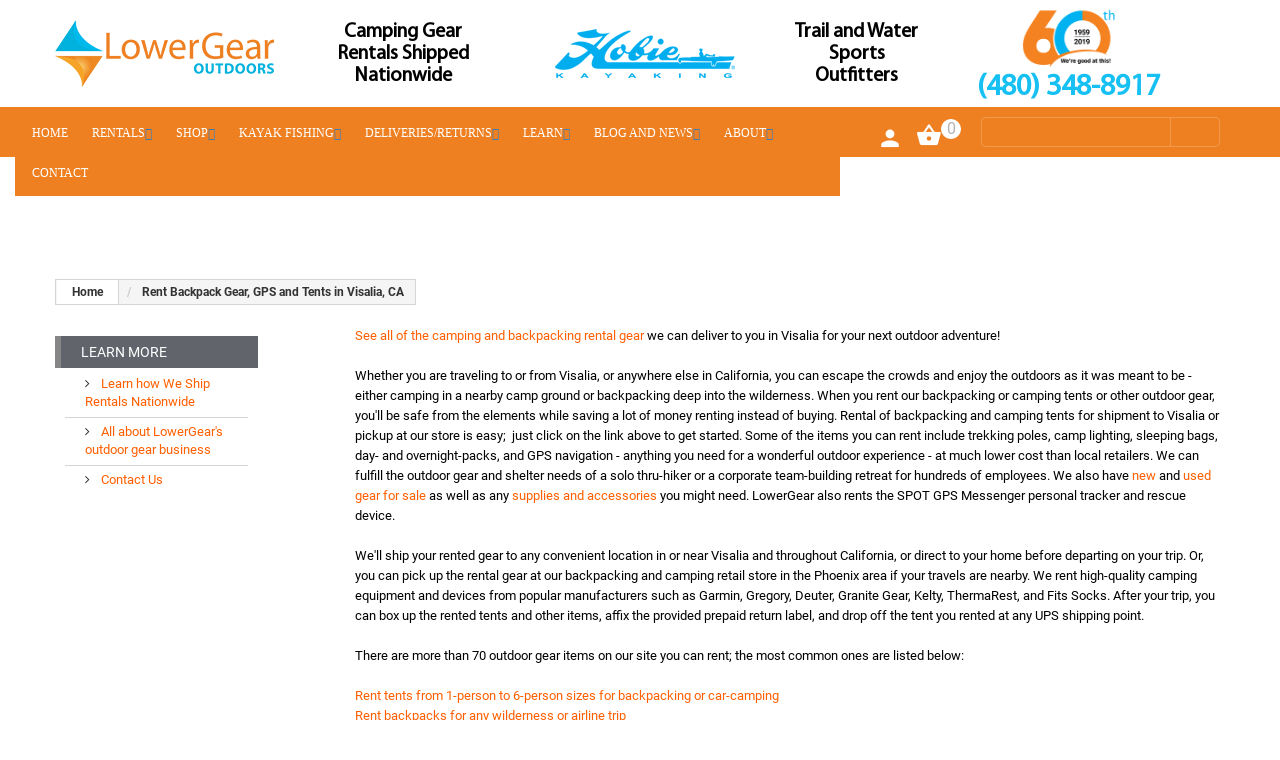

--- FILE ---
content_type: text/html; charset=utf-8
request_url: https://www.lowergear.com/rent_tents_camping_gear_backpacking_equipment_in_Visalia
body_size: 19283
content:
<!DOCTYPE HTML>
<!--[if lt IE 7]> <html class="no-js lt-ie9 lt-ie8 lt-ie7" lang="en-US"><![endif]-->
<!--[if IE 7]><html class="no-js lt-ie9 lt-ie8 ie7" lang="en-US"><![endif]-->
<!--[if IE 8]><html class="no-js lt-ie9 ie8" lang="en-US"><![endif]-->
<!--[if gt IE 8]> <html class="no-js ie9" lang="en-US"><![endif]-->
<html lang="en-US">
	<head>
<meta charset="utf-8" />
				    <meta name="title" content ="Rent Backpack Gear, GPS and Tents in Visalia, CA - LGO">
				<title>Rent Backpack Gear, GPS and Tents in Visalia, CA - LGO</title>
					<meta name="description" content="Residents or visitors in Visalia, California can rent Wilderness Tents, GPS Navigation, Backpacking Gear and have it delivered" />
						<meta name="generator" content="PrestaShop" />
		<!-- <meta name="robots" content="noindex,follow" /> -->
		<meta name="robots" content="index,follow" />
		<meta name="viewport" content="width=device-width, minimum-scale=0.25, maximum-scale=1.0, initial-scale=1.0" /> 
		<meta name="apple-mobile-web-app-capable" content="yes" /> 
		<link rel="icon" type="image/vnd.microsoft.icon" href="/img/favicon.ico?1767852327" />
		<link rel="shortcut icon" type="image/x-icon" href="/img/favicon.ico?1767852327" />
		<meta name="format-detection" content="telephone=no">

		
		<!-- Global site tag (gtag.js) - Google Analytics -->
		<script async src="https://www.googletagmanager.com/gtag/js?id=UA-2005109-1"></script>
		<script>
		window.dataLayer = window.dataLayer || [];
		function gtag(){dataLayer.push(arguments);}
		gtag('js', new Date());
		gtag('config', 'UA-2005109-1');
		</script>
		<!-- Global site tag (gtag.js) - Google Ads: 1071858463 -->
		<script async src="https://www.googletagmanager.com/gtag/js?id=AW-1071858463"></script>
		<script>
		  window.dataLayer = window.dataLayer || [];
		  function gtag(){dataLayer.push(arguments);}
		  gtag('js', new Date());
		  gtag('config', 'AW-1071858463');
		</script> 
		 
									<link rel="stylesheet" href="/themes/theme1199/css/global.css" media="all" />
							<link rel="stylesheet" href="/themes/theme1199/css/autoload/highdpi.css" media="all" />
							<link rel="stylesheet" href="/themes/theme1199/css/autoload/responsive-tables.css" media="all" />
							<link rel="stylesheet" href="/themes/theme1199/css/autoload/uniform.default.css" media="all" />
							<link rel="stylesheet" href="/themes/theme1199/css/cms.css" media="all" />
							<link rel="stylesheet" href="/modules/prestablog/views/css/default-module.css" media="all" />
							<link rel="stylesheet" href="/themes/theme1199/css/modules/blockcart/blockcart.css" media="all" />
							<link rel="stylesheet" href="/js/jquery/plugins/bxslider/jquery.bxslider.css" media="all" />
							<link rel="stylesheet" href="/themes/theme1199/css/modules/blockviewed/blockviewed.css" media="all" />
							<link rel="stylesheet" href="/themes/theme1199/css/modules/themeconfigurator/css/hooks.css" media="all" />
							<link rel="stylesheet" href="/themes/theme1199/css/modules/blockpermanentlinks/blockpermanentlinks.css" media="all" />
							<link rel="stylesheet" href="/modules/tmproductlistgallery/css/front.css" media="all" />
							<link rel="stylesheet" href="/themes/theme1199/css/modules/tmsearch/views/css/tmsearch.css" media="all" />
							<link rel="stylesheet" href="/js/jquery/plugins/autocomplete/jquery.autocomplete.css" media="all" />
							<link rel="stylesheet" href="/themes/theme1199/css/product_list.css" media="all" />
							<link rel="stylesheet" href="/modules/belvg_news/css/belvg_news.css" media="all" />
							<link rel="stylesheet" href="https://www.lowergear.com/modules/relatedproducts/public/css/relatedproducts-list.css" media="all" />
							<link rel="stylesheet" href="https://www.lowergear.com/modules/relatedproducts/public/css/relatedproducts-thumbnails.css" media="all" />
							<link rel="stylesheet" href="/js/jquery/plugins/fancybox/jquery.fancybox.css" media="all" />
							<link rel="stylesheet" href="/js/jquery/ui/themes/base/jquery.ui.core.css" media="all" />
							<link rel="stylesheet" href="/js/jquery/ui/themes/base/jquery.ui.datepicker.css" media="all" />
							<link rel="stylesheet" href="/js/jquery/ui/themes/base/jquery.ui.theme.css" media="all" />
							<link rel="stylesheet" href="/js/jquery/ui/themes/base/jquery.ui.slider.css" media="all" />
							<link rel="stylesheet" href="/modules/g_customfields/views/css/front/jquery.minicolors.css" media="all" />
							<link rel="stylesheet" href="/modules/g_customfields/views/css/front/g_customfields.css" media="all" />
							<link rel="stylesheet" href="/modules/advancedpopupcreator/views/css/advancedpopup-front.css" media="all" />
							<link rel="stylesheet" href="/modules/advancedpopupcreator/lib/fancybox/jquery.fancybox-transitions.css" media="all" />
							<link rel="stylesheet" href="/themes/theme1199/css/modules/tmheaderaccount/css/front.css" media="all" />
							<link rel="stylesheet" href="/modules/bamegamenu/views/css/font.css" media="all" />
							<link rel="stylesheet" href="/modules/bamegamenu/views/css/megamenu.css" media="all" />
							<link rel="stylesheet" href="/modules/bamegamenu/views/css/font_end.css" media="all" />
							<link rel="stylesheet" href="/modules/bamegamenu/views/css/light.css" media="all" />
							<link rel="stylesheet" href="/modules/bamegamenu/views/css/style_Mobie.css" media="all" />
							<link rel="stylesheet" href="https://maxcdn.bootstrapcdn.com/font-awesome/4.7.0/css/font-awesome.min.css" media="all" />
							<link rel="stylesheet" href="/modules/allinone_rewards/css/allinone_rewards.css" media="all" />
							<link rel="stylesheet" href="/themes/theme1199/css/custom.css" media="all" />
		<link async rel="stylesheet" href="https://www.lowergear.com/js/jquery/ui/themes/base/jquery.ui.datepicker.css" media="all" />
		
				<script type="text/javascript">/* <![CDATA[ */;var CUSTOMIZE_TEXTFIELD=1;var FancyboxI18nClose='Close';var FancyboxI18nNext='Next';var FancyboxI18nPrev='Previous';var ajax_allowed=true;var ajaxsearch=true;var baseDir='https://www.lowergear.com/';var baseUri='https://www.lowergear.com/';var contentOnly=false;var customizationIdMessage='Customization #';var delete_txt='Delete';var displayList=true;var freeProductTranslation='Free!';var freeShippingTranslation='No Charge';var generated_date=1768746723;var hasDeliveryAddress=false;var id_lang=1;var img_dir='https://www.lowergear.com/themes/theme1199/img/';var instantsearch=true;var isGuest=0;var isLogged=0;var isMobile=false;var page_name='cms';var priceDisplayMethod=1;var priceDisplayPrecision=2;var quickView=false;var removingLinkText='remove this product from my cart';var roundMode=2;var search_url='https://www.lowergear.com/search';var search_url_local='https://www.lowergear.com/module/tmsearch/search';var static_token='4dd05f5fc2fc9019d0fe5a6e67d34509';var tmsearch_description=true;var tmsearch_height=180;var tmsearch_image=false;var tmsearch_limit=true;var tmsearch_limit_num=5;var tmsearch_manufacturer=false;var tmsearch_price=true;var tmsearch_reference=true;var tmsearch_scroll=true;var toBeDetermined='To be determined';var token='318337b5710583308730bba1e51f1a8a';var usingSecureMode=true;/* ]]> */</script>

					<script defer type="text/javascript" src="/js/jquery/jquery-1.11.0.min.js"></script>
		
					<script defer type="text/javascript" src="/js/jquery/jquery-migrate-1.2.1.min.js"></script>
		
					<script defer type="text/javascript" src="/js/jquery/plugins/jquery.easing.js"></script>
		
					<script defer type="text/javascript" src="/js/tools.js"></script>
		
					<script defer type="text/javascript" src="/themes/theme1199/js/global.js"></script>
		
					<script defer type="text/javascript" src="/themes/theme1199/js/autoload/10-bootstrap.min.js"></script>
		
					<script defer type="text/javascript" src="/themes/theme1199/js/autoload/14-device.min.js"></script>
		
					<script defer type="text/javascript" src="/themes/theme1199/js/autoload/15-jquery.total-storage.min.js"></script>
		
					<script defer type="text/javascript" src="/themes/theme1199/js/autoload/15-jquery.uniform-modified.js"></script>
		
					<script defer type="text/javascript" src="/themes/theme1199/js/autoload/16-jquery.scrollmagic.min.js"></script>
		
					<script defer type="text/javascript" src="/themes/theme1199/js/autoload/17-jquery.scrollmagic.debug.js"></script>
		
					<script defer type="text/javascript" src="/themes/theme1199/js/autoload/18-TimelineMax.min.js"></script>
		
					<script defer type="text/javascript" src="/themes/theme1199/js/autoload/19-TweenMax.min.js"></script>
		
					<script defer type="text/javascript" src="/themes/theme1199/js/cms.js"></script>
		
					<script defer type="text/javascript" src="/themes/theme1199/js/modules/blockcart/ajax-cart.js"></script>
		
					<script defer type="text/javascript" src="/js/jquery/plugins/jquery.scrollTo.js"></script>
		
					<script defer type="text/javascript" src="/js/jquery/plugins/jquery.serialScroll.js"></script>
		
					<script defer type="text/javascript" src="/js/jquery/plugins/bxslider/jquery.bxslider.js"></script>
		
					<script defer type="text/javascript" src="/modules/tmproductlistgallery/js/front.js"></script>
		
					<script defer type="text/javascript" src="/js/jquery/plugins/autocomplete/jquery.autocomplete.js"></script>
		
					<script defer type="text/javascript" src="/modules/tmsearch/views/js/tmsearch.js"></script>
		
					<script defer type="text/javascript" src="/modules/tinymcepro/js/accordion.js"></script>
		
					<script defer type="text/javascript" src="/js/jquery/plugins/fancybox/jquery.fancybox.js"></script>
		
					<script defer type="text/javascript" src="/js/jquery/ui/jquery.ui.core.min.js"></script>
		
					<script defer type="text/javascript" src="/js/jquery/ui/jquery.ui.datepicker.min.js"></script>
		
					<script defer type="text/javascript" src="/js/jquery/ui/i18n/jquery.ui.datepicker-en.js"></script>
		
					<script defer type="text/javascript" src="/js/jquery/ui/jquery.ui.widget.min.js"></script>
		
					<script defer type="text/javascript" src="/js/jquery/ui/jquery.ui.mouse.min.js"></script>
		
					<script defer type="text/javascript" src="/js/jquery/ui/jquery.ui.slider.min.js"></script>
		
					<script defer type="text/javascript" src="/modules/g_customfields/views/js/front/tinymce/tinymce.min.js"></script>
		
					<script defer type="text/javascript" src="/modules/g_customfields/views/js/front/jquery.minicolors.js"></script>
		
					<script defer type="text/javascript" src="/modules/g_customfields/views/js/front/g_customfields.js"></script>
		
					<script defer type="text/javascript" src="https://www.google.com/recaptcha/api.js?onload=CaptchaCallback&amp;render=explicit"></script>
		
					<script defer type="text/javascript" src="/js/jquery/plugins/jquery.validate-creditcard.js"></script>
		
					<script defer type="text/javascript" src="/modules/advancedpopupcreator/lib/fancybox/jquery.fancybox.transitions.js"></script>
		
					<script defer type="text/javascript" src="/modules/advancedpopupcreator/views/js/advancedpopup-front.js"></script>
		
					<script defer type="text/javascript" src="/modules/rcpganalytics/views/js/hook/RcAnalyticsEvents.js"></script>
		
					<script defer type="text/javascript" src="/js/validate.js"></script>
		
					<script defer type="text/javascript" src="/modules/tmheaderaccount/js/front.js"></script>
		
					<script defer type="text/javascript" src="/modules/bamegamenu/views/js/swipemenumb.js"></script>
		
					<script defer type="text/javascript" src="/modules/bamegamenu/views/js/megamenu.js"></script>
		
					<script defer type="text/javascript" src="/modules/rcpgtagmanager/views/js/hook/RcTagManagerLib.js"></script>
		
					<script defer type="text/javascript" src="/modules/securitypro/views/js/dragstart.js"></script>
		
					<script defer type="text/javascript" src="/modules/securitypro/views/js/console.js"></script>
		
					<script defer type="text/javascript" src="/modules/securitypro/views/js/external-links.js"></script>
		
						 <script src="https://ajax.googleapis.com/ajax/libs/jquery/3.1.1/jquery.min.js"></script>
		<script src="https://ajax.googleapis.com/ajax/libs/jquery/3.2.1/jquery.min.js"></script>
		<script defer type="text/javascript" src="https://ajax.googleapis.com/ajax/libs/jqueryui/1.8.11/jquery-ui.min.js"></script> 
		<script type="text/javascript">
			var $j = $.noConflict(); 
$j('#HeaderSubmitLogin').click(function(e) {
e.preventDefault();
    $j(this).closest('form').submit();
});
</script>
		
<link href="//netdna.bootstrapcdn.com/font-awesome/4.7.0/css/font-awesome.min.css" rel="stylesheet" type="text/css"/>
<script type="text/javascript" style="display: none">/* <![CDATA[ */;var apc_link="https://www.lowergear.com/popup";var apc_token="4dd05f5fc2fc9019d0fe5a6e67d34509";var apc_product="0";var apc_category="0";var apc_supplier="0";var apc_manufacturer="0";var apc_cms="938";var apc_controller="cms";var apc_exit_popups=0;/* ]]> */</script>
        <!-- Global site tag (gtag.js) - Google Analytics -->
    <script async src='https://www.googletagmanager.com/gtag/js?id=UA-2005109-1' data-keepinline></script>
    <script data-keepinline>
        
        window.dataLayer = window.dataLayer || [];
        function gtag(){dataLayer.push(arguments);}
        gtag('js', new Date());
        
    </script>
    <!-- init DataLayer -->
    <script data-keepinline>
        var tagManagerId = 'GTM-NNTGNB2';
        var optimizeId = '';
        var gtmTrackingFeatures = {"gua":{"trackingId":"","cookieDomain":"auto","sendLimit":25,"siteSpeedSampleRate":1,"anonymizeIp":0,"userIdFeature":0,"linkAttribution":0,"remarketingFeature":0,"merchantPrefix":"","merchantSuffix":"","merchantVariant":"","businessDataFeature":0,"businessDataPrefix":"","businessDataVariant":"","crossDomainList":"","allowLinker":true,"clientId":0,"dimensions":{"ecommProdId":1,"ecommPageType":2,"ecommTotalValue":3,"ecommCategory":4,"dynxItemId":5,"dynxItemId2":6,"dynxPageType":7,"dynxTotalValue":8}},"googleAds":{"trackingId":0,"conversionLabel":""},"bing":{"trackingId":""},"facebook":{"trackingId":"","catalogPrefix":"","catalogSuffix":"","catalogVariant":""},"twitter":{"trackingId":""},"criteo":{"trackingId":""},"goals":{"signUp":0,"socialAction":0,"wishList":0,"coupon":0},"common":{"eventValues":{"signUpGoal":0,"socialAction":0,"wishList":0,"coupon":0},"cartAjax":1,"userId":null,"currencyCode":"USD","langCode":"en","countryCode":"US","maxLapse":10,"signUpTypes":["new customer","guest customer"],"isNewSignUp":false,"isGuest":0,"hashedEmail":"","idShop":1,"token":"7501f4e55aa4828549c7c59c287e7d67"}};
        var checkDoNotTrack = 0;
        var disableInternalTracking = 0;
        var dataLayer = window.dataLayer || [];
        var dimensions = new Object();
        var initDataLayer = new Object();
        var gaCreate = new Object();
        var doNotTrack = (
            window.doNotTrack == "1" ||
            navigator.doNotTrack == "yes" ||
            navigator.doNotTrack == "1" ||
            navigator.msDoNotTrack == "1"
        );

        if (typeof gtmTrackingFeatures === 'object' && !disableInternalTracking) {
            if (gtmTrackingFeatures.gua.trackingId) {
                initDataLayer.gua = {
                    'trackingId': gtmTrackingFeatures.gua.trackingId,
                    'cookieDomain': gtmTrackingFeatures.gua.cookieDomain,
                    'allowLinker':  gtmTrackingFeatures.gua.allowLinker,
                    'siteSpeedSampleRate': gtmTrackingFeatures.gua.siteSpeedSampleRate,
                    'anonymizeIp': gtmTrackingFeatures.gua.anonymizeIp,
                    'linkAttribution': gtmTrackingFeatures.gua.linkAttribution,
                };

                if (gtmTrackingFeatures.gua.remarketingFeature) {
                    // assign index dimensions
                    dimensions.ecommProdId = gtmTrackingFeatures.gua.dimensions.ecommProdId;
                    dimensions.ecommPageType = gtmTrackingFeatures.gua.dimensions.ecommPageType;
                    dimensions.ecommTotalValue = gtmTrackingFeatures.gua.dimensions.ecommTotalValue;
                    dimensions.ecommCategory = gtmTrackingFeatures.gua.dimensions.ecommCategory;
                }

                if (gtmTrackingFeatures.gua.businessDataFeature) {
                    // assign index dimensions
                    dimensions.dynxItemId = gtmTrackingFeatures.gua.dimensions.dynxItemId;
                    dimensions.dynxItemId2 = gtmTrackingFeatures.gua.dimensions.dynxItemId2;
                    dimensions.dynxPageType = gtmTrackingFeatures.gua.dimensions.dynxPageType;
                    dimensions.dynxTotalValue = gtmTrackingFeatures.gua.dimensions.dynxTotalValue;
                }

                // assign index dimensions to data layer
                initDataLayer.gua.dimensions = dimensions;

                if (gtmTrackingFeatures.gua.userIdFeature) {
                    initDataLayer.gua.userId = gtmTrackingFeatures.common.userId;
                }

                if (gtmTrackingFeatures.gua.crossDomainList) {
                    initDataLayer.gua.crossDomainList = gtmTrackingFeatures.gua.crossDomainList;
                }

                // prepare gaCreate with same configuration than GTM
                gaCreate = {
                    'trackingId': gtmTrackingFeatures.gua.trackingId,
                    'allowLinker': true,
                    'cookieDomain': gtmTrackingFeatures.gua.cookieDomain
                };
            }

            if (gtmTrackingFeatures.googleAds.trackingId) {
                initDataLayer.googleAds = {
                    'conversionId' : gtmTrackingFeatures.googleAds.trackingId,
                    'conversionLabel' : gtmTrackingFeatures.googleAds.conversionLabel
                };
            }

            if (gtmTrackingFeatures.bing.trackingId) {
                initDataLayer.bing = {
                    'trackingId': gtmTrackingFeatures.bing.trackingId
                };
            }

            if (gtmTrackingFeatures.facebook.trackingId) {
                initDataLayer.facebook = {
                    'trackingId': gtmTrackingFeatures.facebook.trackingId
                };
            }

            if (gtmTrackingFeatures.twitter.trackingId) {
                initDataLayer.twitter = {
                    'trackingId': gtmTrackingFeatures.twitter.trackingId
                };
            }

            if (gtmTrackingFeatures.criteo.trackingId) {
                initDataLayer.criteo = {
                    'trackingId': gtmTrackingFeatures.criteo.trackingId
                };
            }

            // init common values
            initDataLayer.common = {
                'hashedEmail': gtmTrackingFeatures.common.hashedEmail,
                'currency' : gtmTrackingFeatures.common.currencyCode,
                'langCode' : gtmTrackingFeatures.common.langCode,
                'countryCode' : gtmTrackingFeatures.common.countryCode,
                'referrer' : document.referrer,
                'siteType' : /iPad/.test(navigator.userAgent)?'t':/Mobile|iP(hone|od)|Android|BlackBerry|IEMobile|Silk/.test(navigator.userAgent)?'m':'d',
                'userAgent' : navigator.userAgent,
                'navigatorLang' : navigator.language,
                'doNotTrack' : (checkDoNotTrack && doNotTrack)
            };

            dataLayer.push(initDataLayer);
        }
    </script>
        <!-- Init Tag Manager script -->
    <script data-keepinline>
        if (!disableInternalTracking) {
            
            (function (w, d, s, l, i) {
                w[l] = w[l] || [];
                w[l].push({'gtm.start': new Date().getTime(), event: 'gtm.js'});
                var f = d.getElementsByTagName(s)[0];
                var j = d.createElement(s), dl = l !== 'dataLayer' ? '&l=' + l : '';
                j.async = true;
                j.src = 'https://www.googletagmanager.com/gtm.js?id=' + i + dl;
                f.parentNode.insertBefore(j, f);
            })(window, document, 'script', 'dataLayer', tagManagerId);
            
        }
    </script>


            <meta property="og:title" content="Rent Backpack Gear, GPS and Tents in Visalia, CA - LGO"/>
                    <meta property="og:description" content="Residents or visitors in Visalia, California can rent Wilderness Tents, GPS Navigation, Backpacking Gear and have it delivered"/>
            
    <meta property="og:url" content="https://www.lowergear.com/rent_tents_camping_gear_backpacking_equipment_in_Visalia"/>

		<!-- <link href='https://fonts.googleapis.com/css?family=Roboto:400,700,500,300,100,900&subset=latin,cyrillic' rel='stylesheet' type='text/css'>
		<link href='https://fonts.googleapis.com/css?family=EB+Garamond' rel='stylesheet' type='text/css'> -->
		<!--[if IE 8]>
		<script src="https://oss.maxcdn.com/libs/html5shiv/3.7.0/html5shiv.js"></script>
		<script src="https://oss.maxcdn.com/libs/respond.js/1.3.0/respond.min.js"></script>
		<![endif]-->

	</head>
						<body id="cms" class="cms cms-938 cms-rent_tents_camping_gear_backpacking_equipment_in_Visalia hide-right-column lang_en  two-columns">
	    	<!--[if IE 8]>
        <div style='clear:both;height:59px;padding:0 15px 0 15px;position:relative;z-index:10000;text-align:center;'><a href="//www.microsoft.com/windows/internet-explorer/default.aspx?ocid=ie6_countdown_bannercode"><img src="https://storage.ie6countdown.com/assets/100/images/banners/warning_bar_0000_us.jpg" border="0" height="42" width="820" alt="You are using an outdated browser. For a faster, safer browsing experience, upgrade for free today." /></a></div>
		<![endif]-->
				<div id="page">
			<div class="header-container">
				<header id="header">
				    <!--<div class='notify_users'>This website is under development. <br/> Link for the live site is <a href='https://www.lowergear.com/'>www.lowergear.com</a> Or call us at 480-348-8917 for any query.</div>-->
					<div class="banner">
						<div class="container">
							<div class="row">
								
							</div>
						</div>
					</div>
					<div class="navBox">
						<div class="container">
							<div class="lgBox">
								<a class="header_logo" href="https://www.lowergear.com/" title="LGO">
									<img class="logo img-responsive" src="https://www.lowergear.com/img/new-store-logo-1517214126.jpg" alt="LGO" width="219" height="67"/>
								</a>
							</div>
							<div class="col-md-9  header_block">
<div class="col-md-2 info_text">
<p style="text-align: center;" class="how_this_works"><a href="/how_this_works">Camping Gear Rentals Shipped Nationwide</a></p>
</div>
<div class="col-md-4 head_logo_section"><a href="/kayak-fishing"><img class="head_logo" src="https://lowergear.com/img/cms/logo.png" caption="false" alt="Hobie Kayak Sales" width="180" height="49" /></a></div>
<div class="col-md-2 info_text">
<p style="text-align: center;" class="about-us"><a href="/about-us">Trail and Water Sports Outfitters</a></p>
</div>
<div class="col-md-4 info_phone"><a href="/sixty-year-anniversary"><img src="https://www.lowergear.com/img/cms/60thaniversary/60th-anniversary.png" class=" " alt="In business for more than 60 years" caption="false" width="252" height="79" style="display: block; margin-left: auto; margin-right: auto;" /></a>
<p style="text-align: center;"><a href="/contact_us">(480) 348-8917</a></p>
</div>
</div>
<!-- Module Presta Blog -->
<div class="prestablog-nav-top">
	<a href="https://www.lowergear.com/blog">
		Blog
	</a>
</div>
<!-- /Module Presta Blog -->

						</div>
					</div>
					<div class="topNavContainer group">
						<div id="tmsearch" class="clearfix">
	<form id="tmsearchbox" method="get" action="//www.lowergear.com/search" >
		<input type="hidden" name="controller" value="search" />
		<input type="hidden" name="orderby" value="position" />
		<input type="hidden" name="orderway" value="desc" />
		<input class="tm_search_query form-control" type="text" id="tm_search_query" name="search_query"  value="" />
		<button type="submit" name="tm_submit_search" class="btn btn-default button-search">
			<span>Search</span>
		</button>
	</form>
</div><!-- MODULE Block cart -->
<div class="blockcarts ">
	<div class="shopping_cart">
		<a href="https://www.lowergear.com/order" title="View my shopping cart" rel="nofollow">
			
			<span class="ajax_cart_quantity">0</span>
			<span class="ajax_cart_total unvisible">
							</span>
					</a>
					<div class="cart_block block">
				<div class="block_content">
					<!-- block list of products -->
					<div class="cart_block_list">
												<p class="cart_block_no_products">
							No products
						</p>
												<div class="cart-prices">
							<div class="cart-prices-line first-line  unvisible">
								<span class="cart_block_shipping_cost ajax_cart_shipping_cost">
																			To be determined																	</span>
								<span>
									Shipping
								</span>
							</div>
																					<div class="cart-prices-line last-line">
								<span class="price cart_block_total ajax_block_cart_total">$0.00</span>
								<span>Total</span>
							</div>
													</div>
						
						<p class="cart-buttons">
							<a id="button_order_cart" class="btn btn-default btn-sm icon-right" href="https://www.lowergear.com/order" title="Check out" rel="nofollow">
								<span>
									Check out
								</span>
							</a>
						</p>
					</div>
				</div>
			</div><!-- .cart_block -->
			</div>
</div>

	<div id="layer_cart">
		<div class="clearfix">
			<div class="layer_cart_product col-xs-12 col-md-6">
				<span class="cross" title="Close window"></span>
				<h2>
					<i class="fa fa-ok"></i>
                    This item added to your cart.  Calculate any delivery cost at next step.
				</h2>
				<div class="product-image-container layer_cart_img">
				</div>
				<div class="layer_cart_product_info">
					<span id="layer_cart_product_title" class="product-name"></span>
					<span id="layer_cart_product_attributes"></span>
					<div>
						<strong class="dark">Quantity</strong>
						<span id="layer_cart_product_quantity"></span>
					</div>
					<div>
						<strong class="dark">Total</strong>
						<span id="layer_cart_product_price"></span>
					</div>
				</div>
			</div>
			<div class="layer_cart_cart col-xs-12 col-md-6">
				<h2>
					<!-- Plural Case [both cases are needed because page may be updated in Javascript] -->
					<span class="ajax_cart_product_txt_s  unvisible">
						There are <span class="ajax_cart_quantity">0</span> items in your cart.
					</span>
					<!-- Singular Case [both cases are needed because page may be updated in Javascript] -->
					<span class="ajax_cart_product_txt ">
						There is 1 item in your cart.
					</span>
				</h2>
	
				<div class="layer_cart_row">
					<strong class="dark">
						Total products
											</strong>
					<span class="ajax_block_products_total">
											</span>
				</div>
	
								<div class="layer_cart_row" style="display: none;">
					<strong class="dark unvisible">
						Total shipping&nbsp;					</strong>
					<span class="ajax_cart_shipping_cost unvisible">
													To be determined											</span>
				</div>
								<div class="layer_cart_row" style="display: none;">	
					<strong class="dark">
						Total
											</strong>
					<span class="ajax_block_cart_total">
											</span>
				</div>
				<div class="button-container">	
					<span class="continue btn btn-default btn-md icon-left" title="Continue shopping">
						<span>
                            Continue shopping
						</span>
					</span>
					<a class="btn btn-default btn-md icon-right" href="https://www.lowergear.com/order" title="Proceed to checkout" rel="nofollow">
						<span>
							Proceed to checkout
						</span>
					</a>	
				</div>
			</div>
		</div>
		<div class="crossseling"></div>
	</div> <!-- #layer_cart -->
	<div class="layer_cart_overlay"></div>

<!-- /MODULE Block cart --><div id="header-login">
    <div class="current header_user_info"><a href="#" onclick="return false;"><span class="no-log"></span></a></div>
    <ul id="header-login-content" class="toogle_content">
                    <li>
                <div class="header_account_border_box"></div>
                <form action="https://www.lowergear.com/login" method="post" id="header_login_form">
                    <div id="create_header_account_error" class="alert alert-danger" style="display:none;"></div>
                    <div class="form_content clearfix">
                        <div class="form-group">
                            <input class="is_required validate account_input form-control" data-validate="isEmail" type="text" id="header-email" name="header-email" value="" placeholder="E-mail" />
                        </div>
                        <div class="form-group">
                            <span><input class="is_required validate account_input form-control" type="password" data-validate="isPasswd" id="header-passwd" name="header-passwd" placeholder="Password" autocomplete="off" /></span>
                        </div>
                        <input type="submit" id="HeaderSubmitLogin" name="HeaderSubmitLogin" class="btn btn-default btn-sm" value="Sign in"/>
                                <!-- <i class="fa fa-lock left"></i> 
                                    Sign in
                            </button> -->
                        <a href="https://www.lowergear.com/my-account" class="linku2"><p>Create an account</p></a>
                        <div class="clearfix">
                            
                        </div>
                    </div>
                </form>
            </li>
            </ul>
</div>	<script type="text/javascript">/* <![CDATA[ */;var bacheckswipe=0;var bachecklr=1;/* ]]> */</script>
	<style type="text/css">
					#mega_menu_plus ul.show-ul{
				max-height: 70vh;
			}
		 
		body #mega_menu_plus,#mega_menu_plus .mg-menu{
			border-color: #EF8022;
		}
		body #mega_menu_plus ul.mg-menu.menu-content{
			text-align: left;
			background-color: #EF8022;
			padding: 0px 0px 0px 0px;
		}
		body #mega_menu_plus ul.mg-menu.menu-content>li{
			padding: 0px 7px 0px 7px;
			margin-bottom:0px;
			width:auto;
			height:auto;
		}
		body #mega_menu_plus ul.mg-menu.menu-content li.mainmenu-parent:hover{
			background-color: #EF8022;
		}
		body #mega_menu_plus ul.mg-menu.menu-content li.mainmenu-parent:hover>a,body #mega_menu_plus ul.mg-menu.menu-content li.mainmenu-parent:hover>a:hover{
			color: #000000 !important;
		}
		body #mega_menu_plus ul.mg-menu.menu-content li.mainmenu-parent>a{
			color: #FFFFFF;
		}
		body #mega_menu_plus ul.mg-menu.menu-content li.mainmenu-parent>.sub ul{
			background-color: #FFFFFF;
		}
		body #mega_menu_plus ul.mg-menu.menu-content li.mainmenu-parent>.sub{
			background-color: #FFFFFF;
			padding: 0px 0px 0px 0px;
		}
		body #mega_menu_plus ul.mg-menu.menu-content li.mainmenu-parent>.sub .titlesub .menu-item-link-text{
			color: #3E7CB4;
		}
		body #mega_menu_plus ul.mg-menu.menu-content li.mainmenu-parent>.sub .content_submenu ul{
			background-color: #FFFFFF;
		}
		body #mega_menu_plus ul.mg-menu.menu-content li.mainmenu-parent>.sub .submenu-container ul>li>a{
			color: #000000 !important;
		}
		body #mega_menu_plus ul.mg-menu.menu-content li.mainmenu-parent>.sub .submenu-container ul>li>a:hover,body #mega_menu_plus ul.treelinks li ul li:hover >a{
			color: #000000 !important;
		}
		body .mg-menu > li.submenu:hover > a:before{
			border-color:transparent transparent #3E7CB4 transparent;
		}
		body #mega_menu_plus ul li div.sub{
			border-color:#3E7CB4;
		}
		body #mega_menu_plus li.submenu >a>span:after,body ul.treelinks li ul li a:after{
			color: #3E7CB4 !important;
		}
		body #mega_menu_plus ul.mg-menu > li >a{
			font-size: 12px !important;
		}
		body #mega_menu_plus ul.mg-menu > li ul li a,body #mega_menu_plus ul > li >a,body #mega_menu_plus ul.mg-menu.menu-content li.mainmenu-parent>.sub .titlesub .menu-item-link-text{
			font-size: 13px !important;
		}
		
						
	
		body #mega_menu_plus ul.mg-menu > li >a,body #mega_menu_plus ul > li >a,body #mega_menu_plus ul.mg-menu.menu-content li.mainmenu-parent>.sub .titlesub .menu-item-link-text{
			font-weight:400;
		}
		#mega_menu_plus a.closebtnmenum2018{
			display: none;
		}
		body #mega_menu_plus .closebtnmenum2018{
			color: #000000
		}
	</style>
			<!-- Css -->
		<style type="text/css">
			div#mega_menu_plus {
    text-align: center;
    margin: auto;
    width: 100%;
}

ul.treelinks.clearfix {
    padding: 0;
}
ul.treelinks.clearfix li ul {padding-right: 40px;}

ul.menuhtml.clearfix {
    padding: 20px 30px;
}
ul.menuhtml.clearfix li a {
    color: #000000 !important;
}

.content_submenu .titlesub a span {
    color: black;
}
ul.treelinks li {
    min-width: 190px ;
}
body #mega_menu_plus ul.mg-menu.menu-content&gt;li {
    padding: 0px 6px 0px 6px;
    width: auto;
}
body #mega_menu_plus ul.mg-menu &gt; li &gt;a {
    font-size: 11px !important;
}
body #mega_menu_plus ul.mg-menu &gt; li &gt;a {
    font-size: 11px !important;
}
@media(min-width:1025px){
div#mega_menu_plus {
    max-width: 66%;
}
.topNavContainer.group {
    max-height: 50px;
}
ul.mg-menu.clearfix.menu-content.hidden-ul {
    transform: translateY(-40px);
}
ul.treelinks.clearfix li ul {
    padding-right: 10px;
    padding-left: 10px;
}
body #mega_menu_plus ul.mg-menu.menu-content&gt;li {
    padding: 0 !important;
}
}
/****** data test menu *******/
#mega_menu_plus .bamenuitem-dropdown-megamenu .row_0 .col_0 div.submenu-level-0_3{
    left: auto;
    top: auto;
    position: relative;
}
#mega_menu_plus .bamenuitem-dropdown-megamenu .row_0 .col_0 ul.menuhtml{
    padding: 0;
    margin: 0;
}
#mega_menu_plus .bamenuitem-dropdown-megamenu .row_0 .col_0 .content_submenu{
   padding-left: 0px;
}
#mega_menu_plus .bamenuitem-dropdown-megamenu .row_0{
   padding-right: 0px;
    padding-bottom: 0px;
}
#mega_menu_plus .bamenuitem-dropdown-megamenu div.submenu-level-0_13{
    padding-top: 0px;
    border-top-width: 0px;
	padding-bottom: 0px;
}
.submenu-level-0_4.sub.hidesubmenu2018.autowidth.clearfix {
    border: none !important;
}
		</style>
		<!--/ Css -->
			<style type="text/css">
	@media only screen and (max-width : 768px){
		#mega_menu_plus.ontop{
			position: static !important;
		}
	}
	</style>
					<script type="text/javascript">/* <![CDATA[ */;var anchor='default';var speed=100;/* ]]> */</script>
		<!-- Menu -->
			<div class="fixpaddingsize2018">
		<div id="mega_menu_plus" class="mg-contener clearfix col-lg-12">
			<div class="mobi"><a title="menu"><span class='menu-item-link-text fa fa-bars'>Menu</span></a></div>
			<ul class="mg-menu hidden-ul clearfix menu-content">
								<li class='mainmenu-parent menu-level-0_2  bamenuitem-new-top-menu'><a href='/'  target = "_ blank">
                                    <span class='menu-item-link-text new-top-menu'>HOME</span>
                                </a><span class='submore'></span></li><li class='mainmenu-parent menu-level-0_3 submenu bamenuitem-new-top-menu'><a href='/all-rental-items'  target = "_ blank">
                                    <span class='menu-item-link-text new-top-menu'>RENTALS</span>
                                </a><span class='submore'></span><div class='submenu-level-0_3 sub hidesubmenu2018 autowidth clearfix'> <div class='submenu-container'><ul class='treelinks clearfix'><li class="children_2" ><a  href="https://www.lowergear.com/all-rental-items" title="All Rental Categories"><span class="menu-item-link-text">All Rental Categories</span></a><span class="submore"></span><ul><li class="children_3" ><a  href="https://www.lowergear.com/rental-packages" title="All Inclusive Packages"><span class="menu-item-link-text">All Inclusive Packages</span></a><span class="submore"></span><ul><li class="endli" ><a  href="https://www.lowergear.com/camping-rental-packages" title="Family Camping"><span class="menu-item-link-text">Family Camping</span></a></li><li class="endli" ><a  href="https://www.lowergear.com/backpacking-packages" title="General Backpacking"><span class="menu-item-link-text">General Backpacking</span></a></li><li class="endli" ><a  href="https://www.lowergear.com/havasupai-gear-rental" title="Havasupai Backpacking"><span class="menu-item-link-text">Havasupai Backpacking</span></a></li><li class="endli" ><a  href="https://www.lowergear.com/rent-grand-canyon-backpacking-packages" title="Grand Canyon Backpacking"><span class="menu-item-link-text">Grand Canyon Backpacking</span></a></li><li class="endli" ><a  href="https://www.lowergear.com/rent-yosemite-yellowstone-backpacking-packages" title="Yosemite & Yellowstone Backpacking"><span class="menu-item-link-text">Yosemite & Yellowstone Backpacking</span></a></li><li class="endli" ><a  href="https://www.lowergear.com/rent-mt-whitney-camping-gear" title="Mt Whitney Backpacking"><span class="menu-item-link-text">Mt Whitney Backpacking</span></a></li></ul></li><li class="endli" ><a  href="https://www.lowergear.com/rent-tents" title="Tents & Shelters"><span class="menu-item-link-text">Tents & Shelters</span></a></li><li class="endli" ><a  href="https://www.lowergear.com/rent-backpacks" title="Backpacks & Storage"><span class="menu-item-link-text">Backpacks & Storage</span></a></li><li class="children_3" ><a  href="https://www.lowergear.com/rent-sleeping-gear" title="Sleeping Gear"><span class="menu-item-link-text">Sleeping Gear</span></a><span class="submore"></span><ul><li class="endli" ><a  href="https://www.lowergear.com/rent-sleeping-bags" title="Sleeping Bags"><span class="menu-item-link-text">Sleeping Bags</span></a></li><li class="endli" ><a  href="https://www.lowergear.com/rent-mattress-pads" title="Mattress Pads & Cots"><span class="menu-item-link-text">Mattress Pads & Cots</span></a></li></ul></li><li class="endli" ><a  href="https://www.lowergear.com/rent-cooking-gear-supplies" title="Camp Cooking Gear & Supplies"><span class="menu-item-link-text">Camp Cooking Gear & Supplies</span></a></li><li class="endli" ><a  href="https://www.lowergear.com/rent-hydration-gear" title="Water Storage & Filters"><span class="menu-item-link-text">Water Storage & Filters</span></a></li><li class="endli" ><a  href="https://www.lowergear.com/rent-lighting-and-viewing" title="Camp Lights and Lanterns"><span class="menu-item-link-text">Camp Lights and Lanterns</span></a></li><li class="endli" ><a  href="https://www.lowergear.com/rent-camp-tools" title="Camp Tools"><span class="menu-item-link-text">Camp Tools</span></a></li><li class="endli" ><a  href="https://www.lowergear.com/rent-portable-power-for-camping" title="Portable Power"><span class="menu-item-link-text">Portable Power</span></a></li><li class="endli" ><a  href="https://www.lowergear.com/rent-camp-heating-cooling-gear" title="Camp Heating & Cooling"><span class="menu-item-link-text">Camp Heating & Cooling</span></a></li><li class="endli" ><a  href="https://www.lowergear.com/rent-safety-gear" title="Backcountry Safety Gear"><span class="menu-item-link-text">Backcountry Safety Gear</span></a></li><li class="endli" ><a  href="https://www.lowergear.com/rent-the-other-stuff" title="All The Other Camping Stuff"><span class="menu-item-link-text">All The Other Camping Stuff</span></a></li><li class="endli" ><a  href="https://www.lowergear.com/rental-accessories-supplies" title="Camping Accessories & Supplies"><span class="menu-item-link-text">Camping Accessories & Supplies</span></a></li><li class="endli" ><a  href="https://www.lowergear.com/rent-winter-gear" title="For Winter Trips"><span class="menu-item-link-text">For Winter Trips</span></a></li><li class="children_3" ><a  href="https://www.lowergear.com/gps-satellite-devices" title="GPS & Satellite Devices"><span class="menu-item-link-text">GPS & Satellite Devices</span></a><span class="submore"></span><ul><li class="endli" ><a  href="https://www.lowergear.com/rent-gps-units" title="GPS Units"><span class="menu-item-link-text">GPS Units</span></a></li><li class="endli" ><a  href="https://www.lowergear.com/rent-spot-and-inreach-satellite-communicators" title="SPOT and InReach Satellite Communicators"><span class="menu-item-link-text">SPOT and InReach Satellite Communicators</span></a></li></ul></li><li class="endli" ><a  href="https://www.lowergear.com/rent-climbing-gear" title="Climbing Gear"><span class="menu-item-link-text">Climbing Gear</span></a></li><li class="endli" ><a  href="https://www.lowergear.com/rent-fishing-gear" title="Fishing Packages"><span class="menu-item-link-text">Fishing Packages</span></a></li><li class="endli" ><a  href="https://www.lowergear.com/rent-thule-cargo-carriers" title="Thule Cargo Carriers"><span class="menu-item-link-text">Thule Cargo Carriers</span></a></li><li class="endli" ><a  href="https://www.lowergear.com/rent-trailers-campers" title="Trailers & Campers"><span class="menu-item-link-text">Trailers & Campers</span></a></li><li class="endli" ><a  href="https://www.lowergear.com/rent-kayaks" title="Kayaks and SUPs"><span class="menu-item-link-text">Kayaks and SUPs</span></a></li></ul></li></ul></div></div></li><li class='mainmenu-parent menu-level-0_12 submenu bamenuitem-new-top-menu'><a href='/new-gear'  target = "_ blank">
                                    <span class='menu-item-link-text new-top-menu'>SHOP</span>
                                </a><span class='submore'></span><div class='submenu-level-0_12 sub hidesubmenu2018 autowidth clearfix'> <div class='submenu-container'><ul class='treelinks clearfix'><li class="children_2" ><a  href="https://www.lowergear.com/new-gear" title="New & Used Gear"><span class="menu-item-link-text">New & Used Gear</span></a><span class="submore"></span><ul><li class="children_3" ><a  href="https://www.lowergear.com/water-sports" title="Water Sports"><span class="menu-item-link-text">Water Sports</span></a><span class="submore"></span><ul><li class="children_4" ><a  href="https://www.lowergear.com/kayaks" title="Kayaks"><span class="menu-item-link-text">Kayaks</span></a><span class="submore"></span><ul><li class="endli" ><a  href="https://www.lowergear.com/recreational-kayaks" title="Recreational"><span class="menu-item-link-text">Recreational</span></a></li><li class="endli" ><a  href="https://www.lowergear.com/fishing-kayaks" title="Fishing"><span class="menu-item-link-text">Fishing</span></a></li><li class="endli" ><a  href="https://www.lowergear.com/inflatable-kayaks" title="Inflatables"><span class="menu-item-link-text">Inflatables</span></a></li><li class="endli" ><a  href="https://www.lowergear.com/sit-in-kayaks" title="Sit In"><span class="menu-item-link-text">Sit In</span></a></li><li class="endli" ><a  href="https://www.lowergear.com/sit-on-top-kayaks" title="Sit On Top"><span class="menu-item-link-text">Sit On Top</span></a></li><li class="endli" ><a  href="https://www.lowergear.com/tandem-kayaks" title="Tandem"><span class="menu-item-link-text">Tandem</span></a></li><li class="endli" ><a  href="https://www.lowergear.com/canoes" title="Canoes"><span class="menu-item-link-text">Canoes</span></a></li><li class="endli" ><a  href="https://www.lowergear.com/used-kayaks" title="Used Kayaks"><span class="menu-item-link-text">Used Kayaks</span></a></li><li class="endli" ><a  href="https://www.lowergear.com/hobie-kayaks" title="Hobie"><span class="menu-item-link-text">Hobie</span></a></li><li class="endli" ><a  href="https://www.lowergear.com/old-town-kayaks-and-canoes" title="Old Town Kayaks and Canoes"><span class="menu-item-link-text">Old Town Kayaks and Canoes</span></a></li><li class="endli" ><a  href="https://www.lowergear.com/riot-kayaks" title="Riot"><span class="menu-item-link-text">Riot</span></a></li><li class="endli" ><a  href="https://www.lowergear.com/solstice-kayaks-sups" title="Solstice"><span class="menu-item-link-text">Solstice</span></a></li><li class="endli" ><a  href="https://www.lowergear.com/bote-kayaks-sups" title="Bote"><span class="menu-item-link-text">Bote</span></a></li><li class="endli" ><a  href="https://www.lowergear.com/tahe-sport-kayaks" title="Tahe Sport "><span class="menu-item-link-text">Tahe Sport </span></a></li><li class="endli" ><a  href="https://www.lowergear.com/advanced-elements-kayaks" title="Advanced Elements Kayaks"><span class="menu-item-link-text">Advanced Elements Kayaks</span></a></li><li class="endli" ><a  href="https://www.lowergear.com/point-65-kayaks" title="Point 65 Kayaks"><span class="menu-item-link-text">Point 65 Kayaks</span></a></li><li class="endli" ><a  href="https://www.lowergear.com/jonny-boat-kayaks" title="Jonny Boat"><span class="menu-item-link-text">Jonny Boat</span></a></li><li class="endli" ><a  href="https://www.lowergear.com/single-kayaks" title="Single"><span class="menu-item-link-text">Single</span></a></li></ul></li><li class="children_4" ><a  href="https://www.lowergear.com/kayak-parts-and-accessories" title="Kayak Parts and Accessories"><span class="menu-item-link-text">Kayak Parts and Accessories</span></a><span class="submore"></span><ul><li class="endli" ><a  href="https://www.lowergear.com/hobie-parts-and-accessories" title="Hobie Parts and Accessories"><span class="menu-item-link-text">Hobie Parts and Accessories</span></a></li><li class="endli" ><a  href="https://www.lowergear.com/kayak-fishing-supplies" title="Kayak Fishing Supplies"><span class="menu-item-link-text">Kayak Fishing Supplies</span></a></li><li class="endli" ><a  href="https://www.lowergear.com/riot-lost-creek-cobra-boreal-design-parts-and-accessories" title="Riot Lost Creek Cobra Boreal Design Parts and Accessories"><span class="menu-item-link-text">Riot Lost Creek Cobra Boreal Design Parts and Accessories</span></a></li><li class="endli" ><a  href="https://www.lowergear.com/roof-rack-carriers" title="Roof Rack Carriers"><span class="menu-item-link-text">Roof Rack Carriers</span></a></li><li class="endli" ><a  href="https://www.lowergear.com/pfds-and-flotation-life-vests" title="PFDs and Flotation Life Vests"><span class="menu-item-link-text">PFDs and Flotation Life Vests</span></a></li></ul></li><li class="children_4" ><a  href="https://www.lowergear.com/stand-up-paddle-boards" title="Stand Up Paddle Boards"><span class="menu-item-link-text">Stand Up Paddle Boards</span></a><span class="submore"></span><ul><li class="endli" ><a  href="https://www.lowergear.com/bote-paddle-boards" title="Bote"><span class="menu-item-link-text">Bote</span></a></li><li class="endli" ><a  href="https://www.lowergear.com/hurley-paddle-boards" title="Hurley"><span class="menu-item-link-text">Hurley</span></a></li><li class="endli" ><a  href="https://www.lowergear.com/tahe-paddle-boards" title="Tahe"><span class="menu-item-link-text">Tahe</span></a></li><li class="endli" ><a  href="https://www.lowergear.com/solstice-paddle-boards" title="Solstice"><span class="menu-item-link-text">Solstice</span></a></li><li class="endli" ><a  href="https://www.lowergear.com/sup-rentals" title="Rentals"><span class="menu-item-link-text">Rentals</span></a></li><li class="endli" ><a  href="https://www.lowergear.com/hobie-sup" title="Hobie SUP"><span class="menu-item-link-text">Hobie SUP</span></a></li><li class="endli" ><a  href="https://www.lowergear.com/inflatable" title="Inflatable"><span class="menu-item-link-text">Inflatable</span></a></li><li class="endli" ><a  href="https://www.lowergear.com/sic" title="SIC"><span class="menu-item-link-text">SIC</span></a></li></ul></li></ul></li><li class="children_3" ><a  href="https://www.lowergear.com/camp-trail-gear" title="Camp & Trail"><span class="menu-item-link-text">Camp & Trail</span></a><span class="submore"></span><ul><li class="endli" ><a  href="https://www.lowergear.com/camping-gear-and-supplies" title="Camping  Gear and Supplies"><span class="menu-item-link-text">Camping  Gear and Supplies</span></a></li><li class="children_4" ><a  href="https://www.lowergear.com/backpacking-gear-and-supplies" title="Backpacking Gear and Supplies"><span class="menu-item-link-text">Backpacking Gear and Supplies</span></a><span class="submore"></span><ul><li class="endli" ><a  href="https://www.lowergear.com/backpacks-for-sale" title="Backpacks for Sale"><span class="menu-item-link-text">Backpacks for Sale</span></a></li><li class="endli" ><a  href="https://www.lowergear.com/water-filters-and-containers" title="Water Filters and Containers"><span class="menu-item-link-text">Water Filters and Containers</span></a></li><li class="endli" ><a  href="https://www.lowergear.com/food-and-cooking" title="Food and Cooking"><span class="menu-item-link-text">Food and Cooking</span></a></li><li class="endli" ><a  href="https://www.lowergear.com/sleeping-bags-and-pads" title="Sleeping Bags and Pads"><span class="menu-item-link-text">Sleeping Bags and Pads</span></a></li><li class="endli" ><a  href="https://www.lowergear.com/backpacking-and-camping-tents" title="Backpacking and Camping Tents"><span class="menu-item-link-text">Backpacking and Camping Tents</span></a></li><li class="endli" ><a  href="https://www.lowergear.com/ula-backpacks-for-sale" title="ULA Backpacks for Sale"><span class="menu-item-link-text">ULA Backpacks for Sale</span></a></li></ul></li><li class="endli" ><a  href="https://www.lowergear.com/hiking-and-backpacking-maps-and-books" title="Hiking and Backpacking Maps and Books"><span class="menu-item-link-text">Hiking and Backpacking Maps and Books</span></a></li><li class="endli" ><a  href="https://www.lowergear.com/climbing" title="Climbing"><span class="menu-item-link-text">Climbing</span></a></li><li class="children_4" ><a  href="https://www.lowergear.com/apparel" title="Apparel"><span class="menu-item-link-text">Apparel</span></a><span class="submore"></span><ul><li class="endli" ><a  href="https://www.lowergear.com/footwear" title="Footwear"><span class="menu-item-link-text">Footwear</span></a></li><li class="endli" ><a  href="https://www.lowergear.com/layers" title="Layers"><span class="menu-item-link-text">Layers</span></a></li><li class="endli" ><a  href="https://www.lowergear.com/headwear" title="Headwear"><span class="menu-item-link-text">Headwear</span></a></li><li class="endli" ><a  href="https://www.lowergear.com/accessories" title="Accessories"><span class="menu-item-link-text">Accessories</span></a></li></ul></li><li class="endli" ><a  href="https://www.lowergear.com/closeout-bargains" title="Closeout Bargains"><span class="menu-item-link-text">Closeout Bargains</span></a></li></ul></li><li class="children_3" ><a  href="https://www.lowergear.com/road-overland-equipment" title="Road & Overland"><span class="menu-item-link-text">Road & Overland</span></a><span class="submore"></span><ul><li class="endli" ><a  href="https://www.lowergear.com/trailers-campers" title="Trailers & Campers"><span class="menu-item-link-text">Trailers & Campers</span></a></li><li class="children_4" ><a  href="https://www.lowergear.com/cartop-transport" title="Cartop Transport"><span class="menu-item-link-text">Cartop Transport</span></a><span class="submore"></span><ul><li class="endli" ><a  href="https://www.lowergear.com/cargo-carriers" title="Cargo Carriers"><span class="menu-item-link-text">Cargo Carriers</span></a></li><li class="endli" ><a  href="https://www.lowergear.com/watercraft-carriers" title="Watercraft Carriers"><span class="menu-item-link-text">Watercraft Carriers</span></a></li><li class="endli" ><a  href="https://www.lowergear.com/roof-mountings" title="Roof Mountings"><span class="menu-item-link-text">Roof Mountings</span></a></li></ul></li><li class="endli" ><a  href="https://www.lowergear.com/bikes" title="Bikes"><span class="menu-item-link-text">Bikes</span></a></li></ul></li><li class="endli" ><a  href="https://www.lowergear.com/used-gear" title="Used Gear"><span class="menu-item-link-text">Used Gear</span></a></li><li class="children_3" ><a  href="https://www.lowergear.com/brands" title="Brands"><span class="menu-item-link-text">Brands</span></a><span class="submore"></span><ul><li class="endli" ><a  href="https://www.lowergear.com/alps-mountaineering-brand" title="Alps Mountaineering"><span class="menu-item-link-text">Alps Mountaineering</span></a></li><li class="endli" ><a  href="https://www.lowergear.com/advanced-elements-brand" title="Advanced Elements"><span class="menu-item-link-text">Advanced Elements</span></a></li><li class="endli" ><a  href="https://www.lowergear.com/assassin-brand" title="Assassin"><span class="menu-item-link-text">Assassin</span></a></li><li class="endli" ><a  href="https://www.lowergear.com/backpackers-pantry-brand" title="Backpacker's Pantry"><span class="menu-item-link-text">Backpacker's Pantry</span></a></li><li class="endli" ><a  href="https://www.lowergear.com/beal-brand" title="Beal"><span class="menu-item-link-text">Beal</span></a></li><li class="endli" ><a  href="https://www.lowergear.com/bearvault-brand" title="Bearvault"><span class="menu-item-link-text">Bearvault</span></a></li><li class="endli" ><a  href="https://www.lowergear.com/benchmark-brand" title="Benchmark"><span class="menu-item-link-text">Benchmark</span></a></li><li class="endli" ><a  href="https://www.lowergear.com/berley-pro-brand" title="Berley Pro"><span class="menu-item-link-text">Berley Pro</span></a></li><li class="endli" ><a  href="https://www.lowergear.com/bern-brand" title="Bern"><span class="menu-item-link-text">Bern</span></a></li><li class="endli" ><a  href="https://www.lowergear.com/boonedox-brand" title="Boonedox"><span class="menu-item-link-text">Boonedox</span></a></li><li class="endli" ><a  href="https://www.lowergear.com/boreal-brand" title="Boreal Designs"><span class="menu-item-link-text">Boreal Designs</span></a></li><li class="endli" ><a  href="https://www.lowergear.com/bote-brand" title="Bote"><span class="menu-item-link-text">Bote</span></a></li><li class="endli" ><a  href="https://www.lowergear.com/cobra-brand" title="Cobra Kayaks"><span class="menu-item-link-text">Cobra Kayaks</span></a></li><li class="endli" ><a  href="https://www.lowergear.com/coleman-brand" title="Coleman"><span class="menu-item-link-text">Coleman</span></a></li><li class="endli" ><a  href="https://www.lowergear.com/ctug-brand" title="Ctug"><span class="menu-item-link-text">Ctug</span></a></li><li class="endli" ><a  href="https://www.lowergear.com/cypher-brand" title="Cypher"><span class="menu-item-link-text">Cypher</span></a></li><li class="endli" ><a  href="https://www.lowergear.com/dakota-lithium-brand" title="Dakota Lithium"><span class="menu-item-link-text">Dakota Lithium</span></a></li><li class="endli" ><a  href="https://www.lowergear.com/darn-tough-brand" title="Darn Tough"><span class="menu-item-link-text">Darn Tough</span></a></li><li class="endli" ><a  href="https://www.lowergear.com/delorme-brand" title="Delorme"><span class="menu-item-link-text">Delorme</span></a></li><li class="endli" ><a  href="https://www.lowergear.com/deuter-brand" title="Deuter"><span class="menu-item-link-text">Deuter</span></a></li><li class="endli" ><a  href="https://www.lowergear.com/esbit-brand" title="Esbit"><span class="menu-item-link-text">Esbit</span></a></li><li class="endli" ><a  href="https://www.lowergear.com/fits-brand" title="Fits"><span class="menu-item-link-text">Fits</span></a></li><li class="endli" ><a  href="https://www.lowergear.com/foundation-meals-brand" title="Foundation Meals"><span class="menu-item-link-text">Foundation Meals</span></a></li><li class="endli" ><a  href="https://www.lowergear.com/frogg-toggs-brand" title="Frogg Toggs"><span class="menu-item-link-text">Frogg Toggs</span></a></li><li class="endli" ><a  href="https://www.lowergear.com/garcia-brand" title="Garcia"><span class="menu-item-link-text">Garcia</span></a></li><li class="endli" ><a  href="https://www.lowergear.com/garmin-brand" title="Garmin"><span class="menu-item-link-text">Garmin</span></a></li><li class="endli" ><a  href="https://www.lowergear.com/gecko-brand" title="Gecko"><span class="menu-item-link-text">Gecko</span></a></li><li class="endli" ><a  href="https://www.lowergear.com/green-trail-maps-brand" title="Green Trail Maps"><span class="menu-item-link-text">Green Trail Maps</span></a></li><li class="endli" ><a  href="https://www.lowergear.com/gregory-brand" title="Gregory"><span class="menu-item-link-text">Gregory</span></a></li><li class="endli" ><a  href="https://www.lowergear.com/grivel-brand" title="Grivel"><span class="menu-item-link-text">Grivel</span></a></li><li class="endli" ><a  href="https://www.lowergear.com/heathers-choice-brand" title="Heather's Choice"><span class="menu-item-link-text">Heather's Choice</span></a></li><li class="endli" ><a  href="https://www.lowergear.com/hobie-brand" title="Hobie"><span class="menu-item-link-text">Hobie</span></a></li><li class="endli" ><a  href="https://www.lowergear.com/honda-brand" title="Honda"><span class="menu-item-link-text">Honda</span></a></li><li class="endli" ><a  href="https://www.lowergear.com/huk-brand" title="Huk"><span class="menu-item-link-text">Huk</span></a></li><li class="endli" ><a  href="https://www.lowergear.com/jonny-boat-brand" title="Jonny Boat"><span class="menu-item-link-text">Jonny Boat</span></a></li><li class="endli" ><a  href="https://www.lowergear.com/kelty-brand" title="Kelty"><span class="menu-item-link-text">Kelty</span></a></li><li class="endli" ><a  href="https://www.lowergear.com/ketch-brand" title="Ketch"><span class="menu-item-link-text">Ketch</span></a></li><li class="endli" ><a  href="https://www.lowergear.com/leki-brand" title="Leki"><span class="menu-item-link-text">Leki</span></a></li><li class="endli" ><a  href="https://www.lowergear.com/macfox-brand" title="Macfox"><span class="menu-item-link-text">Macfox</span></a></li><li class="endli" ><a  href="https://www.lowergear.com/malone-brand" title="Malone"><span class="menu-item-link-text">Malone</span></a></li><li class="endli" ><a  href="https://www.lowergear.com/marmot-brand" title="Marmot"><span class="menu-item-link-text">Marmot</span></a></li><li class="endli" ><a  href="https://www.lowergear.com/mountain-house-brand" title="Mountain House"><span class="menu-item-link-text">Mountain House</span></a></li><li class="endli" ><a  href="https://www.lowergear.com/msr-brand" title="MSR"><span class="menu-item-link-text">MSR</span></a></li><li class="endli" ><a  href="https://www.lowergear.com/mustang-brand" title="Mustang"><span class="menu-item-link-text">Mustang</span></a></li><li class="endli" ><a  href="https://www.lowergear.com/nalgene-brand" title="Nalgene"><span class="menu-item-link-text">Nalgene</span></a></li><li class="endli" ><a  href="https://www.lowergear.com/national-geopgraphic-brand" title="National Geopgraphic"><span class="menu-item-link-text">National Geopgraphic</span></a></li><li class="endli" ><a  href="https://www.lowergear.com/near-zero-brand" title="Near Zero"><span class="menu-item-link-text">Near Zero</span></a></li><li class="endli" ><a  href="https://www.lowergear.com/oboz-brand" title="Oboz"><span class="menu-item-link-text">Oboz</span></a></li><li class="endli" ><a  href="https://www.lowergear.com/old-town-brand" title="Old Town"><span class="menu-item-link-text">Old Town</span></a></li><li class="endli" ><a  href="https://www.lowergear.com/olicamp-brand" title="Olicamp"><span class="menu-item-link-text">Olicamp</span></a></li><li class="endli" ><a  href="https://www.lowergear.com/osprey-brand" title="Osprey"><span class="menu-item-link-text">Osprey</span></a></li><li class="endli" ><a  href="https://www.lowergear.com/packtowels-brand" title="Packtowels"><span class="menu-item-link-text">Packtowels</span></a></li><li class="endli" ><a  href="https://www.lowergear.com/peak-refuel-brand" title="Peak Refuel"><span class="menu-item-link-text">Peak Refuel</span></a></li><li class="endli" ><a  href="https://www.lowergear.com/pelican-brand" title="Pelican"><span class="menu-item-link-text">Pelican</span></a></li><li class="endli" ><a  href="https://www.lowergear.com/perception-brand" title="Perception"><span class="menu-item-link-text">Perception</span></a></li><li class="endli" ><a  href="https://www.lowergear.com/peregrine-brand" title="Peregrine"><span class="menu-item-link-text">Peregrine</span></a></li><li class="endli" ><a  href="https://www.lowergear.com/platypus-brand" title="Platypus"><span class="menu-item-link-text">Platypus</span></a></li><li class="endli" ><a  href="https://www.lowergear.com/point-65-brand" title="Point 65"><span class="menu-item-link-text">Point 65</span></a></li><li class="endli" ><a  href="https://www.lowergear.com/railblaza-brand" title="Railblaza"><span class="menu-item-link-text">Railblaza</span></a></li><li class="endli" ><a  href="https://www.lowergear.com/rand-mcnally-brand" title="Rand McNally"><span class="menu-item-link-text">Rand McNally</span></a></li><li class="endli" ><a  href="https://www.lowergear.com/ratsack-brand" title="Ratsack"><span class="menu-item-link-text">Ratsack</span></a></li><li class="endli" ><a  href="https://www.lowergear.com/riot-brand" title="Riot"><span class="menu-item-link-text">Riot</span></a></li><li class="endli" ><a  href="https://www.lowergear.com/rogue-brand" title="Rogue"><span class="menu-item-link-text">Rogue</span></a></li><li class="endli" ><a  href="https://www.lowergear.com/sawyer-brand" title="Sawyer"><span class="menu-item-link-text">Sawyer</span></a></li><li class="endli" ><a  href="https://www.lowergear.com/scotty-brand" title="Scotty"><span class="menu-item-link-text">Scotty</span></a></li><li class="endli" ><a  href="https://www.lowergear.com/seattle-sports-brand" title="Seattle Sports"><span class="menu-item-link-text">Seattle Sports</span></a></li><li class="endli" ><a  href="https://www.lowergear.com/sierra-designs-brand" title="Sierra Designs"><span class="menu-item-link-text">Sierra Designs</span></a></li><li class="endli" ><a  href="https://www.lowergear.com/silva-brand" title="Silva"><span class="menu-item-link-text">Silva</span></a></li><li class="endli" ><a  href="https://www.lowergear.com/solstice-brand" title="Solstice"><span class="menu-item-link-text">Solstice</span></a></li><li class="endli" ><a  href="https://www.lowergear.com/stansport-brand" title="Stansport"><span class="menu-item-link-text">Stansport</span></a></li><li class="endli" ><a  href="https://www.lowergear.com/sunday-afternoons-brand" title="Sunday Afternoons"><span class="menu-item-link-text">Sunday Afternoons</span></a></li><li class="endli" ><a  href="https://www.lowergear.com/sylvan-trailers-brand" title="Sylvan Trailers"><span class="menu-item-link-text">Sylvan Trailers</span></a></li><li class="endli" ><a  href="https://www.lowergear.com/tahe-brand" title="Tahe"><span class="menu-item-link-text">Tahe</span></a></li><li class="endli" ><a  href="https://www.lowergear.com/thermarest-brand" title="Thermarest"><span class="menu-item-link-text">Thermarest</span></a></li><li class="endli" ><a  href="https://www.lowergear.com/thule-brand" title="Thule"><span class="menu-item-link-text">Thule</span></a></li><li class="endli" ><a  href="https://www.lowergear.com/trailex-brand" title="Trailex"><span class="menu-item-link-text">Trailex</span></a></li><li class="endli" ><a  href="https://www.lowergear.com/travel-chair-brand" title="Travel Chair"><span class="menu-item-link-text">Travel Chair</span></a></li><li class="endli" ><a  href="https://www.lowergear.com/vibe-brand" title="Vibe"><span class="menu-item-link-text">Vibe</span></a></li><li class="endli" ><a  href="https://www.lowergear.com/wilderness-systems-brand" title="Wilderness Systems"><span class="menu-item-link-text">Wilderness Systems</span></a></li><li class="endli" ><a  href="https://www.lowergear.com/yakattack-brand" title="Yakattack"><span class="menu-item-link-text">Yakattack</span></a></li><li class="endli" ><a  href="https://www.lowergear.com/yakpower-brand" title="Yakpower"><span class="menu-item-link-text">Yakpower</span></a></li></ul></li></ul></li></ul></div></div></li><li class='mainmenu-parent menu-level-0_4 submenu bamenuitem-dropdown-megamenu'><a href='/kayaks'  target = "_ blank">
                                    <span class='menu-item-link-text dropdown-megamenu'>KAYAK FISHING</span>
                                </a><span class='submore'></span><div class='submenu-level-0_4 sub hidesubmenu2018 autowidth clearfix'> <div class='submenu-container'><div class='rows row_0' ><div style='width:100%' class='cols col_0 clearfix'><div class='content_submenu clearfix'><ul class='menuhtml clearfix'><li><div class="submenu-level-0_3 sub hidesubmenu2018 autowidth clearfix">
<div class="submenu-container">
<ul class="treelinks clearfix">
<li class="children_2">
<ul>
<li class="children_3"><a href="/water-sports">Kayaks & Accessories for Sale</a></li>
<li class="endli"><span class="menu-item-link-text"><a href="/kayak-repairs" title="Kayak Repairs">Installations & Repairs</a></span></li>
<li class="endli"><a href="/kayak-fishing-tournaments" title="Our Fishing Tournaments"><span class="menu-item-link-text">Our Fishing Tournaments</span></a></li>
<li class="endli"><a href="/kayak-financing" title="Financing Options"><span class="menu-item-link-text">Financing Options</span></a></li>
<li class="endli"><a href="/kayak-rentals-demos" title="Demos rentals"><span class="menu-item-link-text">Demos & Rentals</span></a></li>
<li class="endli"><a href="/kayak-shipping" title="Shipping"><span class="menu-item-link-text">Watercraft Shipping</span></a></li>
</ul>
</li>
</ul>
</div>
</div></li></ul></div></div></div></div></div></li><li class='mainmenu-parent menu-level-0_6 submenu bamenuitem-new-top-menu'><a href='/how_this_works'  target = "_ blank">
                                    <span class='menu-item-link-text new-top-menu'>DELIVERIES/RETURNS</span>
                                </a><span class='submore'></span><div class='submenu-level-0_6 sub hidesubmenu2018 autowidth clearfix'> <div class='submenu-container'><div class='rows row_0' ><div style='' class='cols col_0 clearfix'><div class='content_submenu clearfix'><div class='titlesub clearfix'><span class='menu-item-link-text'><a class="titlesub_link" href="/how_this_works"><span>Rental Process & Policies</span></a></span></div><span class='submore'></span></div></div></div><div class='rows row_1' ><div style='' class='cols col_0 clearfix'><div class='content_submenu clearfix'><div class='titlesub clearfix'><span class='menu-item-link-text'><a class="titlesub_link" href="/shipping_policies"><span>Rental Shipping & Returns</span></a></span></div><span class='submore'></span></div></div></div><div class='rows row_2' ><div style='' class='cols col_0 clearfix'><div class='content_submenu clearfix'><div class='titlesub clearfix'><span class='menu-item-link-text'><a class="titlesub_link" href="/kayak-shipping"><span>Kayak Shipping</span></a></span></div><span class='submore'></span></div></div></div></div></div></li><li class='mainmenu-parent menu-level-0_7 submenu bamenuitem-new-top-menu'><a href='/advice'  target = "_ blank">
                                    <span class='menu-item-link-text new-top-menu'>LEARN</span>
                                </a><span class='submore'></span><div class='submenu-level-0_7 sub hidesubmenu2018 autowidth clearfix'> <div class='submenu-container'><ul class='treelinks clearfix'><li><a href="https://www.lowergear.com/5_outdoor-advice-learning-categories/" title="Outdoor Advice Learning Categories"><span class="menu-item-link-text">Outdoor Advice Learning Categories</span></a><ul><li class="endli"><a href="https://www.lowergear.com/3_about-rentals-and-delivery/"><span class="menu-item-link-text">About Rentals and Delivery</span></a><ul><li class="endli"><a  href="https://www.lowergear.com/how_this_works"><span class="menu-item-link-text">Learn how We Ship Rentals Nationwide</span></a></li><li class="endli"><a  href="https://www.lowergear.com/shipping_policies"><span class="menu-item-link-text">Gear Pickup, Shipping Delivery and Return Suggestions</span></a></li><li class="endli"><a  href="https://www.lowergear.com/rental_policies"><span class="menu-item-link-text">Rental Policies and What-ifs</span></a></li><li class="endli"><a  href="https://www.lowergear.com/our_guarantee"><span class="menu-item-link-text">Satisfaction Guarantee for Renters</span></a></li><li class="endli"><a  href="https://www.lowergear.com/about-groups"><span class="menu-item-link-text">If You Have a Large Group</span></a></li><li class="endli"><a  href="https://www.lowergear.com/about_team_building"><span class="menu-item-link-text">Team Building, Retreats, Reunions, and Parties</span></a></li><li class="endli"><a  href="https://www.lowergear.com/about_youth_groups"><span class="menu-item-link-text">Camping Gear Rentals for Youth Groups</span></a></li><li class="endli"><a  href="https://www.lowergear.com/testimonials"><span class="menu-item-link-text">Customer Service Reviews and Testimonials</span></a></li><li class="endli"><a  href="https://www.lowergear.com/partners"><span class="menu-item-link-text">Info for Promotional Partners </span></a></li><li class="endli"><a  href="https://www.lowergear.com/meet_the_owner"><span class="menu-item-link-text">Meet the Owner of LowerGear</span></a></li><li class="endli"><a  href="https://www.lowergear.com/rei-rental-comparison"><span class="menu-item-link-text">REI Rental Comparison</span></a></li></ul></li><li class="endli"><a href="https://www.lowergear.com/4_backpacking-and-camping-guides/"><span class="menu-item-link-text">Backpacking and Camping Guides</span></a><ul><li class="endli"><a  href="https://www.lowergear.com/what_should_i_pack"><span class="menu-item-link-text">Take These on Any Wilderness Trip</span></a></li><li class="endli"><a  href="https://www.lowergear.com/which_gear_is_for_me"><span class="menu-item-link-text">Which Gear to Rent  for Your Backpacking Trip </span></a></li><li class="endli"><a  href="https://www.lowergear.com/all_about_backpacking"><span class="menu-item-link-text">Selecting the Right Backpack to Rent </span></a></li><li class="endli"><a  href="https://www.lowergear.com/new_camper"><span class="menu-item-link-text">Suggestions for the New Camper or Backpacker</span></a></li><li class="endli"><a  href="https://www.lowergear.com/videos"><span class="menu-item-link-text">Camping and Backpacking Gear Videos and User Guides</span></a></li><li class="endli"><a  href="https://www.lowergear.com/what_size_tent_is_best"><span class="menu-item-link-text">What size rental tent is best for me?</span></a></li><li class="endli"><a  href="https://www.lowergear.com/backcountry_hygiene"><span class="menu-item-link-text">Maintaining Hygiene on Backpacking Trips</span></a></li><li class="endli"><a  href="https://www.lowergear.com/bear_safety_tips"><span class="menu-item-link-text">Tips on Bear Safety While Backpacking</span></a></li><li class="endli"><a  href="https://www.lowergear.com/food_preparation_on_the_trail"><span class="menu-item-link-text">Backpacking and Trail Food Preparation</span></a></li><li class="endli"><a  href="https://www.lowergear.com/how_to_use_trekking_poles"><span class="menu-item-link-text">Suggestions on Using and Renting Hiking Poles</span></a></li><li class="endli"><a  href="https://www.lowergear.com/suggestions_for_good_sleep"><span class="menu-item-link-text">Tips on Rest and Sleeping on Camping Trips</span></a></li><li class="endli"><a  href="https://www.lowergear.com/tent_care_and_setup"><span class="menu-item-link-text">How to Setup a Tent and Select a Camp Site.</span></a></li><li class="endli"><a  href="https://www.lowergear.com/water_issues_and_treatment"><span class="menu-item-link-text">Suggestions on Treating Water While Backpacking and Camping</span></a></li><li class="endli"><a  href="https://www.lowergear.com/what_is_car_camping"><span class="menu-item-link-text">What Is Car Camping</span></a></li><li class="endli"><a  href="https://www.lowergear.com/product_manuals"><span class="menu-item-link-text">Product Manuals and User Guides for Rental Gear</span></a></li><li class="endli"><a  href="https://www.lowergear.com/recommended_top_10_hiking_areas_in_phoenix"><span class="menu-item-link-text">Our Top 10 Recommended Hiking Areas in Phoenix AZ</span></a></li><li class="endli"><a  href="https://www.lowergear.com/Seven_Sins"><span class="menu-item-link-text">Seven Sins of Boy Scouts (while backpacking)</span></a></li><li class="endli"><a  href="https://www.lowergear.com/rimx3"><span class="menu-item-link-text">Info on hiking Rim to Rim to Rim in the Grand Canyon</span></a></li><li class="endli"><a  href="https://www.lowergear.com/trail_etiquette_who_has_right_of_way"><span class="menu-item-link-text">Who has the "Right-of-Way" on the Hiking Trail?</span></a></li></ul></li><li class="endli"><a href="https://www.lowergear.com/6_about-gps-and-satellite-devices/"><span class="menu-item-link-text">About GPS and Satellite Devices</span></a><ul><li class="endli"><a  href="https://www.lowergear.com/how_to_use_gps"><span class="menu-item-link-text">Suggestions and User Guides for Operating a GPS</span></a></li><li class="endli"><a  href="https://www.lowergear.com/geocaching"><span class="menu-item-link-text">Geocache Suggestions and GPS Rentals</span></a></li><li class="endli"><a  href="https://www.lowergear.com/findmespot_instructions"><span class="menu-item-link-text">Profile Setup Instructions for FindMeSpot Online</span></a></li></ul></li></ul></li>
</ul></div></div></li><li class='mainmenu-parent menu-level-0_8 submenu bamenuitem-new-top-menu'><a href='/blog'  target = "_ blank">
                                    <span class='menu-item-link-text new-top-menu'>BLOG AND NEWS</span>
                                </a><span class='submore'></span><div class='submenu-level-0_8 sub hidesubmenu2018 autowidth clearfix'> <div class='submenu-container'><div class='rows row_0' ><div style='' class='cols col_0 clearfix'><div class='content_submenu clearfix'><div class='titlesub clearfix'><span class='menu-item-link-text'><a class="titlesub_link" href="/blog"><span>BLOG & NEWS</span></a></span></div><span class='submore'></span></div></div></div></div></div></li><li class='mainmenu-parent menu-level-0_9 submenu bamenuitem-new-top-menu'><a href='/about-us'  target = "_ blank">
                                    <span class='menu-item-link-text new-top-menu'>ABOUT</span>
                                </a><span class='submore'></span><div class='submenu-level-0_9 sub hidesubmenu2018 autowidth clearfix'> <div class='submenu-container'><div class='rows row_0' ><div style='' class='cols col_0 clearfix'><div class='content_submenu clearfix'><div class='titlesub clearfix'><span class='menu-item-link-text'><a class="titlesub_link" href="/about-us"><span>About Us-Rentals</span></a></span></div><span class='submore'></span></div></div></div><div class='rows row_1' ><div style='' class='cols col_0 clearfix'><div class='content_submenu clearfix'><div class='titlesub clearfix'><span class='menu-item-link-text'><a class="titlesub_link" href="/store"><span>About Us-Retail Stores</span></a></span></div><span class='submore'></span></div></div></div></div></div></li><li class='mainmenu-parent menu-level-0_13  bamenuitem-new-top-menu'><a href='/contact_us'  target = "_ blank">
                                    <span class='menu-item-link-text new-top-menu'>CONTACT</span>
                                </a><span class='submore'></span></li> 
			</ul>
		</div>
	</div>
	<!--/ Menu -->
	<style type="text/css" media="screen">
		@media screen and (min-width: 760px) {
							 .hidesubmenu2018{ 
					 display:none; 
				 } 
						#mega_menu_plus li a{
				visibility:inherit;
			}
			ul.treelinks li:last-child>a{
				border-bottom: none;
			}
		}
	</style>
					</div>
				</header>
			</div>
			<div id="top_column">
				
			</div>
			<div class="columns-container">
				<div id="columns" class="container">
											<!-- Breadcrumb -->

  
      
  
          
<ol class="breadcrumb" itemscope itemtype="http://schema.org/BreadcrumbList">
  <li itemprop="itemListElement" itemscope itemtype="http://schema.org/ListItem">
    <a href="https://www.lowergear.com/" title="Home Page" itemprop="item">
      <span itemprop="name">Home</span>
    </a>
    <meta itemprop="position" content="1" />
  </li>
            <li itemprop="itemListElement" itemscope itemtype="http://schema.org/ListItem">
                  <span itemprop="name">Rent Backpack Gear, GPS and Tents in Visalia, CA</span>
                <meta itemprop="position" content="2" />
      </li>
      </ol>


										<div class="row">
                    	<div class="large-left col-sm-12">
                        	<div class="row">
                            	<div id="center_column" class="center_column col-xs-12 col-sm-9">
	
	
        <div class="rte">
        <p><span style="color:#0000ff;"><a href="https://www.lowergear.com/rent-tents">See all of the camping and backpacking rental gear</a></span><span style="color:#000000;"></span> we can deliver to you in Visalia for your next outdoor adventure! <br /><br /> Whether you are traveling to or from Visalia, or anywhere else in California, you can escape the crowds and enjoy the outdoors as it was meant to be - either camping in a nearby camp ground or backpacking deep into the wilderness. When you rent our backpacking or camping tents or other outdoor gear, you'll be safe from the elements while saving a lot of money renting instead of buying. Rental of backpacking and camping tents for shipment to Visalia or pickup at our store is easy;  just click on the link above to get started. Some of the items you can rent include trekking poles, camp lighting, sleeping bags, day- and overnight-packs, and GPS navigation - anything you need for a wonderful outdoor experience - at much lower cost than local retailers. We can fulfill the outdoor gear and shelter needs of a solo thru-hiker or a corporate team-building retreat for hundreds of employees.  We also have <a href="/camping-gear-and-supplies">new</a> and <a href="/used-gear">used gear for sale</a> as well as any <a href="/rental-accessories-supplies">supplies and accessories</a> you might need. LowerGear also rents the SPOT GPS Messenger personal tracker and rescue device. <br /><br /> We'll ship your rented gear to any convenient location in or near Visalia and throughout California, or direct to your home before departing on your trip. Or, you can pick up the rental gear at our backpacking and camping retail store in the Phoenix area if your travels are nearby. We rent high-quality camping equipment and devices from popular manufacturers such as Garmin, Gregory, Deuter, Granite Gear, Kelty, ThermaRest, and Fits Socks. After your trip, you can box up the rented tents and other items, affix the provided prepaid return label, and drop off the tent you rented at any UPS shipping point. <br /><br />   There are more than 70 outdoor gear items on our site you can rent; the most common ones are listed below: <br><br>  <a href="/rent-tents">Rent tents from 1-person to 6-person sizes for backpacking or car-camping</a><br> <a href="/rent-backpacks">Rent backpacks for any wilderness or airline trip</a><br>  <a href="/rent-navigation-gear">Rent GPS and satellite communication devices</a><br> <a href="/rent-cooking-gear-supplies">Rent camp cooking gear (don't cook inside the tent!)</a><br> <a href="/rent-sleeping-gear">Rent sleeping bags and pads for sub-zero to summer temperature ranges</a><br>  <a href="/rent-the-other-stuff">Rent the I-am-surprised-I-can-rent-this particular-camping-gear item</a><br><br>  If you are a bit of a novice at setting up a tent site, no worries - check out <a href="/advice">all of our how-to articles</a> to become a pro before your first night out. <br><br>  If we're shipping rental gear to you, order far enough in advance to allow for a few days of transit time. Note that you are not charged rent during these transit days. We can get backpacking and camping tent rentals to you in Visalia or anywhere else in the US in 5 business days or less via Ground service. <br /><br /><img width="250" height="250" alt="Our camping gear retail store and warehouse in Tempe (a suburb of Phoenix) from which we ship rental backpacking and camping gear to Visalia or anywhere in California" src="/uploads/camping-gear-rental-store.jpg" /><br /><br /><img width="403" height="403" alt="Backpacking and camping gear rentals boxed up and ready for shipping to Visalia" src="/uploads/rental-gear-ready-for-UPS.jpg" /><br /><br /><img width="403" height="265" alt="How we clean camping tents and other gear after return from rental customers in Visalia" src="/uploads/rental-tents-drying-after-cleaning.jpg" /></p>
    </div>
<br />

    <div class="hook-cms-footer">
        
<!-- Block "Belvg News" module -->
<!-- /Block "Belvg News" module -->
	<!-- Block "Belvg News" module -->
		<!-- /Block "Belvg News" module -->

    </div>
 
							</div><!-- #center_column -->
                                                    <div id="left_column" class="column col-xs-12 col-sm-3">	<!-- Block CMS module -->
			<section id="informations_block_left_1" class="block informations_block_left">
			<h4 class="title_block">
				<a href="https://www.lowergear.com/1_home/" title="Learn More">
					Learn More				</a>
			</h4>
			<div class="block_content list-block">
				<ul>
																							<li>
								<a href="https://www.lowergear.com/how_this_works" title="Learn how We Ship Rentals Nationwide">
									Learn how We Ship Rentals Nationwide
								</a>
							</li>
																								<li>
								<a href="https://www.lowergear.com/about-us" title="All about LowerGear&#039;s outdoor gear business ">
									All about LowerGear&#039;s outdoor gear business 
								</a>
							</li>
																								<li>
								<a href="https://www.lowergear.com/contact_us" title="Contact Us ">
									Contact Us 
								</a>
							</li>
																				</ul>
			</div>
		</section>
		<!-- /Block CMS module -->

	<!-- Block "Belvg News" module -->
		<!-- /Block "Belvg News" module -->
</div>
                                            </div><!--.large-left-->
                    </div><!--.row-->
										</div><!-- .row -->
				</div><!-- #columns -->
                			</div><!-- .columns-container -->
							<!-- Footer -->
				<div class="footer-container">
					<footer id="footer"  class="container">
						<div class="row">	<!-- MODULE Block footer -->
	<section class="footer-block col-xs-12 col-sm-4 col-md-2" id="block_various_links_footer">
		<h4>Information</h4>
		<ul class="toggle-footer">
																<li class="item">
					<a href="https://www.lowergear.com/stores" title="Our stores">
						Our stores
					</a>
				</li>
																		<li class="item">
						<a href="https://www.lowergear.com/about-us" title="All about LowerGear&#039;s outdoor gear business ">
							All about LowerGear&#039;s outdoor gear business 
						</a>
					</li>
																<li class="item">
						<a href="https://www.lowergear.com/contact_us" title="Contact Us ">
							Contact Us 
						</a>
					</li>
												</ul>
		
	</section>
		<!-- /MODULE Block footer -->
<section id="social_block" class="footer-block col-xs-12 col-sm-6 col-md-2">
<h4>Follow us</h4>
	<ul class="toggle-footer">
					<li class="facebook">
				<a target="_blank" href="http://www.facebook.com/lowergear" title="Facebook">
					<span>Facebook</span>
				</a>
			</li>
							<li class="twitter">
				<a target="_blank" href="https://twitter.com/lowergear" title="Twitter">
					<span>Twitter</span>
				</a>
			</li>
				                	<li class="youtube">
        		<a target="_blank" href="https://www.youtube.com/channel/UCf06rI__T0ZS_S4rKdy00eg" title="Youtube">
        			<span>Youtube</span>
        		</a>
        	</li>
                                        	</ul>
    
</section>



<!-- Module Presta Blog -->
<section class="footer-block col-xs-12 col-sm-2">
	<h4>Last blog articles</h4>
	<ul class="toggle-footer">
									<li>2025-06-16 17:16:16<br/>
					<a href="https://www.lowergear.com/blog/we-have-some-new-toys-to-rent-and-we-moved-n87">						<strong>We have some new toys to rent, and we moved!</strong>
						<br /><span>We&#039;ve got a new place and some new rentals to add to the mix</span>					</a>				</li>
											<li>2024-03-20 14:40:07<br/>
					<a href="https://www.lowergear.com/blog/rental-gear-for-havasupai-backpacking-trips-n86">						<strong>You snagged a Havasupai reservation - we&#039;ve got your gear!</strong>
						<br /><span>We outfit hundreds of Havasupai campers every year - see how . . . . </span>					</a>				</li>
											<li>2023-12-31 14:20:27<br/>
					<a href="https://www.lowergear.com/blog/meet-kyle-helms-2023-angler-of-the-year-n85">						<strong>Meet Kyle Helms, 2023 Angler of the Year!</strong>
						<br /><span>Here&#039;s our 2023 bass fishing tournament series Angler of the Year!</span>					</a>				</li>
											<li>2022-10-05 17:01:25<br/>
					<a href="https://www.lowergear.com/blog/and-we-have-a-winner-for-the-ukraine-relief-fund-raffle-n84">						<strong>And we have a winner for the Ukraine Relief Fund raffle!</strong>
						<br /><span>We recently joined up with other dealers and Hobie corporate to support the relief efforts for Ukraine. We ponied [...]</span>					</a>				</li>
											<li>2022-07-21 15:00:55<br/>
					<a href="https://www.lowergear.com/blog/raffle-tickets-for-a-new-2022-hobie-compass-n83">						<strong>Raffle tickets for a new 2022 Hobie Compass!</strong>
						<br /><span>We&#039;re ponying up a new Hobie kayak in support of Ukraine</span>					</a>				</li>
														<li>
				<a href="https://www.lowergear.com/blog" class="button_large">See all</a>
			</li>
			</ul>
</section>
<!-- /Module Presta Blog -->

<style>
    
    
    
    .apc-popup-2 .modal-img {
        max-width: 100%;
        height: auto;
    }

    
    </style>

<div style="display: none" class="apc_modal" id="apc_modal_2" tabindex="-1" role="dialog" data-popup-id="2" data-secs-close="10000" data-secs-display="0" data-secs-display-cart="1000" data-opacity="0.5" data-height="275" data-width="450" data-padding="0" data-locked="1" data-close-background="0" data-css="" data-blur-background="0" data-open-effect="newspaper">
            <div class="col-md-12 section_cms">
<div class="col-md-7"><img class="img_left" src="https://www.lowergear.com/img/cms/image for popups.jpg" width="238" height="317" caption="false" alt="need batteries with rented electronics" /></div>
<div class="col-md-5 text_right">
<p style="text-align: center;">Dallas says:  “Our rental cost for this item does not include batteries, so be sure to pick some up before your trip! See product description for more details."</p>
<p style="text-align: center;"><strong>Questions?</strong></p>
<p style="text-align: center;">Give me a call 480-348-8917.  Usually at the store 7 days a week.  Unless out there, somewhere.</p>
</div>
</div>
        </div>


<style>
    
    
    
    .apc-popup-6 .modal-img {
        max-width: 100%;
        height: auto;
    }

    
    </style>

<div style="display: none" class="apc_modal" id="apc_modal_6" tabindex="-1" role="dialog" data-popup-id="6" data-secs-close="10000" data-secs-display="0" data-secs-display-cart="1000" data-opacity="0.5" data-height="275" data-width="450" data-padding="0" data-locked="1" data-close-background="0" data-css="" data-blur-background="0" data-open-effect="newspaper">
            <div class="col-md-12 section_cms">
<div class="col-md-7"><img class="img_left" src="https://www.lowergear.com/img/cms/image for popups.jpg" width="238" height="317" caption="false" alt="rent large sleeping bags" /></div>
<div class="col-md-5 text_right">
<p style="text-align: center;">Dallas says:  “This is a nice, warm bag, but it's a big boy.  If you're planning on backpacking with it, bring your big-boy pack. See product description for details."</p>
<p style="text-align: center;"><strong>Questions?</strong></p>
<p style="text-align: center;">Give me a call 480-348-8917.  Usually at the store 7 days a week.  Unless out there, somewhere.</p>
</div>
</div>
        </div>


<style>
    
    
    
    .apc-popup-7 .modal-img {
        max-width: 100%;
        height: auto;
    }

    
    </style>

<div style="display: none" class="apc_modal" id="apc_modal_7" tabindex="-1" role="dialog" data-popup-id="7" data-secs-close="10000" data-secs-display="0" data-secs-display-cart="1000" data-opacity="0.5" data-height="275" data-width="450" data-padding="0" data-locked="1" data-close-background="0" data-css="" data-blur-background="0" data-open-effect="newspaper">
            <div class="col-md-12 section_cms">
<div class="col-md-7"><img class="img_left" src="https://www.lowergear.com/img/cms/image for popups.jpg" width="238" height="317" caption="false" alt="satellite messenger for rent" /></div>
<div class="col-md-5 text_right">
<p style="text-align: center;">Dallas says:  “There is data usage to consider with an InReach rental. <a href="/inreach-time-bundles-in-advance-1000-bytes-each" target="_blank" rel="noopener noreferrer">Buy data here</a> or see product description for details."</p>
<p style="text-align: center;"><strong>Questions?</strong></p>
<p style="text-align: center;">Give me a call 480-348-8917.  Usually at the store 7 days a week.  Unless out there, somewhere.</p>
</div>
</div>
        </div>


<style>
    
    
    
    .apc-popup-8 .modal-img {
        max-width: 100%;
        height: auto;
    }

    
    </style>

<div style="display: none" class="apc_modal" id="apc_modal_8" tabindex="-1" role="dialog" data-popup-id="8" data-secs-close="10000" data-secs-display="0" data-secs-display-cart="1000" data-opacity="0.5" data-height="275" data-width="450" data-padding="0" data-locked="1" data-close-background="0" data-css="" data-blur-background="0" data-open-effect="newspaper">
            <div class="col-md-12 section_cms">
<div class="col-md-7"><img class="img_left" src="https://www.lowergear.com/img/cms/image for popups.jpg" width="238" height="317" caption="false" alt="fuel for rented stoves" /></div>
<div class="col-md-5 text_right">
<p style="text-align: center;">Dallas says:  “Fuel not included. Widely available at Walmart and outdoor stores, including our store if picking up gear locally."</p>
<p style="text-align: center;"><strong>Questions?</strong></p>
<p style="text-align: center;">Give me a call 480-348-8917.  Usually at the store 7 days a week.  Unless out there, somewhere.</p>
</div>
</div>
        </div>


<style>
    
    
    
    .apc-popup-11 .modal-img {
        max-width: 100%;
        height: auto;
    }

    
    </style>

<div style="display: none" class="apc_modal" id="apc_modal_11" tabindex="-1" role="dialog" data-popup-id="11" data-secs-close="0" data-secs-display="1000" data-secs-display-cart="0" data-opacity="0.5" data-height="" data-width="300" data-padding="5" data-locked="1" data-close-background="0" data-css="" data-blur-background="0" data-open-effect="zoom">
            <div style="text-align: center;"><strong>Whoa!  Your cart contents exceed the parameters of our online shipping calculator and will return a default high shipping cost that will be sure to get your attention at the next step.  It's not the real cost; just give us a call so we can discuss the lowest-cost shipping options for your items of interest: (480) 348-8917. </strong></div>
        </div>

<script type="text/javascript" src="/modules/rcpganalytics/views/js/hook/RcAnalyticsEvents.js">/* <![CDATA[ */;<script type="text/javascript">var rcAnalyticsEvents=new RcAnalyticsEvents();var controllerName='cms';var compliantModuleName='';var isOrder=0;var isCheckout=0;var isClientId=0;var pageTrack;var gaProducts;var gaOrder;var productAttributesNode;var checkoutEvent;rcAnalyticsEvents.trackingFeatures={"analyticsId":"UA-2005109-1","adwordsId":"AW-1071858463","adwordsCl":null,"productSendRate":25,"merchantPrefix":"","merchantSuffix":"","merchantVariant":null,"businessDataPrefix":"","businessDataVariant":null,"currency":"USD","idShop":1,"maxLapse":10,"cartAjax":1,"token":"0a40e82da8555ebed4430f964f88b9d6","disableInternalTracking":false,"signUpTypes":["new customer","guest customer"],"isNewSignUp":false,"isGuest":0,"checkDoNotTrack":0,"config":{"optimizeId":null,"simpleSpeedSampleRate":1,"anonymizeIp":0,"linkAttribution":1,"userIdFeature":1,"userIdValue":null,"remarketing":1,"crossDomainList":false,"clientId":0,"businessData":0,"customDimensions":{"ecommProdId":1,"ecommPageType":2,"ecommTotalValue":3,"ecommCategory":4,"dynxItemId":5,"dynxItemId2":6,"dynxPageType":7,"dynxTotalValue":8}},"goals":{"signUp":1,"socialAction":0,"wishList":1},"eventValues":{"signUp":0,"socialAction":0,"wishList":0}};rcAnalyticsEvents.lists={"default":"cms","filter":"filtered_results","search":"search_results","productView":"product_page"};rcAnalyticsEvents.ecommPageType='other';rcAnalyticsEvents.shippingEventName='shipping method';rcAnalyticsEvents.paymentEventName='payment method';rcAnalyticsEvents.opcEventName='payment / shipping';rcAnalyticsEvents.pageStep=1;pageTrack='';rcAnalyticsEvents.productsListCache=[];rcAnalyticsEvents.sendGtagConfig('analyticsId');rcAnalyticsEvents.sendGtagConfig('adwordsId');document.addEventListener('DOMContentLoaded',initGaEvents,false);window.addEventListener('pageshow',fireEventsOnPageShow,false);function initGaEvents(){document.body.addEventListener('click',rcAnalyticsEvents.eventRemoveFromCart,false);document.body.addEventListener('click',rcAnalyticsEvents.eventClickPromotionItem,false);if(!isCheckout&&!isOrder){rcAnalyticsEvents.eventScrollList();window.addEventListener('scroll',rcAnalyticsEvents.eventScrollList.bind(rcAnalyticsEvents),false);document.body.addEventListener('click',rcAnalyticsEvents.eventClickProductList,false);document.body.addEventListener('click',rcAnalyticsEvents.eventAddCartProductList,false);if(controllerName==='search'){rcAnalyticsEvents.onSearchResults();}
if(controllerName==='product'){rcAnalyticsEvents.eventProductView();productAttributesNode=document.querySelector('#attributes');if(productAttributesNode){productAttributesNode.addEventListener('click',rcAnalyticsEvents.eventProductView,false);}
document.body.addEventListener('click',rcAnalyticsEvents.eventAddCartProductView,false);if(rcAnalyticsEvents.trackingFeatures.goals.socialAction){document.body.addEventListener('click',rcAnalyticsEvents.eventSocialShareProductView,false);}
if(rcAnalyticsEvents.trackingFeatures.goals.wishList){document.body.addEventListener('click',rcAnalyticsEvents.eventWishListProductView,false);}}}
if(isCheckout){if(rcAnalyticsEvents.pageStep===1||rcAnalyticsEvents.pageStep===4){document.body.addEventListener('click',rcAnalyticsEvents.eventCartQuantityDelete,false);document.body.addEventListener('click',rcAnalyticsEvents.eventCartQuantityUp,false);document.body.addEventListener('click',rcAnalyticsEvents.eventCartQuantityDown,false);}
if(controllerName==='order'){if(rcAnalyticsEvents.pageStep===3){checkoutEvent=document.querySelector('button[name="processCarrier"]');checkoutEvent.addEventListener('click',rcAnalyticsEvents.eventCheckoutStepThree,false);}else if(rcAnalyticsEvents.pageStep===4){checkoutEvent=document.querySelector('#HOOK_PAYMENT')||document.querySelector('#confirmOrder');checkoutEvent.addEventListener('click',rcAnalyticsEvents.eventCheckoutStepFour,false);}}else if(controllerName==='orderopc'&&!compliantModuleName){if(rcAnalyticsEvents.trackingFeatures.goals.signUp){document.body.addEventListener('click',rcAnalyticsEvents.eventOpcSignUpPrestashop,false);}
checkoutEvent=document.querySelector('#HOOK_PAYMENT')||document.querySelector('#confirmOrder');if(checkoutEvent){checkoutEvent.addEventListener('click',rcAnalyticsEvents.eventOpcPrestashop,false);}}else if(controllerName==='orderopc'&&compliantModuleName==='onepagecheckout'){checkoutEvent=document.querySelectorAll('.confirm_button');if(!checkoutEvent.length){checkoutEvent=document.querySelectorAll('.payment_module');}
checkoutEvent.forEach(function(checkoutElement){checkoutElement.addEventListener('click',rcAnalyticsEvents.eventOpcZelarg,false);});}else if(controllerName==='orderopc'&&compliantModuleName==='onepagecheckoutps'){document.body.addEventListener('click',rcAnalyticsEvents.eventOpcPrestaTeam,false);}else if(controllerName==='orderopc'&&compliantModuleName==='bestkit_opc'){document.body.addEventListener('click',rcAnalyticsEvents.eventOpcBestKit,false);}else if(controllerName==='supercheckout'){checkoutEvent=document.querySelector('#supercheckout_confirm_order');checkoutEvent.addEventListener('click',rcAnalyticsEvents.eventOpcSuperCheckout,false);}}}
function fireEventsOnPageShow(event){if(event.persisted){window.location.reload()}
if(rcAnalyticsEvents.trackingFeatures.goals.signUp&&rcAnalyticsEvents.trackingFeatures.isNewSignUp){rcAnalyticsEvents.onSignUp();}
if(isClientId){rcAnalyticsEvents.setClientId();}
if(isCheckout&&gaProducts){rcAnalyticsEvents.onCheckoutProducts(gaProducts);}else if(isOrder&&gaOrder&&gaProducts){rcAnalyticsEvents.onAddOrder(gaOrder,gaProducts,rcAnalyticsEvents.trackingFeatures.idShop);}};/* ]]> */</script><script type="text/javascript">/* <![CDATA[ */;var rcTagManagerLib=new RcTagManagerLib();var controllerName='cms';var compliantModuleName='';var isOrder=0;var isCheckout=0;var isClientId=0;var gtmProducts;var gtmOrderComplete;var productAttributesNode;var checkoutEvent;rcTagManagerLib.trackingFeatures=gtmTrackingFeatures;rcTagManagerLib.lists={"default":"cms","filter":"filtered_results","search":"search_results","productView":"product_page"};rcTagManagerLib.ecommPageType='other';rcTagManagerLib.shippingEventName='shipping method';rcTagManagerLib.paymentEventName='payment method';rcTagManagerLib.opcEventName='payment / shipping';rcTagManagerLib.pageStep=1;rcTagManagerLib.productsListCache=[];if(!disableInternalTracking){document.addEventListener('DOMContentLoaded',initGtmEvents,false);window.addEventListener('pageshow',fireEventsOnPageShow,false);}
function initGtmEvents(){document.body.addEventListener('click',rcTagManagerLib.eventRemoveFromCart,false);document.body.addEventListener('click',rcTagManagerLib.eventClickPromotionItem,false);if(rcTagManagerLib.trackingFeatures.goals.socialAction){rcTagManagerLib.eventSocialFollow();}
if(!isCheckout&&!isOrder){rcTagManagerLib.eventScrollList();window.addEventListener('scroll',rcTagManagerLib.eventScrollList.bind(rcTagManagerLib),false);if(rcTagManagerLib.trackingFeatures.goals.wishList){document.body.addEventListener('click',rcTagManagerLib.eventWishListProductView,false);}
document.body.addEventListener('click',rcTagManagerLib.eventClickProductList,false);document.body.addEventListener('click',rcTagManagerLib.eventAddCartProductList,false);if(controllerName==='index'){rcTagManagerLib.onHomePage();}
if(controllerName==='search'){rcTagManagerLib.eventSearchResult();}
if(controllerName==='product'){rcTagManagerLib.eventProductView();productAttributesNode=document.querySelector('#attributes');if(productAttributesNode){productAttributesNode.addEventListener('click',rcTagManagerLib.eventProductView,false);}
document.body.addEventListener('click',rcTagManagerLib.eventAddCartProductView,false);if(rcTagManagerLib.trackingFeatures.goals.socialAction){document.body.addEventListener('click',rcTagManagerLib.eventSocialShareProductView,false);}}}
if(isCheckout){if(rcTagManagerLib.pageStep===1||rcTagManagerLib.pageStep===4){document.body.addEventListener('click',rcTagManagerLib.eventCartQuantityDelete,false);document.body.addEventListener('click',rcTagManagerLib.eventCartQuantityUp,false);document.body.addEventListener('click',rcTagManagerLib.eventCartQuantityDown,false);}
if(controllerName==='order'){if(rcTagManagerLib.pageStep===3){checkoutEvent=document.querySelector('button[name="processCarrier"]');checkoutEvent.addEventListener('click',rcTagManagerLib.eventCheckoutStepThree,false);}else if(rcTagManagerLib.pageStep===4){checkoutEvent=document.querySelector('#HOOK_PAYMENT')||document.querySelector('#confirmOrder');checkoutEvent.addEventListener('click',rcTagManagerLib.eventCheckoutStepFour,false);}}else if(controllerName==='orderopc'&&!compliantModuleName){if(rcTagManagerLib.trackingFeatures.goals.signUp){document.body.addEventListener('click',rcTagManagerLib.eventOpcSignUpPrestashop,false);}
checkoutEvent=document.querySelector('#HOOK_PAYMENT')||document.querySelector('#confirmOrder');if(checkoutEvent){checkoutEvent.addEventListener('click',rcTagManagerLib.eventOpcPrestaShop,false);}}else if(controllerName==='orderopc'&&compliantModuleName==='onepagecheckout'){checkoutEvent=document.querySelectorAll('.confirm_button');if(!checkoutEvent.length){checkoutEvent=document.querySelectorAll('.payment_module');}
checkoutEvent.forEach(function(checkoutElement){checkoutElement.addEventListener('click',rcTagManagerLib.eventOpcZelarg,false);});}else if(controllerName==='orderopc'&&compliantModuleName==='onepagecheckoutps'){document.body.addEventListener('click',rcTagManagerLib.eventOpcPrestaTeam,false);}else if(controllerName==='orderopc'&&compliantModuleName==='bestkit_opc'){document.body.addEventListener('click',rcTagManagerLib.eventOpcBestKit,false);}else if(controllerName==='supercheckout'){checkoutEvent=document.querySelector('#supercheckout_confirm_order');checkoutEvent.addEventListener('click',rcTagManagerLib.eventOpcSuperCheckOut,false);}}}
function fireEventsOnPageShow(event){if(event.persisted){window.location.reload()}
if(rcTagManagerLib.trackingFeatures.goals.signUp&&rcTagManagerLib.trackingFeatures.common.isNewSignUp){rcTagManagerLib.onSignUp();}
if(rcTagManagerLib.trackingFeatures.gua.trackingId&&isClientId){rcTagManagerLib.setClientId();}
if(isCheckout&&gtmProducts){rcTagManagerLib.onCheckoutProducts(gtmProducts);}else if(isOrder&&gtmOrderComplete){rcTagManagerLib.onOrderComplete(gtmOrderComplete);}};/* ]]> */</script></div>
					</footer>
				</div><!-- #footer -->
					</div><!-- #page -->
</body></html>

--- FILE ---
content_type: text/css
request_url: https://www.lowergear.com/themes/theme1199/css/global.css
body_size: 41892
content:

/*22 june Include Google Fonts*/
/* cyrillic-ext */
@font-face {
  font-family: 'Roboto';
  font-style: normal;
  font-weight: 100;
  src: local('Roboto Thin'), local('Roboto-Thin'), url(https://fonts.gstatic.com/s/roboto/v18/KFOkCnqEu92Fr1MmgVxFIzIFKw.woff2) format('woff2');
  unicode-range: U+0460-052F, U+1C80-1C88, U+20B4, U+2DE0-2DFF, U+A640-A69F, U+FE2E-FE2F;
}
/* cyrillic */
@font-face {
  font-family: 'Roboto';
  font-style: normal;
  font-weight: 100;
  src: local('Roboto Thin'), local('Roboto-Thin'), url(https://fonts.gstatic.com/s/roboto/v18/KFOkCnqEu92Fr1MmgVxMIzIFKw.woff2) format('woff2');
  unicode-range: U+0400-045F, U+0490-0491, U+04B0-04B1, U+2116;
}
/* greek-ext */
@font-face {
  font-family: 'Roboto';
  font-style: normal;
  font-weight: 100;
  src: local('Roboto Thin'), local('Roboto-Thin'), url(https://fonts.gstatic.com/s/roboto/v18/KFOkCnqEu92Fr1MmgVxEIzIFKw.woff2) format('woff2');
  unicode-range: U+1F00-1FFF;
}
/* greek */
@font-face {
  font-family: 'Roboto';
  font-style: normal;
  font-weight: 100;
  src: local('Roboto Thin'), local('Roboto-Thin'), url(https://fonts.gstatic.com/s/roboto/v18/KFOkCnqEu92Fr1MmgVxLIzIFKw.woff2) format('woff2');
  unicode-range: U+0370-03FF;
}
/* vietnamese */
@font-face {
  font-family: 'Roboto';
  font-style: normal;
  font-weight: 100;
  src: local('Roboto Thin'), local('Roboto-Thin'), url(https://fonts.gstatic.com/s/roboto/v18/KFOkCnqEu92Fr1MmgVxHIzIFKw.woff2) format('woff2');
  unicode-range: U+0102-0103, U+0110-0111, U+1EA0-1EF9, U+20AB;
}
/* latin-ext */
@font-face {
  font-family: 'Roboto';
  font-style: normal;
  font-weight: 100;
  src: local('Roboto Thin'), local('Roboto-Thin'), url(https://fonts.gstatic.com/s/roboto/v18/KFOkCnqEu92Fr1MmgVxGIzIFKw.woff2) format('woff2');
  unicode-range: U+0100-024F, U+0259, U+1E00-1EFF, U+2020, U+20A0-20AB, U+20AD-20CF, U+2113, U+2C60-2C7F, U+A720-A7FF;
}
/* latin */
@font-face {
  font-family: 'Roboto';
  font-style: normal;
  font-weight: 100;
  src: local('Roboto Thin'), local('Roboto-Thin'), url(https://fonts.gstatic.com/s/roboto/v18/KFOkCnqEu92Fr1MmgVxIIzI.woff2) format('woff2');
  unicode-range: U+0000-00FF, U+0131, U+0152-0153, U+02BB-02BC, U+02C6, U+02DA, U+02DC, U+2000-206F, U+2074, U+20AC, U+2122, U+2191, U+2193, U+2212, U+2215, U+FEFF, U+FFFD;
}
/* cyrillic-ext */
@font-face {
  font-family: 'Roboto';
  font-style: normal;
  font-weight: 300;
  src: local('Roboto Light'), local('Roboto-Light'), url(https://fonts.gstatic.com/s/roboto/v18/KFOlCnqEu92Fr1MmSU5fCRc4EsA.woff2) format('woff2');
  unicode-range: U+0460-052F, U+1C80-1C88, U+20B4, U+2DE0-2DFF, U+A640-A69F, U+FE2E-FE2F;
}
/* cyrillic */
@font-face {
  font-family: 'Roboto';
  font-style: normal;
  font-weight: 300;
  src: local('Roboto Light'), local('Roboto-Light'), url(https://fonts.gstatic.com/s/roboto/v18/KFOlCnqEu92Fr1MmSU5fABc4EsA.woff2) format('woff2');
  unicode-range: U+0400-045F, U+0490-0491, U+04B0-04B1, U+2116;
}
/* greek-ext */
@font-face {
  font-family: 'Roboto';
  font-style: normal;
  font-weight: 300;
  src: local('Roboto Light'), local('Roboto-Light'), url(https://fonts.gstatic.com/s/roboto/v18/KFOlCnqEu92Fr1MmSU5fCBc4EsA.woff2) format('woff2');
  unicode-range: U+1F00-1FFF;
}
/* greek */
@font-face {
  font-family: 'Roboto';
  font-style: normal;
  font-weight: 300;
  src: local('Roboto Light'), local('Roboto-Light'), url(https://fonts.gstatic.com/s/roboto/v18/KFOlCnqEu92Fr1MmSU5fBxc4EsA.woff2) format('woff2');
  unicode-range: U+0370-03FF;
}
/* vietnamese */
@font-face {
  font-family: 'Roboto';
  font-style: normal;
  font-weight: 300;
  src: local('Roboto Light'), local('Roboto-Light'), url(https://fonts.gstatic.com/s/roboto/v18/KFOlCnqEu92Fr1MmSU5fCxc4EsA.woff2) format('woff2');
  unicode-range: U+0102-0103, U+0110-0111, U+1EA0-1EF9, U+20AB;
}
/* latin-ext */
@font-face {
  font-family: 'Roboto';
  font-style: normal;
  font-weight: 300;
  src: local('Roboto Light'), local('Roboto-Light'), url(https://fonts.gstatic.com/s/roboto/v18/KFOlCnqEu92Fr1MmSU5fChc4EsA.woff2) format('woff2');
  unicode-range: U+0100-024F, U+0259, U+1E00-1EFF, U+2020, U+20A0-20AB, U+20AD-20CF, U+2113, U+2C60-2C7F, U+A720-A7FF;
}
/* latin */
@font-face {
  font-family: 'Roboto';
  font-style: normal;
  font-weight: 300;
  src: local('Roboto Light'), local('Roboto-Light'), url(https://fonts.gstatic.com/s/roboto/v18/KFOlCnqEu92Fr1MmSU5fBBc4.woff2) format('woff2');
  unicode-range: U+0000-00FF, U+0131, U+0152-0153, U+02BB-02BC, U+02C6, U+02DA, U+02DC, U+2000-206F, U+2074, U+20AC, U+2122, U+2191, U+2193, U+2212, U+2215, U+FEFF, U+FFFD;
}
/* cyrillic-ext */
@font-face {
  font-family: 'Roboto';
  font-style: normal;
  font-weight: 400;
  src: local('Roboto'), local('Roboto-Regular'), url(https://fonts.gstatic.com/s/roboto/v18/KFOmCnqEu92Fr1Mu72xKOzY.woff2) format('woff2');
  unicode-range: U+0460-052F, U+1C80-1C88, U+20B4, U+2DE0-2DFF, U+A640-A69F, U+FE2E-FE2F;
}
/* cyrillic */
@font-face {
  font-family: 'Roboto';
  font-style: normal;
  font-weight: 400;
  src: local('Roboto'), local('Roboto-Regular'), url(https://fonts.gstatic.com/s/roboto/v18/KFOmCnqEu92Fr1Mu5mxKOzY.woff2) format('woff2');
  unicode-range: U+0400-045F, U+0490-0491, U+04B0-04B1, U+2116;
}
/* greek-ext */
@font-face {
  font-family: 'Roboto';
  font-style: normal;
  font-weight: 400;
  src: local('Roboto'), local('Roboto-Regular'), url(https://fonts.gstatic.com/s/roboto/v18/KFOmCnqEu92Fr1Mu7mxKOzY.woff2) format('woff2');
  unicode-range: U+1F00-1FFF;
}
/* greek */
@font-face {
  font-family: 'Roboto';
  font-style: normal;
  font-weight: 400;
  src: local('Roboto'), local('Roboto-Regular'), url(https://fonts.gstatic.com/s/roboto/v18/KFOmCnqEu92Fr1Mu4WxKOzY.woff2) format('woff2');
  unicode-range: U+0370-03FF;
}
/* vietnamese */
@font-face {
  font-family: 'Roboto';
  font-style: normal;
  font-weight: 400;
  src: local('Roboto'), local('Roboto-Regular'), url(https://fonts.gstatic.com/s/roboto/v18/KFOmCnqEu92Fr1Mu7WxKOzY.woff2) format('woff2');
  unicode-range: U+0102-0103, U+0110-0111, U+1EA0-1EF9, U+20AB;
}
/* latin-ext */
@font-face {
  font-family: 'Roboto';
  font-style: normal;
  font-weight: 400;
  src: local('Roboto'), local('Roboto-Regular'), url(https://fonts.gstatic.com/s/roboto/v18/KFOmCnqEu92Fr1Mu7GxKOzY.woff2) format('woff2');
  unicode-range: U+0100-024F, U+0259, U+1E00-1EFF, U+2020, U+20A0-20AB, U+20AD-20CF, U+2113, U+2C60-2C7F, U+A720-A7FF;
}
/* latin */
@font-face {
  font-family: 'Roboto';
  font-style: normal;
  font-weight: 400;
  src: local('Roboto'), local('Roboto-Regular'), url(https://fonts.gstatic.com/s/roboto/v18/KFOmCnqEu92Fr1Mu4mxK.woff2) format('woff2');
  unicode-range: U+0000-00FF, U+0131, U+0152-0153, U+02BB-02BC, U+02C6, U+02DA, U+02DC, U+2000-206F, U+2074, U+20AC, U+2122, U+2191, U+2193, U+2212, U+2215, U+FEFF, U+FFFD;
}
/* cyrillic-ext */
@font-face {
  font-family: 'Roboto';
  font-style: normal;
  font-weight: 500;
  src: local('Roboto Medium'), local('Roboto-Medium'), url(https://fonts.gstatic.com/s/roboto/v18/KFOlCnqEu92Fr1MmEU9fCRc4EsA.woff2) format('woff2');
  unicode-range: U+0460-052F, U+1C80-1C88, U+20B4, U+2DE0-2DFF, U+A640-A69F, U+FE2E-FE2F;
}
/* cyrillic */
@font-face {
  font-family: 'Roboto';
  font-style: normal;
  font-weight: 500;
  src: local('Roboto Medium'), local('Roboto-Medium'), url(https://fonts.gstatic.com/s/roboto/v18/KFOlCnqEu92Fr1MmEU9fABc4EsA.woff2) format('woff2');
  unicode-range: U+0400-045F, U+0490-0491, U+04B0-04B1, U+2116;
}
/* greek-ext */
@font-face {
  font-family: 'Roboto';
  font-style: normal;
  font-weight: 500;
  src: local('Roboto Medium'), local('Roboto-Medium'), url(https://fonts.gstatic.com/s/roboto/v18/KFOlCnqEu92Fr1MmEU9fCBc4EsA.woff2) format('woff2');
  unicode-range: U+1F00-1FFF;
}
/* greek */
@font-face {
  font-family: 'Roboto';
  font-style: normal;
  font-weight: 500;
  src: local('Roboto Medium'), local('Roboto-Medium'), url(https://fonts.gstatic.com/s/roboto/v18/KFOlCnqEu92Fr1MmEU9fBxc4EsA.woff2) format('woff2');
  unicode-range: U+0370-03FF;
}
/* vietnamese */
@font-face {
  font-family: 'Roboto';
  font-style: normal;
  font-weight: 500;
  src: local('Roboto Medium'), local('Roboto-Medium'), url(https://fonts.gstatic.com/s/roboto/v18/KFOlCnqEu92Fr1MmEU9fCxc4EsA.woff2) format('woff2');
  unicode-range: U+0102-0103, U+0110-0111, U+1EA0-1EF9, U+20AB;
}
/* latin-ext */
@font-face {
  font-family: 'Roboto';
  font-style: normal;
  font-weight: 500;
  src: local('Roboto Medium'), local('Roboto-Medium'), url(https://fonts.gstatic.com/s/roboto/v18/KFOlCnqEu92Fr1MmEU9fChc4EsA.woff2) format('woff2');
  unicode-range: U+0100-024F, U+0259, U+1E00-1EFF, U+2020, U+20A0-20AB, U+20AD-20CF, U+2113, U+2C60-2C7F, U+A720-A7FF;
}
/* latin */
@font-face {
  font-family: 'Roboto';
  font-style: normal;
  font-weight: 500;
  src: local('Roboto Medium'), local('Roboto-Medium'), url(https://fonts.gstatic.com/s/roboto/v18/KFOlCnqEu92Fr1MmEU9fBBc4.woff2) format('woff2');
  unicode-range: U+0000-00FF, U+0131, U+0152-0153, U+02BB-02BC, U+02C6, U+02DA, U+02DC, U+2000-206F, U+2074, U+20AC, U+2122, U+2191, U+2193, U+2212, U+2215, U+FEFF, U+FFFD;
}
/* cyrillic-ext */
@font-face {
  font-family: 'Roboto';
  font-style: normal;
  font-weight: 700;
  src: local('Roboto Bold'), local('Roboto-Bold'), url(https://fonts.gstatic.com/s/roboto/v18/KFOlCnqEu92Fr1MmWUlfCRc4EsA.woff2) format('woff2');
  unicode-range: U+0460-052F, U+1C80-1C88, U+20B4, U+2DE0-2DFF, U+A640-A69F, U+FE2E-FE2F;
}
/* cyrillic */
@font-face {
  font-family: 'Roboto';
  font-style: normal;
  font-weight: 700;
  src: local('Roboto Bold'), local('Roboto-Bold'), url(https://fonts.gstatic.com/s/roboto/v18/KFOlCnqEu92Fr1MmWUlfABc4EsA.woff2) format('woff2');
  unicode-range: U+0400-045F, U+0490-0491, U+04B0-04B1, U+2116;
}
/* greek-ext */
@font-face {
  font-family: 'Roboto';
  font-style: normal;
  font-weight: 700;
  src: local('Roboto Bold'), local('Roboto-Bold'), url(https://fonts.gstatic.com/s/roboto/v18/KFOlCnqEu92Fr1MmWUlfCBc4EsA.woff2) format('woff2');
  unicode-range: U+1F00-1FFF;
}
/* greek */
@font-face {
  font-family: 'Roboto';
  font-style: normal;
  font-weight: 700;
  src: local('Roboto Bold'), local('Roboto-Bold'), url(https://fonts.gstatic.com/s/roboto/v18/KFOlCnqEu92Fr1MmWUlfBxc4EsA.woff2) format('woff2');
  unicode-range: U+0370-03FF;
}
/* vietnamese */
@font-face {
  font-family: 'Roboto';
  font-style: normal;
  font-weight: 700;
  src: local('Roboto Bold'), local('Roboto-Bold'), url(https://fonts.gstatic.com/s/roboto/v18/KFOlCnqEu92Fr1MmWUlfCxc4EsA.woff2) format('woff2');
  unicode-range: U+0102-0103, U+0110-0111, U+1EA0-1EF9, U+20AB;
}
/* latin-ext */
@font-face {
  font-family: 'Roboto';
  font-style: normal;
  font-weight: 700;
  src: local('Roboto Bold'), local('Roboto-Bold'), url(https://fonts.gstatic.com/s/roboto/v18/KFOlCnqEu92Fr1MmWUlfChc4EsA.woff2) format('woff2');
  unicode-range: U+0100-024F, U+0259, U+1E00-1EFF, U+2020, U+20A0-20AB, U+20AD-20CF, U+2113, U+2C60-2C7F, U+A720-A7FF;
}
/* latin */
@font-face {
  font-family: 'Roboto';
  font-style: normal;
  font-weight: 700;
  src: local('Roboto Bold'), local('Roboto-Bold'), url(https://fonts.gstatic.com/s/roboto/v18/KFOlCnqEu92Fr1MmWUlfBBc4.woff2) format('woff2');
  unicode-range: U+0000-00FF, U+0131, U+0152-0153, U+02BB-02BC, U+02C6, U+02DA, U+02DC, U+2000-206F, U+2074, U+20AC, U+2122, U+2191, U+2193, U+2212, U+2215, U+FEFF, U+FFFD;
}
/* cyrillic-ext */
@font-face {
  font-family: 'Roboto';
  font-style: normal;
  font-weight: 900;
  src: local('Roboto Black'), local('Roboto-Black'), url(https://fonts.gstatic.com/s/roboto/v18/KFOlCnqEu92Fr1MmYUtfCRc4EsA.woff2) format('woff2');
  unicode-range: U+0460-052F, U+1C80-1C88, U+20B4, U+2DE0-2DFF, U+A640-A69F, U+FE2E-FE2F;
}
/* cyrillic */
@font-face {
  font-family: 'Roboto';
  font-style: normal;
  font-weight: 900;
  src: local('Roboto Black'), local('Roboto-Black'), url(https://fonts.gstatic.com/s/roboto/v18/KFOlCnqEu92Fr1MmYUtfABc4EsA.woff2) format('woff2');
  unicode-range: U+0400-045F, U+0490-0491, U+04B0-04B1, U+2116;
}
/* greek-ext */
@font-face {
  font-family: 'Roboto';
  font-style: normal;
  font-weight: 900;
  src: local('Roboto Black'), local('Roboto-Black'), url(https://fonts.gstatic.com/s/roboto/v18/KFOlCnqEu92Fr1MmYUtfCBc4EsA.woff2) format('woff2');
  unicode-range: U+1F00-1FFF;
}
/* greek */
@font-face {
  font-family: 'Roboto';
  font-style: normal;
  font-weight: 900;
  src: local('Roboto Black'), local('Roboto-Black'), url(https://fonts.gstatic.com/s/roboto/v18/KFOlCnqEu92Fr1MmYUtfBxc4EsA.woff2) format('woff2');
  unicode-range: U+0370-03FF;
}
/* vietnamese */
@font-face {
  font-family: 'Roboto';
  font-style: normal;
  font-weight: 900;
  src: local('Roboto Black'), local('Roboto-Black'), url(https://fonts.gstatic.com/s/roboto/v18/KFOlCnqEu92Fr1MmYUtfCxc4EsA.woff2) format('woff2');
  unicode-range: U+0102-0103, U+0110-0111, U+1EA0-1EF9, U+20AB;
}
/* latin-ext */
@font-face {
  font-family: 'Roboto';
  font-style: normal;
  font-weight: 900;
  src: local('Roboto Black'), local('Roboto-Black'), url(https://fonts.gstatic.com/s/roboto/v18/KFOlCnqEu92Fr1MmYUtfChc4EsA.woff2) format('woff2');
  unicode-range: U+0100-024F, U+0259, U+1E00-1EFF, U+2020, U+20A0-20AB, U+20AD-20CF, U+2113, U+2C60-2C7F, U+A720-A7FF;
}
/* latin */
@font-face {
  font-family: 'Roboto';
  font-style: normal;
  font-weight: 900;
  src: local('Roboto Black'), local('Roboto-Black'), url(https://fonts.gstatic.com/s/roboto/v18/KFOlCnqEu92Fr1MmYUtfBBc4.woff2) format('woff2');
  unicode-range: U+0000-00FF, U+0131, U+0152-0153, U+02BB-02BC, U+02C6, U+02DA, U+02DC, U+2000-206F, U+2074, U+20AC, U+2122, U+2191, U+2193, U+2212, U+2215, U+FEFF, U+FFFD;
}
/* cyrillic-ext */
@font-face {
  font-family: 'EB Garamond';
  font-style: normal;
  font-weight: 400;
  src: local('EB Garamond Regular'), local('EBGaramond-Regular'), url(https://fonts.gstatic.com/s/ebgaramond/v9/SlGUmQSNjdsmc35JDF1K5GR4SDktYw.woff2) format('woff2');
  unicode-range: U+0460-052F, U+1C80-1C88, U+20B4, U+2DE0-2DFF, U+A640-A69F, U+FE2E-FE2F;
}
/* cyrillic */
@font-face {
  font-family: 'EB Garamond';
  font-style: normal;
  font-weight: 400;
  src: local('EB Garamond Regular'), local('EBGaramond-Regular'), url(https://fonts.gstatic.com/s/ebgaramond/v9/SlGUmQSNjdsmc35JDF1K5GRxSDktYw.woff2) format('woff2');
  unicode-range: U+0400-045F, U+0490-0491, U+04B0-04B1, U+2116;
}
/* greek-ext */
@font-face {
  font-family: 'EB Garamond';
  font-style: normal;
  font-weight: 400;
  src: local('EB Garamond Regular'), local('EBGaramond-Regular'), url(https://fonts.gstatic.com/s/ebgaramond/v9/SlGUmQSNjdsmc35JDF1K5GR5SDktYw.woff2) format('woff2');
  unicode-range: U+1F00-1FFF;
}
/* greek */
@font-face {
  font-family: 'EB Garamond';
  font-style: normal;
  font-weight: 400;
  src: local('EB Garamond Regular'), local('EBGaramond-Regular'), url(https://fonts.gstatic.com/s/ebgaramond/v9/SlGUmQSNjdsmc35JDF1K5GR2SDktYw.woff2) format('woff2');
  unicode-range: U+0370-03FF;
}
/* vietnamese */
@font-face {
  font-family: 'EB Garamond';
  font-style: normal;
  font-weight: 400;
  src: local('EB Garamond Regular'), local('EBGaramond-Regular'), url(https://fonts.gstatic.com/s/ebgaramond/v9/SlGUmQSNjdsmc35JDF1K5GR6SDktYw.woff2) format('woff2');
  unicode-range: U+0102-0103, U+0110-0111, U+1EA0-1EF9, U+20AB;
}
/* latin-ext */
@font-face {
  font-family: 'EB Garamond';
  font-style: normal;
  font-weight: 400;
  src: local('EB Garamond Regular'), local('EBGaramond-Regular'), url(https://fonts.gstatic.com/s/ebgaramond/v9/SlGUmQSNjdsmc35JDF1K5GR7SDktYw.woff2) format('woff2');
  unicode-range: U+0100-024F, U+0259, U+1E00-1EFF, U+2020, U+20A0-20AB, U+20AD-20CF, U+2113, U+2C60-2C7F, U+A720-A7FF;
}
/* latin */
@font-face {
  font-family: 'EB Garamond';
  font-style: normal;
  font-weight: 400;
  src: local('EB Garamond Regular'), local('EBGaramond-Regular'), url(https://fonts.gstatic.com/s/ebgaramond/v9/SlGUmQSNjdsmc35JDF1K5GR1SDk.woff2) format('woff2');
  unicode-range: U+0000-00FF, U+0131, U+0152-0153, U+02BB-02BC, U+02C6, U+02DA, U+02DC, U+2000-206F, U+2074, U+20AC, U+2122, U+2191, U+2193, U+2212, U+2215, U+FEFF, U+FFFD;
}

/*22 june Include Google Fonts*/
-.@charset "UTF-8";
html, body, div, span, applet, object, iframe, h1, h2, h3, h4, h5, h6, p, blockquote, pre, a, abbr, acronym, address, big, cite, code, del, dfn, em, img, ins, kbd, q, s, samp, small, strike, strong, sub, sup, tt, var, b, u, i, center, dl, dt, dd, ol, ul, li, fieldset, form, label, legend, table, caption, tbody, tfoot, thead, tr, th, td, article, aside, canvas, details, embed, figure, figcaption, footer, header, hgroup, menu, nav, output, ruby, section, summary, time, mark, audio, video {
	margin: 0;
	padding: 0;
	border: 0;
	font: inherit;
	font-size: 100%;
	vertical-align: baseline;
}
html {
	line-height: 1;
}
ol, ul {
	list-style: none;
}
table {
	border-collapse: collapse;
	border-spacing: 0;
}
caption, th, td {
	text-align: left;
	font-weight: normal;
	vertical-align: middle;
}
q, blockquote {
	quotes: none;
}
q:before, q:after, blockquote:before, blockquote:after {
	content: "";
	content: none;
}
a img {
	border: none;
}
article, aside, details, figcaption, figure, footer, header, hgroup, main, menu, nav, section, summary {
	display: block;
}
/*!
 * Bootstrap v3.2.0
 *
 * Copyright 2014 Twitter, Inc
 * Licensed under the Apache License v2.0
 * http://www.apache.org/licenses/LICENSE-2.0
 *
 * Designed and built with all the love in the world by @mdo and @fat.
 */
/*! normalize.css v3.0.1 | MIT License | git.io/normalize */
html {
	font-family: sans-serif;
	-ms-text-size-adjust: 100%;
	-webkit-text-size-adjust: 100%;
}
body {
	margin: 0;
}
article, aside, details, figcaption, figure, footer, header, hgroup, main, nav, section, summary {
	display: block;
}
audio, canvas, progress, video {
	display: inline-block;
	vertical-align: baseline;
}
audio:not([controls]) {
	display: none;
	height: 0;
}
[hidden], template {
	display: none;
}
a {
	background: transparent;
}
a:active, a:hover {
	outline: 0;
}
abbr[title] {
	border-bottom: 1px dotted;
}
b, strong {
	font-weight: bold;
}
dfn {
	font-style: italic;
}
h1 {
	font-size: 2em;
	margin: 0.67em 0;
}
mark {
	background: #ff0;
	color: #000;
}
small {
	font-size: 80%;
}
sub, sup {
	font-size: 75%;
	line-height: 0;
	position: relative;
	vertical-align: baseline;
}
sup {
	top: -0.5em;
}
sub {
	bottom: -0.25em;
}
img {
	border: 0;
}
svg:not(:root) {
	overflow: hidden;
}
figure {
	margin: 1em 40px;
}
hr {
	-moz-box-sizing: content-box;
	box-sizing: content-box;
	height: 0;
}
pre {
	overflow: auto;
}
code, kbd, pre, samp {
	font-family: monospace, monospace;
	font-size: 1em;
}
button, input, optgroup, select, textarea {
	color: inherit;
	font: inherit;
	margin: 0;
}
button {
	overflow: visible;
}
button, select {
	text-transform: none;
}
button, html input[type="button"], input[type="reset"], input[type="submit"] {
	-webkit-appearance: button;
	cursor: pointer;
}
button[disabled], html input[disabled] {
	cursor: default;
}
 button::-moz-focus-inner, input::-moz-focus-inner {
 border: 0;
 padding: 0;
}
input {
	line-height: normal;
}
input[type="checkbox"], input[type="radio"] {
	box-sizing: border-box;
	padding: 0;
}
 input[type="number"]::-webkit-inner-spin-button, input[type="number"]::-webkit-outer-spin-button {
 height: auto;
}
input[type="search"] {
	-webkit-appearance: textfield;
	-moz-box-sizing: content-box;
	-webkit-box-sizing: content-box;
	box-sizing: content-box;
}
 input[type="search"]::-webkit-search-cancel-button, input[type="search"]::-webkit-search-decoration {
 -webkit-appearance: none;
}
fieldset {
	border: 1px solid #c0c0c0;
	margin: 0 2px;
	padding: 0.35em 0.625em 0.75em;
}
legend {
	border: 0;
	padding: 0;
}
textarea {
	overflow: auto;
}
optgroup {
	font-weight: bold;
}
table {
	border-collapse: collapse;
	border-spacing: 0;
}
td, th {
	padding: 0;
}
* {
	-webkit-box-sizing: border-box;
	-moz-box-sizing: border-box;
	box-sizing: border-box;
}
*:before, *:after {
	-webkit-box-sizing: border-box;
	-moz-box-sizing: border-box;
	box-sizing: border-box;
}
html {
	font-size: 10px;
	-webkit-tap-highlight-color: transparent;
}
body {
	font-family: "Helvetica Neue", Helvetica, Arial, sans-serif;
	font-size: 14px;
	line-height: 1.42857;
	color: #333333;
  /*color: #000000;*/
	background-color: white;
}
input, button, select, textarea {
	font-family: inherit;
	font-size: inherit;
	line-height: inherit;
}
#subcategories ul li .subcategory-name {
    font: 600 12px/15px "Roboto",sans-serif !important;
}
a {
	color: #777777;
	color: #ff5f00;
	text-decoration: none;
}
a:hover, a:focus {
	color: black;
	text-decoration: underline;
}
a:focus {
	outline: thin dotted;
	outline: 5px auto -webkit-focus-ring-color;
	outline-offset: -2px;
}
figure {
	margin: 0;
}
.col-md-4.info_phone img {
    width: 100% !important;
    float: left !important;
    padding: 5px 70px 7px !important;
}
img {
	vertical-align: middle;
}
.s_address {
  float: none;
  position: relative;
  left: 0px;
  top: 0px;
  width: auto;
  z-index: 999999 !important;
}

.s_address .checker, .local_pickup .checker {
  float: left;
}
.s_add {
  
  color: #555454;
  font-family: "Roboto",sans-serif;
  font-size: 12px;
  font-weight: 600;
  line-height: normal;
  margin: 0 0 12px;
  padding: 0 0 15px;
  text-transform: uppercase;
}
.img-responsive {
	display: block;
	width: 100% \9;
	max-width: 100%;
	height: auto;
}
.img-rounded {
	border-radius: 0px;
}
.img-thumbnail {
	padding: 4px;
	line-height: 1.42857;
	background-color: white;
	border: 1px solid #dddddd;
	border-radius: 0px;
	-webkit-transition: all 0.2s ease-in-out;
	-o-transition: all 0.2s ease-in-out;
	transition: all 0.2s ease-in-out;
	display: inline-block;
	width: 100% \9;
	max-width: 100%;
	height: auto;
}
.img-circle {
	border-radius: 50%;
}
hr {
	margin-top: 20px;
	margin-bottom: 20px;
	border: 0;
	border-top: 1px solid #eeeeee;
}
.sr-only {
	position: absolute;
	width: 1px;
	height: 1px;
	margin: -1px;
	padding: 0;
	overflow: hidden;
	clip: rect(0, 0, 0, 0);
	border: 0;
}
.sr-only-focusable:active, .sr-only-focusable:focus {
	position: static;
	width: auto;
	height: auto;
	margin: 0;
	overflow: visible;
	clip: auto;
}
/** 10 Aug 2019 start Check Shipping **/
button#ups_custom_submit {
    background: transparent;
    border: none;
    color: #5bc0de;
    padding-left: 0px;
    padding-right: 0px;
    padding-bottom:0px;
}
button#ups_custom_submit:hover {
    border-bottom: 3px solid #5bc0de;
}
/**end**/

/**22 Aug_2019*/
img.img_left {
    width: 100%;
    height: auto;
}

.col-md-5.text_right {
    padding: 0;
}

.fancybox-inner {
    height: auto !important;
}

.fancybox-outer .section_cms {
    margin-bottom: 0;
    padding: 15px;
}

.fancybox-outer .section_cms .col-md-7 {
    padding-left: 0;
}

.text_right p {
    font-size: 16px;
    line-height: 22px !important;
    font-weight: 400;
}

@media screen and (max-width:991px){
  .col-md-5.text_right {
    padding: 0;
    margin-top: 15px;
  }

  .fancybox-outer .section_cms .col-md-7 {
    padding-left: 0;
    padding-right: 0;
  }

  .fancybox-skin .fancybox-close{
    position: absolute;
    top: -2px;
    right: -15px;
  }
}
/**22 Aug_2019 END**/

h1, h2, h3, h4, h5, h6, .h1, .h2, .h3, .h4, .h5, .h6 {
	font-family: inherit;
	font-weight: 500;
	line-height: 1.1;
	color: inherit;
}
h1 small, h1 .small, h2 small, h2 .small, h3 small, h3 .small, h4 small, h4 .small, h5 small, h5 .small, h6 small, h6 .small, .h1 small, .h1 .small, .h2 small, .h2 .small, .h3 small, .h3 .small, .h4 small, .h4 .small, .h5 small, .h5 .small, .h6 small, .h6 .small {
	font-weight: normal;
	line-height: 1;
	color: #777777;
}
h1, .h1, h2, .h2, h3, .h3 {
	margin-top: 20px;
	margin-bottom: 10px;
}
h1 small, h1 .small, .h1 small, .h1 .small, h2 small, h2 .small, .h2 small, .h2 .small, h3 small, h3 .small, .h3 small, .h3 .small {
	font-size: 65%;
}
h4, .h4, h5, .h5, h6, .h6 {
	margin-top: 10px;
	margin-bottom: 10px;
}
h4 small, h4 .small, .h4 small, .h4 .small, h5 small, h5 .small, .h5 small, .h5 .small, h6 small, h6 .small, .h6 small, .h6 .small {
	font-size: 75%;
}
h1, .h1 {
	font-size: 36px;
}
h2, .h2 {
	font-size: 30px;
}
h3, .h3 {
	font-size: 24px;
}
h4, .h4 {
	font-size: 18px;
}
h5, .h5 {
	font-size: 14px;
}
h6, .h6 {
	font-size: 12px;
}
p {
	margin: 0 0 10px;
}
.lead {
	margin-bottom: 20px;
	font-size: 16px;
	font-weight: 300;
	line-height: 1.4;
}
.address_delivery.select {
  display: inline-block;
  /*visibility: hidden;*/
}
.addressesAreEquals.checkbox label {
  float: left;
}
@media (min-width: 768px) {
.lead {
	font-size: 21px;
}

}
small, .small {
	font-size: 85%;
}
cite {
	font-style: normal;
}
mark, .mark {
	background-color: #fcf8e3;
	padding: .2em;
}
.text-left {
	text-align: left;
}
.text-right {
	text-align: right;
}
.text-center {
	text-align: center;
}
.text-justify {
	text-align: justify;
}
.text-nowrap {
	white-space: nowrap;
}
.text-lowercase {
	text-transform: lowercase;
}
.text-uppercase {
	text-transform: uppercase;
}
.text-capitalize {
	text-transform: capitalize;
}
.text-muted {
	color: #777777;
}
.text-primary {
	color: #428bca;
}
a.text-primary:hover {
	color: #3071a9;
}
.text-success {
	color: #3c763d;
}
a.text-success:hover {
	color: #2b542c;
}
.text-info {
	color: #31708f;
}
a.text-info:hover {
	color: #245269;
}
.text-warning {
	color: red;
}
a.text-warning:hover {
	color: #cc0000;
}
.text-danger {
	color: #a94442;
}
a.text-danger:hover {
	color: #843534;
}
.bg-primary {
	color: #fff;
}
.bg-primary {
	background-color: #428bca;
}
a.bg-primary:hover {
	background-color: #3071a9;
}
.bg-success {
	background-color: #dff0d8;
}
a.bg-success:hover {
	background-color: #c1e2b3;
}
.bg-info {
	background-color: #d9edf7;
}
a.bg-info:hover {
	background-color: #afd9ee;
}
.bg-warning {
	background-color: #fcf8e3;
}
a.bg-warning:hover {
	background-color: #f7ecb5;
}
.bg-danger {
	background-color: #f2dede;
}
a.bg-danger:hover {
	background-color: #e4b9b9;
}
.page-header {
	padding-bottom: 9px;
	margin: 40px 0 20px;
	border-bottom: 1px solid #eee;
}
ul, ol {
	margin-top: 0;
	margin-bottom: 10px;
}
ul ul, ul ol, ol ul, ol ol {
	margin-bottom: 0;
}
.list-unstyled, .list-inline {
	padding-left: 0;
	list-style: none;
}
.list-inline {
	margin-left: -5px;
}
.list-inline > li {
	display: inline-block;
	padding-left: 5px;
	padding-right: 5px;
}
dl {
	margin-top: 0;
	margin-bottom: 20px;
}
dt, dd {
	line-height: 1.42857;
}
dt {
	font-weight: bold;
}
dd {
	margin-left: 0;
}
.dl-horizontal dd:before, .dl-horizontal dd:after {
	content: " ";
	display: table;
}
.dl-horizontal dd:after {
	clear: both;
}

@media (min-width: 768px) {
.dl-horizontal dt {
	float: left;
	width: 160px;
	clear: left;
	text-align: right;
	overflow: hidden;
	text-overflow: ellipsis;
	white-space: nowrap;
}
.dl-horizontal dd {
	margin-left: 180px;
}
}
abbr[title], abbr[data-original-title] {
	cursor: help;
	border-bottom: 1px dotted #777777;
}
.initialism {
	font-size: 90%;
	text-transform: uppercase;
}
blockquote {
	padding: 10px 20px;
	margin: 0 0 20px;
	font-size: 17.5px;
	border-left: 5px solid #eeeeee;
}
blockquote p:last-child, blockquote ul:last-child, blockquote ol:last-child {
	margin-bottom: 0;
}
blockquote footer, blockquote small, blockquote .small {
	display: block;
	font-size: 80%;
	line-height: 1.42857;
	color: #777777;
}
blockquote footer:before, blockquote small:before, blockquote .small:before {
	content: '\2014 \00A0';
}
.blockquote-reverse, blockquote.pull-right {
	padding-right: 15px;
	padding-left: 0;
	border-right: 5px solid #eeeeee;
	border-left: 0;
	text-align: right;
}
.blockquote-reverse footer:before, .blockquote-reverse small:before, .blockquote-reverse .small:before, blockquote.pull-right footer:before, blockquote.pull-right small:before, blockquote.pull-right .small:before {
	content: '';
}
.blockquote-reverse footer:after, .blockquote-reverse small:after, .blockquote-reverse .small:after, blockquote.pull-right footer:after, blockquote.pull-right small:after, blockquote.pull-right .small:after {
	content: '\00A0 \2014';
}
blockquote:before, blockquote:after {
	content: "";
}
address {
	margin-bottom: 20px;
	font-style: normal;
	line-height: 1.42857;
}
code, kbd, pre, samp {
	font-family: Menlo, Monaco, Consolas, "Courier New", monospace;
}
code {
	padding: 2px 4px;
	font-size: 90%;
	color: #c7254e;
	background-color: #f9f2f4;
	border-radius: 0;
}
kbd {
	padding: 2px 4px;
	font-size: 90%;
	color: white;
	background-color: #333333;
	border-radius: 0;
	box-shadow: inset 0 -1px 0 rgba(0, 0, 0, 0.25);
}
kbd kbd {
	padding: 0;
	font-size: 100%;
	box-shadow: none;
}
pre {
	display: block;
	padding: 9.5px;
	margin: 0 0 10px;
	font-size: 13px;
	line-height: 1.42857;
	word-break: break-all;
	word-wrap: break-word;
	color: #333333;
	background-color: whitesmoke;
	border: 1px solid #cccccc;
	border-radius: 0;
}
pre code {
	padding: 0;
	font-size: inherit;
	color: inherit;
	white-space: pre-wrap;
	background-color: transparent;
	border-radius: 0;
}
.pre-scrollable {
	max-height: 340px;
	overflow-y: scroll;
}
.container {
	margin-right: auto;
	margin-left: auto;
	padding-left: 15px;
	padding-right: 15px;
}
.container:before, .container:after {
	content: " ";
	display: table;
}
.container:after {
	clear: both;
}

@media (min-width: 768px) {
.container {
	width: 750px;
}
}

@media (min-width: 992px) {
.container {
	width: 970px;
}
}

@media (min-width: 1200px) {
.container {
	width: 1170px;
}
}
.container-fluid {
	margin-right: auto;
	margin-left: auto;
	padding-left: 15px;
	padding-right: 15px;
}
.container-fluid:before, .container-fluid:after {
	content: " ";
	display: table;
}
.container-fluid:after {
	clear: both;
}
.row {
	margin-left: -15px;
	margin-right: -15px;
}
.row:before, .row:after {
	content: " ";
	display: table;
}
.row:after {
	clear: both;
}
.col-xs-1, .col-sm-1, .col-md-1, .col-lg-1, .col-xs-2, .col-sm-2, .col-md-2, .col-lg-2, .col-xs-3, .col-sm-3, .col-md-3, .col-lg-3, .col-xs-4, .col-sm-4, .col-md-4, .col-lg-4, .col-xs-5, .col-sm-5, .col-md-5, .col-lg-5, .col-xs-6, .col-sm-6, .col-md-6, .col-lg-6, .col-xs-7, .col-sm-7, .col-md-7, .col-lg-7, .col-xs-8, .col-sm-8, .col-md-8, .col-lg-8, .col-xs-9, .col-sm-9, .col-md-9, .col-lg-9, .col-xs-10, .col-sm-10, .col-md-10, .col-lg-10, .col-xs-11, .col-sm-11, .col-md-11, .col-lg-11, .col-xs-12, .col-sm-12, .col-md-12, .col-lg-12 {
	position: relative;
	min-height: 1px;
	padding-left: 15px;
	padding-right: 15px;
}
.col-xs-1, .col-xs-2, .col-xs-3, .col-xs-4, .col-xs-5, .col-xs-6, .col-xs-7, .col-xs-8, .col-xs-9, .col-xs-10, .col-xs-11, .col-xs-12 {
	float: left;
}
.col-xs-1 {
	width: 8.33333%;
}
.col-xs-2 {
	width: 16.66667%;
}
.col-xs-3 {
	width: 25%;
}
.col-xs-4 {
	width: 33.33333%;
}
.col-xs-5 {
	width: 41.66667%;
}
.col-xs-6 {
	width: 50%;
}
.col-xs-7 {
	width: 58.33333%;
}
.col-xs-8 {
	width: 66.66667%;
}
.col-xs-9 {
	width: 75%;
}
.col-xs-10 {
	width: 83.33333%;
}
.col-xs-11 {
	width: 91.66667%;
}
.col-xs-12 {
	width: 100%;
}
.col-xs-pull-0 {
	right: auto;
}
.col-xs-pull-1 {
	right: 8.33333%;
}
.col-xs-pull-2 {
	right: 16.66667%;
}
.col-xs-pull-3 {
	right: 25%;
}
.col-xs-pull-4 {
	right: 33.33333%;
}
.col-xs-pull-5 {
	right: 41.66667%;
}
.col-xs-pull-6 {
	right: 50%;
}
.col-xs-pull-7 {
	right: 58.33333%;
}
.col-xs-pull-8 {
	right: 66.66667%;
}
.col-xs-pull-9 {
	right: 75%;
}
.col-xs-pull-10 {
	right: 83.33333%;
}
.col-xs-pull-11 {
	right: 91.66667%;
}
.col-xs-pull-12 {
	right: 100%;
}
.col-xs-push-0 {
	left: auto;
}
.col-xs-push-1 {
	left: 8.33333%;
}
.col-xs-push-2 {
	left: 16.66667%;
}
.col-xs-push-3 {
	left: 25%;
}
.col-xs-push-4 {
	left: 33.33333%;
}
.col-xs-push-5 {
	left: 41.66667%;
}
.col-xs-push-6 {
	left: 50%;
}
.col-xs-push-7 {
	left: 58.33333%;
}
.col-xs-push-8 {
	left: 66.66667%;
}
.col-xs-push-9 {
	left: 75%;
}
.col-xs-push-10 {
	left: 83.33333%;
}
.col-xs-push-11 {
	left: 91.66667%;
}
.col-xs-push-12 {
	left: 100%;
}
.col-xs-offset-0 {
	margin-left: 0%;
}
.col-xs-offset-1 {
	margin-left: 8.33333%;
}
.col-xs-offset-2 {
	margin-left: 16.66667%;
}
.col-xs-offset-3 {
	margin-left: 25%;
}
.col-xs-offset-4 {
	margin-left: 33.33333%;
}
.col-xs-offset-5 {
	margin-left: 41.66667%;
}
.col-xs-offset-6 {
	margin-left: 50%;
}
.col-xs-offset-7 {
	margin-left: 58.33333%;
}
.col-xs-offset-8 {
	margin-left: 66.66667%;
}
.col-xs-offset-9 {
	margin-left: 75%;
}
.col-xs-offset-10 {
	margin-left: 83.33333%;
}
.col-xs-offset-11 {
	margin-left: 91.66667%;
}
.col-xs-offset-12 {
	margin-left: 100%;
}

@media (min-width: 768px) {
.col-sm-1, .col-sm-2, .col-sm-3, .col-sm-4, .col-sm-5, .col-sm-6, .col-sm-7, .col-sm-8, .col-sm-9, .col-sm-10, .col-sm-11, .col-sm-12 {
	float: left;
}
.col-sm-1 {
	width: 8.33333%;
}
.col-sm-2 {
	width: 16.66667%;
}
.col-sm-3 {
	width: 25%;
}
.col-sm-4 {
	width: 33.33333%;
}
.col-sm-5 {
	width: 41.66667%;
}
.col-sm-6 {
	width: 50%;
}
.col-sm-7 {
	width: 58.33333%;
}
.col-sm-8 {
	width: 66.66667%;
}
.col-sm-9 {
	width: 75%;
}
.col-sm-10 {
	width: 83.33333%;
}
.col-sm-11 {
	width: 91.66667%;
}
.col-sm-12 {
	width: 100%;
}
.col-sm-pull-0 {
	right: auto;
}
.col-sm-pull-1 {
	right: 8.33333%;
}
.col-sm-pull-2 {
	right: 16.66667%;
}
.col-sm-pull-3 {
	right: 25%;
}
.col-sm-pull-4 {
	right: 33.33333%;
}
.col-sm-pull-5 {
	right: 41.66667%;
}
.col-sm-pull-6 {
	right: 50%;
}
.col-sm-pull-7 {
	right: 58.33333%;
}
.col-sm-pull-8 {
	right: 66.66667%;
}
.col-sm-pull-9 {
	right: 75%;
}
.col-sm-pull-10 {
	right: 83.33333%;
}
.col-sm-pull-11 {
	right: 91.66667%;
}
.col-sm-pull-12 {
	right: 100%;
}
.col-sm-push-0 {
	left: auto;
}
.col-sm-push-1 {
	left: 8.33333%;
}
.col-sm-push-2 {
	left: 16.66667%;
}
.col-sm-push-3 {
	left: 25%;
}
.col-sm-push-4 {
	left: 33.33333%;
}
.col-sm-push-5 {
	left: 41.66667%;
}
.col-sm-push-6 {
	left: 50%;
}
.col-sm-push-7 {
	left: 58.33333%;
}
.col-sm-push-8 {
	left: 66.66667%;
}
.col-sm-push-9 {
	left: 75%;
}
.col-sm-push-10 {
	left: 83.33333%;
}
.col-sm-push-11 {
	left: 91.66667%;
}
.col-sm-push-12 {
	left: 100%;
}
.col-sm-offset-0 {
	margin-left: 0%;
}
.col-sm-offset-1 {
	margin-left: 8.33333%;
}
.col-sm-offset-2 {
	margin-left: 16.66667%;
}
.col-sm-offset-3 {
	margin-left: 25%;
}
.col-sm-offset-4 {
	margin-left: 33.33333%;
}
.col-sm-offset-5 {
	margin-left: 41.66667%;
}
.col-sm-offset-6 {
	margin-left: 50%;
}
.col-sm-offset-7 {
	margin-left: 58.33333%;
}
.col-sm-offset-8 {
	margin-left: 66.66667%;
}
.col-sm-offset-9 {
	margin-left: 75%;
}
.col-sm-offset-10 {
	margin-left: 83.33333%;
}
.col-sm-offset-11 {
	margin-left: 91.66667%;
}
.col-sm-offset-12 {
	margin-left: 100%;
}
}

@media (min-width: 992px) {
.col-md-1, .col-md-2, .col-md-3, .col-md-4, .col-md-5, .col-md-6, .col-md-7, .col-md-8, .col-md-9, .col-md-10, .col-md-11, .col-md-12 {
	float: left;
}
.col-md-1 {
	width: 8.33333%;
}
.col-md-2 {
	width: 16.66667%;
}
.col-md-3 {
	width: 25%;
}
.col-md-4 {
	width: 33.33333%;
}
.col-md-5 {
	width: 41.66667%;
}
.col-md-6 {
	width: 50%;
}
.col-md-7 {
	width: 58.33333%;
}
.col-md-8 {
	width: 66.66667%;
}
.col-md-9 {
	width: 75%;
}
.col-md-10 {
	width: 83.33333%;
}
.col-md-11 {
	width: 91.66667%;
}
.col-md-12 {
	width: 100%;
}
.col-md-pull-0 {
	right: auto;
}
.col-md-pull-1 {
	right: 8.33333%;
}
.col-md-pull-2 {
	right: 16.66667%;
}
.col-md-pull-3 {
	right: 25%;
}
.col-md-pull-4 {
	right: 33.33333%;
}
.col-md-pull-5 {
	right: 41.66667%;
}
.col-md-pull-6 {
	right: 50%;
}
.col-md-pull-7 {
	right: 58.33333%;
}
.col-md-pull-8 {
	right: 66.66667%;
}
.col-md-pull-9 {
	right: 75%;
}
.col-md-pull-10 {
	right: 83.33333%;
}
.col-md-pull-11 {
	right: 91.66667%;
}
.col-md-pull-12 {
	right: 100%;
}
.col-md-push-0 {
	left: auto;
}
.col-md-push-1 {
	left: 8.33333%;
}
.col-md-push-2 {
	left: 16.66667%;
}
.col-md-push-3 {
	left: 25%;
}
.col-md-push-4 {
	left: 33.33333%;
}
.col-md-push-5 {
	left: 41.66667%;
}
.col-md-push-6 {
	left: 50%;
}
.col-md-push-7 {
	left: 58.33333%;
}
.col-md-push-8 {
	left: 66.66667%;
}
.col-md-push-9 {
	left: 75%;
}
.col-md-push-10 {
	left: 83.33333%;
}
.col-md-push-11 {
	left: 91.66667%;
}
.col-md-push-12 {
	left: 100%;
}
.col-md-offset-0 {
	margin-left: 0%;
}
.col-md-offset-1 {
	margin-left: 8.33333%;
}
.col-md-offset-2 {
	margin-left: 16.66667%;
}
.col-md-offset-3 {
	margin-left: 25%;
}
.col-md-offset-4 {
	margin-left: 33.33333%;
}
.col-md-offset-5 {
	margin-left: 41.66667%;
}
.col-md-offset-6 {
	margin-left: 50%;
}
.col-md-offset-7 {
	margin-left: 58.33333%;
}
.col-md-offset-8 {
	margin-left: 66.66667%;
}
.col-md-offset-9 {
	margin-left: 75%;
}
.col-md-offset-10 {
	margin-left: 83.33333%;
}
.col-md-offset-11 {
	margin-left: 91.66667%;
}
.col-md-offset-12 {
	margin-left: 100%;
}
}

@media (min-width: 1200px) {
.col-lg-1, .col-lg-2, .col-lg-3, .col-lg-4, .col-lg-5, .col-lg-6, .col-lg-7, .col-lg-8, .col-lg-9, .col-lg-10, .col-lg-11, .col-lg-12 {
	float: left;
}
.col-lg-1 {
	width: 8.33333%;
}
.col-lg-2 {
	width: 16.66667%;
}
.col-lg-3 {
	width: 25%;
}
.col-lg-4 {
	width: 33.33333%;
}
.col-lg-5 {
	width: 41.66667%;
}
.col-lg-6 {
	width: 50%;
}
.col-lg-7 {
	width: 58.33333%;
}
.col-lg-8 {
	width: 66.66667%;
}
.col-lg-9 {
	width: 75%;
}
.col-lg-10 {
	width: 83.33333%;
}
.col-lg-11 {
	width: 91.66667%;
}
.col-lg-12 {
	width: 100%;
}
.col-lg-pull-0 {
	right: auto;
}
.col-lg-pull-1 {
	right: 8.33333%;
}
.col-lg-pull-2 {
	right: 16.66667%;
}
.col-lg-pull-3 {
	right: 25%;
}
.col-lg-pull-4 {
	right: 33.33333%;
}
.col-lg-pull-5 {
	right: 41.66667%;
}
.col-lg-pull-6 {
	right: 50%;
}
.col-lg-pull-7 {
	right: 58.33333%;
}
.col-lg-pull-8 {
	right: 66.66667%;
}
.col-lg-pull-9 {
	right: 75%;
}
.col-lg-pull-10 {
	right: 83.33333%;
}
.col-lg-pull-11 {
	right: 91.66667%;
}
.col-lg-pull-12 {
	right: 100%;
}
.col-lg-push-0 {
	left: auto;
}
.col-lg-push-1 {
	left: 8.33333%;
}
.col-lg-push-2 {
	left: 16.66667%;
}
.col-lg-push-3 {
	left: 25%;
}
.col-lg-push-4 {
	left: 33.33333%;
}
.col-lg-push-5 {
	left: 41.66667%;
}
.col-lg-push-6 {
	left: 50%;
}
.col-lg-push-7 {
	left: 58.33333%;
}
.col-lg-push-8 {
	left: 66.66667%;
}
.col-lg-push-9 {
	left: 75%;
}
.col-lg-push-10 {
	left: 83.33333%;
}
.col-lg-push-11 {
	left: 91.66667%;
}
.col-lg-push-12 {
	left: 100%;
}
.col-lg-offset-0 {
	margin-left: 0%;
}
.col-lg-offset-1 {
	margin-left: 8.33333%;
}
.col-lg-offset-2 {
	margin-left: 16.66667%;
}
.col-lg-offset-3 {
	margin-left: 25%;
}
.col-lg-offset-4 {
	margin-left: 33.33333%;
}
.col-lg-offset-5 {
	margin-left: 41.66667%;
}
.col-lg-offset-6 {
	margin-left: 50%;
}
.col-lg-offset-7 {
	margin-left: 58.33333%;
}
.col-lg-offset-8 {
	margin-left: 66.66667%;
}
.col-lg-offset-9 {
	margin-left: 75%;
}
.col-lg-offset-10 {
	margin-left: 83.33333%;
}
.col-lg-offset-11 {
	margin-left: 91.66667%;
}
.col-lg-offset-12 {
	margin-left: 100%;
}
}
table {
	background-color: transparent;
}
th {
	text-align: left;
}
.table {
	width: 100%;
	max-width: 100%;
	margin-bottom: 20px;
}
.table > thead > tr > th, .table > thead > tr > td, .table > tbody > tr > th, .table > tbody > tr > td, .table > tfoot > tr > th, .table > tfoot > tr > td {
	padding: 8px;
	line-height: 1.42857;
	vertical-align: top;
	border-top: 1px solid #dddddd;
}
.table > thead > tr > th {
	vertical-align: bottom;
	border-bottom: 2px solid #dddddd;
}
.table > caption + thead > tr:first-child > th, .table > caption + thead > tr:first-child > td, .table > colgroup + thead > tr:first-child > th, .table > colgroup + thead > tr:first-child > td, .table > thead:first-child > tr:first-child > th, .table > thead:first-child > tr:first-child > td {
	border-top: 0;
}
.table > tbody + tbody {
	border-top: 2px solid #dddddd;
}
.table .table {
	background-color: white;
}
.table-condensed > thead > tr > th, .table-condensed > thead > tr > td, .table-condensed > tbody > tr > th, .table-condensed > tbody > tr > td, .table-condensed > tfoot > tr > th, .table-condensed > tfoot > tr > td {
	padding: 5px;
}
.table-bordered {
	border: 1px solid #dddddd;
}
.table-bordered > thead > tr > th, .table-bordered > thead > tr > td, .table-bordered > tbody > tr > th, .table-bordered > tbody > tr > td, .table-bordered > tfoot > tr > th, .table-bordered > tfoot > tr > td {
	border: 1px solid #dddddd;
}
.table-bordered > thead > tr > th, .table-bordered > thead > tr > td {
	border-bottom-width: 2px;
}
.table-striped > tbody > tr:nth-child(odd) > td, .table-striped > tbody > tr:nth-child(odd) > th {
	background-color: #f9f9f9;
}
.table-hover > tbody > tr:hover > td, .table-hover > tbody > tr:hover > th {
	background-color: whitesmoke;
}
table col[class*="col-"] {
	position: static;
	float: none;
	display: table-column;
}
table td[class*="col-"], table th[class*="col-"] {
	position: static;
	float: none;
	display: table-cell;
}
.table > thead > tr > td.active, .table > thead > tr > th.active, .table > thead > tr.active > td, .table > thead > tr.active > th, .table > tbody > tr > td.active, .table > tbody > tr > th.active, .table > tbody > tr.active > td, .table > tbody > tr.active > th, .table > tfoot > tr > td.active, .table > tfoot > tr > th.active, .table > tfoot > tr.active > td, .table > tfoot > tr.active > th {
	background-color: whitesmoke;
}
.table-hover > tbody > tr > td.active:hover, .table-hover > tbody > tr > th.active:hover, .table-hover > tbody > tr.active:hover > td, .table-hover > tbody > tr:hover > .active, .table-hover > tbody > tr.active:hover > th {
	background-color: #e8e8e8;
}
.table > thead > tr > td.success, .table > thead > tr > th.success, .table > thead > tr.success > td, .table > thead > tr.success > th, .table > tbody > tr > td.success, .table > tbody > tr > th.success, .table > tbody > tr.success > td, .table > tbody > tr.success > th, .table > tfoot > tr > td.success, .table > tfoot > tr > th.success, .table > tfoot > tr.success > td, .table > tfoot > tr.success > th {
	background-color: #dff0d8;
}
.table-hover > tbody > tr > td.success:hover, .table-hover > tbody > tr > th.success:hover, .table-hover > tbody > tr.success:hover > td, .table-hover > tbody > tr:hover > .success, .table-hover > tbody > tr.success:hover > th {
	background-color: #d0e9c6;
}
.table > thead > tr > td.info, .table > thead > tr > th.info, .table > thead > tr.info > td, .table > thead > tr.info > th, .table > tbody > tr > td.info, .table > tbody > tr > th.info, .table > tbody > tr.info > td, .table > tbody > tr.info > th, .table > tfoot > tr > td.info, .table > tfoot > tr > th.info, .table > tfoot > tr.info > td, .table > tfoot > tr.info > th {
	background-color: #d9edf7;
}
.table-hover > tbody > tr > td.info:hover, .table-hover > tbody > tr > th.info:hover, .table-hover > tbody > tr.info:hover > td, .table-hover > tbody > tr:hover > .info, .table-hover > tbody > tr.info:hover > th {
	background-color: #c4e3f3;
}
.table > thead > tr > td.warning, .table > thead > tr > th.warning, .table > thead > tr.warning > td, .table > thead > tr.warning > th, .table > tbody > tr > td.warning, .table > tbody > tr > th.warning, .table > tbody > tr.warning > td, .table > tbody > tr.warning > th, .table > tfoot > tr > td.warning, .table > tfoot > tr > th.warning, .table > tfoot > tr.warning > td, .table > tfoot > tr.warning > th {
	background-color: #fcf8e3;
}
.table-hover > tbody > tr > td.warning:hover, .table-hover > tbody > tr > th.warning:hover, .table-hover > tbody > tr.warning:hover > td, .table-hover > tbody > tr:hover > .warning, .table-hover > tbody > tr.warning:hover > th {
	background-color: #faf2cc;
}
.table > thead > tr > td.danger, .table > thead > tr > th.danger, .table > thead > tr.danger > td, .table > thead > tr.danger > th, .table > tbody > tr > td.danger, .table > tbody > tr > th.danger, .table > tbody > tr.danger > td, .table > tbody > tr.danger > th, .table > tfoot > tr > td.danger, .table > tfoot > tr > th.danger, .table > tfoot > tr.danger > td, .table > tfoot > tr.danger > th {
	background-color: #f2dede;
}
.table-hover > tbody > tr > td.danger:hover, .table-hover > tbody > tr > th.danger:hover, .table-hover > tbody > tr.danger:hover > td, .table-hover > tbody > tr:hover > .danger, .table-hover > tbody > tr.danger:hover > th {
	background-color: #ebcccc;
}
#myModal.modal.fade {
	float: left;
	width: 100%;
	display: none;
}
#myModal.modal.fade.in {
	background: rgba(0, 0, 0, 0.5);
	height: 100%;
	left: 0;
	position: fixed;
	top: 0;
	z-index: 2147483647 !important;
}
.modal.fade.in .modal-dialog {
	background: #f5f5f5;
	border-radius: 15px;
	margin: 0 auto;
	padding: 15px 20px;
	position: relative;
	top: 20%;
	width: 40%;
}
.modal-dialog .carrier_selection_radio {
	display: none;
}
#ups_custom_zip, #ups_custom_country {
	border: 1px solid #ccc;
	box-sizing: border-box;
	color: #4d4d4d;
	margin: 0 !important;
	padding: 5px;
	width: 100% !important;
}
#order-detail-content > form.ups_custom_form {
	float: right;
	padding: 0px;
	width: 33%;
}
.content_prices .old-price-info{
   margin-bottom:0px !important;
}
.ups_custom_form .submit_button {
	float: right;
	padding: 0;
	width: auto;
}
.submit_button .btn.btn-info.btn-lg {
	margin-top: 4px;
	padding: 2px 20px;
}
.modal-body .ups_preview_container_cart #ups_address_cart {
	display: none;
}
#ups_line_zip {
	float: left;
	width: 68%;
}
.ups_custom_form h4 {
	color: #555454;
	font: 600 18px/22px "Roboto", sans-serif;
	padding: 7px 0 0;
	text-transform: uppercase;
}
p.cart_navigation.clearfix {
	float: left;
	width: 100%;
	margin: 40px 0 0 0;
}
/*------------Custom-------------*/
.attr_combinations {
	float: left;
	width: 30%;
}
.attr_combinations > h3 {
	font-size: 20px;
  text-align: right;
}
.attr_combinations > ul {
	float: left;
	width: 100%;
}
.attr_combinations > ul li {
	border-bottom: 1px solid #ccc;
	float: left;
	padding: 7px 0;
	width: 100%;
}
.attr_combinations > ul li span {
	float: left;
	width: 49%;
}
.attr_combinations ul li span.combi_price {
	color: #dc4900;
	float: right;
	width: auto;
}
#max_price_display {
	color: #777777;
	font-family: "Lobster";
	font-size: 30px;
}
.product_attributes.clearfix {
    float: left;
    width: 100%;
    padding-right: 35%;
}

div#short_description_block {
    display: inline-block;
    width: 100%;
}
div#short_description_block p:after {
    content: "";
    display: block;
    width: 140px !important;
    background-color: #f58220;
    height: 1px;
}

#attributes {
	float: left;
	width: 220px;
	margin: 4% 0 10px 0 !important;
}
.product_attributes .content_prices {
	float: left;
	padding: 0 10px;
	margin-top: 25px;
	line-height: 55px;
	width: 150px !important;
	border-bottom: none !important;
}
.product_attributes .attr_combinations {
	width: 30%;
	float: left;
}
.product_attributes .clearfix {
	float: left;
	width: auto;
}
#tmsearch #tm_search_query {
	cursor: pointer;
}
.clearfix.quantity_block {
	float: left;
	width: 100%;
}
.paiement_block > #HOOK_PAYMENT {
	float: right;
	width: auto !important;
}
.order_delivery.clearfix.row {
	float: left;
	margin-top: 20px;
	width: 100%;
}
#HOOK_AFTERCARRIER {
	/*background: #fbfbfb;
	border: 1px solid #ccc;*/
	padding: 20px 0 0;
	text-align: center;
	width: 100%;
}
#HOOK_AFTERCARRIER h1.page-subheading {
	display: inline-block;
	float: none;
	width: auto;
}
.formbuilder_group {
	display: inline-block;
	float: none !important;
	text-align: left;
}
.formbuilder_group input.form-control {
	height: 40px;
}
/*--------29Jan--------*/
.top_menu {
	float: left;
}
.top_menu > ul::before {
	width: 70px !important;
}
.top_menu > ul > li > a {
	padding: 2px 20px !important;
}
#header .blockcarts, #header-login {
	padding-top: 0 !important;
}
.shopping_cart {
	border: none !important;
}
#tmsearch #tm_search_query {
	height: 30px !important;
}
#tmsearch .btn.button-search::before {
	height: 30px !important;
}
#tmsearch .btn.button-search {
	height: 30px !important;
}
.shopping_cart {
	height: 30px !important;
}
.shopping_cart > a:first-child {
	padding: 2px 10px 0px !important;
}
#header-login .header_user_info {
	height: 30px !important;
	border: none !important;
}
#header-login .header_user_info a {
	padding: 3px 0px 2px !important;
}
.address_delivery.select {
  display: inline-block;
}
.ship_to_address .form-group {
  text-align: left;
}
.ship_to_address .form-group > input, .ship_to_address .form-group > textarea {
  width: 100%;
}

.ship_to_address {
  background: #fff;
  /*border: 1px solid #ccc;*/
  display: inline-block;
  float: none;
  padding: 50px 45px;
}
.return_to_address{
  background: #fff;
  /*border: 1px solid #ccc;*/
  display: inline-block;
  float: none;
  padding: 0px 0px;width: 100%;
}
.ship-inner {
  background: #fbfbfb;
  border: 1px solid #ccc;
  display: inline-block;
  float: none;
  padding: 50px;
  width: 60%;
}
.formbuilder_group input.form-control, .formbuilder_group select.form-control {
  height: 27px;
}
/*-----------------------==========---------------------*/

@media screen and (max-width: 767px) {
.table-responsive {
	width: 100%;
	margin-bottom: 15px;
	overflow-y: hidden;
	overflow-x: auto;
	-ms-overflow-style: -ms-autohiding-scrollbar;
	border: 1px solid #dddddd;
	-webkit-overflow-scrolling: touch;
}
.table-responsive > .table {
	margin-bottom: 0;
}
.table-responsive > .table > thead > tr > th, .table-responsive > .table > thead > tr > td, .table-responsive > .table > tbody > tr > th, .table-responsive > .table > tbody > tr > td, .table-responsive > .table > tfoot > tr > th, .table-responsive > .table > tfoot > tr > td {
	white-space: nowrap;
}
.table-responsive > .table-bordered {
	border: 0;
}
.table-responsive > .table-bordered > thead > tr > th:first-child, .table-responsive > .table-bordered > thead > tr > td:first-child, .table-responsive > .table-bordered > tbody > tr > th:first-child, .table-responsive > .table-bordered > tbody > tr > td:first-child, .table-responsive > .table-bordered > tfoot > tr > th:first-child, .table-responsive > .table-bordered > tfoot > tr > td:first-child {
	border-left: 0;
}
.table-responsive > .table-bordered > thead > tr > th:last-child, .table-responsive > .table-bordered > thead > tr > td:last-child, .table-responsive > .table-bordered > tbody > tr > th:last-child, .table-responsive > .table-bordered > tbody > tr > td:last-child, .table-responsive > .table-bordered > tfoot > tr > th:last-child, .table-responsive > .table-bordered > tfoot > tr > td:last-child {
	border-right: 0;
}
.table-responsive > .table-bordered > tbody > tr:last-child > th, .table-responsive > .table-bordered > tbody > tr:last-child > td, .table-responsive > .table-bordered > tfoot > tr:last-child > th, .table-responsive > .table-bordered > tfoot > tr:last-child > td {
	border-bottom: 0;
}
.order .itemfield.col-xs-12.col-sm-12.col-md-12 {
    width: 100% !important;
    margin: 0 auto;
    text-align: center;
}
.order .form-control.datepicker.datepicker_1519819865.hasDatepicker {
    margin: 0 auto;
}
}
fieldset {
	padding: 0;
	margin: 0;
	border: 0;
}
legend {
	display: block;
	width: 100%;
	padding: 0;
	margin-bottom: 20px;
	font-size: 21px;
	line-height: inherit;
	color: #333;
	border: 0;
	border-bottom: 1px solid #e5e5e5;
}
label {
	display: inline-block;
	margin-bottom: 5px;
	font-weight: bold;
}
input[type="search"] {
	-webkit-box-sizing: border-box;
	-moz-box-sizing: border-box;
	box-sizing: border-box;
}
input[type="radio"], input[type="checkbox"] {
	margin: 4px 0 0;
	margin-top: 1px \9;
	/* IE8-9 */
	line-height: normal;
}
input[type="file"] {
	display: block;
}
select[multiple], select[size] {
	height: auto;
}
select optgroup {
	font-size: inherit;
	font-style: inherit;
	font-family: inherit;
}
input[type="file"]:focus, input[type="radio"]:focus, input[type="checkbox"]:focus {
	outline: thin dotted;
	outline: 5px auto -webkit-focus-ring-color;
	outline-offset: -2px;
}
 input[type="number"]::-webkit-outer-spin-button, input[type="number"]::-webkit-inner-spin-button {
 height: auto;
}
 .form-control::-moz-placeholder {
 color: #777;
 opacity: 1;
}
.form-control:-ms-input-placeholder {
 color: #777;
}
.form-control::-webkit-input-placeholder {
 color: #777;
}
.form-control {
	display: block;
	width: 100%;
	height: 34px;
	padding: 6px 12px;
	font-size: 14px;
	line-height: 1.42857;
	color: #555;
	vertical-align: middle;
	background-color: white;
	border: 1px solid #ccc;
	border-radius: 0px;
	-webkit-box-shadow: inset 0 1px 1px rgba(0, 0, 0, 0.075);
	box-shadow: inset 0 1px 1px rgba(0, 0, 0, 0.075);
	-webkit-transition: border-color ease-in-out 0.15s, box-shadow ease-in-out 0.15s;
	-o-transition: border-color ease-in-out 0.15s, box-shadow ease-in-out 0.15s;
	transition: border-color ease-in-out 0.15s, box-shadow ease-in-out 0.15s;
}
.form-control:focus {
	border-color: #66afe9;
	outline: 0;
	-webkit-box-shadow: inset 0 1px 1px rgba(0, 0, 0, 0.075), 0 0 8px rgba(102, 175, 233, 0.6);
	box-shadow: inset 0 1px 1px rgba(0, 0, 0, 0.075), 0 0 8px rgba(102, 175, 233, 0.6);
}
.form-control[disabled], .form-control[readonly], fieldset[disabled] .form-control {
	cursor: not-allowed;
	background-color: #eee;
}
textarea.form-control {
	height: auto;
}
.form-group {
	margin-bottom: 15px;
}
.radio, .checkbox {
	display: block;
	min-height: 20px;
	margin-top: 10px;
	margin-bottom: 10px;
	padding-left: 20px;
	vertical-align: middle;
}
.radio label, .checkbox label {
	display: inline;
	margin-bottom: 0;
	font-weight: normal;
	cursor: pointer;
}
.radio input[type="radio"], .radio-inline input[type="radio"], .checkbox input[type="checkbox"], .checkbox-inline input[type="checkbox"] {
	float: left;
	margin-left: -20px;
}
.radio + .radio, .checkbox + .checkbox {
	margin-top: -5px;
}
.radio-inline, .checkbox-inline {
	display: inline-block;
	padding-left: 20px;
	margin-bottom: 0;
	vertical-align: middle;
	font-weight: normal;
	cursor: pointer;
}
.radio-inline + .radio-inline, .checkbox-inline + .checkbox-inline {
	margin-top: 0;
	margin-left: 10px;
}
input[type="radio"][disabled], fieldset[disabled] input[type="radio"], input[type="checkbox"][disabled], fieldset[disabled] input[type="checkbox"], .radio[disabled], fieldset[disabled] .radio, .radio-inline[disabled], fieldset[disabled] .radio-inline, .checkbox[disabled], fieldset[disabled] .checkbox, .checkbox-inline[disabled], fieldset[disabled] .checkbox-inline {
	cursor: not-allowed;
}
.input-sm, .input-group-sm > .form-control, .input-group-sm > .input-group-addon, .input-group-sm > .input-group-btn > .btn {
	height: 30px;
	padding: 5px 10px;
	font-size: 12px;
	line-height: 1.5;
	border-radius: 0;
}
select.input-sm, .input-group-sm > select.form-control, .input-group-sm > select.input-group-addon, .input-group-sm > .input-group-btn > select.btn {
	height: 30px;
	line-height: 30px;
}
textarea.input-sm, .input-group-sm > textarea.form-control, .input-group-sm > textarea.input-group-addon, .input-group-sm > .input-group-btn > textarea.btn, select[multiple].input-sm, .input-group-sm > select[multiple].form-control, .input-group-sm > select[multiple].input-group-addon, .input-group-sm > .input-group-btn > select[multiple].btn {
	height: auto;
}
.input-lg, .input-group-lg > .form-control, .input-group-lg > .input-group-addon, .input-group-lg > .input-group-btn > .btn {
	height: 46px;
	padding: 10px 16px;
	font-size: 18px;
	line-height: 1.33;
	border-radius: 0px;
}
select.input-lg, .input-group-lg > select.form-control, .input-group-lg > select.input-group-addon, .input-group-lg > .input-group-btn > select.btn {
	height: 46px;
	line-height: 46px;
}
textarea.input-lg, .input-group-lg > textarea.form-control, .input-group-lg > textarea.input-group-addon, .input-group-lg > .input-group-btn > textarea.btn, select[multiple].input-lg, .input-group-lg > select[multiple].form-control, .input-group-lg > select[multiple].input-group-addon, .input-group-lg > .input-group-btn > select[multiple].btn {
	height: auto;
}
.has-warning .help-block, .has-warning .control-label, .has-warning .radio, .has-warning .checkbox, .has-warning .radio-inline, .has-warning .checkbox-inline {
	color: red;
}
.has-warning .form-control {
	border-color: red;
	-webkit-box-shadow: inset 0 1px 1px rgba(0, 0, 0, 0.075);
	box-shadow: inset 0 1px 1px rgba(0, 0, 0, 0.075);
}
.has-warning .form-control:focus {
	border-color: #cc0000;
	-webkit-box-shadow: inset 0 1px 1px rgba(0, 0, 0, 0.075), 0 0 6px #ff6666;
	box-shadow: inset 0 1px 1px rgba(0, 0, 0, 0.075), 0 0 6px #ff6666;
}
.has-warning .input-group-addon {
	color: red;
	border-color: red;
	background-color: #fcf8e3;
}
.has-warning .form-control-feedback {
	color: red;
}
.has-error .help-block, .has-error .control-label, .has-error .radio, .has-error .checkbox, .has-error .radio-inline, .has-error .checkbox-inline {
	color: #a94442;
}
.has-error .form-control {
	border-color: #a94442;
	-webkit-box-shadow: inset 0 1px 1px rgba(0, 0, 0, 0.075);
	box-shadow: inset 0 1px 1px rgba(0, 0, 0, 0.075);
}
.has-error .form-control:focus {
	border-color: #843534;
	-webkit-box-shadow: inset 0 1px 1px rgba(0, 0, 0, 0.075), 0 0 6px #ce8483;
	box-shadow: inset 0 1px 1px rgba(0, 0, 0, 0.075), 0 0 6px #ce8483;
}
.has-error .input-group-addon {
	color: #a94442;
	border-color: #a94442;
	background-color: #f2dede;
}
.has-error .form-control-feedback {
	color: #a94442;
}
.has-success .help-block, .has-success .control-label, .has-success .radio, .has-success .checkbox, .has-success .radio-inline, .has-success .checkbox-inline {
	color: #3c763d;
}
.has-success .form-control {
	border-color: #3c763d;
	-webkit-box-shadow: inset 0 1px 1px rgba(0, 0, 0, 0.075);
	box-shadow: inset 0 1px 1px rgba(0, 0, 0, 0.075);
}
.has-success .form-control:focus {
	border-color: #2b542c;
	-webkit-box-shadow: inset 0 1px 1px rgba(0, 0, 0, 0.075), 0 0 6px #67b168;
	box-shadow: inset 0 1px 1px rgba(0, 0, 0, 0.075), 0 0 6px #67b168;
}
.has-success .input-group-addon {
	color: #3c763d;
	border-color: #3c763d;
	background-color: #dff0d8;
}
.has-success .form-control-feedback {
	color: #3c763d;
}
.form-control-static {
	margin-bottom: 0;
	padding-top: 7px;
}
.help-block {
	display: block;
	margin-top: 5px;
	margin-bottom: 10px;
	color: #737373;
}

@media (min-width: 768px) {
.form-inline .form-group, .navbar-form .form-group {
	display: inline-block;
	margin-bottom: 0;
	vertical-align: middle;
}
.form-inline .form-control, .navbar-form .form-control {
	display: inline-block;
}
.form-inline .radio, .navbar-form .radio, .form-inline .checkbox, .navbar-form .checkbox {
	display: inline-block;
	margin-top: 0;
	margin-bottom: 0;
	padding-left: 0;
}
.form-inline .radio input[type="radio"], .navbar-form .radio input[type="radio"], .form-inline .checkbox input[type="checkbox"], .navbar-form .checkbox input[type="checkbox"] {
	float: none;
	margin-left: 0;
}
}
.form-horizontal .control-label, .form-horizontal .radio, .form-horizontal .checkbox, .form-horizontal .radio-inline, .form-horizontal .checkbox-inline {
	margin-top: 0;
	margin-bottom: 0;
	padding-top: 7px;
}
.form-horizontal .form-group {
	margin-left: -15px;
	margin-right: -15px;
}
.form-horizontal .form-group:before, .form-horizontal .form-group:after {
	content: " ";
	display: table;
}
.form-horizontal .form-group:after {
	clear: both;
}

@media (min-width: 768px) {
.form-horizontal .control-label {
	text-align: right;
}
}
.btn {
	display: inline-block;
	margin-bottom: 0;
	font-weight: normal;
	text-align: center;
	vertical-align: middle;
	cursor: pointer;
	background-image: none;
	border: 1px solid transparent;
	white-space: nowrap;
	padding: 6px 12px;
	font-size: 14px;
	line-height: 1.42857;
	border-radius: 0;
	-webkit-user-select: none;
	-moz-user-select: none;
	-ms-user-select: none;
	user-select: none;
}
.btn:focus, .btn:active:focus, .btn.active:focus {
	outline: thin dotted;
	outline: 5px auto -webkit-focus-ring-color;
	outline-offset: -2px;
}
.btn:hover, .btn:focus {
	color: #333333;
	text-decoration: none;
}
.btn:active, .btn.active {
	outline: 0;
	background-image: none;
	-webkit-box-shadow: inset 0 3px 5px rgba(0, 0, 0, 0.125);
	box-shadow: inset 0 3px 5px rgba(0, 0, 0, 0.125);
}
.btn.disabled, .btn[disabled], fieldset[disabled] .btn {
	cursor: not-allowed;
	pointer-events: none;
	opacity: 0.65;
	filter: alpha(opacity=65);
	-webkit-box-shadow: none;
	box-shadow: none;
}
.btn-default {
	color: #333333;
	background-color: white;
	border-color: #cccccc;
}
.btn-default:hover, .btn-default:focus, .btn-default:active, .btn-default.active, .open > .btn-default.dropdown-toggle {
	color: #333333;
	background-color: #e6e6e6;
	border-color: #adadad;
}
.btn-default:active, .btn-default.active, .open > .btn-default.dropdown-toggle {
	background-image: none;
}
.btn-default.disabled, .btn-default.disabled:hover, .btn-default.disabled:focus, .btn-default.disabled:active, .btn-default.disabled.active, .btn-default[disabled], .btn-default[disabled]:hover, .btn-default[disabled]:focus, .btn-default[disabled]:active, .btn-default[disabled].active, fieldset[disabled] .btn-default, fieldset[disabled] .btn-default:hover, fieldset[disabled] .btn-default:focus, fieldset[disabled] .btn-default:active, fieldset[disabled] .btn-default.active {
	background-color: white;
	border-color: #cccccc;
}
.btn-default .badge {
	color: white;
	background-color: #333333;
}
.btn-primary {
	color: white;
	background-color: #428bca;
	border-color: #357ebd;
}
.btn-primary:hover, .btn-primary:focus, .btn-primary:active, .btn-primary.active, .open > .btn-primary.dropdown-toggle {
	color: white;
	background-color: #3071a9;
	border-color: #285e8e;
}
.btn-primary:active, .btn-primary.active, .open > .btn-primary.dropdown-toggle {
	background-image: none;
}
.btn-primary.disabled, .btn-primary.disabled:hover, .btn-primary.disabled:focus, .btn-primary.disabled:active, .btn-primary.disabled.active, .btn-primary[disabled], .btn-primary[disabled]:hover, .btn-primary[disabled]:focus, .btn-primary[disabled]:active, .btn-primary[disabled].active, fieldset[disabled] .btn-primary, fieldset[disabled] .btn-primary:hover, fieldset[disabled] .btn-primary:focus, fieldset[disabled] .btn-primary:active, fieldset[disabled] .btn-primary.active {
	background-color: #428bca;
	border-color: #357ebd;
}
.btn-primary .badge {
	color: #428bca;
	background-color: white;
}
.btn-success {
	color: white;
	background-color: #5cb85c;
	border-color: #4cae4c;
}
.btn-success:hover, .btn-success:focus, .btn-success:active, .btn-success.active, .open > .btn-success.dropdown-toggle {
	color: white;
	background-color: #449d44;
	border-color: #398439;
}
.btn-success:active, .btn-success.active, .open > .btn-success.dropdown-toggle {
	background-image: none;
}
.btn-success.disabled, .btn-success.disabled:hover, .btn-success.disabled:focus, .btn-success.disabled:active, .btn-success.disabled.active, .btn-success[disabled], .btn-success[disabled]:hover, .btn-success[disabled]:focus, .btn-success[disabled]:active, .btn-success[disabled].active, fieldset[disabled] .btn-success, fieldset[disabled] .btn-success:hover, fieldset[disabled] .btn-success:focus, fieldset[disabled] .btn-success:active, fieldset[disabled] .btn-success.active {
	background-color: #5cb85c;
	border-color: #4cae4c;
}
.btn-success .badge {
	color: #5cb85c;
	background-color: white;
}
.btn-info {
	color: white;
	background-color: #f58220;
	border-color: #f58220;
}
.btn-info:hover, .btn-info:focus, .btn-info:active, .btn-info.active, .open > .btn-info.dropdown-toggle {
	color: white;
	background-color: #31b0d5;
	border-color: #269abc;
}
.btn-info:active, .btn-info.active, .open > .btn-info.dropdown-toggle {
	background-image: none;
}
.btn-info.disabled, .btn-info.disabled:hover, .btn-info.disabled:focus, .btn-info.disabled:active, .btn-info.disabled.active, .btn-info[disabled], .btn-info[disabled]:hover, .btn-info[disabled]:focus, .btn-info[disabled]:active, .btn-info[disabled].active, fieldset[disabled] .btn-info, fieldset[disabled] .btn-info:hover, fieldset[disabled] .btn-info:focus, fieldset[disabled] .btn-info:active, fieldset[disabled] .btn-info.active {
	background-color: #5bc0de;
	border-color: #46b8da;
}
.btn-info .badge {
	color: #5bc0de;
	background-color: white;
}
.btn-warning {
	color: white;
	background-color: #f0ad4e;
	border-color: #eea236;
}
.btn-warning:hover, .btn-warning:focus, .btn-warning:active, .btn-warning.active, .open > .btn-warning.dropdown-toggle {
	color: white;
	background-color: #ec971f;
	border-color: #d58512;
}
.btn-warning:active, .btn-warning.active, .open > .btn-warning.dropdown-toggle {
	background-image: none;
}
.btn-warning.disabled, .btn-warning.disabled:hover, .btn-warning.disabled:focus, .btn-warning.disabled:active, .btn-warning.disabled.active, .btn-warning[disabled], .btn-warning[disabled]:hover, .btn-warning[disabled]:focus, .btn-warning[disabled]:active, .btn-warning[disabled].active, fieldset[disabled] .btn-warning, fieldset[disabled] .btn-warning:hover, fieldset[disabled] .btn-warning:focus, fieldset[disabled] .btn-warning:active, fieldset[disabled] .btn-warning.active {
	background-color: #f0ad4e;
	border-color: #eea236;
}
.btn-warning .badge {
	color: #f0ad4e;
	background-color: white;
}
.btn-danger {
	color: white;
	background-color: #d9534f;
	border-color: #d43f3a;
}
.btn-danger:hover, .btn-danger:focus, .btn-danger:active, .btn-danger.active, .open > .btn-danger.dropdown-toggle {
	color: white;
	background-color: #c9302c;
	border-color: #ac2925;
}
.btn-danger:active, .btn-danger.active, .open > .btn-danger.dropdown-toggle {
	background-image: none;
}
.btn-danger.disabled, .btn-danger.disabled:hover, .btn-danger.disabled:focus, .btn-danger.disabled:active, .btn-danger.disabled.active, .btn-danger[disabled], .btn-danger[disabled]:hover, .btn-danger[disabled]:focus, .btn-danger[disabled]:active, .btn-danger[disabled].active, fieldset[disabled] .btn-danger, fieldset[disabled] .btn-danger:hover, fieldset[disabled] .btn-danger:focus, fieldset[disabled] .btn-danger:active, fieldset[disabled] .btn-danger.active {
	background-color: #d9534f;
	border-color: #d43f3a;
}
.btn-danger .badge {
	color: #d9534f;
	background-color: white;
}
.btn-link {
	color: #777777;
	font-weight: normal;
	cursor: pointer;
	border-radius: 0;
}
.btn-link, .btn-link:active, .btn-link[disabled], fieldset[disabled] .btn-link {
	background-color: transparent;
	-webkit-box-shadow: none;
	box-shadow: none;
}
.btn-link, .btn-link:hover, .btn-link:focus, .btn-link:active {
	border-color: transparent;
}
.btn-link:hover, .btn-link:focus {
	color: black;
	text-decoration: underline;
	background-color: transparent;
}
.btn-link[disabled]:hover, .btn-link[disabled]:focus, fieldset[disabled] .btn-link:hover, fieldset[disabled] .btn-link:focus {
	color: #777777;
	text-decoration: none;
}
.btn-lg, .btn-group-lg > .btn {
	padding: 10px 16px;
	font-size: 18px;
	line-height: 1.33;
	border-radius: 0px;
}
.btn-sm, .btn-group-sm > .btn {
	padding: 5px 10px;
	font-size: 12px;
	line-height: 1.5;
	border-radius: 0;
}
.btn-xs, .btn-group-xs > .btn {
	padding: 1px 5px;
	font-size: 12px;
	line-height: 1.5;
	border-radius: 0;
}
.btn-block {
	display: block;
	width: 100%;
}
.btn-block + .btn-block {
	margin-top: 5px;
}
input[type="submit"].btn-block, input[type="reset"].btn-block, input[type="button"].btn-block {
	width: 100%;
}
.fade {
	opacity: 0;
	-webkit-transition: opacity 0.15s linear;
	-o-transition: opacity 0.15s linear;
	transition: opacity 0.15s linear;
}
.fade.in {
	opacity: 1;
}
.collapse {
	display: none;
}
.collapse.in {
	display: block;
}
tr.collapse.in {
	display: table-row;
}
tbody.collapse.in {
	display: table-row-group;
}
.collapsing {
	position: relative;
	height: 0;
	overflow: hidden;
	-webkit-transition: height 0.35s ease;
	-o-transition: height 0.35s ease;
	transition: height 0.35s ease;
}
.caret {
	display: inline-block;
	width: 0;
	height: 0;
	margin-left: 2px;
	vertical-align: middle;
	border-top: 4px solid;
	border-right: 4px solid transparent;
	border-left: 4px solid transparent;
}
.dropdown {
	position: relative;
}
.dropdown-toggle:focus {
	outline: 0;
}
.dropdown-menu {
	position: absolute;
	top: 100%;
	left: 0;
	z-index: 1000;
	display: none;
	float: left;
	min-width: 160px;
	padding: 5px 0;
	margin: 2px 0 0;
	list-style: none;
	font-size: 14px;
	text-align: left;
	background-color: white;
	border: 1px solid #cccccc;
	border: 1px solid rgba(0, 0, 0, 0.15);
	border-radius: 0;
	-webkit-box-shadow: 0 6px 12px rgba(0, 0, 0, 0.175);
	box-shadow: 0 6px 12px rgba(0, 0, 0, 0.175);
	background-clip: padding-box;
}
.dropdown-menu.pull-right {
	right: 0;
	left: auto;
}
.dropdown-menu .divider {
	height: 1px;
	margin: 9px 0;
	overflow: hidden;
	background-color: #e5e5e5;
}
.dropdown-menu > li > a {
	display: block;
	padding: 3px 20px;
	clear: both;
	font-weight: normal;
	line-height: 1.42857;
	color: #333333;
	white-space: nowrap;
}
.dropdown-menu > li > a:hover, .dropdown-menu > li > a:focus {
	text-decoration: none;
	color: #262626;
	background-color: whitesmoke;
}
.dropdown-menu > .active > a, .dropdown-menu > .active > a:hover, .dropdown-menu > .active > a:focus {
	color: white;
	text-decoration: none;
	outline: 0;
	background-color: #428bca;
}
.dropdown-menu > .disabled > a, .dropdown-menu > .disabled > a:hover, .dropdown-menu > .disabled > a:focus {
	color: #777777;
}
.dropdown-menu > .disabled > a:hover, .dropdown-menu > .disabled > a:focus {
	text-decoration: none;
	background-color: transparent;
	background-image: none;
 filter: progid:DXImageTransform.Microsoft.gradient(enabled = false);
	cursor: not-allowed;
}
.open > .dropdown-menu {
	display: block;
}
.open > a {
	outline: 0;
}
.dropdown-menu-right {
	left: auto;
	right: 0;
}
.dropdown-menu-left {
	left: 0;
	right: auto;
}
.dropdown-header {
	display: block;
	padding: 3px 20px;
	font-size: 12px;
	line-height: 1.42857;
	color: #777777;
	white-space: nowrap;
}
.dropdown-backdrop {
	position: fixed;
	left: 0;
	right: 0;
	bottom: 0;
	top: 0;
	z-index: 990;
}
.pull-right > .dropdown-menu {
	right: 0;
	left: auto;
}
.dropup .caret, .navbar-fixed-bottom .dropdown .caret {
	border-top: 0;
	border-bottom: 4px solid;
	content: "";
}
.dropup .dropdown-menu, .navbar-fixed-bottom .dropdown .dropdown-menu {
	top: auto;
	bottom: 100%;
	margin-bottom: 1px;
}

@media (min-width: 768px) {
.navbar-right .dropdown-menu {
	right: 0;
	left: auto;
}
.navbar-right .dropdown-menu-left {
	left: 0;
	right: auto;
}
}
.btn-group, .btn-group-vertical {
	position: relative;
	display: inline-block;
	vertical-align: middle;
}
.btn-group > .btn, .btn-group-vertical > .btn {
	position: relative;
	float: left;
}
.btn-group > .btn:hover, .btn-group > .btn:focus, .btn-group > .btn:active, .btn-group > .btn.active, .btn-group-vertical > .btn:hover, .btn-group-vertical > .btn:focus, .btn-group-vertical > .btn:active, .btn-group-vertical > .btn.active {
	z-index: 2;
}
.btn-group > .btn:focus, .btn-group-vertical > .btn:focus {
	outline: 0;
}
.btn-group .btn + .btn, .btn-group .btn + .btn-group, .btn-group .btn-group + .btn, .btn-group .btn-group + .btn-group {
	margin-left: -1px;
}
.btn-toolbar {
	margin-left: -5px;
}
.btn-toolbar:before, .btn-toolbar:after {
	content: " ";
	display: table;
}
.btn-toolbar:after {
	clear: both;
}
.btn-toolbar .btn-group, .btn-toolbar .input-group {
	float: left;
}
.btn-toolbar > .btn, .btn-toolbar > .btn-group, .btn-toolbar > .input-group {
	margin-left: 5px;
}
.btn-group > .btn:not(:first-child):not(:last-child):not(.dropdown-toggle) {
	border-radius: 0;
}
.btn-group > .btn:first-child {
	margin-left: 0;
}
.btn-group > .btn:first-child:not(:last-child):not(.dropdown-toggle) {
	border-bottom-right-radius: 0;
	border-top-right-radius: 0;
}
.btn-group > .btn:last-child:not(:first-child), .btn-group > .dropdown-toggle:not(:first-child) {
	border-bottom-left-radius: 0;
	border-top-left-radius: 0;
}
.btn-group > .btn-group {
	float: left;
}
.btn-group > .btn-group:not(:first-child):not(:last-child) > .btn {
	border-radius: 0;
}
.btn-group > .btn-group:first-child > .btn:last-child, .btn-group > .btn-group:first-child > .dropdown-toggle {
	border-bottom-right-radius: 0;
	border-top-right-radius: 0;
}
.btn-group > .btn-group:last-child > .btn:first-child {
	border-bottom-left-radius: 0;
	border-top-left-radius: 0;
}
.btn-group .dropdown-toggle:active, .btn-group.open .dropdown-toggle {
	outline: 0;
}
.btn-group > .btn + .dropdown-toggle {
	padding-left: 8px;
	padding-right: 8px;
}
.btn-group > .btn-lg + .dropdown-toggle, .btn-group-lg.btn-group > .btn + .dropdown-toggle {
	padding-left: 12px;
	padding-right: 12px;
}
.btn-group.open .dropdown-toggle {
	-webkit-box-shadow: inset 0 3px 5px rgba(0, 0, 0, 0.125);
	box-shadow: inset 0 3px 5px rgba(0, 0, 0, 0.125);
}
.btn-group.open .dropdown-toggle.btn-link {
	-webkit-box-shadow: none;
	box-shadow: none;
}
.btn .caret {
	margin-left: 0;
}
.btn-lg .caret, .btn-group-lg > .btn .caret {
	border-width: 5px 5px 0;
	border-bottom-width: 0;
}
.dropup .btn-lg .caret, .dropup .btn-group-lg > .btn .caret {
	border-width: 0 5px 5px;
}
.btn-group-vertical > .btn, .btn-group-vertical > .btn-group, .btn-group-vertical > .btn-group > .btn {
	display: block;
	float: none;
	width: 100%;
	max-width: 100%;
}
.btn-group-vertical > .btn-group:before, .btn-group-vertical > .btn-group:after {
	content: " ";
	display: table;
}
.btn-group-vertical > .btn-group:after {
	clear: both;
}
.btn-group-vertical > .btn-group > .btn {
	float: none;
}
.btn-group-vertical > .btn + .btn, .btn-group-vertical > .btn + .btn-group, .btn-group-vertical > .btn-group + .btn, .btn-group-vertical > .btn-group + .btn-group {
	margin-top: -1px;
	margin-left: 0;
}
.btn-group-vertical > .btn:not(:first-child):not(:last-child) {
	border-radius: 0;
}
.btn-group-vertical > .btn:first-child:not(:last-child) {
	border-top-right-radius: 0;
	border-bottom-right-radius: 0;
	border-bottom-left-radius: 0;
}
.btn-group-vertical > .btn:last-child:not(:first-child) {
	border-bottom-left-radius: 0;
	border-top-right-radius: 0;
	border-top-left-radius: 0;
}
.btn-group-vertical > .btn-group:not(:first-child):not(:last-child) > .btn {
	border-radius: 0;
}
.btn-group-vertical > .btn-group:first-child:not(:last-child) > .btn:last-child, .btn-group-vertical > .btn-group:first-child:not(:last-child) > .dropdown-toggle {
	border-bottom-right-radius: 0;
	border-bottom-left-radius: 0;
}
.btn-group-vertical > .btn-group:last-child:not(:first-child) > .btn:first-child {
	border-top-right-radius: 0;
	border-top-left-radius: 0;
}
.btn-group-justified {
	display: table;
	width: 100%;
	table-layout: fixed;
	border-collapse: separate;
}
.btn-group-justified > .btn, .btn-group-justified > .btn-group {
	float: none;
	display: table-cell;
	width: 1%;
}
.btn-group-justified > .btn-group .btn {
	width: 100%;
}
.btn-group-justified > .btn-group .dropdown-menu {
	left: auto;
}
[data-toggle="buttons"] > .btn > input[type="radio"], [data-toggle="buttons"] > .btn > input[type="checkbox"] {
	position: absolute;
	z-index: -1;
	opacity: 0;
	filter: alpha(opacity=0);
}
.input-group {
	position: relative;
	display: table;
	border-collapse: separate;
}
.input-group[class*="col-"] {
	float: none;
	padding-left: 0;
	padding-right: 0;
}
.input-group .form-control {
	position: relative;
	z-index: 2;
	float: left;
	width: 100%;
	margin-bottom: 0;
}
.input-group-addon, .input-group-btn, .input-group .form-control {
	display: table-cell;
}
.input-group-addon:not(:first-child):not(:last-child), .input-group-btn:not(:first-child):not(:last-child), .input-group .form-control:not(:first-child):not(:last-child) {
	border-radius: 0;
}
.input-group-addon, .input-group-btn {
	width: 1%;
	white-space: nowrap;
	vertical-align: middle;
}
.input-group-addon {
	padding: 6px 12px;
	font-size: 14px;
	font-weight: normal;
	line-height: 1;
	color: #555555;
	text-align: center;
	background-color: #eeeeee;
	border: 1px solid #cccccc;
	border-radius: 0;
}
.input-group-addon.input-sm, .input-group-sm > .input-group-addon, .input-group-sm > .input-group-btn > .input-group-addon.btn {
	padding: 5px 10px;
	font-size: 12px;
	border-radius: 0;
}
.input-group-addon.input-lg, .input-group-lg > .input-group-addon, .input-group-lg > .input-group-btn > .input-group-addon.btn {
	padding: 10px 16px;
	font-size: 18px;
	border-radius: 0px;
}
.input-group-addon input[type="radio"], .input-group-addon input[type="checkbox"] {
	margin-top: 0;
}
.input-group .form-control:first-child, .input-group-addon:first-child, .input-group-btn:first-child > .btn, .input-group-btn:first-child > .btn-group > .btn, .input-group-btn:first-child > .dropdown-toggle, .input-group-btn:last-child > .btn:not(:last-child):not(.dropdown-toggle), .input-group-btn:last-child > .btn-group:not(:last-child) > .btn {
	border-bottom-right-radius: 0;
	border-top-right-radius: 0;
}
.input-group-addon:first-child {
	border-right: 0;
}
.input-group .form-control:last-child, .input-group-addon:last-child, .input-group-btn:last-child > .btn, .input-group-btn:last-child > .btn-group > .btn, .input-group-btn:last-child > .dropdown-toggle, .input-group-btn:first-child > .btn:not(:first-child), .input-group-btn:first-child > .btn-group:not(:first-child) > .btn {
	border-bottom-left-radius: 0;
	border-top-left-radius: 0;
}
.input-group-addon:last-child {
	border-left: 0;
}
.input-group-btn {
	position: relative;
	font-size: 0;
	white-space: nowrap;
}
.input-group-btn > .btn {
	position: relative;
}
.input-group-btn > .btn + .btn {
	margin-left: -1px;
}
.input-group-btn > .btn:hover, .input-group-btn > .btn:focus, .input-group-btn > .btn:active {
	z-index: 2;
}
.input-group-btn:first-child > .btn, .input-group-btn:first-child > .btn-group {
	margin-right: -1px;
}
.input-group-btn:last-child > .btn, .input-group-btn:last-child > .btn-group {
	margin-left: -1px;
}
.nav {
	margin-bottom: 0;
	padding-left: 0;
	list-style: none;
}
.nav:before, .nav:after {
	content: " ";
	display: table;
}
.nav:after {
	clear: both;
}
.nav > li {
	position: relative;
	display: block;
}
.nav > li > a {
	position: relative;
	display: block;
	padding: 10px 15px;
}
.nav > li > a:hover, .nav > li > a:focus {
	text-decoration: none;
	background-color: #eeeeee;
}
.nav > li.disabled > a {
	color: #777777;
}
.nav > li.disabled > a:hover, .nav > li.disabled > a:focus {
	color: #777777;
	text-decoration: none;
	background-color: transparent;
	cursor: not-allowed;
}
.nav .open > a, .nav .open > a:hover, .nav .open > a:focus {
	background-color: #eeeeee;
	border-color: #777777;
}
.nav .nav-divider {
	height: 1px;
	margin: 9px 0;
	overflow: hidden;
	background-color: #e5e5e5;
}
.nav > li > a > img {
	max-width: none;
}
.nav-tabs {
	border-bottom: 1px solid #dddddd;
}
.nav-tabs > li {
	float: left;
	margin-bottom: -1px;
}
.nav-tabs > li > a {
	margin-right: 2px;
	line-height: 1.42857;
	border: 1px solid transparent;
	border-radius: 0 0 0 0;
}
.nav-tabs > li > a:hover {
	border-color: #eeeeee #eeeeee #dddddd;
}
.nav-tabs > li.active > a, .nav-tabs > li.active > a:hover, .nav-tabs > li.active > a:focus {
	color: #555555;
	background-color: white;
	border: 1px solid #dddddd;
	border-bottom-color: transparent;
	cursor: default;
}
.nav-pills > li {
	float: left;
}
.nav-pills > li > a {
	border-radius: 0px;
}
.nav-pills > li + li {
	margin-left: 2px;
}
.nav-pills > li.active > a, .nav-pills > li.active > a:hover, .nav-pills > li.active > a:focus {
	color: white;
	background-color: #428bca;
}
.nav-stacked > li {
	float: none;
}
.nav-stacked > li + li {
	margin-top: 2px;
	margin-left: 0;
}
.nav-justified, .nav-tabs.nav-justified {
	width: 100%;
}
.nav-justified > li, .nav-tabs.nav-justified > li {
	float: none;
}
.nav-justified > li > a, .nav-tabs.nav-justified > li > a {
	text-align: center;
	margin-bottom: 5px;
}
.nav-justified > .dropdown .dropdown-menu {
	top: auto;
	left: auto;
}

@media (min-width: 768px) {
.nav-justified > li, .nav-tabs.nav-justified > li {
	display: table-cell;
	width: 1%;
}
.nav-justified > li > a, .nav-tabs.nav-justified > li > a {
	margin-bottom: 0;
}
}
.nav-tabs-justified, .nav-tabs.nav-justified {
	border-bottom: 0;
}
.nav-tabs-justified > li > a, .nav-tabs.nav-justified > li > a {
	margin-right: 0;
	border-radius: 0;
}
.nav-tabs-justified > .active > a, .nav-tabs.nav-justified > .active > a, .nav-tabs-justified > .active > a:hover, .nav-tabs.nav-justified > .active > a:hover, .nav-tabs-justified > .active > a:focus, .nav-tabs.nav-justified > .active > a:focus {
	border: 1px solid #dddddd;
}

@media (min-width: 768px) {
.nav-tabs-justified > li > a, .nav-tabs.nav-justified > li > a {
	border-bottom: 1px solid #dddddd;
	border-radius: 0 0 0 0;
}
.nav-tabs-justified > .active > a, .nav-tabs.nav-justified > .active > a, .nav-tabs-justified > .active > a:hover, .nav-tabs.nav-justified > .active > a:hover, .nav-tabs-justified > .active > a:focus, .nav-tabs.nav-justified > .active > a:focus {
	border-bottom-color: white;
}
}
.tab-content > .tab-pane {
	display: none;
}
.tab-content > .active {
	display: block;
}
.nav-tabs .dropdown-menu {
	margin-top: -1px;
	border-top-right-radius: 0;
	border-top-left-radius: 0;
}
.navbar {
	position: relative;
	min-height: 50px;
	margin-bottom: 20px;
	border: 1px solid transparent;
}
.navbar:before, .navbar:after {
	content: " ";
	display: table;
}
.navbar:after {
	clear: both;
}

@media (min-width: 768px) {
.navbar {
	border-radius: 0px;
}
}
.navbar-header:before, .navbar-header:after {
	content: " ";
	display: table;
}
.navbar-header:after {
	clear: both;
}

@media (min-width: 768px) {
.navbar-header {
	float: left;
}
}
.navbar-collapse {
	overflow-x: visible;
	padding-right: 15px;
	padding-left: 15px;
	border-top: 1px solid transparent;
	box-shadow: inset 0 1px 0 rgba(255, 255, 255, 0.1);
	-webkit-overflow-scrolling: touch;
}
.navbar-collapse:before, .navbar-collapse:after {
	content: " ";
	display: table;
}
.navbar-collapse:after {
	clear: both;
}
.navbar-collapse.in {
	overflow-y: auto;
}

@media (min-width: 768px) {
.navbar-collapse {
	width: auto;
	border-top: 0;
	box-shadow: none;
}
.navbar-collapse.collapse {
	display: block !important;
	height: auto !important;
	padding-bottom: 0;
	overflow: visible !important;
}
.navbar-collapse.in {
	overflow-y: visible;
}
.navbar-fixed-top .navbar-collapse, .navbar-static-top .navbar-collapse, .navbar-fixed-bottom .navbar-collapse {
	padding-left: 0;
	padding-right: 0;
}
}
.navbar-fixed-top .navbar-collapse, .navbar-fixed-bottom .navbar-collapse {
	max-height: 340px;
}

@media (max-width: 480px) and (orientation: landscape) {
.navbar-fixed-top .navbar-collapse, .navbar-fixed-bottom .navbar-collapse {
	max-height: 200px;
}
}
.container > .navbar-header, .container > .navbar-collapse, .container-fluid > .navbar-header, .container-fluid > .navbar-collapse {
	margin-right: -15px;
	margin-left: -15px;
}

@media (min-width: 768px) {
.container > .navbar-header, .container > .navbar-collapse, .container-fluid > .navbar-header, .container-fluid > .navbar-collapse {
	margin-right: 0;
	margin-left: 0;
}
}
.navbar-static-top {
	z-index: 1000;
	border-width: 0 0 1px;
}

@media (min-width: 768px) {
.navbar-static-top {
	border-radius: 0;
}
}
.navbar-fixed-top, .navbar-fixed-bottom {
	position: fixed;
	right: 0;
	left: 0;
	z-index: 1030;
	-webkit-transform: translate3d(0, 0, 0);
	transform: translate3d(0, 0, 0);
}

@media (min-width: 768px) {
.navbar-fixed-top, .navbar-fixed-bottom {
	border-radius: 0;
}
}
.navbar-fixed-top {
	top: 0;
	border-width: 0 0 1px;
}
.navbar-fixed-bottom {
	bottom: 0;
	margin-bottom: 0;
	border-width: 1px 0 0;
}
.navbar-brand {
	float: left;
	padding: 15px 15px;
	font-size: 18px;
	line-height: 20px;
	height: 50px;
}
.navbar-brand:hover, .navbar-brand:focus {
	text-decoration: none;
}

@media (min-width: 768px) {
.navbar > .container .navbar-brand, .navbar > .container-fluid .navbar-brand {
	margin-left: -15px;
}
}
.navbar-toggle {
	position: relative;
	float: right;
	margin-right: 15px;
	padding: 9px 10px;
	margin-top: 8px;
	margin-bottom: 8px;
	background-color: transparent;
	background-image: none;
	border: 1px solid transparent;
	border-radius: 0;
}
.navbar-toggle:focus {
	outline: 0;
}
.navbar-toggle .icon-bar {
	display: block;
	width: 22px;
	height: 2px;
	border-radius: 1px;
}
.navbar-toggle .icon-bar + .icon-bar {
	margin-top: 4px;
}

@media (min-width: 768px) {
.navbar-toggle {
	display: none;
}
}
.navbar-nav {
	margin: 7.5px -15px;
}
.navbar-nav > li > a {
	padding-top: 10px;
	padding-bottom: 10px;
	line-height: 20px;
}

@media (max-width: 767px) {
.navbar-nav .open .dropdown-menu {
	position: static;
	float: none;
	width: auto;
	margin-top: 0;
	background-color: transparent;
	border: 0;
	box-shadow: none;
}
.navbar-nav .open .dropdown-menu > li > a, .navbar-nav .open .dropdown-menu .dropdown-header {
	padding: 5px 15px 5px 25px;
}
.navbar-nav .open .dropdown-menu > li > a {
	line-height: 20px;
}
.navbar-nav .open .dropdown-menu > li > a:hover, .navbar-nav .open .dropdown-menu > li > a:focus {
	background-image: none;
}
}

@media (min-width: 768px) {
.navbar-nav {
	float: left;
	margin: 0;
}
.navbar-nav > li {
	float: left;
}
.navbar-nav > li > a {
	padding-top: 15px;
	padding-bottom: 15px;
}
.navbar-nav.navbar-right:last-child {
	margin-right: -15px;
}
}

@media (min-width: 768px) {
.navbar-left {
	float: left !important;
}
.navbar-right {
	float: right !important;
}
}
.navbar-form {
	margin-left: -15px;
	margin-right: -15px;
	padding: 10px 15px;
	border-top: 1px solid transparent;
	border-bottom: 1px solid transparent;
	-webkit-box-shadow: inset 0 1px 0 rgba(255, 255, 255, 0.1), 0 1px 0 rgba(255, 255, 255, 0.1);
	box-shadow: inset 0 1px 0 rgba(255, 255, 255, 0.1), 0 1px 0 rgba(255, 255, 255, 0.1);
	margin-top: 8px;
	margin-bottom: 8px;
}

@media (max-width: 767px) {
.navbar-form .form-group {
	margin-bottom: 5px;
}
}

@media (min-width: 768px) {
.navbar-form {
	width: auto;
	border: 0;
	margin-left: 0;
	margin-right: 0;
	padding-top: 0;
	padding-bottom: 0;
	-webkit-box-shadow: none;
	box-shadow: none;
}
.navbar-form.navbar-right:last-child {
	margin-right: -15px;
}
}
.navbar-nav > li > .dropdown-menu {
	margin-top: 0;
	border-top-right-radius: 0;
	border-top-left-radius: 0;
}
.navbar-fixed-bottom .navbar-nav > li > .dropdown-menu {
	border-bottom-right-radius: 0;
	border-bottom-left-radius: 0;
}
.navbar-btn {
	margin-top: 8px;
	margin-bottom: 8px;
}
.navbar-btn.btn-sm, .btn-group-sm > .navbar-btn.btn {
	margin-top: 10px;
	margin-bottom: 10px;
}
.navbar-btn.btn-xs, .btn-group-xs > .navbar-btn.btn {
	margin-top: 14px;
	margin-bottom: 14px;
}
.navbar-text {
	margin-top: 15px;
	margin-bottom: 15px;
}

@media (min-width: 768px) {
.navbar-text {
	float: left;
	margin-left: 15px;
	margin-right: 15px;
}
.navbar-text.navbar-right:last-child {
	margin-right: 0;
}
}
.navbar-default {
	background-color: #f8f8f8;
	border-color: #e7e7e7;
}
.navbar-default .navbar-brand {
	color: #777777;
}
.navbar-default .navbar-brand:hover, .navbar-default .navbar-brand:focus {
	color: #5e5e5e;
	background-color: transparent;
}
.navbar-default .navbar-text {
	color: #777777;
}
.navbar-default .navbar-nav > li > a {
	color: #777777;
}
.navbar-default .navbar-nav > li > a:hover, .navbar-default .navbar-nav > li > a:focus {
	color: #333333;
	background-color: transparent;
}
.navbar-default .navbar-nav > .active > a, .navbar-default .navbar-nav > .active > a:hover, .navbar-default .navbar-nav > .active > a:focus {
	color: #555555;
	background-color: #e7e7e7;
}
.navbar-default .navbar-nav > .disabled > a, .navbar-default .navbar-nav > .disabled > a:hover, .navbar-default .navbar-nav > .disabled > a:focus {
	color: #cccccc;
	background-color: transparent;
}
.navbar-default .navbar-toggle {
	border-color: #dddddd;
}
.navbar-default .navbar-toggle:hover, .navbar-default .navbar-toggle:focus {
	background-color: #dddddd;
}
.navbar-default .navbar-toggle .icon-bar {
	background-color: #888888;
}
.navbar-default .navbar-collapse, .navbar-default .navbar-form {
	border-color: #e7e7e7;
}
.navbar-default .navbar-nav > .open > a, .navbar-default .navbar-nav > .open > a:hover, .navbar-default .navbar-nav > .open > a:focus {
	background-color: #e7e7e7;
	color: #555555;
}

@media (max-width: 767px) {
.navbar-default .navbar-nav .open .dropdown-menu > li > a {
	color: #777777;
}
.navbar-default .navbar-nav .open .dropdown-menu > li > a:hover, .navbar-default .navbar-nav .open .dropdown-menu > li > a:focus {
	color: #333333;
	background-color: transparent;
}
.navbar-default .navbar-nav .open .dropdown-menu > .active > a, .navbar-default .navbar-nav .open .dropdown-menu > .active > a:hover, .navbar-default .navbar-nav .open .dropdown-menu > .active > a:focus {
	color: #555555;
	background-color: #e7e7e7;
}
.navbar-default .navbar-nav .open .dropdown-menu > .disabled > a, .navbar-default .navbar-nav .open .dropdown-menu > .disabled > a:hover, .navbar-default .navbar-nav .open .dropdown-menu > .disabled > a:focus {
	color: #cccccc;
	background-color: transparent;
}
}
.navbar-default .navbar-link {
	color: #777777;
}
.navbar-default .navbar-link:hover {
	color: #333333;
}
.navbar-default .btn-link {
	color: #777777;
}
.navbar-default .btn-link:hover, .navbar-default .btn-link:focus {
	color: #333333;
}
.navbar-default .btn-link[disabled]:hover, .navbar-default .btn-link[disabled]:focus, fieldset[disabled] .navbar-default .btn-link:hover, fieldset[disabled] .navbar-default .btn-link:focus {
	color: #cccccc;
}
.navbar-inverse {
	background-color: #222222;
	border-color: #090909;
}
.navbar-inverse .navbar-brand {
	color: #777777;
}
.navbar-inverse .navbar-brand:hover, .navbar-inverse .navbar-brand:focus {
	color: white;
	background-color: transparent;
}
.navbar-inverse .navbar-text {
	color: #777777;
}
.navbar-inverse .navbar-nav > li > a {
	color: #777777;
}
.navbar-inverse .navbar-nav > li > a:hover, .navbar-inverse .navbar-nav > li > a:focus {
	color: white;
	background-color: transparent;
}
.navbar-inverse .navbar-nav > .active > a, .navbar-inverse .navbar-nav > .active > a:hover, .navbar-inverse .navbar-nav > .active > a:focus {
	color: white;
	background-color: #090909;
}
.navbar-inverse .navbar-nav > .disabled > a, .navbar-inverse .navbar-nav > .disabled > a:hover, .navbar-inverse .navbar-nav > .disabled > a:focus {
	color: #444444;
	background-color: transparent;
}
.navbar-inverse .navbar-toggle {
	border-color: #333333;
}
.navbar-inverse .navbar-toggle:hover, .navbar-inverse .navbar-toggle:focus {
	background-color: #333333;
}
.navbar-inverse .navbar-toggle .icon-bar {
	background-color: white;
}
.navbar-inverse .navbar-collapse, .navbar-inverse .navbar-form {
	border-color: #101010;
}
.navbar-inverse .navbar-nav > .open > a, .navbar-inverse .navbar-nav > .open > a:hover, .navbar-inverse .navbar-nav > .open > a:focus {
	background-color: #090909;
	color: white;
}

@media (max-width: 767px) {
.navbar-inverse .navbar-nav .open .dropdown-menu > .dropdown-header {
	border-color: #090909;
}
.navbar-inverse .navbar-nav .open .dropdown-menu .divider {
	background-color: #090909;
}
.navbar-inverse .navbar-nav .open .dropdown-menu > li > a {
	color: #777777;
}
.navbar-inverse .navbar-nav .open .dropdown-menu > li > a:hover, .navbar-inverse .navbar-nav .open .dropdown-menu > li > a:focus {
	color: white;
	background-color: transparent;
}
.navbar-inverse .navbar-nav .open .dropdown-menu > .active > a, .navbar-inverse .navbar-nav .open .dropdown-menu > .active > a:hover, .navbar-inverse .navbar-nav .open .dropdown-menu > .active > a:focus {
	color: white;
	background-color: #090909;
}
.navbar-inverse .navbar-nav .open .dropdown-menu > .disabled > a, .navbar-inverse .navbar-nav .open .dropdown-menu > .disabled > a:hover, .navbar-inverse .navbar-nav .open .dropdown-menu > .disabled > a:focus {
	color: #444444;
	background-color: transparent;
}
}
.navbar-inverse .navbar-link {
	color: #777777;
}
.navbar-inverse .navbar-link:hover {
	color: white;
}
.navbar-inverse .btn-link {
	color: #777777;
}
.navbar-inverse .btn-link:hover, .navbar-inverse .btn-link:focus {
	color: white;
}
.navbar-inverse .btn-link[disabled]:hover, .navbar-inverse .btn-link[disabled]:focus, fieldset[disabled] .navbar-inverse .btn-link:hover, fieldset[disabled] .navbar-inverse .btn-link:focus {
	color: #444444;
}
.breadcrumb {
	padding: 8px 15px;
	margin-bottom: 20px;
	list-style: none;
	background-color: whitesmoke;
	border-radius: 0;
}
.breadcrumb > li {
	display: inline-block;
}
.breadcrumb > li + li:before {
	content: "/\00a0";
	padding: 0 5px;
	color: #cccccc;
}
.breadcrumb > .active {
	color: #777777;
}
.pagination {
	display: inline-block;
	padding-left: 0;
	margin: 20px 0;
	border-radius: 0;
}
.pagination > li {
	display: inline;
}
.pagination > li > a, .pagination > li > span {
	position: relative;
	float: left;
	padding: 6px 12px;
	line-height: 1.42857;
	text-decoration: none;
	color: #333333;
	background-color: white;
	border: 1px solid #cccccc;
	margin-left: -1px;
}
.pagination > li:first-child > a, .pagination > li:first-child > span {
	margin-left: 0;
	border-bottom-left-radius: 0;
	border-top-left-radius: 0;
}
.pagination > li:last-child > a, .pagination > li:last-child > span {
	border-bottom-right-radius: 0;
	border-top-right-radius: 0;
}
.pagination > li > a:hover, .pagination > li > a:focus, .pagination > li > span:hover, .pagination > li > span:focus {
	color: #333333;
	background-color: #cccccc;
	border-color: #dddddd;
}
.pagination > .active > a, .pagination > .active > a:hover, .pagination > .active > a:focus, .pagination > .active > span, .pagination > .active > span:hover, .pagination > .active > span:focus {
	z-index: 2;
	color: white;
	background-color: #cccccc;
	border-color: #bfbfbf;
	cursor: default;
}
.pagination > .disabled > span, .pagination > .disabled > span:hover, .pagination > .disabled > span:focus, .pagination > .disabled > a, .pagination > .disabled > a:hover, .pagination > .disabled > a:focus {
	color: #777777;
	background-color: white;
	border-color: #dddddd;
	cursor: not-allowed;
}
.pagination-lg > li > a, .pagination-lg > li > span {
	padding: 10px 16px;
	font-size: 18px;
}
.pagination-lg > li:first-child > a, .pagination-lg > li:first-child > span {
	border-bottom-left-radius: 0px;
	border-top-left-radius: 0px;
}
.pagination-lg > li:last-child > a, .pagination-lg > li:last-child > span {
	border-bottom-right-radius: 0px;
	border-top-right-radius: 0px;
}
.pagination-sm > li > a, .pagination-sm > li > span {
	padding: 5px 10px;
	font-size: 12px;
}
.pagination-sm > li:first-child > a, .pagination-sm > li:first-child > span {
	border-bottom-left-radius: 0;
	border-top-left-radius: 0;
}
.pagination-sm > li:last-child > a, .pagination-sm > li:last-child > span {
	border-bottom-right-radius: 0;
	border-top-right-radius: 0;
}
.pager {
	padding-left: 0;
	margin: 20px 0;
	list-style: none;
	text-align: center;
}
.pager:before, .pager:after {
	content: " ";
	display: table;
}
.pager:after {
	clear: both;
}
.pager li {
	display: inline;
}
.pager li > a, .pager li > span {
	display: inline-block;
	padding: 5px 14px;
	background-color: white;
	border: 1px solid #dddddd;
	border-radius: 15px;
}
.pager li > a:hover, .pager li > a:focus {
	text-decoration: none;
	background-color: #eeeeee;
}
.pager .next > a, .pager .next > span {
	float: right;
}
.pager .previous > a, .pager .previous > span {
	float: left;
}
.pager .disabled > a, .pager .disabled > a:hover, .pager .disabled > a:focus, .pager .disabled > span {
	color: #777777;
	background-color: white;
	cursor: not-allowed;
}
.label {
	display: inline;
	padding: .2em .6em .3em;
	font-size: 75%;
	font-weight: bold;
	line-height: 1;
	color: white;
	text-align: center;
	white-space: nowrap;
	vertical-align: baseline;
	border-radius: .25em;
}
.label:empty {
	display: none;
}
.btn .label {
	position: relative;
	top: -1px;
}
a.label:hover, a.label:focus {
	color: white;
	text-decoration: none;
	cursor: pointer;
}
.label-default {
	background-color: #777777;
}
.label-default[href]:hover, .label-default[href]:focus {
	background-color: #5e5e5e;
}
.label-primary {
	background-color: #428bca;
}
.label-primary[href]:hover, .label-primary[href]:focus {
	background-color: #3071a9;
}
.label-success {
	background-color: #5cb85c;
}
.label-success[href]:hover, .label-success[href]:focus {
	background-color: #449d44;
}
.label-info {
	background-color: #5bc0de;
}
.label-info[href]:hover, .label-info[href]:focus {
	background-color: #31b0d5;
}
.label-warning {
	background-color: #f0ad4e;
}
.label-warning[href]:hover, .label-warning[href]:focus {
	background-color: #ec971f;
}
.label-danger {
	background-color: #d9534f;
}
.label-danger[href]:hover, .label-danger[href]:focus {
	background-color: #c9302c;
}
.badge {
	display: inline-block;
	min-width: 10px;
	padding: 3px 7px;
	font-size: 12px;
	font-weight: bold;
	color: white;
	line-height: 1;
	vertical-align: baseline;
	white-space: nowrap;
	text-align: center;
	background-color: #777777;
	border-radius: 10px;
}
.badge:empty {
	display: none;
}
.btn .badge {
	position: relative;
	top: -1px;
}
.btn-xs .badge, .btn-group-xs > .btn .badge {
	top: 0;
	padding: 1px 5px;
}
a.list-group-item.active > .badge, .nav-pills > .active > a > .badge {
	color: #428bca;
	background-color: white;
}
.nav-pills > li > a > .badge {
	margin-left: 3px;
}
a.badge:hover, a.badge:focus {
	color: white;
	text-decoration: none;
	cursor: pointer;
}
.thumbnail {
	display: block;
	padding: 4px;
	margin-bottom: 20px;
	line-height: 1.42857;
	background-color: white;
	border: 1px solid #dddddd;
	border-radius: 0px;
	-webkit-transition: all 0.2s ease-in-out;
	-o-transition: all 0.2s ease-in-out;
	transition: all 0.2s ease-in-out;
}
.thumbnail > img, .thumbnail a > img {
	display: block;
	width: 100% \9;
	max-width: 100%;
	height: auto;
	margin-left: auto;
	margin-right: auto;
}
.thumbnail .caption {
	padding: 9px;
	color: #333333;
}
a.thumbnail:hover, a.thumbnail:focus, a.thumbnail.active {
	border-color: #777777;
}
.alert {
	padding: 15px;
	margin-bottom: 20px;
	border: 1px solid transparent;
	border-radius: 0px;
}
.alert h4 {
	margin-top: 0;
	color: inherit;
}
.alert .alert-link {
	font-weight: bold;
}
.alert > p, .alert > ul {
	margin-bottom: 0;
}
.alert > p + p {
	margin-top: 5px;
}
.alert-dismissable, .alert-dismissible {
	padding-right: 35px;
}
.alert-dismissable .close, .alert-dismissible .close {
	position: relative;
	top: -2px;
	right: -21px;
	color: inherit;
}
.alert-success {
	background-color: #dff0d8;
	border-color: #d6e9c6;
	color: #3c763d;
}
.alert-success hr {
	border-top-color: #c9e2b3;
}
.alert-success .alert-link {
	color: #2b542c;
}
.alert-info {
	background-color: #d9edf7;
	border-color: #bce8f1;
	color: #31708f;
}
.alert-info hr {
	border-top-color: #a6e1ec;
}
.alert-info .alert-link {
	color: #245269;
}
.alert-warning {
	background-color: #fcf8e3;
	border-color: #faebcc;
	color: #8a6d3b;
}
.alert-warning hr {
	border-top-color: #f7e1b5;
}
.alert-warning .alert-link {
	color: #66512c;
}
.alert-danger {
	background-color: #f2dede;
	border-color: #ebccd1;
	color: #a94442;
}
.alert-danger hr {
	border-top-color: #e4b9c0;
}
.alert-danger .alert-link {
	color: #843534;
}
 @-webkit-keyframes progress-bar-stripes {
 from {
 background-position: 40px 0;
}
 to {
 background-position: 0 0;
}
}
@keyframes progress-bar-stripes {
 from {
 background-position: 40px 0;
}
 to {
 background-position: 0 0;
}
}
.progress {
	overflow: hidden;
	height: 20px;
	margin-bottom: 20px;
	background-color: whitesmoke;
	border-radius: 0;
	-webkit-box-shadow: inset 0 1px 2px rgba(0, 0, 0, 0.1);
	box-shadow: inset 0 1px 2px rgba(0, 0, 0, 0.1);
}
.progress-bar {
	float: left;
	width: 0%;
	height: 100%;
	font-size: 12px;
	line-height: 20px;
	color: white;
	text-align: center;
	background-color: #428bca;
	-webkit-box-shadow: inset 0 -1px 0 rgba(0, 0, 0, 0.15);
	box-shadow: inset 0 -1px 0 rgba(0, 0, 0, 0.15);
	-webkit-transition: width 0.6s ease;
	-o-transition: width 0.6s ease;
	transition: width 0.6s ease;
}
.progress-striped .progress-bar, .progress-bar-striped {
	background-image: -webkit-linear-gradient(45deg, rgba(255, 255, 255, 0.15) 25%, transparent 25%, transparent 50%, rgba(255, 255, 255, 0.15) 50%, rgba(255, 255, 255, 0.15) 75%, transparent 75%, transparent);
	background-image: -o-linear-gradient(45deg, rgba(255, 255, 255, 0.15) 25%, transparent 25%, transparent 50%, rgba(255, 255, 255, 0.15) 50%, rgba(255, 255, 255, 0.15) 75%, transparent 75%, transparent);
	background-image: linear-gradient(45deg, rgba(255, 255, 255, 0.15) 25%, rgba(0, 0, 0, 0) 25%, rgba(0, 0, 0, 0) 50%, rgba(255, 255, 255, 0.15) 50%, rgba(255, 255, 255, 0.15) 75%, rgba(0, 0, 0, 0) 75%, rgba(0, 0, 0, 0));
	background-size: 40px 40px;
}
.progress.active .progress-bar, .progress-bar.active {
	-webkit-animation: progress-bar-stripes 2s linear infinite;
	-o-animation: progress-bar-stripes 2s linear infinite;
	animation: progress-bar-stripes 2s linear infinite;
}
.progress-bar[aria-valuenow="1"], .progress-bar[aria-valuenow="2"] {
	min-width: 30px;
}
.progress-bar[aria-valuenow="0"] {
	color: #777777;
	min-width: 30px;
	background-color: transparent;
	background-image: none;
	box-shadow: none;
}
.progress-bar-success {
	background-color: #5cb85c;
}
.progress-striped .progress-bar-success {
	background-image: -webkit-linear-gradient(45deg, rgba(255, 255, 255, 0.15) 25%, transparent 25%, transparent 50%, rgba(255, 255, 255, 0.15) 50%, rgba(255, 255, 255, 0.15) 75%, transparent 75%, transparent);
	background-image: -o-linear-gradient(45deg, rgba(255, 255, 255, 0.15) 25%, transparent 25%, transparent 50%, rgba(255, 255, 255, 0.15) 50%, rgba(255, 255, 255, 0.15) 75%, transparent 75%, transparent);
	background-image: linear-gradient(45deg, rgba(255, 255, 255, 0.15) 25%, rgba(0, 0, 0, 0) 25%, rgba(0, 0, 0, 0) 50%, rgba(255, 255, 255, 0.15) 50%, rgba(255, 255, 255, 0.15) 75%, rgba(0, 0, 0, 0) 75%, rgba(0, 0, 0, 0));
}
.progress-bar-info {
	background-color: #5bc0de;
}
.progress-striped .progress-bar-info {
	background-image: -webkit-linear-gradient(45deg, rgba(255, 255, 255, 0.15) 25%, transparent 25%, transparent 50%, rgba(255, 255, 255, 0.15) 50%, rgba(255, 255, 255, 0.15) 75%, transparent 75%, transparent);
	background-image: -o-linear-gradient(45deg, rgba(255, 255, 255, 0.15) 25%, transparent 25%, transparent 50%, rgba(255, 255, 255, 0.15) 50%, rgba(255, 255, 255, 0.15) 75%, transparent 75%, transparent);
	background-image: linear-gradient(45deg, rgba(255, 255, 255, 0.15) 25%, rgba(0, 0, 0, 0) 25%, rgba(0, 0, 0, 0) 50%, rgba(255, 255, 255, 0.15) 50%, rgba(255, 255, 255, 0.15) 75%, rgba(0, 0, 0, 0) 75%, rgba(0, 0, 0, 0));
}
.progress-bar-warning {
	background-color: #f0ad4e;
}
.progress-striped .progress-bar-warning {
	background-image: -webkit-linear-gradient(45deg, rgba(255, 255, 255, 0.15) 25%, transparent 25%, transparent 50%, rgba(255, 255, 255, 0.15) 50%, rgba(255, 255, 255, 0.15) 75%, transparent 75%, transparent);
	background-image: -o-linear-gradient(45deg, rgba(255, 255, 255, 0.15) 25%, transparent 25%, transparent 50%, rgba(255, 255, 255, 0.15) 50%, rgba(255, 255, 255, 0.15) 75%, transparent 75%, transparent);
	background-image: linear-gradient(45deg, rgba(255, 255, 255, 0.15) 25%, rgba(0, 0, 0, 0) 25%, rgba(0, 0, 0, 0) 50%, rgba(255, 255, 255, 0.15) 50%, rgba(255, 255, 255, 0.15) 75%, rgba(0, 0, 0, 0) 75%, rgba(0, 0, 0, 0));
}
.progress-bar-danger {
	background-color: #d9534f;
}
.progress-striped .progress-bar-danger {
	background-image: -webkit-linear-gradient(45deg, rgba(255, 255, 255, 0.15) 25%, transparent 25%, transparent 50%, rgba(255, 255, 255, 0.15) 50%, rgba(255, 255, 255, 0.15) 75%, transparent 75%, transparent);
	background-image: -o-linear-gradient(45deg, rgba(255, 255, 255, 0.15) 25%, transparent 25%, transparent 50%, rgba(255, 255, 255, 0.15) 50%, rgba(255, 255, 255, 0.15) 75%, transparent 75%, transparent);
	background-image: linear-gradient(45deg, rgba(255, 255, 255, 0.15) 25%, rgba(0, 0, 0, 0) 25%, rgba(0, 0, 0, 0) 50%, rgba(255, 255, 255, 0.15) 50%, rgba(255, 255, 255, 0.15) 75%, rgba(0, 0, 0, 0) 75%, rgba(0, 0, 0, 0));
}
.media, .media-body {
	overflow: hidden;
	zoom: 1;
}
.media, .media .media {
	margin-top: 15px;
}
.media:first-child {
	margin-top: 0;
}
.media-object {
	display: block;
}
.media-heading {
	margin: 0 0 5px;
}
.media > .pull-left {
	margin-right: 10px;
}
.media > .pull-right {
	margin-left: 10px;
}
.media-list {
	padding-left: 0;
	list-style: none;
}
.list-group {
	margin-bottom: 20px;
	padding-left: 0;
}
.list-group-item {
	position: relative;
	display: block;
	padding: 10px 15px;
	margin-bottom: -1px;
	background-color: white;
	border: 1px solid #dddddd;
}
.list-group-item:first-child {
	border-top-right-radius: 0px;
	border-top-left-radius: 0px;
}
.list-group-item:last-child {
	margin-bottom: 0;
	border-bottom-right-radius: 0px;
	border-bottom-left-radius: 0px;
}
.list-group-item > .badge {
	float: right;
}
.list-group-item > .badge + .badge {
	margin-right: 5px;
}
a.list-group-item {
	color: #555555;
}
a.list-group-item .list-group-item-heading {
	color: #333333;
}
a.list-group-item:hover, a.list-group-item:focus {
	text-decoration: none;
	color: #555555;
	background-color: whitesmoke;
}
.list-group-item.disabled, .list-group-item.disabled:hover, .list-group-item.disabled:focus {
	background-color: #eeeeee;
	color: #777777;
}
.list-group-item.disabled .list-group-item-heading, .list-group-item.disabled:hover .list-group-item-heading, .list-group-item.disabled:focus .list-group-item-heading {
	color: inherit;
}
.list-group-item.disabled .list-group-item-text, .list-group-item.disabled:hover .list-group-item-text, .list-group-item.disabled:focus .list-group-item-text {
	color: #777777;
}
.list-group-item.active, .list-group-item.active:hover, .list-group-item.active:focus {
	z-index: 2;
	color: white;
	background-color: #428bca;
	border-color: #428bca;
}
.list-group-item.active .list-group-item-heading, .list-group-item.active .list-group-item-heading > small, .list-group-item.active .list-group-item-heading > .small, .list-group-item.active:hover .list-group-item-heading, .list-group-item.active:hover .list-group-item-heading > small, .list-group-item.active:hover .list-group-item-heading > .small, .list-group-item.active:focus .list-group-item-heading, .list-group-item.active:focus .list-group-item-heading > small, .list-group-item.active:focus .list-group-item-heading > .small {
	color: inherit;
}
.list-group-item.active .list-group-item-text, .list-group-item.active:hover .list-group-item-text, .list-group-item.active:focus .list-group-item-text {
	color: #e1edf7;
}
.list-group-item-success {
	color: #3c763d;
	background-color: #dff0d8;
}
a.list-group-item-success {
	color: #3c763d;
}
a.list-group-item-success .list-group-item-heading {
	color: inherit;
}
a.list-group-item-success:hover, a.list-group-item-success:focus {
	color: #3c763d;
	background-color: #d0e9c6;
}
a.list-group-item-success.active, a.list-group-item-success.active:hover, a.list-group-item-success.active:focus {
	color: #fff;
	background-color: #3c763d;
	border-color: #3c763d;
}
.list-group-item-info {
	color: #31708f;
	background-color: #d9edf7;
}
a.list-group-item-info {
	color: #31708f;
}
a.list-group-item-info .list-group-item-heading {
	color: inherit;
}
a.list-group-item-info:hover, a.list-group-item-info:focus {
	color: #31708f;
	background-color: #c4e3f3;
}
a.list-group-item-info.active, a.list-group-item-info.active:hover, a.list-group-item-info.active:focus {
	color: #fff;
	background-color: #31708f;
	border-color: #31708f;
}
.list-group-item-warning {
	color: red;
	background-color: #fcf8e3;
}
a.list-group-item-warning {
	color: red;
}
a.list-group-item-warning .list-group-item-heading {
	color: inherit;
}
a.list-group-item-warning:hover, a.list-group-item-warning:focus {
	color: red;
	background-color: #faf2cc;
}
a.list-group-item-warning.active, a.list-group-item-warning.active:hover, a.list-group-item-warning.active:focus {
	color: #fff;
	background-color: red;
	border-color: red;
}
.list-group-item-danger {
	color: #a94442;
	background-color: #f2dede;
}
a.list-group-item-danger {
	color: #a94442;
}
a.list-group-item-danger .list-group-item-heading {
	color: inherit;
}
a.list-group-item-danger:hover, a.list-group-item-danger:focus {
	color: #a94442;
	background-color: #ebcccc;
}
a.list-group-item-danger.active, a.list-group-item-danger.active:hover, a.list-group-item-danger.active:focus {
	color: #fff;
	background-color: #a94442;
	border-color: #a94442;
}
.list-group-item-heading {
	margin-top: 0;
	margin-bottom: 5px;
}
.list-group-item-text {
	margin-bottom: 0;
	line-height: 1.3;
}
.panel {
	margin-bottom: 20px;
	background-color: white;
	border: 1px solid transparent;
	border-radius: 0px;
	-webkit-box-shadow: 0 1px 1px rgba(0, 0, 0, 0.05);
	box-shadow: 0 1px 1px rgba(0, 0, 0, 0.05);
}
.panel-body {
	padding: 15px;
}
.panel-body:before, .panel-body:after {
	content: " ";
	display: table;
}
.panel-body:after {
	clear: both;
}
.panel-heading {
	padding: 10px 15px;
	border-bottom: 1px solid transparent;
	border-top-right-radius: -1px;
	border-top-left-radius: -1px;
}
.panel-heading > .dropdown .dropdown-toggle {
	color: inherit;
}
.panel-title {
	margin-top: 0;
	margin-bottom: 0;
	font-size: 16px;
	color: inherit;
}
.panel-title > a {
	color: inherit;
}
.panel-footer {
	padding: 10px 15px;
	background-color: whitesmoke;
	border-top: 1px solid #dddddd;
	border-bottom-right-radius: -1px;
	border-bottom-left-radius: -1px;
}
.panel > .list-group {
	margin-bottom: 0;
}
.panel > .list-group .list-group-item {
	border-width: 1px 0;
	border-radius: 0;
}
.panel > .list-group:first-child .list-group-item:first-child {
	border-top: 0;
	border-top-right-radius: -1px;
	border-top-left-radius: -1px;
}
.panel > .list-group:last-child .list-group-item:last-child {
	border-bottom: 0;
	border-bottom-right-radius: -1px;
	border-bottom-left-radius: -1px;
}
.panel-heading + .list-group .list-group-item:first-child {
	border-top-width: 0;
}
.list-group + .panel-footer {
	border-top-width: 0;
}
.panel > .table, .panel > .table-responsive > .table, .panel > .panel-collapse > .table {
	margin-bottom: 0;
}
.panel > .table:first-child, .panel > .table-responsive:first-child > .table:first-child {
	border-top-right-radius: -1px;
	border-top-left-radius: -1px;
}
.panel > .table:first-child > thead:first-child > tr:first-child td:first-child, .panel > .table:first-child > thead:first-child > tr:first-child th:first-child, .panel > .table:first-child > tbody:first-child > tr:first-child td:first-child, .panel > .table:first-child > tbody:first-child > tr:first-child th:first-child, .panel > .table-responsive:first-child > .table:first-child > thead:first-child > tr:first-child td:first-child, .panel > .table-responsive:first-child > .table:first-child > thead:first-child > tr:first-child th:first-child, .panel > .table-responsive:first-child > .table:first-child > tbody:first-child > tr:first-child td:first-child, .panel > .table-responsive:first-child > .table:first-child > tbody:first-child > tr:first-child th:first-child {
	border-top-left-radius: -1px;
}
.panel > .table:first-child > thead:first-child > tr:first-child td:last-child, .panel > .table:first-child > thead:first-child > tr:first-child th:last-child, .panel > .table:first-child > tbody:first-child > tr:first-child td:last-child, .panel > .table:first-child > tbody:first-child > tr:first-child th:last-child, .panel > .table-responsive:first-child > .table:first-child > thead:first-child > tr:first-child td:last-child, .panel > .table-responsive:first-child > .table:first-child > thead:first-child > tr:first-child th:last-child, .panel > .table-responsive:first-child > .table:first-child > tbody:first-child > tr:first-child td:last-child, .panel > .table-responsive:first-child > .table:first-child > tbody:first-child > tr:first-child th:last-child {
	border-top-right-radius: -1px;
}
.panel > .table:last-child, .panel > .table-responsive:last-child > .table:last-child {
	border-bottom-right-radius: -1px;
	border-bottom-left-radius: -1px;
}
.panel > .table:last-child > tbody:last-child > tr:last-child td:first-child, .panel > .table:last-child > tbody:last-child > tr:last-child th:first-child, .panel > .table:last-child > tfoot:last-child > tr:last-child td:first-child, .panel > .table:last-child > tfoot:last-child > tr:last-child th:first-child, .panel > .table-responsive:last-child > .table:last-child > tbody:last-child > tr:last-child td:first-child, .panel > .table-responsive:last-child > .table:last-child > tbody:last-child > tr:last-child th:first-child, .panel > .table-responsive:last-child > .table:last-child > tfoot:last-child > tr:last-child td:first-child, .panel > .table-responsive:last-child > .table:last-child > tfoot:last-child > tr:last-child th:first-child {
	border-bottom-left-radius: -1px;
}
.panel > .table:last-child > tbody:last-child > tr:last-child td:last-child, .panel > .table:last-child > tbody:last-child > tr:last-child th:last-child, .panel > .table:last-child > tfoot:last-child > tr:last-child td:last-child, .panel > .table:last-child > tfoot:last-child > tr:last-child th:last-child, .panel > .table-responsive:last-child > .table:last-child > tbody:last-child > tr:last-child td:last-child, .panel > .table-responsive:last-child > .table:last-child > tbody:last-child > tr:last-child th:last-child, .panel > .table-responsive:last-child > .table:last-child > tfoot:last-child > tr:last-child td:last-child, .panel > .table-responsive:last-child > .table:last-child > tfoot:last-child > tr:last-child th:last-child {
	border-bottom-right-radius: -1px;
}
.panel > .panel-body + .table, .panel > .panel-body + .table-responsive {
	border-top: 1px solid #dddddd;
}
.panel > .table > tbody:first-child > tr:first-child th, .panel > .table > tbody:first-child > tr:first-child td {
	border-top: 0;
}
.panel > .table-bordered, .panel > .table-responsive > .table-bordered {
	border: 0;
}
.panel > .table-bordered > thead > tr > th:first-child, .panel > .table-bordered > thead > tr > td:first-child, .panel > .table-bordered > tbody > tr > th:first-child, .panel > .table-bordered > tbody > tr > td:first-child, .panel > .table-bordered > tfoot > tr > th:first-child, .panel > .table-bordered > tfoot > tr > td:first-child, .panel > .table-responsive > .table-bordered > thead > tr > th:first-child, .panel > .table-responsive > .table-bordered > thead > tr > td:first-child, .panel > .table-responsive > .table-bordered > tbody > tr > th:first-child, .panel > .table-responsive > .table-bordered > tbody > tr > td:first-child, .panel > .table-responsive > .table-bordered > tfoot > tr > th:first-child, .panel > .table-responsive > .table-bordered > tfoot > tr > td:first-child {
	border-left: 0;
}
.panel > .table-bordered > thead > tr > th:last-child, .panel > .table-bordered > thead > tr > td:last-child, .panel > .table-bordered > tbody > tr > th:last-child, .panel > .table-bordered > tbody > tr > td:last-child, .panel > .table-bordered > tfoot > tr > th:last-child, .panel > .table-bordered > tfoot > tr > td:last-child, .panel > .table-responsive > .table-bordered > thead > tr > th:last-child, .panel > .table-responsive > .table-bordered > thead > tr > td:last-child, .panel > .table-responsive > .table-bordered > tbody > tr > th:last-child, .panel > .table-responsive > .table-bordered > tbody > tr > td:last-child, .panel > .table-responsive > .table-bordered > tfoot > tr > th:last-child, .panel > .table-responsive > .table-bordered > tfoot > tr > td:last-child {
	border-right: 0;
}
.panel > .table-bordered > thead > tr:first-child > td, .panel > .table-bordered > thead > tr:first-child > th, .panel > .table-bordered > tbody > tr:first-child > td, .panel > .table-bordered > tbody > tr:first-child > th, .panel > .table-responsive > .table-bordered > thead > tr:first-child > td, .panel > .table-responsive > .table-bordered > thead > tr:first-child > th, .panel > .table-responsive > .table-bordered > tbody > tr:first-child > td, .panel > .table-responsive > .table-bordered > tbody > tr:first-child > th {
	border-bottom: 0;
}
.panel > .table-bordered > tbody > tr:last-child > td, .panel > .table-bordered > tbody > tr:last-child > th, .panel > .table-bordered > tfoot > tr:last-child > td, .panel > .table-bordered > tfoot > tr:last-child > th, .panel > .table-responsive > .table-bordered > tbody > tr:last-child > td, .panel > .table-responsive > .table-bordered > tbody > tr:last-child > th, .panel > .table-responsive > .table-bordered > tfoot > tr:last-child > td, .panel > .table-responsive > .table-bordered > tfoot > tr:last-child > th {
	border-bottom: 0;
}
.panel > .table-responsive {
	border: 0;
	margin-bottom: 0;
}
.panel-group {
	margin-bottom: 20px;
}
.panel-group .panel {
	margin-bottom: 0;
	border-radius: 0px;
}
.panel-group .panel + .panel {
	margin-top: 5px;
}
.panel-group .panel-heading {
	border-bottom: 0;
}
.panel-group .panel-heading + .panel-collapse > .panel-body {
	border-top: 1px solid #dddddd;
}
.panel-group .panel-footer {
	border-top: 0;
}
.panel-group .panel-footer + .panel-collapse .panel-body {
	border-bottom: 1px solid #dddddd;
}
.panel-default {
	border-color: #dddddd;
}
.panel-default > .panel-heading {
	color: #333333;
	background-color: whitesmoke;
	border-color: #dddddd;
}
.panel-default > .panel-heading + .panel-collapse > .panel-body {
	border-top-color: #dddddd;
}
.panel-default > .panel-heading .badge {
	color: whitesmoke;
	background-color: #333333;
}
.panel-default > .panel-footer + .panel-collapse > .panel-body {
	border-bottom-color: #dddddd;
}
.panel-primary {
	border-color: #428bca;
}
.panel-primary > .panel-heading {
	color: white;
	background-color: #428bca;
	border-color: #428bca;
}
.panel-primary > .panel-heading + .panel-collapse > .panel-body {
	border-top-color: #428bca;
}
.panel-primary > .panel-heading .badge {
	color: #428bca;
	background-color: white;
}
.panel-primary > .panel-footer + .panel-collapse > .panel-body {
	border-bottom-color: #428bca;
}
.panel-success {
	border-color: #d6e9c6;
}
.panel-success > .panel-heading {
	color: #3c763d;
	background-color: #dff0d8;
	border-color: #d6e9c6;
}
.panel-success > .panel-heading + .panel-collapse > .panel-body {
	border-top-color: #d6e9c6;
}
.panel-success > .panel-heading .badge {
	color: #dff0d8;
	background-color: #3c763d;
}
.panel-success > .panel-footer + .panel-collapse > .panel-body {
	border-bottom-color: #d6e9c6;
}
.panel-info {
	border-color: #bce8f1;
}
.panel-info > .panel-heading {
	color: #31708f;
	background-color: #d9edf7;
	border-color: #bce8f1;
}
.panel-info > .panel-heading + .panel-collapse > .panel-body {
	border-top-color: #bce8f1;
}
.panel-info > .panel-heading .badge {
	color: #d9edf7;
	background-color: #31708f;
}
.panel-info > .panel-footer + .panel-collapse > .panel-body {
	border-bottom-color: #bce8f1;
}
.panel-warning {
	border-color: #faebcc;
}
.panel-warning > .panel-heading {
	color: #8a6d3b;
	background-color: #fcf8e3;
	border-color: #faebcc;
}
.panel-warning > .panel-heading + .panel-collapse > .panel-body {
	border-top-color: #faebcc;
}
.panel-warning > .panel-heading .badge {
	color: #fcf8e3;
	background-color: #8a6d3b;
}
.panel-warning > .panel-footer + .panel-collapse > .panel-body {
	border-bottom-color: #faebcc;
}
.panel-danger {
	border-color: #ebccd1;
}
.panel-danger > .panel-heading {
	color: #a94442;
	background-color: #f2dede;
	border-color: #ebccd1;
}
.panel-danger > .panel-heading + .panel-collapse > .panel-body {
	border-top-color: #ebccd1;
}
.panel-danger > .panel-heading .badge {
	color: #f2dede;
	background-color: #a94442;
}
.panel-danger > .panel-footer + .panel-collapse > .panel-body {
	border-bottom-color: #ebccd1;
}
.embed-responsive {
	position: relative;
	display: block;
	height: 0;
	padding: 0;
	overflow: hidden;
}
.embed-responsive .embed-responsive-item, .embed-responsive iframe, .embed-responsive embed, .embed-responsive object {
	position: absolute;
	top: 0;
	left: 0;
	bottom: 0;
	height: 100%;
	width: 100%;
	border: 0;
}
.embed-responsive.embed-responsive-16by9 {
	padding-bottom: 56.25%;
}
.embed-responsive.embed-responsive-4by3 {
	padding-bottom: 75%;
}
.well {
	min-height: 20px;
	padding: 19px;
	margin-bottom: 20px;
	background-color: whitesmoke;
	border: 1px solid #e3e3e3;
	border-radius: 0;
	-webkit-box-shadow: inset 0 1px 1px rgba(0, 0, 0, 0.05);
	box-shadow: inset 0 1px 1px rgba(0, 0, 0, 0.05);
}
.well blockquote {
	border-color: #ddd;
	border-color: rgba(0, 0, 0, 0.15);
}
.well-lg {
	padding: 24px;
	border-radius: 0px;
}
.well-sm {
	padding: 9px;
	border-radius: 0;
}
.close {
	float: right;
	font-size: 21px;
	font-weight: bold;
	line-height: 1;
	color: black;
	text-shadow: 0 1px 0 white;
	opacity: 0.2;
	filter: alpha(opacity=20);
}
.close:hover, .close:focus {
	color: black;
	text-decoration: none;
	cursor: pointer;
	opacity: 0.5;
	filter: alpha(opacity=50);
}
button.close {
	padding: 0;
	cursor: pointer;
	background: transparent;
	border: 0;
	-webkit-appearance: none;
}
.popover {
	position: absolute;
	top: 0;
	left: 0;
	z-index: 1060;
	display: none;
	max-width: 276px;
	padding: 1px;
	text-align: left;
	background-color: white;
	background-clip: padding-box;
	border: 1px solid #cccccc;
	border: 1px solid rgba(0, 0, 0, 0.2);
	border-radius: 0px;
	-webkit-box-shadow: 0 5px 10px rgba(0, 0, 0, 0.2);
	box-shadow: 0 5px 10px rgba(0, 0, 0, 0.2);
	white-space: normal;
}
.popover.top {
	margin-top: -10px;
}
.popover.right {
	margin-left: 10px;
}
.popover.bottom {
	margin-top: 10px;
}
.popover.left {
	margin-left: -10px;
}
.popover-title {
	margin: 0;
	padding: 8px 14px;
	font-size: 14px;
	font-weight: normal;
	line-height: 18px;
	background-color: #f7f7f7;
	border-bottom: 1px solid #ebebeb;
	border-radius: -1px -1px 0 0;
}
.popover-content {
	padding: 9px 14px;
}
.popover > .arrow, .popover > .arrow:after {
	position: absolute;
	display: block;
	width: 0;
	height: 0;
	border-color: transparent;
	border-style: solid;
}
.popover > .arrow {
	border-width: 11px;
}
.popover > .arrow:after {
	border-width: 10px;
	content: "";
}
.popover.top > .arrow {
	left: 50%;
	margin-left: -11px;
	border-bottom-width: 0;
	border-top-color: #999999;
	border-top-color: rgba(0, 0, 0, 0.25);
	bottom: -11px;
}
.popover.top > .arrow:after {
	content: " ";
	bottom: 1px;
	margin-left: -10px;
	border-bottom-width: 0;
	border-top-color: white;
}
.popover.right > .arrow {
	top: 50%;
	left: -11px;
	margin-top: -11px;
	border-left-width: 0;
	border-right-color: #999999;
	border-right-color: rgba(0, 0, 0, 0.25);
}
.popover.right > .arrow:after {
	content: " ";
	left: 1px;
	bottom: -10px;
	border-left-width: 0;
	border-right-color: white;
}
.popover.bottom > .arrow {
	left: 50%;
	margin-left: -11px;
	border-top-width: 0;
	border-bottom-color: #999999;
	border-bottom-color: rgba(0, 0, 0, 0.25);
	top: -11px;
}
.popover.bottom > .arrow:after {
	content: " ";
	top: 1px;
	margin-left: -10px;
	border-top-width: 0;
	border-bottom-color: white;
}
.popover.left > .arrow {
	top: 50%;
	right: -11px;
	margin-top: -11px;
	border-right-width: 0;
	border-left-color: #999999;
	border-left-color: rgba(0, 0, 0, 0.25);
}
.popover.left > .arrow:after {
	content: " ";
	right: 1px;
	border-right-width: 0;
	border-left-color: white;
	bottom: -10px;
}
.clearfix:before, .clearfix:after {
	content: " ";
	display: table;
}
.clearfix:after {
	clear: both;
}
.center-block {
	display: block;
	margin-left: auto;
	margin-right: auto;
}
.pull-right {
	float: right !important;
}
.pull-left {
	float: left !important;
}
.hide {
	display: none !important;
}
.show {
	display: block !important;
}
.invisible {
	visibility: hidden;
}
.text-hide {
	font: 0/0 a;
	color: transparent;
	text-shadow: none;
	background-color: transparent;
	border: 0;
}
.hidden {
	display: none !important;
	visibility: hidden !important;
}
.affix {
	position: fixed;
	-webkit-transform: translate3d(0, 0, 0);
	transform: translate3d(0, 0, 0);
}
 @-ms-viewport {
 width: device-width;
}
.visible-xs, .visible-sm, .visible-md, .visible-lg {
	display: none !important;
}
.visible-xs-block, .visible-xs-inline, .visible-xs-inline-block, .visible-sm-block, .visible-sm-inline, .visible-sm-inline-block, .visible-md-block, .visible-md-inline, .visible-md-inline-block, .visible-lg-block, .visible-lg-inline, .visible-lg-inline-block {
	display: none !important;
}

@media (max-width: 767px) {
.visible-xs {
	display: block !important;
}
table.visible-xs {
	display: table;
}
tr.visible-xs {
	display: table-row !important;
}
th.visible-xs, td.visible-xs {
	display: table-cell !important;
}
}

@media (max-width: 767px) {
.visible-xs-block {
	display: block !important;
}
}

@media (max-width: 767px) {
.visible-xs-inline {
	display: inline !important;
}
}

@media (max-width: 767px) {
.visible-xs-inline-block {
	display: inline-block !important;
}
}

@media (min-width: 768px) and (max-width: 991px) {
.visible-sm {
	display: block !important;
}
table.visible-sm {
	display: table;
}
tr.visible-sm {
	display: table-row !important;
}
th.visible-sm, td.visible-sm {
	display: table-cell !important;
}
}

@media (min-width: 768px) and (max-width: 991px) {
.visible-sm-block {
	display: block !important;
}
}

@media (min-width: 768px) and (max-width: 991px) {
.visible-sm-inline {
	display: inline !important;
}
}

@media (min-width: 768px) and (max-width: 991px) {
.visible-sm-inline-block {
	display: inline-block !important;
}
}

@media (min-width: 992px) and (max-width: 1199px) {
.visible-md {
	display: block !important;
}
table.visible-md {
	display: table;
}
tr.visible-md {
	display: table-row !important;
}
th.visible-md, td.visible-md {
	display: table-cell !important;
}
}

@media (min-width: 992px) and (max-width: 1199px) {
.visible-md-block {
	display: block !important;
}
}

@media (min-width: 992px) and (max-width: 1199px) {
.visible-md-inline {
	display: inline !important;
}
}

@media (min-width: 992px) and (max-width: 1199px) {
.visible-md-inline-block {
	display: inline-block !important;
}
}

@media (min-width: 1200px) {
.visible-lg {
	display: block !important;
}
table.visible-lg {
	display: table;
}
tr.visible-lg {
	display: table-row !important;
}
th.visible-lg, td.visible-lg {
	display: table-cell !important;
}
}

@media (min-width: 1200px) {
.visible-lg-block {
	display: block !important;
}
}

@media (min-width: 1200px) {
.visible-lg-inline {
	display: inline !important;
}
}

@media (min-width: 1200px) {
.visible-lg-inline-block {
	display: inline-block !important;
}
}

@media (max-width: 767px) {
.hidden-xs {
	display: none !important;
}
}

@media (min-width: 768px) and (max-width: 991px) {
.hidden-sm {
	display: none !important;
}
}

@media (min-width: 992px) and (max-width: 1199px) {
.hidden-md {
	display: none !important;
}
}

@media (min-width: 1200px) {
.hidden-lg {
	display: none !important;
}
}
.visible-print {
	display: none !important;
}

@media print {
.visible-print {
	display: block !important;
}
table.visible-print {
	display: table;
}
tr.visible-print {
	display: table-row !important;
}
th.visible-print, td.visible-print {
	display: table-cell !important;
}
}
.visible-print-block {
	display: none !important;
}

@media print {
.visible-print-block {
	display: block !important;
}
}
.visible-print-inline {
	display: none !important;
}

@media print {
.visible-print-inline {
	display: inline !important;
}
}
.visible-print-inline-block {
	display: none !important;
}

@media print {
.visible-print-inline-block {
	display: inline-block !important;
}
}

@media print {
.hidden-print {
	display: none !important;
}
}
/*!
 *  Font Awesome 4.1.0 by @davegandy - http://fontawesome.io - @fontawesome
 *  License - http://fontawesome.io/license (Font: SIL OFL 1.1, CSS: MIT License)
 */
/* FONT PATH
 * -------------------------- */
@font-face {
	font-family: 'FontAwesome';
	src: url("../fonts/fontawesome-webfont.eot?v=4.1.0");
	src: url("../fonts/fontawesome-webfont.eot?#iefix&v=4.1.0") format("embedded-opentype"), url("../fonts/fontawesome-webfont.woff?v=4.1.0") format("woff"), url("../fonts/fontawesome-webfont.ttf?v=4.1.0") format("truetype"), url("../fonts/fontawesome-webfont.svg?v=4.1.0#fontawesomeregular") format("svg");
	font-weight: normal;
	font-style: normal;
}
@font-face {
	font-family: 'MyriadProRegular';
	src: url('../fonts/myriadpro-regular.eot');
	src: url('../fonts/myriadpro-regular.eot') format('embedded-opentype'), url('../fonts/myriadpro-regular.woff') format('woff'), url('../fonts/myriadpro-regular.ttf') format('truetype'), url('../fonts/myriadpro-regular.svg#MyriadProRegular') format('svg');
}
.fa {
	display: inline-block;
	font-family: FontAwesome;
	font-style: normal;
	font-weight: normal;
	line-height: 1;
	-webkit-font-smoothing: antialiased;
	-moz-osx-font-smoothing: grayscale;
}
/* makes the font 33% larger relative to the icon container */
.fa-lg {
	font-size: 1.33333em;
	line-height: 0.75em;
	vertical-align: -15%;
}
.fa-2x {
	font-size: 2em;
}
.fa-3x {
	font-size: 3em;
}
.fa-4x {
	font-size: 4em;
}
.fa-5x {
	font-size: 5em;
}
.fa-fw {
	width: 1.28571em;
	text-align: center;
}
.fa-ul {
	padding-left: 0;
	margin-left: 2.14286em;
	list-style-type: none;
}
.fa-ul > li {
	position: relative;
}
.fa-li {
	position: absolute;
	left: -2.14286em;
	width: 2.14286em;
	top: 0.14286em;
	text-align: center;
}
.fa-li.fa-lg {
	left: -1.85714em;
}
.fa-border {
	padding: .2em .25em .15em;
	border: solid 0.08em #eeeeee;
	border-radius: .1em;
}
.pull-right {
	float: right;
}
.pull-left {
	float: left;
}
.fa.pull-left {
	margin-right: .3em;
}
.fa.pull-right {
	margin-left: .3em;
}
.fa-spin {
	-webkit-animation: spin 2s infinite linear;
	-moz-animation: spin 2s infinite linear;
	-o-animation: spin 2s infinite linear;
	animation: spin 2s infinite linear;
}
 @-moz-keyframes spin {
 0% {
 -moz-transform: rotate(0deg);
}
 100% {
 -moz-transform: rotate(359deg);
}
}
@-webkit-keyframes spin {
 0% {
 -webkit-transform: rotate(0deg);
}
 100% {
 -webkit-transform: rotate(359deg);
}
}
@-o-keyframes spin {
 0% {
 -o-transform: rotate(0deg);
}
 100% {
 -o-transform: rotate(359deg);
}
}
@keyframes spin {
 0% {
 -webkit-transform: rotate(0deg);
 transform: rotate(0deg);
}
 100% {
 -webkit-transform: rotate(359deg);
 transform: rotate(359deg);
}
}
.fa-rotate-90 {
 filter: progid:DXImageTransform.Microsoft.BasicImage(rotation=1);
	-webkit-transform: rotate(90deg);
	-moz-transform: rotate(90deg);
	-ms-transform: rotate(90deg);
	-o-transform: rotate(90deg);
	transform: rotate(90deg);
}
.fa-rotate-180 {
 filter: progid:DXImageTransform.Microsoft.BasicImage(rotation=2);
	-webkit-transform: rotate(180deg);
	-moz-transform: rotate(180deg);
	-ms-transform: rotate(180deg);
	-o-transform: rotate(180deg);
	transform: rotate(180deg);
}
.fa-rotate-270 {
 filter: progid:DXImageTransform.Microsoft.BasicImage(rotation=3);
	-webkit-transform: rotate(270deg);
	-moz-transform: rotate(270deg);
	-ms-transform: rotate(270deg);
	-o-transform: rotate(270deg);
	transform: rotate(270deg);
}
.fa-flip-horizontal {
 filter: progid:DXImageTransform.Microsoft.BasicImage(rotation=0);
	-webkit-transform: scale(-1, 1);
	-moz-transform: scale(-1, 1);
	-ms-transform: scale(-1, 1);
	-o-transform: scale(-1, 1);
	transform: scale(-1, 1);
}
.fa-flip-vertical {
 filter: progid:DXImageTransform.Microsoft.BasicImage(rotation=2);
	-webkit-transform: scale(1, -1);
	-moz-transform: scale(1, -1);
	-ms-transform: scale(1, -1);
	-o-transform: scale(1, -1);
	transform: scale(1, -1);
}
.fa-stack {
	position: relative;
	display: inline-block;
	width: 2em;
	height: 2em;
	line-height: 2em;
	vertical-align: middle;
}
.fa-stack-1x, .fa-stack-2x {
	position: absolute;
	left: 0;
	width: 100%;
	text-align: center;
}
.fa-stack-1x {
	line-height: inherit;
}
.fa-stack-2x {
	font-size: 2em;
}
.fa-inverse {
	color: white;
}
/* Font Awesome uses the Unicode Private Use Area (PUA) to ensure screen
   readers do not read off random characters that represent icons */
.fa-glass:before {
	content: "\f000";
}
.fa-music:before {
	content: "\f001";
}
.fa-search:before {
	content: "\f002";
}
.fa-envelope-o:before {
	content: "\f003";
}
.fa-heart:before {
	content: "\f004";
}
.fa-star:before {
	content: "\f005";
}
.fa-star-o:before {
	content: "\f006";
}
.fa-user:before {
	content: "\f007";
}
.fa-film:before {
	content: "\f008";
}
.fa-th-large:before {
	content: "\f009";
}
.fa-th:before {
	content: "\f00a";
}
.fa-th-list:before {
	content: "\f00b";
}
.fa-check:before {
	content: "\f00c";
}
.fa-times:before {
	content: "\f00d";
}
.fa-search-plus:before {
	content: "\f00e";
}
.fa-search-minus:before {
	content: "\f010";
}
.fa-power-off:before {
	content: "\f011";
}
.fa-signal:before {
	content: "\f012";
}
.fa-gear:before, .fa-cog:before {
	content: "\f013";
}
.fa-trash-o:before {
	content: "\f014";
}
.fa-home:before {
	content: "\f015";
}
.fa-file-o:before {
	content: "\f016";
}
.fa-clock-o:before {
	content: "\f017";
}
.fa-road:before {
	content: "\f018";
}
.fa-download:before {
	content: "\f019";
}
.fa-arrow-circle-o-down:before {
	content: "\f01a";
}
.fa-arrow-circle-o-up:before {
	content: "\f01b";
}
.fa-inbox:before {
	content: "\f01c";
}
.fa-play-circle-o:before {
	content: "\f01d";
}
.fa-rotate-right:before, .fa-repeat:before {
	content: "\f01e";
}
.fa-refresh:before {
	content: "\f021";
}
.fa-list-alt:before {
	content: "\f022";
}
.fa-lock:before {
	content: "\f023";
}
.fa-flag:before {
	content: "\f024";
}
.fa-headphones:before {
	content: "\f025";
}
.fa-volume-off:before {
	content: "\f026";
}
.fa-volume-down:before {
	content: "\f027";
}
.fa-volume-up:before {
	content: "\f028";
}
.fa-qrcode:before {
	content: "\f029";
}
.fa-barcode:before {
	content: "\f02a";
}
.fa-tag:before {
	content: "\f02b";
}
.fa-tags:before {
	content: "\f02c";
}
.fa-book:before {
	content: "\f02d";
}
.fa-bookmark:before {
	content: "\f02e";
}
.fa-print:before {
	content: "\f02f";
}
.fa-camera:before {
	content: "\f030";
}
.fa-font:before {
	content: "\f031";
}
.fa-bold:before {
	content: "\f032";
}
.fa-italic:before {
	content: "\f033";
}
.fa-text-height:before {
	content: "\f034";
}
.fa-text-width:before {
	content: "\f035";
}
.fa-align-left:before {
	content: "\f036";
}
.fa-align-center:before {
	content: "\f037";
}
.fa-align-right:before {
	content: "\f038";
}
.fa-align-justify:before {
	content: "\f039";
}
.fa-list:before {
	content: "\f03a";
}
.fa-dedent:before, .fa-outdent:before {
	content: "\f03b";
}
.fa-indent:before {
	content: "\f03c";
}
.fa-video-camera:before {
	content: "\f03d";
}
.fa-photo:before, .fa-image:before, .fa-picture-o:before {
	content: "\f03e";
}
.fa-pencil:before {
	content: "\f040";
}
.fa-map-marker:before {
	content: "\f041";
}
.fa-adjust:before {
	content: "\f042";
}
.fa-tint:before {
	content: "\f043";
}
.fa-edit:before, .fa-pencil-square-o:before {
	content: "\f044";
}
.fa-share-square-o:before {
	content: "\f045";
}
.fa-check-square-o:before {
	content: "\f046";
}
.fa-arrows:before {
	content: "\f047";
}
.fa-step-backward:before {
	content: "\f048";
}
.fa-fast-backward:before {
	content: "\f049";
}
.fa-backward:before {
	content: "\f04a";
}
.fa-play:before {
	content: "\f04b";
}
.fa-pause:before {
	content: "\f04c";
}
.fa-stop:before {
	content: "\f04d";
}
.fa-forward:before {
	content: "\f04e";
}
.fa-fast-forward:before {
	content: "\f050";
}
.fa-step-forward:before {
	content: "\f051";
}
.fa-eject:before {
	content: "\f052";
}
.fa-chevron-left:before {
	content: "\f053";
}
.fa-chevron-right:before {
	content: "\f054";
}
.fa-plus-circle:before {
	content: "\f055";
}
.fa-minus-circle:before {
	content: "\f056";
}
.fa-times-circle:before {
	content: "\f057";
}
.fa-check-circle:before {
	content: "\f058";
}
.fa-question-circle:before {
	content: "\f059";
}
.fa-info-circle:before {
	content: "\f05a";
}
.fa-crosshairs:before {
	content: "\f05b";
}
.fa-times-circle-o:before {
	content: "\f05c";
}
.fa-check-circle-o:before {
	content: "\f05d";
}
.fa-ban:before {
	content: "\f05e";
}
.fa-arrow-left:before {
	content: "\f060";
}
.fa-arrow-right:before {
	content: "\f061";
}
.fa-arrow-up:before {
	content: "\f062";
}
.fa-arrow-down:before {
	content: "\f063";
}
.fa-mail-forward:before, .fa-share:before {
	content: "\f064";
}
.fa-expand:before {
	content: "\f065";
}
.fa-compress:before {
	content: "\f066";
}
.fa-plus:before {
	content: "\f067";
}
.fa-minus:before {
	content: "\f068";
}
.fa-asterisk:before {
	content: "\f069";
}
.fa-exclamation-circle:before {
	content: "\f06a";
}
.fa-gift:before {
	content: "\f06b";
}
.fa-leaf:before {
	content: "\f06c";
}
.fa-fire:before {
	content: "\f06d";
}
.fa-eye:before {
	content: "\f06e";
}
.fa-eye-slash:before {
	content: "\f070";
}
.fa-warning:before, .fa-exclamation-triangle:before {
	content: "\f071";
}
.fa-plane:before {
	content: "\f072";
}
.fa-calendar:before {
	content: "\f073";
}
.fa-random:before {
	content: "\f074";
}
.fa-comment:before {
	content: "\f075";
}
.fa-magnet:before {
	content: "\f076";
}
.fa-chevron-up:before {
	content: "\f077";
}
.fa-chevron-down:before {
	content: "\f078";
}
.fa-retweet:before {
	content: "\f079";
}
.fa-shopping-cart:before {
	content: "\f07a";
}
.fa-folder:before {
	content: "\f07b";
}
.fa-folder-open:before {
	content: "\f07c";
}
.fa-arrows-v:before {
	content: "\f07d";
}
.fa-arrows-h:before {
	content: "\f07e";
}
.fa-bar-chart-o:before {
	content: "\f080";
}
.fa-twitter-square:before {
	content: "\f081";
}
.fa-facebook-square:before {
	content: "\f082";
}
.fa-camera-retro:before {
	content: "\f083";
}
.fa-key:before {
	content: "\f084";
}
.fa-gears:before, .fa-cogs:before {
	content: "\f085";
}
.fa-comments:before {
	content: "\f086";
}
.fa-thumbs-o-up:before {
	content: "\f087";
}
.fa-thumbs-o-down:before {
	content: "\f088";
}
.fa-star-half:before {
	content: "\f089";
}
.fa-heart-o:before {
	content: "\f08a";
}
.fa-sign-out:before {
	content: "\f08b";
}
.fa-linkedin-square:before {
	content: "\f08c";
}
.fa-thumb-tack:before {
	content: "\f08d";
}
.fa-external-link:before {
	content: "\f08e";
}
.fa-sign-in:before {
	content: "\f090";
}
.fa-trophy:before {
	content: "\f091";
}
.fa-github-square:before {
	content: "\f092";
}
.fa-upload:before {
	content: "\f093";
}
.fa-lemon-o:before {
	content: "\f094";
}
.fa-phone:before {
	content: "\f095";
}
.fa-square-o:before {
	content: "\f096";
}
.fa-bookmark-o:before {
	content: "\f097";
}
.fa-phone-square:before {
	content: "\f098";
}
.fa-twitter:before {
	content: "\f099";
}
.fa-facebook:before {
	content: "\f09a";
}
.fa-github:before {
	content: "\f09b";
}
.fa-unlock:before {
	content: "\f09c";
}
.fa-credit-card:before {
	content: "\f09d";
}
.fa-rss:before {
	content: "\f09e";
}
.fa-hdd-o:before {
	content: "\f0a0";
}
.fa-bullhorn:before {
	content: "\f0a1";
}
.fa-bell:before {
	content: "\f0f3";
}
.fa-certificate:before {
	content: "\f0a3";
}
.fa-hand-o-right:before {
	content: "\f0a4";
}
.fa-hand-o-left:before {
	content: "\f0a5";
}
.fa-hand-o-up:before {
	content: "\f0a6";
}
.fa-hand-o-down:before {
	content: "\f0a7";
}
.fa-arrow-circle-left:before {
	content: "\f0a8";
}
.fa-arrow-circle-right:before {
	content: "\f0a9";
}
.fa-arrow-circle-up:before {
	content: "\f0aa";
}
.fa-arrow-circle-down:before {
	content: "\f0ab";
}
.fa-globe:before {
	content: "\f0ac";
}
.fa-wrench:before {
	content: "\f0ad";
}
.fa-tasks:before {
	content: "\f0ae";
}
.fa-filter:before {
	content: "\f0b0";
}
.fa-briefcase:before {
	content: "\f0b1";
}
.fa-arrows-alt:before {
	content: "\f0b2";
}
.fa-group:before, .fa-users:before {
	content: "\f0c0";
}
.fa-chain:before, .fa-link:before {
	content: "\f0c1";
}
.fa-cloud:before {
	content: "\f0c2";
}
.fa-flask:before {
	content: "\f0c3";
}
.fa-cut:before, .fa-scissors:before {
	content: "\f0c4";
}
.fa-copy:before, .fa-files-o:before {
	content: "\f0c5";
}
.fa-paperclip:before {
	content: "\f0c6";
}
.fa-save:before, .fa-floppy-o:before {
	content: "\f0c7";
}
.fa-square:before {
	content: "\f0c8";
}
.fa-navicon:before, .fa-reorder:before, .fa-bars:before {
	content: "\f0c9";
}
.fa-list-ul:before {
	content: "\f0ca";
}
.fa-list-ol:before {
	content: "\f0cb";
}
.fa-strikethrough:before {
	content: "\f0cc";
}
.fa-underline:before {
	content: "\f0cd";
}
.fa-table:before {
	content: "\f0ce";
}
.fa-magic:before {
	content: "\f0d0";
}
.fa-truck:before {
	content: "\f0d1";
}
.fa-pinterest:before {
	content: "\f0d2";
}
.fa-pinterest-square:before {
	content: "\f0d3";
}
.fa-google-plus-square:before {
	content: "\f0d4";
}
.fa-google-plus:before {
	content: "\f0d5";
}
.fa-money:before {
	content: "\f0d6";
}
.fa-caret-down:before {
	content: "\f0d7";
}
.fa-caret-up:before {
	content: "\f0d8";
}
.fa-caret-left:before {
	content: "\f0d9";
}
.fa-caret-right:before {
	content: "\f0da";
}
.fa-columns:before {
	content: "\f0db";
}
.fa-unsorted:before, .fa-sort:before {
	content: "\f0dc";
}
.fa-sort-down:before, .fa-sort-desc:before {
	content: "\f0dd";
}
.fa-sort-up:before, .fa-sort-asc:before {
	content: "\f0de";
}
.fa-envelope:before {
	content: "\f0e0";
}
.fa-linkedin:before {
	content: "\f0e1";
}
.fa-rotate-left:before, .fa-undo:before {
	content: "\f0e2";
}
.fa-legal:before, .fa-gavel:before {
	content: "\f0e3";
}
.fa-dashboard:before, .fa-tachometer:before {
	content: "\f0e4";
}
.fa-comment-o:before {
	content: "\f0e5";
}
.fa-comments-o:before {
	content: "\f0e6";
}
.fa-flash:before, .fa-bolt:before {
	content: "\f0e7";
}
.fa-sitemap:before {
	content: "\f0e8";
}
.fa-umbrella:before {
	content: "\f0e9";
}
.fa-paste:before, .fa-clipboard:before {
	content: "\f0ea";
}
.fa-lightbulb-o:before {
	content: "\f0eb";
}
.fa-exchange:before {
	content: "\f0ec";
}
.fa-cloud-download:before {
	content: "\f0ed";
}
.fa-cloud-upload:before {
	content: "\f0ee";
}
.fa-user-md:before {
	content: "\f0f0";
}
.fa-stethoscope:before {
	content: "\f0f1";
}
.fa-suitcase:before {
	content: "\f0f2";
}
.fa-bell-o:before {
	content: "\f0a2";
}
.fa-coffee:before {
	content: "\f0f4";
}
.fa-cutlery:before {
	content: "\f0f5";
}
.fa-file-text-o:before {
	content: "\f0f6";
}
.fa-building-o:before {
	content: "\f0f7";
}
.fa-hospital-o:before {
	content: "\f0f8";
}
.fa-ambulance:before {
	content: "\f0f9";
}
.fa-medkit:before {
	content: "\f0fa";
}
.fa-fighter-jet:before {
	content: "\f0fb";
}
.fa-beer:before {
	content: "\f0fc";
}
.fa-h-square:before {
	content: "\f0fd";
}
.fa-plus-square:before {
	content: "\f0fe";
}
.fa-angle-double-left:before {
	content: "\f100";
}
.fa-angle-double-right:before {
	content: "\f101";
}
.fa-angle-double-up:before {
	content: "\f102";
}
.fa-angle-double-down:before {
	content: "\f103";
}
.fa-angle-left:before {
	content: "\f104";
}
.fa-angle-right:before {
	content: "\f105";
}
.fa-angle-up:before {
	content: "\f106";
}
.fa-angle-down:before {
	content: "\f107";
}
.fa-desktop:before {
	content: "\f108";
}
.fa-laptop:before {
	content: "\f109";
}
.fa-tablet:before {
	content: "\f10a";
}
.fa-mobile-phone:before, .fa-mobile:before {
	content: "\f10b";
}
.fa-circle-o:before {
	content: "\f10c";
}
.fa-quote-left:before {
	content: "\f10d";
}
.fa-quote-right:before {
	content: "\f10e";
}
.fa-spinner:before {
	content: "\f110";
}
.fa-circle:before {
	content: "\f111";
}
.fa-mail-reply:before, .fa-reply:before {
	content: "\f112";
}
.fa-github-alt:before {
	content: "\f113";
}
.fa-folder-o:before {
	content: "\f114";
}
.fa-folder-open-o:before {
	content: "\f115";
}
.fa-smile-o:before {
	content: "\f118";
}
.fa-frown-o:before {
	content: "\f119";
}
.fa-meh-o:before {
	content: "\f11a";
}
.fa-gamepad:before {
	content: "\f11b";
}
.fa-keyboard-o:before {
	content: "\f11c";
}
.fa-flag-o:before {
	content: "\f11d";
}
.fa-flag-checkered:before {
	content: "\f11e";
}
.fa-terminal:before {
	content: "\f120";
}
.fa-code:before {
	content: "\f121";
}
.fa-mail-reply-all:before, .fa-reply-all:before {
	content: "\f122";
}
.fa-star-half-empty:before, .fa-star-half-full:before, .fa-star-half-o:before {
	content: "\f123";
}
.fa-location-arrow:before {
	content: "\f124";
}
.fa-crop:before {
	content: "\f125";
}
.fa-code-fork:before {
	content: "\f126";
}
.fa-unlink:before, .fa-chain-broken:before {
	content: "\f127";
}
.fa-question:before {
	content: "\f128";
}
.fa-info:before {
	content: "\f129";
}
.fa-exclamation:before {
	content: "\f12a";
}
.fa-superscript:before {
	content: "\f12b";
}
.fa-subscript:before {
	content: "\f12c";
}
.fa-eraser:before {
	content: "\f12d";
}
.fa-puzzle-piece:before {
	content: "\f12e";
}
.fa-microphone:before {
	content: "\f130";
}
.fa-microphone-slash:before {
	content: "\f131";
}
.fa-shield:before {
	content: "\f132";
}
.fa-calendar-o:before {
	content: "\f133";
}
.fa-fire-extinguisher:before {
	content: "\f134";
}
.fa-rocket:before {
	content: "\f135";
}
.fa-maxcdn:before {
	content: "\f136";
}
.fa-chevron-circle-left:before {
	content: "\f137";
}
.fa-chevron-circle-right:before {
	content: "\f138";
}
.fa-chevron-circle-up:before {
	content: "\f139";
}
.fa-chevron-circle-down:before {
	content: "\f13a";
}
.fa-html5:before {
	content: "\f13b";
}
.fa-css3:before {
	content: "\f13c";
}
.fa-anchor:before {
	content: "\f13d";
}
.fa-unlock-alt:before {
	content: "\f13e";
}
.fa-bullseye:before {
	content: "\f140";
}
.fa-ellipsis-h:before {
	content: "\f141";
}
.fa-ellipsis-v:before {
	content: "\f142";
}
.fa-rss-square:before {
	content: "\f143";
}
.fa-play-circle:before {
	content: "\f144";
}
.fa-ticket:before {
	content: "\f145";
}
.fa-minus-square:before {
	content: "\f146";
}
.fa-minus-square-o:before {
	content: "\f147";
}
.fa-level-up:before {
	content: "\f148";
}
.fa-level-down:before {
	content: "\f149";
}
.fa-check-square:before {
	content: "\f14a";
}
.fa-pencil-square:before {
	content: "\f14b";
}
.fa-external-link-square:before {
	content: "\f14c";
}
.fa-share-square:before {
	content: "\f14d";
}
.fa-compass:before {
	content: "\f14e";
}
.fa-toggle-down:before, .fa-caret-square-o-down:before {
	content: "\f150";
}
.fa-toggle-up:before, .fa-caret-square-o-up:before {
	content: "\f151";
}
.fa-toggle-right:before, .fa-caret-square-o-right:before {
	content: "\f152";
}
.fa-euro:before, .fa-eur:before {
	content: "\f153";
}
.fa-gbp:before {
	content: "\f154";
}
.fa-dollar:before, .fa-usd:before {
	content: "\f155";
}
.fa-rupee:before, .fa-inr:before {
	content: "\f156";
}
.fa-cny:before, .fa-rmb:before, .fa-yen:before, .fa-jpy:before {
	content: "\f157";
}
.fa-ruble:before, .fa-rouble:before, .fa-rub:before {
	content: "\f158";
}
.fa-won:before, .fa-krw:before {
	content: "\f159";
}
.fa-bitcoin:before, .fa-btc:before {
	content: "\f15a";
}
.fa-file:before {
	content: "\f15b";
}
.fa-file-text:before {
	content: "\f15c";
}
.fa-sort-alpha-asc:before {
	content: "\f15d";
}
.fa-sort-alpha-desc:before {
	content: "\f15e";
}
.fa-sort-amount-asc:before {
	content: "\f160";
}
.fa-sort-amount-desc:before {
	content: "\f161";
}
.fa-sort-numeric-asc:before {
	content: "\f162";
}
.fa-sort-numeric-desc:before {
	content: "\f163";
}
.fa-thumbs-up:before {
	content: "\f164";
}
.fa-thumbs-down:before {
	content: "\f165";
}
.fa-youtube-square:before {
	content: "\f166";
}
.fa-youtube:before {
	content: "\f167";
}
.fa-xing:before {
	content: "\f168";
}
.fa-xing-square:before {
	content: "\f169";
}
.fa-youtube-play:before {
	content: "\f16a";
}
.fa-dropbox:before {
	content: "\f16b";
}
.fa-stack-overflow:before {
	content: "\f16c";
}
.fa-instagram:before {
	content: "\f16d";
}
.fa-flickr:before {
	content: "\f16e";
}
.fa-adn:before {
	content: "\f170";
}
.fa-bitbucket:before {
	content: "\f171";
}
.fa-bitbucket-square:before {
	content: "\f172";
}
.fa-tumblr:before {
	content: "\f173";
}
.fa-tumblr-square:before {
	content: "\f174";
}
.fa-long-arrow-down:before {
	content: "\f175";
}
.fa-long-arrow-up:before {
	content: "\f176";
}
.fa-long-arrow-left:before {
	content: "\f177";
}
.fa-long-arrow-right:before {
	content: "\f178";
}
.fa-apple:before {
	content: "\f179";
}
.fa-windows:before {
	content: "\f17a";
}
.fa-android:before {
	content: "\f17b";
}
.fa-linux:before {
	content: "\f17c";
}
.fa-dribbble:before {
	content: "\f17d";
}
.fa-skype:before {
	content: "\f17e";
}
.fa-foursquare:before {
	content: "\f180";
}
.fa-trello:before {
	content: "\f181";
}
.fa-female:before {
	content: "\f182";
}
.fa-male:before {
	content: "\f183";
}
.fa-gittip:before {
	content: "\f184";
}
.fa-sun-o:before {
	content: "\f185";
}
.fa-moon-o:before {
	content: "\f186";
}
.fa-archive:before {
	content: "\f187";
}
.fa-bug:before {
	content: "\f188";
}
.fa-vk:before {
	content: "\f189";
}
.fa-weibo:before {
	content: "\f18a";
}
.fa-renren:before {
	content: "\f18b";
}
.fa-pagelines:before {
	content: "\f18c";
}
.fa-stack-exchange:before {
	content: "\f18d";
}
.fa-arrow-circle-o-right:before {
	content: "\f18e";
}
.fa-arrow-circle-o-left:before {
	content: "\f190";
}
.fa-toggle-left:before, .fa-caret-square-o-left:before {
	content: "\f191";
}
.fa-dot-circle-o:before {
	content: "\f192";
}
.fa-wheelchair:before {
	content: "\f193";
}
.fa-vimeo-square:before {
	content: "\f194";
}
.fa-turkish-lira:before, .fa-try:before {
	content: "\f195";
}
.fa-plus-square-o:before {
	content: "\f196";
}
.fa-space-shuttle:before {
	content: "\f197";
}
.fa-slack:before {
	content: "\f198";
}
.fa-envelope-square:before {
	content: "\f199";
}
.fa-wordpress:before {
	content: "\f19a";
}
.fa-openid:before {
	content: "\f19b";
}
.fa-institution:before, .fa-bank:before, .fa-university:before {
	content: "\f19c";
}
.fa-mortar-board:before, .fa-graduation-cap:before {
	content: "\f19d";
}
.fa-yahoo:before {
	content: "\f19e";
}
.fa-google:before {
	content: "\f1a0";
}
.fa-reddit:before {
	content: "\f1a1";
}
.fa-reddit-square:before {
	content: "\f1a2";
}
.fa-stumbleupon-circle:before {
	content: "\f1a3";
}
.fa-stumbleupon:before {
	content: "\f1a4";
}
.fa-delicious:before {
	content: "\f1a5";
}
.fa-digg:before {
	content: "\f1a6";
}
.fa-pied-piper-square:before, .fa-pied-piper:before {
	content: "\f1a7";
}
.fa-pied-piper-alt:before {
	content: "\f1a8";
}
.fa-drupal:before {
	content: "\f1a9";
}
.fa-joomla:before {
	content: "\f1aa";
}
.fa-language:before {
	content: "\f1ab";
}
.fa-fax:before {
	content: "\f1ac";
}
.fa-building:before {
	content: "\f1ad";
}
.fa-child:before {
	content: "\f1ae";
}
.fa-paw:before {
	content: "\f1b0";
}
.fa-spoon:before {
	content: "\f1b1";
}
.fa-cube:before {
	content: "\f1b2";
}
.fa-cubes:before {
	content: "\f1b3";
}
.fa-behance:before {
	content: "\f1b4";
}
.fa-behance-square:before {
	content: "\f1b5";
}
.fa-steam:before {
	content: "\f1b6";
}
.fa-steam-square:before {
	content: "\f1b7";
}
.fa-recycle:before {
	content: "\f1b8";
}
.fa-automobile:before, .fa-car:before {
	content: "\f1b9";
}
.fa-cab:before, .fa-taxi:before {
	content: "\f1ba";
}
.fa-tree:before {
	content: "\f1bb";
}
.fa-spotify:before {
	content: "\f1bc";
}
.fa-deviantart:before {
	content: "\f1bd";
}
.fa-soundcloud:before {
	content: "\f1be";
}
.fa-database:before {
	content: "\f1c0";
}
.fa-file-pdf-o:before {
	content: "\f1c1";
}
.fa-file-word-o:before {
	content: "\f1c2";
}
.fa-file-excel-o:before {
	content: "\f1c3";
}
.fa-file-powerpoint-o:before {
	content: "\f1c4";
}
.fa-file-photo-o:before, .fa-file-picture-o:before, .fa-file-image-o:before {
	content: "\f1c5";
}
.fa-file-zip-o:before, .fa-file-archive-o:before {
	content: "\f1c6";
}
.fa-file-sound-o:before, .fa-file-audio-o:before {
	content: "\f1c7";
}
.fa-file-movie-o:before, .fa-file-video-o:before {
	content: "\f1c8";
}
.fa-file-code-o:before {
	content: "\f1c9";
}
.fa-vine:before {
	content: "\f1ca";
}
.fa-codepen:before {
	content: "\f1cb";
}
.fa-jsfiddle:before {
	content: "\f1cc";
}
.fa-life-bouy:before, .fa-life-saver:before, .fa-support:before, .fa-life-ring:before {
	content: "\f1cd";
}
.fa-circle-o-notch:before {
	content: "\f1ce";
}
.fa-ra:before, .fa-rebel:before {
	content: "\f1d0";
}
.fa-ge:before, .fa-empire:before {
	content: "\f1d1";
}
.fa-git-square:before {
	content: "\f1d2";
}
.fa-git:before {
	content: "\f1d3";
}
.fa-hacker-news:before {
	content: "\f1d4";
}
.fa-tencent-weibo:before {
	content: "\f1d5";
}
.fa-qq:before {
	content: "\f1d6";
}
.fa-wechat:before, .fa-weixin:before {
	content: "\f1d7";
}
.fa-send:before, .fa-paper-plane:before {
	content: "\f1d8";
}
.fa-send-o:before, .fa-paper-plane-o:before {
	content: "\f1d9";
}
.fa-history:before {
	content: "\f1da";
}
.fa-circle-thin:before {
	content: "\f1db";
}
.fa-header:before {
	content: "\f1dc";
}
.fa-paragraph:before {
	content: "\f1dd";
}
.fa-sliders:before {
	content: "\f1de";
}
.fa-share-alt:before {
	content: "\f1e0";
}
.fa-share-alt-square:before {
	content: "\f1e1";
}
.fa-bomb:before {
	content: "\f1e2";
}
a:hover {
	text-decoration: none;
}

@media only screen and (min-width: 1200px) {
.container {
	padding-left: 0;
	padding-right: 0;
}
}
body {
	min-width: 320px;
	height: 100%;
	line-height: 18px;
	font-size: 13px;
	font-family: "Roboto", sans-serif;
	/*color: #777777;*/
}
body.content_only {
	background: none;
}
a:hover, a:focus, a:active {
	outline: none;
	text-decoration: none;
}
.btn:active, .btn:focus, .btn.active {
	outline: none;
}
textarea {
	resize: none;
}
sup, .required {
	color: red;
}
.radio label, .checkbox label {
	padding-left: 0;
}

/* -------------------------------------------------------------------------------
					 			STRUCTURE
------------------------------------------------------------------------------- */
@media (min-width: 1200px) and (max-width: 1220px) {
#page {
	overflow: hidden;
}
}
#header {
	z-index: 5003;
}
.columns-container {
	background: white;
	overflow: hidden;
}
#columns {
	position: relative;
	padding-bottom: 50px;
	padding-top: 18px;
}
#top_column {
	clear: both;
}
#index .tab-content {
	margin-top: 29px;
}
#index .header-container {
	position: absolute;
	left: 0;
	top: 0;
	right: 0;
}
header {
	z-index: 1;
	position: relative;
}
header .banner {
	background: black;
	max-height: 100%;
}
header .banner .row {
	margin: 0;
}
header .navBox {
	height: auto;
	background-color: #fff;
}
header > .container {
	position: relative;
}

@media (max-width: 479px) {
header .lgBox {
	width: 100%;
	clear: both;
	text-align: center;
	padding: 15px 0 10px;
}
header .lgBox .header_logo {
	float: none;
	display: inline-block;
	margin: 0;
}
}
header .header_logo {
	margin-top: 12px;
	margin-bottom: 15px;
	margin-left: 89px;
	display: block;
	float: left;
}

@media (min-width: 992px) and (max-width: 1199px) {
header .header_logo {
	margin-left: 29px;
}






}

@media (min-width: 768px) and (max-width: 991px) {
header .header_logo {
	margin-left: 0;
	clear: both;
}
}

@media (max-width: 767px) {
header .header_logo {
	margin-right: 0;
	margin-bottom: 0;
	margin-left: 0;
	clear: both;
}
}

@media (max-width: 767px) {
header .header_logo img {
	margin: 0 auto;
}
}

@media (min-width: 767px) {
header .col-sm-4 + .col-sm-4 + .col-sm-4 {
	float: right;
}
}
.ie8 #header #header_logo {
	width: 350px;
}
#index header > .navBox {
	height: 103px;
	background-color: rgba(97, 100, 107, 0.8);
}

@media (max-width: 991px) {
#index header > .navBox {
	height: 136px;
}
}

@media (max-width: 767px) {
#index header > .navBox {
	height: auto;
}
}

@media (max-width: 1199px) {
header > .navBox > .container > .header_logo {
	clear: both;
	margin-left: 0;
	margin-right: 0;
}
}

@media (max-width: 592px) {
header > .navBox {
	height: auto;
}
}

@media (max-width: 479px) {
header > .navBox {
	height: auto;
}
}

@media (max-width: 346px) {
header > .navBox {
	height: auto;
}
}
/* ----------------------------------------------------------------------------
							 		TITLE
------------------------------------------------------------------------------ */
#center_column .page_product_box h3 {
	color: #555454;
	text-transform: uppercase;
	font-family: "Roboto", sans-serif;
	font-weight: 600;
	font-size: 18px;
	line-height: 20px;
	padding: 14px 0px 0px;
	margin: 0 0 20px;
	position: relative;
}

@media only screen and (min-width: 767px) {
#center_column {
	float: right;
}
}
/* ---------------------------------------------------------------------------
								 	TEXT 
---------------------------------------------------------------------------- */
p.info-title {
	font-weight: bold;
	color: #333333;
	margin-bottom: 25px;
}
p.info-account {
	margin: -4px 0 24px 0;
}
.dark {
	color: #333333;
}
.main-page-indent {
	margin-bottom: 30px;
}
.alert {
	font-weight: bold;
}
.alert ul, .alert ol {
	padding-left: 15px;
	margin-left: 27px;
}
.alert ul li, .alert ol li {
	list-style-type: decimal;
	font-weight: normal;
}
.alert.alert-success {
	text-shadow: 1px 1px rgba(0, 0, 0, 0.1);
}
.alert.alert-success:before {
	font-family: "FontAwesome";
	content: "\f058";
	font-size: 20px;
	vertical-align: -2px;
	padding-right: 7px;
}
.alert.alert-danger {
	text-shadow: 1px 1px rgba(0, 0, 0, 0.1);
}
.alert.alert-danger:before {
	font-family: "FontAwesome";
	content: "\f057";
	font-size: 20px;
	vertical-align: -2px;
	padding-right: 7px;
	float: left;
}
.label {
	white-space: normal;
	display: inline-block;
	padding: 6px 10px;
}
label {
	color: #333333;
}
label.required:before {
	content: "*";
	color: red;
	font-size: 14px;
	position: relative;
	line-height: 12px;
}
.unvisible {
	display: none;
}
.checkbox {
	line-height: 16px;
}
.checkbox label {
	color: #333;
}
.close {
	opacity: 1;
}
.close:hover {
	opacity: 1;
}
/* ----------------------------------------------------------------------- 
								BUTTONS
------------------------------------------------------------------------- */
.button_mini, .button_small, .button, .button_large, .button_mini_disabled, .button_small_disabled, .button_disabled, .button_large_disabled, .exclusive_mini, .exclusive_small, .exclusive, .exclusive_large, .exclusive_mini_disabled, .exclusive_small_disabled, .exclusive_disabled, .exclusive_large_disabled {
	position: relative;
	display: inline-block;
	padding: 5px 7px;
	border: 1px solid #cc9900;
	font-weight: bold;
	color: black;
	background: url(../img/bg_bt.gif) repeat-x 0 0 #f4b61b;
	cursor: pointer;
	white-space: normal;
	text-align: left;
}
*:first-child + html input.button_mini, *:first-child + html input.button_small, *:first-child + html input.button, *:first-child + html input.button_large, *:first-child + html input.button_mini_disabled, *:first-child + html input.button_small_disabled, *:first-child + html input.button_disabled, *:first-child + html input.button_large_disabled, *:first-child + html input.exclusive_mini, *:first-child + html input.exclusive_small, *:first-child + html input.exclusive, *:first-child + html input.exclusive_large, *:first-child + html input.exclusive_mini_disabled, *:first-child + html input.exclusive_small_disabled, *:first-child + html input.exclusive_disabled, *:first-child + html input.exclusive_large_disabled {
	border: none;
}
/* ------------------------------------------------------------------
				 		hover button 
--------------------------------------------------------------------- */
.button_mini:hover, .button_small:hover, .button:hover, .button_large:hover, .exclusive_mini:hover, .exclusive_small:hover, .exclusive:hover, .exclusive_large:hover {
	text-decoration: none;
	background-position: left -50px;
}
.button_mini:active, .button_small:active, .button:active, .button_large:active, .exclusive_mini:active, .exclusive_small:active, .exclusive:active, .exclusive_large:active {
	background-position: left -100px;
}
input.button_disabled, input.exclusive_disabled, span.exclusive {
	border: 1px solid #cccccc;
	color: #999999;
	background: url(../img/bg_bt_2.gif) repeat-x 0 0 #cccccc;
	cursor: default;
}
.btn.disabled, .btn[disabled]:hover {
	opacity: 0.3;
}
.btn.btn-default {
	white-space: normal;
	text-align: left;
	background: #efeff0;
	border: 2px #d3d3d5 solid;
	padding: 4px 10px;
}
.btn.btn-default.icon-right span {
	display: block;
	padding-right: 15px;
	position: relative;
}
.btn.btn-default.icon-right span:after {
	font-family: "FontAwesome";
	content: "\f054";
	position: absolute;
	top: 50%;
	right: 0;
	height: 30px;
	line-height: 30px;
	margin-top: -14px;
	vertical-align: middle;
}
.btn.btn-default.icon-left span {
	display: block;
	padding-left: 15px;
	position: relative;
}
.btn.btn-default.icon-left span:before {
	font-family: "FontAwesome";
	content: "\f053";
	position: absolute;
	top: 50%;
	left: 0;
	height: 30px;
	line-height: 30px;
	margin-top: -14px;
	vertical-align: middle;
}
.btn.btn-default span {
	color: #61646b;
}
.btn.btn-default span i.left {
	vertical-align: 0;
	margin: 0 5px 0 0;
	display: inline-block;
}
.btn.btn-default span i.right {
	margin-right: 0;
	margin-left: 5px;
}
.btn.btn-default:hover, .btn.btn-default:active, .btn.btn-default:active:focus, .btn.btn-default:focus {
	color: #333333;
	background: #cccccc;
	border-color: #bfbfbf;
	box-shadow: none;
	outline: none;
}
.btn.ajax_add_to_cart_button, .btn.ajax_add_to_cart_product_button {
	color: #fff;
	border: none;
	background:  #f58220;
	padding: 6px 12px;
}

.btn.ajax_add_to_cart_button:hover, .btn.ajax_add_to_cart_button:active, .btn.ajax_add_to_cart_button:focus, .btn.ajax_add_to_cart_product_button:hover, .btn.ajax_add_to_cart_product_button:active, .btn.ajax_add_to_cart_product_button:focus {
	color: #fff;
	background: rgba(97, 100, 107, 0.5);
	border: none;
}
.btn.ajax_add_to_cart_button span, .btn.ajax_add_to_cart_product_button span {
	color: #fff;
}
.btn.lnk_view {
	color: #333333;
	padding: 4px 8px;
}
.btn.lnk_view i.left {
	padding-right: 8px;
	color: #777777;
}
.product_attributes .attr_combinations {
    width: 30%;
    float: left;
    position: absolute;
    right: 35px;
}


@media (max-width: 991px) {
.btn.lnk_view {
	margin-left: 41.7%;
}
}

@media (max-width: 479px) {
.btn.lnk_view {
	margin-left: 0;
}
}
.btn.btn-sm span i, .btn-group-sm > .btn span i {
	vertical-align: 0;
	margin-right: 5px;
}
.btn.btn-sm span i.right, .btn-group-sm > .btn span i.right {
	margin-right: 0;
	margin-left: 5px;
}
.link-button {
	font-weight: bold;
}
.link-button i {
	margin-right: 5px;
}
.link-button i.large {
	font-size: 26px;
	line-height: 26px;
	vertical-align: -3px;
	color: silver;
}
.btn.button-plus, .btn.button-minus {
	font-size: 14px;
	line-height: 14px;
	color: silver;
	text-shadow: 1px -1px rgba(0, 0, 0, 0.05);
	padding: 0;
	border: 1px solid;
	border-color: #dedcdc #c1bfbf #b5b4b4 #dad8d8;
	-moz-border-radius: 0;
	-webkit-border-radius: 0;
	border-radius: 0;
}
.btn.button-plus span, .btn.button-minus span {
	display: block;
	border: 1px solid white;
	vertical-align: middle;
	width: 25px;
	height: 25px;
	text-align: center;
	vertical-align: middle;
	padding: 4px 0 0 0;
	background: #1e5799;
	background: white;
	background: -moz-linear-gradient(top, white 0%, #fbfbfb 100%);
	background: -webkit-gradient(linear, left top, left bottom, color-stop(0%, white), color-stop(100%, #fbfbfb));
	background: -webkit-linear-gradient(top, white 0%, #fbfbfb 100%);
	background: -o-linear-gradient(top, white 0%, #fbfbfb 100%);
	background: -ms-linear-gradient(top, white 0%, #fbfbfb 100%);
	background: linear-gradient(to bottom, #ffffff 0%, #fbfbfb 100%);
 filter: progid:DXImageTransform.Microsoft.gradient(startColorstr='#ffffff', endColorstr='#fbfbfb', GradientType=0);
}
.btn.button-plus:hover, .btn.button-plus:active, .btn.button-plus:focus, .btn.button-minus:hover, .btn.button-minus:active, .btn.button-minus:focus {
	color: #333333;
}
.btn.button-plus:hover span, .btn.button-plus:active span, .btn.button-plus:focus span, .btn.button-minus:hover span, .btn.button-minus:active span, .btn.button-minus:focus span {
	filter: none;
	background: #f6f6f6;
}
/* ----------------------------------------------------------------------
									FORM
------------------------------------------------------------------------- */
.form-control {
	-webkit-appearance: none;
	font-family: "Roboto", sans-serif;
	font-size: 12px;
	padding-left: 19px;
	height: 50px;
	color: #666;
	background-color: white;
	-webkit-box-shadow: none;
	box-shadow: none;
}
.form-control:active, .form-control:focus {
	-webkit-box-shadow: transparent 0 0;
	box-shadow: transparent 0 0;
	border-color: #8b8686;
}
/* ----------------------------------------------------------------------- 
								TABLE
-------------------------------------------------------------------------- */
table.std, table.table_block {
	margin-bottom: 20px;
	width: 100%;
	border: 1px solid #999999;
	border-bottom: none;
	background: white;
	border-collapse: inherit;
}
table.std th, table.table_block th {
	padding: 14px 12px;
	font-size: 12px;
	color: white;
	font-weight: bold;
	text-transform: uppercase;
	text-shadow: 0 1px 0 black;
	background: #999999;
}
table.std tr.alternate_item, table.table_block tr.alternate_item {
	background-color: #f3f3f3;
}
table.std td, table.table_block td {
	padding: 12px;
	border-right: 1px solid #e9e9e9;
	border-bottom: 1px solid #e9e9e9;
	font-size: 12px;
	vertical-align: top;
}
.table {
	margin-bottom: 30px;
}
.table > thead > tr > th {
	background: #fbfbfb;
	border-bottom-width: 1px;
	color: #333333;
	vertical-align: middle;
}

@media only screen and (max-width: 767px) {
.table > thead > tr > th {
	padding-left: 8px;
}
}

@media only screen and (max-width: 767px) {
.table td {
	padding-left: 8px !important;
}
}
.table td a.color-myaccount {
	color: #777777;
	text-decoration: underline;
}
.table td a.color-myaccount:hover {
	text-decoration: none;
}
.table tfoot tr {
	background: #fbfbfb;
}
/* -------------------------------------------------------------------- 
							PRODUCT ELEMENTS 
----------------------------------------------------------------------- */
.product-name {
	font-size: 14px;
	line-height: 14px;
	color: #61646b;
	margin-bottom: 0;
}
.product-name a {
	font-size: 14px;
	line-height: 14px;
	color: #333;
}
.product-name a:hover {
	color: #A6A6A6;
}

@media (max-width: 768px) {
.product-name a {
	font-size: 14px;
}
}
a.product-name {
	font-size: 18px;
	line-height: 20px;
	/*color: #61646b;*/
	color: #ff0000;
	text-decoration: underline;
}
a.product-name:hover {
	/*color: #A6A6A6;*/
	color: #ff4747;
}
.rental_range {
  color: #61646b;
  font: 400 20px/20px "Lobster",sans-serif;
}
.price {
	font-size: 13px;
	font-family: "Lobster", sans-serif;
	color: #333;
	white-space: nowrap;
}
.price.product-price {
	font: 400 16px/27px "Lobster", sans-serif;
	color: #61646b;
}
.old-price {
	color: #6f6f6f;
	text-decoration: line-through;
}
.old-price.product-price {
	font-size: 17px;
}
.special-price {
	color: #f13340;
}
.price-percent-reduction {
	background: #f13340;
	border: 1px solid #d02a2c;
	font: 600 21px/24px "Roboto", sans-serif;
	color: white;
	padding: 0 5px 0 3px;
	display: inline-block;
}
.price-percent-reduction.small {
	font: 700 14px/17px "Roboto", sans-serif;
	padding: 1px 6px;
}
/* ------------------------------------------------------------------------
			 				Labels New/Sale 
--------------------------------------------------------------------------- */
.new-box, .sale-box {
	position: absolute;
	top: 11px;
	overflow: hidden;
	height: 30px;
	width: 80px;
	text-align: center;
	z-index: 0;
	left: 10px;
}
.sale-box + .new-box {
	top: 51px;
}
.new-label {
	font: 400 12px/12px "Roboto", sans-serif;
	color: white;
	background: #a3d3d7;
	text-transform: uppercase;
	padding: 9px 0px;
	text-align: center;
	display: block;
	position: absolute;
	z-index: 1;
	width: 100%;
}
.sale-label {
	font: 400 12px/12px "Roboto", sans-serif;
	color: white;
	background: #fab5b5;
	text-transform: uppercase;
	padding: 9px 0px;
	text-shadow: 1px 1px rgba(0, 0, 0, 0.24);
	width: 100%;
	text-align: center;
	display: block;
	position: absolute;
	z-index: 1;
}
.lang_ru .sale-label {
	font-size: 10px;
}
.ie8 .new-label {
	left: 0;
	top: 0;
	width: auto;
	padding: 5px 15px;
}
.ie8 .new-label:after {
	display: none;
}
.ie8 .new-label:before {
	display: none;
}
.ie8 .sale-label {
	right: 0;
	top: 0;
	width: auto;
	padding: 5px 15px;
}
.ie8 .sale-label:after {
	display: none;
}
.ie8 .sale-label:before {
	display: none;
}
.ie8 .new-box {
	top: -1px;
	left: -1px;
}
.ie8 .sale-box {
	right: -1px;
	top: -1px;
}
/* ---------------------------------------------------------------------------------
									BOXES 
------------------------------------------------------------------------------------ */
.box {
	background: #fbfbfb;
	border: 1px solid #d6d4d4;
	padding: 14px 18px 13px;
	margin: 0 0 30px 0;
	line-height: 23px;
}
.box p {
	margin-bottom: 0;
}
.box.box-small {
	padding: 9px 10px 9px 20px;
}
.box.box-small .dark {
	padding-top: 10px;
	padding-right: 20px;
	margin-bottom: 0;
	width: auto;
}
.page-product-box {
	padding-bottom: 10px;
}
.product-box {
	width: 178px;
	float: left;
	-webkit-box-sizing: border-box;
	-moz-box-sizing: border-box;
	box-sizing: border-box;
}
.product-box .product-image {
	border: 1px solid #d6d4d4;
	padding: 9px;
	position: relative;
	background: white;
	padding: 5px;
	display: block;
	margin-bottom: 11px;
}
.product-box .product-image img {
	max-width: 100%;
	width: 100%;
	height: auto;
}
/* ----------------------------------------------------------------------------- 
								Homepage Tabs 
-------------------------------------------------------------------------------- */
#home-page-tabs {
	border: none;
	background: white;
	text-align: center;
}
#home-page-tabs > li {
	margin-bottom: 0;
	float: none;
	display: inline-block;
	position: relative;
	padding: 17px 16px 16px 17px;
}

@media (max-width: 479px) {
#home-page-tabs > li {
	width: 100%;
}
}
#home-page-tabs > li a {
	font: 500 16px/22px "Roboto", sans-serif;
	color: #c4c6c9;
	text-transform: uppercase;
	border: none;
	outline: none;
	margin: 0;
	padding: 0px;
	position: static;
}
#home-page-tabs > li a::after {
	content: '';
	height: 4px;
	width: 0px;
	background: #ececed;
	position: absolute;
	left: 0px;
	bottom: 0px;
	transition: width 0.3s ease;
}
#home-page-tabs > li.active a, #home-page-tabs > li a:hover {
	color: #61646b;
	background: none;
}
#home-page-tabs > li.active a::after, #home-page-tabs > li a:hover::after {
	width: 100%;
}
.block {
	margin-bottom: 30px;
  /** left side blocks on the category page 30 Aug 2019 **/
  width: 75%;
}
/** left side blocks on the category page for CATEGORY FILTER 30 Aug 2019 **/
section#layered_block_left {
    display: none;
}
@media (max-width: 767px) {
.block {
	margin-bottom: 0;
}
}
.block .block_content > ul {
	margin-bottom: 0;
  padding: 0px 10px 0px 10px;
}

@media (max-width: 767px) {
.block .block_content {
	margin-bottom: 20px;
}
}
.block .title_block, .block h4 {
	font: 400 14px/22px "Roboto", sans-serif;
	color: #fff;
	background: #61646b;
	text-transform: uppercase;
	padding: 5px 10px 5px 20px;
	/*margin: 0 0 20px 0;*/
	border-left: 6px solid #868686;
}

@media (min-width: 768px) and (max-width: 991px) {
.block .title_block, .block h4 {
	font-size: 14px;
}
}

@media (max-width: 767px) {
.block .title_block, .block h4 {
	position: relative;
	padding-right: 40px;
}
.block .title_block:after, .block h4:after {
	display: block;
	font-family: "FontAwesome";
	content: "";
	position: absolute;
	right: 0;
	top: 15px;
	height: 36px;
	width: 36px;
	font-size: 26px;
	font-weight: normal;
}
.block .title_block.active:after, .block h4.active:after {
	content: "";
}
}
.block .title_block a, .block h4 a {
	color: #fff;
}
.block .title_block a:hover, .block h4 a:hover {
	color: #DFDFDF;
}
.block .list-block {
	margin-top: -8px;
}

@media (max-width: 767px) {
.block .list-block {
	margin-top: 0;
}
}
.block .list-block li {
	padding: 5px 0 6px 20px;
	border-top: 1px solid #d6d4d4;
}
.block .list-block li a i {
	display: none;
}
.block .list-block li a:before {
	content: "\f105";
	display: inline;
	font-family: "FontAwesome";
	color: #333333;
	padding-right: 8px;
}
.block .list-block li a:hover {
	color: black;
}
.block .list-block li:first-child {
	border-top: none;
}
.block .list-block .form-group {
	padding-top: 20px;
	border-top: 1px solid #d6d4d4;
	margin-bottom: 0;
}
.block .list-block .form-group select {
	max-width: 157px;
	width: 157px;
}
.block .list-block .btn {
	margin-top: 12px;
}
.block .products-block li {
	padding: 0 0 20px 0;
	margin-bottom: 20px;
	border-bottom: 1px solid #d6d4d4;
}
.block .products-block li .products-block-image {
	border: 1px solid #d6d4d4;
	float: left;
	margin-right: 12px;
}

@media (min-width: 768px) and (max-width: 991px) {
.block .products-block li .products-block-image {
	float: none;
	display: inline-block;
	margin: 0 auto 10px;
	text-align: center;
}
}
.block .products-block li .product-content {
	overflow: hidden;
}
.block .products-block li .product-content h5 {
	margin: 0 0 5px;
}
.block .products-block .product-name {
	font-size: 15px;
	line-height: 18px;
}
.block .products-block .product-description {
	margin-bottom: 14px;
}
.block .products-block .price-percent-reduction {
	font: 700 14px/17px "Roboto", sans-serif;
	padding: 1px 6px;
}
.page-heading {
	font: 600 18px/22px "Roboto", sans-serif;
	color: #555454;
	text-transform: uppercase;
	padding: 0 0 17px 0;
	margin: 0 0 30px;
	border-bottom: 1px solid #d6d4d4;
	overflow: hidden;
}
.page-heading span.heading-counter {
	font: bold 13px/22px "Roboto", sans-serif;
	float: right;
	color: #333333;
	text-transform: none;
	margin-bottom: 10px;
}

@media (max-width: 480px) {
.page-heading span.heading-counter {
	float: none;
	display: block;
	padding-top: 5px;
}
.col-md-9.header_block .info_phone a img {
    max-width: 150px !important;
}
#header .cart_block {right: -120px !important;}
}




.page-heading span.lighter {
	color: #9c9c9c;
}
.page-heading.bottom-indent {
	margin-bottom: 16px;
}
.page-heading.product-listing {
	border-bottom: none;
	margin-bottom: 0;
}
.ship_shipaddress h1::before {
  border-bottom: 1px solid #d6d4d4;
  bottom: 0;
  content: "";
  left: 0;
  margin: 0 auto;
  position: absolute;
  right: 0;
  width: 150px;
}
.ship_shipaddress span abbr {
  background: #5bc0de;
  border-radius: 35px;
  color: #fff;
  height: 20px;
  line-height: 20px;
  margin: 0 0 0 10px;
  padding: 0;
  position: absolute;
  width: 20px;
}
#ordermsg label abbr {
  background: #5bc0de;
  border-radius: 35px;
  color: #fff;
  height: 20px;
  line-height: 20px;
  margin: 0 0 0 10px;
  padding: 0;
  position: absolute;
  width: 20px;
}
.tooltip {
    position: relative;
    display: inline-block;
    background: #5bc0de;
  	border-radius: 35px;
  	color: #fff;
  	height: 20px;
  	line-height: 20px;
  	margin: 0 0 0 10px;
  	padding: 0;
  	width: 20px;
  	text-align: center;
}
.tooltip .tooltiptext {
  background-color: #5bc0de;
  border-radius: 6px;
  color: #fff;
  cursor: pointer;
  font-size: 14px;
  font-weight: normal;
  left: 20px;
  padding: 10px;
  position: absolute;
  text-align: left;
  text-transform: none;
  top: 20px;
  visibility: hidden;
  width: 500px;
  z-index: 1;
}
.tooltip .tooltiptext.custom{
  width: 400px;
}
.tooltip:hover .tooltiptext {
    visibility: visible;
}
.tooltip:hover {
  background: #3196b4;
  cursor: pointer;
}
.page-subheading {
	font-family: "Roboto", sans-serif;
	font-weight: 600;
	text-transform: uppercase;
	color: #555454;
	font-size: 18px;
	padding: 0 0 15px;
	line-height: normal;
	margin: 0 0 12px;
	border-bottom: 1px solid #d6d4d4;
}
.ship_shipaddress h1 {
	text-align: center;
	font-family: "Roboto", sans-serif;
	font-weight: 600;
	text-transform: uppercase;
	color: #555454;
	padding: 0 0 10px;
	font-size: 18px;
	position: relative;
	line-height: normal;
	margin: 0 0 12px;
}
h3.page-product-heading {
	color: #555454;
	text-transform: uppercase;
	font-family: "Roboto", sans-serif;
	font-weight: 600;
	font-size: 18px;
	line-height: 20px;
	padding: 14px 0px 0px;
	margin: 0 0 20px;
	position: relative;
}
/* ----------------------------------------------------------------------------------------------
							 BLOCK .footer_links (cms pages) 
------------------------------------------------------------------------------------------------- */
ul.footer_links {
	padding: 20px 0 0 0;
	border-top: 1px solid #d6d4d4;
	height: 65px;
}
ul.footer_links li {
	float: left;
	margin-bottom: 10px;
}
ul.footer_links li + li {
	margin-left: 10px;
}
/* -----------------------------------------------------------------------------------------------
						 barre comparaison / tri 
-------------------------------------------------------------------------------------------------- */
.content_sortPagiBar .sortPagiBar {
	border-bottom: 1px solid #d6d4d4;
	clear: both;
}
.content_sortPagiBar .sortPagiBar #productsSortForm {
	float: left;
	margin-right: 20px;
	margin-bottom: 10px;
}
.content_sortPagiBar .sortPagiBar #productsSortForm select {
	max-width: 192px;
	float: left;
}

@media (max-width: 991px) {
.content_sortPagiBar .sortPagiBar #productsSortForm select {
	max-width: 160px;
}
}
@media only screen and (max-width: 980px) {
#order_step li span, #order_step li a {
  font-size: 11px !important;
}
}
.content_sortPagiBar .sortPagiBar #productsSortForm .selector {
	float: left;
}
.content_sortPagiBar .sortPagiBar .nbrItemPage {
	float: left;
	margin-bottom: 10px;
}
.content_sortPagiBar .sortPagiBar .nbrItemPage select {
	max-width: 59px;
	width: 59px;
	float: left;
}
.content_sortPagiBar .sortPagiBar .nbrItemPage .clearfix {
	margin-bottom: 0;
}
.content_sortPagiBar .sortPagiBar .nbrItemPage .clearfix > span {
	padding: 3px 0 0 12px;
	display: inline-block;
	float: left;
}
.content_sortPagiBar .sortPagiBar .nbrItemPage #uniform-nb_item {
	width: 54px !important;
	float: left;
	padding-left: 0;
	text-align: center;
}
.content_sortPagiBar .sortPagiBar .nbrItemPage #uniform-nb_item span {
	padding: 0;
}
.content_sortPagiBar .sortPagiBar label, .content_sortPagiBar .sortPagiBar select {
	float: left;
}
.content_sortPagiBar .sortPagiBar label {
	padding: 3px 6px 0 0;
}
.content_sortPagiBar .sortPagiBar.instant_search #productsSortForm {
	display: none;
}
.content_sortPagiBar .display, .content_sortPagiBar .display_m {
	float: right;
	margin-top: -4px;
}
.content_sortPagiBar .display li, .content_sortPagiBar .display_m li {
	float: left;
	padding-left: 12px;
	text-align: center;
}
.content_sortPagiBar .display li a, .content_sortPagiBar .display_m li a {
	color: gray;
	font-size: 11px;
	line-height: 14px;
	cursor: pointer;
}
.content_sortPagiBar .display li a i, .content_sortPagiBar .display_m li a i {
	display: block;
	font-size: 24px;
	height: 24px;
	line-height: 24px;
	margin-bottom: -3px;
	color: #e1e0e0;
}
.content_sortPagiBar .display li a:hover i, .content_sortPagiBar .display_m li a:hover i {
	color: gray;
}
.content_sortPagiBar .display li.selected a, .content_sortPagiBar .display_m li.selected a {
	cursor: default;
}
.content_sortPagiBar .display li.selected i, .content_sortPagiBar .display_m li.selected i {
	color: #333333;
}
.content_sortPagiBar .display li.display-title, .content_sortPagiBar .display_m li.display-title {
	font-weight: bold;
	color: #333333;
	padding: 7px 6px 0 0;
}
/* -------------------------------------------------------------------------------------------------------
											 pagination
---------------------------------------------------------------------------------------------------------- */
.top-pagination-content, .bottom-pagination-content {
	text-align: center;
	padding: 12px 0 12px 0;
	position: relative;
}
.top-pagination-content div.pagination, .bottom-pagination-content div.pagination {
	margin: 0;
}

@media (max-width: 767px) {
.top-pagination-content div.pagination, .bottom-pagination-content div.pagination {
	float: left;
}
}
.top-pagination-content div.pagination .showall, .bottom-pagination-content div.pagination .showall {
	float: right;
	margin: 0px 53px 8px 14px;
}

@media (min-width: 992px) and (max-width: 1199px) {
.top-pagination-content div.pagination .showall, .bottom-pagination-content div.pagination .showall {
	margin-right: 11px;
}
}

@media (max-width: 991px) {
.top-pagination-content div.pagination .showall, .bottom-pagination-content div.pagination .showall {
	margin-right: 0;
}
}
.top-pagination-content ul.pagination, .bottom-pagination-content ul.pagination {
	margin: 0px 0 8px 0;
	float: right;
}
.top-pagination-content ul.pagination li.pagination_previous span, .bottom-pagination-content ul.pagination li.pagination_previous span {
	padding: 0;
	margin: 6px 12px;
}
.top-pagination-content ul.pagination li.pagination_previous, .top-pagination-content ul.pagination li.pagination_next, .bottom-pagination-content ul.pagination li.pagination_previous, .bottom-pagination-content ul.pagination li.pagination_next {
	color: #777676;
	font-weight: bold;
}
.top-pagination-content ul.pagination li.pagination_previous a, .top-pagination-content ul.pagination li.pagination_next a, .bottom-pagination-content ul.pagination li.pagination_previous a, .bottom-pagination-content ul.pagination li.pagination_next a {
	padding: 0;
	margin: 6px 12px;
}
.top-pagination-content ul.pagination li.pagination_previous a:hover, .top-pagination-content ul.pagination li.pagination_next a:hover, .bottom-pagination-content ul.pagination li.pagination_previous a:hover, .bottom-pagination-content ul.pagination li.pagination_next a:hover {
	color: rgba(125, 125, 125, 0.5);
}
.top-pagination-content ul.pagination li.pagination_previous > a, .top-pagination-content ul.pagination li.pagination_previous > span, .top-pagination-content ul.pagination li.pagination_next > a, .top-pagination-content ul.pagination li.pagination_next > span, .bottom-pagination-content ul.pagination li.pagination_previous > a, .bottom-pagination-content ul.pagination li.pagination_previous > span, .bottom-pagination-content ul.pagination li.pagination_next > a, .bottom-pagination-content ul.pagination li.pagination_next > span {
	border: none;
	background: none;
	display: block;
}

@media (max-width: 767px) {
.top-pagination-content ul.pagination li.pagination_previous > a b, .top-pagination-content ul.pagination li.pagination_previous > span b, .top-pagination-content ul.pagination li.pagination_next > a b, .top-pagination-content ul.pagination li.pagination_next > span b, .bottom-pagination-content ul.pagination li.pagination_previous > a b, .bottom-pagination-content ul.pagination li.pagination_previous > span b, .bottom-pagination-content ul.pagination li.pagination_next > a b, .bottom-pagination-content ul.pagination li.pagination_next > span b {
	display: none;
}
}
.top-pagination-content ul.pagination li.pagination_previous > a span, .top-pagination-content ul.pagination li.pagination_previous > span span, .top-pagination-content ul.pagination li.pagination_next > a span, .top-pagination-content ul.pagination li.pagination_next > span span, .bottom-pagination-content ul.pagination li.pagination_previous > a span, .bottom-pagination-content ul.pagination li.pagination_previous > span span, .bottom-pagination-content ul.pagination li.pagination_next > a span, .bottom-pagination-content ul.pagination li.pagination_next > span span {
	border: none;
	padding: 0;
	background: none;
}
.top-pagination-content ul.pagination li.pagination_previous > a span b, .top-pagination-content ul.pagination li.pagination_previous > span span b, .top-pagination-content ul.pagination li.pagination_next > a span b, .top-pagination-content ul.pagination li.pagination_next > span span b, .bottom-pagination-content ul.pagination li.pagination_previous > a span b, .bottom-pagination-content ul.pagination li.pagination_previous > span span b, .bottom-pagination-content ul.pagination li.pagination_next > a span b, .bottom-pagination-content ul.pagination li.pagination_next > span span b {
	font-weight: bold;
}
.top-pagination-content .compare-form, .bottom-pagination-content .compare-form {
	float: right;
	margin-left: 5px;
	margin-bottom: 10px;
}

@media (max-width: 479px) {
.top-pagination-content .compare-form, .bottom-pagination-content .compare-form {
	float: left;
	width: 100%;
	text-align: left;
	padding-bottom: 10px;
	clear: both;
}
}
.top-pagination-content .product-count, .bottom-pagination-content .product-count {
	padding: 5px 0 5px 0;
	float: left;
}

@media (max-width: 991px) {
.top-pagination-content .product-count, .bottom-pagination-content .product-count {
	clear: left;
}
}
.bottom-pagination-content {
	border-top: 1px solid #d6d4d4;
}
/* -----------------------------------------------------------------------------------------------------------
											 CART steps 
-------------------------------------------------------------------------------------------------------------- */
ul.step {
	margin-bottom: 30px;
	overflow: hidden;
}

@media (min-width: 480px) {
ul.step {
	-moz-border-radius: 0;
	-webkit-border-radius: 0;
	border-radius: 0;
}
}
ul.step li {
	float: left;
	width: 20%;
	text-align: left;
	border: 1px solid;
	border-top-color: #c7c7c7;
	border-bottom-color: #c7c7c7;
	border-right-color: #c7c7c7;
	border-left-width: 0;
}

@media (max-width: 767px) {
ul.step li {
	width: 100%;
	border-left-width: 1px;
}
}
ul.step li a, ul.step li span, ul.step li.step_current span, ul.step li.step_current_end span {
	display: block;
	padding: 13px 10px 14px 13px;
	color: #333333;
	font-size: 17px;
	line-height: 21px;
	font-weight: bold;
	text-shadow: 1px 1px white;
	position: relative;
}

@media (max-width: 992px) {
ul.step li a, ul.step li span, ul.step li.step_current span, ul.step li.step_current_end span {
	font-size: 15px;
}
}

@media (min-width: 992px) {
ul.step li a:after, ul.step li span:after, ul.step li.step_current span:after, ul.step li.step_current_end span:after {
	content: ".";
	position: absolute;
	top: 6px;
	right: -18px;
	z-index: 0;
	text-indent: -5000px;
	display: block;
	width: 36px;
	height: 36px;
	margin-top: 0;
	-webkit-transform: rotate(45deg);
	-ms-transform: rotate(45deg);
	-o-transform: rotate(45deg);
	transform: rotate(45deg);
}
}
ul.step li a:focus, ul.step li span:focus, ul.step li.step_current span:focus, ul.step li.step_current_end span:focus {
	text-decoration: none;
	outline: none;
}
ul.step li.first {
	border-left-width: 1px;
	border-left-color: #b7b7b7;
}

@media (min-width: 480px) {
ul.step li.first {
	-moz-border-radius-topleft: 0;
	-webkit-border-top-left-radius: 0;
	border-top-left-radius: 0;
	-moz-border-radius-bottomleft: 0;
	-webkit-border-bottom-left-radius: 0;
	border-bottom-left-radius: 0;
}
}
ul.step li.first span, ul.step li.first a {
	z-index: 5;
	padding-left: 13px !important;
}

@media (min-width: 480px) {
ul.step li.first span, ul.step li.first a {
	-moz-border-radius-topleft: 0;
	-webkit-border-top-left-radius: 0;
	border-top-left-radius: 0;
	-moz-border-radius-bottomleft: 0;
	-webkit-border-bottom-left-radius: 0;
	border-bottom-left-radius: 0;
}
}
ul.step li.second span, ul.step li.second a {
	z-index: 4;
}
ul.step li.third span, ul.step li.third a {
	z-index: 3;
}
ul.step li.four span, ul.step li.four a {
	z-index: 2;
}
ul.step li.last span {
	z-index: 1;
}

@media (min-width: 480px) {
ul.step li.last {
	-moz-border-radius-topright: 0;
	-webkit-border-top-right-radius: 0;
	border-top-right-radius: 0;
	-moz-border-radius-bottomright: 0;
	-webkit-border-bottom-right-radius: 0;
	border-bottom-right-radius: 0;
}
ul.step li.last span {
	-moz-border-radius-topright: 0;
	-webkit-border-top-right-radius: 0;
	border-top-right-radius: 0;
	-moz-border-radius-bottomright: 0;
	-webkit-border-bottom-right-radius: 0;
	border-bottom-right-radius: 0;
}
}
ul.step li.step_current {
	font-weight: bold;
	background: #42b054;
	border-color: #2d7839;
}
ul.step li.step_current span {
	color: white;
	text-shadow: 1px 1px #208931;
	position: relative;
}

@media (min-width: 992px) {
ul.step li.step_current span {
	padding-left: 38px;
}
ul.step li.step_current span:after {
	background: #42b054;
	border-top: 1px solid #2d7839;
	border-right: 1px solid #2d7839;
}
}
ul.step li.step_current_end {
	font-weight: bold;
}
ul.step li.step_todo {
	background: #ededed;
}
ul.step li.step_todo span {
	display: block;
	color: #333333;
	position: relative;
}

@media (min-width: 992px) {
ul.step li.step_todo span {
	padding-left: 38px;
}
ul.step li.step_todo span:after {
	background: #ededed;
	border-top: 1px solid #c7c7c7;
	border-right: 1px solid #c7c7c7;
}
}
ul.step li.step_done {
	border-color: #454545;
	background: #6b6b6b;
}
ul.step li.step_done a {
	color: white;
	text-shadow: 1px 1px rgba(0, 0, 0, 0.3);
}

@media (min-width: 992px) {
ul.step li.step_done a {
	padding-left: 38px;
}
ul.step li.step_done a:after {
	background: #6b6b6b;
	border-top: 1px solid #454545;
	border-right: 1px solid #454545;
}
}

@media (min-width: 992px) {
ul.step li.step_done.step_done_last a:after {
	background: #6b6b6b;
	border-top: 1px solid #454545;
	border-right: 1px solid #454545;
}
}

@media (min-width: 992px) {
ul.step li#step_end span:after {
	display: none;
}
}
ul.step li em {
	font-style: normal;
}

@media (min-width: 480px) and (max-width: 767px) {
ul.step li em {
	display: none;
}
}
ul.step a:hover {
	background: #454545;
	border-color: #1f1f1f;
}
ul.step a:hover:after {
	border-top-color: #1f1f1f !important;
	border-right-color: #1f1f1f !important;
	background: #454545 !important;
}
.one-column ul.step li em {
	display: inline;
}

@media (max-width: 1199px) {
.one-column ul.step li em {
	display: none;
}
}
.one-column ul.step li a, .one-column ul.step li span, .one-column ul.step li.step_current span, .one-column ul.step li.step_current_end span {
	font-size: 17px;
	line-height: 21px;
	padding-top: 13px;
	padding-bottom: 14px;
}

@media (max-width: 1199px) {
.one-column ul.step li a, .one-column ul.step li span, .one-column ul.step li.step_current span, .one-column ul.step li.step_current_end span {
	padding-left: 15px;
	font-size: 14px;
}
}
.one-column ul.step li a:after, .one-column ul.step li span:after, .one-column ul.step li.step_current span:after, .one-column ul.step li.step_current_end span:after {
	height: 36px;
	right: -18px;
	top: 6px;
	width: 36px;
}

@media (max-width: 1199px) {
.one-column ul.step li a:after, .one-column ul.step li span:after, .one-column ul.step li.step_current span:after, .one-column ul.step li.step_current_end span:after {
	display: none;
}
}
.two-columns ul.step li em {
	display: none;
}
.two-columns ul.step li a, .two-columns ul.step li span, .two-columns ul.step li.step_current span, .two-columns ul.step li.step_current_end span {
	font-size: 12px;
	line-height: 17px;
	padding-top: 13px;
	padding-bottom: 14px;
}
.two-columns ul.step li a:after, .two-columns ul.step li span:after, .two-columns ul.step li.step_current span:after, .two-columns ul.step li.step_current_end span:after {
	height: 32px;
	right: -17px;
	top: 6px;
	width: 32px;
}

@media only screen and (max-width: 991px) {
.two-columns #order-detail-content.table-responsive {
	overflow-x: scroll;
}
}
.three-columns ul.step li {
	width: 100%;
	border-top-width: 0;
}
.three-columns ul.step li:first-child {
	border-top-width: 1px;
}
.three-columns ul.step li em {
	display: none;
}
.three-columns ul.step li a, .three-columns ul.step li span, .three-columns ul.step li.step_current span, .three-columns ul.step li.step_current_end span {
	font-size: 13px;
	line-height: 17px;
	padding-top: 13px;
	padding-bottom: 14px;
	padding-left: 15px;
}
.three-columns ul.step li a:after, .three-columns ul.step li span:after, .three-columns ul.step li.step_current span:after, .three-columns ul.step li.step_current_end span:after {
	display: none;
}
.ie8 ul.step li a:after, .ie8 ul.step li span:after, .ie8 ul.step li.step_current span:after, .ie8 ul.step li.step_current_end span:after {
	display: none;
}
/* -------------------------------------------------------------------------------------------------------
							 module productcomments
---------------------------------------------------------------------------------------------------------- */
.rating {
	clear: both;
	display: block;
	margin: 2em;
	cursor: pointer;
}
.rating:after {
	content: ".";
	display: block;
	height: 0;
	width: 0;
	clear: both;
	visibility: hidden;
}
.cancel, .star {
	overflow: hidden;
	float: left;
	margin: 0 1px 0 0;
	width: 16px;
	height: 16px;
	cursor: pointer;
}
.cancel, .cancel a {
	background: url(../../../modules/productcomments/img/delete.gif) no-repeat 0 -16px !important;
}
.cancel a, .star a {
	display: block;
	width: 100%;
	height: 100%;
	background-position: 0 0;
}
div.star_on a {
	background-position: 0 -16px;
}
div.star_hover a, div.star a:hover {
	background-position: 0 -32px;
}
.pack_content {
	margin: 10px 0 10px 0;
}
.confirmation {
	margin: 0 0 10px;
	padding: 10px;
	border: 1px solid #e6db55;
	font-size: 13px;
	background: none repeat scroll 0 0 lightyellow;
}
#page .rte {
	background: transparent none repeat scroll 0 0;
}
.listcomment {
	list-style-type: none;
	margin: 0 0 20px 0 !important;
}
.listcomment li {
	padding: 10px 0;
	border-bottom: 1px dotted #d6d4d4;
	color: #666666;
}
.listcomment .titlecomment {
	display: block;
	font-weight: bold;
	font-size: 12px;
	color: #333333;
}
.listcomment .txtcomment {
	display: block;
	padding: 5px 0;
	color: #333333;
}
.header-container {
	background: white;
}
/* ------------------------------------------------------------------------------------------------
									 BREADCRUMB 
--------------------------------------------------------------------------------------------------- */
.breadcrumb {
	display: inline-block;
	padding: 0 11px;
	border: 1px solid #d6d4d4;
	font-weight: bold;
	font-size: 12px;
	line-height: 24px;
	min-height: 6px;
	-moz-border-radius: 0;
	-webkit-border-radius: 0;
	border-radius: 0;
	overflow: hidden;
	margin-bottom: 16px;
	position: relative;
	z-index: 1;
}
.breadcrumb .navigation-pipe {
	width: 10px;
	display: inline-block;
	text-indent: -5000px;
}
.breadcrumb a {
	display: inline-block;
	background: white;
	padding: 0 15px 0 15px;
	margin-left: -10px;
	position: relative;
	z-index: 2;
	color: #333333;
	border-right: 1px solid #d6d4d4;
}
.breadcrumb a.home {
	font-size: 17px;
	color: #333333;
	width: 38px;
	text-align: center;
	padding: 0;
	margin: 0 -6px 0 -11px;
	-moz-border-radius-topleft: 0;
	-webkit-border-top-left-radius: 0;
	border-top-left-radius: 0;
	-moz-border-radius-bottomleft: 0;
	-webkit-border-bottom-left-radius: 0;
	border-bottom-left-radius: 0;
	z-index: 99;
	line-height: 20px;
	display: inline-block;
	height: 24px;
}
.breadcrumb a.home i {
	vertical-align: -1px;
}
.breadcrumb a.home:before {
	border: none;
}
.breadcrumb a:hover {
	color: #868688;
}
.ie8 .breadcrumb {
	min-height: 1px;
}
.ie8 .breadcrumb a:after {
	display: none;
}
.ie8 .breadcrumb .navigation-pipe {
	width: 20px;
}
/* ---------------------------------------------------------------------------------------------------- 
											FOOTER 
------------------------------------------------------------------------------------------------------- */
#block_various_links_footer {
	clear: both;
}
.footer-container {
	position: relative;
	background: url(../img/color.png) repeat-x white;
}

@media (max-width: 479px) {
.footer-container {
	background: #fff;
}
}
.footer-container:before {
	content: "";
	position: absolute;
	background-color: rgba(97, 100, 107, 0.05);
	height: 80px;
	left: 0;
	right: 0;
	bottom: 0;
}
.footer-container .container {
	padding-bottom: 135px;
}
.footer-container #footer {
	color: #777777;
}
.footer-container #footer .row {
	position: relative;
}
.footer-container #footer .footer-block {
	margin-top: 45px;
}

@media (max-width: 767px) {
.footer-container #footer .footer-block {
	margin-top: 20px;
}
}
.footer-container #footer a {
	color: #777777;
	transition: color 0.1s ease;
}
.footer-container #footer a:hover {
	color: rgba(119, 119, 119, 0.5);
}
.footer-container #footer h4 {
	font: 500 16px/24px "Roboto", sans-serif;
	color: #61646b;
	margin: 0 0 13px 0;
	border-bottom: 1px solid rgba(97, 100, 107, 0.1);
	padding-bottom: 13px;
	text-transform: uppercase;
}

@media (max-width: 767px) {
.footer-container #footer h4 {
	position: relative;
	margin-bottom: 0;
	padding-bottom: 13px;
	padding-right: 25px;
}
.footer-container #footer h4:hover::after {
	opacity: .5;
}
.footer-container #footer h4:after {
	display: block;
	content: "\f055";
	font-family: "FontAwesome";
	position: absolute;
	right: 0;
	top: 1px;
	cursor: pointer;
}
.footer-container #footer h4.active:after {
	content: "\f056";
}
}
.footer-container #footer h4 a {
	color: #61646b;
}
.footer-container #footer h4 a:hover {
	color: black;
}
.footer-container #footer ul {
	margin-bottom: 0;
	padding-top: 14px;
}
.footer-container #footer ul li {
	padding-bottom: 12px;
}
.footer-container #footer ul li a {
	font-family: "Roboto", sans-serif;
	font-size: 12px;
	color: #333;
}
@media only screen and (max-width: 640px) {
	#order_step li {
  width: 100% !important;
}
}
@media (max-width: 479px) {
.footer-container #footer #newsletter_block_left h4 {
	float: none;
}
.footer-container #footer #newsletter_block_left button::before {
	top: 87px !important;
}
}

@media (max-width: 767px) {
.footer-container #footer #newsletter_block_left .form-group .form-control {
	width: 85%;
}
}

@media (min-width: 768px) {
.footer-container #footer #newsletter_block_left .form-group button:hover:before {
	-webkit-transform: rotateX(180grad);
	-ms-transform: rotateX(180grad);
	-o-transform: rotateX(180grad);
	transform: rotateX(180grad);
	transition: all 0.5s ease;
}
}
.footer-container #footer #block_contact_infos {
	border-left: 1px solid #515151;
}

@media (max-width: 767px) {
.footer-container #footer #block_contact_infos {
	border: none;
}
}
.footer-container #footer #block_contact_infos > div {
	padding: 0 0 0 5px;
}

@media (max-width: 767px) {
.footer-container #footer #block_contact_infos > div {
	padding-left: 0;
}
}
.footer-container #footer #block_contact_infos > div ul li {
	padding: 0 0 7px 4px;
	overflow: hidden;
	line-height: 30px;
}
.footer-container #footer #block_contact_infos > div ul li > span, .footer-container #footer #block_contact_infos > div ul li > span a {
	color: white;
	font-weight: normal;
}
.footer-container #footer #block_contact_infos > div ul li i {
	font-size: 25px;
	width: 32px;
	text-align: center;
	padding-right: 12px;
	float: left;
	color: #908f8f;
}
.footer-container #footer .blockcategories_footer {
	clear: none;
}

@media (min-width: 768px) and (max-width: 991px) {
.footer-container #footer #social_block {
	clear: both;
}
}

@media (max-width: 767px) {
.footer-container #footer #social_block {
	width: 100%;
	float: left;
	padding-top: 5px;
	border-bottom: 1px solid rgba(97, 100, 107, 0.1);
	padding-bottom: 20px;
}
}

@media (max-width: 767px) {
.footer-container #footer #social_block ul {
	float: none;
}
}
.footer-container #footer #social_block ul li {
	width: 0;
	text-align: center;
}

@media (min-width: 768px) and (max-width: 991px) {
.footer-container #footer #social_block ul li {
	width: 30px;
}
}
.footer-container #footer #social_block ul li a {
	display: flex;
	font-size: 15px;
}

@media (min-width: 768px) and (max-width: 991px) {
.footer-container #footer #social_block ul li a {
	font-size: 20px;
}
}
.footer-container #footer #social_block ul li a span {
	font-size: 12px !important;
	padding-left: 24px;
}
.footer-container #footer #social_block ul li a:before {
	display: inline-block;
	font-family: "FontAwesome";
	vertical-align: -5px;
	transition: all 0.5s ease;
	color: #61646b;
}
.footer-container #footer #social_block ul li a:hover {
	color: rgba(119, 119, 119, 0.5);
}
.footer-container #footer #social_block ul li a:hover:before {
	-webkit-transform: rotateY(180grad);
	-ms-transform: rotateY(180grad);
	-o-transform: rotateY(180grad);
	transform: rotateY(180grad);
}
.footer-container #footer #social_block ul li.facebook a {
	padding-top: 14px;
}
.footer-container #footer #social_block ul li.facebook a:before {
	content: "\f09a";
	position: absolute;
}
.footer-container #footer #social_block ul li.twitter a:before {
	content: "\f099";
	position: absolute;
}
.footer-container #footer #social_block ul li.rss a:before {
	content: "\f09e";
	position: absolute;
}
.footer-container #footer #social_block ul li.youtube a:before {
	content: "\f167";
	position: absolute;
}
.footer-container #footer #social_block ul li.google-plus a:before {
	position: absolute;
	content: "\f0d5";
}
.footer-container #footer #social_block ul li.pinterest a:before {
	content: "\f0d2";
	position: absolute;
}
.footer-container #footer #social_block ul li.vimeo a:before {
	content: "\f194";
	position: absolute;
}
.footer-container #footer #social_block ul li.instagram a:before {
	content: "\f16d";
	position: absolute;
}
.footer-container #footer #social_block h4 {
	margin-bottom: 0;
	font-family: "Roboto", sans-serif;
	line-height: 24px;
	text-transform: uppercase;
	padding: 0 10px 13px 0;
}

@media (max-width: 767px) {
.footer-container #footer #social_block h4 {
	border: none;
	padding-bottom: 0px;
}
}

@media (max-width: 767px) {
.footer-container #footer #social_block ul {
	padding-top: 5px;
}
}
.footer-container #footer .bottom-footer {
	position: absolute;
	bottom: -104px;
	left: -2px;
	font-family: "Roboto", sans-serif;
	font-size: 12px;
}
.footer-container #footer .bottom-footer div {
	width: 100%;
}

@media (max-width: 767px) {
.footer-container #footer .socialfeedblock h4 {
	border: none;
	padding-bottom: 0px;
}
.footer-container #footer .socialfeedblock h4::after {
	display: none;
}
}
.socialfeedblock > .hook_footer > .col-xs-12 {
	padding-left: 6px;
	padding-top: 12px;
}

@media (max-width: 767px) {
.fsl.fwb a {
	color: rgba(255, 255, 255, 0.81) !important;
}
}
.learfix pam {
	padding: 22px 0px 10px 0px !important;
}
.home-column > #htmlcontent_home > ul {
	margin-bottom: 0;
}
#reinsurance_block {
	clear: both !important;
}
/* ------- ---------------------------------------------------------------------------------------------------------------------
					Make sure lists are correctly displayed in tinyMCE BO edition mode too 
-------------------------------------------------------------------------------------------------------------------------------- */
#short_description_content ul, #short_description_content ol, #short_description_content dl, #tinymce ul, #tinymce ol, #tinymce dl {
	margin-left: 20px;
}
.rte ul {
	list-style-type: disc;
}
.rte ol {
	list-style-type: decimal;
}
.block_hidden_only_for_screen {
	display: none;
}
/* ----------------------------------------------------------------------------------------------------------
										 PAIMENT - PAGE ORDER 
------------------------------------------------------------------------------------------------------------- */
/* ------------------------------------------------------------------------------------------------------------
											nav bottom 
--------------------------------------------------------------------------------------------------------------- */
.cart_navigation {
	margin: 0 0 20px;
}
.cart_navigation .btn-md {
	float: right;
}
.cart_navigation .btn {
	margin-bottom: 10px;
}

@media (max-width: 480px) {
.cart_navigation > span {
	display: block;
	width: 100%;
	padding-bottom: 15px;
}
}
/* ---------------------------------------------------------------------------------------------------------------------
												 step 1 - cart 
------------------------------------------------------------------------------------------------------------------------ */
.cart_last_product {
	display: none;
}
.cart_quantity .cart_quantity_input {
	height: 27px;
	line-height: 27px;
	padding: 0;
	text-align: center;
	width: 57px;
}
.cart_gift_quantity .cart_quantity_input {
	height: 27px;
	line-height: 27px;
	padding: 0;
	text-align: center;
	width: 57px;
}
.table tbody > tr > td {
	vertical-align: middle;
}
.table tbody > tr > td.cart_quantity {
	padding-left: 14px;
	width: 88px;
}
.table tbody > tr > td.cart_quantity .cart_quantity_button {
	margin-top: 3px;
	display: block !important;
}
.table tbody > tr > td.cart_quantity .cart_quantity_button a {
	float: left;
	margin-right: 3px;
}
.table tbody > tr > td.cart_quantity .cart_quantity_button a + a {
	margin-right: 0;
}
.table tbody > tr > td.cart_delete, .table tbody > tr > td.price_discount_del {
	padding: 5px;
}
.table tfoot > tr > td {
	vertical-align: middle;
}
.cart_delete a.cart_quantity_delete, a.price_discount_delete {
	font-size: 23px;
	color: #333333;
}
.cart_delete a.cart_quantity_delete:hover, a.price_discount_delete:hover {
	color: silver;
}
#cart_summary {
	border-left: none;
	border-bottom: none;
}
#cart_summary tbody td.cart_product {
	padding: 19px;
	width: 137px;
}
#cart_summary tbody td.cart_product img {
	border: 1px solid #d6d4d4;
}
#cart_summary tbody td.cart_unit .price span {
	display: block;
}
#cart_summary tbody td.cart_unit .price span.price-percent-reduction {
	margin: 5px auto;
	display: inline-block;
}
#cart_summary tbody td.cart_unit .price span.old-price {
	text-decoration: line-through;
}
#cart_summary tbody td.cart_description {
	width: 480px;
}
#cart_summary tbody td.cart_description small {
	display: block;
	padding: 5px 0 0 0;
}
#cart_summary tfoot tr {
	border-bottom: none;
}
#cart_summary tfoot td.text-right {
	font-weight: bold;
	color: #333333;
}
#cart_summary tfoot td.price {
	text-align: right;
}
#cart_summary tfoot td.total_price_container span {
	font: 600 18px/22px "Roboto", sans-serif;
	color: #555454;
	text-transform: uppercase;
}
#cart_summary tfoot td#total_price_container {
	font: 600 21px/25px "Roboto", sans-serif;
	color: #333333;
	background: white;
}
.pay_address {
  display: none;
}

@media (max-width: 767px) {
#order-detail-content #cart_summary table, #order-detail-content #cart_summary thead, #order-detail-content #cart_summary tbody, #order-detail-content #cart_summary th, #order-detail-content #cart_summary td, #order-detail-content #cart_summary tr {
	display: block;
}
#order-detail-content #cart_summary thead tr {
	position: absolute;
	top: -9999px;
	left: -9999px;
}
#order-detail-content #cart_summary tr {
	border-bottom: 1px solid #cccccc;
overflow: hidden;
position: relative;
}

#order-detail-content #cart_summary td {
	border: none;
position: relative;
width: 100%;
float: none;
white-space: normal;
display: inline-block;
text-align: center;
}
#cart_summary tbody td.cart_product img {
    border: 1px solid #d6d4d4;
    width: 30%;
}

#order-detail-content #cart_summary td.cart_avail {
	clear: both;
}
#order-detail-content #cart_summary td.cart_quantity {
	clear: both;
	padding: 9px 8px 11px 18px;
}
#order-detail-content #cart_summary td.cart_delete {
	width: 100%;
clear: both;
text-align: right;
position: absolute;
top: 0;
right: 0;
}
#order-detail-content #cart_summary td.cart_delete:before {
	display: inline-block;
	padding-right: 0.5em;
	position: relative;
	top: -3px;
}
#order-detail-content #cart_summary td div {
	display: inline-block !important;
}

.order #ups_line_zip {
    float: left;
    width: 70% !important;
}
#order-detail-content > form.ups_custom_form {
    float: none;
    padding: 0;
    width: 100%;
    text-align: center;
}
.cart_quantity .cart_quantity_input {
    text-align: center;
    width: 50%;
    margin: 10px auto;;
}
#order-detail-content #cart_summary td:before {
	content: attr(data-title);
	display: block;
}
#order-detail-content #cart_summary tfoot td {
	float: none;
	width: 100%;
}
#order-detail-content #cart_summary tfoot td:before {
	display: inline;
}
#order-detail-content #cart_summary tfoot tr .text-right, #order-detail-content #cart_summary tfoot tr .price {
	display: block;
	float: left;
	width: 50%;
}
}

@media (max-width: 768px) {
#order-detail-content #cart_summary tbody td .price {
	text-align: center;
}
}
.cart_voucher {
	vertical-align: top !important;
	padding: 0 !important;
	background: #fff;
	border-left: none !important;
	border-bottom: none !important;
}
.cart_voucher #voucher {
	padding: 10px;
}
.cart_voucher h4 {
	font: 600 18px/22px "Roboto", sans-serif;
	color: #555454;
	text-transform: uppercase;
	padding: 7px 0 10px 0;
}
.cart_voucher .title-offers {
	color: #333333;
	font-weight: bold;
	margin-bottom: 6px;
}
.cart_voucher fieldset {
	margin-bottom: 10px;
}
.cart_voucher fieldset #discount_name {
	float: left;
	width: 219px;
	margin-right: 11px;
}
.cart_voucher #display_cart_vouchers span {
	font-weight: bold;
	cursor: pointer;
	color: #777777;
}
.cart_voucher #display_cart_vouchers span:hover {
	color: black;
}
.cart_voucher #voucher #discount_name {
	height: 30px;
}
.enable-multishipping {
	margin: -13px 0 17px;
}
.enable-multishipping label {
	font-weight: normal;
}
#HOOK_SHOPPING_CART #loyalty i {
	font-size: 26px;
	line-height: 26px;
	color: #cfcccc;
}
#order_carrier {
	clear: both;
	margin-top: 20px;
	border: 1px solid #999999;
	background: white;
}
#order_carrier .title_block {
	padding: 0 15px;
	height: 29px;
	font-weight: bold;
	line-height: 29px;
	color: white;
	font-weight: bold;
	text-transform: uppercase;
	background: url(../img/bg_table_th.png) repeat-x 0 -10px #999999;
}
#order_carrier span {
	display: block;
	padding: 15px;
	font-weight: bold;
}
.multishipping_close_container {
	text-align: center;
}
table#cart_summary .gift-icon {
	color: white;
	background: #0088cc;
	line-height: 20px;
	padding: 2px 5px;
	border-radius: 5px;
}
/* ----------------------------------------------------------------------------------------------------
											 step 3 - address 
------------------------------------------------------------------------------------------------------- */
#multishipping_mode_box {
	padding-top: 12px;
	padding-bottom: 19px;
}
#multishipping_mode_box .title {
	font-weight: bold;
	color: #333333;
	margin-bottom: 15px;
}
#multishipping_mode_box .description_off {
	display: none;
}
#multishipping_mode_box .description_off div {
	margin-bottom: 10px;
}
#multishipping_mode_box .description_off a:hover, #multishipping_mode_box .description a:hover {
	background: #f3f3f3;
	border: 1px solid #cccccc;
}
#multishipping_mode_box.on .description_off {
	display: block;
}
.multishipping-cart .cart_address_delivery.form-control {
	width: 198px;
}
#order .address_add.submit {
	margin-bottom: 20px;
}
#ordermsg {
	margin-bottom: 30px;
}
#id_address_invoice.form-control, #id_address_delivery.form-control {
	width: 269px;
}
.addresses .select label, .addresses .selector, .addresses .addresses .address_select {
	clear: both;
	float: left;
}
.addresses .waitimage {
	display: none;
	float: left;
	width: 24px;
	height: 24px;
	background-image: url("../../../img/loader.gif");
	background-repeat: no-repeat;
	position: relative;
	bottom: -2px;
	left: 10px;
}
.addresses .checkbox.addressesAreEquals {
	clear: both;
	/*float: left;*/
	margin: 15px 0 25px 0;
}
/* -----------------------------------------------------------------------------------------------------------------------
								 				step 4 - paiement
-------------------------------------------------------------------------------------------------------------------------- */
#order .delivery_option > div, #order-opc .delivery_option > div {
	display: block;
	margin-bottom: 20px;
	font-weight: normal;
}
#order .delivery_option > div > table, #order-opc .delivery_option > div > table {
	background: white;
	margin-bottom: 0;
}
#order .delivery_option > div > table.resume, #order-opc .delivery_option > div > table.resume {
	height: 53px;
}
#order .delivery_option > div > table.resume.delivery_option_carrier, #order-opc .delivery_option > div > table.resume.delivery_option_carrier {
	margin-top: 10px;
	width: 100%;
	background: #d9edf7;
	color: #31708f;
	border: 1px solid #bce8f1;
	font-weight: bold;
}
#order .delivery_option > div > table.resume.delivery_option_carrier td, #order-opc .delivery_option > div > table.resume.delivery_option_carrier td {
	padding: 8px 11px 7px 11px;
}
#order .delivery_option > div > table.resume.delivery_option_carrier td i, #order-opc .delivery_option > div > table.resume.delivery_option_carrier td i {
	font-size: 20px;
	margin-right: 7px;
	vertical-align: -2px;
}
#order .delivery_option > div > table.resume td.delivery_option_radio, #order-opc .delivery_option > div > table.resume td.delivery_option_radio {
	width: 54px;
	padding-left: 0;
	padding-right: 0;
	text-align: center;
}
#order .delivery_option > div > table.resume td.delivery_option_logo, #order-opc .delivery_option > div > table.resume td.delivery_option_logo {
	width: 97px;
	padding-left: 21px;
}
#order .delivery_option > div > table.resume td.delivery_option_price, #order-opc .delivery_option > div > table.resume td.delivery_option_price {
	width: 162px;
}
.order_carrier_content {
	line-height: normal;
	padding-bottom: 16px;
}
.order_carrier_content .carrier_title {
	font-weight: bold;
	color: #333333;
}
.order_carrier_content .checkbox input {
	margin-top: 2px;
}
.order_carrier_content .delivery_options_address .carrier_title {
	margin-bottom: 17px;
}
.order_carrier_content + div {
	padding-bottom: 15px;
}
#carrierTable {
	border: 1px solid #999999;
	border-bottom: none;
	background: white;
}
#carrierTable tbody {
	border-bottom: 1px solid #999999;
}
#carrierTable th {
	padding: 0 15px;
	height: 29px;
	font-weight: bold;
	line-height: 29px;
	color: white;
	text-transform: uppercase;
	background: url(../img/bg_table_th.png) repeat-x 0 -10px #999999;
}
#carrierTable td {
	padding: 15px;
	font-weight: bold;
	border-right: 1px solid #e9e9e9;
}
#carrierTable td.carrier_price {
	border: none;
}
p.checkbox.gift {
	margin-bottom: 10px;
}
#gift_div {
	display: none;
	margin-top: 5px;
	margin-bottom: 10px;
}
a.iframe {
	color: #333333;
	text-decoration: underline;
}
a.iframe:hover {
	text-decoration: none;
}
/* -------------------------------------------------------------------------------------------------------------
										 step 5 - paiement 
---------------------------------------------------------------------------------------------------------------- */
p.payment_module {
	margin-bottom: 10px;
}
p.payment_module a {
	display: block;
	border: 1px solid #dddddd;
	-moz-border-radius: 0;
	-webkit-border-radius: 0;
	border-radius: 0;
	font-size: 17px;
	line-height: 23px;
	color: #333333;
	font-weight: bold;
	padding: 33px 40px 34px 99px;
	letter-spacing: -1px;
	position: relative;
}
p.payment_module a.bankwire {
	background: url(../img/bankwire.png) 15px 12px no-repeat #fbfbfb;
}
p.payment_module a.cheque {
	background: url(../img/cheque.png) 15px 15px no-repeat #fbfbfb;
}
p.payment_module a.cash {
	background: url(../img/cash.png) 15px 15px no-repeat #fbfbfb;
}
p.payment_module a.cheque:after, p.payment_module a.bankwire:after, p.payment_module a.cash:after {
	display: block;
	content: "\f054";
	position: absolute;
	right: 15px;
	margin-top: -11px;
	top: 50%;
	font-family: "FontAwesome";
	font-size: 25px;
	height: 22px;
	width: 14px;
	color: #777777;
}
p.payment_module a:hover {
	background-color: #f6f6f6;
}
p.payment_module a span {
	font-weight: bold;
	color: #777777;
}
.payment_module.box {
	margin-top: 20px;
}
p.cheque-indent {
	margin-bottom: 9px;
}
.cheque-box .form-group .form-control {
	width: 250px;
}
.order-confirmation.box {
	line-height: 29px;
}
.order-confirmation.box a {
	text-decoration: underline;
}
.order-confirmation.box a:hover {
	text-decoration: none;
}
/* -----------------------------------------------------------------------------------------------------
									 PAGE ORDER-OPC
-------------------------------------------------------------------------------------------------------- */
.delivery_option_carrier td {
	width: 200px;
}
.delivery_option_carrier td + td {
	width: 280px;
}
.delivery_option_carrier td + td + td {
	width: 200px;
}
.delivery_option_carrier tr td {
	padding: 5px;
}
.delivery_option_carrier.selected {
	display: table;
}
.delivery_option_carrier.not-displayable {
	display: none;
}
/* --------------------------------------------------------------------------------------------------------
									 PAGES ADRESSES, IDENTITY 
----------------------------------------------------------------------------------------------------------- */
#address #center_column p.required, #identity #center_column p.required, #account-creation_form #center_column p.required, #new_account_form #center_column p.required, #opc_account_form #center_column p.required, #authentication #center_column p.required {
	color: #f13340;
	margin: 9px 0 16px 0;
}
#address #center_column p.inline-infos, #identity #center_column p.inline-infos, #account-creation_form #center_column p.inline-infos, #new_account_form #center_column p.inline-infos, #opc_account_form #center_column p.inline-infos, #authentication #center_column p.inline-infos {
	color: red;
}
#address #center_column .form-group, #identity #center_column .form-group, #account-creation_form #center_column .form-group, #new_account_form #center_column .form-group, #opc_account_form #center_column .form-group, #authentication #center_column .form-group {
	margin-bottom: 4px;
}
#address #center_column .form-group .form-control, #identity #center_column .form-group .form-control, #account-creation_form #center_column .form-group .form-control, #new_account_form #center_column .form-group .form-control, #opc_account_form #center_column .form-group .form-control, #authentication #center_column .form-group .form-control {
	max-width: 271px;
}
#address #center_column .form-group .form-control#adress_alias, #identity #center_column .form-group .form-control#adress_alias, #account-creation_form #center_column .form-group .form-control#adress_alias, #new_account_form #center_column .form-group .form-control#adress_alias, #opc_account_form #center_column .form-group .form-control#adress_alias, #authentication #center_column .form-group .form-control#adress_alias {
	margin-bottom: 20px;
}

@media (min-width: 1200px) {
#address #center_column .form-group.phone-number, #identity #center_column .form-group.phone-number, #account-creation_form #center_column .form-group.phone-number, #new_account_form #center_column .form-group.phone-number, #opc_account_form #center_column .form-group.phone-number, #authentication #center_column .form-group.phone-number {
	float: left;
	width: 270px;
	margin-right: 13px;
}
}

@media (min-width: 1200px) {
#address #center_column .form-group.phone-number + p, #identity #center_column .form-group.phone-number + p, #account-creation_form #center_column .form-group.phone-number + p, #new_account_form #center_column .form-group.phone-number + p, #opc_account_form #center_column .form-group.phone-number + p, #authentication #center_column .form-group.phone-number + p {
	padding: 23px 0 0 0;
	margin-bottom: 0;
}
}
#address #center_column .gender-line, #identity #center_column .gender-line, #account-creation_form #center_column .gender-line, #new_account_form #center_column .gender-line, #opc_account_form #center_column .gender-line, #authentication #center_column .gender-line {
	margin-bottom: 4px;
	padding-top: 4px;
}
#address #center_column .gender-line > label, #identity #center_column .gender-line > label, #account-creation_form #center_column .gender-line > label, #new_account_form #center_column .gender-line > label, #opc_account_form #center_column .gender-line > label, #authentication #center_column .gender-line > label {
	margin-right: 10px;
	margin-bottom: 0;
}
#address #center_column .gender-line .radio-inline label, #identity #center_column .gender-line .radio-inline label, #account-creation_form #center_column .gender-line .radio-inline label, #new_account_form #center_column .gender-line .radio-inline label, #opc_account_form #center_column .gender-line .radio-inline label, #authentication #center_column .gender-line .radio-inline label {
	font-weight: normal;
	color: #777777;
}
#identity #center_column form.std .row, #authentication #center_column form.std .row, #order-opc #center_column form.std .row {
	margin-left: -5px;
	margin-right: -5px;
}
#identity #center_column form.std .row .col-xs-4, #authentication #center_column form.std .row .col-xs-4, #order-opc #center_column form.std .row .col-xs-4 {
	padding-left: 5px;
	padding-right: 5px;
	max-width: 94px;
}
#identity #center_column form.std .row .col-xs-4 .form-control, #authentication #center_column form.std .row .col-xs-4 .form-control, #order-opc #center_column form.std .row .col-xs-4 .form-control {
	max-width: 84px;
}
#identity #center_column .footer_links, #authentication #center_column .footer_links, #order-opc #center_column .footer_links {
	border: none;
	padding-top: 0;
}
#new_account_form .box {
	line-height: 20px;
}
#new_account_form .box .date-select {
	padding-bottom: 10px;
}
#new_account_form .box .top-indent {
	padding-top: 10px;
}
#new_account_form .box .customerprivacy {
	padding-top: 15px;
}
/* -----------------------------------------------------------------------------------------------------
											 PASSWORD 
-------------------------------------------------------------------------------------------------------- */
#password {
	padding-top: 0;
	border: none;
}
#password .box p {
	margin-bottom: 9px;
}
#password .box .form-group {
	margin-bottom: 20px;
}
#password .box .form-group .form-control {
	width: 263px;
}
/* ------------------------------------------------------------------------------------------------------
											 PAGE SEARCH 
--------------------------------------------------------------------------------------------------------- */
#instant_search_results a.close {
	font-size: 13px;
	font-weight: 600;
	opacity: 1;
	line-height: inherit;
	text-transform: none;
	font-family: "Roboto", sans-serif;
}
#instant_search_results a.close:hover {
	color: #999;
}
/* ---------------------------------------------------------------------------------------------------------
										 MANUFACTURERS/SUPPLIERS 
------------------------------------------------------------------------------------------------------------ */
#manufacturer .top-pagination-content div.pagination .showall, #manufacturer .bottom-pagination-content div.pagination .showall, #supplier .top-pagination-content div.pagination .showall, #supplier .bottom-pagination-content div.pagination .showall {
	margin-right: 0;
}
#manufacturers_list h3, #suppliers_list h3 {
	font-size: 17px;
	line-height: 23px;
}
#manufacturers_list .description, #suppliers_list .description {
	line-height: 18px;
}
#manufacturers_list .product-counter a, #suppliers_list .product-counter a {
	font-weight: bold;
}
#manufacturers_list.list li .mansup-container, #suppliers_list.list li .mansup-container {
	border-top: 1px solid #d6d4d4;
	padding: 31px 0 30px 0;
}

@media (max-width: 767px) {
#manufacturers_list.list li .mansup-container, #suppliers_list.list li .mansup-container {
	text-align: center;
}
}

@media only screen and (max-width: 767px) {
#manufacturers_list.list li .logo, #suppliers_list.list li .logo {
	margin-bottom: 10px;
}
}
#manufacturers_list.list li:first-child .mansup-container, #suppliers_list.list li:first-child .mansup-container {
	border-top: 0;
}
#manufacturers_list.list li .left-side, #suppliers_list.list li .left-side {
	text-align: center;
}
#manufacturers_list.list li h3, #suppliers_list.list li h3 {
	margin: 0 0 0 0;
	padding-bottom: 8px;
}
#manufacturers_list.list li .lnk_img img, #manufacturers_list.list li .logo img, #suppliers_list.list li .lnk_img img, #suppliers_list.list li .logo img {
	display: inline-block;
}
#manufacturers_list.list li .middle-side, #suppliers_list.list li .middle-side {
	padding-left: 0;
}

@media (max-width: 767px) {
#manufacturers_list.list li .middle-side, #suppliers_list.list li .middle-side {
	padding-right: 15px;
	padding-left: 15px;
}
}
#manufacturers_list.list li .right-side-content, #suppliers_list.list li .right-side-content {
	border-left: 1px solid #d6d4d4;
	padding: 0 0 32px 31px;
	min-height: 108px;
}

@media (max-width: 767px) {
#manufacturers_list.list li .right-side-content, #suppliers_list.list li .right-side-content {
	min-height: 1px;
	padding: 0;
	border: none;
}
}
#manufacturers_list.grid li, #suppliers_list.grid li {
	text-align: center;
}
#manufacturers_list.grid li .product-container, #suppliers_list.grid li .product-container {
	padding-top: 40px;
	padding-bottom: 20px;
	border-bottom: 1px solid #d6d4d4;
}
#manufacturers_list.grid li .product-container .left-side, #suppliers_list.grid li .product-container .left-side {
	padding-bottom: 42px;
}
#manufacturers_list.grid li .product-container h3, #suppliers_list.grid li .product-container h3 {
	padding-bottom: 10px;
}
#manufacturers_list.grid li .product-container .product-counter, #suppliers_list.grid li .product-container .product-counter {
	margin-bottom: 12px;
}

@media (min-width: 1200px) {
#manufacturers_list.grid li.first-in-line, #suppliers_list.grid li.first-in-line {
	clear: left;
}
#manufacturers_list.grid li.last-line .product-container, #suppliers_list.grid li.last-line .product-container {
	border-bottom: none;
}
}

@media (min-width: 768px) and (max-width: 1199px) {
#manufacturers_list.grid li.first-item-of-tablet-line, #suppliers_list.grid li.first-item-of-tablet-line {
	clear: left;
}
#manufacturers_list.grid li.last-tablet-line .product-container, #suppliers_list.grid li.last-tablet-line .product-container {
	border-bottom: none;
}
}

@media (max-width: 767px) {
#manufacturers_list.grid .product-container, #suppliers_list.grid .product-container {
	border-bottom: none;
}
}
#manufacturer .description_box, #supplier .description_box {
	padding-top: 20px;
	padding-bottom: 20px;
	border-top: 1px solid #d6d4d4;
}
#manufacturer .description_box .hide_desc, #supplier .description_box .hide_desc {
	display: none;
}
#manufacturer .bottom-pagination-content, #manufacturer .top-pagination-content, #supplier .bottom-pagination-content, #supplier .top-pagination-content {
	min-height: 69px;
}
#manufacturer .top-pagination-content.bottom-line, #supplier .top-pagination-content.bottom-line {
	border-bottom: 1px solid #d6d4d4;
}
/* ---------------------------------------------------------------------------------------------------------------------
											 DISCOUNT PAGE 
------------------------------------------------------------------------------------------------------------------------ */
table.discount i {
	font-size: 20px;
	line-height: 20px;
	vertical-align: -2px;
}
table.discount i.icon-ok {
	color: #46a74e;
}
table.discount i.icon-remove {
	color: #f13340;
}
/* ------------------------------------------------------------------------------------------------------------------------
											 GUEST TRACKING 
--------------------------------------------------------------------------------------------------------------------------- */
#guestTracking .form-control {
	max-width: 271px;
}

@media (min-width: 1200px) {
#guestTracking .form-group {
	overflow: hidden;
}
#guestTracking .form-group i {
	padding-left: 10px;
}
#guestTracking .form-control {
	float: left;
}
#guestTracking label {
	float: left;
	clear: both;
	width: 100%;
}
}
/* ------------------------------------------------------------------------------------------------------------------------------
													 PAGE 404 
--------------------------------------------------------------------------------------------------------------------------------- */
#pagenotfound .pagenotfound {
	max-width: 824px;
	margin: 0 auto;
	text-align: center;
}
#pagenotfound .pagenotfound .img-404 {
	padding: 8px 0 27px 0;
}
#pagenotfound .pagenotfound .img-404 img {
	max-width: 100%;
}
#pagenotfound .pagenotfound h1 {
	font: 600 28px/34px "Roboto", sans-serif;
	color: #333333;
	text-transform: uppercase;
	margin-bottom: 7px;
}
#pagenotfound .pagenotfound p {
	font: 600 16px/20px "Roboto", sans-serif;
	color: #555454;
	text-transform: uppercase;
	border-bottom: 1px solid #d6d4d4;
	padding-bottom: 19px;
	margin-bottom: 20px;
}
#pagenotfound .pagenotfound h3 {
	font-weight: bold;
	color: #333333;
	font-size: 13px;
	line-height: normal;
	margin-bottom: 18px;
}
#pagenotfound .pagenotfound label {
	font-weight: normal;
}

@media (max-width: 767px) {
#pagenotfound .pagenotfound label {
	display: block;
}
}
#pagenotfound .pagenotfound .form-control {
	max-width: 293px;
	display: inline-block;
	margin-right: 5px;
}

@media (max-width: 767px) {
#pagenotfound .pagenotfound .form-control {
	margin: 0 auto 15px auto;
	display: block;
}
}
#pagenotfound .pagenotfound .buttons {
	padding: 48px 0 20px 0;
}
#pagenotfound .pagenotfound .buttons .btn-md i.left {
	font-size: 17px;
}
/* -------*--------------------------------------------------------------------------------------------------------
										addon RerversoForm
------------------------------------------------------------------------------------------------------------------- */
#account-creation_form fieldset.reversoform {
	padding: 10px !important;
}
#account-creation_form fieldset.reversoform .text label {
	display: block;
	padding: 0 0 10px 0;
	width: 100%;
	text-align: left;
}
#account-creation_form fieldset.reversoform .infos-sup {
	padding: 0 !important;
	font-size: 10px;
	font-style: italic;
	text-align: right;
}
/* -------*--------------------------------------------------------------------------------------------------------
									 addon customer privacy
-*----------------------------------------------------------------------------------------------------------------- */
#account-creation_form fieldset.customerprivacy label, fieldset.customerprivacy label {
	cursor: pointer;
}
/* -------*--------------------------------------------------------------------------------------------------------
									 addon referralprogram
------------------------------------------------------------------------------------------------------------------- */
.tab-content {
	margin-top: 20px;
}
.tab-content > ul {
	margin-bottom: 0;
}
/* -----------------------------------------------------------------------------------------------------------------
									 addons comments products
-------------------------------------------------------------------------------------------------------------------- */
form#sendComment fieldset {
	padding: 10px;
	border: 1px solid #cccccc;
	background: #eeeeee;
}
form#sendComment h3 {
	font-size: 14px;
}
#new_comment_form p.text {
	margin-bottom: 0;
	padding-bottom: 0;
}
#sendComment p.text label, #sendComment p.textarea label {
	display: block;
	margin: 12px 0 4px;
	font-weight: bold;
	font-size: 12px;
}
#sendComment p.text input {
	padding: 0 5px;
	height: 28px;
	width: 498px;
	border: 1px solid #cccccc;
	background: url(../img/bg_input.png) repeat-x 0 0 white;
}
#sendComment p.textarea textarea {
	height: 80px;
	width: 508px;
	border: 1px solid #cccccc;
}
#sendComment p.submit {
	padding: 0;
	text-align: right;
}
#send_friend_form_content > .submit > #sendEmail {
	background: transparent;
	font-family: "Roboto", sans-serif;
}
#send_friend_form_content > .submit > #sendEmail:hover {
	color: rgba(51, 51, 51, 0.5);
}
#send_friend_form_content > .submit > a {
	color: #333333;
}
#send_friend_form_content > .submit > a:hover {
	color: rgba(51, 51, 51, 0.5);
}
#sendComment p.closeform {
	float: right;
	padding: 0;
	height: 12px;
	width: 12px;
	text-indent: -5000px;
	background: url(../img/icon/delete.gif) no-repeat 0 0;
}
.star {
	position: relative;
	top: -1px;
	float: left;
	width: 14px;
	overflow: hidden;
	cursor: pointer;
	font-size: 14px;
	font-weight: normal;
}
.star {
	display: block;
}
.star a {
	display: block;
	position: absolute;
	text-indent: -5000px;
}
div.star:after {
	content: "\f006";
	font-family: "FontAwesome";
	display: inline-block;
	color: #777676;
}
div.star.star_on {
	display: block;
}
div.star.star_on:after {
	content: "\f005";
	font-family: "FontAwesome";
	display: inline-block;
	color: #ef8743;
}
div.star.star_hover:after {
	content: "\f005";
	font-family: "FontAwesome";
	display: inline-block;
	color: #ef8743;
}
/* ------- CSS Modules ------- */
/* ------- IMPORTANT - Internet Explorer can read 31 CSS files max. Some CSS have been put here and erased from their own module folder. ------- */
/* -------*--------------------------------------------------------------------------------------------------------
															 Block ADVERTISING 
------------------------------------------------------------------------------------------------------------------- */
.advertising_block {
	width: 191px;
	margin-bottom: 1em;
	text-align: center;
}
/* -------*-------------------------------------------------------------------------------------------------------- 
															footer 
------------------------------------------------------------------------------------------------------------------- */
.blockcategories_footer ul ul {
	display: none !important;
}
/* -------*--------------------------------------------------------------------------------------------------------
														 Form validate 
------------------------------------------------------------------------------------------------------------------- */
.form-group {
	margin-top: 6px;
}
.form-group.form-error input, .form-group.form-error textarea {
	border: 1px solid #f13340;
	color: #f13340;
	background: url(../img/icon/form-error.png) 98% 5px no-repeat #fff1f2;
}
.form-group.form-ok input, .form-group.form-ok textarea {
	border: 1px solid #46a74e;
	color: #35b33f;
	background: url(../img/icon/form-ok.png) 98% 5px no-repeat #ddf9e1;
}
.form-group.form-error .form-control, .form-group.form-ok .form-control {
	padding-right: 30px;
}
/* -------*--------------------------------------------------------------------------------------------------------
											 uniform 
------------------------------------------------------------------------------------------------------------------- */
.radio-inline, .checkbox {
	padding-left: 0;
}
.radio-inline .checker, .checkbox .checker {
	float: left;
}
.radio-inline .checker span, .checkbox .checker span {
	top: 0;
}
.radio-inline div.radio, .checkbox div.radio {
	display: inline-block;
}
.radio-inline div.radio span, .checkbox div.radio span {
	float: left;
	top: 0;
}
.checkbox .checker input[type="checkbox"], .checkbox-inline .checker input[type="checkbox"] {
	float: none;
}
.fancybox-skin {
	background: white !important;
}
.fancybox-skin .fancybox-close {
	width: 28px;
	height: 28px;
	background: none;
	font-size: 28px;
	line-height: 28px;
	color: #333333;
	text-align: center;
	background: white;
	-moz-border-radius: 50px;
	-webkit-border-radius: 50px;
	border-radius: 50px;
}
.fancybox-skin .fancybox-close:hover {
	color: black;
}
.fancybox-skin .fancybox-close:after {
	content: "\f057";
	font-family: "FontAwesome";
}
/* -------*--------------------------------------------------------------------------------------------------------
												 Homepage pre-footer 
------------------------------------------------------------------------------------------------------------------- */
#facebook_block, #cmsinfo_block {
	overflow: hidden;
	background: #f2f2f2;
	min-height: 344px;
	padding-right: 29px;
	padding-left: 29px;
}

@media (max-width: 991px) {
#facebook_block, #cmsinfo_block {
	min-height: 348px;
	padding-left: 13px;
	padding-right: 13px;
}
}

@media (max-width: 767px) {
#facebook_block, #cmsinfo_block {
	width: 100%;
	min-height: 1px;
}
}
#facebook_block h4 {
	padding: 35px 0 0 0;
	margin: 0 0 12px 0;
	font: 300 21px/25px "Roboto", sans-serif;
	color: #6f6d6d;
}

@media (max-width: 991px) {
#facebook_block h4 {
	font-size: 18px;
}
}

@media (max-width: 767px) {
#facebook_block h4 {
	padding-top: 20px !important;
}
}

@media (max-width: 768px) {
#facebook_block h4 {
	font-size: 16px;
}
}
#facebook_block .facebook-fanbox {
	background: white;
	border: 1px solid #aaaaaa;
	padding-bottom: 10px;
}

@media only screen and (min-width: 992px) and (max-width: 1199px) {
#facebook_block {
	min-height: 357px;
}
}
.fb-like-box, .fb-like-box span, .fb-like-box span iframe[style] {
	max-width: 100%;
}

@media (max-width: 1199px) {
.facebook-fanbox .fb-like-box iframe {
	overflow-y: scroll;
}
}
#cmsinfo_block {
	border-left: 1px solid #d9d9d9;
}

@media (max-width: 767px) {
#cmsinfo_block {
	border: none;
	margin-top: 10px;
}
}
#cmsinfo_block > div {
	padding: 35px 10px 0 0;
}

@media (max-width: 767px) {
#cmsinfo_block > div {
	padding-top: 20px;
}
}

@media (max-width: 479px) {
#cmsinfo_block > div {
	width: 100%;
	border-top: 1px solid #d9d9d9;
}
}
#cmsinfo_block > div + div {
	border-left: 1px solid #d9d9d9;
	min-height: 344px;
	padding-left: 29px;
}

@media (max-width: 479px) {
#cmsinfo_block > div + div {
	border-left: none;
	padding-left: 10px;
	min-height: 1px;
	padding-bottom: 15px;
}
}

@media only screen and (min-width: 992px) and (max-width: 1199px) {
#cmsinfo_block > div + div {
	min-height: 357px;
}
}
#cmsinfo_block em {
	float: left;
	width: 60px;
	height: 60px;
	margin: 3px 10px 0 0;
	font-size: 30px;
	color: white;
	line-height: 60px;
	text-align: center;
	background: #6f6d6d;
	-moz-border-radius: 100px;
	-webkit-border-radius: 100px;
	border-radius: 100px;
}

@media (max-width: 991px) {
#cmsinfo_block em {
	width: 30px;
	height: 30px;
	line-height: 30px;
	font-size: 20px;
}
}
#cmsinfo_block .type-text {
	overflow: hidden;
}
#cmsinfo_block h3 {
	margin: 0 0 5px 0;
	font: 300 21px/25px "Roboto", sans-serif;
	color: #6f6d6d;
}

@media (max-width: 1199px) {
#cmsinfo_block h3 {
	font-size: 18px;
}
}
#cmsinfo_block ul li {
	padding-bottom: 22px;
}

@media (max-width: 1199px) {
#cmsinfo_block ul li {
	padding-bottom: 10px;
}
}

@media (max-width: 991px) {
#cmsinfo_block ul li {
	padding-bottom: 0;
}
}
#cmsinfo_block p em {
	background: none;
	-moz-border-radius: 0;
	-webkit-border-radius: 0;
	border-radius: 0;
	margin: 0;
	font-size: 13px;
	color: #333333;
	float: none;
	height: inherit;
	line-height: inherit;
	text-align: left;
	font-style: italic;
}
.ie8 #facebook_block, .ie8 #cmsinfo_block {
	height: 344px;
}

/* -------*--------------------------------------------------------------------------------------------------------
										 Zoom 
------------------------------------------------------------------------------------------------------------------- */
@media (max-width: 1199px) {
.zoomdiv {
	display: none !important;
}
}
/* -------*--------------------------------------------------------------------------------------------------------
								 temporary fix for quickview 
------------------------------------------------------------------------------------------------------------------- */
#product.content_only div.pb-left-column p.resetimg {
	margin-bottom: 0;
	padding-top: 0;
}
#product.content_only div.pb-left-column #thumbs_list_frame {
	margin-bottom: 0;
}
/* -------*--------------------------------------------------------------------------------------------------------
									 Product Compare 
------------------------------------------------------------------------------------------------------------------- */
#product_comparison td.compare_extra_information {
	padding: 10px;
}
#product_comparison #social-share-compare {
	margin-bottom: 50px;
}
#product_comparison #social-share-compare .socialsharing_product button {
	margin-bottom: 3px;
	text-align: center;
	background: #61646b;
	border: 2px #61646b solid;
}
#product_comparison #social-share-compare .socialsharing_product button:hover {
	color: #fff;
	background-color: rgba(97, 100, 107, 0.5);
	border-color: rgba(97, 100, 107, 0.5);
}
/* -------*--------------------------------------------------------------------------------------------------------
										 Social Sharing 
------------------------------------------------------------------------------------------------------------------- */
.btn-facebook:hover, .btn-twitter:hover, .btn-google-plus:hover, .btn-pinterest:hover {
	border-color: white;
}
.btn-facebook i {
	color: #435f9f;
}
.btn-facebook:hover {
	color: white;
	background-color: #435f9f;
}
.btn-facebook:hover i {
	color: white;
}
.btn-twitter i {
	color: #00aaf0;
}
.btn-twitter:hover {
	color: white;
	background-color: #00aaf0;
}
.btn-twitter:hover i {
	color: white;
}
.btn-google-plus i {
	color: #e04b34;
}
.btn-google-plus:hover {
	color: white;
	background-color: #e04b34;
}
.btn-google-plus:hover i {
	color: white;
}
.btn-pinterest i {
	color: #ce1f21;
}
.btn-pinterest:hover {
	color: white;
	background-color: #ce1f21;
}
.btn-pinterest:hover i {
	color: white;
}
#crossselling_list, .accessories-block .block_content, #productscategory_list {
/* -------*-------------------------------------------------------------------------------------------------------- 
  													RESET AND LAYOUT
  ------------------------------------------------------------------------------------------------------------------- */
  /* -------*--------------------------------------------------------------------------------------------------------
  														THEME
  ------------------------------------------------------------------------------------------------------------------- */
  /* -------*--------------------------------------------------------------------------------------------------------
  														 LOADER
  ------------------------------------------------------------------------------------------------------------------- */
  /* -------*--------------------------------------------------------------------------------------------------------
  														 PAGER 
  ------------------------------------------------------------------------------------------------------------------- */
  /* -------*--------------------------------------------------------------------------------------------------------
  										 DIRECTION CONTROLS (NEXT / PREV) 
  ------------------------------------------------------------------------------------------------------------------- */
  /* -------*--------------------------------------------------------------------------------------------------------
  										 AUTO CONTROLS (START / STOP) 
  ------------------------------------------------------------------------------------------------------------------- */
  /* -------*--------------------------------------------------------------------------------------------------------
  								 PAGER WITH AUTO-CONTROLS HYBRID LAYOUT 
  ------------------------------------------------------------------------------------------------------------------- */
  /* -------*--------------------------------------------------------------------------------------------------------
  										 IMAGE CAPTIONS 
  ------------------------------------------------------------------------------------------------------------------- */ }
#crossselling_list .bx-wrapper, .accessories-block .block_content .bx-wrapper, #productscategory_list .bx-wrapper {
	position: relative;
	padding: 0;
	margin: 0 auto !important;
 *zoom: 1;
}

@media only screen and (min-width: 991px) {
#crossselling_list .bx-wrapper, .accessories-block .block_content .bx-wrapper, #productscategory_list .bx-wrapper {
	margin: 0 !important;
}
}
#crossselling_list .bx-wrapper img, .accessories-block .block_content .bx-wrapper img, #productscategory_list .bx-wrapper img {
	max-width: 100%;
	display: block;
}
#crossselling_list .bx-wrapper .bx-pager, #crossselling_list .bx-wrapper .bx-controls-auto, .accessories-block .block_content .bx-wrapper .bx-pager, .accessories-block .block_content .bx-wrapper .bx-controls-auto, #productscategory_list .bx-wrapper .bx-pager, #productscategory_list .bx-wrapper .bx-controls-auto {
	position: absolute;
	bottom: -30px;
	width: 100%;
}
#crossselling_list .bx-wrapper .bx-loading, .accessories-block .block_content .bx-wrapper .bx-loading, #productscategory_list .bx-wrapper .bx-loading {
	min-height: 50px;
	background: url(images/bx_loader.gif) center center no-repeat;
	height: 100%;
	width: 100%;
	position: absolute;
	top: 0;
	left: 0;
	z-index: 2000;
	display: none;
}
#crossselling_list .bx-wrapper .bx-pager, .accessories-block .block_content .bx-wrapper .bx-pager, #productscategory_list .bx-wrapper .bx-pager {
	text-align: center;
	font-size: .85em;
	font-family: "Roboto", sans-serif;
	font-weight: bold;
	color: #666;
	padding-top: 20px;
}
#crossselling_list .bx-wrapper .bx-pager .bx-pager-item, #crossselling_list .bx-wrapper .bx-controls-auto .bx-controls-auto-item, .accessories-block .block_content .bx-wrapper .bx-pager .bx-pager-item, .accessories-block .block_content .bx-wrapper .bx-controls-auto .bx-controls-auto-item, #productscategory_list .bx-wrapper .bx-pager .bx-pager-item, #productscategory_list .bx-wrapper .bx-controls-auto .bx-controls-auto-item {
	display: inline-block;
 *zoom: 1;
 *display: inline;
}
#crossselling_list .bx-wrapper .bx-pager.bx-default-pager a, .accessories-block .block_content .bx-wrapper .bx-pager.bx-default-pager a, #productscategory_list .bx-wrapper .bx-pager.bx-default-pager a {
	text-indent: -9999px;
	display: block;
	width: 10px;
	height: 10px;
	margin: 0 5px;
	background: #000;
	outline: 0;
	-moz-border-radius: 5px;
	-webkit-border-radius: 5px;
	border-radius: 5px;
}
#crossselling_list .bx-wrapper .bx-pager.bx-default-pager a:hover, #crossselling_list .bx-wrapper .bx-pager.bx-default-pager a.active, .accessories-block .block_content .bx-wrapper .bx-pager.bx-default-pager a:hover, .accessories-block .block_content .bx-wrapper .bx-pager.bx-default-pager a.active, #productscategory_list .bx-wrapper .bx-pager.bx-default-pager a:hover, #productscategory_list .bx-wrapper .bx-pager.bx-default-pager a.active {
	background: #000;
}
#crossselling_list .bx-wrapper .bx-controls-direction a, .accessories-block .block_content .bx-wrapper .bx-controls-direction a, #productscategory_list .bx-wrapper .bx-controls-direction a {
	margin-top: 38px;
	height: 20px;
	width: 20px;
	line-height: 0;
	position: absolute;
	top: 40%;
	margin-top: -10px;
	font-size: 0;
	overflow: hidden;
}
#crossselling_list .bx-wrapper .bx-controls-direction a:before, .accessories-block .block_content .bx-wrapper .bx-controls-direction a:before, #productscategory_list .bx-wrapper .bx-controls-direction a:before {
	padding-left: 2px;
	color: #c0c0c0;
	font-family: "FontAwesome";
	font-size: 20px;
	line-height: 22px;
}
#crossselling_list .bx-wrapper .bx-controls-direction a:hover:before, .accessories-block .block_content .bx-wrapper .bx-controls-direction a:hover:before, #productscategory_list .bx-wrapper .bx-controls-direction a:hover:before {
	color: #333333;
}
#crossselling_list .bx-next, .accessories-block .block_content .bx-next, #productscategory_list .bx-next {
	right: 10px;
}
#crossselling_list .bx-next:before, .accessories-block .block_content .bx-next:before, #productscategory_list .bx-next:before {
	content: "\f138";
}
#crossselling_list .bx-prev, .accessories-block .block_content .bx-prev, #productscategory_list .bx-prev {
	left: 10px;
}
#crossselling_list .bx-prev:before, .accessories-block .block_content .bx-prev:before, #productscategory_list .bx-prev:before {
	content: "\f137";
}
#crossselling_list .bx-wrapper .bx-controls-direction a.disabled, .accessories-block .block_content .bx-wrapper .bx-controls-direction a.disabled, #productscategory_list .bx-wrapper .bx-controls-direction a.disabled {
	display: none;
}
#crossselling_list .bx-wrapper .bx-controls-auto, .accessories-block .block_content .bx-wrapper .bx-controls-auto, #productscategory_list .bx-wrapper .bx-controls-auto {
	text-align: center;
}
#crossselling_list .bx-wrapper .bx-controls-auto .bx-start, .accessories-block .block_content .bx-wrapper .bx-controls-auto .bx-start, #productscategory_list .bx-wrapper .bx-controls-auto .bx-start {
	display: block;
	text-indent: -9999px;
	width: 10px;
	height: 11px;
	outline: 0;
	background: url(images/controls.png) -86px -11px no-repeat;
	margin: 0 3px;
}
#crossselling_list .bx-wrapper .bx-controls-auto .bx-start:hover, #crossselling_list .bx-wrapper .bx-controls-auto .bx-start.active, .accessories-block .block_content .bx-wrapper .bx-controls-auto .bx-start:hover, .accessories-block .block_content .bx-wrapper .bx-controls-auto .bx-start.active, #productscategory_list .bx-wrapper .bx-controls-auto .bx-start:hover, #productscategory_list .bx-wrapper .bx-controls-auto .bx-start.active {
	background-position: -86px 0;
}
#crossselling_list .bx-wrapper .bx-controls-auto .bx-stop, .accessories-block .block_content .bx-wrapper .bx-controls-auto .bx-stop, #productscategory_list .bx-wrapper .bx-controls-auto .bx-stop {
	display: block;
	text-indent: -9999px;
	width: 9px;
	height: 11px;
	outline: 0;
	background: url(images/controls.png) -86px -44px no-repeat;
	margin: 0 3px;
}
#crossselling_list .bx-wrapper .bx-controls-auto .bx-stop:hover, #crossselling_list .bx-wrapper .bx-controls-auto .bx-stop.active, .accessories-block .block_content .bx-wrapper .bx-controls-auto .bx-stop:hover, .accessories-block .block_content .bx-wrapper .bx-controls-auto .bx-stop.active, #productscategory_list .bx-wrapper .bx-controls-auto .bx-stop:hover, #productscategory_list .bx-wrapper .bx-controls-auto .bx-stop.active {
	background-position: -86px -33px;
}
#crossselling_list .bx-wrapper .bx-controls.bx-has-controls-auto.bx-has-pager .bx-pager, .accessories-block .block_content .bx-wrapper .bx-controls.bx-has-controls-auto.bx-has-pager .bx-pager, #productscategory_list .bx-wrapper .bx-controls.bx-has-controls-auto.bx-has-pager .bx-pager {
	text-align: left;
	width: 80%;
}
#crossselling_list .bx-wrapper .bx-controls.bx-has-controls-auto.bx-has-pager .bx-controls-auto, .accessories-block .block_content .bx-wrapper .bx-controls.bx-has-controls-auto.bx-has-pager .bx-controls-auto, #productscategory_list .bx-wrapper .bx-controls.bx-has-controls-auto.bx-has-pager .bx-controls-auto {
	right: 0;
	width: 35px;
}
#crossselling_list .bx-wrapper .bx-caption, .accessories-block .block_content .bx-wrapper .bx-caption, #productscategory_list .bx-wrapper .bx-caption {
	position: absolute;
	bottom: 0;
	left: 0;
	background: #666666 \9;
	background: rgba(80, 80, 80, 0.75);
	width: 100%;
}
#crossselling_list .bx-wrapper .bx-caption span, .accessories-block .block_content .bx-wrapper .bx-caption span, #productscategory_list .bx-wrapper .bx-caption span {
	color: white;
	font-family: "Roboto", sans-serif;
	display: block;
	font-size: .85em;
	padding: 10px;
}
.fancybox-overlay-fixed, #habla_window_div {
	-webkit-transform: translateZ(0);
}
.fancybox-inner .fancybox-error {
	white-space: normal;
}
.sortPagiBar.instant_search {
	display: none;
}
/**--29--**/

.top_menu ul li:first-child a {
	border-left: none !important;
}
.top_menu ul li:last-child a {
	border-right: none !important;
}
.retail_locations a, .info_text a {
	color: #ef8022;
}
.retail_locations h3 {
	float: left;
	width: 100%;
	color: #16c0f3;
	font-size: 18px;
	margin: 12px 0 0;
	font-weight: bold;
	text-transform: uppercase;
}
.retail_locations h3 a, .info_phone a {
	color: #16c0f3;
}
.store_one, .store_two {
	margin-top: 6px;
}
.store_one p {
	margin: 0;
	float: left;
	width: 100%;
	color: #ef8022;
	font-size: 15px;
	font-weight: bold;
}
.store_two p {
	margin: 0;
	float: left;
	width: 100%;
	color: #ef8022;
	font-size: 15px;
	font-weight: bold;
}
.info_text p {
	width: 100%;
	float: left;
	color: #ef8022;
	font-size: 18px;
	margin: 18px 0 0;
	font-weight: bold;
}
.col-md-4.info_phone {
	margin: 0px 0 0;
}
.info_phone p {
	float: left;
	width: 100%;
	color: #16c0f3;
	font-size: 30px;
	font-weight: bold;
}
.shopping_cart a:first-child span.ajax_cart_quantity {
	width: 20px;
	height: 20px;
	background: #fff;
	line-height: 20px;
	border-radius: 50%;
	text-align: center;
	margin: 0px !important;
	padding: 0px !important;
}
.top_menu {
	margin: 8px 0 0 !important;
}
.menu.clearfix.sf-js-enabled.sf-arrows {
	float: left;
	margin: 7px 0 0 !important;
}
#tmsearch {
	margin-right: 50px;
	padding: 0 10px !important;
}
#header-login {
	padding-left: 0 !important;
}
#header-login .header_user_info {
	width: 40px !important;
}
#index header .navBox {
	height: auto !important;
}
.col-md-9.header_block {
	float: right;
	font-family: 'MyriadProRegular';
}
header .header_logo {
	margin: 12px 0 5px 0 !important;
}
.top_menu .is-megamenu {
	top: 38px !important;
}
#tmsearch #tm_search_query {
	border-radius: 5px 0 0 5px;
}
#tmsearch .btn.button-search {
	border-radius: 0 5px 5px 0;
}
#header-login .header_user_info a span {
	margin-left: 7px !important;
}
.store_one > p span::before {
	top: 0;
	left: 0;
	content: "•";
	position: absolute;
}
.store_two span {
	padding: 0 10px;
	position: relative;
	display: inline-block;
}
.store_two p span::before {
	top: 0;
	left: 0;
	content: "•";
	position: absolute;
}
.store_one span {
	padding: 0 10px;
	position: relative;
	display: inline-block;
}
/**--30--**/

#header-login-content {
	padding: 10px !important;
	margin: 10px 0 0 !important;
}
#header-login-content li {
	border: 1px solid rgba(255, 255, 255, 0.2) !important;
}
#header-login-content li .header_account_border_box {
	display: none !important;
}
#header-login-content li form {
	margin-top: 5px !important;
}
#header-login-content li ul {
	margin: 10px 0 !important;
}

/**--7-2-2018--**/


/****  ***/

.product .ups_preview_container {
  display: none;
}


.order ul.step li.step_current, .authentication ul.step li.step_current  {
  background: #5bc0de none repeat scroll 0 0;
  border-color: #46b8da;
}

.order ul.step li.step_current span::after, .authentication ul.step li.step_current span::after {
    background: #5bc0de none repeat scroll 0 0;
    border-right: 1px solid #46b8da;
    border-top: 1px solid #46b8da;
}



.order #HOOK_SHOPPING_CART {
    display: none;
}


.order #ups_line_zip input {
    padding: 15px;
    width: 88% !important;
}


.order #ups_line_zip {
  float: left;
  width: 28%;
}

.order .ups_custom_form .submit_button {
  float: left !important;
  padding: 0;
  width: auto;
}

.order .submit_button .btn.btn-info.btn-lg {
    padding: 12px 20px;
}


.authentication .btn.btn-default.btn-sm.btn-login-facebook , .authentication .btn.btn-default.btn-sm.btn-login-google {
  display: none;
}

.order .form-control.datepicker.datepicker_1519819865.hasDatepicker {
 /* width: 28%;*/
}

.order .itemfield.col-xs-12.col-sm-12.col-md-12 {
    width: 50%;
}

#HOOK_AFTERCARRIER div.selector {
    width: 100% !important;
}



.order .itemfield.col-xs-12.col-sm-12.col-md-4 {
  width: 50%;
}
.order .formbuilder_group.col-md-10.col-sm-12.col-xs-12 {
  width: 100%;
}
.order .formbuilder_group {
  display: inline-block;
  float: left !important;
  text-align: left;
}
#uniform-local_pickup {
  float: left;
}
.tooltip .tooltiptext.tooltipcustom {
    border-radius: 6px;
    color: #fff;
    cursor: pointer;
    font-size: 14px;
    font-weight: normal;
    left: initial !important;
    padding: 10px;
    text-align: justify;
    text-transform: none;
    top: 20px;
    width: 245px !important;
    z-index: 1;
    right: 0px !important;
}
/****  ***/

/**--Responsive--**/

@media (max-width: 1024px) {
	.menu.clearfix.sf-js-enabled.sf-arrows {
		float: left;
		width: 100%;
	}
  .order #ups_line_zip {
    float: left;
    width: 105px !important;
}
	.top_menu {
		float: left;
		text-align: center;
		width: 100%;
	}
	.info_phone p {
		font-size: 26px;
	}
	.store_one, .store_two {
		padding: 0;
	}
	.store_one p, .store_two p, .info_text p {
		font-size: 13px;
	}
	/**--30--**/
	.topNavContainer.group {
		float: left;
		width: 100%;
		text-align: center;
	}
	#tmsearch, #header .blockcarts, #header-login {
		float: none !important;
		display: inline-block !important;
	}
	#tmsearch {
		margin-right: 0;
	}
	#header-login .header_user_info a span.no-log {
		float: left;
		margin-top: 5px !important;
	}
	#header .blockcarts {
		padding-left: 0 !important;
	}
	#header-login-content {
		margin: 40px 0 0 !important;
	}
	#htmlcontent_top > ul > .htmlcontent-item-3 > .item-html > h1 {
		font-size: 48px !important;
	}
	.anniversary {
	        bottom: -53px;
	}
}

@media (min-width: 768px) and (max-width: 991px) {
	#block-history table th {
		padding-left: 5px;
		padding-right: 5px;
	}
	.col-md-9.header_block {
		width: 100%;
	}
	.lgBox {
		float: left;
		width: 100%;
		text-align: center;
	}
	header .header_logo {
		float: none !important;
		display: inline-block !important;
	}
	.top_menu ul li a {
		padding: 2px 13px !important;
	}
	#tmsearch {
		margin-right: 0;
	}
	.info_phone p {
		margin: 20px 0;
	}
	.store_one, .store_two {
		float: left;
		width: 100%;
	}
	.col-md-4.info_phone {
		margin: 20px 0 0;
	}
}

@media (max-width: 900px) {
	#htmlcontent_top > ul > .htmlcontent-item-3 > .item-html > h1 {
		font-size: 42px !important;
		margin: 0 0 22px !important;
	}
}

@media (max-width: 900px) {
	#htmlcontent_top > ul > .htmlcontent-item-3 > .item-html > h1 {
		font-size: 37px !important;
		margin: 8px 0 22px !important;
	}
}

@media (min-width: 480px) and (max-width: 767px) {
	#block-history table th {
		padding-left: 1px;
		padding-right: 1px;
		font-size: 11px;
		text-align: center;
	}
}

@media (max-width: 479px) {
	#block-history table th {
		font-size: 10px !important;
	}
}

@media (min-width: 480px) and (max-width: 767px) {
	#block-history table td {
		padding-left: 1px !important;
		padding-right: 1px;
		font-size: 11px;
		text-align: center;
	}
}

@media (max-width: 479px) {
	#block-history table td {
		font-size: 10px !important;
	}
}

#cart_summary > tbody > .cart_item > .cart_unit > span > li {
	list-style: none;
}

@media (max-width: 479px) {
	#articleComments .reply.pull-right {
		float: none !important;
		margin-bottom: 10px;
	}
}
.android .two-columns > #page > .columns-container > .container > .row > .large-left > .row > #center_column > .clearfix > .sortPagiBar > #productsSortForm > .selectProductSort {
	width: 100px;
	height: 30px;
	padding-left: 5px;
}
.android .two-columns > #page > .columns-container > .container > .row > .large-left > .row > #center_column > .clearfix > .sortPagiBar > .nbrItemPage > .selector1 > form-control {
	height: 30px;
	width: 75px;
}

@media (max-width: 1199px) and (min-width: 992px) {
	.lang_de .footer-container #footer h4 {
		font-size: 13px;
	}
}

#order .cart_navigation .btn.icon-left {
	margin-right: 10px;
}

@media (max-width: 768px) {
	#attributes {
	    float: left;
	    width: 100%;
	    margin: 4% 0 10px 0 !important;
	}
	.product_attributes .attr_combinations {
	    width: 40%;
	    float: left;
	    position: absolute;
	    margin-top: 80px;
	}
	.attr_combinations > h3 {
	    font-size: 15px;
	}
	.attr_combinations > ul {
	    float: left;
	    width: 100%;
	    padding: 0;
	}
	.col-md-4.info_phone img {
	    width: auto !important;
	    float: none !important;
	}
	.anniversary {
	    bottom: -69px!important ;
	}
}

@media (max-width: 767px) {
	#index > #page > .header-container {
		position: static;
	}
	.top_menu {
		width: 100%;
	}
	.top_menu {
		padding-top: 0 !important;
	}
	.topNavContainer.group {
		width: 100%;
		float: left;
		margin-top: 20px;
		padding: 10px 0 0;
		background: #ef8022;
	}
	.top_menu {
		height: auto !important;
	}
	.top_menu .menu-title {
		text-align: left;
	}
	.top_menu ul li a {
		text-align: left;
	}
	.col-md-9.header_block {
		width: 100%;
	}
	.lgBox {
		float: left;
		width: 100%;
		text-align: center;
	}
	header .header_logo {
		float: none !important;
		display: inline-block !important;
	}
	.retail_locations, .info_text, .info_phone {
		float: left;
		width: 100%;
	}
	.store_one, .store_two {
		float: left;
		width: 100%;
	}
	#header-login-content {
		margin: 12px 0 0 !important;
	}
}

@media (max-width: 480px) {
	#home-page-tabs > li {
		border-bottom: 4px solid #ececed;
	}
	#home-page-tabs > li > a {
		display: inline-block;
	}
	#home-page-tabs > li > a:after {
		display: none;
	}
	.product_attributes .attr_combinations {
		width: 100%;
	}
	#add_to_cart_product_page_button {
		clear: initial;
		float: left;
		margin: 0;
	}
	#tmsearch #tmsearchbox {
	    width: 60%;
	    text-align: center !important;
	    margin: 0 auto !important;
	}
	#tmsearch .btn.button-search {
	    width: 15%;
	}
	body #tmsearch #tm_search_query {
	    width: 80% !important;
	}
	.order_carrier_content .table tbody > tr > td {
	    vertical-align: middle;
	    display: inline-block;
	    text-align: center;width: 100%;
	}
	#order .delivery_option > div > table.resume td.delivery_option_price,
	 #order-opc .delivery_option > div > table.resume td.delivery_option_price {
	    width: 100%;
	}
	#order .delivery_option > div > table.resume td.delivery_option_radio, 
	#order-opc .delivery_option > div > table.resume td.delivery_option_radio {
	    width: 100%;}

	#order .delivery_option > div > table.resume td.delivery_option_logo, 
	#order-opc .delivery_option > div > table.resume td.delivery_option_logo {
	    width: 100%;
	}
}

.datepicker_box .form-control {
    width: 40% !important;
}
/* 28 march 2018*/
.ship_fields .field label {
  display: inline-block;
  width: 100%;
  margin-top:5px;
}
.ship_fields .field input {
  border: 1px solid #ccc;
  border-radius: 0;
  box-sizing: border-box;
  display: inline-block;
  height: 27px;
  padding: 0 10px;
  width: 100%;
}
.ship_fields .field textarea {
  border: 1px solid #ccc;
  border-radius: 0;
  box-sizing: border-box;
  display: inline-block;
  padding: 0 10px;
  width: 100%;
}

.ship_fields .field select {
  border: 1px solid #ccc;
  border-radius: 0;
  box-sizing: border-box;
  display: inline-block;
  height: 27px;
  padding: 0 10px;
  width: 100%;
}
.hasDatepicker {
  border: 1px solid #ccc;
  margin-left: 10px;
}
#order_step li {
  width: 20%;
}
#ui-datepicker-div.ui-datepicker {
  z-index: 9999999 !important;
}
#order_step li span, #order_step li a {
  font-size: 13px;
}
.local_pickup_address > h1 {
  color: #555454;
  font-size: 18px;
}
#order_step.step{
	padding: 0px;
}
/*28 march 2018*/
@media (max-width: 400px) {
	#tmsearch {
		width: 100% !important;
	}
  #ups_line_zip span ::placeholder {
    text-align: center;
}
	.navigation_page .navigation_end {
	    display: inline-block !important;
	    text-align: left;
	    float: left;
		width: 100%;
	}
	.navigation_page {
	    display: inline-block;
	    width: 90%;
	}
	.navigation_page span {
	    width: 100% !important;display: inline-block;
	}
	.breadcrumb a{margin-left: 0 !important;border-right: 0px solid #d6d4d4;}
	.breadcrumb a.home {font-size: 20px; float: left;width: 10%;}

	.breadcrumb .navigation-pipe {display: none !important; }
	.navigation_product {
	    width: 100% !important;
	    display: inline-block;
	}
	.cart_voucher fieldset #discount_name {
	    width: 100%;
	    margin-right: 0;margin-bottom: 10px;
	}
	#voucher .btn.btn-default {
	    display: block;
	    width: 70%;
	    text-align: center;
	    margin: 0 auto;
	}
	.order #ups_line_zip {width: 100% !important; }
	.order .submit_button .btn.btn-info.btn-lg {
	    padding: 6px 20px;
	    margin-bottom: 30px;
	}
	.order .ups_custom_form .submit_button {
	    float: none !important;
	    padding: 0;
	    width: auto;
	}
	.cart_navigation{
	    text-align: center;float: none !important;
	}
	.cart_navigation .btn-md {
	    float: none;
	}
	#uniform-id_country,#uniform-id_state {
	    width: 100% !important;
	}
}



 @-webkit-keyframes fadeInLeft {
	 0% {
	 opacity: 0;
	 -webkit-transform: translate3d(-100%, 0, 0);
	 transform: translate3d(-100%, 0, 0);
	}
	 100% {
	 opacity: 1;
	 -webkit-transform: none;
	 transform: none;
	}
	}
	@keyframes fadeInLeft {
	 0% {
	 opacity: 0;
	 -webkit-transform: translate3d(-100%, 0, 0);
	 transform: translate3d(-100%, 0, 0);
	}
	 100% {
	 opacity: 1;
	 -webkit-transform: none;
	 transform: none;
	}
	}
	@-webkit-keyframes fadeInRight {
	 0% {
	 opacity: 0;
	 -webkit-transform: translate3d(100%, 0, 0);
	 transform: translate3d(100%, 0, 0);
	}
	 100% {
	 opacity: 1;
	 -webkit-transform: none;
	 transform: none;
	}
	}
	@keyframes fadeInRight {
	 0% {
	 opacity: 0;
	 -webkit-transform: translate3d(100%, 0, 0);
	 transform: translate3d(100%, 0, 0);
	}
	 100% {
	 opacity: 1;
	 -webkit-transform: none;
	 transform: none;
	}
	}
	@-webkit-keyframes fadeInUp {
	 0% {
	 opacity: 0;
	 -webkit-transform: translate3d(0, 100%, 0);
	 transform: translate3d(0, 100%, 0);
	}
	 100% {
	 opacity: 1;
	 -webkit-transform: none;
	 transform: none;
	}
	}
	@keyframes fadeInUp {
	 0% {
	 opacity: 0;
	 -webkit-transform: translate3d(0, 100%, 0);
	 transform: translate3d(0, 100%, 0);
	}
	 100% {
	 opacity: 1;
	 -webkit-transform: none;
	 transform: none;
	}
}
/** New css 12 april 2018 **/
/*.notify_users{
    background: rgba(239, 128, 34, 0.75) none repeat scroll 0 0;
    color: #000;
    font-size: 22px;
    line-height: 26px;
    opacity: 1;
    padding: 16px;
    position: fixed;
    text-align: center;
    top: 40%;
    width: 100%;
    z-index: 99999;
}
.notify_users a{
    color: #f00;
}*/
.notify_users{
    background: #ef8022;
    color: #000;
    font-size: 22px;
    line-height: 26px;
    opacity: 1;
    padding: 16px;
/*    position: fixed;*/
    text-align: center;
    /*top: 40%;*/
    width: 100%;
    z-index: 99999;
}
.notify_users a{
    color: #f00;
}
.text_right .cat_link {
  background: red none repeat scroll 0 0;
  border-radius: 50%;
  color: #fff;
  font-size: 18px;
  padding: 10px 60px;
}

.text_right {
  color: #555454;
  font-size: 18px;
  font-weight: bold;
  line-height: 30px;
}
/*.text_right p {
  font-size: 18px;
  line-height: 30px !important;
}*/
.text_right .cat_points {
  padding: 10px 40px 20px 40px;
}
.section_cms {
  margin: 0 0 20px 0 ;
}
.rte h1.page-heading {
  font-size: 20px;
  font-weight: bold !important;
  padding: 0 20px;
}
.head_logo_section .head_logo {
  margin: 0;
}

header .header_logo{
margin: 20px 0 !important;
}

.head_logo_section {
  text-align: center;
}
#htmlcontent_top .htmlcontent-home, #htmlcontent_home .htmlcontent-home {
  padding: 0;
}
#step_end.step_current.last {
  background: #5bc0de;
}
span.alert.alert-danger {
    width: 100%;
    float: left;
    position: relative;
}
ul#order_step {
    width: 100%;
    float: left;
}
#order_info {
    width: 50%;
    float: left;
}
#order_info th.title_head {
    font-weight: bold;
    color: #333;
}
#order_info p span {
    color: #888;
    font-weight: bold;
}
.rte p {
  color: #000;
}
#header-login ul#header-login-content li ul {
    padding: 0px;
}
ul#address_delivery li.address_country_name {
    display: none;
}
.anniversary {
    width: 35%;
    float: right;
    position: absolute;
    right: 30px;
    bottom: -100px;
}
.anniversary img {
    width: 100%;
    float: left;
}
/*section#categories_block_left .block_content ul.dynamized li a {
    line-height: 15px !important;
    padding: 5px 30px 5px 19px !important;
}*/
section#categories_block_left .block_content ul.dynamized li a {
    line-height: 15px !important;
    padding: 5px 0px 5px 0px !important;
    font-weight: initial;
}

.product-details-outer .modal{
	overflow: auto;
}

.product-details-outer .modal .close {
    background-color: #000;
    border-radius: 50px;
    width: 25px;
    height: 25px;
    color: #fff;
    padding: 2.5px;
    position: absolute;
    right: -8px;
    top: -10px;
}

.product-details-outer .modal .modal-body img{
	width: 100%;
}


@media screen and (max-width: 1200px){
	.product-details-outer .product_attributes.clearfix{
		padding-right: 45%;
	}

	.product-details-outer .product_attributes .attr_combinations {
	    width: 40%;
	    right: 0;
	    padding-bottom: 90px;
	}

	.product-details-outer .product_attributes .attr_combinations ul {
	    padding: 0;
	}

	.product-details-outer .anniversary{
		bottom: 0;
	}
}

@media screen and (max-width: 991px){
	form#buy_block {
	    display: inline-block;
	}

	.product-details-outer .product_attributes.clearfix {
	    padding-right: 50%;
	}

	.product-details-outer .pb-left-column.col-sm-6 {
	    width: 40%;
	}

	.product-details-outer #image-block {
	    margin-left: 0 !important;
	}

	.product-details-outer .pb-right-column.col-sm-6 {
	    width: 60%;
	}

	.product-details-outer .product_attributes .attr_combinations {
	    width: 45%;
	    right: 0;
	    padding-bottom: 95px;
	}

	.anniversary {
	    bottom: 0px;
	}

	.product-details-outer .modal .modal-dialog{
		width: 80% !important;
	}
}

@media screen and (max-width: 767px){
	.anniversary {
	    width: 19% !important;
	    bottom: -10px !important;
	}

	.col-md-9.header_block {
		display: inline-block;
	}

	.col-md-9.header_block .info_phone a {
		display: inline-block;
		width: 100%;
	}

	.col-md-9.header_block .info_phone a img {
		width: 100% !important;
		margin: 0;
		padding: 0 !important;
		display: inline-block;
		max-width: 250px;
	}

	.product-details-outer .pb-left-column.col-sm-6,
	.product-details-outer .pb-right-column.col-sm-6 {
	    width: 100%;
	}

	.product_attributes .content_prices{
		width: 100% !important;
	}

	.product-details-outer .product_attributes.clearfix{
		position: relative;
	}

	.product-details-outer .product_attributes .attr_combinations{
		margin-top: 0;
	}
}


@media (max-width: 575px) {
	.product-details-outer .product_attributes .attr_combinations {
	    width: 100%;
	    position: relative;
	    padding-bottom: 20px;
	}
   .product_attributes .content_prices.clearfix {
       margin: 0px !important;
   }
   .content_prices p.our_price_display {
    margin-bottom: 0px !important;
}
.attr_combinations h3 {
    margin-top: 0px !important; 
}
.info_phone p {
    font-size: 17px;
}
	.product-details-outer .anniversary {
	    position: relative;
	    right: auto;
	    left: 0;
	    float: left;
	    margin-bottom: 30px;
	}

	.product_attributes .content_prices {
	    width: 100% !important;
	}

	.product-details-outer .product_attributes.clearfix{
		padding-left: 0;
		padding-right: 0;
	}
}  


/*08-08-2019 start*/

div#short_description_block p:hover {
    cursor: pointer !important;
}

div#short_description_block p{
  font-size: 18px !important;
}

#our_price_display{
    font-size: 26px !important;
    margin-left: 10px !important;
}

div#short_description_block d#myModal .modal-dialog {
    position: relative;
    top: 50%;
    transform: translateY(-50%);
}

@media screen and (max-width: 767px){
  div#short_description_block d#myModal .modal-dialog {
    position: relative;
    top: 10%;
    transform: none;
  }

  #our_price_display {
    margin-left: -10px !important;
  }
}

/*08-08-2019 end*/

/*30-08-2019 start*/

.col-md-2.info_text p {
    font-size: 20px !important;
}
.col-md-9.header_block {
    display: flex;
    align-items: center;
}
.col-md-2.info_text p {
    position: relative;
    top: 0;
    margin: 0px !important;
    padding: 0px !important;
}

/*30-08-2019 end*/
/*#header-login-content input#header-passwd {
    display: none;
}
#header-login-content input#header-email {
    display: none;
}*/


.submenu-container ul.treelinks.clearfix li.children_2 ul li.children_3:last-child:hover ul {
    display: grid;
    grid-template-columns: repeat(5, 1fr);
}

--- FILE ---
content_type: text/css
request_url: https://www.lowergear.com/modules/bamegamenu/views/css/font.css
body_size: -28
content:
@font-face {
    font-family: 'dashicons';
    src: url('../fonts/dashicons.eot');
    src: url('../fonts/dashicons.eot?#iefix') format('embedded-opentype'),
		 url('../fonts/dashicons.woff') format('woff'),
		 url('../fonts/dashicons.svg#dashicons') format('svg'),
         url('../fonts/dashicons.ttf') format('truetype');
    font-weight: normal;
    font-style: normal;
}
@font-face {
	font-family: 'moon';
	src:url('../fonts/icomoon.eot');
	src:url('../fonts/icomoon.eot?#iefix') format('embedded-opentype'),
		url('../fonts/icomoon.svg#moon') format('svg'),
		url('../fonts/icomoon.woff') format('woff'),
		url('../fonts/icomoon.ttf') format('truetype');
	font-weight: normal;
	font-style: normal;
}
@font-face {
    font-family: 'OpenSansRegular';
    src: url('../fonts/OpenSans-Regular-webfont.eot');
    src: url('../fonts/OpenSans-Regular-webfont.eot?#iefix') format('embedded-opentype'),
         url('../fonts/OpenSans-Regular-webfont.woff') format('woff'),
         url('../fonts/OpenSans-Regular-webfont.ttf') format('truetype'),
         url('../fonts/OpenSans-Regular-webfont.svg#OpenSansRegular') format('svg');
    font-weight: normal;
    font-style: normal;
}

--- FILE ---
content_type: text/css
request_url: https://www.lowergear.com/modules/allinone_rewards/css/allinone_rewards.css
body_size: 2241
content:
/*******************/
/* Rewards account */
/*******************/
.rewards {
	margin-bottom: 20px;
}

.rewards label {
	color: unset;
}

.rewards input[type=radio], .rewards .radio {
	margin-left: 10px;
	margin-right: 4px;
}

.rewards #rewards_options div.radio span {
	top: 0;
}

.rewards #rewards_options label {
	font-weight: normal;
	cursor: pointer;
}

.rewardsBlock {
	padding-top: 10px;
}

.rewards h2 {
	margin: 50px 0 0 0;
	font-size: 14px;
	padding-bottom: 10px !important;
	border-bottom: none;
}

.rewards p {
	margin: 0 0 0.5em 0 !important;
	padding: 0 !important;
	width: 100%;
	border: none;
}

.rewards table.std {
	border-style: none !important;
	margin-bottom: 20px;
}

.rewards table.std thead {
	border-collapse: collapse;
	border: solid 1px #BBBBBB !important;
}

.rewards table.std th {
	font-size: 10px;
    font-weight: bold;
    line-height: 13px;
    height: 13px !important;
    padding: 5px !important;
    text-shadow: none !important;
    background: url("../img/bg_table_th.png") repeat-x scroll 0 0 #999999;
    /*background: url("../../../../../../modules/allinone_rewards/img/bg_table_th.png") repeat-x scroll 0 0 #999999;*/
    color: #FFFFFF;
    text-transform: uppercase;
}

.rewards table.std td {
	border: 1px solid #E9E9E9 !important;
    font-size: 11px;
    line-height: 13px;
    padding: 5px !important;
    vertical-align: middle;
}

.rewards div.pagination {
	padding: 0;
	margin: 0;
}

.rewards form.pagination {
	display: none;
}

.rewards #aior_buttons {
	text-align: center;
}

.rewards div#transform, .rewards div#payment, .rewards div#gift_list {
	margin: 30px auto 0;
    text-align: center;
    display: block;
}

.rewards div#transform a, .rewards div#payment a, .rewards div#gift_list a {
	background: url("../img/bg_bt.gif") repeat-x scroll 0 0 #F4B61B;
	/*background: url("../../../../../../modules/allinone_rewards/img/bg_bt.gif") repeat-x scroll 0 0 #F4B61B;*/
    border: 1px solid #CC9900;
    border-radius: 3px 3px 3px 3px;
    color: #000000;
    cursor: pointer;
    display: inline-block;
    font-weight: bold;
    padding: 5px 7px;
    position: relative;
    text-decoration: none;
}

.rewards div#transform:not(.free_value) a, .rewards div#payment a, .rewards div#gift_list a {
	width: 100%;
}

.rewards div#transform a span, .rewards div#payment a span {
	color: red;
}

.rewards div#transform.free_value {
    width: 100%;
}

.rewards div#transform.free_value input {
    width: 150px;
    display: inline-block;
    margin-top: 10px;
    border: 1px solid #BDC2C9;
	height: 30px !important;
    text-align: right;
    font-size: 13px;
    padding-right: 1rem;
}

.rewards div#transform.free_value select {
	border: 1px solid #BDC2C9;
	height: 25px !important;
    font-size: 13px;
    width: auto;
    display: inline-block;
    text-align: right;
    vertical-align: middle;
}

.rewards div#transform.free_value a {
    margin-top: 10px;
    margin-bottom: 10px;
    margin-left: 5px;
    vertical-align: baseline;
}

@media (min-width: 768px) {
	.rewards div#transform.free_value {
		width: 550px;
		max-width: 100%;
	}

	.rewards div#transform:not(.free_value) a, .rewards div#payment a, .rewards div#gift_list a {
		width: 550px;
		max-width: 100%;
		padding-left: 0;
		padding-right: 0;
	}

	.rewards div#transform.free_value a {
	    margin-left: 20px;
	}
}

.rewards #payment_txt {
    padding-bottom: 10px;
}

.rewards #payment_form {
	margin-top: 20px;
	text-align: left;
}

.rewards #payment_form fieldset {
	padding: 10px;
	background: none repeat scroll 0 0 #F8F8F8;
    border: 1px solid #CCCCCC;
    margin: 0;
}

.rewards #payment_form p {
    margin: 0;
    padding: 0 0 10px;
}

.rewards #payment_form p label {
    display: inline-block;
    float: left;
    font-size: 12px;
    width: 25%;
    clear: both;
}

.rewards #payment_form p.textarea textarea {
    border: 1px solid #CCCCCC;
    color: #666666;
    font-size: 12px;
    width: 74%;
}

.rewards .uploader {
    width: 74%;
}

.rewards #payment_form label {
	text-align: left;
}

.rewards #payment_form .button {
	margin: 20px auto 0;
	display: block;
}

.rewards p.success {
    background: none repeat scroll 0 0 #A5FC9F;
    border: 1px solid green;
    color: green;
    font-size: 13px;
    margin: 0 0 10px;
    padding: 10px !important;
    -webkit-box-sizing: border-box;
    -moz-box-sizing: border-box;
    box-sizing: border-box;
}

.rewards p.error {
    background: none repeat scroll 0 0 #FFDDDD;
    border: 1px solid #DA0F00;
    color: #DA0F00;
    font-size: 13px;
    margin: 0 0 10px;
    padding: 10px !important;
    width: auto !important;
    -webkit-box-sizing: border-box;
    -moz-box-sizing: border-box;
    box-sizing: border-box;
}

.rewards .pagination {
	margin: 0;
}

.rewards .block_hidden_only_for_screen {
	display: none !important;
}

/***************/
/* Sponsorship */
/***************/

.checker {
	padding-top: 0 !important;
}

.sponsorship_nok {
	border-color: #D52525 !important;
}

.rewards div.sheets {
	padding: 0 10px 30px 10px;
	overflow: auto;
	border: solid 1px #DDDDDD;
}

.rewards .idTabs {
	margin-top: 10px !important;
	margin-bottom: 0px;
	width: 100%;
	display: table;
	list-style-type: none;
}

.rewards .idTabs li {
	padding-left: 0;
	padding-right: 0;
	text-align: center;
	padding-right: 1px;
	margin-right: 0;
	margin-bottom: -1px;
	vertical-align: middle;
	-webkit-box-sizing: border-box;
    -moz-box-sizing: border-box;
    box-sizing: border-box;
}

@media (min-width: 768px) {
	.rewards .col-sm-4 {
		width: 33.33333%;
	}

	.rewards .col-sm-3 {
		width: 25%;
	}
}

.rewards .idTabs a {
	width: 100%;
	padding: 8px 0;
	background-image: none;
	background-color: #f6f6f6;
	border: solid 1px #DDDDDD;
	border-radius: 2px 2px 0 0;
	font-size: 11px;
	line-height: 16px;
	color: #555454;
	text-transform: uppercase;
    display: block;
	-webkit-box-sizing: border-box;
    -moz-box-sizing: border-box;
    box-sizing: border-box;
}

/* Comment these 2 blocks if you want to keep the standart style of your theme for the tabs */
.rewards .idTabs .selected {
	background-color: #FFFFFF;
	background-image: none;
	border-bottom: 1px solid #ffffff;
	text-decoration: none;
}
/* end */

.sponsorshipBlock div {
	padding-top: 10px;
	vertical-align: top !important;
	font-size: 12px;
}

.sponsorshipBlock li img {
	height: 20px !important;
}

.sponsorshipBlock a {
	text-decoration: underline;
}

.sponsorshipBlock input[type=text],
.sponsorshipBlock input[type=password],
.sponsorshipBlock textarea,
.sponsorshipBlock select {
	border: 1px solid #BDC2C9;
}

.sponsorshipBlock input[type=text],
.sponsorshipBlock input[type=password] {
	height: 18px !important;
	width: 90%;
}

 .sponsorshipBlock textarea {
	width: 100%;
	-webkit-box-sizing: border-box;
    -moz-box-sizing: border-box;
    box-sizing: border-box;
	margin-bottom: 15px;
	padding: 5px;
}

.sponsorshipBlock ul {
	padding-left: 25px !important;
}

.sponsorshipBlock li {
	padding-top: 10px;
	list-style-type: disc;
}

.sponsorshipBlock div.submit {
	padding-bottom: 10px;
}

.sponsorshipBlock form.std p.submit {
	padding-left: 0px !important;
}

.sponsorshipBlock #sponsorship_text p {
	padding: 0px !important;
	margin: 0 !important;
}

#sponsorship_rules {
	width: auto;
	max-width: 550px;
}

/* sponsorship statistics */
.sponsorshipBlock tr.total {
	font-weight: bold;
	background-color: #EEEEEE;
}

.sponsorshipBlock td.total {
	font-weight: bold;
	background-color: #EEEEEE;
}

.sponsorshipBlock div.title {
	font-weight: bold;
	margin-bottom: 3px;
	text-transform: uppercase;
}

.sponsorshipBlock .left {
	text-align: left;
	float: none !important;
}

.sponsorshipBlock .center {
	text-align: center;
}

.sponsorshipBlock .right {
	text-align: right;
	float: none !important;
}

/*********/
/* Popup */
/*********/
.sponsorshipPopup {
	width: auto;
	max-width: 550px;
	text-align: left;
}

.sponsorshipPopup #invite, .sponsorshipPopup #noinvite {
	display: inline;
}

.rewards p.popup {
	text-align: center;
	padding: 10px 0 0 !important;
}


/******************/
/* authentication */
/******************/
.account_creation.aior_sponsor label {
	display: block;
}
.account_creation #sponsorship {
	display: inline-block;
}

/***********/
/* product */
/***********/
#product #loyalty {
	/*display: none;*/
	clear: both;
}

#product #loyalty::before {
	display: none;
}

#product #sponsorship_link a::before {
    content: "\f0c0";
}

#product #sponsorship_link.sponsorship_link a::before {
	content: none;
}

#product #sponsorship_link.sponsorship_link {
	padding-left: 20px;
    background: url("../img/group_link.png") no-repeat 0 0;
}

#product #aior_product_button {
	display: none;
}

/* version 1.5 */
#product #aior_add_to_cart {
	font-weight: 700;
	-moz-border-radius: 5px;
	-webkit-border-radius: 5px;
	border-radius: 5px;
	background-color: transparent;
	border-color: transparent;
	margin: auto;
	outline: 0;
	cursor: pointer;
 }

/* version 1.6 */
#product #aior_add_to_cart.version16:before {
    content: "\f06b";
    font: 400 15px/31px "FontAwesome";
    color: #fff;
    background: #929292;
    width: 30px;
    text-align: center;
    display: inline-block;
    height: 30px;
    margin: 0 6px 0 0;
    -moz-border-radius: 50px;
    -webkit-border-radius: 50px;
    border-radius: 50px;
}

#product #aior_product_button span {
	display: none;
}

.aior_unvisible {
	display: none !important;
}

.aior_fancyconfirm .aior_fancyconfirm_title {
	font-weight: bold;
}

.aior_fancyconfirm .aior_fancyconfirm_button {
	padding-top: 20px;
	text-align: right;
}

.aior_fancyalert {
	text-align: center;
}

.aior_fancyalert a, .aior_fancyalert button {
	display: block;
	width: 100%;
}

/****************/
/* product list */
/****************/
span#aior_add_to_cart_available_display, span#aior_add_to_cart_available_real {
	display: none;
}
.button.aior_add_to_cart {
	margin-top: 5px;
	font-size: 10px;
}
.button.aior_add_to_cart.exclusive {
	font-size: 13px;
	margin: 0 6px 10px 0;
}

ul.grid .button.aior_add_to_cart.exclusive {
	display: block;
	width: 200px;
	margin: 0 auto 10px;
	text-align: center;
}

ul.list .button.aior_add_to_cart.exclusive {
	float: left;
}

/********/
/* cart */
/********/
#HOOK_SHOPPING_CART #reward_loyalty, #HOOK_SHOPPING_CART #reward_use {
	margin-bottom: 10px;
}

/***********/
/* message */
/***********/
.reward_alert_message {
	border: solid 1px #bcdff1 !important;
	padding: .75rem 1.25rem !important;
	margin-bottom: 1rem !important;
	color: #31708f !important;
	background: none !important;
	background-color: #d9edf7 !important;
	text-align: left;
}

--- FILE ---
content_type: text/css
request_url: https://www.lowergear.com/themes/theme1199/css/custom.css
body_size: 1977
content:
@font-face {
    font-family: 'MyriadProBoldSemiExtended';
    src: url('/myriadfont/MyriadProBoldSemiExtended.eot');
    src: url('/myriadfont/MyriadProBoldSemiExtended.eot') format('embedded-opentype'),
         url('/myriadfont/MyriadProBoldSemiExtended.woff2') format('woff2'),
         url('/myriadfont/MyriadProBoldSemiExtended.woff') format('woff'),
         url('/myriadfont/MyriadProBoldSemiExtended.ttf') format('truetype'),
         url('/myriadfont/MyriadProBoldSemiExtended.svg#MyriadProBoldSemiExtended') format('svg');
}
@font-face {
    font-family: 'MyriadProRegular';
    src: url('fonts/MyriadProRegular.eot');
    src: url('fonts/MyriadProRegular.eot') format('embedded-opentype'),
         url('fonts/MyriadProRegular.woff2') format('woff2'),
         url('fonts/MyriadProRegular.woff') format('woff'),
         url('fonts/MyriadProRegular.ttf') format('truetype'),
         url('fonts/MyriadProRegular.svg#MyriadProRegular') format('svg');
}

#index header > .navBox{background-color:#ffffff;}
header .header_logo{margin-left:0;margin-right:30px;}
.prestablog-nav-top{display:none;}
@media (max-width:1199px){#tmsearch #tm_search_query{width:120px !important;}
}
@media (min-width:768px){.topNavContainer{background-color:#ef8022 !important;padding:10px 0 !important;}
.top_menu{height:auto !important;margin:0 !important;padding:0 !important;clear:none !important;text-align:center !important;}
.top_menu > ul{padding:0 !important;margin:0 !important;height:auto !important;border:none !important;}
.top_menu ul.menu{position:relative !important;background:transparent !important;color:#fff !important;margin:10px auto !important;display:inline !important;}
.top_menu > ul > li{border:none !important;display:inline !important;float:none !important;}
.top_menu > ul > li > a{border:1px solid #fff !important;border-width:0 1px 0 0 !important;font-size:0.9em !important;line-height:1em !important;text-transform:uppercase !important;color:#fff !important;display:inline-block !important;padding:2px 18px !important;float:none !important;transition:background 0.2s ease !important;}
.top_menu > ul > li:first-child > a{border-width:0 1px !important;}
.top_menu > ul:before,
.top_menu > ul:after{height:auto !important;}
.top_menu .is-megamenu .megamenu-row-2{padding-bottom:0 !important;}
.top_menu .is-megamenu .megamenu-row > .col-sm-2{width:auto;float:none;padding-left:0;}
.top_menu .is-megamenu .megamenu-row-2 > .col-sm-2 > ul > li:first-child{padding:0 !important;margin:0 !important;}
.top_menu .is-megamenu .megamenu-row-2 > .col-sm-2 > ul > li:first-child > a{font-size:16px !important;margin:0 !important;display:block !important;padding:10px !important;}
}

#htmlcontent_top ul .htmlcontent-item-3,
#htmlcontent_home ul .htmlcontent-item-2{padding-bottom:1px;}
.group:before,
.group:after{content:"";display:table;}
.group:after{clear:both;}
.group{zoom:1;}
/*13may-2019*/
.col-md-2.info_text {
    padding: 10px 2px !important
}
.col-md-2.info_text p a {
    color: #000;
    font-family: MyriadProRegular;
}
.col-md-2.info_text p {
    color: #000;
    font-size: 20px;
    font-family: MyriadProRegular;
    line-height: 22px;
}

/*end 13may-2019*/

/*14-5-2019 start*/

.how_this_works {
    position: absolute;
    left: -30px;
}
@media only screen and (max-width: 1180px) {
.lgBox img.logo.img-responsive {
    width: 80%;
}
.lgBox {
    width: auto;
    display: inline-block;
}
.col-md-2.info_text p {
    font-size: 15px;
}
}

@media screen (min-width: 992px) and (max-width: 1199px){
.col-md-9.header_block{
    width: 75% !important;
}
}

@media screen and (max-width: 991px){
.col-md-9.header_block{
    display: table;
    margin: 0 auto;
    float: none;
    text-align: center;
}
.how_this_works {
    position: static;
}
.col-md-4.info_phone img {
    width: auto;
    float: none;
    padding: 5px 0px 7px;
    display: inline-block;
}
.lgBox {
    width: 100%;
    display: inline-block;
    text-align: center;
}
.lgBox img.logo.img-responsive {
    width: auto;
}
.col-md-2.info_text p {
    left: 0;
}
}

/*14-5-2019 end*/
.store_link .btn.btn-default{
        border: 1px #d3d3d5 solid;
        font-size: 18px;
        padding: 10px 20px;
        border-radius: 30px;
}

#header-login-content {
    display: none;
    width: 253px;
    padding: 22px 10px 10px 10px;
    margin: 0;
    position: absolute;
    right: 0;
    margin-right: -10px;
    z-index: 1;
    background: #61646b;
    color: #fff;
    top: 100%;
    margin-top: 26px;
}
#header-login {
    position: relative;
    display: block;
    float: right;
}
.current.header_user_info a {
    transition: background 0.3s ease;
    color: white;
    font-weight: bold;
    display: block;
    padding: 3px 10px 2px !important;
    cursor: pointer;
}
#header-login .header_user_info a span {
    background: url("../img/logon.png") 50% 50% no-repeat;
    height: 22px;
    width: 24px;
    margin-top: 7px;
    margin-left: 7px;
    display: inline-block;
}
#header-login-content li {
    margin: 0;
    border: 1px solid rgba(255,255,255,0.2);
    border-top: none;
    padding-left: 19px;
    padding-right: 19px;
    position: relative;
}
#header-login-content li form {
    margin-top: 5px !important;
}
#header-login-content .form_content > .form-group input {
    color: #fff;
    background: transparent;
    border-color: rgba(255,255,255,0.2);
}
#header-login-content li ul li a {
    font-weight: bold;
    font-family: "Roboto",sans-serif;
    font-size: 12px;
    height: 40px;
    color: #fff;
    display: block;
    padding-top: 2px;
    padding-left: 10px;
}
#header-login-content li ul li {

    display: block;
    line-height: 35px;
    border: none;
    border-bottom: 1px solid #fff;
    padding: 0;
    margin-left: 5px;
    margin-right: 5px;

}
#header-login-content #HeaderSubmitLogin {
    display: block;
    width: 100%;
    text-align: center;
    font-size: 16px;
    height: 50px;
    color: #fff;
    border: 2px solid #fff;
    background-color: transparent;
    font-family: "Roboto",sans-serif;
}
#header-login-content .linku2 {
    margin-top: 10px;
    display: block;
    width: 100%;
    text-align: center;
    font-size: 16px;
    height: 50px;
    color: #fff;
    border: 2px solid #fff;
    background-color: transparent;
    font-family: "Roboto",sans-serif;
}
#header-login-content .linku2::before {
    content: "";
    position: absolute;
    height: 19px;
    width: 26px;
    margin-left: -83px;
    margin-top: 13px;
    background: url("../img/mywuk.png") no-repeat;
}
#header-login-content li .logout {
    margin-left: 5px;
    margin-right: 5px;
    margin-bottom: 10px;
    border: none;
    overflow: hidden;
}
#header-login-content li .logout a {
    width: 100%;
    color: #fff;
    background: transparent;
    border: none;
    border: 2px solid #fff;
    height: 40px;
    text-align: center;
    padding-top: 7px;
    font-size: 15px;
}
#header-login-content .linku2 p {
    margin-top: 12px;
    margin-left: 33px;
}
#header-login-content .linku1 p {
    display: inline-block;
    line-height: 45px;
    padding-left: 8px;
    margin-top: -2px;
}
#header-login-content #HeaderSubmitLogin::before {
    content: "";
    display: inline-block;
    height: 19px;
    width: 16px;
    margin-left: -3px;
    vertical-align: -6px;
    background: url("../img/sherlocked.png") no-repeat;
}

section#categories_block_left.block {
    width: 100%;
}
#category .block {
width: 100%;
}
.text_right-2 p {
    font-size: 16px !important;
    letter-spacing: 1px !important;
    font-weight: 400 !important;
    color: #000 !important;
}
img.img-cat:hover {
    background-color: #000000 !important;
    opacity: 0.6 !important;
}
a.cap-text {
    font-size: 12px;
    font-weight: 500;
    text-align: center;
}
#cms #center_column img {
    margin: 4px 0 0px;
}
.col-md-12.cat-sec {
    margin-bottom: 40px;
}
.middle{
    text-align:center;
}
@media (max-width:768px){
.col-md-12.cat-sec {
    display: flex;
    flex-wrap: wrap;
}
.cat-sec .col-md-3 {
    flex: 50%;
    max-width: 50%;
    }

img.img_left-sec {
    width: 100%;
}
}
@media (max-width:992px){
.col-md-3 {
    flex: 33%;
    max-width: 33.33%;
}
}
.custom.modal {
    float: right;
    display: inline-flex;
}
.custom p {
    margin: 10px 0 10px;
}
.delivery_option.alternate_item td.delivery_option_price.tt .custom-tooltip {
    display: none !important;
}

.delivery_option.alternate_item td.delivery_option_price .custom-tooltip {
    display: none;
}
.custom-tooltip {
    float: right !important;
    margin: 10px !important;
}
#cms #center_column p {
    line-height: 20px;
}
.text_right-2 {
    display: contents;
}
form#voucher {
    display: none !important;
}
.submenu-container ul.treelinks.clearfix li.children_2 ul li.children_3:last-child:hover ul {
    display: grid;
    grid-template-columns: repeat(5, 1fr);
}

--- FILE ---
content_type: application/javascript
request_url: https://www.lowergear.com/modules/g_customfields/views/js/front/tinymce/tinymce.min.js
body_size: 125447
content:
/**
* This is tinymce js file 4.3.8 (2016-03-15). Don't edit the file if you want to update module in future.
* 
* @author    Tinymce
* @copyright 2015 Tinymce
* @link	     https://www.tinymce.com
* @license   please read license in file license.txt
*/

!function(e,t){"use strict";function n(e,t){for(var n,r=[],i=0;i<e.length;++i){if(n=s[e[i]]||o(e[i]),!n)throw"module definition dependecy not found: "+e[i];r.push(n)}t.apply(null,r)}function r(e,r,i){if("string"!=typeof e)throw"invalid module definition, module id must be defined and be a string";if(r===t)throw"invalid module definition, dependencies must be specified";if(i===t)throw"invalid module definition, definition function must be specified";n(r,function(){s[e]=i.apply(null,arguments)})}function i(e){return!!s[e]}function o(t){for(var n=e,r=t.split(/[.\/]/),i=0;i<r.length;++i){if(!n[r[i]])return;n=n[r[i]]}return n}function a(n){var r,i,o,a,l;for(r=0;r<n.length;r++){i=e,o=n[r],a=o.split(/[.\/]/);for(var c=0;c<a.length-1;++c)i[a[c]]===t&&(i[a[c]]={}),i=i[a[c]];i[a[a.length-1]]=s[o]}if(e.AMDLC_TESTS){l=e.privateModules||{};for(o in s)l[o]=s[o];for(r=0;r<n.length;r++)delete l[n[r]];e.privateModules=l}}var s={},l="tinymce/geom/Rect",c="tinymce/util/Promise",u="tinymce/util/Delay",d="tinymce/dom/EventUtils",f="tinymce/dom/Sizzle",h="tinymce/Env",p="tinymce/util/Arr",m="tinymce/util/Tools",g="tinymce/dom/DomQuery",v="tinymce/html/Styles",y="tinymce/dom/TreeWalker",b="tinymce/dom/Range",C="tinymce/html/Entities",x="tinymce/dom/StyleSheetLoader",w="tinymce/dom/DOMUtils",E="tinymce/dom/ScriptLoader",N="tinymce/AddOnManager",_="tinymce/dom/NodeType",S="tinymce/text/Zwsp",k="tinymce/caret/CaretContainer",T="tinymce/dom/RangeUtils",R="tinymce/NodeChange",A="tinymce/html/Node",B="tinymce/html/Schema",D="tinymce/html/SaxParser",L="tinymce/html/DomParser",M="tinymce/html/Writer",P="tinymce/html/Serializer",H="tinymce/dom/Serializer",O="tinymce/dom/TridentSelection",I="tinymce/util/VK",F="tinymce/dom/ControlSelection",z="tinymce/util/Fun",W="tinymce/caret/CaretCandidate",V="tinymce/geom/ClientRect",U="tinymce/text/ExtendingChar",$="tinymce/caret/CaretPosition",q="tinymce/caret/CaretBookmark",j="tinymce/dom/BookmarkManager",Y="tinymce/dom/Selection",X="tinymce/dom/ElementUtils",K="tinymce/fmt/Preview",G="tinymce/fmt/Hooks",J="tinymce/Formatter",Q="tinymce/UndoManager",Z="tinymce/EnterKey",ee="tinymce/ForceBlocks",te="tinymce/caret/CaretUtils",ne="tinymce/caret/CaretWalker",re="tinymce/EditorCommands",ie="tinymce/util/URI",oe="tinymce/util/Class",ae="tinymce/util/EventDispatcher",se="tinymce/data/Binding",le="tinymce/util/Observable",ce="tinymce/data/ObservableObject",ue="tinymce/ui/Selector",de="tinymce/ui/Collection",fe="tinymce/ui/DomUtils",he="tinymce/ui/BoxUtils",pe="tinymce/ui/ClassList",me="tinymce/ui/ReflowQueue",ge="tinymce/ui/Control",ve="tinymce/ui/Factory",ye="tinymce/ui/KeyboardNavigation",be="tinymce/ui/Container",Ce="tinymce/ui/DragHelper",xe="tinymce/ui/Scrollable",we="tinymce/ui/Panel",Ee="tinymce/ui/Movable",Ne="tinymce/ui/Resizable",_e="tinymce/ui/FloatPanel",Se="tinymce/ui/Window",ke="tinymce/ui/MessageBox",Te="tinymce/WindowManager",Re="tinymce/ui/Tooltip",Ae="tinymce/ui/Widget",Be="tinymce/ui/Progress",De="tinymce/ui/Notification",Le="tinymce/NotificationManager",Me="tinymce/dom/NodePath",Pe="tinymce/util/Quirks",He="tinymce/EditorObservable",Oe="tinymce/Mode",Ie="tinymce/Shortcuts",Fe="tinymce/file/Uploader",ze="tinymce/file/Conversions",We="tinymce/file/ImageScanner",Ve="tinymce/file/BlobCache",Ue="tinymce/EditorUpload",$e="tinymce/caret/FakeCaret",qe="tinymce/dom/Dimensions",je="tinymce/caret/LineWalker",Ye="tinymce/caret/LineUtils",Xe="tinymce/DragDropOverrides",Ke="tinymce/SelectionOverrides",Ge="tinymce/Editor",Je="tinymce/util/I18n",Qe="tinymce/FocusManager",Ze="tinymce/EditorManager",et="tinymce/LegacyInput",tt="tinymce/util/XHR",nt="tinymce/util/JSON",rt="tinymce/util/JSONRequest",it="tinymce/util/JSONP",ot="tinymce/util/LocalStorage",at="tinymce/Compat",st="tinymce/ui/Layout",lt="tinymce/ui/AbsoluteLayout",ct="tinymce/ui/Button",ut="tinymce/ui/ButtonGroup",dt="tinymce/ui/Checkbox",ft="tinymce/ui/ComboBox",ht="tinymce/ui/ColorBox",pt="tinymce/ui/PanelButton",mt="tinymce/ui/ColorButton",gt="tinymce/util/Color",vt="tinymce/ui/ColorPicker",yt="tinymce/ui/Path",bt="tinymce/ui/ElementPath",Ct="tinymce/ui/FormItem",xt="tinymce/ui/Form",wt="tinymce/ui/FieldSet",Et="tinymce/ui/FilePicker",Nt="tinymce/ui/FitLayout",_t="tinymce/ui/FlexLayout",St="tinymce/ui/FlowLayout",kt="tinymce/ui/FormatControls",Tt="tinymce/ui/GridLayout",Rt="tinymce/ui/Iframe",At="tinymce/ui/InfoBox",Bt="tinymce/ui/Label",Dt="tinymce/ui/Toolbar",Lt="tinymce/ui/MenuBar",Mt="tinymce/ui/MenuButton",Pt="tinymce/ui/MenuItem",Ht="tinymce/ui/Throbber",Ot="tinymce/ui/Menu",It="tinymce/ui/ListBox",Ft="tinymce/ui/Radio",zt="tinymce/ui/ResizeHandle",Wt="tinymce/ui/SelectBox",Vt="tinymce/ui/Slider",Ut="tinymce/ui/Spacer",$t="tinymce/ui/SplitButton",qt="tinymce/ui/StackLayout",jt="tinymce/ui/TabPanel",Yt="tinymce/ui/TextBox",Xt="tinymce/Register";r(l,[],function(){function e(e,t,n){var r,i,a,s,l,u;return r=t.x,i=t.y,a=e.w,s=e.h,l=t.w,u=t.h,n=(n||"").split(""),"b"===n[0]&&(i+=u),"r"===n[1]&&(r+=l),"c"===n[0]&&(i+=c(u/2)),"c"===n[1]&&(r+=c(l/2)),"b"===n[3]&&(i-=s),"r"===n[4]&&(r-=a),"c"===n[3]&&(i-=c(s/2)),"c"===n[4]&&(r-=c(a/2)),o(r,i,a,s)}function t(t,n,r,i){var o,a;for(a=0;a<i.length;a++)if(o=e(t,n,i[a]),o.x>=r.x&&o.x+o.w<=r.w+r.x&&o.y>=r.y&&o.y+o.h<=r.h+r.y)return i[a];return null}function n(e,t,n){return o(e.x-t,e.y-n,e.w+2*t,e.h+2*n)}function r(e,t){var n,r,i,a;return n=l(e.x,t.x),r=l(e.y,t.y),i=s(e.x+e.w,t.x+t.w),a=s(e.y+e.h,t.y+t.h),0>i-n||0>a-r?null:o(n,r,i-n,a-r)}function i(e,t,n){var r,i,a,s,c,u,d,f,h,p;return c=e.x,u=e.y,d=e.x+e.w,f=e.y+e.h,h=t.x+t.w,p=t.y+t.h,r=l(0,t.x-c),i=l(0,t.y-u),a=l(0,d-h),s=l(0,f-p),c+=r,u+=i,n&&(d+=r,f+=i,c-=a,u-=s),d-=a,f-=s,o(c,u,d-c,f-u)}function o(e,t,n,r){return{x:e,y:t,w:n,h:r}}function a(e){return o(e.left,e.top,e.width,e.height)}var s=Math.min,l=Math.max,c=Math.round;return{inflate:n,relativePosition:e,findBestRelativePosition:t,intersect:r,clamp:i,create:o,fromClientRect:a}}),r(c,[],function(){function e(e,t){return function(){e.apply(t,arguments)}}function t(t){if("object"!=typeof this)throw new TypeError("Promises must be constructed via new");if("function"!=typeof t)throw new TypeError("not a function");this._state=null,this._value=null,this._deferreds=[],s(t,e(r,this),e(i,this))}function n(e){var t=this;return null===this._state?void this._deferreds.push(e):void l(function(){var n=t._state?e.onFulfilled:e.onRejected;if(null===n)return void(t._state?e.resolve:e.reject)(t._value);var r;try{r=n(t._value)}catch(i){return void e.reject(i)}e.resolve(r)})}function r(t){try{if(t===this)throw new TypeError("A promise cannot be resolved with itself.");if(t&&("object"==typeof t||"function"==typeof t)){var n=t.then;if("function"==typeof n)return void s(e(n,t),e(r,this),e(i,this))}this._state=!0,this._value=t,o.call(this)}catch(a){i.call(this,a)}}function i(e){this._state=!1,this._value=e,o.call(this)}function o(){for(var e=0,t=this._deferreds.length;t>e;e++)n.call(this,this._deferreds[e]);this._deferreds=null}function a(e,t,n,r){this.onFulfilled="function"==typeof e?e:null,this.onRejected="function"==typeof t?t:null,this.resolve=n,this.reject=r}function s(e,t,n){var r=!1;try{e(function(e){r||(r=!0,t(e))},function(e){r||(r=!0,n(e))})}catch(i){if(r)return;r=!0,n(i)}}if(window.Promise)return window.Promise;var l=t.immediateFn||"function"==typeof setImmediate&&setImmediate||function(e){setTimeout(e,1)},c=Array.isArray||function(e){return"[object Array]"===Object.prototype.toString.call(e)};return t.prototype["catch"]=function(e){return this.then(null,e)},t.prototype.then=function(e,r){var i=this;return new t(function(t,o){n.call(i,new a(e,r,t,o))})},t.all=function(){var e=Array.prototype.slice.call(1===arguments.length&&c(arguments[0])?arguments[0]:arguments);return new t(function(t,n){function r(o,a){try{if(a&&("object"==typeof a||"function"==typeof a)){var s=a.then;if("function"==typeof s)return void s.call(a,function(e){r(o,e)},n)}e[o]=a,0===--i&&t(e)}catch(l){n(l)}}if(0===e.length)return t([]);for(var i=e.length,o=0;o<e.length;o++)r(o,e[o])})},t.resolve=function(e){return e&&"object"==typeof e&&e.constructor===t?e:new t(function(t){t(e)})},t.reject=function(e){return new t(function(t,n){n(e)})},t.race=function(e){return new t(function(t,n){for(var r=0,i=e.length;i>r;r++)e[r].then(t,n)})},t}),r(u,[c],function(e){function t(e,t){function n(e){window.setTimeout(e,0)}var r,i=window.requestAnimationFrame,o=["ms","moz","webkit"];for(r=0;r<o.length&&!i;r++)i=window[o[r]+"RequestAnimationFrame"];i||(i=n),i(e,t)}function n(e,t){return"number"!=typeof t&&(t=0),setTimeout(e,t)}function r(e,t){return"number"!=typeof t&&(t=0),setInterval(e,t)}function i(e){return clearTimeout(e)}function o(e){return clearInterval(e)}var a;return{requestAnimationFrame:function(n,r){return a?void a.then(n):void(a=new e(function(e){r||(r=document.body),t(e,r)}).then(n))},setTimeout:n,setInterval:r,setEditorTimeout:function(e,t,r){return n(function(){e.removed||t()},r)},setEditorInterval:function(e,t,n){var i;return i=r(function(){e.removed?clearInterval(i):t()},n)},throttle:function(e,t){var r,i;return i=function(){var i=arguments;clearTimeout(r),r=n(function(){e.apply(this,i)},t)},i.stop=function(){clearTimeout(r)},i},clearInterval:o,clearTimeout:i}}),r(d,[u],function(e){function t(e,t,n,r){e.addEventListener?e.addEventListener(t,n,r||!1):e.attachEvent&&e.attachEvent("on"+t,n)}function n(e,t,n,r){e.removeEventListener?e.removeEventListener(t,n,r||!1):e.detachEvent&&e.detachEvent("on"+t,n)}function r(e,t){function n(){return!1}function r(){return!0}var i,o=t||{},a;for(i in e)l[i]||(o[i]=e[i]);if(o.target||(o.target=o.srcElement||document),o.path&&(o.target=o.path[0]),o.deepPath&&(o.target=o.deepPath[0]),e&&s.test(e.type)&&e.pageX===a&&e.clientX!==a){var c=o.target.ownerDocument||document,u=c.documentElement,d=c.body;o.pageX=e.clientX+(u&&u.scrollLeft||d&&d.scrollLeft||0)-(u&&u.clientLeft||d&&d.clientLeft||0),o.pageY=e.clientY+(u&&u.scrollTop||d&&d.scrollTop||0)-(u&&u.clientTop||d&&d.clientTop||0)}return o.preventDefault=function(){o.isDefaultPrevented=r,e&&(e.preventDefault?e.preventDefault():e.returnValue=!1)},o.stopPropagation=function(){o.isPropagationStopped=r,e&&(e.stopPropagation?e.stopPropagation():e.cancelBubble=!0)},o.stopImmediatePropagation=function(){o.isImmediatePropagationStopped=r,o.stopPropagation()},o.isDefaultPrevented||(o.isDefaultPrevented=n,o.isPropagationStopped=n,o.isImmediatePropagationStopped=n),"undefined"==typeof o.metaKey&&(o.metaKey=!1),o}function i(r,i,o){function a(){o.domLoaded||(o.domLoaded=!0,i(u))}function s(){("complete"===c.readyState||"interactive"===c.readyState&&c.body)&&(n(c,"readystatechange",s),a())}function l(){try{c.documentElement.doScroll("left")}catch(t){return void e.setTimeout(l)}a()}var c=r.document,u={type:"ready"};return o.domLoaded?void i(u):(c.addEventListener?"complete"===c.readyState?a():t(r,"DOMContentLoaded",a):(t(c,"readystatechange",s),c.documentElement.doScroll&&r.self===r.top&&l()),void t(r,"load",a))}function o(){function e(e,t){var n,r,i,o,a=s[t];if(n=a&&a[e.type])for(r=0,i=n.length;i>r;r++)if(o=n[r],o&&o.func.call(o.scope,e)===!1&&e.preventDefault(),e.isImmediatePropagationStopped())return}var o=this,s={},l,c,u,d,f;c=a+(+new Date).toString(32),d="onmouseenter"in document.documentElement,u="onfocusin"in document.documentElement,f={mouseenter:"mouseover",mouseleave:"mouseout"},l=1,o.domLoaded=!1,o.events=s,o.bind=function(n,a,h,p){function m(t){e(r(t||E.event),g)}var g,v,y,b,C,x,w,E=window;if(n&&3!==n.nodeType&&8!==n.nodeType){for(n[c]?g=n[c]:(g=l++,n[c]=g,s[g]={}),p=p||n,a=a.split(" "),y=a.length;y--;)b=a[y],x=m,C=w=!1,"DOMContentLoaded"===b&&(b="ready"),o.domLoaded&&"ready"===b&&"complete"==n.readyState?h.call(p,r({type:b})):(d||(C=f[b],C&&(x=function(t){var n,i;if(n=t.currentTarget,i=t.relatedTarget,i&&n.contains)i=n.contains(i);else for(;i&&i!==n;)i=i.parentNode;i||(t=r(t||E.event),t.type="mouseout"===t.type?"mouseleave":"mouseenter",t.target=n,e(t,g))})),u||"focusin"!==b&&"focusout"!==b||(w=!0,C="focusin"===b?"focus":"blur",x=function(t){t=r(t||E.event),t.type="focus"===t.type?"focusin":"focusout",e(t,g)}),v=s[g][b],v?"ready"===b&&o.domLoaded?h({type:b}):v.push({func:h,scope:p}):(s[g][b]=v=[{func:h,scope:p}],v.fakeName=C,v.capture=w,v.nativeHandler=x,"ready"===b?i(n,x,o):t(n,C||b,x,w)));return n=v=0,h}},o.unbind=function(e,t,r){var i,a,l,u,d,f;if(!e||3===e.nodeType||8===e.nodeType)return o;if(i=e[c]){if(f=s[i],t){for(t=t.split(" "),l=t.length;l--;)if(d=t[l],a=f[d]){if(r)for(u=a.length;u--;)if(a[u].func===r){var h=a.nativeHandler,p=a.fakeName,m=a.capture;a=a.slice(0,u).concat(a.slice(u+1)),a.nativeHandler=h,a.fakeName=p,a.capture=m,f[d]=a}r&&0!==a.length||(delete f[d],n(e,a.fakeName||d,a.nativeHandler,a.capture))}}else{for(d in f)a=f[d],n(e,a.fakeName||d,a.nativeHandler,a.capture);f={}}for(d in f)return o;delete s[i];try{delete e[c]}catch(g){e[c]=null}}return o},o.fire=function(t,n,i){var a;if(!t||3===t.nodeType||8===t.nodeType)return o;i=r(null,i),i.type=n,i.target=t;do a=t[c],a&&e(i,a),t=t.parentNode||t.ownerDocument||t.defaultView||t.parentWindow;while(t&&!i.isPropagationStopped());return o},o.clean=function(e){var t,n,r=o.unbind;if(!e||3===e.nodeType||8===e.nodeType)return o;if(e[c]&&r(e),e.getElementsByTagName||(e=e.document),e&&e.getElementsByTagName)for(r(e),n=e.getElementsByTagName("*"),t=n.length;t--;)e=n[t],e[c]&&r(e);return o},o.destroy=function(){s={}},o.cancel=function(e){return e&&(e.preventDefault(),e.stopImmediatePropagation()),!1}}var a="mce-data-",s=/^(?:mouse|contextmenu)|click/,l={keyLocation:1,layerX:1,layerY:1,returnValue:1,webkitMovementX:1,webkitMovementY:1};return o.Event=new o,o.Event.bind(window,"ready",function(){}),o}),r(f,[],function(){function e(e,t,n,r){var i,o,a,s,l,c,d,h,p,m;if((t?t.ownerDocument||t:z)!==D&&B(t),t=t||D,n=n||[],!e||"string"!=typeof e)return n;if(1!==(s=t.nodeType)&&9!==s)return[];if(M&&!r){if(i=ve.exec(e))if(a=i[1]){if(9===s){if(o=t.getElementById(a),!o||!o.parentNode)return n;if(o.id===a)return n.push(o),n}else if(t.ownerDocument&&(o=t.ownerDocument.getElementById(a))&&I(t,o)&&o.id===a)return n.push(o),n}else{if(i[2])return Z.apply(n,t.getElementsByTagName(e)),n;if((a=i[3])&&x.getElementsByClassName)return Z.apply(n,t.getElementsByClassName(a)),n}if(x.qsa&&(!P||!P.test(e))){if(h=d=F,p=t,m=9===s&&e,1===s&&"object"!==t.nodeName.toLowerCase()){for(c=_(e),(d=t.getAttribute("id"))?h=d.replace(be,"\\$&"):t.setAttribute("id",h),h="[id='"+h+"'] ",l=c.length;l--;)c[l]=h+f(c[l]);p=ye.test(e)&&u(t.parentNode)||t,m=c.join(",")}if(m)try{return Z.apply(n,p.querySelectorAll(m)),n}catch(g){}finally{d||t.removeAttribute("id")}}}return k(e.replace(se,"$1"),t,n,r)}function n(){function e(n,r){return t.push(n+" ")>w.cacheLength&&delete e[t.shift()],e[n+" "]=r}var t=[];return e}function r(e){return e[F]=!0,e}function i(e){var t=D.createElement("div");try{return!!e(t)}catch(n){return!1}finally{t.parentNode&&t.parentNode.removeChild(t),t=null}}function o(e,t){for(var n=e.split("|"),r=e.length;r--;)w.attrHandle[n[r]]=t}function a(e,t){var n=t&&e,r=n&&1===e.nodeType&&1===t.nodeType&&(~t.sourceIndex||X)-(~e.sourceIndex||X);if(r)return r;if(n)for(;n=n.nextSibling;)if(n===t)return-1;return e?1:-1}function s(e){return function(t){var n=t.nodeName.toLowerCase();return"input"===n&&t.type===e}}function l(e){return function(t){var n=t.nodeName.toLowerCase();return("input"===n||"button"===n)&&t.type===e}}function c(e){return r(function(t){return t=+t,r(function(n,r){for(var i,o=e([],n.length,t),a=o.length;a--;)n[i=o[a]]&&(n[i]=!(r[i]=n[i]))})})}function u(e){return e&&typeof e.getElementsByTagName!==Y&&e}function d(){}function f(e){for(var t=0,n=e.length,r="";n>t;t++)r+=e[t].value;return r}function h(e,t,n){var r=t.dir,i=n&&"parentNode"===r,o=V++;return t.first?function(t,n,o){for(;t=t[r];)if(1===t.nodeType||i)return e(t,n,o)}:function(t,n,a){var s,l,c=[W,o];if(a){for(;t=t[r];)if((1===t.nodeType||i)&&e(t,n,a))return!0}else for(;t=t[r];)if(1===t.nodeType||i){if(l=t[F]||(t[F]={}),(s=l[r])&&s[0]===W&&s[1]===o)return c[2]=s[2];if(l[r]=c,c[2]=e(t,n,a))return!0}}}function p(e){return e.length>1?function(t,n,r){for(var i=e.length;i--;)if(!e[i](t,n,r))return!1;return!0}:e[0]}function m(t,n,r){for(var i=0,o=n.length;o>i;i++)e(t,n[i],r);return r}function g(e,t,n,r,i){for(var o,a=[],s=0,l=e.length,c=null!=t;l>s;s++)(o=e[s])&&(n&&!n(o,r,i)||(a.push(o),c&&t.push(s)));return a}function v(e,t,n,i,o,a){return i&&!i[F]&&(i=v(i)),o&&!o[F]&&(o=v(o,a)),r(function(r,a,s,l){var c,u,d,f=[],h=[],p=a.length,v=r||m(t||"*",s.nodeType?[s]:s,[]),y=!e||!r&&t?v:g(v,f,e,s,l),b=n?o||(r?e:p||i)?[]:a:y;if(n&&n(y,b,s,l),i)for(c=g(b,h),i(c,[],s,l),u=c.length;u--;)(d=c[u])&&(b[h[u]]=!(y[h[u]]=d));if(r){if(o||e){if(o){for(c=[],u=b.length;u--;)(d=b[u])&&c.push(y[u]=d);o(null,b=[],c,l)}for(u=b.length;u--;)(d=b[u])&&(c=o?te.call(r,d):f[u])>-1&&(r[c]=!(a[c]=d))}}else b=g(b===a?b.splice(p,b.length):b),o?o(null,a,b,l):Z.apply(a,b)})}function y(e){for(var t,n,r,i=e.length,o=w.relative[e[0].type],a=o||w.relative[" "],s=o?1:0,l=h(function(e){return e===t},a,!0),c=h(function(e){return te.call(t,e)>-1},a,!0),u=[function(e,n,r){return!o&&(r||n!==T)||((t=n).nodeType?l(e,n,r):c(e,n,r))}];i>s;s++)if(n=w.relative[e[s].type])u=[h(p(u),n)];else{if(n=w.filter[e[s].type].apply(null,e[s].matches),n[F]){for(r=++s;i>r&&!w.relative[e[r].type];r++);return v(s>1&&p(u),s>1&&f(e.slice(0,s-1).concat({value:" "===e[s-2].type?"*":""})).replace(se,"$1"),n,r>s&&y(e.slice(s,r)),i>r&&y(e=e.slice(r)),i>r&&f(e))}u.push(n)}return p(u)}function b(t,n){var i=n.length>0,o=t.length>0,a=function(r,a,s,l,c){var u,d,f,h=0,p="0",m=r&&[],v=[],y=T,b=r||o&&w.find.TAG("*",c),C=W+=null==y?1:Math.random()||.1,x=b.length;for(c&&(T=a!==D&&a);p!==x&&null!=(u=b[p]);p++){if(o&&u){for(d=0;f=t[d++];)if(f(u,a,s)){l.push(u);break}c&&(W=C)}i&&((u=!f&&u)&&h--,r&&m.push(u))}if(h+=p,i&&p!==h){for(d=0;f=n[d++];)f(m,v,a,s);if(r){if(h>0)for(;p--;)m[p]||v[p]||(v[p]=J.call(l));v=g(v)}Z.apply(l,v),c&&!r&&v.length>0&&h+n.length>1&&e.uniqueSort(l)}return c&&(W=C,T=y),m};return i?r(a):a}var C,x,w,E,N,_,S,k,T,R,A,B,D,L,M,P,H,O,I,F="sizzle"+-new Date,z=window.document,W=0,V=0,U=n(),$=n(),q=n(),j=function(e,t){return e===t&&(A=!0),0},Y=typeof t,X=1<<31,K={}.hasOwnProperty,G=[],J=G.pop,Q=G.push,Z=G.push,ee=G.slice,te=G.indexOf||function(e){for(var t=0,n=this.length;n>t;t++)if(this[t]===e)return t;return-1},ne="checked|selected|async|autofocus|autoplay|controls|defer|disabled|hidden|ismap|loop|multiple|open|readonly|required|scoped",re="[\\x20\\t\\r\\n\\f]",ie="(?:\\\\.|[\\w-]|[^\\x00-\\xa0])+",oe="\\["+re+"*("+ie+")(?:"+re+"*([*^$|!~]?=)"+re+"*(?:'((?:\\\\.|[^\\\\'])*)'|\"((?:\\\\.|[^\\\\\"])*)\"|("+ie+"))|)"+re+"*\\]",ae=":("+ie+")(?:\\((('((?:\\\\.|[^\\\\'])*)'|\"((?:\\\\.|[^\\\\\"])*)\")|((?:\\\\.|[^\\\\()[\\]]|"+oe+")*)|.*)\\)|)",se=new RegExp("^"+re+"+|((?:^|[^\\\\])(?:\\\\.)*)"+re+"+$","g"),le=new RegExp("^"+re+"*,"+re+"*"),ce=new RegExp("^"+re+"*([>+~]|"+re+")"+re+"*"),ue=new RegExp("="+re+"*([^\\]'\"]*?)"+re+"*\\]","g"),de=new RegExp(ae),fe=new RegExp("^"+ie+"$"),he={ID:new RegExp("^#("+ie+")"),CLASS:new RegExp("^\\.("+ie+")"),TAG:new RegExp("^("+ie+"|[*])"),ATTR:new RegExp("^"+oe),PSEUDO:new RegExp("^"+ae),CHILD:new RegExp("^:(only|first|last|nth|nth-last)-(child|of-type)(?:\\("+re+"*(even|odd|(([+-]|)(\\d*)n|)"+re+"*(?:([+-]|)"+re+"*(\\d+)|))"+re+"*\\)|)","i"),bool:new RegExp("^(?:"+ne+")$","i"),needsContext:new RegExp("^"+re+"*[>+~]|:(even|odd|eq|gt|lt|nth|first|last)(?:\\("+re+"*((?:-\\d)?\\d*)"+re+"*\\)|)(?=[^-]|$)","i")},pe=/^(?:input|select|textarea|button)$/i,me=/^h\d$/i,ge=/^[^{]+\{\s*\[native \w/,ve=/^(?:#([\w-]+)|(\w+)|\.([\w-]+))$/,ye=/[+~]/,be=/'|\\/g,Ce=new RegExp("\\\\([\\da-f]{1,6}"+re+"?|("+re+")|.)","ig"),xe=function(e,t,n){var r="0x"+t-65536;return r!==r||n?t:0>r?String.fromCharCode(r+65536):String.fromCharCode(r>>10|55296,1023&r|56320)};try{Z.apply(G=ee.call(z.childNodes),z.childNodes),G[z.childNodes.length].nodeType}catch(we){Z={apply:G.length?function(e,t){Q.apply(e,ee.call(t))}:function(e,t){for(var n=e.length,r=0;e[n++]=t[r++];);e.length=n-1}}}x=e.support={},N=e.isXML=function(e){var t=e&&(e.ownerDocument||e).documentElement;return t?"HTML"!==t.nodeName:!1},B=e.setDocument=function(e){var t,n=e?e.ownerDocument||e:z,r=n.defaultView;return n!==D&&9===n.nodeType&&n.documentElement?(D=n,L=n.documentElement,M=!N(n),r&&r!==r.top&&(r.addEventListener?r.addEventListener("unload",function(){B()},!1):r.attachEvent&&r.attachEvent("onunload",function(){B()})),x.attributes=i(function(e){return e.className="i",!e.getAttribute("className")}),x.getElementsByTagName=i(function(e){return e.appendChild(n.createComment("")),!e.getElementsByTagName("*").length}),x.getElementsByClassName=ge.test(n.getElementsByClassName),x.getById=i(function(e){return L.appendChild(e).id=F,!n.getElementsByName||!n.getElementsByName(F).length}),x.getById?(w.find.ID=function(e,t){if(typeof t.getElementById!==Y&&M){var n=t.getElementById(e);return n&&n.parentNode?[n]:[]}},w.filter.ID=function(e){var t=e.replace(Ce,xe);return function(e){return e.getAttribute("id")===t}}):(delete w.find.ID,w.filter.ID=function(e){var t=e.replace(Ce,xe);return function(e){var n=typeof e.getAttributeNode!==Y&&e.getAttributeNode("id");return n&&n.value===t}}),w.find.TAG=x.getElementsByTagName?function(e,t){return typeof t.getElementsByTagName!==Y?t.getElementsByTagName(e):void 0}:function(e,t){var n,r=[],i=0,o=t.getElementsByTagName(e);if("*"===e){for(;n=o[i++];)1===n.nodeType&&r.push(n);return r}return o},w.find.CLASS=x.getElementsByClassName&&function(e,t){return M?t.getElementsByClassName(e):void 0},H=[],P=[],(x.qsa=ge.test(n.querySelectorAll))&&(i(function(e){e.innerHTML="<select msallowcapture=''><option selected=''></option></select>",e.querySelectorAll("[msallowcapture^='']").length&&P.push("[*^$]="+re+"*(?:''|\"\")"),e.querySelectorAll("[selected]").length||P.push("\\["+re+"*(?:value|"+ne+")"),e.querySelectorAll(":checked").length||P.push(":checked")}),i(function(e){var t=n.createElement("input");t.setAttribute("type","hidden"),e.appendChild(t).setAttribute("name","D"),e.querySelectorAll("[name=d]").length&&P.push("name"+re+"*[*^$|!~]?="),e.querySelectorAll(":enabled").length||P.push(":enabled",":disabled"),e.querySelectorAll("*,:x"),P.push(",.*:")})),(x.matchesSelector=ge.test(O=L.matches||L.webkitMatchesSelector||L.mozMatchesSelector||L.oMatchesSelector||L.msMatchesSelector))&&i(function(e){x.disconnectedMatch=O.call(e,"div"),O.call(e,"[s!='']:x"),H.push("!=",ae)}),P=P.length&&new RegExp(P.join("|")),H=H.length&&new RegExp(H.join("|")),t=ge.test(L.compareDocumentPosition),I=t||ge.test(L.contains)?function(e,t){var n=9===e.nodeType?e.documentElement:e,r=t&&t.parentNode;return e===r||!(!r||1!==r.nodeType||!(n.contains?n.contains(r):e.compareDocumentPosition&&16&e.compareDocumentPosition(r)))}:function(e,t){if(t)for(;t=t.parentNode;)if(t===e)return!0;return!1},j=t?function(e,t){if(e===t)return A=!0,0;var r=!e.compareDocumentPosition-!t.compareDocumentPosition;return r?r:(r=(e.ownerDocument||e)===(t.ownerDocument||t)?e.compareDocumentPosition(t):1,1&r||!x.sortDetached&&t.compareDocumentPosition(e)===r?e===n||e.ownerDocument===z&&I(z,e)?-1:t===n||t.ownerDocument===z&&I(z,t)?1:R?te.call(R,e)-te.call(R,t):0:4&r?-1:1)}:function(e,t){if(e===t)return A=!0,0;var r,i=0,o=e.parentNode,s=t.parentNode,l=[e],c=[t];if(!o||!s)return e===n?-1:t===n?1:o?-1:s?1:R?te.call(R,e)-te.call(R,t):0;if(o===s)return a(e,t);for(r=e;r=r.parentNode;)l.unshift(r);for(r=t;r=r.parentNode;)c.unshift(r);for(;l[i]===c[i];)i++;return i?a(l[i],c[i]):l[i]===z?-1:c[i]===z?1:0},n):D},e.matches=function(t,n){return e(t,null,null,n)},e.matchesSelector=function(t,n){if((t.ownerDocument||t)!==D&&B(t),n=n.replace(ue,"='$1']"),x.matchesSelector&&M&&(!H||!H.test(n))&&(!P||!P.test(n)))try{var r=O.call(t,n);if(r||x.disconnectedMatch||t.document&&11!==t.document.nodeType)return r}catch(i){}return e(n,D,null,[t]).length>0},e.contains=function(e,t){return(e.ownerDocument||e)!==D&&B(e),I(e,t)},e.attr=function(e,n){(e.ownerDocument||e)!==D&&B(e);var r=w.attrHandle[n.toLowerCase()],i=r&&K.call(w.attrHandle,n.toLowerCase())?r(e,n,!M):t;return i!==t?i:x.attributes||!M?e.getAttribute(n):(i=e.getAttributeNode(n))&&i.specified?i.value:null},e.error=function(e){throw new Error("Syntax error, unrecognized expression: "+e)},e.uniqueSort=function(e){var t,n=[],r=0,i=0;if(A=!x.detectDuplicates,R=!x.sortStable&&e.slice(0),e.sort(j),A){for(;t=e[i++];)t===e[i]&&(r=n.push(i));for(;r--;)e.splice(n[r],1)}return R=null,e},E=e.getText=function(e){var t,n="",r=0,i=e.nodeType;if(i){if(1===i||9===i||11===i){if("string"==typeof e.textContent)return e.textContent;for(e=e.firstChild;e;e=e.nextSibling)n+=E(e)}else if(3===i||4===i)return e.nodeValue}else for(;t=e[r++];)n+=E(t);return n},w=e.selectors={cacheLength:50,createPseudo:r,match:he,attrHandle:{},find:{},relative:{">":{dir:"parentNode",first:!0}," ":{dir:"parentNode"},"+":{dir:"previousSibling",first:!0},"~":{dir:"previousSibling"}},preFilter:{ATTR:function(e){return e[1]=e[1].replace(Ce,xe),e[3]=(e[3]||e[4]||e[5]||"").replace(Ce,xe),"~="===e[2]&&(e[3]=" "+e[3]+" "),e.slice(0,4)},CHILD:function(t){return t[1]=t[1].toLowerCase(),"nth"===t[1].slice(0,3)?(t[3]||e.error(t[0]),t[4]=+(t[4]?t[5]+(t[6]||1):2*("even"===t[3]||"odd"===t[3])),t[5]=+(t[7]+t[8]||"odd"===t[3])):t[3]&&e.error(t[0]),t},PSEUDO:function(e){var t,n=!e[6]&&e[2];return he.CHILD.test(e[0])?null:(e[3]?e[2]=e[4]||e[5]||"":n&&de.test(n)&&(t=_(n,!0))&&(t=n.indexOf(")",n.length-t)-n.length)&&(e[0]=e[0].slice(0,t),e[2]=n.slice(0,t)),e.slice(0,3))}},filter:{TAG:function(e){var t=e.replace(Ce,xe).toLowerCase();return"*"===e?function(){return!0}:function(e){return e.nodeName&&e.nodeName.toLowerCase()===t}},CLASS:function(e){var t=U[e+" "];return t||(t=new RegExp("(^|"+re+")"+e+"("+re+"|$)"))&&U(e,function(e){return t.test("string"==typeof e.className&&e.className||typeof e.getAttribute!==Y&&e.getAttribute("class")||"")})},ATTR:function(t,n,r){return function(i){var o=e.attr(i,t);return null==o?"!="===n:n?(o+="","="===n?o===r:"!="===n?o!==r:"^="===n?r&&0===o.indexOf(r):"*="===n?r&&o.indexOf(r)>-1:"$="===n?r&&o.slice(-r.length)===r:"~="===n?(" "+o+" ").indexOf(r)>-1:"|="===n?o===r||o.slice(0,r.length+1)===r+"-":!1):!0}},CHILD:function(e,t,n,r,i){var o="nth"!==e.slice(0,3),a="last"!==e.slice(-4),s="of-type"===t;return 1===r&&0===i?function(e){return!!e.parentNode}:function(t,n,l){var c,u,d,f,h,p,m=o!==a?"nextSibling":"previousSibling",g=t.parentNode,v=s&&t.nodeName.toLowerCase(),y=!l&&!s;if(g){if(o){for(;m;){for(d=t;d=d[m];)if(s?d.nodeName.toLowerCase()===v:1===d.nodeType)return!1;p=m="only"===e&&!p&&"nextSibling"}return!0}if(p=[a?g.firstChild:g.lastChild],a&&y){for(u=g[F]||(g[F]={}),c=u[e]||[],h=c[0]===W&&c[1],f=c[0]===W&&c[2],d=h&&g.childNodes[h];d=++h&&d&&d[m]||(f=h=0)||p.pop();)if(1===d.nodeType&&++f&&d===t){u[e]=[W,h,f];break}}else if(y&&(c=(t[F]||(t[F]={}))[e])&&c[0]===W)f=c[1];else for(;(d=++h&&d&&d[m]||(f=h=0)||p.pop())&&((s?d.nodeName.toLowerCase()!==v:1!==d.nodeType)||!++f||(y&&((d[F]||(d[F]={}))[e]=[W,f]),d!==t)););return f-=i,f===r||f%r===0&&f/r>=0}}},PSEUDO:function(t,n){var i,o=w.pseudos[t]||w.setFilters[t.toLowerCase()]||e.error("unsupported pseudo: "+t);return o[F]?o(n):o.length>1?(i=[t,t,"",n],w.setFilters.hasOwnProperty(t.toLowerCase())?r(function(e,t){for(var r,i=o(e,n),a=i.length;a--;)r=te.call(e,i[a]),e[r]=!(t[r]=i[a])}):function(e){return o(e,0,i)}):o}},pseudos:{not:r(function(e){var t=[],n=[],i=S(e.replace(se,"$1"));return i[F]?r(function(e,t,n,r){for(var o,a=i(e,null,r,[]),s=e.length;s--;)(o=a[s])&&(e[s]=!(t[s]=o))}):function(e,r,o){return t[0]=e,i(t,null,o,n),!n.pop()}}),has:r(function(t){return function(n){return e(t,n).length>0}}),contains:r(function(e){return e=e.replace(Ce,xe),function(t){return(t.textContent||t.innerText||E(t)).indexOf(e)>-1}}),lang:r(function(t){return fe.test(t||"")||e.error("unsupported lang: "+t),t=t.replace(Ce,xe).toLowerCase(),function(e){var n;do if(n=M?e.lang:e.getAttribute("xml:lang")||e.getAttribute("lang"))return n=n.toLowerCase(),n===t||0===n.indexOf(t+"-");while((e=e.parentNode)&&1===e.nodeType);return!1}}),target:function(e){var t=window.location&&window.location.hash;return t&&t.slice(1)===e.id},root:function(e){return e===L},focus:function(e){return e===D.activeElement&&(!D.hasFocus||D.hasFocus())&&!!(e.type||e.href||~e.tabIndex)},enabled:function(e){return e.disabled===!1},disabled:function(e){return e.disabled===!0},checked:function(e){var t=e.nodeName.toLowerCase();return"input"===t&&!!e.checked||"option"===t&&!!e.selected},selected:function(e){return e.parentNode&&e.parentNode.selectedIndex,e.selected===!0},empty:function(e){for(e=e.firstChild;e;e=e.nextSibling)if(e.nodeType<6)return!1;return!0},parent:function(e){return!w.pseudos.empty(e)},header:function(e){return me.test(e.nodeName)},input:function(e){return pe.test(e.nodeName)},button:function(e){var t=e.nodeName.toLowerCase();return"input"===t&&"button"===e.type||"button"===t},text:function(e){var t;return"input"===e.nodeName.toLowerCase()&&"text"===e.type&&(null==(t=e.getAttribute("type"))||"text"===t.toLowerCase())},first:c(function(){return[0]}),last:c(function(e,t){return[t-1]}),eq:c(function(e,t,n){return[0>n?n+t:n]}),even:c(function(e,t){for(var n=0;t>n;n+=2)e.push(n);return e}),odd:c(function(e,t){for(var n=1;t>n;n+=2)e.push(n);return e}),lt:c(function(e,t,n){for(var r=0>n?n+t:n;--r>=0;)e.push(r);return e}),gt:c(function(e,t,n){for(var r=0>n?n+t:n;++r<t;)e.push(r);return e})}},w.pseudos.nth=w.pseudos.eq;for(C in{radio:!0,checkbox:!0,file:!0,password:!0,image:!0})w.pseudos[C]=s(C);for(C in{submit:!0,reset:!0})w.pseudos[C]=l(C);return d.prototype=w.filters=w.pseudos,w.setFilters=new d,_=e.tokenize=function(t,n){var r,i,o,a,s,l,c,u=$[t+" "];if(u)return n?0:u.slice(0);for(s=t,l=[],c=w.preFilter;s;){r&&!(i=le.exec(s))||(i&&(s=s.slice(i[0].length)||s),l.push(o=[])),r=!1,(i=ce.exec(s))&&(r=i.shift(),o.push({value:r,type:i[0].replace(se," ")}),s=s.slice(r.length));for(a in w.filter)!(i=he[a].exec(s))||c[a]&&!(i=c[a](i))||(r=i.shift(),o.push({value:r,type:a,matches:i}),s=s.slice(r.length));if(!r)break}return n?s.length:s?e.error(t):$(t,l).slice(0)},S=e.compile=function(e,t){var n,r=[],i=[],o=q[e+" "];if(!o){for(t||(t=_(e)),n=t.length;n--;)o=y(t[n]),o[F]?r.push(o):i.push(o);o=q(e,b(i,r)),o.selector=e}return o},k=e.select=function(e,t,n,r){var i,o,a,s,l,c="function"==typeof e&&e,d=!r&&_(e=c.selector||e);if(n=n||[],1===d.length){if(o=d[0]=d[0].slice(0),o.length>2&&"ID"===(a=o[0]).type&&x.getById&&9===t.nodeType&&M&&w.relative[o[1].type]){if(t=(w.find.ID(a.matches[0].replace(Ce,xe),t)||[])[0],!t)return n;c&&(t=t.parentNode),e=e.slice(o.shift().value.length)}for(i=he.needsContext.test(e)?0:o.length;i--&&(a=o[i],!w.relative[s=a.type]);)if((l=w.find[s])&&(r=l(a.matches[0].replace(Ce,xe),ye.test(o[0].type)&&u(t.parentNode)||t))){if(o.splice(i,1),e=r.length&&f(o),!e)return Z.apply(n,r),n;break}}return(c||S(e,d))(r,t,!M,n,ye.test(e)&&u(t.parentNode)||t),n},x.sortStable=F.split("").sort(j).join("")===F,x.detectDuplicates=!!A,B(),x.sortDetached=i(function(e){return 1&e.compareDocumentPosition(D.createElement("div"))}),i(function(e){return e.innerHTML="<a href='#'></a>","#"===e.firstChild.getAttribute("href")})||o("type|href|height|width",function(e,t,n){return n?void 0:e.getAttribute(t,"type"===t.toLowerCase()?1:2)}),x.attributes&&i(function(e){return e.innerHTML="<input/>",e.firstChild.setAttribute("value",""),""===e.firstChild.getAttribute("value")})||o("value",function(e,t,n){return n||"input"!==e.nodeName.toLowerCase()?void 0:e.defaultValue}),i(function(e){return null==e.getAttribute("disabled")})||o(ne,function(e,t,n){var r;return n?void 0:e[t]===!0?t.toLowerCase():(r=e.getAttributeNode(t))&&r.specified?r.value:null}),e}),r(h,[],function(){function e(e){return"matchMedia"in window?matchMedia(e).matches:!1}var t=navigator,n=t.userAgent,r,i,o,a,s,l,c,u,d,f,h,p,m;r=window.opera&&window.opera.buildNumber,d=/Android/.test(n),i=/WebKit/.test(n),o=!i&&!r&&/MSIE/gi.test(n)&&/Explorer/gi.test(t.appName),o=o&&/MSIE (\w+)\./.exec(n)[1],
a=-1==n.indexOf("Trident/")||-1==n.indexOf("rv:")&&-1==t.appName.indexOf("Netscape")?!1:11,s=-1==n.indexOf("Edge/")||o||a?!1:12,o=o||a||s,l=!i&&!a&&/Gecko/.test(n),c=-1!=n.indexOf("Mac"),u=/(iPad|iPhone)/.test(n),f="FormData"in window&&"FileReader"in window&&"URL"in window&&!!URL.createObjectURL,h=e("only screen and (max-device-width: 480px)")&&(d||u),p=e("only screen and (min-width: 800px)")&&(d||u),m=-1!=n.indexOf("Windows Phone"),s&&(i=!1);var g=!u||f||n.match(/AppleWebKit\/(\d*)/)[1]>=534;return{opera:r,webkit:i,ie:o,gecko:l,mac:c,iOS:u,android:d,contentEditable:g,transparentSrc:"[data-uri]",caretAfter:8!=o,range:window.getSelection&&"Range"in window,documentMode:o&&!s?document.documentMode||7:10,fileApi:f,ceFalse:o===!1||o>8,desktop:!h&&!p,windowsPhone:m}}),r(p,[],function(){function e(e){var t=e,n,r;if(!u(e))for(t=[],n=0,r=e.length;r>n;n++)t[n]=e[n];return t}function n(e,n,r){var i,o;if(!e)return 0;if(r=r||e,e.length!==t){for(i=0,o=e.length;o>i;i++)if(n.call(r,e[i],i,e)===!1)return 0}else for(i in e)if(e.hasOwnProperty(i)&&n.call(r,e[i],i,e)===!1)return 0;return 1}function r(e,t){var r=[];return n(e,function(n,i){r.push(t(n,i,e))}),r}function i(e,t){var r=[];return n(e,function(n,i){t&&!t(n,i,e)||r.push(n)}),r}function o(e,t){var n,r;if(e)for(n=0,r=e.length;r>n;n++)if(e[n]===t)return n;return-1}function a(e,t,n,r){var i=0;for(arguments.length<3&&(n=e[0]);i<e.length;i++)n=t.call(r,n,e[i],i);return n}function s(e,t,n){var r,i;for(r=0,i=e.length;i>r;r++)if(t.call(n,e[r],r,e))return r;return-1}function l(e,n,r){var i=s(e,n,r);return-1!==i?e[i]:t}function c(e){return e[e.length-1]}var u=Array.isArray||function(e){return"[object Array]"===Object.prototype.toString.call(e)};return{isArray:u,toArray:e,each:n,map:r,filter:i,indexOf:o,reduce:a,findIndex:s,find:l,last:c}}),r(m,[h,p],function(e,n){function r(e){return null===e||e===t?"":(""+e).replace(h,"")}function i(e,r){return r?"array"==r&&n.isArray(e)?!0:typeof e==r:e!==t}function o(e,t,n){var r;for(e=e||[],t=t||",","string"==typeof e&&(e=e.split(t)),n=n||{},r=e.length;r--;)n[e[r]]={};return n}function a(e,t,n){var r=this,i,o,a,s,l,c=0;if(e=/^((static) )?([\w.]+)(:([\w.]+))?/.exec(e),a=e[3].match(/(^|\.)(\w+)$/i)[2],o=r.createNS(e[3].replace(/\.\w+$/,""),n),!o[a]){if("static"==e[2])return o[a]=t,void(this.onCreate&&this.onCreate(e[2],e[3],o[a]));t[a]||(t[a]=function(){},c=1),o[a]=t[a],r.extend(o[a].prototype,t),e[5]&&(i=r.resolve(e[5]).prototype,s=e[5].match(/\.(\w+)$/i)[1],l=o[a],c?o[a]=function(){return i[s].apply(this,arguments)}:o[a]=function(){return this.parent=i[s],l.apply(this,arguments)},o[a].prototype[a]=o[a],r.each(i,function(e,t){o[a].prototype[t]=i[t]}),r.each(t,function(e,t){i[t]?o[a].prototype[t]=function(){return this.parent=i[t],e.apply(this,arguments)}:t!=a&&(o[a].prototype[t]=e)})),r.each(t["static"],function(e,t){o[a][t]=e})}}function s(e,n){var r,i,o,a=arguments,s;for(r=1,i=a.length;i>r;r++){n=a[r];for(o in n)n.hasOwnProperty(o)&&(s=n[o],s!==t&&(e[o]=s))}return e}function l(e,t,r,i){i=i||this,e&&(r&&(e=e[r]),n.each(e,function(e,n){return t.call(i,e,n,r)===!1?!1:void l(e,t,r,i)}))}function c(e,t){var n,r;for(t=t||window,e=e.split("."),n=0;n<e.length;n++)r=e[n],t[r]||(t[r]={}),t=t[r];return t}function u(e,t){var n,r;for(t=t||window,e=e.split("."),n=0,r=e.length;r>n&&(t=t[e[n]],t);n++);return t}function d(e,t){return!e||i(e,"array")?e:n.map(e.split(t||","),r)}function f(t){var n=e.cacheSuffix;return n&&(t+=(-1===t.indexOf("?")?"?":"&")+n),t}var h=/^\s*|\s*$/g;return{trim:r,isArray:n.isArray,is:i,toArray:n.toArray,makeMap:o,each:n.each,map:n.map,grep:n.filter,inArray:n.indexOf,extend:s,create:a,walk:l,createNS:c,resolve:u,explode:d,_addCacheSuffix:f}}),r(g,[d,f,m,h],function(e,n,r,i){function o(e){return"undefined"!=typeof e}function a(e){return"string"==typeof e}function s(e){return e&&e==e.window}function l(e,t){var n,r,i;for(t=t||w,i=t.createElement("div"),n=t.createDocumentFragment(),i.innerHTML=e;r=i.firstChild;)n.appendChild(r);return n}function c(e,t,n,r){var i;if(a(t))t=l(t,v(e[0]));else if(t.length&&!t.nodeType){if(t=f.makeArray(t),r)for(i=t.length-1;i>=0;i--)c(e,t[i],n,r);else for(i=0;i<t.length;i++)c(e,t[i],n,r);return e}if(t.nodeType)for(i=e.length;i--;)n.call(e[i],t);return e}function u(e,t){return e&&t&&-1!==(" "+e.className+" ").indexOf(" "+t+" ")}function d(e,t,n){var r,i;return t=f(t)[0],e.each(function(){var e=this;n&&r==e.parentNode?i.appendChild(e):(r=e.parentNode,i=t.cloneNode(!1),e.parentNode.insertBefore(i,e),i.appendChild(e))}),e}function f(e,t){return new f.fn.init(e,t)}function h(e,t){var n;if(t.indexOf)return t.indexOf(e);for(n=t.length;n--;)if(t[n]===e)return n;return-1}function p(e){return null===e||e===k?"":(""+e).replace(P,"")}function m(e,t){var n,r,i,o,a;if(e)if(n=e.length,n===o){for(r in e)if(e.hasOwnProperty(r)&&(a=e[r],t.call(a,r,a)===!1))break}else for(i=0;n>i&&(a=e[i],t.call(a,i,a)!==!1);i++);return e}function g(e,t){var n=[];return m(e,function(e,r){t(r,e)&&n.push(r)}),n}function v(e){return e?9==e.nodeType?e:e.ownerDocument:w}function y(e,n,r){var i=[],o=e[n];for("string"!=typeof r&&r instanceof f&&(r=r[0]);o&&9!==o.nodeType;){if(r!==t){if(o===r)break;if("string"==typeof r&&f(o).is(r))break}1===o.nodeType&&i.push(o),o=o[n]}return i}function b(e,n,r,i){var o=[];for(i instanceof f&&(i=i[0]);e;e=e[n])if(!r||e.nodeType===r){if(i!==t){if(e===i)break;if("string"==typeof i&&f(e).is(i))break}o.push(e)}return o}function C(e,t,n){for(e=e[t];e;e=e[t])if(e.nodeType==n)return e;return null}function x(e,t,n){m(n,function(n,r){e[n]=e[n]||{},e[n][t]=r})}var w=document,E=Array.prototype.push,N=Array.prototype.slice,_=/^(?:[^#<]*(<[\w\W]+>)[^>]*$|#([\w\-]*)$)/,S=e.Event,k,T=r.makeMap("children,contents,next,prev"),R=r.makeMap("fillOpacity fontWeight lineHeight opacity orphans widows zIndex zoom"," "),A=r.makeMap("checked compact declare defer disabled ismap multiple nohref noshade nowrap readonly selected"," "),B={"for":"htmlFor","class":"className",readonly:"readOnly"},D={"float":"cssFloat"},L={},M={},P=/^\s*|\s*$/g;return f.fn=f.prototype={constructor:f,selector:"",context:null,length:0,init:function(e,t){var n=this,r,i;if(!e)return n;if(e.nodeType)return n.context=n[0]=e,n.length=1,n;if(t&&t.nodeType)n.context=t;else{if(t)return f(e).attr(t);n.context=t=document}if(a(e)){if(n.selector=e,r="<"===e.charAt(0)&&">"===e.charAt(e.length-1)&&e.length>=3?[null,e,null]:_.exec(e),!r)return f(t).find(e);if(r[1])for(i=l(e,v(t)).firstChild;i;)E.call(n,i),i=i.nextSibling;else{if(i=v(t).getElementById(r[2]),!i)return n;if(i.id!==r[2])return n.find(e);n.length=1,n[0]=i}}else this.add(e,!1);return n},toArray:function(){return r.toArray(this)},add:function(e,t){var n=this,r,i;if(a(e))return n.add(f(e));if(t!==!1)for(r=f.unique(n.toArray().concat(f.makeArray(e))),n.length=r.length,i=0;i<r.length;i++)n[i]=r[i];else E.apply(n,f.makeArray(e));return n},attr:function(e,t){var n=this,r;if("object"==typeof e)m(e,function(e,t){n.attr(e,t)});else{if(!o(t)){if(n[0]&&1===n[0].nodeType){if(r=L[e],r&&r.get)return r.get(n[0],e);if(A[e])return n.prop(e)?e:k;t=n[0].getAttribute(e,2),null===t&&(t=k)}return t}this.each(function(){var n;if(1===this.nodeType){if(n=L[e],n&&n.set)return void n.set(this,t);null===t?this.removeAttribute(e,2):this.setAttribute(e,t,2)}})}return n},removeAttr:function(e){return this.attr(e,null)},prop:function(e,t){var n=this;if(e=B[e]||e,"object"==typeof e)m(e,function(e,t){n.prop(e,t)});else{if(!o(t))return n[0]&&n[0].nodeType&&e in n[0]?n[0][e]:t;this.each(function(){1==this.nodeType&&(this[e]=t)})}return n},css:function(e,t){function n(e){return e.replace(/-(\D)/g,function(e,t){return t.toUpperCase()})}function r(e){return e.replace(/[A-Z]/g,function(e){return"-"+e})}var i=this,a,s;if("object"==typeof e)m(e,function(e,t){i.css(e,t)});else if(o(t))e=n(e),"number"!=typeof t||R[e]||(t+="px"),i.each(function(){var n=this.style;if(s=M[e],s&&s.set)return void s.set(this,t);try{this.style[D[e]||e]=t}catch(i){}null!==t&&""!==t||(n.removeProperty?n.removeProperty(r(e)):n.removeAttribute(e))});else{if(a=i[0],s=M[e],s&&s.get)return s.get(a);if(a.ownerDocument.defaultView)try{return a.ownerDocument.defaultView.getComputedStyle(a,null).getPropertyValue(r(e))}catch(l){return k}else if(a.currentStyle)return a.currentStyle[n(e)]}return i},remove:function(){for(var e=this,t,n=this.length;n--;)t=e[n],S.clean(t),t.parentNode&&t.parentNode.removeChild(t);return this},empty:function(){for(var e=this,t,n=this.length;n--;)for(t=e[n];t.firstChild;)t.removeChild(t.firstChild);return this},html:function(e){var t=this,n;if(o(e)){n=t.length;try{for(;n--;)t[n].innerHTML=e}catch(r){f(t[n]).empty().append(e)}return t}return t[0]?t[0].innerHTML:""},text:function(e){var t=this,n;if(o(e)){for(n=t.length;n--;)"innerText"in t[n]?t[n].innerText=e:t[0].textContent=e;return t}return t[0]?t[0].innerText||t[0].textContent:""},append:function(){return c(this,arguments,function(e){(1===this.nodeType||this.host&&1===this.host.nodeType)&&this.appendChild(e)})},prepend:function(){return c(this,arguments,function(e){(1===this.nodeType||this.host&&1===this.host.nodeType)&&this.insertBefore(e,this.firstChild)},!0)},before:function(){var e=this;return e[0]&&e[0].parentNode?c(e,arguments,function(e){this.parentNode.insertBefore(e,this)}):e},after:function(){var e=this;return e[0]&&e[0].parentNode?c(e,arguments,function(e){this.parentNode.insertBefore(e,this.nextSibling)},!0):e},appendTo:function(e){return f(e).append(this),this},prependTo:function(e){return f(e).prepend(this),this},replaceWith:function(e){return this.before(e).remove()},wrap:function(e){return d(this,e)},wrapAll:function(e){return d(this,e,!0)},wrapInner:function(e){return this.each(function(){f(this).contents().wrapAll(e)}),this},unwrap:function(){return this.parent().each(function(){f(this).replaceWith(this.childNodes)})},clone:function(){var e=[];return this.each(function(){e.push(this.cloneNode(!0))}),f(e)},addClass:function(e){return this.toggleClass(e,!0)},removeClass:function(e){return this.toggleClass(e,!1)},toggleClass:function(e,t){var n=this;return"string"!=typeof e?n:(-1!==e.indexOf(" ")?m(e.split(" "),function(){n.toggleClass(this,t)}):n.each(function(n,r){var i,o;o=u(r,e),o!==t&&(i=r.className,o?r.className=p((" "+i+" ").replace(" "+e+" "," ")):r.className+=i?" "+e:e)}),n)},hasClass:function(e){return u(this[0],e)},each:function(e){return m(this,e)},on:function(e,t){return this.each(function(){S.bind(this,e,t)})},off:function(e,t){return this.each(function(){S.unbind(this,e,t)})},trigger:function(e){return this.each(function(){"object"==typeof e?S.fire(this,e.type,e):S.fire(this,e)})},show:function(){return this.css("display","")},hide:function(){return this.css("display","none")},slice:function(){return new f(N.apply(this,arguments))},eq:function(e){return-1===e?this.slice(e):this.slice(e,+e+1)},first:function(){return this.eq(0)},last:function(){return this.eq(-1)},find:function(e){var t,n,r=[];for(t=0,n=this.length;n>t;t++)f.find(e,this[t],r);return f(r)},filter:function(e){return f("function"==typeof e?g(this.toArray(),function(t,n){return e(n,t)}):f.filter(e,this.toArray()))},closest:function(e){var t=[];return e instanceof f&&(e=e[0]),this.each(function(n,r){for(;r;){if("string"==typeof e&&f(r).is(e)){t.push(r);break}if(r==e){t.push(r);break}r=r.parentNode}}),f(t)},offset:function(e){var t,n,r,i=0,o=0,a;return e?this.css(e):(t=this[0],t&&(n=t.ownerDocument,r=n.documentElement,t.getBoundingClientRect&&(a=t.getBoundingClientRect(),i=a.left+(r.scrollLeft||n.body.scrollLeft)-r.clientLeft,o=a.top+(r.scrollTop||n.body.scrollTop)-r.clientTop)),{left:i,top:o})},push:E,sort:[].sort,splice:[].splice},r.extend(f,{extend:r.extend,makeArray:function(e){return s(e)||e.nodeType?[e]:r.toArray(e)},inArray:h,isArray:r.isArray,each:m,trim:p,grep:g,find:n,expr:n.selectors,unique:n.uniqueSort,text:n.getText,contains:n.contains,filter:function(e,t,n){var r=t.length;for(n&&(e=":not("+e+")");r--;)1!=t[r].nodeType&&t.splice(r,1);return t=1===t.length?f.find.matchesSelector(t[0],e)?[t[0]]:[]:f.find.matches(e,t)}}),m({parent:function(e){var t=e.parentNode;return t&&11!==t.nodeType?t:null},parents:function(e){return y(e,"parentNode")},next:function(e){return C(e,"nextSibling",1)},prev:function(e){return C(e,"previousSibling",1)},children:function(e){return b(e.firstChild,"nextSibling",1)},contents:function(e){return r.toArray(("iframe"===e.nodeName?e.contentDocument||e.contentWindow.document:e).childNodes)}},function(e,t){f.fn[e]=function(n){var r=this,i=[];return r.each(function(){var e=t.call(i,this,n,i);e&&(f.isArray(e)?i.push.apply(i,e):i.push(e))}),this.length>1&&(T[e]||(i=f.unique(i)),0===e.indexOf("parents")&&(i=i.reverse())),i=f(i),n?i.filter(n):i}}),m({parentsUntil:function(e,t){return y(e,"parentNode",t)},nextUntil:function(e,t){return b(e,"nextSibling",1,t).slice(1)},prevUntil:function(e,t){return b(e,"previousSibling",1,t).slice(1)}},function(e,t){f.fn[e]=function(n,r){var i=this,o=[];return i.each(function(){var e=t.call(o,this,n,o);e&&(f.isArray(e)?o.push.apply(o,e):o.push(e))}),this.length>1&&(o=f.unique(o),0!==e.indexOf("parents")&&"prevUntil"!==e||(o=o.reverse())),o=f(o),r?o.filter(r):o}}),f.fn.is=function(e){return!!e&&this.filter(e).length>0},f.fn.init.prototype=f.fn,f.overrideDefaults=function(e){function t(r,i){return n=n||e(),0===arguments.length&&(r=n.element),i||(i=n.context),new t.fn.init(r,i)}var n;return f.extend(t,this),t},i.ie&&i.ie<8&&(x(L,"get",{maxlength:function(e){var t=e.maxLength;return 2147483647===t?k:t},size:function(e){var t=e.size;return 20===t?k:t},"class":function(e){return e.className},style:function(e){var t=e.style.cssText;return 0===t.length?k:t}}),x(L,"set",{"class":function(e,t){e.className=t},style:function(e,t){e.style.cssText=t}})),i.ie&&i.ie<9&&(D["float"]="styleFloat",x(M,"set",{opacity:function(e,t){var n=e.style;null===t||""===t?n.removeAttribute("filter"):(n.zoom=1,n.filter="alpha(opacity="+100*t+")")}})),f.attrHooks=L,f.cssHooks=M,f}),r(v,[],function(){return function(e,t){function n(e,t,n,r){function i(e){return e=parseInt(e,10).toString(16),e.length>1?e:"0"+e}return"#"+i(t)+i(n)+i(r)}var r=/rgb\s*\(\s*([0-9]+)\s*,\s*([0-9]+)\s*,\s*([0-9]+)\s*\)/gi,i=/(?:url(?:(?:\(\s*\"([^\"]+)\"\s*\))|(?:\(\s*\'([^\']+)\'\s*\))|(?:\(\s*([^)\s]+)\s*\))))|(?:\'([^\']+)\')|(?:\"([^\"]+)\")/gi,o=/\s*([^:]+):\s*([^;]+);?/g,a=/\s+$/,s,l,c={},u,d,f,h="\ufeff";for(e=e||{},t&&(d=t.getValidStyles(),f=t.getInvalidStyles()),u=("\\\" \\' \\; \\: ; : "+h).split(" "),l=0;l<u.length;l++)c[u[l]]=h+l,c[h+l]=u[l];return{toHex:function(e){return e.replace(r,n)},parse:function(t){function s(e,t,n){var r,i,o,a;if(r=m[e+"-top"+t],r&&(i=m[e+"-right"+t],i&&(o=m[e+"-bottom"+t],o&&(a=m[e+"-left"+t])))){var s=[r,i,o,a];for(l=s.length-1;l--&&s[l]===s[l+1];);l>-1&&n||(m[e+t]=-1==l?s[0]:s.join(" "),delete m[e+"-top"+t],delete m[e+"-right"+t],delete m[e+"-bottom"+t],delete m[e+"-left"+t])}}function u(e){var t=m[e],n;if(t){for(t=t.split(" "),n=t.length;n--;)if(t[n]!==t[0])return!1;return m[e]=t[0],!0}}function d(e,t,n,r){u(t)&&u(n)&&u(r)&&(m[e]=m[t]+" "+m[n]+" "+m[r],delete m[t],delete m[n],delete m[r])}function f(e){return b=!0,c[e]}function h(e,t){return b&&(e=e.replace(/\uFEFF[0-9]/g,function(e){return c[e]})),t||(e=e.replace(/\\([\'\";:])/g,"$1")),e}function p(t,n,r,i,o,a){if(o=o||a)return o=h(o),"'"+o.replace(/\'/g,"\\'")+"'";if(n=h(n||r||i),!e.allow_script_urls){var s=n.replace(/[\s\r\n]+/,"");if(/(java|vb)script:/i.test(s))return"";if(!e.allow_svg_data_urls&&/^data:image\/svg/i.test(s))return""}return C&&(n=C.call(x,n,"style")),"url('"+n.replace(/\'/g,"\\'")+"')"}var m={},g,v,y,b,C=e.url_converter,x=e.url_converter_scope||this;if(t){for(t=t.replace(/[\u0000-\u001F]/g,""),t=t.replace(/\\[\"\';:\uFEFF]/g,f).replace(/\"[^\"]+\"|\'[^\']+\'/g,function(e){return e.replace(/[;:]/g,f)});g=o.exec(t);){if(v=g[1].replace(a,"").toLowerCase(),y=g[2].replace(a,""),y=y.replace(/\\[0-9a-f]+/g,function(e){return String.fromCharCode(parseInt(e.substr(1),16))}),v&&y.length>0){if(!e.allow_script_urls&&("behavior"==v||/expression\s*\(|\/\*|\*\//.test(y)))continue;"font-weight"===v&&"700"===y?y="bold":"color"!==v&&"background-color"!==v||(y=y.toLowerCase()),y=y.replace(r,n),y=y.replace(i,p),m[v]=b?h(y,!0):y}o.lastIndex=g.index+g[0].length}s("border","",!0),s("border","-width"),s("border","-color"),s("border","-style"),s("padding",""),s("margin",""),d("border","border-width","border-style","border-color"),"medium none"===m.border&&delete m.border,"none"===m["border-image"]&&delete m["border-image"]}return m},serialize:function(e,t){function n(t){var n,r,o,a;if(n=d[t])for(r=0,o=n.length;o>r;r++)t=n[r],a=e[t],a!==s&&a.length>0&&(i+=(i.length>0?" ":"")+t+": "+a+";")}function r(e,t){var n;return n=f["*"],n&&n[e]?!1:(n=f[t],!n||!n[e])}var i="",o,a;if(t&&d)n("*"),n(t);else for(o in e)a=e[o],a!==s&&a.length>0&&(f&&!r(o,t)||(i+=(i.length>0?" ":"")+o+": "+a+";"));return i}}}}),r(y,[],function(){return function(e,t){function n(e,n,r,i){var o,a;if(e){if(!i&&e[n])return e[n];if(e!=t){if(o=e[r])return o;for(a=e.parentNode;a&&a!=t;a=a.parentNode)if(o=a[r])return o}}}function r(e,n,r,i){var o,a,s;if(e){if(o=e[r],t&&o===t)return;if(o){if(!i)for(s=o[n];s;s=s[n])if(!s[n])return s;return o}if(a=e.parentNode,a&&a!==t)return a}}var i=e;this.current=function(){return i},this.next=function(e){return i=n(i,"firstChild","nextSibling",e)},this.prev=function(e){return i=n(i,"lastChild","previousSibling",e)},this.prev2=function(e){return i=r(i,"lastChild","previousSibling",e)}}}),r(b,[m],function(e){function t(n){function r(){return P.createDocumentFragment()}function i(e,t){E(F,e,t)}function o(e,t){E(z,e,t)}function a(e){i(e.parentNode,j(e))}function s(e){i(e.parentNode,j(e)+1)}function l(e){o(e.parentNode,j(e))}function c(e){o(e.parentNode,j(e)+1)}function u(e){e?(M[U]=M[V],M[$]=M[W]):(M[V]=M[U],M[W]=M[$]),M.collapsed=F}function d(e){a(e),c(e)}function f(e){i(e,0),o(e,1===e.nodeType?e.childNodes.length:e.nodeValue.length)}function h(e,t){var n=M[V],r=M[W],i=M[U],o=M[$],a=t.startContainer,s=t.startOffset,l=t.endContainer,c=t.endOffset;return 0===e?w(n,r,a,s):1===e?w(i,o,a,s):2===e?w(i,o,l,c):3===e?w(n,r,l,c):void 0}function p(){N(I)}function m(){return N(H)}function g(){return N(O)}function v(e){var t=this[V],r=this[W],i,o;3!==t.nodeType&&4!==t.nodeType||!t.nodeValue?(t.childNodes.length>0&&(o=t.childNodes[r]),o?t.insertBefore(e,o):3==t.nodeType?n.insertAfter(e,t):t.appendChild(e)):r?r>=t.nodeValue.length?n.insertAfter(e,t):(i=t.splitText(r),t.parentNode.insertBefore(e,i)):t.parentNode.insertBefore(e,t)}function y(e){var t=M.extractContents();M.insertNode(e),e.appendChild(t),M.selectNode(e)}function b(){return q(new t(n),{startContainer:M[V],startOffset:M[W],endContainer:M[U],endOffset:M[$],collapsed:M.collapsed,commonAncestorContainer:M.commonAncestorContainer})}function C(e,t){var n;if(3==e.nodeType)return e;if(0>t)return e;for(n=e.firstChild;n&&t>0;)--t,n=n.nextSibling;return n?n:e}function x(){return M[V]==M[U]&&M[W]==M[$]}function w(e,t,r,i){var o,a,s,l,c,u;if(e==r)return t==i?0:i>t?-1:1;for(o=r;o&&o.parentNode!=e;)o=o.parentNode;if(o){for(a=0,s=e.firstChild;s!=o&&t>a;)a++,s=s.nextSibling;return a>=t?-1:1}for(o=e;o&&o.parentNode!=r;)o=o.parentNode;if(o){for(a=0,s=r.firstChild;s!=o&&i>a;)a++,s=s.nextSibling;return i>a?-1:1}for(l=n.findCommonAncestor(e,r),c=e;c&&c.parentNode!=l;)c=c.parentNode;for(c||(c=l),u=r;u&&u.parentNode!=l;)u=u.parentNode;if(u||(u=l),c==u)return 0;for(s=l.firstChild;s;){if(s==c)return-1;if(s==u)return 1;s=s.nextSibling}}function E(e,t,r){var i,o;for(e?(M[V]=t,M[W]=r):(M[U]=t,M[$]=r),i=M[U];i.parentNode;)i=i.parentNode;for(o=M[V];o.parentNode;)o=o.parentNode;o==i?w(M[V],M[W],M[U],M[$])>0&&M.collapse(e):M.collapse(e),M.collapsed=x(),M.commonAncestorContainer=n.findCommonAncestor(M[V],M[U])}function N(e){var t,n=0,r=0,i,o,a,s,l,c;if(M[V]==M[U])return _(e);for(t=M[U],i=t.parentNode;i;t=i,i=i.parentNode){if(i==M[V])return S(t,e);++n}for(t=M[V],i=t.parentNode;i;t=i,i=i.parentNode){if(i==M[U])return k(t,e);++r}for(o=r-n,a=M[V];o>0;)a=a.parentNode,o--;for(s=M[U];0>o;)s=s.parentNode,o++;for(l=a.parentNode,c=s.parentNode;l!=c;l=l.parentNode,c=c.parentNode)a=l,s=c;return T(a,s,e)}function _(e){var t,n,i,o,a,s,l,c,u;if(e!=I&&(t=r()),M[W]==M[$])return t;if(3==M[V].nodeType){if(n=M[V].nodeValue,i=n.substring(M[W],M[$]),e!=O&&(o=M[V],c=M[W],u=M[$]-M[W],0===c&&u>=o.nodeValue.length-1?o.parentNode.removeChild(o):o.deleteData(c,u),M.collapse(F)),e==I)return;return i.length>0&&t.appendChild(P.createTextNode(i)),t}for(o=C(M[V],M[W]),a=M[$]-M[W];o&&a>0;)s=o.nextSibling,l=D(o,e),t&&t.appendChild(l),--a,o=s;return e!=O&&M.collapse(F),t}function S(e,t){var n,i,o,a,s,l;if(t!=I&&(n=r()),i=R(e,t),n&&n.appendChild(i),o=j(e),a=o-M[W],0>=a)return t!=O&&(M.setEndBefore(e),M.collapse(z)),n;for(i=e.previousSibling;a>0;)s=i.previousSibling,l=D(i,t),n&&n.insertBefore(l,n.firstChild),--a,i=s;return t!=O&&(M.setEndBefore(e),M.collapse(z)),n}function k(e,t){var n,i,o,a,s,l;for(t!=I&&(n=r()),o=A(e,t),n&&n.appendChild(o),i=j(e),++i,a=M[$]-i,o=e.nextSibling;o&&a>0;)s=o.nextSibling,l=D(o,t),n&&n.appendChild(l),--a,o=s;return t!=O&&(M.setStartAfter(e),M.collapse(F)),n}function T(e,t,n){var i,o,a,s,l,c,u;for(n!=I&&(o=r()),i=A(e,n),o&&o.appendChild(i),a=j(e),s=j(t),++a,l=s-a,c=e.nextSibling;l>0;)u=c.nextSibling,i=D(c,n),o&&o.appendChild(i),c=u,--l;return i=R(t,n),o&&o.appendChild(i),n!=O&&(M.setStartAfter(e),M.collapse(F)),o}function R(e,t){var n=C(M[U],M[$]-1),r,i,o,a,s,l=n!=M[U];if(n==e)return B(n,l,z,t);for(r=n.parentNode,i=B(r,z,z,t);r;){for(;n;)o=n.previousSibling,a=B(n,l,z,t),t!=I&&i.insertBefore(a,i.firstChild),l=F,n=o;if(r==e)return i;n=r.previousSibling,r=r.parentNode,s=B(r,z,z,t),t!=I&&s.appendChild(i),i=s}}function A(e,t){var n=C(M[V],M[W]),r=n!=M[V],i,o,a,s,l;if(n==e)return B(n,r,F,t);for(i=n.parentNode,o=B(i,z,F,t);i;){for(;n;)a=n.nextSibling,s=B(n,r,F,t),t!=I&&o.appendChild(s),r=F,n=a;if(i==e)return o;n=i.nextSibling,i=i.parentNode,l=B(i,z,F,t),t!=I&&l.appendChild(o),o=l}}function B(e,t,r,i){var o,a,s,l,c;if(t)return D(e,i);if(3==e.nodeType){if(o=e.nodeValue,r?(l=M[W],a=o.substring(l),s=o.substring(0,l)):(l=M[$],a=o.substring(0,l),s=o.substring(l)),i!=O&&(e.nodeValue=s),i==I)return;return c=n.clone(e,z),c.nodeValue=a,c}if(i!=I)return n.clone(e,z)}function D(e,t){return t!=I?t==O?n.clone(e,F):e:void e.parentNode.removeChild(e)}function L(){return n.create("body",null,g()).outerText}var M=this,P=n.doc,H=0,O=1,I=2,F=!0,z=!1,W="startOffset",V="startContainer",U="endContainer",$="endOffset",q=e.extend,j=n.nodeIndex;return q(M,{startContainer:P,startOffset:0,endContainer:P,endOffset:0,collapsed:F,commonAncestorContainer:P,START_TO_START:0,START_TO_END:1,END_TO_END:2,END_TO_START:3,setStart:i,setEnd:o,setStartBefore:a,setStartAfter:s,setEndBefore:l,setEndAfter:c,collapse:u,selectNode:d,selectNodeContents:f,compareBoundaryPoints:h,deleteContents:p,extractContents:m,cloneContents:g,insertNode:v,surroundContents:y,cloneRange:b,toStringIE:L}),M}return t.prototype.toString=function(){return this.toStringIE()},t}),r(C,[m],function(e){function t(e){var t;return t=document.createElement("div"),t.innerHTML=e,t.textContent||t.innerText||e}function n(e,t){var n,r,i,a={};if(e){for(e=e.split(","),t=t||10,n=0;n<e.length;n+=2)r=String.fromCharCode(parseInt(e[n],t)),o[r]||(i="&"+e[n+1]+";",a[r]=i,a[i]=r);return a}}var r=e.makeMap,i,o,a,s=/[&<>\"\u0060\u007E-\uD7FF\uE000-\uFFEF]|[\uD800-\uDBFF][\uDC00-\uDFFF]/g,l=/[<>&\u007E-\uD7FF\uE000-\uFFEF]|[\uD800-\uDBFF][\uDC00-\uDFFF]/g,c=/[<>&\"\']/g,u=/&#([a-z0-9]+);?|&([a-z0-9]+);/gi,d={128:"\u20ac",130:"\u201a",131:"\u0192",132:"\u201e",133:"\u2026",134:"\u2020",135:"\u2021",136:"\u02c6",137:"\u2030",138:"\u0160",139:"\u2039",140:"\u0152",142:"\u017d",145:"\u2018",146:"\u2019",147:"\u201c",148:"\u201d",149:"\u2022",150:"\u2013",151:"\u2014",152:"\u02dc",153:"\u2122",154:"\u0161",155:"\u203a",156:"\u0153",158:"\u017e",159:"\u0178"};o={'"':"&quot;","'":"&#39;","<":"&lt;",">":"&gt;","&":"&amp;","`":"&#96;"},a={"&lt;":"<","&gt;":">","&amp;":"&","&quot;":'"',"&apos;":"'"},i=n("50,nbsp,51,iexcl,52,cent,53,pound,54,curren,55,yen,56,brvbar,57,sect,58,uml,59,copy,5a,ordf,5b,laquo,5c,not,5d,shy,5e,reg,5f,macr,5g,deg,5h,plusmn,5i,sup2,5j,sup3,5k,acute,5l,micro,5m,para,5n,middot,5o,cedil,5p,sup1,5q,ordm,5r,raquo,5s,frac14,5t,frac12,5u,frac34,5v,iquest,60,Agrave,61,Aacute,62,Acirc,63,Atilde,64,Auml,65,Aring,66,AElig,67,Ccedil,68,Egrave,69,Eacute,6a,Ecirc,6b,Euml,6c,Igrave,6d,Iacute,6e,Icirc,6f,Iuml,6g,ETH,6h,Ntilde,6i,Ograve,6j,Oacute,6k,Ocirc,6l,Otilde,6m,Ouml,6n,times,6o,Oslash,6p,Ugrave,6q,Uacute,6r,Ucirc,6s,Uuml,6t,Yacute,6u,THORN,6v,szlig,70,agrave,71,aacute,72,acirc,73,atilde,74,auml,75,aring,76,aelig,77,ccedil,78,egrave,79,eacute,7a,ecirc,7b,euml,7c,igrave,7d,iacute,7e,icirc,7f,iuml,7g,eth,7h,ntilde,7i,ograve,7j,oacute,7k,ocirc,7l,otilde,7m,ouml,7n,divide,7o,oslash,7p,ugrave,7q,uacute,7r,ucirc,7s,uuml,7t,yacute,7u,thorn,7v,yuml,ci,fnof,sh,Alpha,si,Beta,sj,Gamma,sk,Delta,sl,Epsilon,sm,Zeta,sn,Eta,so,Theta,sp,Iota,sq,Kappa,sr,Lambda,ss,Mu,st,Nu,su,Xi,sv,Omicron,t0,Pi,t1,Rho,t3,Sigma,t4,Tau,t5,Upsilon,t6,Phi,t7,Chi,t8,Psi,t9,Omega,th,alpha,ti,beta,tj,gamma,tk,delta,tl,epsilon,tm,zeta,tn,eta,to,theta,tp,iota,tq,kappa,tr,lambda,ts,mu,tt,nu,tu,xi,tv,omicron,u0,pi,u1,rho,u2,sigmaf,u3,sigma,u4,tau,u5,upsilon,u6,phi,u7,chi,u8,psi,u9,omega,uh,thetasym,ui,upsih,um,piv,812,bull,816,hellip,81i,prime,81j,Prime,81u,oline,824,frasl,88o,weierp,88h,image,88s,real,892,trade,89l,alefsym,8cg,larr,8ch,uarr,8ci,rarr,8cj,darr,8ck,harr,8dl,crarr,8eg,lArr,8eh,uArr,8ei,rArr,8ej,dArr,8ek,hArr,8g0,forall,8g2,part,8g3,exist,8g5,empty,8g7,nabla,8g8,isin,8g9,notin,8gb,ni,8gf,prod,8gh,sum,8gi,minus,8gn,lowast,8gq,radic,8gt,prop,8gu,infin,8h0,ang,8h7,and,8h8,or,8h9,cap,8ha,cup,8hb,int,8hk,there4,8hs,sim,8i5,cong,8i8,asymp,8j0,ne,8j1,equiv,8j4,le,8j5,ge,8k2,sub,8k3,sup,8k4,nsub,8k6,sube,8k7,supe,8kl,oplus,8kn,otimes,8l5,perp,8m5,sdot,8o8,lceil,8o9,rceil,8oa,lfloor,8ob,rfloor,8p9,lang,8pa,rang,9ea,loz,9j0,spades,9j3,clubs,9j5,hearts,9j6,diams,ai,OElig,aj,oelig,b0,Scaron,b1,scaron,bo,Yuml,m6,circ,ms,tilde,802,ensp,803,emsp,809,thinsp,80c,zwnj,80d,zwj,80e,lrm,80f,rlm,80j,ndash,80k,mdash,80o,lsquo,80p,rsquo,80q,sbquo,80s,ldquo,80t,rdquo,80u,bdquo,810,dagger,811,Dagger,81g,permil,81p,lsaquo,81q,rsaquo,85c,euro",32);var f={encodeRaw:function(e,t){return e.replace(t?s:l,function(e){return o[e]||e})},encodeAllRaw:function(e){return(""+e).replace(c,function(e){return o[e]||e})},encodeNumeric:function(e,t){return e.replace(t?s:l,function(e){return e.length>1?"&#"+(1024*(e.charCodeAt(0)-55296)+(e.charCodeAt(1)-56320)+65536)+";":o[e]||"&#"+e.charCodeAt(0)+";"})},encodeNamed:function(e,t,n){return n=n||i,e.replace(t?s:l,function(e){return o[e]||n[e]||e})},getEncodeFunc:function(e,t){function a(e,n){return e.replace(n?s:l,function(e){return o[e]||t[e]||"&#"+e.charCodeAt(0)+";"||e})}function c(e,n){return f.encodeNamed(e,n,t)}return t=n(t)||i,e=r(e.replace(/\+/g,",")),e.named&&e.numeric?a:e.named?t?c:f.encodeNamed:e.numeric?f.encodeNumeric:f.encodeRaw},decode:function(e){return e.replace(u,function(e,n){return n?(n="x"===n.charAt(0).toLowerCase()?parseInt(n.substr(1),16):parseInt(n,10),n>65535?(n-=65536,String.fromCharCode(55296+(n>>10),56320+(1023&n))):d[n]||String.fromCharCode(n)):a[e]||i[e]||t(e)})}};return f}),r(x,[m,u],function(e,t){return function(n,r){function i(e){n.getElementsByTagName("head")[0].appendChild(e)}function o(r,o,c){function u(){for(var e=b.passed,t=e.length;t--;)e[t]();b.status=2,b.passed=[],b.failed=[]}function d(){for(var e=b.failed,t=e.length;t--;)e[t]();b.status=3,b.passed=[],b.failed=[]}function f(){var e=navigator.userAgent.match(/WebKit\/(\d*)/);return!!(e&&e[1]<536)}function h(e,n){e()||((new Date).getTime()-y<l?t.setTimeout(n):d())}function p(){h(function(){for(var e=n.styleSheets,t,r=e.length,i;r--;)if(t=e[r],i=t.ownerNode?t.ownerNode:t.owningElement,i&&i.id===g.id)return u(),!0},p)}function m(){h(function(){try{var e=v.sheet.cssRules;return u(),!!e}catch(t){}},m)}var g,v,y,b;if(r=e._addCacheSuffix(r),s[r]?b=s[r]:(b={passed:[],failed:[]},s[r]=b),o&&b.passed.push(o),c&&b.failed.push(c),1!=b.status){if(2==b.status)return void u();if(3==b.status)return void d();if(b.status=1,g=n.createElement("link"),g.rel="stylesheet",g.type="text/css",g.id="u"+a++,g.async=!1,g.defer=!1,y=(new Date).getTime(),"onload"in g&&!f())g.onload=p,g.onerror=d;else{if(navigator.userAgent.indexOf("Firefox")>0)return v=n.createElement("style"),v.textContent='@import "'+r+'"',m(),void i(v);p()}i(g),g.href=r}}var a=0,s={},l;r=r||{},l=r.maxLoadTime||5e3,this.load=o}}),r(w,[f,g,v,d,y,b,C,h,m,x],function(e,n,r,i,o,a,s,l,c,u){function d(e,t){var n={},r=t.keep_values,i;return i={set:function(n,r,i){t.url_converter&&(r=t.url_converter.call(t.url_converter_scope||e,r,i,n[0])),n.attr("data-mce-"+i,r).attr(i,r)},get:function(e,t){return e.attr("data-mce-"+t)||e.attr(t)}},n={style:{set:function(e,t){return null!==t&&"object"==typeof t?void e.css(t):(r&&e.attr("data-mce-style",t),void e.attr("style",t))},get:function(t){var n=t.attr("data-mce-style")||t.attr("style");return n=e.serializeStyle(e.parseStyle(n),t[0].nodeName)}}},r&&(n.href=n.src=i),n}function f(e,t){var n=t.attr("style");n=e.serializeStyle(e.parseStyle(n),t[0].nodeName),n||(n=null),t.attr("data-mce-style",n)}function h(e,t){var n=0,r,i;if(e)for(r=e.nodeType,e=e.previousSibling;e;e=e.previousSibling)i=e.nodeType,(!t||3!=i||i!=r&&e.nodeValue.length)&&(n++,r=i);return n}function p(e,t){var o=this,a;o.doc=e,o.win=window,o.files={},o.counter=0,o.stdMode=!b||e.documentMode>=8,o.boxModel=!b||"CSS1Compat"==e.compatMode||o.stdMode,o.styleSheetLoader=new u(e),o.boundEvents=[],o.settings=t=t||{},o.schema=t.schema,o.styles=new r({url_converter:t.url_converter,url_converter_scope:t.url_converter_scope},t.schema),o.fixDoc(e),o.events=t.ownEvents?new i(t.proxy):i.Event,o.attrHooks=d(o,t),a=t.schema?t.schema.getBlockElements():{},o.$=n.overrideDefaults(function(){return{context:e,element:o.getRoot()}}),o.isBlock=function(e){if(!e)return!1;var t=e.nodeType;return t?!(1!==t||!a[e.nodeName]):!!a[e]}}var m=c.each,g=c.is,v=c.grep,y=c.trim,b=l.ie,C=/^([a-z0-9],?)+$/i,x=/^[ \t\r\n]*$/;return p.prototype={$$:function(e){return"string"==typeof e&&(e=this.get(e)),this.$(e)},root:null,fixDoc:function(e){var t=this.settings,n;if(b&&t.schema){"abbr article aside audio canvas details figcaption figure footer header hgroup mark menu meter nav output progress section summary time video".replace(/\w+/g,function(t){e.createElement(t)});for(n in t.schema.getCustomElements())e.createElement(n)}},clone:function(e,t){var n=this,r,i;return!b||1!==e.nodeType||t?e.cloneNode(t):(i=n.doc,t?r.firstChild:(r=i.createElement(e.nodeName),m(n.getAttribs(e),function(t){n.setAttrib(r,t.nodeName,n.getAttrib(e,t.nodeName))}),r))},getRoot:function(){var e=this;return e.settings.root_element||e.doc.body},getViewPort:function(e){var t,n;return e=e?e:this.win,t=e.document,n=this.boxModel?t.documentElement:t.body,{x:e.pageXOffset||n.scrollLeft,y:e.pageYOffset||n.scrollTop,w:e.innerWidth||n.clientWidth,h:e.innerHeight||n.clientHeight}},getRect:function(e){var t=this,n,r;return e=t.get(e),n=t.getPos(e),r=t.getSize(e),{x:n.x,y:n.y,w:r.w,h:r.h}},getSize:function(e){var t=this,n,r;return e=t.get(e),n=t.getStyle(e,"width"),r=t.getStyle(e,"height"),-1===n.indexOf("px")&&(n=0),-1===r.indexOf("px")&&(r=0),{w:parseInt(n,10)||e.offsetWidth||e.clientWidth,h:parseInt(r,10)||e.offsetHeight||e.clientHeight}},getParent:function(e,t,n){return this.getParents(e,t,n,!1)},getParents:function(e,n,r,i){var o=this,a,s=[];for(e=o.get(e),i=i===t,r=r||("BODY"!=o.getRoot().nodeName?o.getRoot().parentNode:null),g(n,"string")&&(a=n,n="*"===n?function(e){return 1==e.nodeType}:function(e){return o.is(e,a)});e&&e!=r&&e.nodeType&&9!==e.nodeType;){if(!n||n(e)){if(!i)return e;s.push(e)}e=e.parentNode}return i?s:null},get:function(e){var t;return e&&this.doc&&"string"==typeof e&&(t=e,e=this.doc.getElementById(e),e&&e.id!==t)?this.doc.getElementsByName(t)[1]:e;
},getNext:function(e,t){return this._findSib(e,t,"nextSibling")},getPrev:function(e,t){return this._findSib(e,t,"previousSibling")},select:function(t,n){var r=this;return e(t,r.get(n)||r.settings.root_element||r.doc,[])},is:function(n,r){var i;if(n.length===t){if("*"===r)return 1==n.nodeType;if(C.test(r)){for(r=r.toLowerCase().split(/,/),n=n.nodeName.toLowerCase(),i=r.length-1;i>=0;i--)if(r[i]==n)return!0;return!1}}if(n.nodeType&&1!=n.nodeType)return!1;var o=n.nodeType?[n]:n;return e(r,o[0].ownerDocument||o[0],null,o).length>0},add:function(e,t,n,r,i){var o=this;return this.run(e,function(e){var a;return a=g(t,"string")?o.doc.createElement(t):t,o.setAttribs(a,n),r&&(r.nodeType?a.appendChild(r):o.setHTML(a,r)),i?a:e.appendChild(a)})},create:function(e,t,n){return this.add(this.doc.createElement(e),e,t,n,1)},createHTML:function(e,t,n){var r="",i;r+="<"+e;for(i in t)t.hasOwnProperty(i)&&null!==t[i]&&"undefined"!=typeof t[i]&&(r+=" "+i+'="'+this.encode(t[i])+'"');return"undefined"!=typeof n?r+">"+n+"</"+e+">":r+" />"},createFragment:function(e){var t,n,r=this.doc,i;for(i=r.createElement("div"),t=r.createDocumentFragment(),e&&(i.innerHTML=e);n=i.firstChild;)t.appendChild(n);return t},remove:function(e,t){return e=this.$$(e),t?e.each(function(){for(var e;e=this.firstChild;)3==e.nodeType&&0===e.data.length?this.removeChild(e):this.parentNode.insertBefore(e,this)}).remove():e.remove(),e.length>1?e.toArray():e[0]},setStyle:function(e,t,n){e=this.$$(e).css(t,n),this.settings.update_styles&&f(this,e)},getStyle:function(e,n,r){return e=this.$$(e),r?e.css(n):(n=n.replace(/-(\D)/g,function(e,t){return t.toUpperCase()}),"float"==n&&(n=l.ie&&l.ie<12?"styleFloat":"cssFloat"),e[0]&&e[0].style?e[0].style[n]:t)},setStyles:function(e,t){e=this.$$(e).css(t),this.settings.update_styles&&f(this,e)},removeAllAttribs:function(e){return this.run(e,function(e){var t,n=e.attributes;for(t=n.length-1;t>=0;t--)e.removeAttributeNode(n.item(t))})},setAttrib:function(e,t,n){var r=this,i,o,a=r.settings;""===n&&(n=null),e=r.$$(e),i=e.attr(t),e.length&&(o=r.attrHooks[t],o&&o.set?o.set(e,n,t):e.attr(t,n),i!=n&&a.onSetAttrib&&a.onSetAttrib({attrElm:e,attrName:t,attrValue:n}))},setAttribs:function(e,t){var n=this;n.$$(e).each(function(e,r){m(t,function(e,t){n.setAttrib(r,t,e)})})},getAttrib:function(e,t,n){var r=this,i,o;return e=r.$$(e),e.length&&(i=r.attrHooks[t],o=i&&i.get?i.get(e,t):e.attr(t)),"undefined"==typeof o&&(o=n||""),o},getPos:function(e,t){var r=this,i=0,o=0,a,s=r.doc,l=s.body,c;if(e=r.get(e),t=t||l,e){if(t===l&&e.getBoundingClientRect&&"static"===n(l).css("position"))return c=e.getBoundingClientRect(),t=r.boxModel?s.documentElement:l,i=c.left+(s.documentElement.scrollLeft||l.scrollLeft)-t.clientLeft,o=c.top+(s.documentElement.scrollTop||l.scrollTop)-t.clientTop,{x:i,y:o};for(a=e;a&&a!=t&&a.nodeType;)i+=a.offsetLeft||0,o+=a.offsetTop||0,a=a.offsetParent;for(a=e.parentNode;a&&a!=t&&a.nodeType;)i-=a.scrollLeft||0,o-=a.scrollTop||0,a=a.parentNode}return{x:i,y:o}},parseStyle:function(e){return this.styles.parse(e)},serializeStyle:function(e,t){return this.styles.serialize(e,t)},addStyle:function(e){var t=this,n=t.doc,r,i;if(t!==p.DOM&&n===document){var o=p.DOM.addedStyles;if(o=o||[],o[e])return;o[e]=!0,p.DOM.addedStyles=o}i=n.getElementById("mceDefaultStyles"),i||(i=n.createElement("style"),i.id="mceDefaultStyles",i.type="text/css",r=n.getElementsByTagName("head")[0],r.firstChild?r.insertBefore(i,r.firstChild):r.appendChild(i)),i.styleSheet?i.styleSheet.cssText+=e:i.appendChild(n.createTextNode(e))},loadCSS:function(e){var t=this,n=t.doc,r;return t!==p.DOM&&n===document?void p.DOM.loadCSS(e):(e||(e=""),r=n.getElementsByTagName("head")[0],void m(e.split(","),function(e){var i;e=c._addCacheSuffix(e),t.files[e]||(t.files[e]=!0,i=t.create("link",{rel:"stylesheet",href:e}),b&&n.documentMode&&n.recalc&&(i.onload=function(){n.recalc&&n.recalc(),i.onload=null}),r.appendChild(i))}))},addClass:function(e,t){this.$$(e).addClass(t)},removeClass:function(e,t){this.toggleClass(e,t,!1)},hasClass:function(e,t){return this.$$(e).hasClass(t)},toggleClass:function(e,t,r){this.$$(e).toggleClass(t,r).each(function(){""===this.className&&n(this).attr("class",null)})},show:function(e){this.$$(e).show()},hide:function(e){this.$$(e).hide()},isHidden:function(e){return"none"==this.$$(e).css("display")},uniqueId:function(e){return(e?e:"mce_")+this.counter++},setHTML:function(e,t){e=this.$$(e),b?e.each(function(e,r){if(r.canHaveHTML!==!1){for(;r.firstChild;)r.removeChild(r.firstChild);try{r.innerHTML="<br>"+t,r.removeChild(r.firstChild)}catch(i){n("<div>").html("<br>"+t).contents().slice(1).appendTo(r)}return t}}):e.html(t)},getOuterHTML:function(e){return e=this.get(e),1==e.nodeType&&"outerHTML"in e?e.outerHTML:n("<div>").append(n(e).clone()).html()},setOuterHTML:function(e,t){var r=this;r.$$(e).each(function(){try{if("outerHTML"in this)return void(this.outerHTML=t)}catch(e){}r.remove(n(this).html(t),!0)})},decode:s.decode,encode:s.encodeAllRaw,insertAfter:function(e,t){return t=this.get(t),this.run(e,function(e){var n,r;return n=t.parentNode,r=t.nextSibling,r?n.insertBefore(e,r):n.appendChild(e),e})},replace:function(e,t,n){var r=this;return r.run(t,function(t){return g(t,"array")&&(e=e.cloneNode(!0)),n&&m(v(t.childNodes),function(t){e.appendChild(t)}),t.parentNode.replaceChild(e,t)})},rename:function(e,t){var n=this,r;return e.nodeName!=t.toUpperCase()&&(r=n.create(t),m(n.getAttribs(e),function(t){n.setAttrib(r,t.nodeName,n.getAttrib(e,t.nodeName))}),n.replace(r,e,1)),r||e},findCommonAncestor:function(e,t){for(var n=e,r;n;){for(r=t;r&&n!=r;)r=r.parentNode;if(n==r)break;n=n.parentNode}return!n&&e.ownerDocument?e.ownerDocument.documentElement:n},toHex:function(e){return this.styles.toHex(c.trim(e))},run:function(e,t,n){var r=this,i;return"string"==typeof e&&(e=r.get(e)),e?(n=n||this,e.nodeType||!e.length&&0!==e.length?t.call(n,e):(i=[],m(e,function(e,o){e&&("string"==typeof e&&(e=r.get(e)),i.push(t.call(n,e,o)))}),i)):!1},getAttribs:function(e){var t;if(e=this.get(e),!e)return[];if(b){if(t=[],"OBJECT"==e.nodeName)return e.attributes;"OPTION"===e.nodeName&&this.getAttrib(e,"selected")&&t.push({specified:1,nodeName:"selected"});var n=/<\/?[\w:\-]+ ?|=[\"][^\"]+\"|=\'[^\']+\'|=[\w\-]+|>/gi;return e.cloneNode(!1).outerHTML.replace(n,"").replace(/[\w:\-]+/gi,function(e){t.push({specified:1,nodeName:e})}),t}return e.attributes},isEmpty:function(e,t){var n=this,r,i,a,s,l,c=0;if(e=e.firstChild){s=new o(e,e.parentNode),t=t||(n.schema?n.schema.getNonEmptyElements():null);do{if(a=e.nodeType,1===a){if(e.getAttribute("data-mce-bogus"))continue;if(l=e.nodeName.toLowerCase(),t&&t[l]){if("br"===l){c++;continue}return!1}for(i=n.getAttribs(e),r=i.length;r--;)if(l=i[r].nodeName,"name"===l||"data-mce-bookmark"===l)return!1}if(8==a)return!1;if(3===a&&!x.test(e.nodeValue))return!1}while(e=s.next())}return 1>=c},createRng:function(){var e=this.doc;return e.createRange?e.createRange():new a(this)},nodeIndex:h,split:function(e,t,n){function r(e){function t(e){var t=e.previousSibling&&"SPAN"==e.previousSibling.nodeName,n=e.nextSibling&&"SPAN"==e.nextSibling.nodeName;return t&&n}var n,o=e.childNodes,a=e.nodeType;if(1!=a||"bookmark"!=e.getAttribute("data-mce-type")){for(n=o.length-1;n>=0;n--)r(o[n]);if(9!=a){if(3==a&&e.nodeValue.length>0){var s=y(e.nodeValue).length;if(!i.isBlock(e.parentNode)||s>0||0===s&&t(e))return}else if(1==a&&(o=e.childNodes,1==o.length&&o[0]&&1==o[0].nodeType&&"bookmark"==o[0].getAttribute("data-mce-type")&&e.parentNode.insertBefore(o[0],e),o.length||/^(br|hr|input|img)$/i.test(e.nodeName)))return;i.remove(e)}return e}}var i=this,o=i.createRng(),a,s,l;return e&&t?(o.setStart(e.parentNode,i.nodeIndex(e)),o.setEnd(t.parentNode,i.nodeIndex(t)),a=o.extractContents(),o=i.createRng(),o.setStart(t.parentNode,i.nodeIndex(t)+1),o.setEnd(e.parentNode,i.nodeIndex(e)+1),s=o.extractContents(),l=e.parentNode,l.insertBefore(r(a),e),n?l.insertBefore(n,e):l.insertBefore(t,e),l.insertBefore(r(s),e),i.remove(e),n||t):void 0},bind:function(e,t,n,r){var i=this;if(c.isArray(e)){for(var o=e.length;o--;)e[o]=i.bind(e[o],t,n,r);return e}return!i.settings.collect||e!==i.doc&&e!==i.win||i.boundEvents.push([e,t,n,r]),i.events.bind(e,t,n,r||i)},unbind:function(e,t,n){var r=this,i;if(c.isArray(e)){for(i=e.length;i--;)e[i]=r.unbind(e[i],t,n);return e}if(r.boundEvents&&(e===r.doc||e===r.win))for(i=r.boundEvents.length;i--;){var o=r.boundEvents[i];e!=o[0]||t&&t!=o[1]||n&&n!=o[2]||this.events.unbind(o[0],o[1],o[2])}return this.events.unbind(e,t,n)},fire:function(e,t,n){return this.events.fire(e,t,n)},getContentEditable:function(e){var t;return e&&1==e.nodeType?(t=e.getAttribute("data-mce-contenteditable"),t&&"inherit"!==t?t:"inherit"!==e.contentEditable?e.contentEditable:null):null},getContentEditableParent:function(e){for(var t=this.getRoot(),n=null;e&&e!==t&&(n=this.getContentEditable(e),null===n);e=e.parentNode);return n},destroy:function(){var t=this;if(t.boundEvents){for(var n=t.boundEvents.length;n--;){var r=t.boundEvents[n];this.events.unbind(r[0],r[1],r[2])}t.boundEvents=null}e.setDocument&&e.setDocument(),t.win=t.doc=t.root=t.events=t.frag=null},isChildOf:function(e,t){for(;e;){if(t===e)return!0;e=e.parentNode}return!1},dumpRng:function(e){return"startContainer: "+e.startContainer.nodeName+", startOffset: "+e.startOffset+", endContainer: "+e.endContainer.nodeName+", endOffset: "+e.endOffset},_findSib:function(e,t,n){var r=this,i=t;if(e)for("string"==typeof i&&(i=function(e){return r.is(e,t)}),e=e[n];e;e=e[n])if(i(e))return e;return null}},p.DOM=new p(document),p.nodeIndex=h,p}),r(E,[w,m],function(e,t){function n(){function e(e,n){function i(){a.remove(l),s&&(s.onreadystatechange=s.onload=s=null),n()}function o(){"undefined"!=typeof console&&console.log&&console.log("Failed to load: "+e)}var a=r,s,l;l=a.uniqueId(),s=document.createElement("script"),s.id=l,s.type="text/javascript",s.src=t._addCacheSuffix(e),"onreadystatechange"in s?s.onreadystatechange=function(){/loaded|complete/.test(s.readyState)&&i()}:s.onload=i,s.onerror=o,(document.getElementsByTagName("head")[0]||document.body).appendChild(s)}var n=0,a=1,s=2,l={},c=[],u={},d=[],f=0,h;this.isDone=function(e){return l[e]==s},this.markDone=function(e){l[e]=s},this.add=this.load=function(e,t,r){var i=l[e];i==h&&(c.push(e),l[e]=n),t&&(u[e]||(u[e]=[]),u[e].push({func:t,scope:r||this}))},this.loadQueue=function(e,t){this.loadScripts(c,e,t)},this.loadScripts=function(t,n,r){function c(e){i(u[e],function(e){e.func.call(e.scope)}),u[e]=h}var p;d.push({func:n,scope:r||this}),(p=function(){var n=o(t);t.length=0,i(n,function(t){return l[t]==s?void c(t):void(l[t]!=a&&(l[t]=a,f++,e(t,function(){l[t]=s,f--,c(t),p()})))}),f||(i(d,function(e){e.func.call(e.scope)}),d.length=0)})()}}var r=e.DOM,i=t.each,o=t.grep;return n.ScriptLoader=new n,n}),r(N,[E,m],function(e,n){function r(){var e=this;e.items=[],e.urls={},e.lookup={}}var i=n.each;return r.prototype={get:function(e){return this.lookup[e]?this.lookup[e].instance:t},dependencies:function(e){var t;return this.lookup[e]&&(t=this.lookup[e].dependencies),t||[]},requireLangPack:function(t,n){var i=r.language;if(i&&r.languageLoad!==!1){if(n)if(n=","+n+",",-1!=n.indexOf(","+i.substr(0,2)+","))i=i.substr(0,2);else if(-1==n.indexOf(","+i+","))return;e.ScriptLoader.add(this.urls[t]+"/langs/"+i+".js")}},add:function(e,t,n){return this.items.push(t),this.lookup[e]={instance:t,dependencies:n},t},createUrl:function(e,t){return"object"==typeof t?t:{prefix:e.prefix,resource:t,suffix:e.suffix}},addComponents:function(t,n){var r=this.urls[t];i(n,function(t){e.ScriptLoader.add(r+"/"+t)})},load:function(n,o,a,s){function l(){var r=c.dependencies(n);i(r,function(e){var n=c.createUrl(o,e);c.load(n.resource,n,t,t)}),a&&(s?a.call(s):a.call(e))}var c=this,u=o;c.urls[n]||("object"==typeof o&&(u=o.prefix+o.resource+o.suffix),0!==u.indexOf("/")&&-1==u.indexOf("://")&&(u=r.baseURL+"/"+u),c.urls[n]=u.substring(0,u.lastIndexOf("/")),c.lookup[n]?l():e.ScriptLoader.add(u,l,s))}},r.PluginManager=new r,r.ThemeManager=new r,r}),r(_,[],function(){function e(e){return function(t){return!!t&&t.nodeType==e}}function t(e){return e=e.toLowerCase().split(" "),function(t){var n,r;if(t&&t.nodeType)for(r=t.nodeName.toLowerCase(),n=0;n<e.length;n++)if(r===e[n])return!0;return!1}}function n(e,t){return t=t.toLowerCase().split(" "),function(n){var r,i;if(s(n))for(r=0;r<t.length;r++)if(i=getComputedStyle(n,null).getPropertyValue(e),i===t[r])return!0;return!1}}function r(e,t){return function(n){return s(n)&&n[e]===t}}function i(e,t){return function(n){return s(n)&&n.getAttribute(e)===t}}function o(e){return s(e)&&e.hasAttribute("data-mce-bogus")}function a(e){return function(t){if(s(t)){if(t.contentEditable===e)return!0;if(t.getAttribute("data-mce-contenteditable")===e)return!0}return!1}}var s=e(1);return{isText:e(3),isElement:s,isComment:e(8),isBr:t("br"),isContentEditableTrue:a("true"),isContentEditableFalse:a("false"),matchNodeNames:t,hasPropValue:r,hasAttributeValue:i,matchStyleValues:n,isBogus:o}}),r(S,[],function(){function e(e){return e==n}function t(e){return e.replace(new RegExp(n,"g"),"")}var n="\u200b";return{isZwsp:e,ZWSP:n,trim:t}}),r(k,[_,S],function(e,t){function n(e){return d(e)&&(e=e.parentNode),u(e)&&e.hasAttribute("data-mce-caret")}function r(e){return d(e)&&t.isZwsp(e.data)}function i(e){return n(e)||r(e)}function o(e,n){var r,o,a,s;if(r=e.ownerDocument,a=r.createTextNode(t.ZWSP),s=e.parentNode,n){if(o=e.previousSibling,d(o)){if(i(o))return o;if(c(o))return o.splitText(o.data.length-1)}s.insertBefore(a,e)}else{if(o=e.nextSibling,d(o)){if(i(o))return o;if(l(o))return o.splitText(1),o}e.nextSibling?s.insertBefore(a,e.nextSibling):s.appendChild(a)}return a}function a(e,t,n){var r,i,o;return r=t.ownerDocument,i=r.createElement(e),i.setAttribute("data-mce-caret",n?"before":"after"),i.setAttribute("data-mce-bogus","all"),i.appendChild(r.createTextNode("\xa0")),o=t.parentNode,n?o.insertBefore(i,t):t.nextSibling?o.insertBefore(i,t.nextSibling):o.appendChild(i),i}function s(e){var n;u(e)&&i(e)&&("&nbsp;"!=e.innerHTML?e.removeAttribute("data-mce-caret"):e.parentNode&&e.parentNode.removeChild(e)),d(e)&&(n=t.trim(e.data),0===n.length&&e.parentNode&&e.parentNode.removeChild(e),e.nodeValue=n)}function l(e){return d(e)&&e.data[0]==t.ZWSP}function c(e){return d(e)&&e.data[e.data.length-1]==t.ZWSP}var u=e.isElement,d=e.isText;return{isCaretContainer:i,isCaretContainerBlock:n,isCaretContainerInline:r,insertInline:o,insertBlock:a,remove:s,startsWithCaretContainer:l,endsWithCaretContainer:c}}),r(T,[m,y,_,k],function(e,t,n,r){function i(e,t){var n=e.childNodes;return t--,t>n.length-1?t=n.length-1:0>t&&(t=0),n[t]||e}function o(e){this.walk=function(t,n){function r(e){var t;return t=e[0],3===t.nodeType&&t===c&&u>=t.nodeValue.length&&e.splice(0,1),t=e[e.length-1],0===f&&e.length>0&&t===d&&3===t.nodeType&&e.splice(e.length-1,1),e}function o(e,t,n){for(var r=[];e&&e!=n;e=e[t])r.push(e);return r}function a(e,t){do{if(e.parentNode==t)return e;e=e.parentNode}while(e)}function l(e,t,i){var a=i?"nextSibling":"previousSibling";for(g=e,v=g.parentNode;g&&g!=t;g=v)v=g.parentNode,y=o(g==e?g:g[a],a),y.length&&(i||y.reverse(),n(r(y)))}var c=t.startContainer,u=t.startOffset,d=t.endContainer,f=t.endOffset,h,p,m,g,v,y,b;if(b=e.select("td[data-mce-selected],th[data-mce-selected]"),b.length>0)return void s(b,function(e){n([e])});if(1==c.nodeType&&c.hasChildNodes()&&(c=c.childNodes[u]),1==d.nodeType&&d.hasChildNodes()&&(d=i(d,f)),c==d)return n(r([c]));for(h=e.findCommonAncestor(c,d),g=c;g;g=g.parentNode){if(g===d)return l(c,h,!0);if(g===h)break}for(g=d;g;g=g.parentNode){if(g===c)return l(d,h);if(g===h)break}p=a(c,h)||c,m=a(d,h)||d,l(c,p,!0),y=o(p==c?p:p.nextSibling,"nextSibling",m==d?m.nextSibling:m),y.length&&n(r(y)),l(d,m)},this.split=function(e){function t(e,t){return e.splitText(t)}var n=e.startContainer,r=e.startOffset,i=e.endContainer,o=e.endOffset;return n==i&&3==n.nodeType?r>0&&r<n.nodeValue.length&&(i=t(n,r),n=i.previousSibling,o>r?(o-=r,n=i=t(i,o).previousSibling,o=i.nodeValue.length,r=0):o=0):(3==n.nodeType&&r>0&&r<n.nodeValue.length&&(n=t(n,r),r=0),3==i.nodeType&&o>0&&o<i.nodeValue.length&&(i=t(i,o).previousSibling,o=i.nodeValue.length)),{startContainer:n,startOffset:r,endContainer:i,endOffset:o}},this.normalize=function(n){function r(r){function a(e){return e&&/^(TD|TH|CAPTION)$/.test(e.nodeName)}function s(n,r){for(var i=new t(n,e.getParent(n.parentNode,e.isBlock)||g);n=i[r?"prev":"next"]();)if("BR"===n.nodeName)return!0}function u(e){for(;e&&e!=g;){if(l(e))return!0;e=e.parentNode}return!1}function d(e,t){return e.previousSibling&&e.previousSibling.nodeName==t}function f(n,r){var a,s,l;if(r=r||h,l=e.getParent(r.parentNode,e.isBlock)||g,n&&"BR"==r.nodeName&&C&&e.isEmpty(l))return h=r.parentNode,p=e.nodeIndex(r),void(i=!0);for(a=new t(r,l);v=a[n?"prev":"next"]();){if("false"===e.getContentEditableParent(v)||c(v))return;if(3===v.nodeType&&v.nodeValue.length>0)return h=v,p=n?v.nodeValue.length:0,void(i=!0);if(e.isBlock(v)||y[v.nodeName.toLowerCase()])return;s=v}o&&s&&(h=s,i=!0,p=0)}var h,p,m,g=e.getRoot(),v,y,b,C;if(h=n[(r?"start":"end")+"Container"],p=n[(r?"start":"end")+"Offset"],C=1==h.nodeType&&p===h.childNodes.length,y=e.schema.getNonEmptyElements(),b=r,!c(h)){if(1==h.nodeType&&p>h.childNodes.length-1&&(b=!1),9===h.nodeType&&(h=e.getRoot(),p=0),h===g){if(b&&(v=h.childNodes[p>0?p-1:0])){if(c(v))return;if(y[v.nodeName]||"TABLE"==v.nodeName)return}if(h.hasChildNodes()){if(p=Math.min(!b&&p>0?p-1:p,h.childNodes.length-1),h=h.childNodes[p],p=0,u(h)||c(h))return;if(h.hasChildNodes()&&!/TABLE/.test(h.nodeName)){v=h,m=new t(h,g);do{if(l(v)||c(v)){i=!1;break}if(3===v.nodeType&&v.nodeValue.length>0){p=b?0:v.nodeValue.length,h=v,i=!0;break}if(y[v.nodeName.toLowerCase()]&&!a(v)){p=e.nodeIndex(v),h=v.parentNode,"IMG"!=v.nodeName||b||p++,i=!0;break}}while(v=b?m.next():m.prev())}}}o&&(3===h.nodeType&&0===p&&f(!0),1===h.nodeType&&(v=h.childNodes[p],v||(v=h.childNodes[p-1]),!v||"BR"!==v.nodeName||d(v,"A")||s(v)||s(v,!0)||f(!0,v))),b&&!o&&3===h.nodeType&&p===h.nodeValue.length&&f(!1),i&&n["set"+(r?"Start":"End")](h,p)}}var i,o;return o=n.collapsed,r(!0),o||r(),i&&o&&n.collapse(!0),i}}function a(t,n,r){var i,o,a;if(i=r.elementFromPoint(t,n),o=r.body.createTextRange(),"HTML"==i.tagName&&(i=r.body),o.moveToElementText(i),a=e.toArray(o.getClientRects()),a=a.sort(function(e,t){return e=Math.abs(Math.max(e.top-n,e.bottom-n)),t=Math.abs(Math.max(t.top-n,t.bottom-n)),e-t}),a.length>0){n=(a[0].bottom+a[0].top)/2;try{return o.moveToPoint(t,n),o.collapse(!0),o}catch(s){}}return null}var s=e.each,l=n.isContentEditableFalse,c=r.isCaretContainer;return o.compareRanges=function(e,t){if(e&&t){if(!e.item&&!e.duplicate)return e.startContainer==t.startContainer&&e.startOffset==t.startOffset;if(e.item&&t.item&&e.item(0)===t.item(0))return!0;if(e.isEqual&&t.isEqual&&t.isEqual(e))return!0}return!1},o.getCaretRangeFromPoint=function(e,t,n){var r,i;if(n.caretPositionFromPoint)i=n.caretPositionFromPoint(e,t),r=n.createRange(),r.setStart(i.offsetNode,i.offset),r.collapse(!0);else if(n.caretRangeFromPoint)r=n.caretRangeFromPoint(e,t);else if(n.body.createTextRange){r=n.body.createTextRange();try{r.moveToPoint(e,t),r.collapse(!0)}catch(o){r=a(e,t,n)}}return r},o.getSelectedNode=function(e){var t=e.startContainer,n=e.startOffset;return t.hasChildNodes()&&e.endOffset==n+1?t.childNodes[n]:null},o.getNode=function(e,t){return 1==e.nodeType&&e.hasChildNodes()&&(t>=e.childNodes.length&&(t=e.childNodes.length-1),e=e.childNodes[t]),e},o}),r(R,[T,h,u],function(e,t,n){return function(r){function i(e){var t,n;if(n=r.$(e).parentsUntil(r.getBody()).add(e),n.length===a.length){for(t=n.length;t>=0&&n[t]===a[t];t--);if(-1===t)return a=n,!0}return a=n,!1}var o,a=[];"onselectionchange"in r.getDoc()||r.on("NodeChange Click MouseUp KeyUp Focus",function(t){var n,i;n=r.selection.getRng(),i={startContainer:n.startContainer,startOffset:n.startOffset,endContainer:n.endContainer,endOffset:n.endOffset},"nodechange"!=t.type&&e.compareRanges(i,o)||r.fire("SelectionChange"),o=i}),r.on("contextmenu",function(){r.fire("SelectionChange")}),r.on("SelectionChange",function(){var e=r.selection.getStart(!0);!t.range&&r.selection.isCollapsed()||!i(e)&&r.dom.isChildOf(e,r.getBody())&&r.nodeChanged({selectionChange:!0})}),r.on("MouseUp",function(e){e.isDefaultPrevented()||("IMG"==r.selection.getNode().nodeName?n.setEditorTimeout(r,function(){r.nodeChanged()}):r.nodeChanged())}),this.nodeChanged=function(e){var t=r.selection,n,i,o;r.initialized&&t&&!r.settings.disable_nodechange&&!r.readonly&&(o=r.getBody(),n=t.getStart()||o,n=n.ownerDocument!=r.getDoc()?r.getBody():n,"IMG"==n.nodeName&&t.isCollapsed()&&(n=n.parentNode),i=[],r.dom.getParent(n,function(e){return e===o?!0:void i.push(e)}),e=e||{},e.element=n,e.parents=i,r.fire("NodeChange",e))}}}),r(A,[],function(){function e(e,t,n){var r,i,o=n?"lastChild":"firstChild",a=n?"prev":"next";if(e[o])return e[o];if(e!==t){if(r=e[a])return r;for(i=e.parent;i&&i!==t;i=i.parent)if(r=i[a])return r}}function t(e,t){this.name=e,this.type=t,1===t&&(this.attributes=[],this.attributes.map={})}var n=/^[ \t\r\n]*$/,r={"#text":3,"#comment":8,"#cdata":4,"#pi":7,"#doctype":10,"#document-fragment":11};return t.prototype={replace:function(e){var t=this;return e.parent&&e.remove(),t.insert(e,t),t.remove(),t},attr:function(e,t){var n=this,r,i,o;if("string"!=typeof e){for(i in e)n.attr(i,e[i]);return n}if(r=n.attributes){if(t!==o){if(null===t){if(e in r.map)for(delete r.map[e],i=r.length;i--;)if(r[i].name===e)return r=r.splice(i,1),n;return n}if(e in r.map){for(i=r.length;i--;)if(r[i].name===e){r[i].value=t;break}}else r.push({name:e,value:t});return r.map[e]=t,n}return r.map[e]}},clone:function(){var e=this,n=new t(e.name,e.type),r,i,o,a,s;if(o=e.attributes){for(s=[],s.map={},r=0,i=o.length;i>r;r++)a=o[r],"id"!==a.name&&(s[s.length]={name:a.name,value:a.value},s.map[a.name]=a.value);n.attributes=s}return n.value=e.value,n.shortEnded=e.shortEnded,n},wrap:function(e){var t=this;return t.parent.insert(e,t),e.append(t),t},unwrap:function(){var e=this,t,n;for(t=e.firstChild;t;)n=t.next,e.insert(t,e,!0),t=n;e.remove()},remove:function(){var e=this,t=e.parent,n=e.next,r=e.prev;return t&&(t.firstChild===e?(t.firstChild=n,n&&(n.prev=null)):r.next=n,t.lastChild===e?(t.lastChild=r,r&&(r.next=null)):n.prev=r,e.parent=e.next=e.prev=null),e},append:function(e){var t=this,n;return e.parent&&e.remove(),n=t.lastChild,n?(n.next=e,e.prev=n,t.lastChild=e):t.lastChild=t.firstChild=e,e.parent=t,e},insert:function(e,t,n){var r;return e.parent&&e.remove(),r=t.parent||this,n?(t===r.firstChild?r.firstChild=e:t.prev.next=e,e.prev=t.prev,e.next=t,t.prev=e):(t===r.lastChild?r.lastChild=e:t.next.prev=e,e.next=t.next,e.prev=t,t.next=e),e.parent=r,e},getAll:function(t){var n=this,r,i=[];for(r=n.firstChild;r;r=e(r,n))r.name===t&&i.push(r);return i},empty:function(){var t=this,n,r,i;if(t.firstChild){for(n=[],i=t.firstChild;i;i=e(i,t))n.push(i);for(r=n.length;r--;)i=n[r],i.parent=i.firstChild=i.lastChild=i.next=i.prev=null}return t.firstChild=t.lastChild=null,t},isEmpty:function(t){var r=this,i=r.firstChild,o,a;if(i)do{if(1===i.type){if(i.attributes.map["data-mce-bogus"])continue;if(t[i.name])return!1;for(o=i.attributes.length;o--;)if(a=i.attributes[o].name,"name"===a||0===a.indexOf("data-mce-bookmark"))return!1}if(8===i.type)return!1;if(3===i.type&&!n.test(i.value))return!1}while(i=e(i,r));return!0},walk:function(t){return e(this,null,t)}},t.create=function(e,n){var i,o;if(i=new t(e,r[e]||1),n)for(o in n)i.attr(o,n[o]);return i},t}),r(B,[m],function(e){function t(e,t){return e?e.split(t||" "):[]}function n(e){function n(e,n,r){function i(e,t){var n={},r,i;for(r=0,i=e.length;i>r;r++)n[e[r]]=t||{};return n}var s,c,u,d=arguments;for(r=r||[],n=n||"","string"==typeof r&&(r=t(r)),c=3;c<d.length;c++)"string"==typeof d[c]&&(d[c]=t(d[c])),r.push.apply(r,d[c]);for(e=t(e),s=e.length;s--;)u=[].concat(l,t(n)),a[e[s]]={attributes:i(u),attributesOrder:u,children:i(r,o)}}function r(e,n){var r,i,o,s;for(e=t(e),r=e.length,n=t(n);r--;)for(i=a[e[r]],o=0,s=n.length;s>o;o++)i.attributes[n[o]]={},i.attributesOrder.push(n[o])}var a={},l,c,u,d,f,h;return i[e]?i[e]:(l=t("id accesskey class dir lang style tabindex title"),c=t("address blockquote div dl fieldset form h1 h2 h3 h4 h5 h6 hr menu ol p pre table ul"),u=t("a abbr b bdo br button cite code del dfn em embed i iframe img input ins kbd label map noscript object q s samp script select small span strong sub sup textarea u var #text #comment"),"html4"!=e&&(l.push.apply(l,t("contenteditable contextmenu draggable dropzone hidden spellcheck translate")),c.push.apply(c,t("article aside details dialog figure header footer hgroup section nav")),u.push.apply(u,t("audio canvas command datalist mark meter output picture progress time wbr video ruby bdi keygen"))),"html5-strict"!=e&&(l.push("xml:lang"),h=t("acronym applet basefont big font strike tt"),u.push.apply(u,h),s(h,function(e){n(e,"",u)}),f=t("center dir isindex noframes"),c.push.apply(c,f),d=[].concat(c,u),s(f,function(e){n(e,"",d)})),d=d||[].concat(c,u),n("html","manifest","head body"),n("head","","base command link meta noscript script style title"),n("title hr noscript br"),n("base","href target"),n("link","href rel media hreflang type sizes hreflang"),n("meta","name http-equiv content charset"),n("style","media type scoped"),n("script","src async defer type charset"),n("body","onafterprint onbeforeprint onbeforeunload onblur onerror onfocus onhashchange onload onmessage onoffline ononline onpagehide onpageshow onpopstate onresize onscroll onstorage onunload",d),n("address dt dd div caption","",d),n("h1 h2 h3 h4 h5 h6 pre p abbr code var samp kbd sub sup i b u bdo span legend em strong small s cite dfn","",u),n("blockquote","cite",d),n("ol","reversed start type","li"),n("ul","","li"),n("li","value",d),n("dl","","dt dd"),n("a","href target rel media hreflang type",u),n("q","cite",u),n("ins del","cite datetime",d),n("img","src sizes srcset alt usemap ismap width height"),n("iframe","src name width height",d),n("embed","src type width height"),n("object","data type typemustmatch name usemap form width height",d,"param"),n("param","name value"),n("map","name",d,"area"),n("area","alt coords shape href target rel media hreflang type"),n("table","border","caption colgroup thead tfoot tbody tr"+("html4"==e?" col":"")),n("colgroup","span","col"),n("col","span"),n("tbody thead tfoot","","tr"),n("tr","","td th"),n("td","colspan rowspan headers",d),n("th","colspan rowspan headers scope abbr",d),n("form","accept-charset action autocomplete enctype method name novalidate target",d),n("fieldset","disabled form name",d,"legend"),n("label","form for",u),n("input","accept alt autocomplete checked dirname disabled form formaction formenctype formmethod formnovalidate formtarget height list max maxlength min multiple name pattern readonly required size src step type value width"),n("button","disabled form formaction formenctype formmethod formnovalidate formtarget name type value","html4"==e?d:u),n("select","disabled form multiple name required size","option optgroup"),n("optgroup","disabled label","option"),n("option","disabled label selected value"),n("textarea","cols dirname disabled form maxlength name readonly required rows wrap"),n("menu","type label",d,"li"),n("noscript","",d),"html4"!=e&&(n("wbr"),n("ruby","",u,"rt rp"),n("figcaption","",d),n("mark rt rp summary bdi","",u),n("canvas","width height",d),n("video","src crossorigin poster preload autoplay mediagroup loop muted controls width height buffered",d,"track source"),n("audio","src crossorigin preload autoplay mediagroup loop muted controls buffered volume",d,"track source"),n("picture","","img source"),n("source","src srcset type media sizes"),n("track","kind src srclang label default"),n("datalist","",u,"option"),n("article section nav aside header footer","",d),n("hgroup","","h1 h2 h3 h4 h5 h6"),n("figure","",d,"figcaption"),n("time","datetime",u),n("dialog","open",d),n("command","type label icon disabled checked radiogroup command"),n("output","for form name",u),n("progress","value max",u),n("meter","value min max low high optimum",u),n("details","open",d,"summary"),n("keygen","autofocus challenge disabled form keytype name")),"html5-strict"!=e&&(r("script","language xml:space"),r("style","xml:space"),r("object","declare classid code codebase codetype archive standby align border hspace vspace"),r("embed","align name hspace vspace"),r("param","valuetype type"),r("a","charset name rev shape coords"),r("br","clear"),r("applet","codebase archive code object alt name width height align hspace vspace"),r("img","name longdesc align border hspace vspace"),r("iframe","longdesc frameborder marginwidth marginheight scrolling align"),r("font basefont","size color face"),r("input","usemap align"),r("select","onchange"),r("textarea"),r("h1 h2 h3 h4 h5 h6 div p legend caption","align"),r("ul","type compact"),r("li","type"),r("ol dl menu dir","compact"),r("pre","width xml:space"),r("hr","align noshade size width"),r("isindex","prompt"),r("table","summary width frame rules cellspacing cellpadding align bgcolor"),r("col","width align char charoff valign"),r("colgroup","width align char charoff valign"),r("thead","align char charoff valign"),r("tr","align char charoff valign bgcolor"),r("th","axis align char charoff valign nowrap bgcolor width height"),r("form","accept"),r("td","abbr axis scope align char charoff valign nowrap bgcolor width height"),r("tfoot","align char charoff valign"),r("tbody","align char charoff valign"),r("area","nohref"),r("body","background bgcolor text link vlink alink")),"html4"!=e&&(r("input button select textarea","autofocus"),r("input textarea","placeholder"),r("a","download"),r("link script img","crossorigin"),r("iframe","sandbox seamless allowfullscreen")),s(t("a form meter progress dfn"),function(e){a[e]&&delete a[e].children[e]}),delete a.caption.children.table,delete a.script,i[e]=a,a)}function r(e,t){var n;return e&&(n={},"string"==typeof e&&(e={"*":e}),s(e,function(e,r){n[r]=n[r.toUpperCase()]="map"==t?a(e,/[, ]/):c(e,/[, ]/)})),n}var i={},o={},a=e.makeMap,s=e.each,l=e.extend,c=e.explode,u=e.inArray;return function(e){function o(t,n,r){var o=e[t];return o?o=a(o,/[, ]/,a(o.toUpperCase(),/[, ]/)):(o=i[t],o||(o=a(n," ",a(n.toUpperCase()," ")),o=l(o,r),i[t]=o)),o}function d(e){return new RegExp("^"+e.replace(/([?+*])/g,".$1")+"$")}function f(e){var n,r,i,o,s,l,c,f,h,p,m,g,v,b,x,w,E,N,_,S=/^([#+\-])?([^\[!\/]+)(?:\/([^\[!]+))?(?:(!?)\[([^\]]+)\])?$/,k=/^([!\-])?(\w+::\w+|[^=:<]+)?(?:([=:<])(.*))?$/,T=/[*?+]/;if(e)for(e=t(e,","),y["@"]&&(w=y["@"].attributes,E=y["@"].attributesOrder),n=0,r=e.length;r>n;n++)if(s=S.exec(e[n])){if(b=s[1],h=s[2],x=s[3],f=s[5],g={},v=[],l={attributes:g,attributesOrder:v},"#"===b&&(l.paddEmpty=!0),"-"===b&&(l.removeEmpty=!0),"!"===s[4]&&(l.removeEmptyAttrs=!0),w){for(N in w)g[N]=w[N];v.push.apply(v,E)}if(f)for(f=t(f,"|"),i=0,o=f.length;o>i;i++)if(s=k.exec(f[i])){if(c={},m=s[1],p=s[2].replace(/::/g,":"),b=s[3],_=s[4],"!"===m&&(l.attributesRequired=l.attributesRequired||[],l.attributesRequired.push(p),c.required=!0),"-"===m){delete g[p],v.splice(u(v,p),1);continue}b&&("="===b&&(l.attributesDefault=l.attributesDefault||[],l.attributesDefault.push({name:p,value:_}),c.defaultValue=_),":"===b&&(l.attributesForced=l.attributesForced||[],l.attributesForced.push({name:p,value:_}),c.forcedValue=_),"<"===b&&(c.validValues=a(_,"?"))),T.test(p)?(l.attributePatterns=l.attributePatterns||[],c.pattern=d(p),l.attributePatterns.push(c)):(g[p]||v.push(p),g[p]=c)}w||"@"!=h||(w=g,E=v),x&&(l.outputName=h,y[x]=l),T.test(h)?(l.pattern=d(h),C.push(l)):y[h]=l}}function h(e){y={},C=[],f(e),s(E,function(e,t){b[t]=e.children})}function p(e){var n=/^(~)?(.+)$/;e&&(i.text_block_elements=i.block_elements=null,s(t(e,","),function(e){var t=n.exec(e),r="~"===t[1],i=r?"span":"div",o=t[2];if(b[o]=b[i],M[o]=i,r||(R[o.toUpperCase()]={},R[o]={}),!y[o]){var a=y[i];a=l({},a),delete a.removeEmptyAttrs,delete a.removeEmpty,
y[o]=a}s(b,function(e,t){e[i]&&(b[t]=e=l({},b[t]),e[o]=e[i])})}))}function m(n){var r=/^([+\-]?)(\w+)\[([^\]]+)\]$/;i[e.schema]=null,n&&s(t(n,","),function(e){var n=r.exec(e),i,o;n&&(o=n[1],i=o?b[n[2]]:b[n[2]]={"#comment":{}},i=b[n[2]],s(t(n[3],"|"),function(e){"-"===o?delete i[e]:i[e]={}}))})}function g(e){var t=y[e],n;if(t)return t;for(n=C.length;n--;)if(t=C[n],t.pattern.test(e))return t}var v=this,y={},b={},C=[],x,w,E,N,_,S,k,T,R,A,B,D,L,M={},P={};e=e||{},E=n(e.schema),e.verify_html===!1&&(e.valid_elements="*[*]"),x=r(e.valid_styles),w=r(e.invalid_styles,"map"),T=r(e.valid_classes,"map"),N=o("whitespace_elements","pre script noscript style textarea video audio iframe object"),_=o("self_closing_elements","colgroup dd dt li option p td tfoot th thead tr"),S=o("short_ended_elements","area base basefont br col frame hr img input isindex link meta param embed source wbr track"),k=o("boolean_attributes","checked compact declare defer disabled ismap multiple nohref noresize noshade nowrap readonly selected autoplay loop controls"),A=o("non_empty_elements","td th iframe video audio object script",S),B=o("move_caret_before_on_enter_elements","table",A),D=o("text_block_elements","h1 h2 h3 h4 h5 h6 p div address pre form blockquote center dir fieldset header footer article section hgroup aside nav figure"),R=o("block_elements","hr table tbody thead tfoot th tr td li ol ul caption dl dt dd noscript menu isindex option datalist select optgroup figcaption",D),L=o("text_inline_elements","span strong b em i font strike u var cite dfn code mark q sup sub samp"),s((e.special||"script noscript style textarea").split(" "),function(e){P[e]=new RegExp("</"+e+"[^>]*>","gi")}),e.valid_elements?h(e.valid_elements):(s(E,function(e,t){y[t]={attributes:e.attributes,attributesOrder:e.attributesOrder},b[t]=e.children}),"html5"!=e.schema&&s(t("strong/b em/i"),function(e){e=t(e,"/"),y[e[1]].outputName=e[0]}),s(t("ol ul sub sup blockquote span font a table tbody tr strong em b i"),function(e){y[e]&&(y[e].removeEmpty=!0)}),s(t("p h1 h2 h3 h4 h5 h6 th td pre div address caption"),function(e){y[e].paddEmpty=!0}),s(t("span"),function(e){y[e].removeEmptyAttrs=!0})),p(e.custom_elements),m(e.valid_children),f(e.extended_valid_elements),m("+ol[ul|ol],+ul[ul|ol]"),e.invalid_elements&&s(c(e.invalid_elements),function(e){y[e]&&delete y[e]}),g("span")||f("span[!data-mce-type|*]"),v.children=b,v.getValidStyles=function(){return x},v.getInvalidStyles=function(){return w},v.getValidClasses=function(){return T},v.getBoolAttrs=function(){return k},v.getBlockElements=function(){return R},v.getTextBlockElements=function(){return D},v.getTextInlineElements=function(){return L},v.getShortEndedElements=function(){return S},v.getSelfClosingElements=function(){return _},v.getNonEmptyElements=function(){return A},v.getMoveCaretBeforeOnEnterElements=function(){return B},v.getWhiteSpaceElements=function(){return N},v.getSpecialElements=function(){return P},v.isValidChild=function(e,t){var n=b[e];return!(!n||!n[t])},v.isValid=function(e,t){var n,r,i=g(e);if(i){if(!t)return!0;if(i.attributes[t])return!0;if(n=i.attributePatterns)for(r=n.length;r--;)if(n[r].pattern.test(e))return!0}return!1},v.getElementRule=g,v.getCustomElements=function(){return M},v.addValidElements=f,v.setValidElements=h,v.addCustomElements=p,v.addValidChildren=m,v.elements=y}}),r(D,[B,C,m],function(e,t,n){function r(e,t,n){var r=1,i,o,a,s;for(s=e.getShortEndedElements(),a=/<([!?\/])?([A-Za-z0-9\-_\:\.]+)((?:\s+[^"\'>]+(?:(?:"[^"]*")|(?:\'[^\']*\')|[^>]*))*|\/|\s+)>/g,a.lastIndex=i=n;o=a.exec(t);){if(i=a.lastIndex,"/"===o[1])r--;else if(!o[1]){if(o[2]in s)continue;r++}if(0===r)break}return i}function i(i,a){function s(){}var l=this;i=i||{},l.schema=a=a||new e,i.fix_self_closing!==!1&&(i.fix_self_closing=!0),o("comment cdata text start end pi doctype".split(" "),function(e){e&&(l[e]=i[e]||s)}),l.parse=function(e){function o(e){var t,n;for(t=h.length;t--&&h[t].name!==e;);if(t>=0){for(n=h.length-1;n>=t;n--)e=h[n],e.valid&&l.end(e.name);h.length=t}}function s(e,t,n,r,o){var a,s,l=/[\s\u0000-\u001F]+/g;if(t=t.toLowerCase(),n=t in x?t:z(n||r||o||""),E&&!y&&0!==t.indexOf("data-")){if(a=T[t],!a&&R){for(s=R.length;s--&&(a=R[s],!a.pattern.test(t)););-1===s&&(a=null)}if(!a)return;if(a.validValues&&!(n in a.validValues))return}if(V[t]&&!i.allow_script_urls){var c=n.replace(l,"");try{c=decodeURIComponent(c)}catch(u){c=unescape(c)}if(U.test(c))return;if(!i.allow_html_data_urls&&$.test(c)&&!/^data:image\//i.test(c))return}p.map[t]=n,p.push({name:t,value:n})}var l=this,c,u=0,d,f,h=[],p,m,g,v,y,b,C,x,w,E,N,_,S,k,T,R,A,B,D,L,M,P,H,O,I,F=0,z=t.decode,W,V=n.makeMap("src,href,data,background,formaction,poster"),U=/((java|vb)script|mhtml):/i,$=/^data:/i;for(P=new RegExp("<(?:(?:!--([\\w\\W]*?)-->)|(?:!\\[CDATA\\[([\\w\\W]*?)\\]\\]>)|(?:!DOCTYPE([\\w\\W]*?)>)|(?:\\?([^\\s\\/<>]+) ?([\\w\\W]*?)[?/]>)|(?:\\/([^>]+)>)|(?:([A-Za-z0-9\\-_\\:\\.]+)((?:\\s+[^\"'>]+(?:(?:\"[^\"]*\")|(?:'[^']*')|[^>]*))*|\\/|\\s+)>))","g"),H=/([\w:\-]+)(?:\s*=\s*(?:(?:\"((?:[^\"])*)\")|(?:\'((?:[^\'])*)\')|([^>\s]+)))?/g,C=a.getShortEndedElements(),M=i.self_closing_elements||a.getSelfClosingElements(),x=a.getBoolAttrs(),E=i.validate,b=i.remove_internals,W=i.fix_self_closing,O=a.getSpecialElements();c=P.exec(e);){if(u<c.index&&l.text(z(e.substr(u,c.index-u))),d=c[6])d=d.toLowerCase(),":"===d.charAt(0)&&(d=d.substr(1)),o(d);else if(d=c[7]){if(d=d.toLowerCase(),":"===d.charAt(0)&&(d=d.substr(1)),w=d in C,W&&M[d]&&h.length>0&&h[h.length-1].name===d&&o(d),!E||(N=a.getElementRule(d))){if(_=!0,E&&(T=N.attributes,R=N.attributePatterns),(k=c[8])?(y=-1!==k.indexOf("data-mce-type"),y&&b&&(_=!1),p=[],p.map={},k.replace(H,s)):(p=[],p.map={}),E&&!y){if(A=N.attributesRequired,B=N.attributesDefault,D=N.attributesForced,L=N.removeEmptyAttrs,L&&!p.length&&(_=!1),D)for(m=D.length;m--;)S=D[m],v=S.name,I=S.value,"{$uid}"===I&&(I="mce_"+F++),p.map[v]=I,p.push({name:v,value:I});if(B)for(m=B.length;m--;)S=B[m],v=S.name,v in p.map||(I=S.value,"{$uid}"===I&&(I="mce_"+F++),p.map[v]=I,p.push({name:v,value:I}));if(A){for(m=A.length;m--&&!(A[m]in p.map););-1===m&&(_=!1)}if(S=p.map["data-mce-bogus"]){if("all"===S){u=r(a,e,P.lastIndex),P.lastIndex=u;continue}_=!1}}_&&l.start(d,p,w)}else _=!1;if(f=O[d]){f.lastIndex=u=c.index+c[0].length,(c=f.exec(e))?(_&&(g=e.substr(u,c.index-u)),u=c.index+c[0].length):(g=e.substr(u),u=e.length),_&&(g.length>0&&l.text(g,!0),l.end(d)),P.lastIndex=u;continue}w||(k&&k.indexOf("/")==k.length-1?_&&l.end(d):h.push({name:d,valid:_}))}else(d=c[1])?(">"===d.charAt(0)&&(d=" "+d),i.allow_conditional_comments||"[if"!==d.substr(0,3)||(d=" "+d),l.comment(d)):(d=c[2])?l.cdata(d):(d=c[3])?l.doctype(d):(d=c[4])&&l.pi(d,c[5]);u=c.index+c[0].length}for(u<e.length&&l.text(z(e.substr(u))),m=h.length-1;m>=0;m--)d=h[m],d.valid&&l.end(d.name)}}var o=n.each;return i.findEndTag=r,i}),r(L,[A,B,D,m],function(e,t,n,r){var i=r.makeMap,o=r.each,a=r.explode,s=r.extend;return function(r,l){function c(t){var n,r,o,a,s,c,d,f,h,p,m,g,v,y,b;for(m=i("tr,td,th,tbody,thead,tfoot,table"),p=l.getNonEmptyElements(),g=l.getTextBlockElements(),v=l.getSpecialElements(),n=0;n<t.length;n++)if(r=t[n],r.parent&&!r.fixed)if(g[r.name]&&"li"==r.parent.name){for(y=r.next;y&&g[y.name];)y.name="li",y.fixed=!0,r.parent.insert(y,r.parent),y=y.next;r.unwrap(r)}else{for(a=[r],o=r.parent;o&&!l.isValidChild(o.name,r.name)&&!m[o.name];o=o.parent)a.push(o);if(o&&a.length>1){for(a.reverse(),s=c=u.filterNode(a[0].clone()),h=0;h<a.length-1;h++){for(l.isValidChild(c.name,a[h].name)?(d=u.filterNode(a[h].clone()),c.append(d)):d=c,f=a[h].firstChild;f&&f!=a[h+1];)b=f.next,d.append(f),f=b;c=d}s.isEmpty(p)?o.insert(r,a[0],!0):(o.insert(s,a[0],!0),o.insert(r,s)),o=a[0],(o.isEmpty(p)||o.firstChild===o.lastChild&&"br"===o.firstChild.name)&&o.empty().remove()}else if(r.parent){if("li"===r.name){if(y=r.prev,y&&("ul"===y.name||"ul"===y.name)){y.append(r);continue}if(y=r.next,y&&("ul"===y.name||"ul"===y.name)){y.insert(r,y.firstChild,!0);continue}r.wrap(u.filterNode(new e("ul",1)));continue}l.isValidChild(r.parent.name,"div")&&l.isValidChild("div",r.name)?r.wrap(u.filterNode(new e("div",1))):v[r.name]?r.empty().remove():r.unwrap()}}}var u=this,d={},f=[],h={},p={};r=r||{},r.validate="validate"in r?r.validate:!0,r.root_name=r.root_name||"body",u.schema=l=l||new t,u.filterNode=function(e){var t,n,r;n in d&&(r=h[n],r?r.push(e):h[n]=[e]),t=f.length;for(;t--;)n=f[t].name,n in e.attributes.map&&(r=p[n],r?r.push(e):p[n]=[e]);return e},u.addNodeFilter=function(e,t){o(a(e),function(e){var n=d[e];n||(d[e]=n=[]),n.push(t)})},u.addAttributeFilter=function(e,t){o(a(e),function(e){var n;for(n=0;n<f.length;n++)if(f[n].name===e)return void f[n].callbacks.push(t);f.push({name:e,callbacks:[t]})})},u.parse=function(t,o){function a(){function e(e){e&&(t=e.firstChild,t&&3==t.type&&(t.value=t.value.replace(R,"")),t=e.lastChild,t&&3==t.type&&(t.value=t.value.replace(D,"")))}var t=y.firstChild,n,i;if(l.isValidChild(y.name,I.toLowerCase())){for(;t;)n=t.next,3==t.type||1==t.type&&"p"!==t.name&&!T[t.name]&&!t.attr("data-mce-type")?i?i.append(t):(i=u(I,1),i.attr(r.forced_root_block_attrs),y.insert(i,t),i.append(t)):(e(i),i=null),t=n;e(i)}}function u(t,n){var r=new e(t,n),i;return t in d&&(i=h[t],i?i.push(r):h[t]=[r]),r}function m(e){var t,n,r,i,o=l.getBlockElements();for(t=e.prev;t&&3===t.type;){if(r=t.value.replace(D,""),r.length>0)return void(t.value=r);if(n=t.next){if(3==n.type&&n.value.length){t=t.prev;continue}if(!o[n.name]&&"script"!=n.name&&"style"!=n.name){t=t.prev;continue}}i=t.prev,t.remove(),t=i}}function g(e){var t,n={};for(t in e)"li"!==t&&"p"!=t&&(n[t]=e[t]);return n}var v,y,b,C,x,w,E,N,_,S,k,T,R,A=[],B,D,L,M,P,H,O,I;if(o=o||{},h={},p={},T=s(i("script,style,head,html,body,title,meta,param"),l.getBlockElements()),O=l.getNonEmptyElements(),H=l.children,k=r.validate,I="forced_root_block"in o?o.forced_root_block:r.forced_root_block,P=l.getWhiteSpaceElements(),R=/^[ \t\r\n]+/,D=/[ \t\r\n]+$/,L=/[ \t\r\n]+/g,M=/^[ \t\r\n]+$/,v=new n({validate:k,allow_script_urls:r.allow_script_urls,allow_conditional_comments:r.allow_conditional_comments,self_closing_elements:g(l.getSelfClosingElements()),cdata:function(e){b.append(u("#cdata",4)).value=e},text:function(e,t){var n;B||(e=e.replace(L," "),b.lastChild&&T[b.lastChild.name]&&(e=e.replace(R,""))),0!==e.length&&(n=u("#text",3),n.raw=!!t,b.append(n).value=e)},comment:function(e){b.append(u("#comment",8)).value=e},pi:function(e,t){b.append(u(e,7)).value=t,m(b)},doctype:function(e){var t;t=b.append(u("#doctype",10)),t.value=e,m(b)},start:function(e,t,n){var r,i,o,a,s;if(o=k?l.getElementRule(e):{}){for(r=u(o.outputName||e,1),r.attributes=t,r.shortEnded=n,b.append(r),s=H[b.name],s&&H[r.name]&&!s[r.name]&&A.push(r),i=f.length;i--;)a=f[i].name,a in t.map&&(_=p[a],_?_.push(r):p[a]=[r]);T[e]&&m(r),n||(b=r),!B&&P[e]&&(B=!0)}},end:function(t){var n,r,i,o,a;if(r=k?l.getElementRule(t):{}){if(T[t]&&!B){if(n=b.firstChild,n&&3===n.type)if(i=n.value.replace(R,""),i.length>0)n.value=i,n=n.next;else for(o=n.next,n.remove(),n=o;n&&3===n.type;)i=n.value,o=n.next,(0===i.length||M.test(i))&&(n.remove(),n=o),n=o;if(n=b.lastChild,n&&3===n.type)if(i=n.value.replace(D,""),i.length>0)n.value=i,n=n.prev;else for(o=n.prev,n.remove(),n=o;n&&3===n.type;)i=n.value,o=n.prev,(0===i.length||M.test(i))&&(n.remove(),n=o),n=o}if(B&&P[t]&&(B=!1),(r.removeEmpty||r.paddEmpty)&&b.isEmpty(O))if(r.paddEmpty)b.empty().append(new e("#text","3")).value="\xa0";else if(!b.attributes.map.name&&!b.attributes.map.id)return a=b.parent,T[b.name]?b.empty().remove():b.unwrap(),void(b=a);b=b.parent}}},l),y=b=new e(o.context||r.root_name,11),v.parse(t),k&&A.length&&(o.context?o.invalid=!0:c(A)),I&&("body"==y.name||o.isRootContent)&&a(),!o.invalid){for(S in h){for(_=d[S],C=h[S],E=C.length;E--;)C[E].parent||C.splice(E,1);for(x=0,w=_.length;w>x;x++)_[x](C,S,o)}for(x=0,w=f.length;w>x;x++)if(_=f[x],_.name in p){for(C=p[_.name],E=C.length;E--;)C[E].parent||C.splice(E,1);for(E=0,N=_.callbacks.length;N>E;E++)_.callbacks[E](C,_.name,o)}}return y},r.remove_trailing_brs&&u.addNodeFilter("br",function(t){var n,r=t.length,i,o=s({},l.getBlockElements()),a=l.getNonEmptyElements(),c,u,d,f,h,p;for(o.body=1,n=0;r>n;n++)if(i=t[n],c=i.parent,o[i.parent.name]&&i===c.lastChild){for(d=i.prev;d;){if(f=d.name,"span"!==f||"bookmark"!==d.attr("data-mce-type")){if("br"!==f)break;if("br"===f){i=null;break}}d=d.prev}i&&(i.remove(),c.isEmpty(a)&&(h=l.getElementRule(c.name),h&&(h.removeEmpty?c.remove():h.paddEmpty&&(c.empty().append(new e("#text",3)).value="\xa0"))))}else{for(u=i;c&&c.firstChild===u&&c.lastChild===u&&(u=c,!o[c.name]);)c=c.parent;u===c&&(p=new e("#text",3),p.value="\xa0",i.replace(p))}}),r.allow_html_in_named_anchor||u.addAttributeFilter("id,name",function(e){for(var t=e.length,n,r,i,o;t--;)if(o=e[t],"a"===o.name&&o.firstChild&&!o.attr("href")){i=o.parent,n=o.lastChild;do r=n.prev,i.insert(n,o),n=r;while(n)}}),r.validate&&l.getValidClasses()&&u.addAttributeFilter("class",function(e){for(var t=e.length,n,r,i,o,a,s=l.getValidClasses(),c,u;t--;){for(n=e[t],r=n.attr("class").split(" "),a="",i=0;i<r.length;i++)o=r[i],u=!1,c=s["*"],c&&c[o]&&(u=!0),c=s[n.name],!u&&c&&c[o]&&(u=!0),u&&(a&&(a+=" "),a+=o);a.length||(a=null),n.attr("class",a)}})}}),r(M,[C,m],function(e,t){var n=t.makeMap;return function(t){var r=[],i,o,a,s,l;return t=t||{},i=t.indent,o=n(t.indent_before||""),a=n(t.indent_after||""),s=e.getEncodeFunc(t.entity_encoding||"raw",t.entities),l="html"==t.element_format,{start:function(e,t,n){var c,u,d,f;if(i&&o[e]&&r.length>0&&(f=r[r.length-1],f.length>0&&"\n"!==f&&r.push("\n")),r.push("<",e),t)for(c=0,u=t.length;u>c;c++)d=t[c],r.push(" ",d.name,'="',s(d.value,!0),'"');!n||l?r[r.length]=">":r[r.length]=" />",n&&i&&a[e]&&r.length>0&&(f=r[r.length-1],f.length>0&&"\n"!==f&&r.push("\n"))},end:function(e){var t;r.push("</",e,">"),i&&a[e]&&r.length>0&&(t=r[r.length-1],t.length>0&&"\n"!==t&&r.push("\n"))},text:function(e,t){e.length>0&&(r[r.length]=t?e:s(e))},cdata:function(e){r.push("<![CDATA[",e,"]]>")},comment:function(e){r.push("<!--",e,"-->")},pi:function(e,t){t?r.push("<?",e," ",s(t),"?>"):r.push("<?",e,"?>"),i&&r.push("\n")},doctype:function(e){r.push("<!DOCTYPE",e,">",i?"\n":"")},reset:function(){r.length=0},getContent:function(){return r.join("").replace(/\n$/,"")}}}}),r(P,[M,B],function(e,t){return function(n,r){var i=this,o=new e(n);n=n||{},n.validate="validate"in n?n.validate:!0,i.schema=r=r||new t,i.writer=o,i.serialize=function(e){function t(e){var n=i[e.type],s,l,c,u,d,f,h,p,m;if(n)n(e);else{if(s=e.name,l=e.shortEnded,c=e.attributes,a&&c&&c.length>1&&(f=[],f.map={},m=r.getElementRule(e.name))){for(h=0,p=m.attributesOrder.length;p>h;h++)u=m.attributesOrder[h],u in c.map&&(d=c.map[u],f.map[u]=d,f.push({name:u,value:d}));for(h=0,p=c.length;p>h;h++)u=c[h].name,u in f.map||(d=c.map[u],f.map[u]=d,f.push({name:u,value:d}));c=f}if(o.start(e.name,c,l),!l){if(e=e.firstChild)do t(e);while(e=e.next);o.end(s)}}}var i,a;return a=n.validate,i={3:function(e){o.text(e.value,e.raw)},8:function(e){o.comment(e.value)},7:function(e){o.pi(e.name,e.value)},10:function(e){o.doctype(e.value)},4:function(e){o.cdata(e.value)},11:function(e){if(e=e.firstChild)do t(e);while(e=e.next)}},o.reset(),1!=e.type||n.inner?i[11](e):t(e),o.getContent()}}}),r(H,[w,L,D,C,P,A,B,h,m,S],function(e,t,n,r,i,o,a,s,l,c){function u(e){function t(e){return e&&"br"===e.name}var n,r;n=e.lastChild,t(n)&&(r=n.prev,t(r)&&(n.remove(),r.remove()))}var d=l.each,f=l.trim,h=e.DOM,p=["data-mce-selected"];return function(e,o){function m(e){var t=new RegExp(["<span[^>]+data-mce-bogus[^>]+>[\u200b\ufeff]+<\\/span>","\\s?("+p.join("|")+')="[^"]+"'].join("|"),"gi");return e=c.trim(e.replace(t,""))}function g(){var e=o.getBody().innerHTML,t=/<(\w+) [^>]*data-mce-bogus="all"[^>]*>/g,r,i,a,s,l,c=o.schema;for(e=m(e),l=c.getShortEndedElements();s=t.exec(e);)i=t.lastIndex,a=s[0].length,r=l[s[1]]?i:n.findEndTag(c,e,i),e=e.substring(0,i-a)+e.substring(r),t.lastIndex=i-a;return f(e)}function v(e){-1===l.inArray(p,e)&&(C.addAttributeFilter(e,function(e,t){for(var n=e.length;n--;)e[n].attr(t,null)}),p.push(e))}var y,b,C;return o&&(y=o.dom,b=o.schema),y=y||h,b=b||new a(e),e.entity_encoding=e.entity_encoding||"named",e.remove_trailing_brs="remove_trailing_brs"in e?e.remove_trailing_brs:!0,C=new t(e,b),C.addAttributeFilter("data-mce-tabindex",function(e,t){for(var n=e.length,r;n--;)r=e[n],r.attr("tabindex",r.attributes.map["data-mce-tabindex"]),r.attr(t,null)}),C.addAttributeFilter("src,href,style",function(t,n){for(var r=t.length,i,o,a="data-mce-"+n,s=e.url_converter,l=e.url_converter_scope,c;r--;)i=t[r],o=i.attributes.map[a],o!==c?(i.attr(n,o.length>0?o:null),i.attr(a,null)):(o=i.attributes.map[n],"style"===n?o=y.serializeStyle(y.parseStyle(o),i.name):s&&(o=s.call(l,o,n,i.name)),i.attr(n,o.length>0?o:null))}),C.addAttributeFilter("class",function(e){for(var t=e.length,n,r;t--;)n=e[t],r=n.attr("class"),r&&(r=n.attr("class").replace(/(?:^|\s)mce-item-\w+(?!\S)/g,""),n.attr("class",r.length>0?r:null))}),C.addAttributeFilter("data-mce-type",function(e,t,n){for(var r=e.length,i;r--;)i=e[r],"bookmark"!==i.attributes.map["data-mce-type"]||n.cleanup||i.remove()}),C.addNodeFilter("noscript",function(e){for(var t=e.length,n;t--;)n=e[t].firstChild,n&&(n.value=r.decode(n.value))}),C.addNodeFilter("script,style",function(e,t){function n(e){return e.replace(/(<!--\[CDATA\[|\]\]-->)/g,"\n").replace(/^[\r\n]*|[\r\n]*$/g,"").replace(/^\s*((<!--)?(\s*\/\/)?\s*<!\[CDATA\[|(<!--\s*)?\/\*\s*<!\[CDATA\[\s*\*\/|(\/\/)?\s*<!--|\/\*\s*<!--\s*\*\/)\s*[\r\n]*/gi,"").replace(/\s*(\/\*\s*\]\]>\s*\*\/(-->)?|\s*\/\/\s*\]\]>(-->)?|\/\/\s*(-->)?|\]\]>|\/\*\s*-->\s*\*\/|\s*-->\s*)\s*$/g,"")}for(var r=e.length,i,o,a;r--;)i=e[r],o=i.firstChild?i.firstChild.value:"","script"===t?(a=i.attr("type"),a&&i.attr("type","mce-no/type"==a?null:a.replace(/^mce\-/,"")),o.length>0&&(i.firstChild.value="// <![CDATA[\n"+n(o)+"\n// ]]>")):o.length>0&&(i.firstChild.value="<!--\n"+n(o)+"\n-->")}),C.addNodeFilter("#comment",function(e){for(var t=e.length,n;t--;)n=e[t],0===n.value.indexOf("[CDATA[")?(n.name="#cdata",n.type=4,n.value=n.value.replace(/^\[CDATA\[|\]\]$/g,"")):0===n.value.indexOf("mce:protected ")&&(n.name="#text",n.type=3,n.raw=!0,n.value=unescape(n.value).substr(14))}),C.addNodeFilter("xml:namespace,input",function(e,t){for(var n=e.length,r;n--;)r=e[n],7===r.type?r.remove():1===r.type&&("input"!==t||"type"in r.attributes.map||r.attr("type","text"))}),e.fix_list_elements&&C.addNodeFilter("ul,ol",function(e){for(var t=e.length,n,r;t--;)n=e[t],r=n.parent,"ul"!==r.name&&"ol"!==r.name||n.prev&&"li"===n.prev.name&&n.prev.append(n)}),C.addAttributeFilter("data-mce-src,data-mce-href,data-mce-style,data-mce-selected,data-mce-expando,data-mce-type,data-mce-resize",function(e,t){for(var n=e.length;n--;)e[n].attr(t,null)}),{schema:b,addNodeFilter:C.addNodeFilter,addAttributeFilter:C.addAttributeFilter,serialize:function(t,n){var r=this,o,a,l,h,p,m;return s.ie&&y.select("script,style,select,map").length>0?(p=t.innerHTML,t=t.cloneNode(!1),y.setHTML(t,p)):t=t.cloneNode(!0),o=t.ownerDocument.implementation,o.createHTMLDocument&&(a=o.createHTMLDocument(""),d("BODY"==t.nodeName?t.childNodes:[t],function(e){a.body.appendChild(a.importNode(e,!0))}),t="BODY"!=t.nodeName?a.body.firstChild:a.body,l=y.doc,y.doc=a),n=n||{},n.format=n.format||"html",n.selection&&(n.forced_root_block=""),n.no_events||(n.node=t,r.onPreProcess(n)),m=C.parse(f(n.getInner?t.innerHTML:y.getOuterHTML(t)),n),u(m),h=new i(e,b),n.content=h.serialize(m),n.cleanup||(n.content=c.trim(n.content),n.content=n.content.replace(/\uFEFF/g,"")),n.no_events||r.onPostProcess(n),l&&(y.doc=l),n.node=null,n.content},addRules:function(e){b.addValidElements(e)},setRules:function(e){b.setValidElements(e)},onPreProcess:function(e){o&&o.fire("PreProcess",e)},onPostProcess:function(e){o&&o.fire("PostProcess",e)},addTempAttr:v,trimHtml:m,getTrimmedContent:g}}}),r(O,[],function(){function e(e){function t(t,n){var r,i=0,o,a,s,l,c,u,d=-1,f;if(r=t.duplicate(),r.collapse(n),f=r.parentElement(),f.ownerDocument===e.dom.doc){for(;"false"===f.contentEditable;)f=f.parentNode;if(!f.hasChildNodes())return{node:f,inside:1};for(s=f.children,o=s.length-1;o>=i;)if(u=Math.floor((i+o)/2),l=s[u],r.moveToElementText(l),d=r.compareEndPoints(n?"StartToStart":"EndToEnd",t),d>0)o=u-1;else{if(!(0>d))return{node:l};i=u+1}if(0>d)for(l?r.collapse(!1):(r.moveToElementText(f),r.collapse(!0),l=f,a=!0),c=0;0!==r.compareEndPoints(n?"StartToStart":"StartToEnd",t)&&0!==r.move("character",1)&&f==r.parentElement();)c++;else for(r.collapse(!0),c=0;0!==r.compareEndPoints(n?"StartToStart":"StartToEnd",t)&&0!==r.move("character",-1)&&f==r.parentElement();)c++;return{node:l,position:d,offset:c,inside:a}}}function n(){function n(e){var n=t(o,e),r,i,s=0,l,c,u;if(r=n.node,i=n.offset,n.inside&&!r.hasChildNodes())return void a[e?"setStart":"setEnd"](r,0);if(i===c)return void a[e?"setStartBefore":"setEndAfter"](r);if(n.position<0){if(l=n.inside?r.firstChild:r.nextSibling,!l)return void a[e?"setStartAfter":"setEndAfter"](r);if(!i)return void(3==l.nodeType?a[e?"setStart":"setEnd"](l,0):a[e?"setStartBefore":"setEndBefore"](l));for(;l;){if(3==l.nodeType&&(u=l.nodeValue,s+=u.length,s>=i)){r=l,s-=i,s=u.length-s;break}l=l.nextSibling}}else{if(l=r.previousSibling,!l)return a[e?"setStartBefore":"setEndBefore"](r);if(!i)return void(3==r.nodeType?a[e?"setStart":"setEnd"](l,r.nodeValue.length):a[e?"setStartAfter":"setEndAfter"](l));for(;l;){if(3==l.nodeType&&(s+=l.nodeValue.length,s>=i)){r=l,s-=i;break}l=l.previousSibling}}a[e?"setStart":"setEnd"](r,s)}var o=e.getRng(),a=i.createRng(),s,l,c,u,d;if(s=o.item?o.item(0):o.parentElement(),s.ownerDocument!=i.doc)return a;if(l=e.isCollapsed(),o.item)return a.setStart(s.parentNode,i.nodeIndex(s)),a.setEnd(a.startContainer,a.startOffset+1),a;try{n(!0),l||n()}catch(f){if(-2147024809!=f.number)throw f;d=r.getBookmark(2),c=o.duplicate(),c.collapse(!0),s=c.parentElement(),l||(c=o.duplicate(),c.collapse(!1),u=c.parentElement(),u.innerHTML=u.innerHTML),s.innerHTML=s.innerHTML,r.moveToBookmark(d),o=e.getRng(),n(!0),l||n()}return a}var r=this,i=e.dom,o=!1;this.getBookmark=function(n){function r(e){var t,n,r,o,a=[];for(t=e.parentNode,n=i.getRoot().parentNode;t!=n&&9!==t.nodeType;){for(r=t.children,o=r.length;o--;)if(e===r[o]){a.push(o);break}e=t,t=t.parentNode}return a}function o(e){var n;return n=t(a,e),n?{position:n.position,offset:n.offset,indexes:r(n.node),inside:n.inside}:void 0}var a=e.getRng(),s={};return 2===n&&(a.item?s.start={ctrl:!0,indexes:r(a.item(0))}:(s.start=o(!0),e.isCollapsed()||(s.end=o()))),s},this.moveToBookmark=function(e){function t(e){var t,n,r,o;for(t=i.getRoot(),n=e.length-1;n>=0;n--)o=t.children,r=e[n],r<=o.length-1&&(t=o[r]);return t}function n(n){var i=e[n?"start":"end"],a,s,l,c;i&&(a=i.position>0,s=o.createTextRange(),s.moveToElementText(t(i.indexes)),c=i.offset,c!==l?(s.collapse(i.inside||a),s.moveStart("character",a?-c:c)):s.collapse(n),r.setEndPoint(n?"StartToStart":"EndToStart",s),n&&r.collapse(!0))}var r,o=i.doc.body;e.start&&(e.start.ctrl?(r=o.createControlRange(),r.addElement(t(e.start.indexes)),r.select()):(r=o.createTextRange(),n(!0),n(),r.select()))},this.addRange=function(t){function n(e){var t,n,a,d,p;a=i.create("a"),t=e?s:c,n=e?l:u,d=r.duplicate(),t!=f&&t!=f.documentElement||(t=h,n=0),3==t.nodeType?(t.parentNode.insertBefore(a,t),d.moveToElementText(a),d.moveStart("character",n),i.remove(a),r.setEndPoint(e?"StartToStart":"EndToEnd",d)):(p=t.childNodes,p.length?(n>=p.length?i.insertAfter(a,p[p.length-1]):t.insertBefore(a,p[n]),d.moveToElementText(a)):t.canHaveHTML&&(t.innerHTML="<span>&#xFEFF;</span>",a=t.firstChild,d.moveToElementText(a),d.collapse(o)),r.setEndPoint(e?"StartToStart":"EndToEnd",d),i.remove(a))}var r,a,s,l,c,u,d,f=e.dom.doc,h=f.body,p,m;if(s=t.startContainer,l=t.startOffset,c=t.endContainer,u=t.endOffset,r=h.createTextRange(),s==c&&1==s.nodeType){if(l==u&&!s.hasChildNodes()){if(s.canHaveHTML)return d=s.previousSibling,d&&!d.hasChildNodes()&&i.isBlock(d)?d.innerHTML="&#xFEFF;":d=null,s.innerHTML="<span>&#xFEFF;</span><span>&#xFEFF;</span>",r.moveToElementText(s.lastChild),r.select(),i.doc.selection.clear(),s.innerHTML="",void(d&&(d.innerHTML=""));l=i.nodeIndex(s),s=s.parentNode}if(l==u-1)try{if(m=s.childNodes[l],a=h.createControlRange(),a.addElement(m),a.select(),p=e.getRng(),p.item&&m===p.item(0))return}catch(g){}}n(!0),n(),r.select()},this.getRangeAt=n}return e}),r(I,[h],function(e){return{BACKSPACE:8,DELETE:46,DOWN:40,ENTER:13,LEFT:37,RIGHT:39,SPACEBAR:32,TAB:9,UP:38,modifierPressed:function(e){return e.shiftKey||e.ctrlKey||e.altKey||this.metaKeyPressed(e)},metaKeyPressed:function(t){return e.mac?t.metaKey:t.ctrlKey&&!t.altKey}}}),r(F,[I,m,u,h,_],function(e,t,n,r,i){var o=i.isContentEditableFalse;return function(i,a){function s(e){var t=a.settings.object_resizing;return t===!1||r.iOS?!1:("string"!=typeof t&&(t="table,img,div"),"false"===e.getAttribute("data-mce-resize")?!1:e==a.getBody()?!1:a.dom.is(e,t))}function l(t){var n,r,i,o,s;n=t.screenX-B,r=t.screenY-D,F=n*R[2]+P,z=r*R[3]+H,F=5>F?5:F,z=5>z?5:z,i="IMG"==_.nodeName&&a.settings.resize_img_proportional!==!1?!e.modifierPressed(t):e.modifierPressed(t)||"IMG"==_.nodeName&&R[2]*R[3]!==0,i&&($(n)>$(r)?(z=q(F*O),F=q(z/O)):(F=q(z/O),z=q(F*O))),E.setStyles(S,{width:F,height:z}),o=R.startPos.x+n,s=R.startPos.y+r,o=o>0?o:0,s=s>0?s:0,E.setStyles(k,{left:o,top:s,display:"block"}),k.innerHTML=F+" &times; "+z,R[2]<0&&S.clientWidth<=F&&E.setStyle(S,"left",L+(P-F)),R[3]<0&&S.clientHeight<=z&&E.setStyle(S,"top",M+(H-z)),n=j.scrollWidth-Y,r=j.scrollHeight-X,n+r!==0&&E.setStyles(k,{left:o-n,top:s-r}),I||(a.fire("ObjectResizeStart",{target:_,width:P,height:H}),I=!0)}function c(){function e(e,t){t&&(_.style[e]||!a.schema.isValid(_.nodeName.toLowerCase(),e)?E.setStyle(_,e,t):E.setAttrib(_,e,t))}I=!1,e("width",F),e("height",z),E.unbind(W,"mousemove",l),E.unbind(W,"mouseup",c),V!=W&&(E.unbind(V,"mousemove",l),E.unbind(V,"mouseup",c)),E.remove(S),E.remove(k),U&&"TABLE"!=_.nodeName||u(_),a.fire("ObjectResized",{target:_,width:F,height:z}),E.setAttrib(_,"style",E.getAttrib(_,"style")),a.nodeChanged()}function u(e,t,n){var i,o,u,f,h;d(),b(),i=E.getPos(e,j),L=i.x,M=i.y,h=e.getBoundingClientRect(),o=h.width||h.right-h.left,u=h.height||h.bottom-h.top,_!=e&&(y(),_=e,F=z=0),f=a.fire("ObjectSelected",{target:e}),s(e)&&!f.isDefaultPrevented()?N(T,function(e,i){function a(t){B=t.screenX,D=t.screenY,P=_.clientWidth,H=_.clientHeight,O=H/P,R=e,e.startPos={x:o*e[0]+L,y:u*e[1]+M},Y=j.scrollWidth,X=j.scrollHeight,S=_.cloneNode(!0),E.addClass(S,"mce-clonedresizable"),E.setAttrib(S,"data-mce-bogus","all"),S.contentEditable=!1,S.unSelectabe=!0,E.setStyles(S,{left:L,top:M,margin:0}),S.removeAttribute("data-mce-selected"),j.appendChild(S),E.bind(W,"mousemove",l),E.bind(W,"mouseup",c),V!=W&&(E.bind(V,"mousemove",l),E.bind(V,"mouseup",c)),k=E.add(j,"div",{"class":"mce-resize-helper","data-mce-bogus":"all"},P+" &times; "+H)}var s;return t?void(i==t&&a(n)):(s=E.get("mceResizeHandle"+i),s&&E.remove(s),s=E.add(j,"div",{id:"mceResizeHandle"+i,"data-mce-bogus":"all","class":"mce-resizehandle",unselectable:!0,style:"cursor:"+i+"-resize; margin:0; padding:0"}),r.ie&&(s.contentEditable=!1),E.bind(s,"mousedown",function(e){e.stopImmediatePropagation(),e.preventDefault(),a(e)}),e.elm=s,void E.setStyles(s,{left:o*e[0]+L-s.offsetWidth/2,top:u*e[1]+M-s.offsetHeight/2}))}):d(),_.setAttribute("data-mce-selected","1")}function d(){var e,t;b(),_&&_.removeAttribute("data-mce-selected");for(e in T)t=E.get("mceResizeHandle"+e),t&&(E.unbind(t),E.remove(t))}function f(e){function t(e,t){if(e)do if(e===t)return!0;while(e=e.parentNode)}var n,r;if(!I&&!a.removed)return N(E.select("img[data-mce-selected],hr[data-mce-selected]"),function(e){e.removeAttribute("data-mce-selected")}),r="mousedown"==e.type?e.target:i.getNode(),r=E.$(r).closest(U?"table":"table,img,hr")[0],t(r,j)&&(C(),n=i.getStart(!0),t(n,r)&&t(i.getEnd(!0),r)&&(!U||r!=n&&"IMG"!==n.nodeName))?void u(r):void d()}function h(e,t,n){e&&e.attachEvent&&e.attachEvent("on"+t,n)}function p(e,t,n){e&&e.detachEvent&&e.detachEvent("on"+t,n)}function m(e){var t=e.srcElement,n,r,i,o,s,l,c;n=t.getBoundingClientRect(),l=A.clientX-n.left,c=A.clientY-n.top;for(r in T)if(i=T[r],o=t.offsetWidth*i[0],s=t.offsetHeight*i[1],$(o-l)<8&&$(s-c)<8){R=i;break}I=!0,a.fire("ObjectResizeStart",{target:_,width:_.clientWidth,height:_.clientHeight}),a.getDoc().selection.empty(),u(t,r,A)}function g(e){e.preventDefault?e.preventDefault():e.returnValue=!1}function v(e){var t=e.srcElement;if(o(t))return void g(e);if(t!=_){if(a.fire("ObjectSelected",{target:t}),y(),0===t.id.indexOf("mceResizeHandle"))return void(e.returnValue=!1);"IMG"!=t.nodeName&&"TABLE"!=t.nodeName||(d(),_=t,h(t,"resizestart",m))}}function y(){p(_,"resizestart",m)}function b(){for(var e in T){var t=T[e];t.elm&&(E.unbind(t.elm),delete t.elm)}}function C(){try{a.getDoc().execCommand("enableObjectResizing",!1,!1)}catch(e){}}function x(e){var t;if(U){t=W.body.createControlRange();try{return t.addElement(e),t.select(),!0}catch(n){}}}function w(){_=S=null,U&&(y(),p(j,"controlselect",v))}var E=a.dom,N=t.each,_,S,k,T,R,A,B,D,L,M,P,H,O,I,F,z,W=a.getDoc(),V=document,U=r.ie&&r.ie<11,$=Math.abs,q=Math.round,j=a.getBody(),Y,X;T={nw:[0,0,-1,-1],ne:[1,0,1,-1],se:[1,1,1,1],sw:[0,1,-1,1]};var K=".mce-content-body";return a.contentStyles.push(K+" div.mce-resizehandle {position: absolute;border: 1px solid black;box-sizing: box-sizing;background: #FFF;width: 7px;height: 7px;z-index: 10000}"+K+" .mce-resizehandle:hover {background: #000}"+K+" img[data-mce-selected],"+K+" hr[data-mce-selected] {outline: 1px solid black;resize: none}"+K+" .mce-clonedresizable {position: absolute;"+(r.gecko?"":"outline: 1px dashed black;")+"opacity: .5;filter: alpha(opacity=50);z-index: 10000}"+K+" .mce-resize-helper {background: #555;background: rgba(0,0,0,0.75);border-radius: 3px;border: 1px;color: white;display: none;font-family: sans-serif;font-size: 12px;white-space: nowrap;line-height: 14px;margin: 5px 10px;padding: 5px;position: absolute;z-index: 10001}"),a.on("init",function(){U?(a.on("ObjectResized",function(e){"TABLE"!=e.target.nodeName&&(d(),x(e.target))}),h(j,"controlselect",v),a.on("mousedown",function(e){A=e})):(C(),r.ie>=11&&(a.on("mousedown click",function(e){var t=e.target.nodeName;!I&&/^(TABLE|IMG|HR)$/.test(t)&&(a.selection.select(e.target,"TABLE"==t),"mousedown"==e.type&&a.nodeChanged())}),a.dom.bind(j,"mscontrolselect",function(e){function t(e){n.setEditorTimeout(a,function(){a.selection.select(e)})}return o(e.target)?(e.preventDefault(),void t(e.target)):void(/^(TABLE|IMG|HR)$/.test(e.target.nodeName)&&(e.preventDefault(),"IMG"==e.target.tagName&&t(e.target)))})));var e=n.throttle(f);a.on("nodechange ResizeEditor ResizeWindow drop",function(t){a.composing||e(t)}),a.on("keydown keyup compositionend",function(t){_&&"TABLE"==_.nodeName&&!a.composing&&e(t)}),a.on("hide blur",d)}),a.on("remove",b),{isResizable:s,showResizeRect:u,hideResizeRect:d,updateResizeRect:f,controlSelect:x,destroy:w}}}),r(z,[],function(){function e(e){return function(){return e}}function t(e){return function(t){return!e(t)}}function n(e,t){return function(n){return e(t(n))}}function r(){var e=a.call(arguments);return function(t){for(var n=0;n<e.length;n++)if(e[n](t))return!0;return!1}}function i(){var e=a.call(arguments);return function(t){for(var n=0;n<e.length;n++)if(!e[n](t))return!1;return!0}}function o(e){var t=a.call(arguments);return t.length-1>=e.length?e.apply(this,t.slice(1)):function(){var e=t.concat([].slice.call(arguments));return o.apply(this,e)}}var a=[].slice;return{constant:e,negate:t,and:i,or:r,curry:o,compose:n}}),r(W,[_,p,k],function(e,t,n){function r(e){return m(e)?!1:d(e)?!f(e.parentNode):h(e)||u(e)||p(e)||c(e)}function i(e,t){for(e=e.parentNode;e&&e!=t;e=e.parentNode){if(c(e))return!1;if(l(e))return!0}return!0}function o(e){return c(e)?t.reduce(e.getElementsByTagName("*"),function(e,t){return e||l(t)},!1)!==!0:!1}function a(e){return h(e)||o(e)}function s(e,t){
return r(e)&&i(e,t)}var l=e.isContentEditableTrue,c=e.isContentEditableFalse,u=e.isBr,d=e.isText,f=e.matchNodeNames("script style textarea"),h=e.matchNodeNames("img input textarea hr iframe video audio object"),p=e.matchNodeNames("table"),m=n.isCaretContainer;return{isCaretCandidate:r,isInEditable:i,isAtomic:a,isEditableCaretCandidate:s}}),r(V,[],function(){function e(e){return e?{left:u(e.left),top:u(e.top),bottom:u(e.bottom),right:u(e.right),width:u(e.width),height:u(e.height)}:{left:0,top:0,bottom:0,right:0,width:0,height:0}}function t(t,n){return t=e(t),n?t.right=t.left:(t.left=t.left+t.width,t.right=t.left),t.width=0,t}function n(e,t){return e.left===t.left&&e.top===t.top&&e.bottom===t.bottom&&e.right===t.right}function r(e,t,n){return e>=0&&e<=Math.min(t.height,n.height)/2}function i(e,t){return e.bottom<t.top?!0:e.top>t.bottom?!1:r(t.top-e.bottom,e,t)}function o(e,t){return e.top>t.bottom?!0:e.bottom<t.top?!1:r(t.bottom-e.top,e,t)}function a(e,t){return e.left<t.left}function s(e,t){return e.right>t.right}function l(e,t){return i(e,t)?-1:o(e,t)?1:a(e,t)?-1:s(e,t)?1:0}function c(e,t,n){return t>=e.left&&t<=e.right&&n>=e.top&&n<=e.bottom}var u=Math.round;return{clone:e,collapse:t,isEqual:n,isAbove:i,isBelow:o,isLeft:a,isRight:s,compare:l,containsXY:c}}),r(U,[],function(){function e(e){return"string"==typeof e&&e.charCodeAt(0)>=768&&t.test(e)}var t=new RegExp("[\u0300-\u036f\u0483-\u0487\u0488-\u0489\u0591-\u05bd\u05bf\u05c1-\u05c2\u05c4-\u05c5\u05c7\u0610-\u061a\u064b-\u065f\u0670\u06d6-\u06dc\u06df-\u06e4\u06e7-\u06e8\u06ea-\u06ed\u0711\u0730-\u074a\u07a6-\u07b0\u07eb-\u07f3\u0816-\u0819\u081b-\u0823\u0825-\u0827\u0829-\u082d\u0859-\u085b\u08e3-\u0902\u093a\u093c\u0941-\u0948\u094d\u0951-\u0957\u0962-\u0963\u0981\u09bc\u09be\u09c1-\u09c4\u09cd\u09d7\u09e2-\u09e3\u0a01-\u0a02\u0a3c\u0a41-\u0a42\u0a47-\u0a48\u0a4b-\u0a4d\u0a51\u0a70-\u0a71\u0a75\u0a81-\u0a82\u0abc\u0ac1-\u0ac5\u0ac7-\u0ac8\u0acd\u0ae2-\u0ae3\u0b01\u0b3c\u0b3e\u0b3f\u0b41-\u0b44\u0b4d\u0b56\u0b57\u0b62-\u0b63\u0b82\u0bbe\u0bc0\u0bcd\u0bd7\u0c00\u0c3e-\u0c40\u0c46-\u0c48\u0c4a-\u0c4d\u0c55-\u0c56\u0c62-\u0c63\u0c81\u0cbc\u0cbf\u0cc2\u0cc6\u0ccc-\u0ccd\u0cd5-\u0cd6\u0ce2-\u0ce3\u0d01\u0d3e\u0d41-\u0d44\u0d4d\u0d57\u0d62-\u0d63\u0dca\u0dcf\u0dd2-\u0dd4\u0dd6\u0ddf\u0e31\u0e34-\u0e3a\u0e47-\u0e4e\u0eb1\u0eb4-\u0eb9\u0ebb-\u0ebc\u0ec8-\u0ecd\u0f18-\u0f19\u0f35\u0f37\u0f39\u0f71-\u0f7e\u0f80-\u0f84\u0f86-\u0f87\u0f8d-\u0f97\u0f99-\u0fbc\u0fc6\u102d-\u1030\u1032-\u1037\u1039-\u103a\u103d-\u103e\u1058-\u1059\u105e-\u1060\u1071-\u1074\u1082\u1085-\u1086\u108d\u109d\u135d-\u135f\u1712-\u1714\u1732-\u1734\u1752-\u1753\u1772-\u1773\u17b4-\u17b5\u17b7-\u17bd\u17c6\u17c9-\u17d3\u17dd\u180b-\u180d\u18a9\u1920-\u1922\u1927-\u1928\u1932\u1939-\u193b\u1a17-\u1a18\u1a1b\u1a56\u1a58-\u1a5e\u1a60\u1a62\u1a65-\u1a6c\u1a73-\u1a7c\u1a7f\u1ab0-\u1abd\u1abe\u1b00-\u1b03\u1b34\u1b36-\u1b3a\u1b3c\u1b42\u1b6b-\u1b73\u1b80-\u1b81\u1ba2-\u1ba5\u1ba8-\u1ba9\u1bab-\u1bad\u1be6\u1be8-\u1be9\u1bed\u1bef-\u1bf1\u1c2c-\u1c33\u1c36-\u1c37\u1cd0-\u1cd2\u1cd4-\u1ce0\u1ce2-\u1ce8\u1ced\u1cf4\u1cf8-\u1cf9\u1dc0-\u1df5\u1dfc-\u1dff\u200c-\u200d\u20d0-\u20dc\u20dd-\u20e0\u20e1\u20e2-\u20e4\u20e5-\u20f0\u2cef-\u2cf1\u2d7f\u2de0-\u2dff\u302a-\u302d\u302e-\u302f\u3099-\u309a\ua66f\ua670-\ua672\ua674-\ua67d\ua69e-\ua69f\ua6f0-\ua6f1\ua802\ua806\ua80b\ua825-\ua826\ua8c4\ua8e0-\ua8f1\ua926-\ua92d\ua947-\ua951\ua980-\ua982\ua9b3\ua9b6-\ua9b9\ua9bc\ua9e5\uaa29-\uaa2e\uaa31-\uaa32\uaa35-\uaa36\uaa43\uaa4c\uaa7c\uaab0\uaab2-\uaab4\uaab7-\uaab8\uaabe-\uaabf\uaac1\uaaec-\uaaed\uaaf6\uabe5\uabe8\uabed\ufb1e\ufe00-\ufe0f\ufe20-\ufe2f\uff9e-\uff9f]");return{isExtendingChar:e}}),r($,[z,_,w,T,W,V,U],function(e,t,n,r,i,o,a){function s(e){return e&&/[\r\n\t ]/.test(e)}function l(e){var t=e.startContainer,n=e.startOffset,r;return!!(s(e.toString())&&g(t.parentNode)&&(r=t.data,s(r[n-1])||s(r[n+1])))}function c(e){function t(e){var t=e.ownerDocument,n=t.createRange(),r=t.createTextNode("\xa0"),i=e.parentNode,a;return i.insertBefore(r,e),n.setStart(r,0),n.setEnd(r,1),a=o.clone(n.getBoundingClientRect()),i.removeChild(r),a}function n(e){var n,r;return r=e.getClientRects(),n=r.length>0?o.clone(r[0]):o.clone(e.getBoundingClientRect()),y(e)&&0===n.left?t(e):n}function r(e,t){return e=o.collapse(e,t),e.width=1,e.right=e.left+1,e}function i(e){0!==e.height&&(c.length>0&&o.isEqual(e,c[c.length-1])||c.push(e))}function s(e,t){var o=e.ownerDocument.createRange();return t<e.data.length&&a.isExtendingChar(e.data[t])?c:(t>0&&(o.setStart(e,t-1),o.setEnd(e,t),l(o)||i(r(n(o),!1))),void(t<e.data.length&&(o.setStart(e,t),o.setEnd(e,t+1),l(o)||i(r(n(o),!0)))))}var c=[],u,f;if(v(e.container()))return s(e.container(),e.offset()),c;if(d(e.container()))if(e.isAtEnd())f=C(e.container(),e.offset()),v(f)&&s(f,f.data.length),m(f)&&!y(f)&&i(r(n(f),!1));else{if(f=C(e.container(),e.offset()),v(f)&&s(f,0),m(f)&&e.isAtEnd())return i(r(n(f),!1)),c;u=C(e.container(),e.offset()-1),m(u)&&!y(u)&&(h(u)||h(f)||!m(f))&&i(r(n(u),!1)),m(f)&&i(r(n(f),!0))}return c}function u(t,n,r){function i(){return v(t)?0===n:0===n}function o(){return v(t)?n>=t.data.length:n>=t.childNodes.length}function a(){var e;return e=t.ownerDocument.createRange(),e.setStart(t,n),e.setEnd(t,n),e}function s(){return r||(r=c(new u(t,n))),r}function l(){return s().length>0}function d(e){return e&&t===e.container()&&n===e.offset()}function f(e){return C(t,e?n-1:n)}return{container:e.constant(t),offset:e.constant(n),toRange:a,getClientRects:s,isVisible:l,isAtStart:i,isAtEnd:o,isEqual:d,getNode:f}}var d=t.isElement,f=i.isCaretCandidate,h=t.matchStyleValues("display","block table"),p=t.matchStyleValues("float","left right"),m=e.and(d,f,e.negate(p)),g=e.negate(t.matchStyleValues("white-space","pre pre-line pre-wrap")),v=t.isText,y=t.isBr,b=n.nodeIndex,C=r.getNode;return u.fromRangeStart=function(e){return new u(e.startContainer,e.startOffset)},u.fromRangeEnd=function(e){return new u(e.endContainer,e.endOffset)},u.after=function(e){return new u(e.parentNode,b(e)+1)},u.before=function(e){return new u(e.parentNode,b(e))},u}),r(q,[_,w,z,p,$],function(e,t,n,r,i){function o(e){var t=e.parentNode;return v(t)?o(t):t}function a(e){return e?r.reduce(e.childNodes,function(e,t){return v(t)&&"BR"!=t.nodeName?e=e.concat(a(t)):e.push(t),e},[]):[]}function s(e,t){for(;(e=e.previousSibling)&&g(e);)t+=e.data.length;return t}function l(e){return function(t){return e===t}}function c(t){var n,i,s;return n=a(o(t)),i=r.findIndex(n,l(t),t),n=n.slice(0,i+1),s=r.reduce(n,function(e,t,r){return g(t)&&g(n[r-1])&&e++,e},0),n=r.filter(n,e.matchNodeNames(t.nodeName)),i=r.findIndex(n,l(t),t),i-s}function u(e){var t;return t=g(e)?"text()":e.nodeName.toLowerCase(),t+"["+c(e)+"]"}function d(e,t,n){var r=[];for(t=t.parentNode;t!=e&&(!n||!n(t));t=t.parentNode)r.push(t);return r}function f(t,i){var o,a,l=[],c,f,h;return o=i.container(),a=i.offset(),g(o)?c=s(o,a):(f=o.childNodes,a>=f.length?(c="after",a=f.length-1):c="before",o=f[a]),l.push(u(o)),h=d(t,o),h=r.filter(h,n.negate(e.isBogus)),l=l.concat(r.map(h,function(e){return u(e)})),l.reverse().join("/")+","+c}function h(t,n,i){var o=a(t);return o=r.filter(o,function(e,t){return!g(e)||!g(o[t-1])}),o=r.filter(o,e.matchNodeNames(n)),o[i]}function p(e,t){for(var n=e,r=0,o;g(n);){if(o=n.data.length,t>=r&&r+o>=t){e=n,t-=r;break}if(!g(n.nextSibling)){e=n,t=o;break}r+=o,n=n.nextSibling}return t>e.data.length&&(t=e.data.length),new i(e,t)}function m(e,t){var n,o,a;return t?(n=t.split(","),t=n[0].split("/"),a=n.length>1?n[1]:"before",o=r.reduce(t,function(e,t){return(t=/([\w\-\(\)]+)\[([0-9]+)\]/.exec(t))?("text()"===t[1]&&(t[1]="#text"),h(e,t[1],parseInt(t[2],10))):null},e),o?g(o)?p(o,parseInt(a,10)):(a="after"===a?y(o)+1:y(o),new i(o.parentNode,a)):null):null}var g=e.isText,v=e.isBogus,y=t.nodeIndex;return{create:f,resolve:m}}),r(j,[h,m,k,q,$,_],function(e,t,n,r,i,o){function a(a){var l=a.dom;this.getBookmark=function(e,c){function u(e,n){var r=0;return t.each(l.select(e),function(e){return"all"!==e.getAttribute("data-mce-bogus")?e==n?!1:void r++:void 0}),r}function d(e){function t(t){var n,r,i,o=t?"start":"end";n=e[o+"Container"],r=e[o+"Offset"],1==n.nodeType&&"TR"==n.nodeName&&(i=n.childNodes,n=i[Math.min(t?r:r-1,i.length-1)],n&&(r=t?0:n.childNodes.length,e["set"+(t?"Start":"End")](n,r)))}return t(!0),t(),e}function f(e){function t(e,t){var r=e[t?"startContainer":"endContainer"],i=e[t?"startOffset":"endOffset"],o=[],a,s,u=0;if(3==r.nodeType){if(c)for(a=r.previousSibling;a&&3==a.nodeType;a=a.previousSibling)i+=a.nodeValue.length;o.push(i)}else s=r.childNodes,i>=s.length&&s.length&&(u=1,i=Math.max(0,s.length-1)),o.push(l.nodeIndex(s[i],c)+u);for(;r&&r!=n;r=r.parentNode)o.push(l.nodeIndex(r,c));return o}var n=l.getRoot(),r={};return r.start=t(e,!0),a.isCollapsed()||(r.end=t(e)),r}function h(e){function t(e){var t;if(n.isCaretContainer(e)){if(o.isText(e)&&n.isCaretContainerBlock(e)&&(e=e.parentNode),t=e.previousSibling,s(t))return t;if(t=e.nextSibling,s(t))return t}}return t(e.startContainer)||t(e.endContainer)}var p,m,g,v,y,b,C="&#xFEFF;",x;if(2==e)return b=a.getNode(),y=b?b.nodeName:null,p=a.getRng(),s(b)||"IMG"==y?{name:y,index:u(y,b)}:a.tridentSel?a.tridentSel.getBookmark(e):(b=h(p),b?(y=b.tagName,{name:y,index:u(y,b)}):f(p));if(3==e)return p=a.getRng(),{start:r.create(l.getRoot(),i.fromRangeStart(p)),end:r.create(l.getRoot(),i.fromRangeEnd(p))};if(e)return{rng:a.getRng()};if(p=a.getRng(),g=l.uniqueId(),v=a.isCollapsed(),x="overflow:hidden;line-height:0px",p.duplicate||p.item){if(p.item)return b=p.item(0),y=b.nodeName,{name:y,index:u(y,b)};m=p.duplicate();try{p.collapse(),p.pasteHTML('<span data-mce-type="bookmark" id="'+g+'_start" style="'+x+'">'+C+"</span>"),v||(m.collapse(!1),p.moveToElementText(m.parentElement()),0===p.compareEndPoints("StartToEnd",m)&&m.move("character",-1),m.pasteHTML('<span data-mce-type="bookmark" id="'+g+'_end" style="'+x+'">'+C+"</span>"))}catch(w){return null}}else{if(b=a.getNode(),y=b.nodeName,"IMG"==y)return{name:y,index:u(y,b)};m=d(p.cloneRange()),v||(m.collapse(!1),m.insertNode(l.create("span",{"data-mce-type":"bookmark",id:g+"_end",style:x},C))),p=d(p),p.collapse(!0),p.insertNode(l.create("span",{"data-mce-type":"bookmark",id:g+"_start",style:x},C))}return a.moveToBookmark({id:g,keep:1}),{id:g}},this.moveToBookmark=function(n){function i(e){var t=n[e?"start":"end"],r,i,o,a;if(t){for(o=t[0],i=d,r=t.length-1;r>=1;r--){if(a=i.childNodes,t[r]>a.length-1)return;i=a[t[r]]}3===i.nodeType&&(o=Math.min(t[0],i.nodeValue.length)),1===i.nodeType&&(o=Math.min(t[0],i.childNodes.length)),e?u.setStart(i,o):u.setEnd(i,o)}return!0}function o(r){var i=l.get(n.id+"_"+r),o,a,s,c,u=n.keep;if(i&&(o=i.parentNode,"start"==r?(u?(o=i.firstChild,a=1):a=l.nodeIndex(i),f=h=o,p=m=a):(u?(o=i.firstChild,a=1):a=l.nodeIndex(i),h=o,m=a),!u)){for(c=i.previousSibling,s=i.nextSibling,t.each(t.grep(i.childNodes),function(e){3==e.nodeType&&(e.nodeValue=e.nodeValue.replace(/\uFEFF/g,""))});i=l.get(n.id+"_"+r);)l.remove(i,1);c&&s&&c.nodeType==s.nodeType&&3==c.nodeType&&!e.opera&&(a=c.nodeValue.length,c.appendData(s.nodeValue),l.remove(s),"start"==r?(f=h=c,p=m=a):(h=c,m=a))}}function s(t){return!l.isBlock(t)||t.innerHTML||e.ie||(t.innerHTML='<br data-mce-bogus="1" />'),t}function c(){var e,t;return e=l.createRng(),t=r.resolve(l.getRoot(),n.start),e.setStart(t.container(),t.offset()),t=r.resolve(l.getRoot(),n.end),e.setEnd(t.container(),t.offset()),e}var u,d,f,h,p,m;if(n)if(t.isArray(n.start)){if(u=l.createRng(),d=l.getRoot(),a.tridentSel)return a.tridentSel.moveToBookmark(n);i(!0)&&i()&&a.setRng(u)}else"string"==typeof n.start?a.setRng(c(n)):n.id?(o("start"),o("end"),f&&(u=l.createRng(),u.setStart(s(f),p),u.setEnd(s(h),m),a.setRng(u))):n.name?a.select(l.select(n.name)[n.index]):n.rng&&a.setRng(n.rng)}}var s=o.isContentEditableFalse;return a.isBookmarkNode=function(e){return e&&"SPAN"===e.tagName&&"bookmark"===e.getAttribute("data-mce-type")},a}),r(Y,[y,O,F,T,j,_,h,m],function(e,n,r,i,o,a,s,l){function c(e,t,i,a){var s=this;s.dom=e,s.win=t,s.serializer=i,s.editor=a,s.bookmarkManager=new o(s),s.controlSelection=new r(s,a),s.win.getSelection||(s.tridentSel=new n(s))}var u=l.each,d=l.trim,f=s.ie;return c.prototype={setCursorLocation:function(e,t){var n=this,r=n.dom.createRng();e?(r.setStart(e,t),r.setEnd(e,t),n.setRng(r),n.collapse(!1)):(n._moveEndPoint(r,n.editor.getBody(),!0),n.setRng(r))},getContent:function(e){var n=this,r=n.getRng(),i=n.dom.create("body"),o=n.getSel(),a,s,l;return e=e||{},a=s="",e.get=!0,e.format=e.format||"html",e.selection=!0,n.editor.fire("BeforeGetContent",e),"text"==e.format?n.isCollapsed()?"":r.text||(o.toString?o.toString():""):(r.cloneContents?(l=r.cloneContents(),l&&i.appendChild(l)):r.item!==t||r.htmlText!==t?(i.innerHTML="<br>"+(r.item?r.item(0).outerHTML:r.htmlText),i.removeChild(i.firstChild)):i.innerHTML=r.toString(),/^\s/.test(i.innerHTML)&&(a=" "),/\s+$/.test(i.innerHTML)&&(s=" "),e.getInner=!0,e.content=n.isCollapsed()?"":a+n.serializer.serialize(i,e)+s,n.editor.fire("GetContent",e),e.content)},setContent:function(e,t){var n=this,r=n.getRng(),i,o=n.win.document,a,s;if(t=t||{format:"html"},t.set=!0,t.selection=!0,t.content=e,t.no_events||n.editor.fire("BeforeSetContent",t),e=t.content,r.insertNode){e+='<span id="__caret">_</span>',r.startContainer==o&&r.endContainer==o?o.body.innerHTML=e:(r.deleteContents(),0===o.body.childNodes.length?o.body.innerHTML=e:r.createContextualFragment?r.insertNode(r.createContextualFragment(e)):(a=o.createDocumentFragment(),s=o.createElement("div"),a.appendChild(s),s.outerHTML=e,r.insertNode(a))),i=n.dom.get("__caret"),r=o.createRange(),r.setStartBefore(i),r.setEndBefore(i),n.setRng(r),n.dom.remove("__caret");try{n.setRng(r)}catch(l){}}else r.item&&(o.execCommand("Delete",!1,null),r=n.getRng()),/^\s+/.test(e)?(r.pasteHTML('<span id="__mce_tmp">_</span>'+e),n.dom.remove("__mce_tmp")):r.pasteHTML(e);t.no_events||n.editor.fire("SetContent",t)},getStart:function(e){var t=this,n=t.getRng(),r,i,o,a;if(n.duplicate||n.item){if(n.item)return n.item(0);for(o=n.duplicate(),o.collapse(1),r=o.parentElement(),r.ownerDocument!==t.dom.doc&&(r=t.dom.getRoot()),i=a=n.parentElement();a=a.parentNode;)if(a==r){r=i;break}return r}return r=n.startContainer,1==r.nodeType&&r.hasChildNodes()&&(e&&n.collapsed||(r=r.childNodes[Math.min(r.childNodes.length-1,n.startOffset)])),r&&3==r.nodeType?r.parentNode:r},getEnd:function(e){var t=this,n=t.getRng(),r,i;return n.duplicate||n.item?n.item?n.item(0):(n=n.duplicate(),n.collapse(0),r=n.parentElement(),r.ownerDocument!==t.dom.doc&&(r=t.dom.getRoot()),r&&"BODY"==r.nodeName?r.lastChild||r:r):(r=n.endContainer,i=n.endOffset,1==r.nodeType&&r.hasChildNodes()&&(e&&n.collapsed||(r=r.childNodes[i>0?i-1:i])),r&&3==r.nodeType?r.parentNode:r)},getBookmark:function(e,t){return this.bookmarkManager.getBookmark(e,t)},moveToBookmark:function(e){return this.bookmarkManager.moveToBookmark(e)},select:function(e,t){var n=this,r=n.dom,i=r.createRng(),o;if(n.lastFocusBookmark=null,e){if(!t&&n.controlSelection.controlSelect(e))return;o=r.nodeIndex(e),i.setStart(e.parentNode,o),i.setEnd(e.parentNode,o+1),t&&(n._moveEndPoint(i,e,!0),n._moveEndPoint(i,e)),n.setRng(i)}return e},isCollapsed:function(){var e=this,t=e.getRng(),n=e.getSel();return!t||t.item?!1:t.compareEndPoints?0===t.compareEndPoints("StartToEnd",t):!n||t.collapsed},collapse:function(e){var t=this,n=t.getRng(),r;n.item&&(r=n.item(0),n=t.win.document.body.createTextRange(),n.moveToElementText(r)),n.collapse(!!e),t.setRng(n)},getSel:function(){var e=this.win;return e.getSelection?e.getSelection():e.document.selection},getRng:function(e){function t(e,t,n){try{return t.compareBoundaryPoints(e,n)}catch(r){return-1}}var n=this,r,i,o,a,s,l;if(!n.win)return null;if(a=n.win.document,!e&&n.lastFocusBookmark){var c=n.lastFocusBookmark;return c.startContainer?(i=a.createRange(),i.setStart(c.startContainer,c.startOffset),i.setEnd(c.endContainer,c.endOffset)):i=c,i}if(e&&n.tridentSel)return n.tridentSel.getRangeAt(0);try{(r=n.getSel())&&(i=r.rangeCount>0?r.getRangeAt(0):r.createRange?r.createRange():a.createRange())}catch(u){}if(l=n.editor.fire("GetSelectionRange",{range:i}),l.range!==i)return l.range;if(f&&i&&i.setStart&&a.selection){try{s=a.selection.createRange()}catch(u){}s&&s.item&&(o=s.item(0),i=a.createRange(),i.setStartBefore(o),i.setEndAfter(o))}return i||(i=a.createRange?a.createRange():a.body.createTextRange()),i.setStart&&9===i.startContainer.nodeType&&i.collapsed&&(o=n.dom.getRoot(),i.setStart(o,0),i.setEnd(o,0)),n.selectedRange&&n.explicitRange&&(0===t(i.START_TO_START,i,n.selectedRange)&&0===t(i.END_TO_END,i,n.selectedRange)?i=n.explicitRange:(n.selectedRange=null,n.explicitRange=null)),i},setRng:function(e,t){var n=this,r,i,o;if(e)if(e.select){n.explicitRange=null;try{e.select()}catch(a){}}else if(n.tridentSel){if(e.cloneRange)try{n.tridentSel.addRange(e)}catch(a){}}else{if(r=n.getSel(),o=n.editor.fire("SetSelectionRange",{range:e}),e=o.range,r){n.explicitRange=e;try{r.removeAllRanges(),r.addRange(e)}catch(a){}t===!1&&r.extend&&(r.collapse(e.endContainer,e.endOffset),r.extend(e.startContainer,e.startOffset)),n.selectedRange=r.rangeCount>0?r.getRangeAt(0):null}e.collapsed||e.startContainer!=e.endContainer||!r.setBaseAndExtent||s.ie||e.endOffset-e.startOffset<2&&e.startContainer.hasChildNodes()&&(i=e.startContainer.childNodes[e.startOffset],i&&"IMG"==i.tagName&&n.getSel().setBaseAndExtent(i,0,i,1))}},setNode:function(e){var t=this;return t.setContent(t.dom.getOuterHTML(e)),e},getNode:function(){function e(e,t){for(var n=e;e&&3===e.nodeType&&0===e.length;)e=t?e.nextSibling:e.previousSibling;return e||n}var t=this,n=t.getRng(),r,i=n.startContainer,o=n.endContainer,a=n.startOffset,s=n.endOffset,l=t.dom.getRoot();return n?n.setStart?(r=n.commonAncestorContainer,!n.collapsed&&(i==o&&2>s-a&&i.hasChildNodes()&&(r=i.childNodes[a]),3===i.nodeType&&3===o.nodeType&&(i=i.length===a?e(i.nextSibling,!0):i.parentNode,o=0===s?e(o.previousSibling,!1):o.parentNode,i&&i===o))?i:r&&3==r.nodeType?r.parentNode:r):(r=n.item?n.item(0):n.parentElement(),r.ownerDocument!==t.win.document&&(r=l),r):l},getSelectedBlocks:function(t,n){var r=this,i=r.dom,o,a,s=[];if(a=i.getRoot(),t=i.getParent(t||r.getStart(),i.isBlock),n=i.getParent(n||r.getEnd(),i.isBlock),t&&t!=a&&s.push(t),t&&n&&t!=n){o=t;for(var l=new e(t,a);(o=l.next())&&o!=n;)i.isBlock(o)&&s.push(o)}return n&&t!=n&&n!=a&&s.push(n),s},isForward:function(){var e=this.dom,t=this.getSel(),n,r;return t&&t.anchorNode&&t.focusNode?(n=e.createRng(),n.setStart(t.anchorNode,t.anchorOffset),n.collapse(!0),r=e.createRng(),r.setStart(t.focusNode,t.focusOffset),r.collapse(!0),n.compareBoundaryPoints(n.START_TO_START,r)<=0):!0},normalize:function(){var e=this,t=e.getRng();return s.range&&new i(e.dom).normalize(t)&&e.setRng(t,e.isForward()),t},selectorChanged:function(e,t){var n=this,r;return n.selectorChangedData||(n.selectorChangedData={},r={},n.editor.on("NodeChange",function(e){var t=e.element,i=n.dom,o=i.getParents(t,null,i.getRoot()),a={};u(n.selectorChangedData,function(e,t){u(o,function(n){return i.is(n,t)?(r[t]||(u(e,function(e){e(!0,{node:n,selector:t,parents:o})}),r[t]=e),a[t]=e,!1):void 0})}),u(r,function(e,n){a[n]||(delete r[n],u(e,function(e){e(!1,{node:t,selector:n,parents:o})}))})})),n.selectorChangedData[e]||(n.selectorChangedData[e]=[]),n.selectorChangedData[e].push(t),n},getScrollContainer:function(){for(var e,t=this.dom.getRoot();t&&"BODY"!=t.nodeName;){if(t.scrollHeight>t.clientHeight){e=t;break}t=t.parentNode}return e},scrollIntoView:function(e,t){function n(e){for(var t=0,n=0,r=e;r&&r.nodeType;)t+=r.offsetLeft||0,n+=r.offsetTop||0,r=r.offsetParent;return{x:t,y:n}}var r,i,o=this,s=o.dom,l=s.getRoot(),c,u,d=0;if(a.isElement(e)){if(t===!1&&(d=e.offsetHeight),"BODY"!=l.nodeName){var f=o.getScrollContainer();if(f)return r=n(e).y-n(f).y+d,u=f.clientHeight,c=f.scrollTop,void((c>r||r+25>c+u)&&(f.scrollTop=c>r?r:r-u+25))}i=s.getViewPort(o.editor.getWin()),r=s.getPos(e).y+d,c=i.y,u=i.h,(r<i.y||r+25>c+u)&&o.editor.getWin().scrollTo(0,c>r?r:r-u+25)}},placeCaretAt:function(e,t){this.setRng(i.getCaretRangeFromPoint(e,t,this.editor.getDoc()))},_moveEndPoint:function(t,n,r){var i=n,o=new e(n,i),a=this.dom.schema.getNonEmptyElements();do{if(3==n.nodeType&&0!==d(n.nodeValue).length)return void(r?t.setStart(n,0):t.setEnd(n,n.nodeValue.length));if(a[n.nodeName]&&!/^(TD|TH)$/.test(n.nodeName))return void(r?t.setStartBefore(n):"BR"==n.nodeName?t.setEndBefore(n):t.setEndAfter(n));if(s.ie&&s.ie<11&&this.dom.isBlock(n)&&this.dom.isEmpty(n))return void(r?t.setStart(n,0):t.setEnd(n,0))}while(n=r?o.next():o.prev());"BODY"==i.nodeName&&(r?t.setStart(i,0):t.setEnd(i,i.childNodes.length))},destroy:function(){this.win=null,this.controlSelection.destroy()}},c}),r(X,[j,m],function(e,t){function n(t){this.compare=function(n,i){function o(e){var n={};return r(t.getAttribs(e),function(r){var i=r.nodeName.toLowerCase();0!==i.indexOf("_")&&"style"!==i&&"data-mce-style"!==i&&(n[i]=t.getAttrib(e,i))}),n}function a(e,t){var n,r;for(r in e)if(e.hasOwnProperty(r)){if(n=t[r],"undefined"==typeof n)return!1;if(e[r]!=n)return!1;delete t[r]}for(r in t)if(t.hasOwnProperty(r))return!1;return!0}return n.nodeName!=i.nodeName?!1:a(o(n),o(i))&&a(t.parseStyle(t.getAttrib(n,"style")),t.parseStyle(t.getAttrib(i,"style")))?!e.isBookmarkNode(n)&&!e.isBookmarkNode(i):!1}}var r=t.each;return n}),r(K,[m],function(e){function t(e,t){function r(e){return e.replace(/%(\w+)/g,"")}var i,o,a=e.dom,s="",l,c;if(c=e.settings.preview_styles,c===!1)return"";if(c||(c="font-family font-size font-weight font-style text-decoration text-transform color background-color border border-radius outline text-shadow"),"string"==typeof t){if(t=e.formatter.get(t),!t)return;t=t[0]}return i=t.block||t.inline||"span",o=a.create(i),n(t.styles,function(e,t){e=r(e),e&&a.setStyle(o,t,e)}),n(t.attributes,function(e,t){e=r(e),e&&a.setAttrib(o,t,e)}),n(t.classes,function(e){e=r(e),a.hasClass(o,e)||a.addClass(o,e)}),e.fire("PreviewFormats"),a.setStyles(o,{position:"absolute",left:-65535}),e.getBody().appendChild(o),l=a.getStyle(e.getBody(),"fontSize",!0),l=/px$/.test(l)?parseInt(l,10):0,n(c.split(" "),function(t){var n=a.getStyle(o,t,!0);if(!("background-color"==t&&/transparent|rgba\s*\([^)]+,\s*0\)/.test(n)&&(n=a.getStyle(e.getBody(),t,!0),"#ffffff"==a.toHex(n).toLowerCase())||"color"==t&&"#000000"==a.toHex(n).toLowerCase())){if("font-size"==t&&/em|%$/.test(n)){if(0===l)return;n=parseFloat(n,10)/(/%$/.test(n)?100:1),n=n*l+"px"}"border"==t&&n&&(s+="padding:0 2px;"),s+=t+":"+n+";"}}),e.fire("AfterPreviewFormats"),a.remove(o),s}var n=e.each;return{getCssText:t}}),r(G,[p,_,g],function(e,t,n){function r(e,t){var n=o[e];n||(o[e]=n=[]),o[e].push(t)}function i(e,t){s(o[e],function(e){e(t)})}var o=[],a=e.filter,s=e.each;return r("pre",function(r){function i(t){return c(t.previousSibling)&&-1!=e.indexOf(u,t.previousSibling)}function o(e,t){n(t).remove(),n(e).append("<br><br>").append(t.childNodes)}var l=r.selection.getRng(),c,u;c=t.matchNodeNames("pre"),l.collapsed||(u=r.selection.getSelectedBlocks(),s(a(a(u,c),i),function(e){o(e.previousSibling,e)}))}),{postProcess:i}}),r(J,[y,T,j,X,m,K,G],function(e,t,n,r,i,o,a){return function(s){function l(e){return e.nodeType&&(e=e.nodeName),!!s.schema.getTextBlockElements()[e.toLowerCase()]}function c(e){return/^(TH|TD)$/.test(e.nodeName)}function u(e){return e&&/^(IMG)$/.test(e.nodeName)}function d(e,t){return Y.getParents(e,t,Y.getRoot())}function f(e){return 1===e.nodeType&&"_mce_caret"===e.id}function h(){g({valigntop:[{selector:"td,th",styles:{verticalAlign:"top"}}],valignmiddle:[{selector:"td,th",styles:{verticalAlign:"middle"}}],valignbottom:[{selector:"td,th",styles:{verticalAlign:"bottom"}}],alignleft:[{selector:"figure.image",collapsed:!1,classes:"align-left",ceFalseOverride:!0},{selector:"figure,p,h1,h2,h3,h4,h5,h6,td,th,tr,div,ul,ol,li",styles:{textAlign:"left"},inherit:!1,defaultBlock:"div"},{selector:"img,table",collapsed:!1,styles:{"float":"left"}}],aligncenter:[{selector:"figure,p,h1,h2,h3,h4,h5,h6,td,th,tr,div,ul,ol,li",styles:{textAlign:"center"},inherit:!1,defaultBlock:"div"},{selector:"figure.image",collapsed:!1,classes:"align-center",ceFalseOverride:!0},{selector:"img",collapsed:!1,styles:{display:"block",marginLeft:"auto",marginRight:"auto"}},{selector:"table",collapsed:!1,styles:{marginLeft:"auto",marginRight:"auto"}}],alignright:[{selector:"figure.image",collapsed:!1,classes:"align-right",ceFalseOverride:!0},{selector:"figure,p,h1,h2,h3,h4,h5,h6,td,th,tr,div,ul,ol,li",styles:{textAlign:"right"},inherit:!1,defaultBlock:"div"},{selector:"img,table",collapsed:!1,styles:{"float":"right"}}],alignjustify:[{selector:"figure,p,h1,h2,h3,h4,h5,h6,td,th,tr,div,ul,ol,li",styles:{textAlign:"justify"},inherit:!1,defaultBlock:"div"}],bold:[{inline:"strong",remove:"all"},{inline:"span",styles:{fontWeight:"bold"}},{inline:"b",remove:"all"}],italic:[{inline:"em",remove:"all"},{inline:"span",styles:{fontStyle:"italic"}},{inline:"i",remove:"all"}],underline:[{inline:"span",styles:{textDecoration:"underline"},exact:!0},{inline:"u",remove:"all"}],strikethrough:[{inline:"span",styles:{textDecoration:"line-through"},exact:!0},{inline:"strike",remove:"all"}],forecolor:{inline:"span",styles:{color:"%value"},links:!0,remove_similar:!0},hilitecolor:{inline:"span",styles:{backgroundColor:"%value"},links:!0,remove_similar:!0},fontname:{inline:"span",styles:{fontFamily:"%value"}},fontsize:{inline:"span",styles:{fontSize:"%value"}},fontsize_class:{inline:"span",attributes:{"class":"%value"}},blockquote:{block:"blockquote",wrapper:1,remove:"all"},subscript:{inline:"sub"},superscript:{inline:"sup"},code:{inline:"code"},link:{inline:"a",selector:"a",remove:"all",split:!0,deep:!0,onmatch:function(){return!0},onformat:function(e,t,n){ue(n,function(t,n){Y.setAttrib(e,n,t)})}},removeformat:[{selector:"b,strong,em,i,font,u,strike,sub,sup,dfn,code,samp,kbd,var,cite,mark,q,del,ins",remove:"all",split:!0,expand:!1,block_expand:!0,deep:!0},{selector:"span",attributes:["style","class"],remove:"empty",split:!0,expand:!1,deep:!0},{selector:"*",attributes:["style","class"],split:!1,expand:!1,deep:!0}]}),ue("p h1 h2 h3 h4 h5 h6 div address pre div dt dd samp".split(/\s/),function(e){g(e,{block:e,remove:"all"})}),g(s.settings.formats)}function p(){s.addShortcut("meta+b","bold_desc","Bold"),s.addShortcut("meta+i","italic_desc","Italic"),s.addShortcut("meta+u","underline_desc","Underline");for(var e=1;6>=e;e++)s.addShortcut("access+"+e,"",["FormatBlock",!1,"h"+e]);s.addShortcut("access+7","",["FormatBlock",!1,"p"]),s.addShortcut("access+8","",["FormatBlock",!1,"div"]),s.addShortcut("access+9","",["FormatBlock",!1,"address"])}function m(e){return e?j[e]:j}function g(e,t){e&&("string"!=typeof e?ue(e,function(e,t){g(t,e)}):(t=t.length?t:[t],ue(t,function(e){e.deep===oe&&(e.deep=!e.selector),e.split===oe&&(e.split=!e.selector||e.inline),e.remove===oe&&e.selector&&!e.inline&&(e.remove="none"),e.selector&&e.inline&&(e.mixed=!0,e.block_expand=!0),"string"==typeof e.classes&&(e.classes=e.classes.split(/\s+/))}),j[e]=t))}function v(e){return e&&j[e]&&delete j[e],j}function y(e,t){var n=m(t);if(n)for(var r=0;r<n.length;r++)if(n[r].inherit===!1&&Y.is(e,n[r].selector))return!0;return!1}function b(e){var t;return s.dom.getParent(e,function(e){return t=s.dom.getStyle(e,"text-decoration"),t&&"none"!==t}),t}function C(e){var t;1===e.nodeType&&e.parentNode&&1===e.parentNode.nodeType&&(t=b(e.parentNode),s.dom.getStyle(e,"color")&&t?s.dom.setStyle(e,"text-decoration",t):s.dom.getStyle(e,"text-decoration")===t&&s.dom.setStyle(e,"text-decoration",null))}function x(t,n,r){function i(e,t){if(t=t||d,e){if(t.onformat&&t.onformat(e,t,n,r),ue(t.styles,function(t,r){Y.setStyle(e,r,M(t,n))}),t.styles){var i=Y.getAttrib(e,"style");i&&e.setAttribute("data-mce-style",i)}ue(t.attributes,function(t,r){Y.setAttrib(e,r,M(t,n))}),ue(t.classes,function(t){t=M(t,n),Y.hasClass(e,t)||Y.addClass(e,t)})}}function o(){function t(t,n){var i=new e(n);for(r=i.prev2();r;r=i.prev2()){if(3==r.nodeType&&r.data.length>0)return r;if(r.childNodes.length>1||r==t||"BR"==r.tagName)return r}}var n=s.selection.getRng(),i=n.startContainer,o=n.endContainer;if(i!=o&&0===n.endOffset){var a=t(i,o),l=3==a.nodeType?a.data.length:a.childNodes.length;n.setEnd(a,l)}return n}function c(e,r,o){var a=[],s,c,h=!0;s=d.inline||d.block,c=Y.create(s),i(c),K.walk(e,function(e){function r(e){var m,v,y,b,C;return C=h,m=e.nodeName.toLowerCase(),v=e.parentNode.nodeName.toLowerCase(),1===e.nodeType&&ae(e)&&(C=h,h="true"===ae(e),b=!0),B(m,"br")?(p=0,void(d.block&&Y.remove(e))):d.wrapper&&N(e,t,n)?void(p=0):h&&!b&&d.block&&!d.wrapper&&l(m)&&G(v,s)?(e=Y.rename(e,s),i(e),a.push(e),void(p=0)):d.selector&&(ue(u,function(t){return"collapsed"in t&&t.collapsed!==g?void 0:Y.is(e,t.selector)&&!f(e)?(i(e,t),y=!0,!1):void 0}),!d.inline||y)?void(p=0):void(!h||b||!G(s,m)||!G(v,s)||!o&&3===e.nodeType&&1===e.nodeValue.length&&65279===e.nodeValue.charCodeAt(0)||f(e)||d.inline&&J(e)?(p=0,ue(de(e.childNodes),r),b&&(h=C),p=0):(p||(p=Y.clone(c,ne),e.parentNode.insertBefore(p,e),a.push(p)),p.appendChild(e)))}var p;ue(e,r)}),d.links===!0&&ue(a,function(e){function t(e){"A"===e.nodeName&&i(e,d),ue(de(e.childNodes),t)}t(e)}),ue(a,function(e){function r(e){var t=0;return ue(e.childNodes,function(e){P(e)||ce(e)||t++}),t}function o(e){var t,n;return ue(e.childNodes,function(e){return 1!=e.nodeType||ce(e)||f(e)?void 0:(t=e,ne)}),t&&!ce(t)&&A(t,d)&&(n=Y.clone(t,ne),i(n),Y.replace(n,e,re),Y.remove(t,1)),n||e}var s;if(s=r(e),(a.length>1||!J(e))&&0===s)return void Y.remove(e,1);if(d.inline||d.wrapper){if(d.exact||1!==s||(e=o(e)),ue(u,function(t){ue(Y.select(t.inline,e),function(e){ce(e)||F(t,n,e,t.exact?e:null)})}),N(e.parentNode,t,n))return Y.remove(e,1),e=0,re;d.merge_with_parents&&Y.getParent(e.parentNode,function(r){return N(r,t,n)?(Y.remove(e,1),e=0,re):void 0}),e&&d.merge_siblings!==!1&&(e=V(W(e),e),e=V(e,W(e,re)))}})}var u=m(t),d=u[0],h,p,g=!r&&X.isCollapsed();if("false"!==ae(X.getNode())){if(d){if(r)r.nodeType?(p=Y.createRng(),p.setStartBefore(r),p.setEndAfter(r),c(O(p,u),null,!0)):c(r,null,!0);else if(g&&d.inline&&!Y.select("td[data-mce-selected],th[data-mce-selected]").length)$("apply",t,n);else{var v=s.selection.getNode();Q||!u[0].defaultBlock||Y.getParent(v,Y.isBlock)||x(u[0].defaultBlock),s.selection.setRng(o()),h=X.getBookmark(),c(O(X.getRng(re),u),h),d.styles&&(d.styles.color||d.styles.textDecoration)&&(fe(v,C,"childNodes"),C(v)),X.moveToBookmark(h),q(X.getRng(re)),s.nodeChanged()}a.postProcess(t,s)}}else{r=X.getNode();for(var y=0,b=u.length;b>y;y++)if(u[y].ceFalseOverride&&Y.is(r,u[y].selector))return void i(r,u[y])}}function w(e,t,n,r){function i(e){var n,r,o,a,s;if(1===e.nodeType&&ae(e)&&(a=y,y="true"===ae(e),s=!0),n=de(e.childNodes),y&&!s)for(r=0,o=h.length;o>r&&!F(h[r],t,e,e);r++);if(p.deep&&n.length){for(r=0,o=n.length;o>r;r++)i(n[r]);s&&(y=a)}}function o(n){var i;return ue(d(n.parentNode).reverse(),function(n){var o;i||"_start"==n.id||"_end"==n.id||(o=N(n,e,t,r),o&&o.split!==!1&&(i=n))}),i}function a(e,n,r,i){var o,a,s,l,c,u;if(e){for(u=e.parentNode,o=n.parentNode;o&&o!=u;o=o.parentNode){for(a=Y.clone(o,ne),c=0;c<h.length;c++)if(F(h[c],t,a,a)){a=0;break}a&&(s&&a.appendChild(s),l||(l=a),s=a)}!i||p.mixed&&J(e)||(n=Y.split(e,n)),s&&(r.parentNode.insertBefore(s,r),l.appendChild(r))}return n}function l(e){return a(o(e),e,e,!0)}function u(e){var t=Y.get(e?"_start":"_end"),n=t[e?"firstChild":"lastChild"];return ce(n)&&(n=n[e?"firstChild":"lastChild"]),3==n.nodeType&&0===n.data.length&&(n=e?t.previousSibling||t.nextSibling:t.nextSibling||t.previousSibling),Y.remove(t,!0),n}function f(e){var t,n,r=e.commonAncestorContainer;if(e=O(e,h,re),p.split){if(t=U(e,re),n=U(e),t!=n){if(/^(TR|TH|TD)$/.test(t.nodeName)&&t.firstChild&&(t="TR"==t.nodeName?t.firstChild.firstChild||t:t.firstChild||t),r&&/^T(HEAD|BODY|FOOT|R)$/.test(r.nodeName)&&c(n)&&n.firstChild&&(n=n.firstChild||n),Y.isChildOf(t,n)&&!J(n)&&!c(t)&&!c(n))return t=H(t,"span",{id:"_start","data-mce-type":"bookmark"}),l(t),void(t=u(re));t=H(t,"span",{
id:"_start","data-mce-type":"bookmark"}),n=H(n,"span",{id:"_end","data-mce-type":"bookmark"}),l(t),l(n),t=u(re),n=u()}else t=n=l(t);e.startContainer=t.parentNode?t.parentNode:t,e.startOffset=Z(t),e.endContainer=n.parentNode?n.parentNode:n,e.endOffset=Z(n)+1}K.walk(e,function(e){ue(e,function(e){i(e),1===e.nodeType&&"underline"===s.dom.getStyle(e,"text-decoration")&&e.parentNode&&"underline"===b(e.parentNode)&&F({deep:!1,exact:!0,inline:"span",styles:{textDecoration:"underline"}},null,e)})})}var h=m(e),p=h[0],g,v,y=!0;if(n)return void(n.nodeType?(v=Y.createRng(),v.setStartBefore(n),v.setEndAfter(n),f(v)):f(n));if("false"!==ae(X.getNode()))X.isCollapsed()&&p.inline&&!Y.select("td[data-mce-selected],th[data-mce-selected]").length?$("remove",e,t,r):(g=X.getBookmark(),f(X.getRng(re)),X.moveToBookmark(g),p.inline&&_(e,t,X.getStart())&&q(X.getRng(!0)),s.nodeChanged());else{n=X.getNode();for(var C=0,x=h.length;x>C&&(!h[C].ceFalseOverride||!F(h[C],t,n,n));C++);}}function E(e,t,n){var r=m(e);!_(e,t,n)||"toggle"in r[0]&&!r[0].toggle?x(e,t,n):w(e,t,n)}function N(e,t,n,r){function i(e,t,i){var o,a,s=t[i],l;if(t.onmatch)return t.onmatch(e,t,i);if(s)if(s.length===oe){for(o in s)if(s.hasOwnProperty(o)){if(a="attributes"===i?Y.getAttrib(e,o):D(e,o),r&&!a&&!t.exact)return;if((!r||t.exact)&&!B(a,L(M(s[o],n),o)))return}}else for(l=0;l<s.length;l++)if("attributes"===i?Y.getAttrib(e,s[l]):D(e,s[l]))return t;return t}var o=m(t),a,s,l;if(o&&e)for(s=0;s<o.length;s++)if(a=o[s],A(e,a)&&i(e,a,"attributes")&&i(e,a,"styles")){if(l=a.classes)for(s=0;s<l.length;s++)if(!Y.hasClass(e,l[s]))return;return a}}function _(e,t,n){function r(n){var r=Y.getRoot();return n===r?!1:(n=Y.getParent(n,function(n){return y(n,e)?!0:n.parentNode===r||!!N(n,e,t,!0)}),N(n,e,t))}var i;return n?r(n):(n=X.getNode(),r(n)?re:(i=X.getStart(),i!=n&&r(i)?re:ne))}function S(e,t){var n,r=[],i={};return n=X.getStart(),Y.getParent(n,function(n){var o,a;for(o=0;o<e.length;o++)a=e[o],!i[a]&&N(n,a,t)&&(i[a]=!0,r.push(a))},Y.getRoot()),r}function k(e){var t=m(e),n,r,i,o,a;if(t)for(n=X.getStart(),r=d(n),o=t.length-1;o>=0;o--){if(a=t[o].selector,!a||t[o].defaultBlock)return re;for(i=r.length-1;i>=0;i--)if(Y.is(r[i],a))return re}return ne}function T(e,t,n){var r;return ie||(ie={},r={},s.on("NodeChange",function(e){var t=d(e.element),n={};t=i.grep(t,function(e){return 1==e.nodeType&&!e.getAttribute("data-mce-bogus")}),ue(ie,function(e,i){ue(t,function(o){return N(o,i,{},e.similar)?(r[i]||(ue(e,function(e){e(!0,{node:o,format:i,parents:t})}),r[i]=e),n[i]=e,!1):y(o,i)?!1:void 0})}),ue(r,function(i,o){n[o]||(delete r[o],ue(i,function(n){n(!1,{node:e.element,format:o,parents:t})}))})})),ue(e.split(","),function(e){ie[e]||(ie[e]=[],ie[e].similar=n),ie[e].push(t)}),this}function R(e){return o.getCssText(s,e)}function A(e,t){return B(e,t.inline)?re:B(e,t.block)?re:t.selector?1==e.nodeType&&Y.is(e,t.selector):void 0}function B(e,t){return e=e||"",t=t||"",e=""+(e.nodeName||e),t=""+(t.nodeName||t),e.toLowerCase()==t.toLowerCase()}function D(e,t){return L(Y.getStyle(e,t),t)}function L(e,t){return"color"!=t&&"backgroundColor"!=t||(e=Y.toHex(e)),"fontWeight"==t&&700==e&&(e="bold"),"fontFamily"==t&&(e=e.replace(/[\'\"]/g,"").replace(/,\s+/g,",")),""+e}function M(e,t){return"string"!=typeof e?e=e(t):t&&(e=e.replace(/%(\w+)/g,function(e,n){return t[n]||e})),e}function P(e){return e&&3===e.nodeType&&/^([\t \r\n]+|)$/.test(e.nodeValue)}function H(e,t,n){var r=Y.create(t,n);return e.parentNode.insertBefore(r,e),r.appendChild(e),r}function O(t,n,r){function i(e){function t(e){return"BR"==e.nodeName&&e.getAttribute("data-mce-bogus")&&!e.nextSibling}var r,i,o,a,s;if(r=i=e?g:y,a=e?"previousSibling":"nextSibling",s=Y.getRoot(),3==r.nodeType&&!P(r)&&(e?v>0:b<r.nodeValue.length))return r;for(;;){if(!n[0].block_expand&&J(i))return i;for(o=i[a];o;o=o[a])if(!ce(o)&&!P(o)&&!t(o))return i;if(i==s||i.parentNode==s){r=i;break}i=i.parentNode}return r}function o(e,t){for(t===oe&&(t=3===e.nodeType?e.length:e.childNodes.length);e&&e.hasChildNodes();)e=e.childNodes[t],e&&(t=3===e.nodeType?e.length:e.childNodes.length);return{node:e,offset:t}}function a(e){for(var t=e;t;){if(1===t.nodeType&&ae(t))return"false"===ae(t)?t:e;t=t.parentNode}return e}function c(t,n,i){function o(e,t){var n,o,a=e.nodeValue;return"undefined"==typeof t&&(t=i?a.length:0),i?(n=a.lastIndexOf(" ",t),o=a.lastIndexOf("\xa0",t),n=n>o?n:o,-1===n||r||n++):(n=a.indexOf(" ",t),o=a.indexOf("\xa0",t),n=-1!==n&&(-1===o||o>n)?n:o),n}var a,l,c,u;if(3===t.nodeType){if(c=o(t,n),-1!==c)return{container:t,offset:c};u=t}for(a=new e(t,Y.getParent(t,J)||s.getBody());l=a[i?"prev":"next"]();)if(3===l.nodeType){if(u=l,c=o(l),-1!==c)return{container:l,offset:c}}else if(J(l))break;return u?(n=i?0:u.length,{container:u,offset:n}):void 0}function u(e,r){var i,o,a,s;for(3==e.nodeType&&0===e.nodeValue.length&&e[r]&&(e=e[r]),i=d(e),o=0;o<i.length;o++)for(a=0;a<n.length;a++)if(s=n[a],!("collapsed"in s&&s.collapsed!==t.collapsed)&&Y.is(i[o],s.selector))return i[o];return e}function f(e,t){var r,i=Y.getRoot();if(n[0].wrapper||(r=Y.getParent(e,n[0].block,i)),r||(r=Y.getParent(3==e.nodeType?e.parentNode:e,function(e){return e!=i&&l(e)})),r&&n[0].wrapper&&(r=d(r,"ul,ol").reverse()[0]||r),!r)for(r=e;r[t]&&!J(r[t])&&(r=r[t],!B(r,"br")););return r||e}var h,p,m,g=t.startContainer,v=t.startOffset,y=t.endContainer,b=t.endOffset;if(1==g.nodeType&&g.hasChildNodes()&&(h=g.childNodes.length-1,g=g.childNodes[v>h?h:v],3==g.nodeType&&(v=0)),1==y.nodeType&&y.hasChildNodes()&&(h=y.childNodes.length-1,y=y.childNodes[b>h?h:b-1],3==y.nodeType&&(b=y.nodeValue.length)),g=a(g),y=a(y),(ce(g.parentNode)||ce(g))&&(g=ce(g)?g:g.parentNode,g=g.nextSibling||g,3==g.nodeType&&(v=0)),(ce(y.parentNode)||ce(y))&&(y=ce(y)?y:y.parentNode,y=y.previousSibling||y,3==y.nodeType&&(b=y.length)),n[0].inline&&(t.collapsed&&(m=c(g,v,!0),m&&(g=m.container,v=m.offset),m=c(y,b),m&&(y=m.container,b=m.offset)),p=o(y,b),p.node)){for(;p.node&&0===p.offset&&p.node.previousSibling;)p=o(p.node.previousSibling);p.node&&p.offset>0&&3===p.node.nodeType&&" "===p.node.nodeValue.charAt(p.offset-1)&&p.offset>1&&(y=p.node,y.splitText(p.offset-1))}return(n[0].inline||n[0].block_expand)&&(n[0].inline&&3==g.nodeType&&0!==v||(g=i(!0)),n[0].inline&&3==y.nodeType&&b!==y.nodeValue.length||(y=i())),n[0].selector&&n[0].expand!==ne&&!n[0].inline&&(g=u(g,"previousSibling"),y=u(y,"nextSibling")),(n[0].block||n[0].selector)&&(g=f(g,"previousSibling"),y=f(y,"nextSibling"),n[0].block&&(J(g)||(g=i(!0)),J(y)||(y=i()))),1==g.nodeType&&(v=Z(g),g=g.parentNode),1==y.nodeType&&(b=Z(y)+1,y=y.parentNode),{startContainer:g,startOffset:v,endContainer:y,endOffset:b}}function I(e,t){return t.links&&"A"==e.tagName}function F(e,t,n,r){var i,o,a;if(!A(n,e)&&!I(n,e))return ne;if("all"!=e.remove)for(ue(e.styles,function(i,o){i=L(M(i,t),o),"number"==typeof o&&(o=i,r=0),(e.remove_similar||!r||B(D(r,o),i))&&Y.setStyle(n,o,""),a=1}),a&&""===Y.getAttrib(n,"style")&&(n.removeAttribute("style"),n.removeAttribute("data-mce-style")),ue(e.attributes,function(e,i){var o;if(e=M(e,t),"number"==typeof i&&(i=e,r=0),!r||B(Y.getAttrib(r,i),e)){if("class"==i&&(e=Y.getAttrib(n,i),e&&(o="",ue(e.split(/\s+/),function(e){/mce\-\w+/.test(e)&&(o+=(o?" ":"")+e)}),o)))return void Y.setAttrib(n,i,o);"class"==i&&n.removeAttribute("className"),te.test(i)&&n.removeAttribute("data-mce-"+i),n.removeAttribute(i)}}),ue(e.classes,function(e){e=M(e,t),r&&!Y.hasClass(r,e)||Y.removeClass(n,e)}),o=Y.getAttribs(n),i=0;i<o.length;i++)if(0!==o[i].nodeName.indexOf("_"))return ne;return"none"!=e.remove?(z(n,e),re):void 0}function z(e,t){function n(e,t,n){return e=W(e,t,n),!e||"BR"==e.nodeName||J(e)}var r=e.parentNode,i;t.block&&(Q?r==Y.getRoot()&&(t.list_block&&B(e,t.list_block)||ue(de(e.childNodes),function(e){G(Q,e.nodeName.toLowerCase())?i?i.appendChild(e):(i=H(e,Q),Y.setAttribs(i,s.settings.forced_root_block_attrs)):i=0})):J(e)&&!J(r)&&(n(e,ne)||n(e.firstChild,re,1)||e.insertBefore(Y.create("br"),e.firstChild),n(e,re)||n(e.lastChild,ne,1)||e.appendChild(Y.create("br")))),t.selector&&t.inline&&!B(t.inline,e)||Y.remove(e,1)}function W(e,t,n){if(e)for(t=t?"nextSibling":"previousSibling",e=n?e:e[t];e;e=e[t])if(1==e.nodeType||!P(e))return e}function V(e,t){function n(e,t){for(i=e;i;i=i[t]){if(3==i.nodeType&&0!==i.nodeValue.length)return e;if(1==i.nodeType&&!ce(i))return i}return e}var i,o,a=new r(Y);if(e&&t&&(e=n(e,"previousSibling"),t=n(t,"nextSibling"),a.compare(e,t))){for(i=e.nextSibling;i&&i!=t;)o=i,i=i.nextSibling,e.appendChild(o);return Y.remove(t),ue(de(t.childNodes),function(t){e.appendChild(t)}),e}return t}function U(t,n){var r,i,o;return r=t[n?"startContainer":"endContainer"],i=t[n?"startOffset":"endOffset"],1==r.nodeType&&(o=r.childNodes.length-1,!n&&i&&i--,r=r.childNodes[i>o?o:i]),3===r.nodeType&&n&&i>=r.nodeValue.length&&(r=new e(r,s.getBody()).next()||r),3!==r.nodeType||n||0!==i||(r=new e(r,s.getBody()).prev()||r),r}function $(t,n,r,i){function o(e){var t=Y.create("span",{id:g,"data-mce-bogus":!0,style:v?"color:red":""});return e&&t.appendChild(s.getDoc().createTextNode(ee)),t}function a(e,t){for(;e;){if(3===e.nodeType&&e.nodeValue!==ee||e.childNodes.length>1)return!1;t&&1===e.nodeType&&t.push(e),e=e.firstChild}return!0}function c(e){for(;e;){if(e.id===g)return e;e=e.parentNode}}function u(t){var n;if(t)for(n=new e(t,t),t=n.current();t;t=n.next())if(3===t.nodeType)return t}function d(e,t){var n,r;if(e)r=X.getRng(!0),a(e)?(t!==!1&&(r.setStartBefore(e),r.setEndBefore(e)),Y.remove(e)):(n=u(e),n.nodeValue.charAt(0)===ee&&(n.deleteData(0,1),r.startContainer==n&&r.startOffset>0&&r.setStart(n,r.startOffset-1),r.endContainer==n&&r.endOffset>0&&r.setEnd(n,r.endOffset-1)),Y.remove(e,1)),X.setRng(r);else if(e=c(X.getStart()),!e)for(;e=Y.get(g);)d(e,!1)}function f(){var e,t,i,a,s,l,d;e=X.getRng(!0),a=e.startOffset,l=e.startContainer,d=l.nodeValue,t=c(X.getStart()),t&&(i=u(t)),d&&a>0&&a<d.length&&/\w/.test(d.charAt(a))&&/\w/.test(d.charAt(a-1))?(s=X.getBookmark(),e.collapse(!0),e=O(e,m(n)),e=K.split(e),x(n,r,e),X.moveToBookmark(s)):(t&&i.nodeValue===ee?x(n,r,t):(t=o(!0),i=t.firstChild,e.insertNode(t),a=1,x(n,r,t)),X.setCursorLocation(i,a))}function h(){var e=X.getRng(!0),t,a,s,c,u,d,f=[],h,p;for(t=e.startContainer,a=e.startOffset,u=t,3==t.nodeType&&(a!=t.nodeValue.length&&(c=!0),u=u.parentNode);u;){if(N(u,n,r,i)){d=u;break}u.nextSibling&&(c=!0),f.push(u),u=u.parentNode}if(d)if(c)s=X.getBookmark(),e.collapse(!0),e=O(e,m(n),!0),e=K.split(e),w(n,r,e),X.moveToBookmark(s);else{for(p=o(),u=p,h=f.length-1;h>=0;h--)u.appendChild(Y.clone(f[h],!1)),u=u.firstChild;u.appendChild(Y.doc.createTextNode(ee)),u=u.firstChild;var g=Y.getParent(d,l);g&&Y.isEmpty(g)?d.parentNode.replaceChild(p,d):Y.insertAfter(p,d),X.setCursorLocation(u,1),Y.isEmpty(d)&&Y.remove(d)}}function p(){var e;e=c(X.getStart()),e&&!Y.isEmpty(e)&&fe(e,function(e){1!=e.nodeType||e.id===g||Y.isEmpty(e)||Y.setAttrib(e,"data-mce-bogus",null)},"childNodes")}var g="_mce_caret",v=s.settings.caret_debug;s._hasCaretEvents||(le=function(){var e=[],t;if(a(c(X.getStart()),e))for(t=e.length;t--;)Y.setAttrib(e[t],"data-mce-bogus","1")},se=function(e){var t=e.keyCode;d(),8==t&&X.isCollapsed()&&X.getStart().innerHTML==ee&&d(c(X.getStart())),37!=t&&39!=t||d(c(X.getStart())),p()},s.on("SetContent",function(e){e.selection&&p()}),s._hasCaretEvents=!0),"apply"==t?f():h()}function q(t){var n=t.startContainer,r=t.startOffset,i,o,a,s,l;if((t.startContainer!=t.endContainer||!u(t.startContainer.childNodes[t.startOffset]))&&(3==n.nodeType&&r>=n.nodeValue.length&&(r=Z(n),n=n.parentNode,i=!0),1==n.nodeType))for(s=n.childNodes,n=s[Math.min(r,s.length-1)],o=new e(n,Y.getParent(n,Y.isBlock)),(r>s.length-1||i)&&o.next(),a=o.current();a;a=o.next())if(3==a.nodeType&&!P(a))return l=Y.create("a",{"data-mce-bogus":"all"},ee),a.parentNode.insertBefore(l,a),t.setStart(a,0),X.setRng(t),void Y.remove(l)}var j={},Y=s.dom,X=s.selection,K=new t(Y),G=s.schema.isValidChild,J=Y.isBlock,Q=s.settings.forced_root_block,Z=Y.nodeIndex,ee="\ufeff",te=/^(src|href|style)$/,ne=!1,re=!0,ie,oe,ae=Y.getContentEditable,se,le,ce=n.isBookmarkNode,ue=i.each,de=i.grep,fe=i.walk,he=i.extend;he(this,{get:m,register:g,unregister:v,apply:x,remove:w,toggle:E,match:_,matchAll:S,matchNode:N,canApply:k,formatChanged:T,getCssText:R}),h(),p(),s.on("BeforeGetContent",function(e){le&&"raw"!=e.format&&le()}),s.on("mouseup keydown",function(e){se&&se(e)})}}),r(Q,[I,h],function(e,t){return function(e){function n(){return e.serializer.getTrimmedContent()}function r(t){e.setDirty(t)}function i(e){o.typing=!1,o.add({},e)}var o=this,a=0,s=[],l,c,u=0;return e.on("init",function(){o.add()}),e.on("BeforeExecCommand",function(e){var t=e.command;"Undo"!=t&&"Redo"!=t&&"mceRepaint"!=t&&o.beforeChange()}),e.on("ExecCommand",function(e){var t=e.command;"Undo"!=t&&"Redo"!=t&&"mceRepaint"!=t&&i(e)}),e.on("ObjectResizeStart Cut",function(){o.beforeChange()}),e.on("SaveContent ObjectResized blur",i),e.on("DragEnd",i),e.on("KeyUp",function(a){var l=a.keyCode;a.isDefaultPrevented()||((l>=33&&36>=l||l>=37&&40>=l||45==l||13==l||a.ctrlKey)&&(i(),e.nodeChanged()),(46==l||8==l||t.mac&&(91==l||93==l))&&e.nodeChanged(),c&&o.typing&&(e.isDirty()||(r(s[0]&&n()!=s[0].content),e.isDirty()&&e.fire("change",{level:s[0],lastLevel:null})),e.fire("TypingUndo"),c=!1,e.nodeChanged()))}),e.on("KeyDown",function(e){var t=e.keyCode;if(!e.isDefaultPrevented()){if(t>=33&&36>=t||t>=37&&40>=t||45==t)return void(o.typing&&i(e));var n=e.ctrlKey&&!e.altKey||e.metaKey;!(16>t||t>20)||224==t||91==t||o.typing||n||(o.beforeChange(),o.typing=!0,o.add({},e),c=!0)}}),e.on("MouseDown",function(e){o.typing&&i(e)}),e.addShortcut("meta+z","","Undo"),e.addShortcut("meta+y,meta+shift+z","","Redo"),e.on("AddUndo Undo Redo ClearUndos",function(t){t.isDefaultPrevented()||e.nodeChanged()}),o={data:s,typing:!1,beforeChange:function(){u||(l=e.selection.getBookmark(2,!0))},add:function(t,i){var o,c=e.settings,d;if(t=t||{},t.content=n(),u||e.removed)return null;if(d=s[a],e.fire("BeforeAddUndo",{level:t,lastLevel:d,originalEvent:i}).isDefaultPrevented())return null;if(d&&d.content==t.content)return null;if(s[a]&&(s[a].beforeBookmark=l),c.custom_undo_redo_levels&&s.length>c.custom_undo_redo_levels){for(o=0;o<s.length-1;o++)s[o]=s[o+1];s.length--,a=s.length}t.bookmark=e.selection.getBookmark(2,!0),a<s.length-1&&(s.length=a+1),s.push(t),a=s.length-1;var f={level:t,lastLevel:d,originalEvent:i};return e.fire("AddUndo",f),a>0&&(r(!0),e.fire("change",f)),t},undo:function(){var t;return o.typing&&(o.add(),o.typing=!1),a>0&&(t=s[--a],e.setContent(t.content,{format:"raw"}),e.selection.moveToBookmark(t.beforeBookmark),r(!0),e.fire("undo",{level:t})),t},redo:function(){var t;return a<s.length-1&&(t=s[++a],e.setContent(t.content,{format:"raw"}),e.selection.moveToBookmark(t.bookmark),r(!0),e.fire("redo",{level:t})),t},clear:function(){s=[],a=0,o.typing=!1,e.fire("ClearUndos")},hasUndo:function(){return a>0||o.typing&&s[0]&&n()!=s[0].content},hasRedo:function(){return a<s.length-1&&!this.typing},transact:function(e){o.beforeChange();try{u++,e()}finally{u--}o.add()}}}}),r(Z,[y,T,h],function(e,t,n){var r=n.ie&&n.ie<11;return function(i){function o(o){function h(e){return e&&a.isBlock(e)&&!/^(TD|TH|CAPTION|FORM)$/.test(e.nodeName)&&!/^(fixed|absolute)/i.test(e.style.position)&&"true"!==a.getContentEditable(e)}function p(e){return e&&/^(TD|TH|CAPTION)$/.test(e.nodeName)}function m(e){var t;a.isBlock(e)&&(t=s.getRng(),e.appendChild(a.create("span",null,"\xa0")),s.select(e),e.lastChild.outerHTML="",s.setRng(t))}function g(e){var t=e,n=[],r;if(t){for(;t=t.firstChild;){if(a.isBlock(t))return;1!=t.nodeType||d[t.nodeName.toLowerCase()]||n.push(t)}for(r=n.length;r--;)t=n[r],!t.hasChildNodes()||t.firstChild==t.lastChild&&""===t.firstChild.nodeValue?a.remove(t):"A"==t.nodeName&&" "===(t.innerText||t.textContent)&&a.remove(t)}}function v(t){function r(e){for(;e;){if(1==e.nodeType||3==e.nodeType&&e.data&&/[\r\n\s]/.test(e.data))return e;e=e.nextSibling}}var i,o,l,c=t,u;if(t){if(n.ie&&n.ie<9&&M&&M.firstChild&&M.firstChild==M.lastChild&&"BR"==M.firstChild.tagName&&a.remove(M.firstChild),/^(LI|DT|DD)$/.test(t.nodeName)){var d=r(t.firstChild);d&&/^(UL|OL|DL)$/.test(d.nodeName)&&t.insertBefore(a.doc.createTextNode("\xa0"),t.firstChild)}if(l=a.createRng(),n.ie||t.normalize(),t.hasChildNodes()){for(i=new e(t,t);o=i.current();){if(3==o.nodeType){l.setStart(o,0),l.setEnd(o,0);break}if(f[o.nodeName.toLowerCase()]){l.setStartBefore(o),l.setEndBefore(o);break}c=o,o=i.next()}o||(l.setStart(c,0),l.setEnd(c,0))}else"BR"==t.nodeName?t.nextSibling&&a.isBlock(t.nextSibling)?((!P||9>P)&&(u=a.create("br"),t.parentNode.insertBefore(u,t)),l.setStartBefore(t),l.setEndBefore(t)):(l.setStartAfter(t),l.setEndAfter(t)):(l.setStart(t,0),l.setEnd(t,0));s.setRng(l),a.remove(u),s.scrollIntoView(t)}}function y(e){var t=l.forced_root_block;t&&t.toLowerCase()===e.tagName.toLowerCase()&&a.setAttribs(e,l.forced_root_block_attrs)}function b(e){e.innerHTML=r?"":'<br data-mce-bogus="1">'}function C(e){var t=D,n,i,o,s=u.getTextInlineElements();if(e||"TABLE"==z?(n=a.create(e||V),y(n)):n=M.cloneNode(!1),o=n,l.keep_styles!==!1)do if(s[t.nodeName]){if("_mce_caret"==t.id)continue;i=t.cloneNode(!1),a.setAttrib(i,"id",""),n.hasChildNodes()?(i.appendChild(n.firstChild),n.appendChild(i)):(o=i,n.appendChild(i))}while(t=t.parentNode);return r||(o.innerHTML='<br data-mce-bogus="1">'),n}function x(t){var n,r,i;if(3==D.nodeType&&(t?L>0:L<D.nodeValue.length))return!1;if(D.parentNode==M&&U&&!t)return!0;if(t&&1==D.nodeType&&D==M.firstChild)return!0;if("TABLE"===D.nodeName||D.previousSibling&&"TABLE"==D.previousSibling.nodeName)return U&&!t||!U&&t;for(n=new e(D,M),3==D.nodeType&&(t&&0===L?n.prev():t||L!=D.nodeValue.length||n.next());r=n.current();){if(1===r.nodeType){if(!r.getAttribute("data-mce-bogus")&&(i=r.nodeName.toLowerCase(),d[i]&&"br"!==i))return!1}else if(3===r.nodeType&&!/^[ \t\r\n]*$/.test(r.nodeValue))return!1;t?n.prev():n.next()}return!0}function w(e,t){var n,r,o,s,l,c,d=V||"P";if(r=a.getParent(e,a.isBlock),!r||!h(r)){if(r=r||B,c=r==i.getBody()||p(r)?r.nodeName.toLowerCase():r.parentNode.nodeName.toLowerCase(),!r.hasChildNodes())return n=a.create(d),y(n),r.appendChild(n),R.setStart(n,0),R.setEnd(n,0),n;for(s=e;s.parentNode!=r;)s=s.parentNode;for(;s&&!a.isBlock(s);)o=s,s=s.previousSibling;if(o&&u.isValidChild(c,d.toLowerCase())){for(n=a.create(d),y(n),o.parentNode.insertBefore(n,o),s=o;s&&!a.isBlock(s);)l=s.nextSibling,n.appendChild(s),s=l;R.setStart(e,t),R.setEnd(e,t)}}return e}function E(){function e(e){for(var t=F[e?"firstChild":"lastChild"];t&&1!=t.nodeType;)t=t[e?"nextSibling":"previousSibling"];return t===M}function t(){var e=F.parentNode;return/^(LI|DT|DD)$/.test(e.nodeName)?e:F}if(F!=i.getBody()){var n=F.parentNode.nodeName;/^(OL|UL|LI)$/.test(n)&&(V="LI"),O=V?C(V):a.create("BR"),e(!0)&&e()?"LI"==n?a.insertAfter(O,t()):a.replace(O,F):e(!0)?"LI"==n?(a.insertAfter(O,t()),O.appendChild(a.doc.createTextNode(" ")),O.appendChild(F)):F.parentNode.insertBefore(O,F):e()?(a.insertAfter(O,t()),m(O)):(F=t(),A=R.cloneRange(),A.setStartAfter(M),A.setEndAfter(F),I=A.extractContents(),"LI"==V&&"LI"==I.firstChild.nodeName?(O=I.firstChild,a.insertAfter(I,F)):(a.insertAfter(I,F),a.insertAfter(O,F))),a.remove(M),v(O),c.add()}}function N(){i.execCommand("InsertLineBreak",!1,o)}function _(e){do 3===e.nodeType&&(e.nodeValue=e.nodeValue.replace(/^[\r\n]+/,"")),e=e.firstChild;while(e)}function S(e){var t=a.getRoot(),n,r;for(n=e;n!==t&&"false"!==a.getContentEditable(n);)"true"===a.getContentEditable(n)&&(r=n),n=n.parentNode;return n!==t?r:t}function k(e){var t;r||(e.normalize(),t=e.lastChild,t&&!/^(left|right)$/gi.test(a.getStyle(t,"float",!0))||a.add(e,"br"))}function T(){O=/^(H[1-6]|PRE|FIGURE)$/.test(z)&&"HGROUP"!=W?C(V):C(),l.end_container_on_empty_block&&h(F)&&a.isEmpty(M)?O=a.split(F,M):a.insertAfter(O,M),v(O)}var R,A,B,D,L,M,P,H,O,I,F,z,W,V,U;if(R=s.getRng(!0),!o.isDefaultPrevented()){if(!R.collapsed)return void i.execCommand("Delete");if(new t(a).normalize(R),D=R.startContainer,L=R.startOffset,V=(l.force_p_newlines?"p":"")||l.forced_root_block,V=V?V.toUpperCase():"",P=a.doc.documentMode,H=o.shiftKey,1==D.nodeType&&D.hasChildNodes()&&(U=L>D.childNodes.length-1,D=D.childNodes[Math.min(L,D.childNodes.length-1)]||D,L=U&&3==D.nodeType?D.nodeValue.length:0),B=S(D)){if(c.beforeChange(),!a.isBlock(B)&&B!=a.getRoot())return void(V&&!H||N());if((V&&!H||!V&&H)&&(D=w(D,L)),M=a.getParent(D,a.isBlock),F=M?a.getParent(M.parentNode,a.isBlock):null,z=M?M.nodeName.toUpperCase():"",W=F?F.nodeName.toUpperCase():"","LI"!=W||o.ctrlKey||(M=F,z=W),/^(LI|DT|DD)$/.test(z)){if(!V&&H)return void N();if(a.isEmpty(M))return void E()}if("PRE"==z&&l.br_in_pre!==!1){if(!H)return void N()}else if(!V&&!H&&"LI"!=z||V&&H)return void N();V&&M===i.getBody()||(V=V||"P",x()?T():x(!0)?(O=M.parentNode.insertBefore(C(),M),m(O),v(M)):(A=R.cloneRange(),A.setEndAfter(M),I=A.extractContents(),_(I),O=I.firstChild,a.insertAfter(I,M),g(O),k(M),a.isEmpty(M)&&b(M),O.normalize(),a.isEmpty(O)?(a.remove(O),T()):v(O)),a.setAttrib(O,"id",""),i.fire("NewBlock",{newBlock:O}),c.add())}}}var a=i.dom,s=i.selection,l=i.settings,c=i.undoManager,u=i.schema,d=u.getNonEmptyElements(),f=u.getMoveCaretBeforeOnEnterElements();i.on("keydown",function(e){13==e.keyCode&&o(e)!==!1&&e.preventDefault()})}}),r(ee,[],function(){return function(e){function t(){var t=i.getStart(),s=e.getBody(),l,c,u,d,f,h,p,m=-16777215,g,v,y,b,C;if(C=n.forced_root_block,t&&1===t.nodeType&&C){for(;t&&t!=s;){if(a[t.nodeName])return;t=t.parentNode}if(l=i.getRng(),l.setStart){c=l.startContainer,u=l.startOffset,d=l.endContainer,f=l.endOffset;try{v=e.getDoc().activeElement===s}catch(x){}}else l.item&&(t=l.item(0),l=e.getDoc().body.createTextRange(),l.moveToElementText(t)),v=l.parentElement().ownerDocument===e.getDoc(),y=l.duplicate(),y.collapse(!0),u=-1*y.move("character",m),y.collapsed||(y=l.duplicate(),y.collapse(!1),f=-1*y.move("character",m)-u);for(t=s.firstChild,b=s.nodeName.toLowerCase();t;)if((3===t.nodeType||1==t.nodeType&&!a[t.nodeName])&&o.isValidChild(b,C.toLowerCase())){if(3===t.nodeType&&0===t.nodeValue.length){p=t,t=t.nextSibling,r.remove(p);continue}h||(h=r.create(C,e.settings.forced_root_block_attrs),t.parentNode.insertBefore(h,t),g=!0),p=t,t=t.nextSibling,h.appendChild(p)}else h=null,t=t.nextSibling;if(g&&v){if(l.setStart)l.setStart(c,u),l.setEnd(d,f),i.setRng(l);else try{l=e.getDoc().body.createTextRange(),l.moveToElementText(s),l.collapse(!0),l.moveStart("character",u),f>0&&l.moveEnd("character",f),l.select()}catch(x){}e.nodeChanged()}}}var n=e.settings,r=e.dom,i=e.selection,o=e.schema,a=o.getBlockElements();n.forced_root_block&&e.on("NodeChange",t)}}),r(te,[z,y,_,$,k,W],function(e,t,n,r,i,o){function a(e){return e>0}function s(e){return 0>e}function l(e,n,r,i,o){var l=new t(e,i);if(s(n)){if(C(e)&&(e=l.prev(!0),r(e)))return e;for(;e=l.prev(o);)if(r(e))return e}if(a(n)){if(C(e)&&(e=l.next(!0),r(e)))return e;for(;e=l.next(o);)if(r(e))return e}return null}function c(e,t){for(e=e.parentNode;e&&e!=t;e=e.parentNode)if(b(e))return e;return t}function u(e,t){for(;e&&e!=t;){if(x(e))return e;e=e.parentNode}return null}function d(e,t,n){return u(e.container(),n)==u(t.container(),n)}function f(e,t,n){return c(e.container(),n)==c(t.container(),n)}function h(e,t){var n,r;return t?(n=t.container(),r=t.offset(),N(n)?n.childNodes[r+e]:null):null}function p(e,t){var n=t.ownerDocument.createRange();return e?(n.setStartBefore(t),n.setEndBefore(t)):(n.setStartAfter(t),n.setEndAfter(t)),n}function m(e,t,n){return u(t,e)==u(n,e)}function g(e,t,n){var r,i;for(i=e?"previousSibling":"nextSibling";n&&n!=t;){if(r=n[i],w(r)&&(r=r[i]),C(r)){if(m(t,r,n))return r;break}if(_(r))break;n=n.parentNode}return null}function v(e,t,r){var o,a,s,l,c=E(g,!0,t),u=E(g,!1,t);if(a=r.startContainer,s=r.startOffset,i.isCaretContainerBlock(a)){if(N(a)||(a=a.parentNode),l=a.getAttribute("data-mce-caret"),"before"==l&&(o=a.nextSibling,C(o)))return S(o);if("after"==l&&(o=a.previousSibling,C(o)))return k(o)}if(!r.collapsed)return r;if(n.isText(a)){if(w(a)){if(1===e){if(o=u(a))return S(o);if(o=c(a))return k(o)}if(-1===e){if(o=c(a))return k(o);if(o=u(a))return S(o)}return r}if(i.endsWithCaretContainer(a)&&s>=a.data.length-1)return 1===e&&(o=u(a))?S(o):r;if(i.startsWithCaretContainer(a)&&1>=s)return-1===e&&(o=c(a))?k(o):r;if(s===a.data.length)return o=u(a),o?S(o):r;if(0===s)return o=c(a),o?k(o):r}return r}function y(e,t){return C(h(e,t))}var b=n.isContentEditableTrue,C=n.isContentEditableFalse,x=n.matchStyleValues("display","block table table-cell table-caption"),w=i.isCaretContainer,E=e.curry,N=n.isElement,_=o.isCaretCandidate,S=E(p,!0),k=E(p,!1);return{isForwards:a,isBackwards:s,findNode:l,getEditingHost:c,getParentBlock:u,isInSameBlock:d,isInSameEditingHost:f,isBeforeContentEditableFalse:E(y,0),isAfterContentEditableFalse:E(y,-1),normalizeRange:v}}),r(ne,[_,W,$,te,p,z],function(e,t,n,r,i,o){function a(e,t){for(var n=[];e&&e!=t;)n.push(e),e=e.parentNode;return n}function s(e,t){return e.hasChildNodes()&&t<e.childNodes.length?e.childNodes[t]:null}function l(e,t){if(h(e)){if(m(t.previousSibling)&&!d(t.previousSibling))return n.before(t);if(d(t))return n(t,0)}if(p(e)){if(m(t.nextSibling)&&!d(t.nextSibling))return n.after(t);if(d(t))return n(t,t.data.length)}return p(e)?n.after(t):n.before(t)}function c(e,t,c){var y,b,C,x,w,E,N;if(!f(c)||!t)return null;if(N=t,y=N.container(),b=N.offset(),d(y)){if(p(e)&&b>0)return n(y,--b);if(h(e)&&b<y.length)return n(y,++b);C=y}else{if(p(e)&&b>0&&(x=s(y,b-1),m(x)))return!g(x)&&(w=r.findNode(x,e,v,x))?d(w)?n(w,w.data.length):n.after(w):d(x)?n(x,x.data.length):n.before(x);if(h(e)&&b<y.childNodes.length&&(x=s(y,b),m(x)))return!g(x)&&(w=r.findNode(x,e,v,x))?d(w)?n(w,0):n.before(w):d(x)?n(x,0):n.after(x);C=N.getNode()}return(h(e)&&N.isAtEnd()||p(e)&&N.isAtStart())&&(C=r.findNode(C,e,o.constant(!0),c,!0),v(C))?l(e,C):(x=r.findNode(C,e,v,c),E=i.last(i.filter(a(y,c),u)),!E||x&&E.contains(x)?x?l(e,x):null:N=h(e)?n.after(E):n.before(E))}var u=e.isContentEditableFalse,d=e.isText,f=e.isElement,h=r.isForwards,p=r.isBackwards,m=t.isCaretCandidate,g=t.isAtomic,v=t.isEditableCaretCandidate;return function(e){return{next:function(t){return c(1,t,e)},prev:function(t){return c(-1,t,e)}}}}),r(re,[P,h,m,X,T,y,ne,$,_],function(e,n,r,i,o,a,s,l,c){var u=r.each,d=r.extend,f=r.map,h=r.inArray,p=r.explode,m=n.ie,g=n.ie&&n.ie<11,v=!0,y=!1,b=c.matchNodeNames("td th");return function(r){function c(e,t,n,i){var o,a,s=0;if(/^(mceAddUndoLevel|mceEndUndoLevel|mceBeginUndoLevel|mceRepaint)$/.test(e)||i&&i.skip_focus||r.focus(),i=r.fire("BeforeExecCommand",{command:e,ui:t,value:n}),i.isDefaultPrevented())return!1;if(a=e.toLowerCase(),o=H.exec[a])return o(a,t,n),r.fire("ExecCommand",{command:e,ui:t,value:n}),!0;if(u(r.plugins,function(i){return i.execCommand&&i.execCommand(e,t,n)?(r.fire("ExecCommand",{command:e,ui:t,value:n}),s=!0,!1):void 0}),s)return s;if(r.theme&&r.theme.execCommand&&r.theme.execCommand(e,t,n))return r.fire("ExecCommand",{command:e,ui:t,value:n}),!0;try{s=r.getDoc().execCommand(e,t,n)}catch(l){}return s?(r.fire("ExecCommand",{command:e,ui:t,value:n}),!0):!1}function C(e){var t;if(!r._isHidden()){if(e=e.toLowerCase(),t=H.state[e])return t(e);try{return r.getDoc().queryCommandState(e)}catch(n){}return!1}}function x(e){var t;if(!r._isHidden()){if(e=e.toLowerCase(),t=H.value[e])return t(e);try{return r.getDoc().queryCommandValue(e)}catch(n){}}}function w(e,t){t=t||"exec",u(e,function(e,n){u(n.toLowerCase().split(","),function(n){H[t][n]=e})})}function E(e,t,n){e=e.toLowerCase(),H.exec[e]=function(e,i,o,a){return t.call(n||r,i,o,a)}}function N(e){if(e=e.toLowerCase(),H.exec[e])return!0;try{return r.getDoc().queryCommandSupported(e)}catch(t){}return!1}function _(e,t,n){e=e.toLowerCase(),H.state[e]=function(){return t.call(n||r)}}function S(e,t,n){e=e.toLowerCase(),H.value[e]=function(){return t.call(n||r)}}function k(e){return e=e.toLowerCase(),!!H.exec[e]}function T(e,n,i){return n===t&&(n=y),i===t&&(i=null),r.getDoc().execCommand(e,n,i)}function R(e){return P.match(e)}function A(e,n){P.toggle(e,n?{value:n}:t),r.nodeChanged()}function B(e){I=M.getBookmark(e)}function D(){M.moveToBookmark(I)}var L,M,P,H={state:{},exec:{},value:{}},O=r.settings,I;r.on("PreInit",function(){L=r.dom,M=r.selection,O=r.settings,P=r.formatter}),d(this,{execCommand:c,queryCommandState:C,queryCommandValue:x,queryCommandSupported:N,addCommands:w,addCommand:E,addQueryStateHandler:_,addQueryValueHandler:S,hasCustomCommand:k}),w({"mceResetDesignMode,mceBeginUndoLevel":function(){},"mceEndUndoLevel,mceAddUndoLevel":function(){r.undoManager.add()},"Cut,Copy,Paste":function(e){var t=r.getDoc(),i;try{T(e)}catch(o){i=v}if(i||!t.queryCommandSupported(e)){var a=r.translate("Your browser doesn't support direct access to the clipboard. Please use the Ctrl+X/C/V keyboard shortcuts instead.");n.mac&&(a=a.replace(/Ctrl\+/g,"\u2318+")),r.notificationManager.open({text:a,type:"error"})}},unlink:function(){if(M.isCollapsed()){var e=M.getNode();return void("A"==e.tagName&&r.dom.remove(e,!0))}P.remove("link")},"JustifyLeft,JustifyCenter,JustifyRight,JustifyFull,JustifyNone":function(e){var t=e.substring(7);"full"==t&&(t="justify"),u("left,center,right,justify".split(","),function(e){t!=e&&P.remove("align"+e)}),"none"!=t&&A("align"+t)},"InsertUnorderedList,InsertOrderedList":function(e){var t,n;T(e),t=L.getParent(M.getNode(),"ol,ul"),t&&(n=t.parentNode,/^(H[1-6]|P|ADDRESS|PRE)$/.test(n.nodeName)&&(B(),L.split(n,t),D()))},"Bold,Italic,Underline,Strikethrough,Superscript,Subscript":function(e){A(e)},"ForeColor,HiliteColor,FontName":function(e,t,n){A(e,n)},FontSize:function(e,t,n){var r,i;n>=1&&7>=n&&(i=p(O.font_size_style_values),r=p(O.font_size_classes),n=r?r[n-1]||n:i[n-1]||n),A(e,n)},RemoveFormat:function(e){P.remove(e)},mceBlockQuote:function(){A("blockquote")},FormatBlock:function(e,t,n){return A(n||"p")},mceCleanup:function(){var e=M.getBookmark();r.setContent(r.getContent({cleanup:v}),{cleanup:v}),M.moveToBookmark(e)},mceRemoveNode:function(e,t,n){var i=n||M.getNode();i!=r.getBody()&&(B(),r.dom.remove(i,v),D())},mceSelectNodeDepth:function(e,t,n){var i=0;L.getParent(M.getNode(),function(e){return 1==e.nodeType&&i++==n?(M.select(e),y):void 0},r.getBody())},mceSelectNode:function(e,t,n){M.select(n)},mceInsertContent:function(t,n,o){function a(e){function t(e){return r[e]&&3==r[e].nodeType}var n,r,i;return n=M.getRng(!0),r=n.startContainer,i=n.startOffset,3==r.nodeType&&(i>0?e=e.replace(/^&nbsp;/," "):t("previousSibling")||(e=e.replace(/^ /,"&nbsp;")),i<r.length?e=e.replace(/&nbsp;(<br>|)$/," "):t("nextSibling")||(e=e.replace(/(&nbsp;| )(<br>|)$/,"&nbsp;"))),e}function c(){var e,t,n;e=M.getRng(!0),t=e.startContainer,n=e.startOffset,3==t.nodeType&&e.collapsed&&("\xa0"===t.data[n]?(t.deleteData(n,1),/[\u00a0| ]$/.test(o)||(o+=" ")):"\xa0"===t.data[n-1]&&(t.deleteData(n-1,1),/[\u00a0| ]$/.test(o)||(o=" "+o)))}function d(e){if(T)for(_=e.firstChild;_;_=_.walk(!0))A[_.name]&&_.attr("data-mce-new","true")}function f(){if(T){var e=r.getBody(),t=new i(L);u(L.select("*[data-mce-new]"),function(n){n.removeAttribute("data-mce-new");for(var r=n.parentNode;r&&r!=e;r=r.parentNode)t.compare(r,n)&&L.remove(n,!0)})}}function h(e){return e&&!r.schema.getShortEndedElements()[e.nodeName]}function p(e){function t(e){for(var t=r.getBody();e&&e!==t;e=e.parentNode)if("false"===r.dom.getContentEditable(e))return e;return null}function n(e){var t=l.fromRangeStart(e),n=new s(r.getBody());return t=n.next(t),t?t.toRange():void 0}var i,o,a;if(e){if(M.scrollIntoView(e),i=t(e))return L.remove(e),void M.select(i);N=L.createRng(),_=e.previousSibling,_&&3==_.nodeType?(N.setStart(_,_.nodeValue.length),m||(S=e.nextSibling,S&&3==S.nodeType&&(_.appendData(S.data),S.parentNode.removeChild(S)))):(N.setStartBefore(e),N.setEndBefore(e)),o=e.parentNode,L.remove(e),L.isEmpty(o)&&L.isBlock(o)&&(r.$(o).empty(),N.setStart(o,0),N.setEnd(o,0),!b(o)&&(a=n(N))?(N=a,L.remove(o)):L.add(o,L.create("br",{"data-mce-bogus":"1"}))),M.setRng(N)}}var g,v,y,C,x,w,E,N,_,S,k,T,R,A=r.schema.getTextInlineElements();
"string"!=typeof o&&(T=o.merge,R=o.data,o=o.content),/^ | $/.test(o)&&(o=a(o)),g=r.parser,v=new e({validate:O.validate},r.schema),k='<span id="mce_marker" data-mce-type="bookmark">&#xFEFF;&#x200B;</span>',w={content:o,format:"html",selection:!0},r.fire("BeforeSetContent",w),o=w.content,-1==o.indexOf("{$caret}")&&(o+="{$caret}"),o=o.replace(/\{\$caret\}/,k),N=M.getRng();var B=N.startContainer||(N.parentElement?N.parentElement():null),D=r.getBody();B===D&&M.isCollapsed()&&L.isBlock(D.firstChild)&&h(D.firstChild)&&L.isEmpty(D.firstChild)&&(N=L.createRng(),N.setStart(D.firstChild,0),N.setEnd(D.firstChild,0),M.setRng(N)),M.isCollapsed()||(r.selection.setRng(r.selection.getRng()),r.getDoc().execCommand("Delete",!1,null),c()),y=M.getNode();var P={context:y.nodeName.toLowerCase(),data:R};if(x=g.parse(o,P),d(x),_=x.lastChild,"mce_marker"==_.attr("id"))for(E=_,_=_.prev;_;_=_.walk(!0))if(3==_.type||!L.isBlock(_.name)){r.schema.isValidChild(_.parent.name,"span")&&_.parent.insert(E,_,"br"===_.name);break}if(r._selectionOverrides.showBlockCaretContainer(y),P.invalid){for(M.setContent(k),y=M.getNode(),C=r.getBody(),9==y.nodeType?y=_=C:_=y;_!==C;)y=_,_=_.parentNode;o=y==C?C.innerHTML:L.getOuterHTML(y),o=v.serialize(g.parse(o.replace(/<span (id="mce_marker"|id=mce_marker).+?<\/span>/i,function(){return v.serialize(x)}))),y==C?L.setHTML(C,o):L.setOuterHTML(y,o)}else o=v.serialize(x),_=y.firstChild,S=y.lastChild,!_||_===S&&"BR"===_.nodeName?L.setHTML(y,o):M.setContent(o);f(),p(L.get("mce_marker")),r.fire("SetContent",w),r.addVisual()},mceInsertRawHTML:function(e,t,n){M.setContent("tiny_mce_marker"),r.setContent(r.getContent().replace(/tiny_mce_marker/g,function(){return n}))},mceToggleFormat:function(e,t,n){A(n)},mceSetContent:function(e,t,n){r.setContent(n)},"Indent,Outdent":function(e){var t,n,i;t=O.indentation,n=/[a-z%]+$/i.exec(t),t=parseInt(t,10),C("InsertUnorderedList")||C("InsertOrderedList")?T(e):(O.forced_root_block||L.getParent(M.getNode(),L.isBlock)||P.apply("div"),u(M.getSelectedBlocks(),function(o){if("false"!==L.getContentEditable(o)&&"LI"!=o.nodeName){var a=r.getParam("indent_use_margin",!1)?"margin":"padding";a+="rtl"==L.getStyle(o,"direction",!0)?"Right":"Left","outdent"==e?(i=Math.max(0,parseInt(o.style[a]||0,10)-t),L.setStyle(o,a,i?i+n:"")):(i=parseInt(o.style[a]||0,10)+t+n,L.setStyle(o,a,i))}}))},mceRepaint:function(){},InsertHorizontalRule:function(){r.execCommand("mceInsertContent",!1,"<hr />")},mceToggleVisualAid:function(){r.hasVisual=!r.hasVisual,r.addVisual()},mceReplaceContent:function(e,t,n){r.execCommand("mceInsertContent",!1,n.replace(/\{\$selection\}/g,M.getContent({format:"text"})))},mceInsertLink:function(e,t,n){var r;"string"==typeof n&&(n={href:n}),r=L.getParent(M.getNode(),"a"),n.href=n.href.replace(" ","%20"),r&&n.href||P.remove("link"),n.href&&P.apply("link",n,r)},selectAll:function(){var e=L.getRoot(),t;M.getRng().setStart?(t=L.createRng(),t.setStart(e,0),t.setEnd(e,e.childNodes.length),M.setRng(t)):(t=M.getRng(),t.item||(t.moveToElementText(e),t.select()))},"delete":function(){T("Delete");var e=r.getBody();L.isEmpty(e)&&(r.setContent(""),e.firstChild&&L.isBlock(e.firstChild)?r.selection.setCursorLocation(e.firstChild,0):r.selection.setCursorLocation(e,0))},mceNewDocument:function(){r.setContent("")},InsertLineBreak:function(e,t,n){function i(){for(var e=new a(h,m),t,n=r.schema.getNonEmptyElements();t=e.next();)if(n[t.nodeName.toLowerCase()]||t.length>0)return!0}var s=n,l,c,u,d=M.getRng(!0);new o(L).normalize(d);var f=d.startOffset,h=d.startContainer;if(1==h.nodeType&&h.hasChildNodes()){var p=f>h.childNodes.length-1;h=h.childNodes[Math.min(f,h.childNodes.length-1)]||h,f=p&&3==h.nodeType?h.nodeValue.length:0}var m=L.getParent(h,L.isBlock),y=m?m.nodeName.toUpperCase():"",b=m?L.getParent(m.parentNode,L.isBlock):null,C=b?b.nodeName.toUpperCase():"",x=s&&s.ctrlKey;"LI"!=C||x||(m=b,y=C),h&&3==h.nodeType&&f>=h.nodeValue.length&&(g||i()||(l=L.create("br"),d.insertNode(l),d.setStartAfter(l),d.setEndAfter(l),c=!0)),l=L.create("br"),d.insertNode(l);var w=L.doc.documentMode;return g&&"PRE"==y&&(!w||8>w)&&l.parentNode.insertBefore(L.doc.createTextNode("\r"),l),u=L.create("span",{},"&nbsp;"),l.parentNode.insertBefore(u,l),M.scrollIntoView(u),L.remove(u),c?(d.setStartBefore(l),d.setEndBefore(l)):(d.setStartAfter(l),d.setEndAfter(l)),M.setRng(d),r.undoManager.add(),v}}),w({"JustifyLeft,JustifyCenter,JustifyRight,JustifyFull":function(e){var t="align"+e.substring(7),n=M.isCollapsed()?[L.getParent(M.getNode(),L.isBlock)]:M.getSelectedBlocks(),r=f(n,function(e){return!!P.matchNode(e,t)});return-1!==h(r,v)},"Bold,Italic,Underline,Strikethrough,Superscript,Subscript":function(e){return R(e)},mceBlockQuote:function(){return R("blockquote")},Outdent:function(){var e;if(O.inline_styles){if((e=L.getParent(M.getStart(),L.isBlock))&&parseInt(e.style.paddingLeft,10)>0)return v;if((e=L.getParent(M.getEnd(),L.isBlock))&&parseInt(e.style.paddingLeft,10)>0)return v}return C("InsertUnorderedList")||C("InsertOrderedList")||!O.inline_styles&&!!L.getParent(M.getNode(),"BLOCKQUOTE")},"InsertUnorderedList,InsertOrderedList":function(e){var t=L.getParent(M.getNode(),"ul,ol");return t&&("insertunorderedlist"===e&&"UL"===t.tagName||"insertorderedlist"===e&&"OL"===t.tagName)}},"state"),w({"FontSize,FontName":function(e){var t=0,n;return(n=L.getParent(M.getNode(),"span"))&&(t="fontsize"==e?n.style.fontSize:n.style.fontFamily.replace(/, /g,",").replace(/[\'\"]/g,"").toLowerCase()),t}},"value"),w({Undo:function(){r.undoManager.undo()},Redo:function(){r.undoManager.redo()}})}}),r(ie,[m],function(e){function t(e,o){var a=this,s,l;if(e=r(e),o=a.settings=o||{},s=o.base_uri,/^([\w\-]+):([^\/]{2})/i.test(e)||/^\s*#/.test(e))return void(a.source=e);var c=0===e.indexOf("//");0!==e.indexOf("/")||c||(e=(s?s.protocol||"http":"http")+"://mce_host"+e),/^[\w\-]*:?\/\//.test(e)||(l=o.base_uri?o.base_uri.path:new t(location.href).directory,""===o.base_uri.protocol?e="//mce_host"+a.toAbsPath(l,e):(e=/([^#?]*)([#?]?.*)/.exec(e),e=(s&&s.protocol||"http")+"://mce_host"+a.toAbsPath(l,e[1])+e[2])),e=e.replace(/@@/g,"(mce_at)"),e=/^(?:(?![^:@]+:[^:@\/]*@)([^:\/?#.]+):)?(?:\/\/)?((?:(([^:@\/]*):?([^:@\/]*))?@)?([^:\/?#]*)(?::(\d*))?)(((\/(?:[^?#](?![^?#\/]*\.[^?#\/.]+(?:[?#]|$)))*\/?)?([^?#\/]*))(?:\?([^#]*))?(?:#(.*))?)/.exec(e),n(i,function(t,n){var r=e[n];r&&(r=r.replace(/\(mce_at\)/g,"@@")),a[t]=r}),s&&(a.protocol||(a.protocol=s.protocol),a.userInfo||(a.userInfo=s.userInfo),a.port||"mce_host"!==a.host||(a.port=s.port),a.host&&"mce_host"!==a.host||(a.host=s.host),a.source=""),c&&(a.protocol="")}var n=e.each,r=e.trim,i="source protocol authority userInfo user password host port relative path directory file query anchor".split(" "),o={ftp:21,http:80,https:443,mailto:25};return t.prototype={setPath:function(e){var t=this;e=/^(.*?)\/?(\w+)?$/.exec(e),t.path=e[0],t.directory=e[1],t.file=e[2],t.source="",t.getURI()},toRelative:function(e){var n=this,r;if("./"===e)return e;if(e=new t(e,{base_uri:n}),"mce_host"!=e.host&&n.host!=e.host&&e.host||n.port!=e.port||n.protocol!=e.protocol&&""!==e.protocol)return e.getURI();var i=n.getURI(),o=e.getURI();return i==o||"/"==i.charAt(i.length-1)&&i.substr(0,i.length-1)==o?i:(r=n.toRelPath(n.path,e.path),e.query&&(r+="?"+e.query),e.anchor&&(r+="#"+e.anchor),r)},toAbsolute:function(e,n){return e=new t(e,{base_uri:this}),e.getURI(n&&this.isSameOrigin(e))},isSameOrigin:function(e){if(this.host==e.host&&this.protocol==e.protocol){if(this.port==e.port)return!0;var t=o[this.protocol];if(t&&(this.port||t)==(e.port||t))return!0}return!1},toRelPath:function(e,t){var n,r=0,i="",o,a;if(e=e.substring(0,e.lastIndexOf("/")),e=e.split("/"),n=t.split("/"),e.length>=n.length)for(o=0,a=e.length;a>o;o++)if(o>=n.length||e[o]!=n[o]){r=o+1;break}if(e.length<n.length)for(o=0,a=n.length;a>o;o++)if(o>=e.length||e[o]!=n[o]){r=o+1;break}if(1===r)return t;for(o=0,a=e.length-(r-1);a>o;o++)i+="../";for(o=r-1,a=n.length;a>o;o++)i+=o!=r-1?"/"+n[o]:n[o];return i},toAbsPath:function(e,t){var r,i=0,o=[],a,s;for(a=/\/$/.test(t)?"/":"",e=e.split("/"),t=t.split("/"),n(e,function(e){e&&o.push(e)}),e=o,r=t.length-1,o=[];r>=0;r--)0!==t[r].length&&"."!==t[r]&&(".."!==t[r]?i>0?i--:o.push(t[r]):i++);return r=e.length-i,s=0>=r?o.reverse().join("/"):e.slice(0,r).join("/")+"/"+o.reverse().join("/"),0!==s.indexOf("/")&&(s="/"+s),a&&s.lastIndexOf("/")!==s.length-1&&(s+=a),s},getURI:function(e){var t,n=this;return n.source&&!e||(t="",e||(t+=n.protocol?n.protocol+"://":"//",n.userInfo&&(t+=n.userInfo+"@"),n.host&&(t+=n.host),n.port&&(t+=":"+n.port)),n.path&&(t+=n.path),n.query&&(t+="?"+n.query),n.anchor&&(t+="#"+n.anchor),n.source=t),n.source}},t.parseDataUri=function(e){var t,n;return e=decodeURIComponent(e).split(","),n=/data:([^;]+)/.exec(e[0]),n&&(t=n[1]),{type:t,data:e[1]}},t}),r(oe,[m],function(e){function t(){}var n=e.each,r=e.extend,i,o;return t.extend=i=function(e){function t(){var e,t,n,r=this;if(!o&&(r.init&&r.init.apply(r,arguments),t=r.Mixins))for(e=t.length;e--;)n=t[e],n.init&&n.init.apply(r,arguments)}function a(){return this}function s(e,t){return function(){var n=this,r=n._super,i;return n._super=c[e],i=t.apply(n,arguments),n._super=r,i}}var l=this,c=l.prototype,u,d,f;o=!0,u=new l,o=!1,e.Mixins&&(n(e.Mixins,function(t){for(var n in t)"init"!==n&&(e[n]=t[n])}),c.Mixins&&(e.Mixins=c.Mixins.concat(e.Mixins))),e.Methods&&n(e.Methods.split(","),function(t){e[t]=a}),e.Properties&&n(e.Properties.split(","),function(t){var n="_"+t;e[t]=function(e){var t=this,r;return e!==r?(t[n]=e,t):t[n]}}),e.Statics&&n(e.Statics,function(e,n){t[n]=e}),e.Defaults&&c.Defaults&&(e.Defaults=r({},c.Defaults,e.Defaults));for(d in e)f=e[d],"function"==typeof f&&c[d]?u[d]=s(d,f):u[d]=f;return t.prototype=u,t.constructor=t,t.extend=i,t},t}),r(ae,[m],function(e){function t(t){function n(){return!1}function r(){return!0}function i(e,i){var o,s,l,c;if(e=e.toLowerCase(),i=i||{},i.type=e,i.target||(i.target=u),i.preventDefault||(i.preventDefault=function(){i.isDefaultPrevented=r},i.stopPropagation=function(){i.isPropagationStopped=r},i.stopImmediatePropagation=function(){i.isImmediatePropagationStopped=r},i.isDefaultPrevented=n,i.isPropagationStopped=n,i.isImmediatePropagationStopped=n),t.beforeFire&&t.beforeFire(i),o=d[e])for(s=0,l=o.length;l>s;s++){if(c=o[s],c.once&&a(e,c.func),i.isImmediatePropagationStopped())return i.stopPropagation(),i;if(c.func.call(u,i)===!1)return i.preventDefault(),i}return i}function o(t,r,i,o){var a,s,l;if(r===!1&&(r=n),r)for(r={func:r},o&&e.extend(r,o),s=t.toLowerCase().split(" "),l=s.length;l--;)t=s[l],a=d[t],a||(a=d[t]=[],f(t,!0)),i?a.unshift(r):a.push(r);return c}function a(e,t){var n,r,i,o,a;if(e)for(o=e.toLowerCase().split(" "),n=o.length;n--;){if(e=o[n],r=d[e],!e){for(i in d)f(i,!1),delete d[i];return c}if(r){if(t)for(a=r.length;a--;)r[a].func===t&&(r=r.slice(0,a).concat(r.slice(a+1)),d[e]=r);else r.length=0;r.length||(f(e,!1),delete d[e])}}else{for(e in d)f(e,!1);d={}}return c}function s(e,t,n){return o(e,t,n,{once:!0})}function l(e){return e=e.toLowerCase(),!(!d[e]||0===d[e].length)}var c=this,u,d={},f;t=t||{},u=t.scope||c,f=t.toggleEvent||n,c.fire=i,c.on=o,c.off=a,c.once=s,c.has=l}var n=e.makeMap("focus blur focusin focusout click dblclick mousedown mouseup mousemove mouseover beforepaste paste cut copy selectionchange mouseout mouseenter mouseleave wheel keydown keypress keyup input contextmenu dragstart dragend dragover draggesture dragdrop drop drag submit compositionstart compositionend compositionupdate touchstart touchend"," ");return t.isNative=function(e){return!!n[e.toLowerCase()]},t}),r(se,[],function(){function e(e){this.create=e.create}return e.create=function(t,n){return new e({create:function(e,r){function i(t){e.set(r,t.value)}function o(e){t.set(n,e.value)}var a;return e.on("change:"+r,o),t.on("change:"+n,i),a=e._bindings,a||(a=e._bindings=[],e.on("destroy",function(){for(var e=a.length;e--;)a[e]()})),a.push(function(){t.off("change:"+n,i)}),t.get(n)}})},e}),r(le,[ae],function(e){function t(t){return t._eventDispatcher||(t._eventDispatcher=new e({scope:t,toggleEvent:function(n,r){e.isNative(n)&&t.toggleNativeEvent&&t.toggleNativeEvent(n,r)}})),t._eventDispatcher}return{fire:function(e,n,r){var i=this;if(i.removed&&"remove"!==e)return n;if(n=t(i).fire(e,n,r),r!==!1&&i.parent)for(var o=i.parent();o&&!n.isPropagationStopped();)o.fire(e,n,!1),o=o.parent();return n},on:function(e,n,r){return t(this).on(e,n,r)},off:function(e,n){return t(this).off(e,n)},once:function(e,n){return t(this).once(e,n)},hasEventListeners:function(e){return t(this).has(e)}}}),r(ce,[se,le,oe,m],function(e,t,n,r){function i(e){return e.nodeType>0}function o(e,t){var n,a;if(e===t)return!0;if(null===e||null===t)return e===t;if("object"!=typeof e||"object"!=typeof t)return e===t;if(r.isArray(t)){if(e.length!==t.length)return!1;for(n=e.length;n--;)if(!o(e[n],t[n]))return!1}if(i(e)||i(t))return e===t;a={};for(n in t){if(!o(e[n],t[n]))return!1;a[n]=!0}for(n in e)if(!a[n]&&!o(e[n],t[n]))return!1;return!0}return n.extend({Mixins:[t],init:function(t){var n,r;t=t||{};for(n in t)r=t[n],r instanceof e&&(t[n]=r.create(this,n));this.data=t},set:function(t,n){var r,i,a=this.data[t];if(n instanceof e&&(n=n.create(this,t)),"object"==typeof t){for(r in t)this.set(r,t[r]);return this}return o(a,n)||(this.data[t]=n,i={target:this,name:t,value:n,oldValue:a},this.fire("change:"+t,i),this.fire("change",i)),this},get:function(e){return this.data[e]},has:function(e){return e in this.data},bind:function(t){return e.create(this,t)},destroy:function(){this.fire("destroy")}})}),r(ue,[oe],function(e){function t(e){for(var t=[],n=e.length,r;n--;)r=e[n],r.__checked||(t.push(r),r.__checked=1);for(n=t.length;n--;)delete t[n].__checked;return t}var n=/^([\w\\*]+)?(?:#([\w\-\\]+))?(?:\.([\w\\\.]+))?(?:\[\@?([\w\\]+)([\^\$\*!~]?=)([\w\\]+)\])?(?:\:(.+))?/i,r=/((?:\((?:\([^()]+\)|[^()]+)+\)|\[(?:\[[^\[\]]*\]|['"][^'"]*['"]|[^\[\]'"]+)+\]|\\.|[^ >+~,(\[\\]+)+|[>+~])(\s*,\s*)?((?:.|\r|\n)*)/g,i=/^\s*|\s*$/g,o,a=e.extend({init:function(e){function t(e){return e?(e=e.toLowerCase(),function(t){return"*"===e||t.type===e}):void 0}function o(e){return e?function(t){return t._name===e}:void 0}function a(e){return e?(e=e.split("."),function(t){for(var n=e.length;n--;)if(!t.classes.contains(e[n]))return!1;return!0}):void 0}function s(e,t,n){return e?function(r){var i=r[e]?r[e]():"";return t?"="===t?i===n:"*="===t?i.indexOf(n)>=0:"~="===t?(" "+i+" ").indexOf(" "+n+" ")>=0:"!="===t?i!=n:"^="===t?0===i.indexOf(n):"$="===t?i.substr(i.length-n.length)===n:!1:!!n}:void 0}function l(e){var t;return e?(e=/(?:not\((.+)\))|(.+)/i.exec(e),e[1]?(t=u(e[1],[]),function(e){return!d(e,t)}):(e=e[2],function(t,n,r){return"first"===e?0===n:"last"===e?n===r-1:"even"===e?n%2===0:"odd"===e?n%2===1:t[e]?t[e]():!1})):void 0}function c(e,r,c){function u(e){e&&r.push(e)}var d;return d=n.exec(e.replace(i,"")),u(t(d[1])),u(o(d[2])),u(a(d[3])),u(s(d[4],d[5],d[6])),u(l(d[7])),r.pseudo=!!d[7],r.direct=c,r}function u(e,t){var n=[],i,o,a;do if(r.exec(""),o=r.exec(e),o&&(e=o[3],n.push(o[1]),o[2])){i=o[3];break}while(o);for(i&&u(i,t),e=[],a=0;a<n.length;a++)">"!=n[a]&&e.push(c(n[a],[],">"===n[a-1]));return t.push(e),t}var d=this.match;this._selectors=u(e,[])},match:function(e,t){var n,r,i,o,a,s,l,c,u,d,f,h,p;for(t=t||this._selectors,n=0,r=t.length;r>n;n++){for(a=t[n],o=a.length,p=e,h=0,i=o-1;i>=0;i--)for(c=a[i];p;){if(c.pseudo)for(f=p.parent().items(),u=d=f.length;u--&&f[u]!==p;);for(s=0,l=c.length;l>s;s++)if(!c[s](p,u,d)){s=l+1;break}if(s===l){h++;break}if(i===o-1)break;p=p.parent()}if(h===o)return!0}return!1},find:function(e){function n(e,t,i){var o,a,s,l,c,u=t[i];for(o=0,a=e.length;a>o;o++){for(c=e[o],s=0,l=u.length;l>s;s++)if(!u[s](c,o,a)){s=l+1;break}if(s===l)i==t.length-1?r.push(c):c.items&&n(c.items(),t,i+1);else if(u.direct)return;c.items&&n(c.items(),t,i)}}var r=[],i,s,l=this._selectors;if(e.items){for(i=0,s=l.length;s>i;i++)n(e.items(),l[i],0);s>1&&(r=t(r))}return o||(o=a.Collection),new o(r)}});return a}),r(de,[m,ue,oe],function(e,t,n){var r,i,o=Array.prototype.push,a=Array.prototype.slice;return i={length:0,init:function(e){e&&this.add(e)},add:function(t){var n=this;return e.isArray(t)?o.apply(n,t):t instanceof r?n.add(t.toArray()):o.call(n,t),n},set:function(e){var t=this,n=t.length,r;for(t.length=0,t.add(e),r=t.length;n>r;r++)delete t[r];return t},filter:function(e){var n=this,i,o,a=[],s,l;for("string"==typeof e?(e=new t(e),l=function(t){return e.match(t)}):l=e,i=0,o=n.length;o>i;i++)s=n[i],l(s)&&a.push(s);return new r(a)},slice:function(){return new r(a.apply(this,arguments))},eq:function(e){return-1===e?this.slice(e):this.slice(e,+e+1)},each:function(t){return e.each(this,t),this},toArray:function(){return e.toArray(this)},indexOf:function(e){for(var t=this,n=t.length;n--&&t[n]!==e;);return n},reverse:function(){return new r(e.toArray(this).reverse())},hasClass:function(e){return this[0]?this[0].classes.contains(e):!1},prop:function(e,t){var n=this,r,i;return t!==r?(n.each(function(n){n[e]&&n[e](t)}),n):(i=n[0],i&&i[e]?i[e]():void 0)},exec:function(t){var n=this,r=e.toArray(arguments).slice(1);return n.each(function(e){e[t]&&e[t].apply(e,r)}),n},remove:function(){for(var e=this.length;e--;)this[e].remove();return this},addClass:function(e){return this.each(function(t){t.classes.add(e)})},removeClass:function(e){return this.each(function(t){t.classes.remove(e)})}},e.each("fire on off show hide append prepend before after reflow".split(" "),function(t){i[t]=function(){var n=e.toArray(arguments);return this.each(function(e){t in e&&e[t].apply(e,n)}),this}}),e.each("text name disabled active selected checked visible parent value data".split(" "),function(e){i[e]=function(t){return this.prop(e,t)}}),r=n.extend(i),t.Collection=r,r}),r(fe,[m,w],function(e,t){var n=0;return{id:function(){return"mceu_"+n++},createFragment:function(e){return t.DOM.createFragment(e)},getWindowSize:function(){return t.DOM.getViewPort()},getSize:function(e){var t,n;if(e.getBoundingClientRect){var r=e.getBoundingClientRect();t=Math.max(r.width||r.right-r.left,e.offsetWidth),n=Math.max(r.height||r.bottom-r.bottom,e.offsetHeight)}else t=e.offsetWidth,n=e.offsetHeight;return{width:t,height:n}},getPos:function(e,n){return t.DOM.getPos(e,n)},getViewPort:function(e){return t.DOM.getViewPort(e)},get:function(e){return document.getElementById(e)},addClass:function(e,n){return t.DOM.addClass(e,n)},removeClass:function(e,n){return t.DOM.removeClass(e,n)},hasClass:function(e,n){return t.DOM.hasClass(e,n)},toggleClass:function(e,n,r){return t.DOM.toggleClass(e,n,r)},css:function(e,n,r){return t.DOM.setStyle(e,n,r)},getRuntimeStyle:function(e,n){return t.DOM.getStyle(e,n,!0)},on:function(e,n,r,i){return t.DOM.bind(e,n,r,i)},off:function(e,n,r){return t.DOM.unbind(e,n,r)},fire:function(e,n,r){return t.DOM.fire(e,n,r)},innerHtml:function(e,n){t.DOM.setHTML(e,n)}}}),r(he,[],function(){return{parseBox:function(e){var t,n=10;if(e)return"number"==typeof e?(e=e||0,{top:e,left:e,bottom:e,right:e}):(e=e.split(" "),t=e.length,1===t?e[1]=e[2]=e[3]=e[0]:2===t?(e[2]=e[0],e[3]=e[1]):3===t&&(e[3]=e[1]),{top:parseInt(e[0],n)||0,right:parseInt(e[1],n)||0,bottom:parseInt(e[2],n)||0,left:parseInt(e[3],n)||0})},measureBox:function(e,t){function n(t){var n=document.defaultView;return n?(t=t.replace(/[A-Z]/g,function(e){return"-"+e}),n.getComputedStyle(e,null).getPropertyValue(t)):e.currentStyle[t]}function r(e){var t=parseFloat(n(e),10);return isNaN(t)?0:t}return{top:r(t+"TopWidth"),right:r(t+"RightWidth"),bottom:r(t+"BottomWidth"),left:r(t+"LeftWidth")}}}}),r(pe,[m],function(e){function t(){}function n(e){this.cls=[],this.cls._map={},this.onchange=e||t,this.prefix=""}return e.extend(n.prototype,{add:function(e){return e&&!this.contains(e)&&(this.cls._map[e]=!0,this.cls.push(e),this._change()),this},remove:function(e){if(this.contains(e)){for(var t=0;t<this.cls.length&&this.cls[t]!==e;t++);this.cls.splice(t,1),delete this.cls._map[e],this._change()}return this},toggle:function(e,t){var n=this.contains(e);return n!==t&&(n?this.remove(e):this.add(e),this._change()),this},contains:function(e){return!!this.cls._map[e]},_change:function(){delete this.clsValue,this.onchange.call(this)}}),n.prototype.toString=function(){var e;if(this.clsValue)return this.clsValue;e="";for(var t=0;t<this.cls.length;t++)t>0&&(e+=" "),e+=this.prefix+this.cls[t];return e},n}),r(me,[u],function(e){var t={},n;return{add:function(r){var i=r.parent();if(i){if(!i._layout||i._layout.isNative())return;t[i._id]||(t[i._id]=i),n||(n=!0,e.requestAnimationFrame(function(){var e,r;n=!1;for(e in t)r=t[e],r.state.get("rendered")&&r.reflow();t={}},document.body))}},remove:function(e){t[e._id]&&delete t[e._id]}}}),r(ge,[oe,m,ae,ce,de,fe,g,he,pe,me],function(e,t,n,r,i,o,a,s,l,c){function u(e){return e._eventDispatcher||(e._eventDispatcher=new n({scope:e,toggleEvent:function(t,r){r&&n.isNative(t)&&(e._nativeEvents||(e._nativeEvents={}),e._nativeEvents[t]=!0,e.state.get("rendered")&&d(e))}})),e._eventDispatcher}function d(e){function t(t){var n=e.getParentCtrl(t.target);n&&n.fire(t.type,t)}function n(){var e=c._lastHoverCtrl;e&&(e.fire("mouseleave",{target:e.getEl()}),e.parents().each(function(e){e.fire("mouseleave",{target:e.getEl()})}),c._lastHoverCtrl=null)}function r(t){var n=e.getParentCtrl(t.target),r=c._lastHoverCtrl,i=0,o,a,s;if(n!==r){if(c._lastHoverCtrl=n,a=n.parents().toArray().reverse(),a.push(n),r){for(s=r.parents().toArray().reverse(),s.push(r),i=0;i<s.length&&a[i]===s[i];i++);for(o=s.length-1;o>=i;o--)r=s[o],r.fire("mouseleave",{target:r.getEl()})}for(o=i;o<a.length;o++)n=a[o],n.fire("mouseenter",{target:n.getEl()})}}function i(t){t.preventDefault(),"mousewheel"==t.type?(t.deltaY=-1/40*t.wheelDelta,t.wheelDeltaX&&(t.deltaX=-1/40*t.wheelDeltaX)):(t.deltaX=0,t.deltaY=t.detail),t=e.fire("wheel",t)}var o,s,l,c,u,d;if(u=e._nativeEvents){for(l=e.parents().toArray(),l.unshift(e),o=0,s=l.length;!c&&s>o;o++)c=l[o]._eventsRoot;for(c||(c=l[l.length-1]||e),e._eventsRoot=c,s=o,o=0;s>o;o++)l[o]._eventsRoot=c;var p=c._delegates;p||(p=c._delegates={});for(d in u){if(!u)return!1;"wheel"!==d||h?("mouseenter"===d||"mouseleave"===d?c._hasMouseEnter||(a(c.getEl()).on("mouseleave",n).on("mouseover",r),c._hasMouseEnter=1):p[d]||(a(c.getEl()).on(d,t),p[d]=!0),u[d]=!1):f?a(e.getEl()).on("mousewheel",i):a(e.getEl()).on("DOMMouseScroll",i)}}}var f="onmousewheel"in document,h=!1,p="mce-",m,g=0,v={Statics:{classPrefix:p},isRtl:function(){return m.rtl},classPrefix:p,init:function(e){function n(e){var t;for(e=e.split(" "),t=0;t<e.length;t++)i.classes.add(e[t])}var i=this,o,c;i.settings=e=t.extend({},i.Defaults,e),i._id=e.id||"mceu_"+g++,i._aria={role:e.role},i._elmCache={},i.$=a,i.state=new r({visible:!0,active:!1,disabled:!1,value:""}),i.data=new r(e.data),i.classes=new l(function(){i.state.get("rendered")&&(i.getEl().className=this.toString())}),i.classes.prefix=i.classPrefix,o=e.classes,o&&(i.Defaults&&(c=i.Defaults.classes,c&&o!=c&&n(c)),n(o)),t.each("title text name visible disabled active value".split(" "),function(t){t in e&&i[t](e[t])}),i.on("click",function(){return i.disabled()?!1:void 0}),i.settings=e,i.borderBox=s.parseBox(e.border),i.paddingBox=s.parseBox(e.padding),i.marginBox=s.parseBox(e.margin),e.hidden&&i.hide()},Properties:"parent,name",getContainerElm:function(){return document.body},getParentCtrl:function(e){for(var t,n=this.getRoot().controlIdLookup;e&&n&&!(t=n[e.id]);)e=e.parentNode;return t},initLayoutRect:function(){var e=this,t=e.settings,n,r,i=e.getEl(),a,l,c,u,d,f,h,p;n=e.borderBox=e.borderBox||s.measureBox(i,"border"),e.paddingBox=e.paddingBox||s.measureBox(i,"padding"),e.marginBox=e.marginBox||s.measureBox(i,"margin"),p=o.getSize(i),f=t.minWidth,h=t.minHeight,c=f||p.width,u=h||p.height,a=t.width,l=t.height,d=t.autoResize,d="undefined"!=typeof d?d:!a&&!l,a=a||c,l=l||u;var m=n.left+n.right,g=n.top+n.bottom,v=t.maxWidth||65535,y=t.maxHeight||65535;return e._layoutRect=r={x:t.x||0,y:t.y||0,w:a,h:l,deltaW:m,deltaH:g,contentW:a-m,contentH:l-g,innerW:a-m,innerH:l-g,startMinWidth:f||0,startMinHeight:h||0,minW:Math.min(c,v),minH:Math.min(u,y),maxW:v,maxH:y,autoResize:d,scrollW:0},e._lastLayoutRect={},r},layoutRect:function(e){var t=this,n=t._layoutRect,r,i,o,a,s,l;return n||(n=t.initLayoutRect()),e?(o=n.deltaW,a=n.deltaH,e.x!==s&&(n.x=e.x),e.y!==s&&(n.y=e.y),e.minW!==s&&(n.minW=e.minW),e.minH!==s&&(n.minH=e.minH),i=e.w,i!==s&&(i=i<n.minW?n.minW:i,i=i>n.maxW?n.maxW:i,n.w=i,n.innerW=i-o),i=e.h,i!==s&&(i=i<n.minH?n.minH:i,i=i>n.maxH?n.maxH:i,n.h=i,n.innerH=i-a),i=e.innerW,i!==s&&(i=i<n.minW-o?n.minW-o:i,i=i>n.maxW-o?n.maxW-o:i,n.innerW=i,n.w=i+o),i=e.innerH,i!==s&&(i=i<n.minH-a?n.minH-a:i,i=i>n.maxH-a?n.maxH-a:i,n.innerH=i,n.h=i+a),e.contentW!==s&&(n.contentW=e.contentW),e.contentH!==s&&(n.contentH=e.contentH),r=t._lastLayoutRect,r.x===n.x&&r.y===n.y&&r.w===n.w&&r.h===n.h||(l=m.repaintControls,l&&l.map&&!l.map[t._id]&&(l.push(t),l.map[t._id]=!0),r.x=n.x,r.y=n.y,r.w=n.w,r.h=n.h),t):n},repaint:function(){var e=this,t,n,r,i,o,a,s,l,c,u;c=document.createRange?function(e){return e}:Math.round,t=e.getEl().style,i=e._layoutRect,l=e._lastRepaintRect||{},o=e.borderBox,a=o.left+o.right,s=o.top+o.bottom,i.x!==l.x&&(t.left=c(i.x)+"px",l.x=i.x),i.y!==l.y&&(t.top=c(i.y)+"px",l.y=i.y),i.w!==l.w&&(u=c(i.w-a),t.width=(u>=0?u:0)+"px",l.w=i.w),i.h!==l.h&&(u=c(i.h-s),t.height=(u>=0?u:0)+"px",l.h=i.h),e._hasBody&&i.innerW!==l.innerW&&(u=c(i.innerW),r=e.getEl("body"),r&&(n=r.style,n.width=(u>=0?u:0)+"px"),l.innerW=i.innerW),e._hasBody&&i.innerH!==l.innerH&&(u=c(i.innerH),r=r||e.getEl("body"),r&&(n=n||r.style,n.height=(u>=0?u:0)+"px"),l.innerH=i.innerH),e._lastRepaintRect=l,e.fire("repaint",{},!1)},updateLayoutRect:function(){var e=this;e.parent()._lastRect=null,o.css(e.getEl(),{width:"",height:""}),e._layoutRect=e._lastRepaintRect=e._lastLayoutRect=null,e.initLayoutRect()},on:function(e,t){function n(e){var t,n;return"string"!=typeof e?e:function(i){return t||r.parentsAndSelf().each(function(r){var i=r.settings.callbacks;return i&&(t=i[e])?(n=r,!1):void 0}),t?t.call(n,i):(i.action=e,void this.fire("execute",i))}}var r=this;return u(r).on(e,n(t)),r},off:function(e,t){return u(this).off(e,t),this},fire:function(e,t,n){var r=this;if(t=t||{},t.control||(t.control=r),t=u(r).fire(e,t),n!==!1&&r.parent)for(var i=r.parent();i&&!t.isPropagationStopped();)i.fire(e,t,!1),i=i.parent();return t},hasEventListeners:function(e){return u(this).has(e)},parents:function(e){var t=this,n,r=new i;for(n=t.parent();n;n=n.parent())r.add(n);return e&&(r=r.filter(e)),r},parentsAndSelf:function(e){return new i(this).add(this.parents(e))},next:function(){var e=this.parent().items();return e[e.indexOf(this)+1]},prev:function(){var e=this.parent().items();return e[e.indexOf(this)-1]},innerHtml:function(e){return this.$el.html(e),this},getEl:function(e){var t=e?this._id+"-"+e:this._id;return this._elmCache[t]||(this._elmCache[t]=a("#"+t)[0]),this._elmCache[t]},show:function(){return this.visible(!0)},hide:function(){return this.visible(!1)},focus:function(){try{this.getEl().focus()}catch(e){}return this},blur:function(){return this.getEl().blur(),this},aria:function(e,t){var n=this,r=n.getEl(n.ariaTarget);return"undefined"==typeof t?n._aria[e]:(n._aria[e]=t,n.state.get("rendered")&&r.setAttribute("role"==e?e:"aria-"+e,t),n)},encode:function(e,t){return t!==!1&&(e=this.translate(e)),(e||"").replace(/[&<>"]/g,function(e){return"&#"+e.charCodeAt(0)+";"})},translate:function(e){return m.translate?m.translate(e):e},before:function(e){var t=this,n=t.parent();return n&&n.insert(e,n.items().indexOf(t),!0),t},after:function(e){var t=this,n=t.parent();return n&&n.insert(e,n.items().indexOf(t)),t},remove:function(){var e=this,t=e.getEl(),n=e.parent(),r,i;if(e.items){var o=e.items().toArray();for(i=o.length;i--;)o[i].remove()}n&&n.items&&(r=[],n.items().each(function(t){t!==e&&r.push(t)}),n.items().set(r),n._lastRect=null),e._eventsRoot&&e._eventsRoot==e&&a(t).off();var s=e.getRoot().controlIdLookup;return s&&delete s[e._id],t&&t.parentNode&&t.parentNode.removeChild(t),e.state.set("rendered",!1),e.state.destroy(),e.fire("remove"),e},renderBefore:function(e){return a(e).before(this.renderHtml()),this.postRender(),this},renderTo:function(e){return a(e||this.getContainerElm()).append(this.renderHtml()),this.postRender(),this},preRender:function(){},render:function(){},renderHtml:function(){return'<div id="'+this._id+'" class="'+this.classes+'"></div>'},postRender:function(){var e=this,t=e.settings,n,r,i,o,s;e.$el=a(e.getEl()),e.state.set("rendered",!0);for(o in t)0===o.indexOf("on")&&e.on(o.substr(2),t[o]);if(e._eventsRoot){for(i=e.parent();!s&&i;i=i.parent())s=i._eventsRoot;if(s)for(o in s._nativeEvents)e._nativeEvents[o]=!0}d(e),t.style&&(n=e.getEl(),n&&(n.setAttribute("style",t.style),n.style.cssText=t.style)),e.settings.border&&(r=e.borderBox,e.$el.css({"border-top-width":r.top,"border-right-width":r.right,"border-bottom-width":r.bottom,"border-left-width":r.left}));var l=e.getRoot();l.controlIdLookup||(l.controlIdLookup={}),l.controlIdLookup[e._id]=e;for(var u in e._aria)e.aria(u,e._aria[u]);e.state.get("visible")===!1&&(e.getEl().style.display="none"),e.bindStates(),e.state.on("change:visible",function(t){var n=t.value,r;e.state.get("rendered")&&(e.getEl().style.display=n===!1?"none":"",e.getEl().getBoundingClientRect()),r=e.parent(),r&&(r._lastRect=null),e.fire(n?"show":"hide"),c.add(e)}),e.fire("postrender",{},!1)},bindStates:function(){},scrollIntoView:function(e){function t(e,t){var n,r,i=e;for(n=r=0;i&&i!=t&&i.nodeType;)n+=i.offsetLeft||0,r+=i.offsetTop||0,i=i.offsetParent;return{x:n,y:r}}var n=this.getEl(),r=n.parentNode,i,o,a,s,l,c,u=t(n,r);return i=u.x,o=u.y,a=n.offsetWidth,s=n.offsetHeight,l=r.clientWidth,c=r.clientHeight,"end"==e?(i-=l-a,o-=c-s):"center"==e&&(i-=l/2-a/2,o-=c/2-s/2),r.scrollLeft=i,r.scrollTop=o,this},getRoot:function(){for(var e=this,t,n=[];e;){if(e.rootControl){t=e.rootControl;break}n.push(e),t=e,e=e.parent()}t||(t=this);for(var r=n.length;r--;)n[r].rootControl=t;return t},reflow:function(){c.remove(this);var e=this.parent();return e._layout&&!e._layout.isNative()&&e.reflow(),this}};return t.each("text title visible disabled active value".split(" "),function(e){v[e]=function(t){return 0===arguments.length?this.state.get(e):("undefined"!=typeof t&&this.state.set(e,t),this)}}),m=e.extend(v)}),r(ve,[],function(){var e={},t;return{add:function(t,n){e[t.toLowerCase()]=n},has:function(t){return!!e[t.toLowerCase()]},create:function(n,r){var i,o,a;if(!t){a=tinymce.ui;for(o in a)e[o.toLowerCase()]=a[o];t=!0}if("string"==typeof n?(r=r||{},r.type=n):(r=n,n=r.type),n=n.toLowerCase(),i=e[n],!i)throw new Error("Could not find control by type: "+n);return i=new i(r),i.type=n,i}}}),r(ye,[],function(){return function(e){function t(e){return e&&1===e.nodeType}function n(e){return e=e||C,t(e)?e.getAttribute("role"):null}function r(e){for(var t,r=e||C;r=r.parentNode;)if(t=n(r))return t}function i(e){var n=C;return t(n)?n.getAttribute("aria-"+e):void 0}function o(e){var t=e.tagName.toUpperCase();return"INPUT"==t||"TEXTAREA"==t||"SELECT"==t}function a(e){return o(e)&&!e.hidden?!0:!!/^(button|menuitem|checkbox|tab|menuitemcheckbox|option|gridcell)$/.test(n(e))}function s(e){function t(e){if(1==e.nodeType&&"none"!=e.style.display){a(e)&&n.push(e);for(var r=0;r<e.childNodes.length;r++)t(e.childNodes[r])}}var n=[];return t(e||b.getEl()),n}function l(e){var t,n;e=e||x,n=e.parents().toArray(),n.unshift(e);for(var r=0;r<n.length&&(t=n[r],!t.settings.ariaRoot);r++);return t}function c(e){var t=l(e),n=s(t.getEl());t.settings.ariaRemember&&"lastAriaIndex"in t?u(t.lastAriaIndex,n):u(0,n)}function u(e,t){return 0>e?e=t.length-1:e>=t.length&&(e=0),t[e]&&t[e].focus(),e}function d(e,t){var n=-1,r=l();t=t||s(r.getEl());for(var i=0;i<t.length;i++)t[i]===C&&(n=i);n+=e,r.lastAriaIndex=u(n,t)}function f(){var e=r();"tablist"==e?d(-1,s(C.parentNode)):x.parent().submenu?v():d(-1)}function h(){var e=n(),t=r();"tablist"==t?d(1,s(C.parentNode)):"menuitem"==e&&"menu"==t&&i("haspopup")?y():d(1)}function p(){
d(-1)}function m(){var e=n(),t=r();"menuitem"==e&&"menubar"==t?y():"button"==e&&i("haspopup")?y({key:"down"}):d(1)}function g(e){var t=r();if("tablist"==t){var n=s(x.getEl("body"))[0];n&&n.focus()}else d(e.shiftKey?-1:1)}function v(){x.fire("cancel")}function y(e){e=e||{},x.fire("click",{target:C,aria:e})}var b=e.root,C,x;try{C=document.activeElement}catch(w){C=document.body}return x=b.getParentCtrl(C),b.on("keydown",function(e){function t(e,t){o(C)||t(e)!==!1&&e.preventDefault()}if(!e.isDefaultPrevented())switch(e.keyCode){case 37:t(e,f);break;case 39:t(e,h);break;case 38:t(e,p);break;case 40:t(e,m);break;case 27:v();break;case 14:case 13:case 32:t(e,y);break;case 9:g(e)!==!1&&e.preventDefault()}}),b.on("focusin",function(e){C=e.target,x=e.control}),{focusFirst:c}}}),r(be,[ge,de,ue,ve,ye,m,g,pe,me],function(e,t,n,r,i,o,a,s,l){var c={};return e.extend({init:function(e){var n=this;n._super(e),e=n.settings,e.fixed&&n.state.set("fixed",!0),n._items=new t,n.isRtl()&&n.classes.add("rtl"),n.bodyClasses=new s(function(){n.state.get("rendered")&&(n.getEl("body").className=this.toString())}),n.bodyClasses.prefix=n.classPrefix,n.classes.add("container"),n.bodyClasses.add("container-body"),e.containerCls&&n.classes.add(e.containerCls),n._layout=r.create((e.layout||"")+"layout"),n.settings.items?n.add(n.settings.items):n.add(n.render()),n._hasBody=!0},items:function(){return this._items},find:function(e){return e=c[e]=c[e]||new n(e),e.find(this)},add:function(e){var t=this;return t.items().add(t.create(e)).parent(t),t},focus:function(e){var t=this,n,r,i;return e&&(r=t.keyboardNav||t.parents().eq(-1)[0].keyboardNav)?void r.focusFirst(t):(i=t.find("*"),t.statusbar&&i.add(t.statusbar.items()),i.each(function(e){return e.settings.autofocus?(n=null,!1):void(e.canFocus&&(n=n||e))}),n&&n.focus(),t)},replace:function(e,t){for(var n,r=this.items(),i=r.length;i--;)if(r[i]===e){r[i]=t;break}i>=0&&(n=t.getEl(),n&&n.parentNode.removeChild(n),n=e.getEl(),n&&n.parentNode.removeChild(n)),t.parent(this)},create:function(t){var n=this,i,a=[];return o.isArray(t)||(t=[t]),o.each(t,function(t){t&&(t instanceof e||("string"==typeof t&&(t={type:t}),i=o.extend({},n.settings.defaults,t),t.type=i.type=i.type||t.type||n.settings.defaultType||(i.defaults?i.defaults.type:null),t=r.create(i)),a.push(t))}),a},renderNew:function(){var e=this;return e.items().each(function(t,n){var r;t.parent(e),t.state.get("rendered")||(r=e.getEl("body"),r.hasChildNodes()&&n<=r.childNodes.length-1?a(r.childNodes[n]).before(t.renderHtml()):a(r).append(t.renderHtml()),t.postRender(),l.add(t))}),e._layout.applyClasses(e.items().filter(":visible")),e._lastRect=null,e},append:function(e){return this.add(e).renderNew()},prepend:function(e){var t=this;return t.items().set(t.create(e).concat(t.items().toArray())),t.renderNew()},insert:function(e,t,n){var r=this,i,o,a;return e=r.create(e),i=r.items(),!n&&t<i.length-1&&(t+=1),t>=0&&t<i.length&&(o=i.slice(0,t).toArray(),a=i.slice(t).toArray(),i.set(o.concat(e,a))),r.renderNew()},fromJSON:function(e){var t=this;for(var n in e)t.find("#"+n).value(e[n]);return t},toJSON:function(){var e=this,t={};return e.find("*").each(function(e){var n=e.name(),r=e.value();n&&"undefined"!=typeof r&&(t[n]=r)}),t},renderHtml:function(){var e=this,t=e._layout,n=this.settings.role;return e.preRender(),t.preRender(e),'<div id="'+e._id+'" class="'+e.classes+'"'+(n?' role="'+this.settings.role+'"':"")+'><div id="'+e._id+'-body" class="'+e.bodyClasses+'">'+(e.settings.html||"")+t.renderHtml(e)+"</div></div>"},postRender:function(){var e=this,t;return e.items().exec("postRender"),e._super(),e._layout.postRender(e),e.state.set("rendered",!0),e.settings.style&&e.$el.css(e.settings.style),e.settings.border&&(t=e.borderBox,e.$el.css({"border-top-width":t.top,"border-right-width":t.right,"border-bottom-width":t.bottom,"border-left-width":t.left})),e.parent()||(e.keyboardNav=new i({root:e})),e},initLayoutRect:function(){var e=this,t=e._super();return e._layout.recalc(e),t},recalc:function(){var e=this,t=e._layoutRect,n=e._lastRect;return n&&n.w==t.w&&n.h==t.h?void 0:(e._layout.recalc(e),t=e.layoutRect(),e._lastRect={x:t.x,y:t.y,w:t.w,h:t.h},!0)},reflow:function(){var t;if(l.remove(this),this.visible()){for(e.repaintControls=[],e.repaintControls.map={},this.recalc(),t=e.repaintControls.length;t--;)e.repaintControls[t].repaint();"flow"!==this.settings.layout&&"stack"!==this.settings.layout&&this.repaint(),e.repaintControls=[]}return this}})}),r(Ce,[g],function(e){function t(e){var t,n,r,i,o,a,s,l,c=Math.max;return t=e.documentElement,n=e.body,r=c(t.scrollWidth,n.scrollWidth),i=c(t.clientWidth,n.clientWidth),o=c(t.offsetWidth,n.offsetWidth),a=c(t.scrollHeight,n.scrollHeight),s=c(t.clientHeight,n.clientHeight),l=c(t.offsetHeight,n.offsetHeight),{width:o>r?i:r,height:l>a?s:a}}function n(e){var t,n;if(e.changedTouches)for(t="screenX screenY pageX pageY clientX clientY".split(" "),n=0;n<t.length;n++)e[t[n]]=e.changedTouches[0][t[n]]}return function(r,i){function o(){return s.getElementById(i.handle||r)}var a,s=i.document||document,l,c,u,d,f,h;i=i||{},c=function(r){var c=t(s),p,m;n(r),r.preventDefault(),l=r.button,p=o(),f=r.screenX,h=r.screenY,m=window.getComputedStyle?window.getComputedStyle(p,null).getPropertyValue("cursor"):p.runtimeStyle.cursor,a=e("<div>").css({position:"absolute",top:0,left:0,width:c.width,height:c.height,zIndex:2147483647,opacity:1e-4,cursor:m}).appendTo(s.body),e(s).on("mousemove touchmove",d).on("mouseup touchend",u),i.start(r)},d=function(e){return n(e),e.button!==l?u(e):(e.deltaX=e.screenX-f,e.deltaY=e.screenY-h,e.preventDefault(),void i.drag(e))},u=function(t){n(t),e(s).off("mousemove touchmove",d).off("mouseup touchend",u),a.remove(),i.stop&&i.stop(t)},this.destroy=function(){e(o()).off()},e(o()).on("mousedown touchstart",c)}}),r(xe,[g,Ce],function(e,t){return{init:function(){var e=this;e.on("repaint",e.renderScroll)},renderScroll:function(){function n(){function t(t,a,s,l,c,u){var d,f,h,p,m,g,v,y,b;if(f=i.getEl("scroll"+t)){if(y=a.toLowerCase(),b=s.toLowerCase(),e(i.getEl("absend")).css(y,i.layoutRect()[l]-1),!c)return void e(f).css("display","none");e(f).css("display","block"),d=i.getEl("body"),h=i.getEl("scroll"+t+"t"),p=d["client"+s]-2*o,p-=n&&r?f["client"+u]:0,m=d["scroll"+s],g=p/m,v={},v[y]=d["offset"+a]+o,v[b]=p,e(f).css(v),v={},v[y]=d["scroll"+a]*g,v[b]=p*g,e(h).css(v)}}var n,r,a;a=i.getEl("body"),n=a.scrollWidth>a.clientWidth,r=a.scrollHeight>a.clientHeight,t("h","Left","Width","contentW",n,"Height"),t("v","Top","Height","contentH",r,"Width")}function r(){function n(n,r,a,s,l){var c,u=i._id+"-scroll"+n,d=i.classPrefix;e(i.getEl()).append('<div id="'+u+'" class="'+d+"scrollbar "+d+"scrollbar-"+n+'"><div id="'+u+'t" class="'+d+'scrollbar-thumb"></div></div>'),i.draghelper=new t(u+"t",{start:function(){c=i.getEl("body")["scroll"+r],e("#"+u).addClass(d+"active")},drag:function(e){var t,u,d,f,h=i.layoutRect();u=h.contentW>h.innerW,d=h.contentH>h.innerH,f=i.getEl("body")["client"+a]-2*o,f-=u&&d?i.getEl("scroll"+n)["client"+l]:0,t=f/i.getEl("body")["scroll"+a],i.getEl("body")["scroll"+r]=c+e["delta"+s]/t},stop:function(){e("#"+u).removeClass(d+"active")}})}i.classes.add("scroll"),n("v","Top","Height","Y","Width"),n("h","Left","Width","X","Height")}var i=this,o=2;i.settings.autoScroll&&(i._hasScroll||(i._hasScroll=!0,r(),i.on("wheel",function(e){var t=i.getEl("body");t.scrollLeft+=10*(e.deltaX||0),t.scrollTop+=10*e.deltaY,n()}),e(i.getEl("body")).on("scroll",n)),n())}}}),r(we,[be,xe],function(e,t){return e.extend({Defaults:{layout:"fit",containerCls:"panel"},Mixins:[t],renderHtml:function(){var e=this,t=e._layout,n=e.settings.html;return e.preRender(),t.preRender(e),"undefined"==typeof n?n='<div id="'+e._id+'-body" class="'+e.bodyClasses+'">'+t.renderHtml(e)+"</div>":("function"==typeof n&&(n=n.call(e)),e._hasBody=!1),'<div id="'+e._id+'" class="'+e.classes+'" hidefocus="1" tabindex="-1" role="group">'+(e._preBodyHtml||"")+n+"</div>"}})}),r(Ee,[fe],function(e){function t(t,n,r){var i,o,a,s,l,c,u,d,f,h;return f=e.getViewPort(),o=e.getPos(n),a=o.x,s=o.y,t.state.get("fixed")&&"static"==e.getRuntimeStyle(document.body,"position")&&(a-=f.x,s-=f.y),i=t.getEl(),h=e.getSize(i),l=h.width,c=h.height,h=e.getSize(n),u=h.width,d=h.height,r=(r||"").split(""),"b"===r[0]&&(s+=d),"r"===r[1]&&(a+=u),"c"===r[0]&&(s+=Math.round(d/2)),"c"===r[1]&&(a+=Math.round(u/2)),"b"===r[3]&&(s-=c),"r"===r[4]&&(a-=l),"c"===r[3]&&(s-=Math.round(c/2)),"c"===r[4]&&(a-=Math.round(l/2)),{x:a,y:s,w:l,h:c}}return{testMoveRel:function(n,r){for(var i=e.getViewPort(),o=0;o<r.length;o++){var a=t(this,n,r[o]);if(this.state.get("fixed")){if(a.x>0&&a.x+a.w<i.w&&a.y>0&&a.y+a.h<i.h)return r[o]}else if(a.x>i.x&&a.x+a.w<i.w+i.x&&a.y>i.y&&a.y+a.h<i.h+i.y)return r[o]}return r[0]},moveRel:function(e,n){"string"!=typeof n&&(n=this.testMoveRel(e,n));var r=t(this,e,n);return this.moveTo(r.x,r.y)},moveBy:function(e,t){var n=this,r=n.layoutRect();return n.moveTo(r.x+e,r.y+t),n},moveTo:function(t,n){function r(e,t,n){return 0>e?0:e+n>t?(e=t-n,0>e?0:e):e}var i=this;if(i.settings.constrainToViewport){var o=e.getViewPort(window),a=i.layoutRect();t=r(t,o.w+o.x,a.w),n=r(n,o.h+o.y,a.h)}return i.state.get("rendered")?i.layoutRect({x:t,y:n}).repaint():(i.settings.x=t,i.settings.y=n),i.fire("move",{x:t,y:n}),i}}}),r(Ne,[fe],function(e){return{resizeToContent:function(){this._layoutRect.autoResize=!0,this._lastRect=null,this.reflow()},resizeTo:function(t,n){if(1>=t||1>=n){var r=e.getWindowSize();t=1>=t?t*r.w:t,n=1>=n?n*r.h:n}return this._layoutRect.autoResize=!1,this.layoutRect({minW:t,minH:n,w:t,h:n}).reflow()},resizeBy:function(e,t){var n=this,r=n.layoutRect();return n.resizeTo(r.w+e,r.h+t)}}}),r(_e,[we,Ee,Ne,fe,g,u],function(e,t,n,r,i,o){function a(e,t){for(;e;){if(e==t)return!0;e=e.parent()}}function s(e){for(var t=v.length;t--;){var n=v[t],r=n.getParentCtrl(e.target);if(n.settings.autohide){if(r&&(a(r,n)||n.parent()===r))continue;e=n.fire("autohide",{target:e.target}),e.isDefaultPrevented()||n.hide()}}}function l(){p||(p=function(e){2!=e.button&&s(e)},i(document).on("click touchstart",p))}function c(){m||(m=function(){var e;for(e=v.length;e--;)d(v[e])},i(window).on("scroll",m))}function u(){if(!g){var e=document.documentElement,t=e.clientWidth,n=e.clientHeight;g=function(){document.all&&t==e.clientWidth&&n==e.clientHeight||(t=e.clientWidth,n=e.clientHeight,C.hideAll())},i(window).on("resize",g)}}function d(e){function t(t,n){for(var r,i=0;i<v.length;i++)if(v[i]!=e)for(r=v[i].parent();r&&(r=r.parent());)r==e&&v[i].fixed(t).moveBy(0,n).repaint()}var n=r.getViewPort().y;e.settings.autofix&&(e.state.get("fixed")?e._autoFixY>n&&(e.fixed(!1).layoutRect({y:e._autoFixY}).repaint(),t(!1,e._autoFixY-n)):(e._autoFixY=e.layoutRect().y,e._autoFixY<n&&(e.fixed(!0).layoutRect({y:0}).repaint(),t(!0,n-e._autoFixY))))}function f(e,t){var n,r=C.zIndex||65535,o;if(e)y.push(t);else for(n=y.length;n--;)y[n]===t&&y.splice(n,1);if(y.length)for(n=0;n<y.length;n++)y[n].modal&&(r++,o=y[n]),y[n].getEl().style.zIndex=r,y[n].zIndex=r,r++;var a=i("#"+t.classPrefix+"modal-block",t.getContainerElm())[0];o?i(a).css("z-index",o.zIndex-1):a&&(a.parentNode.removeChild(a),b=!1),C.currentZIndex=r}function h(e){var t;for(t=v.length;t--;)v[t]===e&&v.splice(t,1);for(t=y.length;t--;)y[t]===e&&y.splice(t,1)}var p,m,g,v=[],y=[],b,C=e.extend({Mixins:[t,n],init:function(e){var t=this;t._super(e),t._eventsRoot=t,t.classes.add("floatpanel"),e.autohide&&(l(),u(),v.push(t)),e.autofix&&(c(),t.on("move",function(){d(this)})),t.on("postrender show",function(e){if(e.control==t){var n,r=t.classPrefix;t.modal&&!b&&(n=i("#"+r+"modal-block",t.getContainerElm()),n[0]||(n=i('<div id="'+r+'modal-block" class="'+r+"reset "+r+'fade"></div>').appendTo(t.getContainerElm())),o.setTimeout(function(){n.addClass(r+"in"),i(t.getEl()).addClass(r+"in")}),b=!0),f(!0,t)}}),t.on("show",function(){t.parents().each(function(e){return e.state.get("fixed")?(t.fixed(!0),!1):void 0})}),e.popover&&(t._preBodyHtml='<div class="'+t.classPrefix+'arrow"></div>',t.classes.add("popover").add("bottom").add(t.isRtl()?"end":"start"))},fixed:function(e){var t=this;if(t.state.get("fixed")!=e){if(t.state.get("rendered")){var n=r.getViewPort();e?t.layoutRect().y-=n.y:t.layoutRect().y+=n.y}t.classes.toggle("fixed",e),t.state.set("fixed",e)}return t},show:function(){var e=this,t,n=e._super();for(t=v.length;t--&&v[t]!==e;);return-1===t&&v.push(e),n},hide:function(){return h(this),f(!1,this),this._super()},hideAll:function(){C.hideAll()},close:function(){var e=this;return e.fire("close").isDefaultPrevented()||(e.remove(),f(!1,e)),e},remove:function(){h(this),this._super()},postRender:function(){var e=this;return e.settings.bodyRole&&this.getEl("body").setAttribute("role",e.settings.bodyRole),e._super()}});return C.hideAll=function(){for(var e=v.length;e--;){var t=v[e];t&&t.settings.autohide&&(t.hide(),v.splice(e,1))}},C}),r(Se,[_e,we,fe,g,Ce,he,h,u],function(e,t,n,r,i,o,a,s){function l(e){var t="width=device-width,initial-scale=1.0,user-scalable=0,minimum-scale=1.0,maximum-scale=1.0",n=r("meta[name=viewport]")[0],i;a.overrideViewPort!==!1&&(n||(n=document.createElement("meta"),n.setAttribute("name","viewport"),document.getElementsByTagName("head")[0].appendChild(n)),i=n.getAttribute("content"),i&&"undefined"!=typeof f&&(f=i),n.setAttribute("content",e?t:f))}function c(e){for(var t=0;t<d.length;t++)if(d[t]._fullscreen)return;r([document.documentElement,document.body]).removeClass(e+"fullscreen")}function u(){function e(){var e,t=n.getWindowSize(),r;for(e=0;e<d.length;e++)r=d[e].layoutRect(),d[e].moveTo(d[e].settings.x||Math.max(0,t.w/2-r.w/2),d[e].settings.y||Math.max(0,t.h/2-r.h/2))}var t={w:window.innerWidth,h:window.innerHeight};s.setInterval(function(){var e=window.innerWidth,n=window.innerHeight;t.w==e&&t.h==n||(t={w:e,h:n},r(window).trigger("resize"))},100),r(window).on("resize",e)}var d=[],f="",h=e.extend({modal:!0,Defaults:{border:1,layout:"flex",containerCls:"panel",role:"dialog",callbacks:{submit:function(){this.fire("submit",{data:this.toJSON()})},close:function(){this.close()}}},init:function(e){var n=this;n._super(e),n.isRtl()&&n.classes.add("rtl"),n.classes.add("window"),n.bodyClasses.add("window-body"),n.state.set("fixed",!0),e.buttons&&(n.statusbar=new t({layout:"flex",border:"1 0 0 0",spacing:3,padding:10,align:"center",pack:n.isRtl()?"start":"end",defaults:{type:"button"},items:e.buttons}),n.statusbar.classes.add("foot"),n.statusbar.parent(n)),n.on("click",function(e){var t=n.classPrefix+"close";-1==e.target.className.indexOf(t)&&-1==e.target.parentNode.className.indexOf(t)||n.close()}),n.on("cancel",function(){n.close()}),n.aria("describedby",n.describedBy||n._id+"-none"),n.aria("label",e.title),n._fullscreen=!1},recalc:function(){var e=this,t=e.statusbar,r,i,o,a;e._fullscreen&&(e.layoutRect(n.getWindowSize()),e.layoutRect().contentH=e.layoutRect().innerH),e._super(),r=e.layoutRect(),e.settings.title&&!e._fullscreen&&(i=r.headerW,i>r.w&&(o=r.x-Math.max(0,i/2),e.layoutRect({w:i,x:o}),a=!0)),t&&(t.layoutRect({w:e.layoutRect().innerW}).recalc(),i=t.layoutRect().minW+r.deltaW,i>r.w&&(o=r.x-Math.max(0,i-r.w),e.layoutRect({w:i,x:o}),a=!0)),a&&e.recalc()},initLayoutRect:function(){var e=this,t=e._super(),r=0,i;if(e.settings.title&&!e._fullscreen){i=e.getEl("head");var o=n.getSize(i);t.headerW=o.width,t.headerH=o.height,r+=t.headerH}e.statusbar&&(r+=e.statusbar.layoutRect().h),t.deltaH+=r,t.minH+=r,t.h+=r;var a=n.getWindowSize();return t.x=e.settings.x||Math.max(0,a.w/2-t.w/2),t.y=e.settings.y||Math.max(0,a.h/2-t.h/2),t},renderHtml:function(){var e=this,t=e._layout,n=e._id,r=e.classPrefix,i=e.settings,o="",a="",s=i.html;return e.preRender(),t.preRender(e),i.title&&(o='<div id="'+n+'-head" class="'+r+'window-head"><div id="'+n+'-title" class="'+r+'title">'+e.encode(i.title)+'</div><div id="'+n+'-dragh" class="'+r+'dragh"></div><button type="button" class="'+r+'close" aria-hidden="true"><i class="mce-ico mce-i-remove"></i></button></div>'),i.url&&(s='<iframe src="'+i.url+'" tabindex="-1"></iframe>'),"undefined"==typeof s&&(s=t.renderHtml(e)),e.statusbar&&(a=e.statusbar.renderHtml()),'<div id="'+n+'" class="'+e.classes+'" hidefocus="1"><div class="'+e.classPrefix+'reset" role="application">'+o+'<div id="'+n+'-body" class="'+e.bodyClasses+'">'+s+"</div>"+a+"</div></div>"},fullscreen:function(e){var t=this,i=document.documentElement,a,l=t.classPrefix,c;if(e!=t._fullscreen)if(r(window).on("resize",function(){var e;if(t._fullscreen)if(a)t._timer||(t._timer=s.setTimeout(function(){var e=n.getWindowSize();t.moveTo(0,0).resizeTo(e.w,e.h),t._timer=0},50));else{e=(new Date).getTime();var r=n.getWindowSize();t.moveTo(0,0).resizeTo(r.w,r.h),(new Date).getTime()-e>50&&(a=!0)}}),c=t.layoutRect(),t._fullscreen=e,e){t._initial={x:c.x,y:c.y,w:c.w,h:c.h},t.borderBox=o.parseBox("0"),t.getEl("head").style.display="none",c.deltaH-=c.headerH+2,r([i,document.body]).addClass(l+"fullscreen"),t.classes.add("fullscreen");var u=n.getWindowSize();t.moveTo(0,0).resizeTo(u.w,u.h)}else t.borderBox=o.parseBox(t.settings.border),t.getEl("head").style.display="",c.deltaH+=c.headerH,r([i,document.body]).removeClass(l+"fullscreen"),t.classes.remove("fullscreen"),t.moveTo(t._initial.x,t._initial.y).resizeTo(t._initial.w,t._initial.h);return t.reflow()},postRender:function(){var e=this,t;setTimeout(function(){e.classes.add("in"),e.fire("open")},0),e._super(),e.statusbar&&e.statusbar.postRender(),e.focus(),this.dragHelper=new i(e._id+"-dragh",{start:function(){t={x:e.layoutRect().x,y:e.layoutRect().y}},drag:function(n){e.moveTo(t.x+n.deltaX,t.y+n.deltaY)}}),e.on("submit",function(t){t.isDefaultPrevented()||e.close()}),d.push(e),l(!0)},submit:function(){return this.fire("submit",{data:this.toJSON()})},remove:function(){var e=this,t;for(e.dragHelper.destroy(),e._super(),e.statusbar&&this.statusbar.remove(),t=d.length;t--;)d[t]===e&&d.splice(t,1);l(d.length>0),c(e.classPrefix)},getContentWindow:function(){var e=this.getEl().getElementsByTagName("iframe")[0];return e?e.contentWindow:null}});return a.desktop||u(),h}),r(ke,[Se],function(e){var t=e.extend({init:function(e){e={border:1,padding:20,layout:"flex",pack:"center",align:"center",containerCls:"panel",autoScroll:!0,buttons:{type:"button",text:"Ok",action:"ok"},items:{type:"label",multiline:!0,maxWidth:500,maxHeight:200}},this._super(e)},Statics:{OK:1,OK_CANCEL:2,YES_NO:3,YES_NO_CANCEL:4,msgBox:function(n){function r(e,t,n){return{type:"button",text:e,subtype:n?"primary":"",onClick:function(e){e.control.parents()[1].close(),o(t)}}}var i,o=n.callback||function(){};switch(n.buttons){case t.OK_CANCEL:i=[r("Ok",!0,!0),r("Cancel",!1)];break;case t.YES_NO:case t.YES_NO_CANCEL:i=[r("Yes",1,!0),r("No",0)],n.buttons==t.YES_NO_CANCEL&&i.push(r("Cancel",-1));break;default:i=[r("Ok",!0,!0)]}return new e({padding:20,x:n.x,y:n.y,minWidth:300,minHeight:100,layout:"flex",pack:"center",align:"center",buttons:i,title:n.title,role:"alertdialog",items:{type:"label",multiline:!0,maxWidth:500,maxHeight:200,text:n.text},onPostRender:function(){this.aria("describedby",this.items()[0]._id)},onClose:n.onClose,onCancel:function(){o(!1)}}).renderTo(document.body).reflow()},alert:function(e,n){return"string"==typeof e&&(e={text:e}),e.callback=n,t.msgBox(e)},confirm:function(e,n){return"string"==typeof e&&(e={text:e}),e.callback=n,e.buttons=t.OK_CANCEL,t.msgBox(e)}}});return t}),r(Te,[Se,ke],function(e,t){return function(n){function r(){return s.length?s[s.length-1]:void 0}function i(e){n.fire("OpenWindow",{win:e})}function o(e){n.fire("CloseWindow",{win:e})}var a=this,s=[];a.windows=s,n.on("remove",function(){for(var e=s.length;e--;)s[e].close()}),a.open=function(t,r){var a;return n.editorManager.setActive(n),t.title=t.title||" ",t.url=t.url||t.file,t.url&&(t.width=parseInt(t.width||320,10),t.height=parseInt(t.height||240,10)),t.body&&(t.items={defaults:t.defaults,type:t.bodyType||"form",items:t.body,data:t.data,callbacks:t.commands}),t.url||t.buttons||(t.buttons=[{text:"Ok",subtype:"primary",onclick:function(){a.find("form")[0].submit()}},{text:"Cancel",onclick:function(){a.close()}}]),a=new e(t),s.push(a),a.on("close",function(){for(var e=s.length;e--;)s[e]===a&&s.splice(e,1);s.length||n.focus(),o(a)}),t.data&&a.on("postRender",function(){this.find("*").each(function(e){var n=e.name();n in t.data&&e.value(t.data[n])})}),a.features=t||{},a.params=r||{},1===s.length&&n.nodeChanged(),a=a.renderTo().reflow(),i(a),a},a.alert=function(e,r,a){var s;s=t.alert(e,function(){r?r.call(a||this):n.focus()}),s.on("close",function(){o(s)}),i(s)},a.confirm=function(e,n,r){var a;a=t.confirm(e,function(e){n.call(r||this,e)}),a.on("close",function(){o(a)}),i(a)},a.close=function(){r()&&r().close()},a.getParams=function(){return r()?r().params:null},a.setParams=function(e){r()&&(r().params=e)},a.getWindows=function(){return s}}}),r(Re,[ge,Ee],function(e,t){return e.extend({Mixins:[t],Defaults:{classes:"widget tooltip tooltip-n"},renderHtml:function(){var e=this,t=e.classPrefix;return'<div id="'+e._id+'" class="'+e.classes+'" role="presentation"><div class="'+t+'tooltip-arrow"></div><div class="'+t+'tooltip-inner">'+e.encode(e.state.get("text"))+"</div></div>"},bindStates:function(){var e=this;return e.state.on("change:text",function(t){e.getEl().lastChild.innerHTML=e.encode(t.value)}),e._super()},repaint:function(){var e=this,t,n;t=e.getEl().style,n=e._layoutRect,t.left=n.x+"px",t.top=n.y+"px",t.zIndex=131070}})}),r(Ae,[ge,Re],function(e,t){var n,r=e.extend({init:function(e){var t=this;t._super(e),e=t.settings,t.canFocus=!0,e.tooltip&&r.tooltips!==!1&&(t.on("mouseenter",function(n){var r=t.tooltip().moveTo(-65535);if(n.control==t){var i=r.text(e.tooltip).show().testMoveRel(t.getEl(),["bc-tc","bc-tl","bc-tr"]);r.classes.toggle("tooltip-n","bc-tc"==i),r.classes.toggle("tooltip-nw","bc-tl"==i),r.classes.toggle("tooltip-ne","bc-tr"==i),r.moveRel(t.getEl(),i)}else r.hide()}),t.on("mouseleave mousedown click",function(){t.tooltip().hide()})),t.aria("label",e.ariaLabel||e.tooltip)},tooltip:function(){return n||(n=new t({type:"tooltip"}),n.renderTo()),n},postRender:function(){var e=this,t=e.settings;e._super(),e.parent()||!t.width&&!t.height||(e.initLayoutRect(),e.repaint()),t.autofocus&&e.focus()},bindStates:function(){function e(e){n.aria("disabled",e),n.classes.toggle("disabled",e)}function t(e){n.aria("pressed",e),n.classes.toggle("active",e)}var n=this;return n.state.on("change:disabled",function(t){e(t.value)}),n.state.on("change:active",function(e){t(e.value)}),n.state.get("disabled")&&e(!0),n.state.get("active")&&t(!0),n._super()},remove:function(){this._super(),n&&(n.remove(),n=null)}});return r}),r(Be,[Ae],function(e){return e.extend({Defaults:{value:0},init:function(e){var t=this;t._super(e),t.classes.add("progress"),t.settings.filter||(t.settings.filter=function(e){return Math.round(e)})},renderHtml:function(){var e=this,t=e._id,n=this.classPrefix;return'<div id="'+t+'" class="'+e.classes+'"><div class="'+n+'bar-container"><div class="'+n+'bar"></div></div><div class="'+n+'text">0%</div></div>'},postRender:function(){var e=this;return e._super(),e.value(e.settings.value),e},bindStates:function(){function e(e){e=t.settings.filter(e),t.getEl().lastChild.innerHTML=e+"%",t.getEl().firstChild.firstChild.style.width=e+"%"}var t=this;return t.state.on("change:value",function(t){e(t.value)}),e(t.state.get("value")),t._super()}})}),r(De,[ge,Ee,Be,u],function(e,t,n,r){return e.extend({Mixins:[t],Defaults:{classes:"widget notification"},init:function(e){var t=this;t._super(e),e.text&&t.text(e.text),e.icon&&(t.icon=e.icon),e.color&&(t.color=e.color),e.type&&t.classes.add("notification-"+e.type),e.timeout&&(e.timeout<0||e.timeout>0)&&!e.closeButton?t.closeButton=!1:(t.classes.add("has-close"),t.closeButton=!0),e.progressBar&&(t.progressBar=new n),t.on("click",function(e){-1!=e.target.className.indexOf(t.classPrefix+"close")&&t.close()})},renderHtml:function(){var e=this,t=e.classPrefix,n="",r="",i="",o="";return e.icon&&(n='<i class="'+t+"ico "+t+"i-"+e.icon+'"></i>'),e.color&&(o=' style="background-color: '+e.color+'"'),e.closeButton&&(r='<button type="button" class="'+t+'close" aria-hidden="true">\xd7</button>'),e.progressBar&&(i=e.progressBar.renderHtml()),'<div id="'+e._id+'" class="'+e.classes+'"'+o+' role="presentation">'+n+'<div class="'+t+'notification-inner">'+e.state.get("text")+"</div>"+i+r+"</div>"},postRender:function(){var e=this;return r.setTimeout(function(){e.$el.addClass(e.classPrefix+"in")}),e._super()},bindStates:function(){var e=this;return e.state.on("change:text",function(t){e.getEl().childNodes[1].innerHTML=t.value}),e.progressBar&&e.progressBar.bindStates(),e._super()},close:function(){var e=this;return e.fire("close").isDefaultPrevented()||e.remove(),e},repaint:function(){var e=this,t,n;t=e.getEl().style,n=e._layoutRect,t.left=n.x+"px",t.top=n.y+"px",t.zIndex=131070}})}),r(Le,[De,u],function(e,t){return function(n){function r(){return l.length?l[l.length-1]:void 0}function i(){t.requestAnimationFrame(function(){o(),a()})}function o(){for(var e=0;e<l.length;e++)l[e].moveTo(0,0)}function a(){if(l.length>0){var e=l.slice(0,1)[0],t=n.inline?n.getElement():n.getContentAreaContainer();if(e.moveRel(t,"tc-tc"),l.length>1)for(var r=1;r<l.length;r++)l[r].moveRel(l[r-1].getEl(),"bc-tc")}}var s=this,l=[];s.notifications=l,n.on("remove",function(){for(var e=l.length;e--;)l[e].close()}),n.on("ResizeEditor",a),n.on("ResizeWindow",i),s.open=function(t){var r;return n.editorManager.setActive(n),r=new e(t),l.push(r),t.timeout>0&&(r.timer=setTimeout(function(){r.close()},t.timeout)),r.on("close",function(){var e=l.length;for(r.timer&&n.getWin().clearTimeout(r.timer);e--;)l[e]===r&&l.splice(e,1);a()}),r.renderTo(),a(),r},s.close=function(){r()&&r().close()},s.getNotifications=function(){return l},n.on("SkinLoaded",function(){var e=n.settings.service_message;e&&n.notificationManager.open({text:e,type:"warning",timeout:0,icon:""})})}}),r(Me,[w],function(e){function t(t,n,r){for(var i=[];n&&n!=t;n=n.parentNode)i.push(e.nodeIndex(n,r));return i}function n(e,t){var n,r,i;for(r=e,n=t.length-1;n>=0;n--){if(i=r.childNodes,t[n]>i.length-1)return null;r=i[t[n]]}return r}return{create:t,resolve:n}}),r(Pe,[I,T,y,Me,A,C,h,m,u,k],function(e,t,n,r,i,o,a,s,l,c){return function(u){function d(e,t){try{u.getDoc().execCommand(e,!1,t)}catch(n){}}function f(){var e=u.getDoc().documentMode;return e?e:6}function h(e){return e.isDefaultPrevented()}function p(e){var t,n;e.dataTransfer&&(u.selection.isCollapsed()&&"IMG"==e.target.tagName&&Q.select(e.target),t=u.selection.getContent(),t.length>0&&(n=oe+escape(u.id)+","+escape(t),e.dataTransfer.setData(ae,n)))}function m(e){var t;return e.dataTransfer&&(t=e.dataTransfer.getData(ae),t&&t.indexOf(oe)>=0)?(t=t.substr(oe.length).split(","),{id:unescape(t[0]),html:unescape(t[1])}):null}function g(e){u.queryCommandSupported("mceInsertClipboardContent")?u.execCommand("mceInsertClipboardContent",!1,{content:e}):u.execCommand("mceInsertContent",!1,e)}function v(){function i(e){var t=C.schema.getBlockElements(),n=u.getBody();if("BR"!=e.nodeName)return!1;for(;e!=n&&!t[e.nodeName];e=e.parentNode)if(e.nextSibling)return!1;return!0}function o(e,t){var n;for(n=e.nextSibling;n&&n!=t;n=n.nextSibling)if((3!=n.nodeType||0!==X.trim(n.data).length)&&n!==t)return!1;return n===t}function a(e,t,r){var o,a,s;for(s=C.schema.getNonEmptyElements(),o=new n(r||e,e);a=o[t?"next":"prev"]();){if(s[a.nodeName]&&!i(a))return a;if(3==a.nodeType&&a.data.length>0)return a}}function c(e){var n,r,i,o,s;if(!e.collapsed&&(n=C.getParent(t.getNode(e.startContainer,e.startOffset),C.isBlock),r=C.getParent(t.getNode(e.endContainer,e.endOffset),C.isBlock),s=u.schema.getTextBlockElements(),n!=r&&s[n.nodeName]&&s[r.nodeName]&&"false"!==C.getContentEditable(n)&&"false"!==C.getContentEditable(r)))return e.deleteContents(),i=a(n,!1),o=a(r,!0),C.isEmpty(r)||X(n).append(r.childNodes),X(r).remove(),i?1==i.nodeType?"BR"==i.nodeName?(e.setStartBefore(i),e.setEndBefore(i)):(e.setStartAfter(i),e.setEndAfter(i)):(e.setStart(i,i.data.length),e.setEnd(i,i.data.length)):o&&(1==o.nodeType?(e.setStartBefore(o),e.setEndBefore(o)):(e.setStart(o,0),e.setEnd(o,0))),x.setRng(e),!0}function d(e,n){var r,i,s,l,c,d;if(!e.collapsed)return e;if(c=e.startContainer,d=e.startOffset,3==c.nodeType)if(n){if(d<c.data.length)return e}else if(d>0)return e;if(r=t.getNode(e.startContainer,e.startOffset),s=C.getParent(r,C.isBlock),i=a(u.getBody(),n,r),l=C.getParent(i,C.isBlock),!r||!i)return e;if(l&&s!=l)if(n){if(!o(s,l))return e;1==r.nodeType?"BR"==r.nodeName?e.setStartBefore(r):e.setStartAfter(r):e.setStart(r,r.data.length),1==i.nodeType?e.setEnd(i,0):e.setEndBefore(i)}else{if(!o(l,s))return e;1==i.nodeType?"BR"==i.nodeName?e.setStartBefore(i):e.setStartAfter(i):e.setStart(i,i.data.length),1==r.nodeType?e.setEnd(r,0):e.setEndBefore(r)}return e}function f(e){var t=x.getRng();return t=d(t,e),c(t)?!0:void 0}function v(e,t){function n(e,n){return m=X(n).parents().filter(function(e,t){return!!u.schema.getTextInlineElements()[t.nodeName]}),l=e.cloneNode(!1),m=s.map(m,function(e){return e=e.cloneNode(!1),l.hasChildNodes()?(e.appendChild(l.firstChild),l.appendChild(e)):l.appendChild(e),l.appendChild(e),e}),m.length?(p=C.create("br"),m[0].appendChild(p),C.replace(l,e),t.setStartBefore(p),t.setEndBefore(p),u.selection.setRng(t),p):null}function i(e){return e&&u.schema.getTextBlockElements()[e.tagName]}var o,a,l,c,d,f,h,p,m;if(t.collapsed&&(f=t.startContainer,h=t.startOffset,a=C.getParent(f,C.isBlock),i(a)))if(1==f.nodeType){if(f=f.childNodes[h],f&&"BR"!=f.tagName)return;if(d=e?a.nextSibling:a.previousSibling,C.isEmpty(a)&&i(d)&&C.isEmpty(d)&&n(a,f))return C.remove(d),!0}else if(3==f.nodeType){if(o=r.create(a,f),c=a.cloneNode(!0),f=r.resolve(c,o),e){if(h>=f.data.length)return;f.deleteData(h,1)}else{if(0>=h)return;f.deleteData(h-1,1)}if(C.isEmpty(c))return n(a,f)}}function y(e){var t,n,r;f(e)||(s.each(u.getBody().getElementsByTagName("*"),function(e){"SPAN"==e.tagName&&e.setAttribute("mce-data-marked",1),!e.hasAttribute("data-mce-style")&&e.hasAttribute("style")&&u.dom.setAttrib(e,"style",u.dom.getAttrib(e,"style"))}),t=new w(function(){}),t.observe(u.getDoc(),{childList:!0,attributes:!0,subtree:!0,attributeFilter:["style"]}),u.getDoc().execCommand(e?"ForwardDelete":"Delete",!1,null),n=u.selection.getRng(),r=n.startContainer.parentNode,s.each(t.takeRecords(),function(e){if(C.isChildOf(e.target,u.getBody())){if("style"==e.attributeName){var t=e.target.getAttribute("data-mce-style");t?e.target.setAttribute("style",t):e.target.removeAttribute("style")}s.each(e.addedNodes,function(e){if("SPAN"==e.nodeName&&!e.getAttribute("mce-data-marked")){var t,i;e==r&&(t=n.startOffset,i=e.firstChild),C.remove(e,!0),i&&(n.setStart(i,t),n.setEnd(i,t),u.selection.setRng(n))}})}}),t.disconnect(),s.each(u.dom.select("span[mce-data-marked]"),function(e){e.removeAttribute("mce-data-marked")}))}var b=u.getDoc(),C=u.dom,x=u.selection,w=window.MutationObserver,E,N;w||(E=!0,w=function(){function e(e){var t=e.relatedNode||e.target;n.push({target:t,addedNodes:[t]})}function t(e){var t=e.relatedNode||e.target;n.push({target:t,attributeName:e.attrName})}var n=[],r;this.observe=function(n){r=n,r.addEventListener("DOMSubtreeModified",e,!1),r.addEventListener("DOMNodeInsertedIntoDocument",e,!1),r.addEventListener("DOMNodeInserted",e,!1),r.addEventListener("DOMAttrModified",t,!1)},this.disconnect=function(){r.removeEventListener("DOMSubtreeModified",e,!1),r.removeEventListener("DOMNodeInsertedIntoDocument",e,!1),r.removeEventListener("DOMNodeInserted",e,!1),r.removeEventListener("DOMAttrModified",t,!1)},this.takeRecords=function(){return n}}),u.on("keydown",function(e){var t=e.keyCode==G,n=e.ctrlKey||e.metaKey;if(!h(e)&&(t||e.keyCode==K)){var r=u.selection.getRng(),i=r.startContainer,o=r.startOffset;if(t&&e.shiftKey)return;if(v(t,r))return void e.preventDefault();if(!n&&r.collapsed&&3==i.nodeType&&(t?o<i.data.length:o>0))return;e.preventDefault(),n&&u.selection.getSel().modify("extend",t?"forward":"backward",e.metaKey?"lineboundary":"word"),
y(t)}}),u.on("keypress",function(t){if(!h(t)&&!x.isCollapsed()&&t.charCode>31&&!e.metaKeyPressed(t)){var n,r,i,o,a,s;n=u.selection.getRng(),s=String.fromCharCode(t.charCode),t.preventDefault(),r=X(n.startContainer).parents().filter(function(e,t){return!!u.schema.getTextInlineElements()[t.nodeName]}),y(!0),r=r.filter(function(e,t){return!X.contains(u.getBody(),t)}),r.length?(i=C.createFragment(),r.each(function(e,t){t=t.cloneNode(!1),i.hasChildNodes()?(t.appendChild(i.firstChild),i.appendChild(t)):(a=t,i.appendChild(t)),i.appendChild(t)}),a.appendChild(u.getDoc().createTextNode(s)),o=C.getParent(n.startContainer,C.isBlock),C.isEmpty(o)?X(o).empty().append(i):n.insertNode(i),n.setStart(a.firstChild,1),n.setEnd(a.firstChild,1),u.selection.setRng(n)):u.selection.setContent(s)}}),u.addCommand("Delete",function(){y()}),u.addCommand("ForwardDelete",function(){y(!0)}),E||(u.on("dragstart",function(e){N=x.getRng(),p(e)}),u.on("drop",function(e){if(!h(e)){var n=m(e);n&&(e.preventDefault(),l.setEditorTimeout(u,function(){var r=t.getCaretRangeFromPoint(e.x,e.y,b);N&&(x.setRng(N),N=null),y(),x.setRng(r),g(n.html)}))}}),u.on("cut",function(e){h(e)||!e.clipboardData||u.selection.isCollapsed()||(e.preventDefault(),e.clipboardData.clearData(),e.clipboardData.setData("text/html",u.selection.getContent()),e.clipboardData.setData("text/plain",u.selection.getContent({format:"text"})),l.setEditorTimeout(u,function(){y(!0)}))}))}function y(){function e(e){var t=J.create("body"),n=e.cloneContents();return t.appendChild(n),Q.serializer.serialize(t,{format:"html"})}function n(n){if(!n.setStart){if(n.item)return!1;var r=n.duplicate();return r.moveToElementText(u.getBody()),t.compareRanges(n,r)}var i=e(n),o=J.createRng();o.selectNode(u.getBody());var a=e(o);return i===a}u.on("keydown",function(e){var t=e.keyCode,r,i;if(!h(e)&&(t==G||t==K)){if(r=u.selection.isCollapsed(),i=u.getBody(),r&&!J.isEmpty(i))return;if(!r&&!n(u.selection.getRng()))return;e.preventDefault(),u.setContent(""),i.firstChild&&J.isBlock(i.firstChild)?u.selection.setCursorLocation(i.firstChild,0):u.selection.setCursorLocation(i,0),u.nodeChanged()}})}function b(){u.shortcuts.add("meta+a",null,"SelectAll")}function C(){u.settings.content_editable||J.bind(u.getDoc(),"mousedown mouseup",function(e){var t;if(e.target==u.getDoc().documentElement)if(t=Q.getRng(),u.getBody().focus(),"mousedown"==e.type){if(c.isCaretContainer(t.startContainer))return;Q.placeCaretAt(e.clientX,e.clientY)}else Q.setRng(t)})}function x(){u.on("keydown",function(e){if(!h(e)&&e.keyCode===K){if(!u.getBody().getElementsByTagName("hr").length)return;if(Q.isCollapsed()&&0===Q.getRng(!0).startOffset){var t=Q.getNode(),n=t.previousSibling;if("HR"==t.nodeName)return J.remove(t),void e.preventDefault();n&&n.nodeName&&"hr"===n.nodeName.toLowerCase()&&(J.remove(n),e.preventDefault())}}})}function w(){window.Range.prototype.getClientRects||u.on("mousedown",function(e){if(!h(e)&&"HTML"===e.target.nodeName){var t=u.getBody();t.blur(),l.setEditorTimeout(u,function(){t.focus()})}})}function E(){u.on("click",function(e){var t=e.target;/^(IMG|HR)$/.test(t.nodeName)&&"false"!==J.getContentEditableParent(t)&&(e.preventDefault(),Q.getSel().setBaseAndExtent(t,0,t,1),u.nodeChanged()),"A"==t.nodeName&&J.hasClass(t,"mce-item-anchor")&&(e.preventDefault(),Q.select(t))})}function N(){function e(){var e=J.getAttribs(Q.getStart().cloneNode(!1));return function(){var t=Q.getStart();t!==u.getBody()&&(J.setAttrib(t,"style",null),Y(e,function(e){t.setAttributeNode(e.cloneNode(!0))}))}}function t(){return!Q.isCollapsed()&&J.getParent(Q.getStart(),J.isBlock)!=J.getParent(Q.getEnd(),J.isBlock)}u.on("keypress",function(n){var r;return h(n)||8!=n.keyCode&&46!=n.keyCode||!t()?void 0:(r=e(),u.getDoc().execCommand("delete",!1,null),r(),n.preventDefault(),!1)}),J.bind(u.getDoc(),"cut",function(n){var r;!h(n)&&t()&&(r=e(),l.setEditorTimeout(u,function(){r()}))})}function _(){document.body.setAttribute("role","application")}function S(){u.on("keydown",function(e){if(!h(e)&&e.keyCode===K&&Q.isCollapsed()&&0===Q.getRng(!0).startOffset){var t=Q.getNode().previousSibling;if(t&&t.nodeName&&"table"===t.nodeName.toLowerCase())return e.preventDefault(),!1}})}function k(){f()>7||(d("RespectVisibilityInDesign",!0),u.contentStyles.push(".mceHideBrInPre pre br {display: none}"),J.addClass(u.getBody(),"mceHideBrInPre"),ee.addNodeFilter("pre",function(e){for(var t=e.length,n,r,o,a;t--;)for(n=e[t].getAll("br"),r=n.length;r--;)o=n[r],a=o.prev,a&&3===a.type&&"\n"!=a.value.charAt(a.value-1)?a.value+="\n":o.parent.insert(new i("#text",3),o,!0).value="\n"}),te.addNodeFilter("pre",function(e){for(var t=e.length,n,r,i,o;t--;)for(n=e[t].getAll("br"),r=n.length;r--;)i=n[r],o=i.prev,o&&3==o.type&&(o.value=o.value.replace(/\r?\n$/,""))}))}function T(){J.bind(u.getBody(),"mouseup",function(){var e,t=Q.getNode();"IMG"==t.nodeName&&((e=J.getStyle(t,"width"))&&(J.setAttrib(t,"width",e.replace(/[^0-9%]+/g,"")),J.setStyle(t,"width","")),(e=J.getStyle(t,"height"))&&(J.setAttrib(t,"height",e.replace(/[^0-9%]+/g,"")),J.setStyle(t,"height","")))})}function R(){u.on("keydown",function(t){var n,r,i,o,a;if(!h(t)&&t.keyCode==e.BACKSPACE&&(n=Q.getRng(),r=n.startContainer,i=n.startOffset,o=J.getRoot(),a=r,n.collapsed&&0===i)){for(;a&&a.parentNode&&a.parentNode.firstChild==a&&a.parentNode!=o;)a=a.parentNode;"BLOCKQUOTE"===a.tagName&&(u.formatter.toggle("blockquote",null,a),n=J.createRng(),n.setStart(r,0),n.setEnd(r,0),Q.setRng(n))}})}function A(){function e(){u._refreshContentEditable(),d("StyleWithCSS",!1),d("enableInlineTableEditing",!1),Z.object_resizing||d("enableObjectResizing",!1)}Z.readonly||u.on("BeforeExecCommand MouseDown",e)}function B(){function e(){Y(J.select("a"),function(e){var t=e.parentNode,n=J.getRoot();if(t.lastChild===e){for(;t&&!J.isBlock(t);){if(t.parentNode.lastChild!==t||t===n)return;t=t.parentNode}J.add(t,"br",{"data-mce-bogus":1})}})}u.on("SetContent ExecCommand",function(t){"setcontent"!=t.type&&"mceInsertLink"!==t.command||e()})}function D(){Z.forced_root_block&&u.on("init",function(){d("DefaultParagraphSeparator",Z.forced_root_block)})}function L(){u.on("keydown",function(e){var t;h(e)||e.keyCode!=K||(t=u.getDoc().selection.createRange(),t&&t.item&&(e.preventDefault(),u.undoManager.beforeChange(),J.remove(t.item(0)),u.undoManager.add()))})}function M(){var e;f()>=10&&(e="",Y("p div h1 h2 h3 h4 h5 h6".split(" "),function(t,n){e+=(n>0?",":"")+t+":empty"}),u.contentStyles.push(e+"{padding-right: 1px !important}"))}function P(){f()<9&&(ee.addNodeFilter("noscript",function(e){for(var t=e.length,n,r;t--;)n=e[t],r=n.firstChild,r&&n.attr("data-mce-innertext",r.value)}),te.addNodeFilter("noscript",function(e){for(var t=e.length,n,r,a;t--;)n=e[t],r=e[t].firstChild,r?r.value=o.decode(r.value):(a=n.attributes.map["data-mce-innertext"],a&&(n.attr("data-mce-innertext",null),r=new i("#text",3),r.value=a,r.raw=!0,n.append(r)))}))}function H(){function e(e,t){var n=i.createTextRange();try{n.moveToPoint(e,t)}catch(r){n=null}return n}function t(t){var r;t.button?(r=e(t.x,t.y),r&&(r.compareEndPoints("StartToStart",a)>0?r.setEndPoint("StartToStart",a):r.setEndPoint("EndToEnd",a),r.select())):n()}function n(){var e=r.selection.createRange();a&&!e.item&&0===e.compareEndPoints("StartToEnd",e)&&a.select(),J.unbind(r,"mouseup",n),J.unbind(r,"mousemove",t),a=o=0}var r=J.doc,i=r.body,o,a,s;r.documentElement.unselectable=!0,J.bind(r,"mousedown contextmenu",function(i){if("HTML"===i.target.nodeName){if(o&&n(),s=r.documentElement,s.scrollHeight>s.clientHeight)return;o=1,a=e(i.x,i.y),a&&(J.bind(r,"mouseup",n),J.bind(r,"mousemove",t),J.getRoot().focus(),a.select())}})}function O(){u.on("keyup focusin mouseup",function(t){65==t.keyCode&&e.metaKeyPressed(t)||Q.normalize()},!0)}function I(){u.contentStyles.push("img:-moz-broken {-moz-force-broken-image-icon:1;min-width:24px;min-height:24px}")}function F(){u.inline||u.on("keydown",function(){document.activeElement==document.body&&u.getWin().focus()})}function z(){u.inline||(u.contentStyles.push("body {min-height: 150px}"),u.on("click",function(e){var t;if("HTML"==e.target.nodeName){if(a.ie>11)return void u.getBody().focus();t=u.selection.getRng(),u.getBody().focus(),u.selection.setRng(t),u.selection.normalize(),u.nodeChanged()}}))}function W(){a.mac&&u.on("keydown",function(t){!e.metaKeyPressed(t)||t.shiftKey||37!=t.keyCode&&39!=t.keyCode||(t.preventDefault(),u.selection.getSel().modify("move",37==t.keyCode?"backward":"forward","lineboundary"))})}function V(){d("AutoUrlDetect",!1)}function U(){u.on("click",function(e){var t=e.target;do if("A"===t.tagName)return void e.preventDefault();while(t=t.parentNode)}),u.contentStyles.push(".mce-content-body {-webkit-touch-callout: none}")}function $(){u.on("init",function(){u.dom.bind(u.getBody(),"submit",function(e){e.preventDefault()})})}function q(){ee.addNodeFilter("br",function(e){for(var t=e.length;t--;)"Apple-interchange-newline"==e[t].attr("class")&&e[t].remove()})}function j(){u.on("dragstart",function(e){p(e)}),u.on("drop",function(e){if(!h(e)){var n=m(e);if(n&&n.id!=u.id){e.preventDefault();var r=t.getCaretRangeFromPoint(e.x,e.y,u.getDoc());Q.setRng(r),g(n.html)}}})}var Y=s.each,X=u.$,K=e.BACKSPACE,G=e.DELETE,J=u.dom,Q=u.selection,Z=u.settings,ee=u.parser,te=u.serializer,ne=a.gecko,re=a.ie,ie=a.webkit,oe="data:text/mce-internal,",ae=re?"Text":"URL";R(),y(),a.windowsPhone||O(),ie&&(v(),C(),E(),D(),$(),S(),q(),a.iOS?(F(),z(),U()):b()),re&&a.ie<11&&(x(),_(),k(),T(),L(),M(),P(),H()),a.ie>=11&&(z(),S()),a.ie&&(b(),V(),j()),ne&&(x(),w(),N(),A(),B(),I(),W(),S())}}),r(He,[le,w,m],function(e,t,n){function r(e,t){return"selectionchange"==t?e.getDoc():!e.inline&&/^mouse|click|contextmenu|drop|dragover|dragend/.test(t)?e.getDoc().documentElement:e.settings.event_root?(e.eventRoot||(e.eventRoot=o.select(e.settings.event_root)[0]),e.eventRoot):e.getBody()}function i(e,t){function n(e){return!e.hidden&&!e.readonly}var i=r(e,t),s;if(e.delegates||(e.delegates={}),!e.delegates[t])if(e.settings.event_root){if(a||(a={},e.editorManager.on("removeEditor",function(){var t;if(!e.editorManager.activeEditor&&a){for(t in a)e.dom.unbind(r(e,t));a=null}})),a[t])return;s=function(r){for(var i=r.target,a=e.editorManager.editors,s=a.length;s--;){var l=a[s].getBody();(l===i||o.isChildOf(i,l))&&n(a[s])&&a[s].fire(t,r)}},a[t]=s,o.bind(i,t,s)}else s=function(r){n(e)&&e.fire(t,r)},o.bind(i,t,s),e.delegates[t]=s}var o=t.DOM,a,s={bindPendingEventDelegates:function(){var e=this;n.each(e._pendingNativeEvents,function(t){i(e,t)})},toggleNativeEvent:function(e,t){var n=this;"focus"!=e&&"blur"!=e&&(t?n.initialized?i(n,e):n._pendingNativeEvents?n._pendingNativeEvents.push(e):n._pendingNativeEvents=[e]:n.initialized&&(n.dom.unbind(r(n,e),e,n.delegates[e]),delete n.delegates[e]))},unbindAllNativeEvents:function(){var e=this,t;if(e.delegates){for(t in e.delegates)e.dom.unbind(r(e,t),t,e.delegates[t]);delete e.delegates}e.inline||(e.getBody().onload=null,e.dom.unbind(e.getWin()),e.dom.unbind(e.getDoc())),e.dom.unbind(e.getBody()),e.dom.unbind(e.getContainer())}};return s=n.extend({},e,s)}),r(Oe,[],function(){function e(e,t,n){try{e.getDoc().execCommand(t,!1,n)}catch(r){}}function t(e){var t,n;return t=e.getBody(),n=function(t){e.dom.getParents(t.target,"a").length>0&&t.preventDefault()},e.dom.bind(t,"click",n),{unbind:function(){e.dom.unbind(t,"click",n)}}}function n(n,r){n._clickBlocker&&(n._clickBlocker.unbind(),n._clickBlocker=null),r?(n._clickBlocker=t(n),n.selection.controlSelection.hideResizeRect(),n.readonly=!0,n.getBody().contentEditable=!1):(n.readonly=!1,n.getBody().contentEditable=!0,e(n,"StyleWithCSS",!1),e(n,"enableInlineTableEditing",!1),e(n,"enableObjectResizing",!1),n.focus(),n.nodeChanged())}function r(e,t){var r=e.readonly?"readonly":"design";t!=r&&(e.initialized?n(e,"readonly"==t):e.on("init",function(){n(e,"readonly"==t)}),e.fire("SwitchMode",{mode:t}))}return{setMode:r}}),r(Ie,[m,h],function(e,t){var n=e.each,r=e.explode,i={f9:120,f10:121,f11:122},o=e.makeMap("alt,ctrl,shift,meta,access");return function(a){function s(e,s,l,c){var u,d,f;f={func:l,scope:c||a,desc:a.translate(s)},n(r(e,"+"),function(e){e in o?f[e]=!0:/^[0-9]{2,}$/.test(e)?f.keyCode=parseInt(e,10):(f.charCode=e.charCodeAt(0),f.keyCode=i[e]||e.toUpperCase().charCodeAt(0))}),u=[f.keyCode];for(d in o)f[d]?u.push(d):f[d]=!1;return f.id=u.join(","),f.access&&(f.alt=!0,t.mac?f.ctrl=!0:f.shift=!0),f.meta&&(t.mac?f.meta=!0:(f.ctrl=!0,f.meta=!1)),f}var l=this,c={};a.on("keyup keypress keydown",function(e){(e.altKey||e.ctrlKey||e.metaKey)&&!e.isDefaultPrevented()&&n(c,function(t){return t.ctrl==e.ctrlKey&&t.meta==e.metaKey&&t.alt==e.altKey&&t.shift==e.shiftKey&&(e.keyCode==t.keyCode||e.charCode&&e.charCode==t.charCode)?(e.preventDefault(),"keydown"==e.type&&t.func.call(t.scope),!0):void 0})}),l.add=function(t,i,o,l){var u;return u=o,"string"==typeof o?o=function(){a.execCommand(u,!1,null)}:e.isArray(u)&&(o=function(){a.execCommand(u[0],u[1],u[2])}),n(r(t.toLowerCase()),function(e){var t=s(e,i,o,l);c[t.id]=t}),!0},l.remove=function(e){var t=s(e);return c[t.id]?(delete c[t.id],!0):!1}}}),r(Fe,[c,m,z],function(e,t,n){return function(r){function i(e){var t,n;return n={"image/jpeg":"jpg","image/jpg":"jpg","image/gif":"gif","image/png":"png"},t=n[e.blob().type.toLowerCase()]||"dat",e.id()+"."+t}function o(e,t){return e?e.replace(/\/$/,"")+"/"+t.replace(/^\//,""):t}function a(e){return{id:e.id,blob:e.blob,base64:e.base64,filename:n.constant(i(e))}}function s(e,t,n,a){var s,l,c;s=new XMLHttpRequest,s.open("POST",r.url),s.withCredentials=r.credentials,c=a(),s.upload.onprogress=function(e){var t=Math.round(e.loaded/e.total*100);c.progressBar.value(t)},s.onerror=function(){c.close(),n("Image upload failed due to a XHR Transport error. Code: "+s.status)},s.onload=function(){var e;return c.close(),200!=s.status?void n("HTTP Error: "+s.status):(e=JSON.parse(s.responseText),e&&"string"==typeof e.location?void t(o(r.basePath,e.location)):void n("Invalid JSON: "+s.responseText))},l=new FormData,l.append("file",e.blob(),i(e)),s.send(l)}function l(){return new e(function(e){e([])})}function c(e){return e.then(function(e){return e})["catch"](function(e){return e})}function u(e,t,n){var r=e(n),i=c(r);return delete p[t],p[t]=i,i}function d(e,n){return t.map(e,function(e){var t=e.id();return p[t]?p[t]:u(n,t,e)})}function f(t,n){function i(t){return new e(function(e){var i=r.handler;try{i(a(t),function(n){e({url:n,blobInfo:t,status:!0})},function(n){e({url:"",blobInfo:t,status:!1,error:n})},n)}catch(o){e({url:"",blobInfo:t,status:!1,error:o.message})}})}var o=d(t,i);return e.all(o)}function h(e,t){return r.url||r.handler!==s?f(e,t):l()}var p={};return r=t.extend({credentials:!1,handler:s},r),{upload:h}}}),r(ze,[c],function(e){function t(t){return new e(function(e){var n=new XMLHttpRequest;n.open("GET",t,!0),n.responseType="blob",n.onload=function(){200==this.status&&e(this.response)},n.send()})}function n(e){var t,n;return e=decodeURIComponent(e).split(","),n=/data:([^;]+)/.exec(e[0]),n&&(t=n[1]),{type:t,data:e[1]}}function r(t){return new e(function(e){var r,i,o;t=n(t);try{r=atob(t.data)}catch(a){return void e(new Blob([]))}for(i=new Uint8Array(r.length),o=0;o<i.length;o++)i[o]=r.charCodeAt(o);e(new Blob([i],{type:t.type}))})}function i(e){return 0===e.indexOf("blob:")?t(e):0===e.indexOf("data:")?r(e):null}function o(t){return new e(function(e){var n=new FileReader;n.onloadend=function(){e(n.result)},n.readAsDataURL(t)})}return{uriToBlob:i,blobToDataUri:o,parseDataUri:n}}),r(We,[c,p,z,ze,h],function(e,t,n,r,i){var o=0;return function(a){function s(s,c){function u(e,t){var n,i;return 0===e.src.indexOf("blob:")?(i=a.getByUri(e.src),void(i&&t({image:e,blobInfo:i}))):(n=r.parseDataUri(e.src).data,i=a.findFirst(function(e){return e.base64()===n}),void(i?t({image:e,blobInfo:i}):r.uriToBlob(e.src).then(function(r){var i="blobid"+o++,s=a.create(i,r,n);a.add(s),t({image:e,blobInfo:s})})))}var d,f;return c||(c=n.constant(!0)),d=t.filter(s.getElementsByTagName("img"),function(e){var t=e.src;return i.fileApi?e.hasAttribute("data-mce-bogus")?!1:e.hasAttribute("data-mce-placeholder")?!1:t&&t!=i.transparentSrc?0===t.indexOf("blob:")?!0:0===t.indexOf("data:")?c(e):!1:!1:!1}),f=t.map(d,function(t){var n;return l[t.src]?new e(function(e){l[t.src].then(function(n){e({image:t,blobInfo:n.blobInfo})})}):(n=new e(function(e){u(t,e)}).then(function(e){return delete l[e.image.src],e})["catch"](function(e){return delete l[t.src],e}),l[t.src]=n,n)}),e.all(f)}var l={};return{findAll:s}}}),r(Ve,[p,z],function(e,t){return function(){function n(e,t,n){return{id:c(e),blob:c(t),base64:c(n),blobUri:c(URL.createObjectURL(t))}}function r(e){i(e.id())||l.push(e)}function i(e){return o(function(t){return t.id()===e})}function o(t){return e.filter(l,t)[0]}function a(e){return o(function(t){return t.blobUri()==e})}function s(){e.each(l,function(e){URL.revokeObjectURL(e.blobUri())}),l=[]}var l=[],c=t.constant;return{create:n,add:r,get:i,getByUri:a,findFirst:o,destroy:s}}}),r(Ue,[p,Fe,We,Ve],function(e,t,n,r){return function(i){function o(e){return function(t){return i.selection?e(t):[]}}function a(e,t,n){var r=0;do r=e.indexOf(t,r),-1!==r&&(e=e.substring(0,r)+n+e.substr(r+t.length),r+=n.length-t.length+1);while(-1!==r);return e}function s(e,t,n){return e=a(e,'src="'+t+'"','src="'+n+'"'),e=a(e,'data-mce-src="'+t+'"','data-mce-src="'+n+'"')}function l(t,n){e.each(i.undoManager.data,function(e){e.content=s(e.content,t,n)})}function c(){return i.notificationManager.open({text:i.translate("Image uploading..."),type:"info",timeout:-1,progressBar:!0})}function u(n){return g||(g=new t({url:y.images_upload_url,basePath:y.images_upload_base_path,credentials:y.images_upload_credentials,handler:y.images_upload_handler})),f().then(o(function(t){var r;return r=e.map(t,function(e){return e.blobInfo}),g.upload(r,c).then(o(function(r){return r=e.map(r,function(e,n){var r=t[n].image;return e.status&&(l(r.src,e.url),i.$(r).attr({src:e.url,"data-mce-src":i.convertURL(e.url,"src")})),{element:r,status:e.status}}),n&&n(r),r}))}))}function d(e){return y.automatic_uploads!==!1?u(e):void 0}function f(){return v||(v=new n(m)),v.findAll(i.getBody(),y.images_dataimg_filter).then(o(function(t){return e.each(t,function(e){l(e.image.src,e.blobInfo.blobUri()),e.image.src=e.blobInfo.blobUri()}),t}))}function h(){m.destroy(),v=g=null}function p(t){return t.replace(/src="(blob:[^"]+)"/g,function(t,n){var r=m.getByUri(n);return r||(r=e.reduce(i.editorManager.editors,function(e,t){return e||t.editorUpload.blobCache.getByUri(n)},null)),r?'src="data:'+r.blob().type+";base64,"+r.base64()+'"':t})}var m=new r,g,v,y=i.settings;return i.on("setContent",function(){i.settings.automatic_uploads!==!1?d():f()}),i.on("RawSaveContent",function(e){e.content=p(e.content)}),i.on("getContent",function(e){e.source_view||"raw"==e.format||(e.content=p(e.content))}),{blobCache:m,uploadImages:u,uploadImagesAuto:d,scanForImages:f,destroy:h}}}),r($e,[k,$,_,T,g,V,u],function(e,t,n,r,i,o,a){var s=n.isContentEditableFalse;return function(t,n){function r(e,n){var r=o.collapse(e.getBoundingClientRect(),n),i,a,s,l,c;return"BODY"==t.tagName?(i=t.ownerDocument.documentElement,a=t.scrollLeft||i.scrollLeft,s=t.scrollTop||i.scrollTop):(c=t.getBoundingClientRect(),a=t.scrollLeft-c.left,s=t.scrollTop-c.top),r.left+=a,r.right+=a,r.top+=s,r.bottom+=s,r.width=1,l=e.offsetWidth-e.clientWidth,l>0&&(n&&(l*=-1),r.left+=l,r.right+=l),r}function l(){var n,r,o,a,s;for(n=i("*[contentEditable=false]",t),a=0;a<n.length;a++)r=n[a],o=r.previousSibling,e.endsWithCaretContainer(o)&&(s=o.data,1==s.length?o.parentNode.removeChild(o):o.deleteData(s.length-1,1)),o=r.nextSibling,e.startsWithCaretContainer(o)&&(s=o.data,1==s.length?o.parentNode.removeChild(o):o.deleteData(0,1));return null}function c(o,a){var l,c,f;return u(),n(a)?(g=e.insertBlock("p",a,o),l=r(a,o),i(g).css("top",l.top),m=i('<div class="mce-visual-caret" data-mce-bogus="all"></div>').css(l).appendTo(t),o&&m.addClass("mce-visual-caret-before"),d(),c=a.ownerDocument.createRange(),f=g.firstChild,c.setStart(f,0),c.setEnd(f,1),c):(g=e.insertInline(a,o),c=a.ownerDocument.createRange(),s(g.nextSibling)?(c.setStart(g,0),c.setEnd(g,0)):(c.setStart(g,1),c.setEnd(g,1)),c)}function u(){l(),g&&(e.remove(g),g=null),m&&(m.remove(),m=null),clearInterval(p)}function d(){p=a.setInterval(function(){i("div.mce-visual-caret",t).toggleClass("mce-visual-caret-hidden")},500)}function f(){a.clearInterval(p)}function h(){return".mce-visual-caret {position: absolute;background-color: black;background-color: currentcolor;}.mce-visual-caret-hidden {display: none;}*[data-mce-caret] {position: absolute;left: -1000px;right: auto;top: 0;margin: 0;padding: 0;}"}var p,m,g;return{show:c,hide:u,getCss:h,destroy:f}}}),r(qe,[p,_,V],function(e,t,n){function r(i){function o(t){return e.map(t,function(e){return e=n.clone(e),e.node=i,e})}if(e.isArray(i))return e.reduce(i,function(e,t){return e.concat(r(t))},[]);if(t.isElement(i))return o(i.getClientRects());if(t.isText(i)){var a=i.ownerDocument.createRange();return a.setStart(i,0),a.setEnd(i,i.data.length),o(a.getClientRects())}}return{getClientRects:r}}),r(je,[z,p,qe,W,te,ne,$,V],function(e,t,n,r,i,o,a,s){function l(e,t,n,o){for(;o=i.findNode(o,e,r.isEditableCaretCandidate,t);)if(n(o))return}function c(e,r,i,o,a,s){function c(o){var s,l,c;for(c=n.getClientRects(o),-1==e&&(c=c.reverse()),s=0;s<c.length;s++)if(l=c[s],!i(l,h)){if(f.length>0&&r(l,t.last(f))&&u++,l.line=u,a(l))return!0;f.push(l)}}var u=0,d,f=[],h;return(h=t.last(s.getClientRects()))?(d=s.getNode(),c(d),l(e,o,c,d),f):f}function u(e,t){return t.line>e}function d(e,t){return t.line===e}function f(e,n,r,i){function l(n){return 1==e?t.last(n.getClientRects()):t.last(n.getClientRects())}var c=new o(n),u,d,f,h,p=[],m=0,g,v;1==e?(u=c.next,d=s.isBelow,f=s.isAbove,h=a.after(i)):(u=c.prev,d=s.isAbove,f=s.isBelow,h=a.before(i)),v=l(h);do if(h.isVisible()&&(g=l(h),!f(g,v))){if(p.length>0&&d(g,t.last(p))&&m++,g=s.clone(g),g.position=h,g.line=m,r(g))return p;p.push(g)}while(h=u(h));return p}var h=e.curry,p=h(c,-1,s.isAbove,s.isBelow),m=h(c,1,s.isBelow,s.isAbove);return{upUntil:p,downUntil:m,positionsUntil:f,isAboveLine:h(u),isLine:h(d)}}),r(Ye,[z,p,_,qe,V,te,W],function(e,t,n,r,i,o,a){function s(e,t){return Math.abs(e.left-t)}function l(e,t){return Math.abs(e.right-t)}function c(e,n){function r(e,t){return e>=t.left&&e<=t.right}return t.reduce(e,function(e,t){var i,o;return i=Math.min(s(e,n),l(e,n)),o=Math.min(s(t,n),l(t,n)),r(n,t)?t:r(n,e)?e:o==i&&m(t.node)?t:i>o?t:e})}function u(e,t,n,r){for(;r=g(r,e,a.isEditableCaretCandidate,t);)if(n(r))return}function d(e,n){function o(e,i){var o;return o=t.filter(r.getClientRects(i),function(t){return!e(t,n)}),a=a.concat(o),0===o.length}var a=[];return a.push(n),u(-1,e,v(o,i.isAbove),n.node),u(1,e,v(o,i.isBelow),n.node),a}function f(e){return t.filter(t.toArray(e.getElementsByTagName("*")),m)}function h(e,t){return{node:e.node,before:s(e,t)<l(e,t)}}function p(e,n,i){var o,a;return o=r.getClientRects(f(e)),o=t.filter(o,function(e){return i>=e.top&&i<=e.bottom}),a=c(o,n),a&&(a=c(d(e,a),n),a&&m(a.node))?h(a,n):null}var m=n.isContentEditableFalse,g=o.findNode,v=e.curry;return{findClosestClientRect:c,findLineNodeRects:d,closestCaret:p}}),r(Xe,[_,p,z],function(e,t,n){function r(e){function r(e){return i(e)}function a(t){f(e.getBody()).css("cursor",t)}function s(t){return t==g.element||e.dom.isChildOf(t,g.element)?!1:!i(t)}function l(t){var n,r,i,o,s=0,l=0,c,u,d,h;0===t.button&&(n=t.screenX-g.screenX,r=t.screenY-g.screenY,c=Math.max(Math.abs(n),Math.abs(r)),!g.dragging&&c>10&&(g.dragging=!0,a("default"),g.clone=g.element.cloneNode(!0),i=m.getPos(g.element),g.relX=g.clientX-i.x,g.relY=g.clientY-i.y,g.width=g.element.offsetWidth,g.height=g.element.offsetHeight,f(g.clone).css({width:g.width,height:g.height}).removeAttr("data-mce-selected"),g.ghost=f("<div>").css({position:"absolute",opacity:.5,overflow:"hidden",width:g.width,height:g.height}).attr({"data-mce-bogus":"all",unselectable:"on",contenteditable:"false"}).addClass("mce-drag-container mce-reset").append(g.clone).appendTo(e.getBody())[0],o=e.dom.getViewPort(e.getWin()),g.maxX=o.w,g.maxY=o.h),g.dragging&&(e.selection.placeCaretAt(t.clientX,t.clientY),u=g.clientX+n-g.relX,d=g.clientY+r+5,u+g.width>g.maxX&&(s=u+g.width-g.maxX),d+g.height>g.maxY&&(l=d+g.height-g.maxY),h="BODY"!=e.getBody().nodeName?e.getBody().getBoundingClientRect():{left:0,top:0},f(g.ghost).css({left:u-h.left,top:d-h.top,width:g.width-s,height:g.height-l})))}function c(){var t;if(g.dragging&&(e.selection.setRng(e.selection.getSel().getRangeAt(0)),s(e.selection.getNode()))){var n=g.element;if(t=e.fire("drop",{targetClone:n}),t.isDefaultPrevented())return;n=t.targetClone,e.undoManager.transact(function(){e.insertContent(m.getOuterHTML(n)),f(g.element).remove()})}d()}function u(a){var s,u;if(d(),0===a.button&&(s=t.find(e.dom.getParents(a.target),n.or(i,o)),r(s))){if(u=e.fire("dragstart",{target:s}),u.isDefaultPrevented())return;e.on("mousemove",l),e.on("mouseup",c),h!=p&&(m.bind(h,"mousemove",l),m.bind(h,"mouseup",c)),g={screenX:a.screenX,screenY:a.screenY,clientX:a.clientX,clientY:a.clientY,element:s}}}function d(){f(g.ghost).remove(),a(null),e.off("mousemove",l),e.off("mouseup",d),h!=p&&(m.unbind(h,"mousemove",l),m.unbind(h,"mouseup",d)),g={}}var f=e.$,h=document,p=e.getDoc(),m=e.dom,g={};e.on("mousedown",u),e.on("drop",function(t){var n=e.getDoc().elementFromPoint(t.clientX,t.clientY);(i(n)||i(e.dom.getContentEditableParent(n)))&&t.preventDefault()})}var i=e.isContentEditableFalse,o=e.isContentEditableTrue;return{init:r}}),r(Ke,[h,ne,$,k,te,$e,je,Ye,_,T,V,I,z,p,u,Xe,S],function(e,t,n,r,i,o,a,s,l,c,u,d,f,h,p,m,g){function v(e,t){for(;t=e(t);)if(t.isVisible())return t;return t}function y(c){function y(e){return c.dom.isBlock(e)}function S(e){e&&c.selection.setRng(e)}function k(){return c.selection.getRng()}function T(e,t){c.selection.scrollIntoView(e,t)}function R(e,t,n){var r;return r=c.fire("ShowCaret",{target:t,direction:e,before:n}),r.isDefaultPrevented()?null:(T(t,-1===e),ne.show(n,t))}function A(e){var t;return ne.hide(),t=c.fire("BeforeObjectSelected",{target:e}),t.isDefaultPrevented()?null:B(e)}function B(e){var t=e.ownerDocument.createRange();return t.selectNode(e),t}function D(e,t){var n=i.isInSameBlock(e,t);return!n&&l.isBr(e.getNode())?!0:n}function L(e,t){return t=i.normalizeRange(e,Q,t),-1==e?n.fromRangeStart(t):n.fromRangeEnd(t)}function M(e){return r.isCaretContainerBlock(e.startContainer)}function P(e,t,n,r){var i,o,a,s;return!r.collapsed&&(i=_(r),x(i))?R(e,i,-1==e):(s=M(r),o=L(e,r),n(o)?A(o.getNode(-1==e)):(o=t(o))?n(o)?R(e,o.getNode(-1==e),1==e):(a=t(o),n(a)&&D(o,a)?R(e,a.getNode(-1==e),1==e):s?U(o.toRange()):null):s?r:null)}function H(e,t,n){var r,i,o,l,c,u,d,f,p;if(p=_(n),r=L(e,n),i=t(Q,a.isAboveLine(1),r),o=h.filter(i,a.isLine(1)),c=h.last(r.getClientRects()),N(r)&&(p=r.getNode()),E(r)&&(p=r.getNode(!0)),!c)return null;if(u=c.left,l=s.findClosestClientRect(o,u),l&&x(l.node))return d=Math.abs(u-l.left),f=Math.abs(u-l.right),R(e,l.node,f>d);if(p){var m=a.positionsUntil(e,Q,a.isAboveLine(1),p);if(l=s.findClosestClientRect(h.filter(m,a.isLine(1)),u))return U(l.position.toRange());if(l=h.last(h.filter(m,a.isLine(0))))return U(l.position.toRange())}}function O(t,r){function i(){var t=c.dom.create(c.settings.forced_root_block);return(!e.ie||e.ie>=11)&&(t.innerHTML='<br data-mce-bogus="1">'),t}var o,a,s;if(r.collapsed&&c.settings.forced_root_block){if(o=c.dom.getParent(r.startContainer,"PRE"),!o)return;a=1==t?ee(n.fromRangeStart(r)):te(n.fromRangeStart(r)),a||(s=i(),1==t?c.$(o).after(s):c.$(o).before(s),c.selection.select(s,!0),c.selection.collapse())}}function I(e,t,n,r){var i;return(i=P(e,t,n,r))?i:(i=O(e,r),i?i:null)}function F(e,t,n){var r;return(r=H(e,t,n))?r:(r=O(e,n),r?r:null)}function z(){return oe("*[data-mce-caret]")[0]}function W(e){e=oe(e),e.attr("data-mce-caret")&&(ne.hide(),e.removeAttr("data-mce-caret"),e.removeAttr("data-mce-bogus"),e.removeAttr("style"),S(k()),T(e[0]))}function V(e){var t,r;return e=i.normalizeRange(1,Q,e),t=n.fromRangeStart(e),x(t.getNode())?R(1,t.getNode(),!t.isAtEnd()):x(t.getNode(!0))?R(1,t.getNode(!0),!1):(r=c.dom.getParent(t.getNode(),f.or(x,C)),x(r)?R(1,r,!1):(ne.hide(),null))}function U(e){var t;return e&&e.collapsed?(t=V(e),t?t:e):e}function $(e){var t,i,o,a;return x(e)?(x(e.previousSibling)&&(o=e.previousSibling),i=te(n.before(e)),i||(t=ee(n.after(e))),t&&w(t.getNode())&&(a=t.getNode()),r.remove(e.previousSibling),r.remove(e.nextSibling),c.dom.remove(e),G(),c.dom.isEmpty(c.getBody())?(c.setContent(""),void c.focus()):o?n.after(o).toRange():a?n.before(a).toRange():i?i.toRange():t?t.toRange():null):null}function q(e,t,n){var r,i;return!n.collapsed&&(r=_(n),x(r))?U($(r)):(i=L(e,n),t(i)?U($(i.getNode(-1==e))):void 0)}function j(){function e(e,t){var n=t(k());n&&!e.isDefaultPrevented()&&(e.preventDefault(),S(n))}function t(e){for(var t=c.getBody();e&&e!=t;){if(C(e)||x(e))return e;e=e.parentNode}return null}function r(e,t,n){return n.collapsed?!1:h.reduce(n.getClientRects(),function(n,r){return n||u.containsXY(r,e,t)},!1)}function i(){var e,r=t(c.selection.getNode());C(r)&&y(r)&&c.dom.isEmpty(r)&&(e=c.dom.create("br",{"data-mce-bogus":"1"}),c.$(r).empty().append(e),c.selection.setRng(n.before(e).toRange()))}function o(e){var t=z();if(t)return"compositionstart"==e.type?(e.preventDefault(),e.stopPropagation(),void W(t)):void("&nbsp;"!=t.innerHTML&&W(t))}function l(e){var t;switch(e.keyCode){case d.DELETE:t=i();break;case d.BACKSPACE:t=i()}t&&e.preventDefault()}var f=b(I,1,ee,N),g=b(I,-1,te,E),v=b(q,1,N),w=b(q,-1,E),_=b(F,-1,a.upUntil),T=b(F,1,a.downUntil);c.on("mouseup",function(){var e=k();e.collapsed&&S(V(e))}),c.on("mousedown",function(e){var n;if(n=t(e.target))x(n)?(e.preventDefault(),K(A(n))):(G(),r(e.clientX,e.clientY,c.selection.getRng())||c.selection.placeCaretAt(e.clientX,e.clientY));else{G(),ne.hide();var i=s.closestCaret(Q,e.clientX,e.clientY);i&&(e.preventDefault(),c.getBody().focus(),S(R(1,i.node,i.before)))}}),c.on("keydown",function(t){if(!d.modifierPressed(t))switch(t.keyCode){case d.RIGHT:e(t,f);break;case d.DOWN:e(t,T);break;case d.LEFT:e(t,g);break;case d.UP:e(t,_);break;case d.DELETE:e(t,v);break;case d.BACKSPACE:e(t,w);break;default:x(c.selection.getNode())&&t.preventDefault()}}),c.on("keyup compositionstart",function(e){o(e),l(e)},!0),c.on("cut",function(){var e=c.selection.getNode();x(e)&&p.setEditorTimeout(c,function(){S(U($(e)))})}),c.on("getSelectionRange",function(e){var t=e.range;if(ie){if(!ie.parentNode)return void(ie=null);t=t.cloneRange(),t.selectNode(ie),e.range=t}}),c.on("setSelectionRange",function(e){var t;t=K(e.range),t&&(e.range=t)}),c.on("focus",function(){p.setEditorTimeout(c,function(){c.selection.setRng(U(c.selection.getRng()))},0)}),m.init(c)}function Y(){var e=c.contentStyles,t=".mce-content-body";e.push(ne.getCss()),e.push(t+" .mce-offscreen-selection {position: absolute;left: -9999999999px;width: 100pxheight: 100px}"+t+" *[contentEditable=false] {cursor: default;}"+t+" *[contentEditable=true] {cursor: text;}")}function X(e){return r.isCaretContainer(e.startContainer)||r.isCaretContainer(e.endContainer)}function K(t){var n,r=c.$,i=c.dom,o,a,s,l,u,d,f,h,p;if(!t)return G(),null;if(t.collapsed){if(G(),!X(t)){if(f=L(1,t),x(f.getNode()))return R(1,f.getNode(),!f.isAtEnd());if(x(f.getNode(!0)))return R(1,f.getNode(!0),!1)}return null}return s=t.startContainer,l=t.startOffset,u=t.endOffset,3==s.nodeType&&0==l&&x(s.parentNode)&&(s=s.parentNode,l=i.nodeIndex(s),s=s.parentNode),1!=s.nodeType?(G(),null):(u==l+1&&(n=s.childNodes[l]),x(n)?(h=p=n.cloneNode(!0),d=c.fire("ObjectSelected",{target:n,targetClone:h}),d.isDefaultPrevented()?(G(),null):(h=d.targetClone,o=r("#"+re),0===o.length&&(o=r('<div data-mce-bogus="all" class="mce-offscreen-selection"></div>').attr("id",re),o.appendTo(c.getBody())),t=c.dom.createRng(),h===p&&e.ie?(o.empty().append(g.ZWSP).append(h).append(g.ZWSP),t.setStart(o[0].firstChild,0),t.setEnd(o[0].lastChild,1)):(o.empty().append("\xa0").append(h).append("\xa0"),
t.setStart(o[0].firstChild,1),t.setEnd(o[0].lastChild,0)),o.css({top:i.getPos(n,c.getBody()).y}),c.getBody().focus(),o[0].focus(),a=c.selection.getSel(),a.removeAllRanges(),a.addRange(t),c.$("*[data-mce-selected]").removeAttr("data-mce-selected"),n.setAttribute("data-mce-selected",1),ie=n,t)):(G(),null))}function G(){ie&&(ie.removeAttribute("data-mce-selected"),c.$("#"+re).remove(),ie=null)}function J(){ne.destroy(),ie=null}var Q=c.getBody(),Z=new t(Q),ee=b(v,Z.next),te=b(v,Z.prev),ne=new o(c.getBody(),y),re="sel-"+c.dom.uniqueId(),ie,oe=c.$;return e.ceFalse&&(j(),Y()),{showBlockCaretContainer:W,destroy:J}}var b=f.curry,C=l.isContentEditableTrue,x=l.isContentEditableFalse,w=l.isElement,E=i.isAfterContentEditableFalse,N=i.isBeforeContentEditableFalse,_=c.getSelectedNode;return y}),r(Ge,[w,g,N,R,A,H,P,Y,J,Q,Z,ee,re,ie,E,d,Te,Le,B,L,Pe,h,m,u,He,Oe,Ie,Ue,Ke],function(e,n,r,i,o,a,s,l,c,u,d,f,h,p,m,g,v,y,b,C,x,w,E,N,_,S,k,T,R){function A(e,t,i){var o=this,a,s,l;a=o.documentBaseUrl=i.documentBaseURL,s=i.baseURI,l=i.defaultSettings,t=M({id:e,theme:"modern",delta_width:0,delta_height:0,popup_css:"",plugins:"",document_base_url:a,add_form_submit_trigger:!0,submit_patch:!0,add_unload_trigger:!0,convert_urls:!0,relative_urls:!0,remove_script_host:!0,object_resizing:!0,doctype:"<!DOCTYPE html>",visual:!0,font_size_style_values:"xx-small,x-small,small,medium,large,x-large,xx-large",font_size_legacy_values:"xx-small,small,medium,large,x-large,xx-large,300%",forced_root_block:"p",hidden_input:!0,padd_empty_editor:!0,render_ui:!0,indentation:"30px",inline_styles:!0,convert_fonts_to_spans:!0,indent:"simple",indent_before:"p,h1,h2,h3,h4,h5,h6,blockquote,div,title,style,pre,script,td,th,ul,ol,li,dl,dt,dd,area,table,thead,tfoot,tbody,tr,section,article,hgroup,aside,figure,figcaption,option,optgroup,datalist",indent_after:"p,h1,h2,h3,h4,h5,h6,blockquote,div,title,style,pre,script,td,th,ul,ol,li,dl,dt,dd,area,table,thead,tfoot,tbody,tr,section,article,hgroup,aside,figure,figcaption,option,optgroup,datalist",validate:!0,entity_encoding:"named",url_converter:o.convertURL,url_converter_scope:o,ie7_compat:!0},l,t),l&&l.external_plugins&&t.external_plugins&&(t.external_plugins=M({},l.external_plugins,t.external_plugins)),o.settings=t,r.language=t.language||"en",r.languageLoad=t.language_load,r.baseURL=i.baseURL,o.id=t.id=e,o.setDirty(!1),o.plugins={},o.documentBaseURI=new p(t.document_base_url||a,{base_uri:s}),o.baseURI=s,o.contentCSS=[],o.contentStyles=[],o.shortcuts=new k(o),o.loadedCSS={},o.editorCommands=new h(o),t.target&&(o.targetElm=t.target),o.suffix=i.suffix,o.editorManager=i,o.inline=t.inline,t.cache_suffix&&(w.cacheSuffix=t.cache_suffix.replace(/^[\?\&]+/,"")),t.override_viewport===!1&&(w.overrideViewPort=!1),i.fire("SetupEditor",o),o.execCallback("setup",o),o.$=n.overrideDefaults(function(){return{context:o.inline?o.getBody():o.getDoc(),element:o.getBody()}})}var B=e.DOM,D=r.ThemeManager,L=r.PluginManager,M=E.extend,P=E.each,H=E.explode,O=E.inArray,I=E.trim,F=E.resolve,z=g.Event,W=w.gecko,V=w.ie;return A.prototype={render:function(){function e(){B.unbind(window,"ready",e),n.render()}function t(){var e=m.ScriptLoader;if(r.language&&"en"!=r.language&&!r.language_url&&(r.language_url=n.editorManager.baseURL+"/langs/"+r.language+".js"),r.language_url&&e.add(r.language_url),r.theme&&"function"!=typeof r.theme&&"-"!=r.theme.charAt(0)&&!D.urls[r.theme]){var t=r.theme_url;t=t?n.documentBaseURI.toAbsolute(t):baseUri+"modules/g_customfields/views/js/front/tinymce/themes/"+r.theme+"/theme"+o+".js",D.load(r.theme,t)}E.isArray(r.plugins)&&(r.plugins=r.plugins.join(" ")),P(r.external_plugins,function(e,t){L.load(t,e),r.plugins+=" "+t}),P(r.plugins.split(/[ ,]/),function(e){if(e=I(e),e&&!L.urls[e])if("-"==e.charAt(0)){e=e.substr(1,e.length);var t=L.dependencies(e);P(t,function(e){var t={prefix:"plugins/",resource:e,suffix:"/plugin"+o+".js"};e=L.createUrl(t,e),L.load(e.resource,e)})}else L.load(e,{prefix:"plugins/",resource:e,suffix:"/plugin"+o+".js"})}),e.loadQueue(function(){n.removed||n.init()})}var n=this,r=n.settings,i=n.id,o=n.suffix;if(!z.domLoaded)return void B.bind(window,"ready",e);if(n.getElement()&&w.contentEditable){r.inline?n.inline=!0:(n.orgVisibility=n.getElement().style.visibility,n.getElement().style.visibility="hidden");var a=n.getElement().form||B.getParent(i,"form");a&&(n.formElement=a,r.hidden_input&&!/TEXTAREA|INPUT/i.test(n.getElement().nodeName)&&(B.insertAfter(B.create("input",{type:"hidden",name:i}),i),n.hasHiddenInput=!0),n.formEventDelegate=function(e){n.fire(e.type,e)},B.bind(a,"submit reset",n.formEventDelegate),n.on("reset",function(){n.setContent(n.startContent,{format:"raw"})}),!r.submit_patch||a.submit.nodeType||a.submit.length||a._mceOldSubmit||(a._mceOldSubmit=a.submit,a.submit=function(){return n.editorManager.triggerSave(),n.setDirty(!1),a._mceOldSubmit(a)})),n.windowManager=new v(n),n.notificationManager=new y(n),"xml"==r.encoding&&n.on("GetContent",function(e){e.save&&(e.content=B.encode(e.content))}),r.add_form_submit_trigger&&n.on("submit",function(){n.initialized&&n.save()}),r.add_unload_trigger&&(n._beforeUnload=function(){!n.initialized||n.destroyed||n.isHidden()||n.save({format:"raw",no_events:!0,set_dirty:!1})},n.editorManager.on("BeforeUnload",n._beforeUnload)),t()}},init:function(){function e(n){var r=L.get(n),i,o;if(i=L.urls[n]||t.documentBaseUrl.replace(/\/$/,""),n=I(n),r&&-1===O(m,n)){if(P(L.dependencies(n),function(t){e(t)}),t.plugins[n])return;o=new r(t,i,t.$),t.plugins[n]=o,o.init&&(o.init(t,i),m.push(n))}}var t=this,n=t.settings,r=t.getElement(),i,o,a,s,l,c,u,d,f,h,p,m=[];if(this.editorManager.i18n.setCode(n.language),t.rtl=n.rtl_ui||this.editorManager.i18n.rtl,t.editorManager.add(t),n.aria_label=n.aria_label||B.getAttrib(r,"aria-label",t.getLang("aria.rich_text_area")),n.theme&&("function"!=typeof n.theme?(n.theme=n.theme.replace(/-/,""),c=D.get(n.theme),t.theme=new c(t,D.urls[n.theme]),t.theme.init&&t.theme.init(t,D.urls[n.theme]||t.documentBaseUrl.replace(/\/$/,""),t.$)):t.theme=n.theme),P(n.plugins.replace(/\-/g,"").split(/[ ,]/),e),n.render_ui&&t.theme&&(t.orgDisplay=r.style.display,"function"!=typeof n.theme?(i=n.width||r.style.width||r.offsetWidth,o=n.height||r.style.height||r.offsetHeight,a=n.min_height||100,h=/^[0-9\.]+(|px)$/i,h.test(""+i)&&(i=Math.max(parseInt(i,10),100)),h.test(""+o)&&(o=Math.max(parseInt(o,10),a)),l=t.theme.renderUI({targetNode:r,width:i,height:o,deltaWidth:n.delta_width,deltaHeight:n.delta_height}),n.content_editable||(o=(l.iframeHeight||o)+("number"==typeof o?l.deltaHeight||0:""),a>o&&(o=a))):(l=n.theme(t,r),l.editorContainer.nodeType&&(l.editorContainer=l.editorContainer.id=l.editorContainer.id||t.id+"_parent"),l.iframeContainer.nodeType&&(l.iframeContainer=l.iframeContainer.id=l.iframeContainer.id||t.id+"_iframecontainer"),o=l.iframeHeight||r.offsetHeight),t.editorContainer=l.editorContainer),n.content_css&&P(H(n.content_css),function(e){t.contentCSS.push(t.documentBaseURI.toAbsolute(e))}),n.content_style&&t.contentStyles.push(n.content_style),n.content_editable)return r=s=l=null,t.initContentBody();if(t.iframeHTML=n.doctype+"<html><head>",n.document_base_url!=t.documentBaseUrl&&(t.iframeHTML+='<base href="'+t.documentBaseURI.getURI()+'" />'),!w.caretAfter&&n.ie7_compat&&(t.iframeHTML+='<meta http-equiv="X-UA-Compatible" content="IE=7" />'),t.iframeHTML+='<meta http-equiv="Content-Type" content="text/html; charset=UTF-8" />',!/#$/.test(document.location.href))for(p=0;p<t.contentCSS.length;p++){var g=t.contentCSS[p];t.iframeHTML+='<link type="text/css" rel="stylesheet" href="'+E._addCacheSuffix(g)+'" />',t.loadedCSS[g]=!0}d=n.body_id||"tinymce",-1!=d.indexOf("=")&&(d=t.getParam("body_id","","hash"),d=d[t.id]||d),f=n.body_class||"",-1!=f.indexOf("=")&&(f=t.getParam("body_class","","hash"),f=f[t.id]||""),n.content_security_policy&&(t.iframeHTML+='<meta http-equiv="Content-Security-Policy" content="'+n.content_security_policy+'" />'),t.iframeHTML+='</head><body id="'+d+'" class="mce-content-body '+f+'" data-id="'+t.id+'"><br></body></html>';var v='javascript:(function(){document.open();document.domain="'+document.domain+'";var ed = window.parent.tinymce.get("'+t.id+'");document.write(ed.iframeHTML);document.close();ed.initContentBody(true);})()';document.domain!=location.hostname&&w.ie&&w.ie<12&&(u=v);var y=B.create("iframe",{id:t.id+"_ifr",frameBorder:"0",allowTransparency:"true",title:t.editorManager.translate("Rich Text Area. Press ALT-F9 for menu. Press ALT-F10 for toolbar. Press ALT-0 for help"),style:{width:"100%",height:o,display:"block"}});if(y.onload=function(){y.onload=null,t.fire("load")},B.setAttrib(y,"src",u||'javascript:""'),t.contentAreaContainer=l.iframeContainer,t.iframeElement=y,s=B.add(l.iframeContainer,y),V)try{t.getDoc()}catch(b){s.src=u=v}l.editorContainer&&(B.get(l.editorContainer).style.display=t.orgDisplay,t.hidden=B.isHidden(l.editorContainer)),t.getElement().style.display="none",B.setAttrib(t.id,"aria-hidden",!0),u||t.initContentBody(),r=s=l=null},initContentBody:function(t){var n=this,r=n.settings,s=n.getElement(),h=n.getDoc(),p,m;r.inline||(n.getElement().style.visibility=n.orgVisibility),t||r.content_editable||(h.open(),h.write(n.iframeHTML),h.close()),r.content_editable&&(n.on("remove",function(){var e=this.getBody();B.removeClass(e,"mce-content-body"),B.removeClass(e,"mce-edit-focus"),B.setAttrib(e,"contentEditable",null)}),B.addClass(s,"mce-content-body"),n.contentDocument=h=r.content_document||document,n.contentWindow=r.content_window||window,n.bodyElement=s,r.content_document=r.content_window=null,r.root_name=s.nodeName.toLowerCase()),p=n.getBody(),p.disabled=!0,n.readonly=r.readonly,n.readonly||(n.inline&&"static"==B.getStyle(p,"position",!0)&&(p.style.position="relative"),p.contentEditable=n.getParam("content_editable_state",!0)),p.disabled=!1,n.editorUpload=new T(n),n.schema=new b(r),n.dom=new e(h,{keep_values:!0,url_converter:n.convertURL,url_converter_scope:n,hex_colors:r.force_hex_style_colors,class_filter:r.class_filter,update_styles:!0,root_element:n.inline?n.getBody():null,collect:r.content_editable,schema:n.schema,onSetAttrib:function(e){n.fire("SetAttrib",e)}}),n.parser=new C(r,n.schema),n.parser.addAttributeFilter("src,href,style,tabindex",function(e,t){for(var r=e.length,i,o=n.dom,a,s;r--;)if(i=e[r],a=i.attr(t),s="data-mce-"+t,!i.attributes.map[s]){if(0===a.indexOf("data:")||0===a.indexOf("blob:"))continue;"style"===t?(a=o.serializeStyle(o.parseStyle(a),i.name),a.length||(a=null),i.attr(s,a),i.attr(t,a)):"tabindex"===t?(i.attr(s,a),i.attr(t,null)):i.attr(s,n.convertURL(a,t,i.name))}}),n.parser.addNodeFilter("script",function(e){for(var t=e.length,n,r;t--;)n=e[t],r=n.attr("type")||"no/type",0!==r.indexOf("mce-")&&n.attr("type","mce-"+r)}),n.parser.addNodeFilter("#cdata",function(e){for(var t=e.length,n;t--;)n=e[t],n.type=8,n.name="#comment",n.value="[CDATA["+n.value+"]]"}),n.parser.addNodeFilter("p,h1,h2,h3,h4,h5,h6,div",function(e){for(var t=e.length,r,i=n.schema.getNonEmptyElements();t--;)r=e[t],r.isEmpty(i)&&(r.append(new o("br",1)).shortEnded=!0)}),n.serializer=new a(r,n),n.selection=new l(n.dom,n.getWin(),n.serializer,n),n.formatter=new c(n),n.undoManager=new u(n),n.forceBlocks=new f(n),n.enterKey=new d(n),n._nodeChangeDispatcher=new i(n),n._selectionOverrides=new R(n),n.fire("PreInit"),r.browser_spellcheck||r.gecko_spellcheck||(h.body.spellcheck=!1,B.setAttrib(p,"spellcheck","false")),n.fire("PostRender"),n.quirks=new x(n),r.directionality&&(p.dir=r.directionality),r.nowrap&&(p.style.whiteSpace="nowrap"),r.protect&&n.on("BeforeSetContent",function(e){P(r.protect,function(t){e.content=e.content.replace(t,function(e){return"<!--mce:protected "+escape(e)+"-->"})})}),n.on("SetContent",function(){n.addVisual(n.getBody())}),r.padd_empty_editor&&n.on("PostProcess",function(e){e.content=e.content.replace(/^(<p[^>]*>(&nbsp;|&#160;|\s|\u00a0|)<\/p>[\r\n]*|<br \/>[\r\n]*)$/,"")}),n.load({initial:!0,format:"html"}),n.startContent=n.getContent({format:"raw"}),n.initialized=!0,n.bindPendingEventDelegates(),n.fire("init"),n.focus(!0),n.nodeChanged({initial:!0}),n.execCallback("init_instance_callback",n),n.on("compositionstart compositionend",function(e){n.composing="compositionstart"===e.type}),n.contentStyles.length>0&&(m="",P(n.contentStyles,function(e){m+=e+"\r\n"}),n.dom.addStyle(m)),P(n.contentCSS,function(e){n.loadedCSS[e]||(n.dom.loadCSS(e),n.loadedCSS[e]=!0)}),r.auto_focus&&N.setEditorTimeout(n,function(){var e;e=r.auto_focus===!0?n:n.editorManager.get(r.auto_focus),e.destroyed||e.focus()},100),s=h=p=null},focus:function(e){function t(e){return n.dom.getParent(e,function(e){return"true"===n.dom.getContentEditable(e)})}var n=this,r=n.selection,i=n.settings.content_editable,o,a,s=n.getDoc(),l=n.getBody(),c;if(!e){if(o=r.getRng(),o.item&&(a=o.item(0)),n._refreshContentEditable(),c=t(r.getNode()),n.$.contains(l,c))return c.focus(),r.normalize(),void n.editorManager.setActive(n);if(i||(w.opera||n.getBody().focus(),n.getWin().focus()),W||i){if(l.setActive)try{l.setActive()}catch(u){l.focus()}else l.focus();i&&r.normalize()}a&&a.ownerDocument==s&&(o=s.body.createControlRange(),o.addElement(a),o.select())}n.editorManager.setActive(n)},execCallback:function(e){var t=this,n=t.settings[e],r;if(n)return t.callbackLookup&&(r=t.callbackLookup[e])&&(n=r.func,r=r.scope),"string"==typeof n&&(r=n.replace(/\.\w+$/,""),r=r?F(r):0,n=F(n),t.callbackLookup=t.callbackLookup||{},t.callbackLookup[e]={func:n,scope:r}),n.apply(r||t,Array.prototype.slice.call(arguments,1))},translate:function(e){var t=this.settings.language||"en",n=this.editorManager.i18n;return e?n.data[t+"."+e]||e.replace(/\{\#([^\}]+)\}/g,function(e,r){return n.data[t+"."+r]||"{#"+r+"}"}):""},getLang:function(e,n){return this.editorManager.i18n.data[(this.settings.language||"en")+"."+e]||(n!==t?n:"{#"+e+"}")},getParam:function(e,t,n){var r=e in this.settings?this.settings[e]:t,i;return"hash"===n?(i={},"string"==typeof r?P(r.indexOf("=")>0?r.split(/[;,](?![^=;,]*(?:[;,]|$))/):r.split(","),function(e){e=e.split("="),e.length>1?i[I(e[0])]=I(e[1]):i[I(e[0])]=I(e)}):i=r,i):r},nodeChanged:function(e){this._nodeChangeDispatcher.nodeChanged(e)},addButton:function(e,t){var n=this;t.cmd&&(t.onclick=function(){n.execCommand(t.cmd)}),t.text||t.icon||(t.icon=e),n.buttons=n.buttons||{},t.tooltip=t.tooltip||t.title,n.buttons[e]=t},addMenuItem:function(e,t){var n=this;t.cmd&&(t.onclick=function(){n.execCommand(t.cmd)}),n.menuItems=n.menuItems||{},n.menuItems[e]=t},addContextToolbar:function(e,t){var n=this,r;n.contextToolbars=n.contextToolbars||[],"string"==typeof e&&(r=e,e=function(e){return n.dom.is(e,r)}),n.contextToolbars.push({predicate:e,items:t})},addCommand:function(e,t,n){this.editorCommands.addCommand(e,t,n)},addQueryStateHandler:function(e,t,n){this.editorCommands.addQueryStateHandler(e,t,n)},addQueryValueHandler:function(e,t,n){this.editorCommands.addQueryValueHandler(e,t,n)},addShortcut:function(e,t,n,r){this.shortcuts.add(e,t,n,r)},execCommand:function(e,t,n,r){return this.editorCommands.execCommand(e,t,n,r)},queryCommandState:function(e){return this.editorCommands.queryCommandState(e)},queryCommandValue:function(e){return this.editorCommands.queryCommandValue(e)},queryCommandSupported:function(e){return this.editorCommands.queryCommandSupported(e)},show:function(){var e=this;e.hidden&&(e.hidden=!1,e.inline?e.getBody().contentEditable=!0:(B.show(e.getContainer()),B.hide(e.id)),e.load(),e.fire("show"))},hide:function(){var e=this,t=e.getDoc();e.hidden||(V&&t&&!e.inline&&t.execCommand("SelectAll"),e.save(),e.inline?(e.getBody().contentEditable=!1,e==e.editorManager.focusedEditor&&(e.editorManager.focusedEditor=null)):(B.hide(e.getContainer()),B.setStyle(e.id,"display",e.orgDisplay)),e.hidden=!0,e.fire("hide"))},isHidden:function(){return!!this.hidden},setProgressState:function(e,t){this.fire("ProgressState",{state:e,time:t})},load:function(e){var n=this,r=n.getElement(),i;return r?(e=e||{},e.load=!0,i=n.setContent(r.value!==t?r.value:r.innerHTML,e),e.element=r,e.no_events||n.fire("LoadContent",e),e.element=r=null,i):void 0},save:function(e){var t=this,n=t.getElement(),r,i;if(n&&t.initialized)return e=e||{},e.save=!0,e.element=n,r=e.content=t.getContent(e),e.no_events||t.fire("SaveContent",e),"raw"==e.format&&t.fire("RawSaveContent",e),r=e.content,/TEXTAREA|INPUT/i.test(n.nodeName)?n.value=r:(t.inline||(n.innerHTML=r),(i=B.getParent(t.id,"form"))&&P(i.elements,function(e){return e.name==t.id?(e.value=r,!1):void 0})),e.element=n=null,e.set_dirty!==!1&&t.setDirty(!1),r},setContent:function(e,t){var n=this,r=n.getBody(),i,o;return t=t||{},t.format=t.format||"html",t.set=!0,t.content=e,t.no_events||n.fire("BeforeSetContent",t),e=t.content,0===e.length||/^\s+$/.test(e)?(o=V&&11>V?"":'<br data-mce-bogus="1">',"TABLE"==r.nodeName?e="<tr><td>"+o+"</td></tr>":/^(UL|OL)$/.test(r.nodeName)&&(e="<li>"+o+"</li>"),i=n.settings.forced_root_block,i&&n.schema.isValidChild(r.nodeName.toLowerCase(),i.toLowerCase())?(e=o,e=n.dom.createHTML(i,n.settings.forced_root_block_attrs,e)):V||e||(e='<br data-mce-bogus="1">'),n.dom.setHTML(r,e),n.fire("SetContent",t)):("raw"!==t.format&&(e=new s({validate:n.validate},n.schema).serialize(n.parser.parse(e,{isRootContent:!0}))),t.content=I(e),n.dom.setHTML(r,t.content),t.no_events||n.fire("SetContent",t)),t.content},getContent:function(e){var t=this,n,r=t.getBody();return e=e||{},e.format=e.format||"html",e.get=!0,e.getInner=!0,e.no_events||t.fire("BeforeGetContent",e),n="raw"==e.format?t.serializer.getTrimmedContent():"text"==e.format?r.innerText||r.textContent:t.serializer.serialize(r,e),"text"!=e.format?e.content=I(n):e.content=n,e.no_events||t.fire("GetContent",e),e.content},insertContent:function(e,t){t&&(e=M({content:e},t)),this.execCommand("mceInsertContent",!1,e)},isDirty:function(){return!this.isNotDirty},setDirty:function(e){var t=!this.isNotDirty;this.isNotDirty=!e,e&&e!=t&&this.fire("dirty")},setMode:function(e){S.setMode(this,e)},getContainer:function(){var e=this;return e.container||(e.container=B.get(e.editorContainer||e.id+"_parent")),e.container},getContentAreaContainer:function(){return this.contentAreaContainer},getElement:function(){return this.targetElm||(this.targetElm=B.get(this.id)),this.targetElm},getWin:function(){var e=this,t;return e.contentWindow||(t=e.iframeElement,t&&(e.contentWindow=t.contentWindow)),e.contentWindow},getDoc:function(){var e=this,t;return e.contentDocument||(t=e.getWin(),t&&(e.contentDocument=t.document)),e.contentDocument},getBody:function(){return this.bodyElement||this.getDoc().body},convertURL:function(e,t,n){var r=this,i=r.settings;return i.urlconverter_callback?r.execCallback("urlconverter_callback",e,n,!0,t):!i.convert_urls||n&&"LINK"==n.nodeName||0===e.indexOf("file:")||0===e.length?e:i.relative_urls?r.documentBaseURI.toRelative(e):e=r.documentBaseURI.toAbsolute(e,i.remove_script_host)},addVisual:function(e){var n=this,r=n.settings,i=n.dom,o;e=e||n.getBody(),n.hasVisual===t&&(n.hasVisual=r.visual),P(i.select("table,a",e),function(e){var t;switch(e.nodeName){case"TABLE":return o=r.visual_table_class||"mce-item-table",t=i.getAttrib(e,"border"),void(t&&"0"!=t||!n.hasVisual?i.removeClass(e,o):i.addClass(e,o));case"A":return void(i.getAttrib(e,"href",!1)||(t=i.getAttrib(e,"name")||e.id,o=r.visual_anchor_class||"mce-item-anchor",t&&n.hasVisual?i.addClass(e,o):i.removeClass(e,o)))}}),n.fire("VisualAid",{element:e,hasVisual:n.hasVisual})},remove:function(){var e=this;e.removed||(e.save(),e.removed=1,e.unbindAllNativeEvents(),e.hasHiddenInput&&B.remove(e.getElement().nextSibling),e.inline||(V&&10>V&&e.getDoc().execCommand("SelectAll",!1,null),B.setStyle(e.id,"display",e.orgDisplay),e.getBody().onload=null),e.fire("remove"),e.editorManager.remove(e),B.remove(e.getContainer()),e._selectionOverrides.destroy(),e.editorUpload.destroy(),e.destroy())},destroy:function(e){var t=this,n;if(!t.destroyed){if(!e&&!t.removed)return void t.remove();e||(t.editorManager.off("beforeunload",t._beforeUnload),t.theme&&t.theme.destroy&&t.theme.destroy(),t.selection.destroy(),t.dom.destroy()),n=t.formElement,n&&(n._mceOldSubmit&&(n.submit=n._mceOldSubmit,n._mceOldSubmit=null),B.unbind(n,"submit reset",t.formEventDelegate)),t.contentAreaContainer=t.formElement=t.container=t.editorContainer=null,t.bodyElement=t.contentDocument=t.contentWindow=null,t.iframeElement=t.targetElm=null,t.selection&&(t.selection=t.selection.win=t.selection.dom=t.selection.dom.doc=null),t.destroyed=1}},uploadImages:function(e){return this.editorUpload.uploadImages(e)},_scanForImages:function(){return this.editorUpload.scanForImages()},_refreshContentEditable:function(){var e=this,t,n;e._isHidden()&&(t=e.getBody(),n=t.parentNode,n.removeChild(t),n.appendChild(t),t.focus())},_isHidden:function(){var e;return W?(e=this.selection.getSel(),!e||!e.rangeCount||0===e.rangeCount):0}},M(A.prototype,_),A}),r(Je,[],function(){var e={},t="en";return{setCode:function(e){e&&(t=e,this.rtl=this.data[e]?"rtl"===this.data[e]._dir:!1)},getCode:function(){return t},rtl:!1,add:function(t,n){var r=e[t];r||(e[t]=r={});for(var i in n)r[i]=n[i];this.setCode(t)},translate:function(n){var r;if(r=e[t],r||(r={}),"undefined"==typeof n)return n;if("string"!=typeof n&&n.raw)return n.raw;if(n.push){var i=n.slice(1);n=(r[n[0]]||n[0]).replace(/\{([0-9]+)\}/g,function(e,t){return i[t]})}return(r[n]||n).replace(/{context:\w+}$/,"")},data:e}}),r(Qe,[w,u,h],function(e,t,n){function r(e){function l(){try{return document.activeElement}catch(e){return document.body}}function c(e,t){if(t&&t.startContainer){if(!e.isChildOf(t.startContainer,e.getRoot())||!e.isChildOf(t.endContainer,e.getRoot()))return;return{startContainer:t.startContainer,startOffset:t.startOffset,endContainer:t.endContainer,endOffset:t.endOffset}}return t}function u(e,t){var n;return t.startContainer?(n=e.getDoc().createRange(),n.setStart(t.startContainer,t.startOffset),n.setEnd(t.endContainer,t.endOffset)):n=t,n}function d(e){return!!s.getParent(e,r.isEditorUIElement)}function f(r){var f=r.editor;f.on("init",function(){(f.inline||n.ie)&&("onbeforedeactivate"in document&&n.ie<9?f.dom.bind(f.getBody(),"beforedeactivate",function(e){if(e.target==f.getBody())try{f.lastRng=f.selection.getRng()}catch(t){}}):f.on("nodechange mouseup keyup",function(e){var t=l();"nodechange"==e.type&&e.selectionChange||(t&&t.id==f.id+"_ifr"&&(t=f.getBody()),f.dom.isChildOf(t,f.getBody())&&(f.lastRng=f.selection.getRng()))}),n.webkit&&!i&&(i=function(){var t=e.activeEditor;if(t&&t.selection){var n=t.selection.getRng();n&&!n.collapsed&&(f.lastRng=n)}},s.bind(document,"selectionchange",i)))}),f.on("setcontent",function(){f.lastRng=null}),f.on("mousedown",function(){f.selection.lastFocusBookmark=null}),f.on("focusin",function(){var t=e.focusedEditor,n;f.selection.lastFocusBookmark&&(n=u(f,f.selection.lastFocusBookmark),f.selection.lastFocusBookmark=null,f.selection.setRng(n)),t!=f&&(t&&t.fire("blur",{focusedEditor:f}),e.setActive(f),e.focusedEditor=f,f.fire("focus",{blurredEditor:t}),f.focus(!0)),f.lastRng=null}),f.on("focusout",function(){t.setEditorTimeout(f,function(){var t=e.focusedEditor;d(l())||t!=f||(f.fire("blur",{focusedEditor:null}),e.focusedEditor=null,f.selection&&(f.selection.lastFocusBookmark=null))})}),o||(o=function(t){var n=e.activeEditor;n&&t.target.ownerDocument==document&&(n.selection&&t.target!=n.getBody()&&(n.selection.lastFocusBookmark=c(n.dom,n.lastRng)),t.target==document.body||d(t.target)||e.focusedEditor!=n||(n.fire("blur",{focusedEditor:null}),e.focusedEditor=null))},s.bind(document,"focusin",o)),f.inline&&!a&&(a=function(t){var n=e.activeEditor;if(n.inline&&!n.dom.isChildOf(t.target,n.getBody())){var r=n.selection.getRng();r.collapsed||(n.lastRng=r)}},s.bind(document,"mouseup",a))}function h(t){e.focusedEditor==t.editor&&(e.focusedEditor=null),e.activeEditor||(s.unbind(document,"selectionchange",i),s.unbind(document,"focusin",o),s.unbind(document,"mouseup",a),i=o=a=null)}e.on("AddEditor",f),e.on("RemoveEditor",h)}var i,o,a,s=e.DOM;return r.isEditorUIElement=function(e){return-1!==e.className.toString().indexOf("mce-")},r}),r(Ze,[Ge,g,w,ie,h,m,c,le,Je,Qe],function(e,t,n,r,i,o,a,s,l,c){function u(e){g(C.editors,function(t){"scroll"===e.type?t.fire("ScrollWindow",e):t.fire("ResizeWindow",e)})}function d(e,n){n!==x&&(n?t(window).on("resize scroll",u):t(window).off("resize scroll",u),x=n)}function f(e){var t=C.editors,n;delete t[e.id];for(var r=0;r<t.length;r++)if(t[r]==e){t.splice(r,1),n=!0;break}return C.activeEditor==e&&(C.activeEditor=t[0]),C.focusedEditor==e&&(C.focusedEditor=null),n}function h(e){return e&&!(e.getContainer()||e.getBody()).parentNode&&(f(e),e.unbindAllNativeEvents(),e.destroy(!0),e=null),e}var p=n.DOM,m=o.explode,g=o.each,v=o.extend,y=0,b,C,x=!1;return C={$:t,majorVersion:"4",minorVersion:"3.8",releaseDate:"2016-03-15",editors:[],i18n:l,activeEditor:null,setup:function(){var e=this,t,n,i="",o,a;if(n=document.location.href,/^[^:]+:\/\/\/?[^\/]+\//.test(n)&&(n=n.replace(/[\?#].*$/,"").replace(/[\/\\][^\/]+$/,""),/[\/\\]$/.test(n)||(n+="/")),o=window.tinymce||window.tinyMCEPreInit)t=o.base||o.baseURL,i=o.suffix;else{for(var s=document.getElementsByTagName("script"),l=0;l<s.length;l++){a=s[l].src;var u=a.substring(a.lastIndexOf("/"));if(/tinymce(\.full|\.jquery|)(\.min|\.dev|)\.js/.test(a)){-1!=u.indexOf(".min")&&(i=".min"),t=a.substring(0,a.lastIndexOf("/"));break}}!t&&document.currentScript&&(a=document.currentScript.src,-1!=a.indexOf(".min")&&(i=".min"),t=a.substring(0,a.lastIndexOf("/")))}e.baseURL=new r(n).toAbsolute(t),e.documentBaseURL=n,e.baseURI=new r(e.baseURL),e.suffix=i,e.focusManager=new c(e)},overrideDefaults:function(e){var t,n;t=e.base_url,t&&(this.baseURL=new r(this.documentBaseURL).toAbsolute(t.replace(/\/+$/,"")),this.baseURI=new r(this.baseURL)),n=e.suffix,e.suffix&&(this.suffix=n),this.defaultSettings=e},init:function(n){function r(e){var t=e.id;return t||(t=e.name,t=t&&!p.get(t)?e.name:p.uniqueId(),e.setAttribute("id",t)),t}function i(e){var t=n[e];if(t)return t.apply(u,Array.prototype.slice.call(arguments,2))}function s(e,t){return t.constructor===RegExp?t.test(e.className):p.hasClass(e,t)}function l(e){var t,n=[];if(e.types)return g(e.types,function(e){n=n.concat(p.select(e.selector))}),n;if(e.selector)return p.select(e.selector);if(e.target)return[e.target];switch(e.mode){case"exact":t=e.elements||"",t.length>0&&g(m(t),function(e){var t;(t=p.get(e))?n.push(t):g(document.forms,function(t){g(t.elements,function(t){t.name===e&&(e="mce_editor_"+y++,p.setAttrib(t,"id",e),n.push(t))})})});break;case"textareas":case"specific_textareas":g(p.select("textarea"),function(t){e.editor_deselector&&s(t,e.editor_deselector)||e.editor_selector&&!s(t,e.editor_selector)||n.push(t)})}return n}function c(){function a(t,n,r){if(!h(u.get(t))){var i=new e(t,n,u);d.push(i),i.on("init",function(){++s===m.length&&f(d)}),i.targetElm=i.targetElm||r,i.render()}}var s=0,d=[],m;return p.unbind(window,"ready",c),i("onpageload"),m=t.unique(l(n)),n.types?void g(n.types,function(e){o.each(m,function(t){return p.is(t,e.selector)?(a(r(t),v({},n,e),t),!1):!0})}):void g(m,function(e){a(r(e),n,e)})}var u=this,d,f=function(e){d=e};return u.settings=n,p.bind(window,"ready",c),new a(function(e){d?e(d):f=function(t){e(t)}})},get:function(e){return arguments.length?e in this.editors?this.editors[e]:null:this.editors},add:function(e){var t=this,n=t.editors;return n[e.id]=e,n.push(e),d(n,!0),t.activeEditor=e,t.fire("AddEditor",{editor:e}),b||(b=function(){t.fire("BeforeUnload")},p.bind(window,"beforeunload",b)),e},createEditor:function(t,n){return this.add(new e(t,n,this))},remove:function(e){var t=this,n,r=t.editors,i;{if(e)return"string"==typeof e?(e=e.selector||e,void g(p.select(e),function(e){i=r[e.id],i&&t.remove(i)})):(i=e,r[i.id]?(f(i)&&t.fire("RemoveEditor",{editor:i}),r.length||p.unbind(window,"beforeunload",b),i.remove(),d(r,r.length>0),i):null);for(n=r.length-1;n>=0;n--)t.remove(r[n])}},execCommand:function(t,n,r){var i=this,o=i.get(r);switch(t){case"mceAddEditor":return i.get(r)||new e(r,i.settings,i).render(),!0;case"mceRemoveEditor":return o&&o.remove(),!0;case"mceToggleEditor":return o?(o.isHidden()?o.show():o.hide(),!0):(i.execCommand("mceAddEditor",0,r),!0)}return i.activeEditor?i.activeEditor.execCommand(t,n,r):!1},triggerSave:function(){g(this.editors,function(e){e.save()})},addI18n:function(e,t){l.add(e,t)},translate:function(e){return l.translate(e)},setActive:function(e){var t=this.activeEditor;this.activeEditor!=e&&(t&&t.fire("deactivate",{relatedTarget:e}),e.fire("activate",{relatedTarget:t})),this.activeEditor=e}},v(C,s),C.setup(),window.tinymce=window.tinyMCE=C,C}),r(et,[Ze,m],function(e,t){var n=t.each,r=t.explode;e.on("AddEditor",function(e){var t=e.editor;t.on("preInit",function(){function e(e,t){n(t,function(t,n){t&&s.setStyle(e,n,t)}),s.rename(e,"span")}function i(e){s=t.dom,l.convert_fonts_to_spans&&n(s.select("font,u,strike",e.node),function(e){o[e.nodeName.toLowerCase()](s,e)})}var o,a,s,l=t.settings;l.inline_styles&&(a=r(l.font_size_legacy_values),o={font:function(t,n){e(n,{backgroundColor:n.style.backgroundColor,color:n.color,fontFamily:n.face,fontSize:a[parseInt(n.size,10)-1]})},u:function(n,r){"html4"===t.settings.schema&&e(r,{textDecoration:"underline"})},strike:function(t,n){e(n,{textDecoration:"line-through"})}},t.on("PreProcess SetContent",i))})})}),r(tt,[le,m],function(e,t){var n={send:function(e){function r(){!e.async||4==i.readyState||o++>1e4?(e.success&&1e4>o&&200==i.status?e.success.call(e.success_scope,""+i.responseText,i,e):e.error&&e.error.call(e.error_scope,o>1e4?"TIMED_OUT":"GENERAL",i,e),i=null):setTimeout(r,10)}var i,o=0;if(e.scope=e.scope||this,e.success_scope=e.success_scope||e.scope,e.error_scope=e.error_scope||e.scope,e.async=e.async!==!1,e.data=e.data||"",n.fire("beforeInitialize",{settings:e}),i=new XMLHttpRequest){if(i.overrideMimeType&&i.overrideMimeType(e.content_type),i.open(e.type||(e.data?"POST":"GET"),e.url,e.async),e.crossDomain&&(i.withCredentials=!0),e.content_type&&i.setRequestHeader("Content-Type",e.content_type),e.requestheaders&&t.each(e.requestheaders,function(e){i.setRequestHeader(e.key,e.value)}),i.setRequestHeader("X-Requested-With","XMLHttpRequest"),i=n.fire("beforeSend",{xhr:i,settings:e}).xhr,i.send(e.data),!e.async)return r();setTimeout(r,10)}}};return t.extend(n,e),n}),r(nt,[],function(){function e(t,n){var r,i,o,a;if(n=n||'"',null===t)return"null";if(o=typeof t,"string"==o)return i="\bb	t\nn\ff\rr\"\"''\\\\",n+t.replace(/([\u0080-\uFFFF\x00-\x1f\"\'\\])/g,function(e,t){return'"'===n&&"'"===e?e:(r=i.indexOf(t),r+1?"\\"+i.charAt(r+1):(e=t.charCodeAt().toString(16),"\\u"+"0000".substring(e.length)+e))})+n;if("object"==o){if(t.hasOwnProperty&&"[object Array]"===Object.prototype.toString.call(t)){for(r=0,i="[";r<t.length;r++)i+=(r>0?",":"")+e(t[r],n);return i+"]"}i="{";for(a in t)t.hasOwnProperty(a)&&(i+="function"!=typeof t[a]?(i.length>1?","+n:n)+a+n+":"+e(t[a],n):"");return i+"}"}return""+t}return{serialize:e,parse:function(e){try{return window[String.fromCharCode(101)+"val"]("("+e+")")}catch(t){}}}}),r(rt,[nt,tt,m],function(e,t,n){function r(e){this.settings=i({},e),this.count=0}var i=n.extend;return r.sendRPC=function(e){return(new r).send(e)},r.prototype={send:function(n){var r=n.error,o=n.success;n=i(this.settings,n),n.success=function(t,i){t=e.parse(t),"undefined"==typeof t&&(t={error:"JSON Parse error."}),t.error?r.call(n.error_scope||n.scope,t.error,i):o.call(n.success_scope||n.scope,t.result)},n.error=function(e,t){r&&r.call(n.error_scope||n.scope,e,t)},n.data=e.serialize({id:n.id||"c"+this.count++,method:n.method,params:n.params}),n.content_type="application/json",t.send(n)}},r}),r(it,[w],function(e){return{callbacks:{},count:0,send:function(n){var r=this,i=e.DOM,o=n.count!==t?n.count:r.count,a="tinymce_jsonp_"+o;r.callbacks[o]=function(e){i.remove(a),delete r.callbacks[o],n.callback(e)},i.add(i.doc.body,"script",{id:a,src:n.url,type:"text/javascript"}),r.count++}}}),r(ot,[],function(){function e(){s=[];for(var e in a)s.push(e);i.length=s.length}function n(){function n(e){var n,r;
return r=e!==t?u+e:i.indexOf(",",u),-1===r||r>i.length?null:(n=i.substring(u,r),u=r+1,n)}var r,i,s,u=0;if(a={},c){o.load(l),i=o.getAttribute(l)||"";do{var d=n();if(null===d)break;if(r=n(parseInt(d,32)||0),null!==r){if(d=n(),null===d)break;s=n(parseInt(d,32)||0),r&&(a[r]=s)}}while(null!==r);e()}}function r(){var t,n="";if(c){for(var r in a)t=a[r],n+=(n?",":"")+r.length.toString(32)+","+r+","+t.length.toString(32)+","+t;o.setAttribute(l,n);try{o.save(l)}catch(i){}e()}}var i,o,a,s,l,c;try{if(window.localStorage)return localStorage}catch(u){}return l="tinymce",o=document.documentElement,c=!!o.addBehavior,c&&o.addBehavior("#default#userData"),i={key:function(e){return s[e]},getItem:function(e){return e in a?a[e]:null},setItem:function(e,t){a[e]=""+t,r()},removeItem:function(e){delete a[e],r()},clear:function(){a={},r()}},n(),i}),r(at,[w,d,E,N,m,h],function(e,t,n,r,i,o){var a=window.tinymce;return a.DOM=e.DOM,a.ScriptLoader=n.ScriptLoader,a.PluginManager=r.PluginManager,a.ThemeManager=r.ThemeManager,a.dom=a.dom||{},a.dom.Event=t.Event,i.each(i,function(e,t){a[t]=e}),i.each("isOpera isWebKit isIE isGecko isMac".split(" "),function(e){a[e]=o[e.substr(2).toLowerCase()]}),{}}),r(st,[oe,m],function(e,t){return e.extend({Defaults:{firstControlClass:"first",lastControlClass:"last"},init:function(e){this.settings=t.extend({},this.Defaults,e)},preRender:function(e){e.bodyClasses.add(this.settings.containerClass)},applyClasses:function(e){var t=this,n=t.settings,r,i,o,a;r=n.firstControlClass,i=n.lastControlClass,e.each(function(e){e.classes.remove(r).remove(i).add(n.controlClass),e.visible()&&(o||(o=e),a=e)}),o&&o.classes.add(r),a&&a.classes.add(i)},renderHtml:function(e){var t=this,n="";return t.applyClasses(e.items()),e.items().each(function(e){n+=e.renderHtml()}),n},recalc:function(){},postRender:function(){},isNative:function(){return!1}})}),r(lt,[st],function(e){return e.extend({Defaults:{containerClass:"abs-layout",controlClass:"abs-layout-item"},recalc:function(e){e.items().filter(":visible").each(function(e){var t=e.settings;e.layoutRect({x:t.x,y:t.y,w:t.w,h:t.h}),e.recalc&&e.recalc()})},renderHtml:function(e){return'<div id="'+e._id+'-absend" class="'+e.classPrefix+'abs-end"></div>'+this._super(e)}})}),r(ct,[Ae],function(e){return e.extend({Defaults:{classes:"widget btn",role:"button"},init:function(e){var t=this,n;t._super(e),e=t.settings,n=t.settings.size,t.on("click mousedown",function(e){e.preventDefault()}),t.on("touchstart",function(e){t.fire("click",e),e.preventDefault()}),e.subtype&&t.classes.add(e.subtype),n&&t.classes.add("btn-"+n),e.icon&&t.icon(e.icon)},icon:function(e){return arguments.length?(this.state.set("icon",e),this):this.state.get("icon")},repaint:function(){var e=this.getEl().firstChild,t;e&&(t=e.style,t.width=t.height="100%"),this._super()},renderHtml:function(){var e=this,t=e._id,n=e.classPrefix,r=e.state.get("icon"),i,o=e.state.get("text"),a="";return i=e.settings.image,i?(r="none","string"!=typeof i&&(i=window.getSelection?i[0]:i[1]),i=" style=\"background-image: url('"+i+"')\""):i="",o&&(e.classes.add("btn-has-text"),a='<span class="'+n+'txt">'+e.encode(o)+"</span>"),r=e.settings.icon?n+"ico "+n+"i-"+r:"",'<div id="'+t+'" class="'+e.classes+'" tabindex="-1" aria-labelledby="'+t+'"><button role="presentation" type="button" tabindex="-1">'+(r?'<i class="'+r+'"'+i+"></i>":"")+a+"</button></div>"},bindStates:function(){function e(e){var i=n("span."+r,t.getEl());e?(i[0]||(n("button:first",t.getEl()).append('<span class="'+r+'"></span>'),i=n("span."+r,t.getEl())),i.html(t.encode(e))):i.remove(),t.classes.toggle("btn-has-text",!!e)}var t=this,n=t.$,r=t.classPrefix+"txt";return t.state.on("change:text",function(t){e(t.value)}),t.state.on("change:icon",function(n){var r=n.value,i=t.classPrefix;t.settings.icon=r,r=r?i+"ico "+i+"i-"+t.settings.icon:"";var o=t.getEl().firstChild,a=o.getElementsByTagName("i")[0];r?(a&&a==o.firstChild||(a=document.createElement("i"),o.insertBefore(a,o.firstChild)),a.className=r):a&&o.removeChild(a),e(t.state.get("text"))}),t._super()}})}),r(ut,[be],function(e){return e.extend({Defaults:{defaultType:"button",role:"group"},renderHtml:function(){var e=this,t=e._layout;return e.classes.add("btn-group"),e.preRender(),t.preRender(e),'<div id="'+e._id+'" class="'+e.classes+'"><div id="'+e._id+'-body">'+(e.settings.html||"")+t.renderHtml(e)+"</div></div>"}})}),r(dt,[Ae],function(e){return e.extend({Defaults:{classes:"checkbox",role:"checkbox",checked:!1},init:function(e){var t=this;t._super(e),t.on("click mousedown",function(e){e.preventDefault()}),t.on("click",function(e){e.preventDefault(),t.disabled()||t.checked(!t.checked())}),t.checked(t.settings.checked)},checked:function(e){return arguments.length?(this.state.set("checked",e),this):this.state.get("checked")},value:function(e){return arguments.length?this.checked(e):this.checked()},renderHtml:function(){var e=this,t=e._id,n=e.classPrefix;return'<div id="'+t+'" class="'+e.classes+'" unselectable="on" aria-labelledby="'+t+'-al" tabindex="-1"><i class="'+n+"ico "+n+'i-checkbox"></i><span id="'+t+'-al" class="'+n+'label">'+e.encode(e.state.get("text"))+"</span></div>"},bindStates:function(){function e(e){t.classes.toggle("checked",e),t.aria("checked",e)}var t=this;return t.state.on("change:text",function(e){t.getEl("al").firstChild.data=t.translate(e.value)}),t.state.on("change:checked change:value",function(n){t.fire("change"),e(n.value)}),t.state.on("change:icon",function(e){var n=e.value,r=t.classPrefix;if("undefined"==typeof n)return t.settings.icon;t.settings.icon=n,n=n?r+"ico "+r+"i-"+t.settings.icon:"";var i=t.getEl().firstChild,o=i.getElementsByTagName("i")[0];n?(o&&o==i.firstChild||(o=document.createElement("i"),i.insertBefore(o,i.firstChild)),o.className=n):o&&i.removeChild(o)}),t.state.get("checked")&&e(!0),t._super()}})}),r(ft,[Ae,ve,fe,g],function(e,t,n,r){return e.extend({init:function(e){var t=this;t._super(e),e=t.settings,t.classes.add("combobox"),t.subinput=!0,t.ariaTarget="inp",e.menu=e.menu||e.values,e.menu&&(e.icon="caret"),t.on("click",function(n){var i=n.target,o=t.getEl();if(r.contains(o,i)||i==o)for(;i&&i!=o;)i.id&&-1!=i.id.indexOf("-open")&&(t.fire("action"),e.menu&&(t.showMenu(),n.aria&&t.menu.items()[0].focus())),i=i.parentNode}),t.on("keydown",function(e){"INPUT"==e.target.nodeName&&13==e.keyCode&&t.parents().reverse().each(function(n){var r=t.state.get("value"),i=t.getEl("inp").value;return e.preventDefault(),t.state.set("value",i),r!=i&&t.fire("change"),n.hasEventListeners("submit")&&n.toJSON?(n.fire("submit",{data:n.toJSON()}),!1):void 0})}),t.on("keyup",function(e){"INPUT"==e.target.nodeName&&t.state.set("value",e.target.value)})},showMenu:function(){var e=this,n=e.settings,r;e.menu||(r=n.menu||[],r.length?r={type:"menu",items:r}:r.type=r.type||"menu",e.menu=t.create(r).parent(e).renderTo(e.getContainerElm()),e.fire("createmenu"),e.menu.reflow(),e.menu.on("cancel",function(t){t.control===e.menu&&e.focus()}),e.menu.on("show hide",function(t){t.control.items().each(function(t){t.active(t.value()==e.value())})}).fire("show"),e.menu.on("select",function(t){e.value(t.control.value())}),e.on("focusin",function(t){"INPUT"==t.target.tagName.toUpperCase()&&e.menu.hide()}),e.aria("expanded",!0)),e.menu.show(),e.menu.layoutRect({w:e.layoutRect().w}),e.menu.moveRel(e.getEl(),e.isRtl()?["br-tr","tr-br"]:["bl-tl","tl-bl"])},focus:function(){this.getEl("inp").focus()},repaint:function(){var e=this,t=e.getEl(),i=e.getEl("open"),o=e.layoutRect(),a,s;a=i?o.w-n.getSize(i).width-10:o.w-10;var l=document;return l.all&&(!l.documentMode||l.documentMode<=8)&&(s=e.layoutRect().h-2+"px"),r(t.firstChild).css({width:a,lineHeight:s}),e._super(),e},postRender:function(){var e=this;return r(this.getEl("inp")).on("change",function(t){e.state.set("value",t.target.value),e.fire("change",t)}),e._super()},renderHtml:function(){var e=this,t=e._id,n=e.settings,r=e.classPrefix,i=e.state.get("value")||"",o,a,s="",l="";return"spellcheck"in n&&(l+=' spellcheck="'+n.spellcheck+'"'),n.maxLength&&(l+=' maxlength="'+n.maxLength+'"'),n.size&&(l+=' size="'+n.size+'"'),n.subtype&&(l+=' type="'+n.subtype+'"'),e.disabled()&&(l+=' disabled="disabled"'),o=n.icon,o&&"caret"!=o&&(o=r+"ico "+r+"i-"+n.icon),a=e.state.get("text"),(o||a)&&(s='<div id="'+t+'-open" class="'+r+"btn "+r+'open" tabIndex="-1" role="button"><button id="'+t+'-action" type="button" hidefocus="1" tabindex="-1">'+("caret"!=o?'<i class="'+o+'"></i>':'<i class="'+r+'caret"></i>')+(a?(o?" ":"")+a:"")+"</button></div>",e.classes.add("has-open")),'<div id="'+t+'" class="'+e.classes+'"><input id="'+t+'-inp" class="'+r+'textbox" value="'+e.encode(i,!1)+'" hidefocus="1"'+l+' placeholder="'+e.encode(n.placeholder)+'" />'+s+"</div>"},value:function(e){return arguments.length?(this.state.set("value",e),this):(this.state.get("rendered")&&this.state.set("value",this.getEl("inp").value),this.state.get("value"))},bindStates:function(){var e=this;return e.state.on("change:value",function(t){e.getEl("inp").value!=t.value&&(e.getEl("inp").value=t.value)}),e.state.on("change:disabled",function(t){e.getEl("inp").disabled=t.value}),e._super()},remove:function(){r(this.getEl("inp")).off(),this._super()}})}),r(ht,[ft],function(e){return e.extend({init:function(e){var t=this;e.spellcheck=!1,e.onaction&&(e.icon="none"),t._super(e),t.classes.add("colorbox"),t.on("change keyup postrender",function(){t.repaintColor(t.value())})},repaintColor:function(e){var t=this.getEl().getElementsByTagName("i")[0];if(t)try{t.style.background=e}catch(n){}},bindStates:function(){var e=this;return e.state.on("change:value",function(t){e._rendered&&e.repaintColor(t.value)}),e._super()}})}),r(pt,[ct,_e],function(e,t){return e.extend({showPanel:function(){var e=this,n=e.settings;if(e.active(!0),e.panel)e.panel.show();else{var r=n.panel;r.type&&(r={layout:"grid",items:r}),r.role=r.role||"dialog",r.popover=!0,r.autohide=!0,r.ariaRoot=!0,e.panel=new t(r).on("hide",function(){e.active(!1)}).on("cancel",function(t){t.stopPropagation(),e.focus(),e.hidePanel()}).parent(e).renderTo(e.getContainerElm()),e.panel.fire("show"),e.panel.reflow()}e.panel.moveRel(e.getEl(),n.popoverAlign||(e.isRtl()?["bc-tr","bc-tc"]:["bc-tl","bc-tc"]))},hidePanel:function(){var e=this;e.panel&&e.panel.hide()},postRender:function(){var e=this;return e.aria("haspopup",!0),e.on("click",function(t){t.control===e&&(e.panel&&e.panel.visible()?e.hidePanel():(e.showPanel(),e.panel.focus(!!t.aria)))}),e._super()},remove:function(){return this.panel&&(this.panel.remove(),this.panel=null),this._super()}})}),r(mt,[pt,w],function(e,t){var n=t.DOM;return e.extend({init:function(e){this._super(e),this.classes.add("colorbutton")},color:function(e){return e?(this._color=e,this.getEl("preview").style.backgroundColor=e,this):this._color},resetColor:function(){return this._color=null,this.getEl("preview").style.backgroundColor=null,this},renderHtml:function(){var e=this,t=e._id,n=e.classPrefix,r=e.state.get("text"),i=e.settings.icon?n+"ico "+n+"i-"+e.settings.icon:"",o=e.settings.image?" style=\"background-image: url('"+e.settings.image+"')\"":"",a="";return r&&(e.classes.add("btn-has-text"),a='<span class="'+n+'txt">'+e.encode(r)+"</span>"),'<div id="'+t+'" class="'+e.classes+'" role="button" tabindex="-1" aria-haspopup="true"><button role="presentation" hidefocus="1" type="button" tabindex="-1">'+(i?'<i class="'+i+'"'+o+"></i>":"")+'<span id="'+t+'-preview" class="'+n+'preview"></span>'+a+'</button><button type="button" class="'+n+'open" hidefocus="1" tabindex="-1"> <i class="'+n+'caret"></i></button></div>'},postRender:function(){var e=this,t=e.settings.onclick;return e.on("click",function(r){r.aria&&"down"==r.aria.key||r.control!=e||n.getParent(r.target,"."+e.classPrefix+"open")||(r.stopImmediatePropagation(),t.call(e,r))}),delete e.settings.onclick,e._super()}})}),r(gt,[],function(){function e(e){function i(e,i,o){var a,s,l,c,u,d;return a=0,s=0,l=0,e/=255,i/=255,o/=255,u=t(e,t(i,o)),d=n(e,n(i,o)),u==d?(l=u,{h:0,s:0,v:100*l}):(c=e==u?i-o:o==u?e-i:o-e,a=e==u?3:o==u?1:5,a=60*(a-c/(d-u)),s=(d-u)/d,l=d,{h:r(a),s:r(100*s),v:r(100*l)})}function o(e,i,o){var a,s,l,c;if(e=(parseInt(e,10)||0)%360,i=parseInt(i,10)/100,o=parseInt(o,10)/100,i=n(0,t(i,1)),o=n(0,t(o,1)),0===i)return void(d=f=h=r(255*o));switch(a=e/60,s=o*i,l=s*(1-Math.abs(a%2-1)),c=o-s,Math.floor(a)){case 0:d=s,f=l,h=0;break;case 1:d=l,f=s,h=0;break;case 2:d=0,f=s,h=l;break;case 3:d=0,f=l,h=s;break;case 4:d=l,f=0,h=s;break;case 5:d=s,f=0,h=l;break;default:d=f=h=0}d=r(255*(d+c)),f=r(255*(f+c)),h=r(255*(h+c))}function a(){function e(e){return e=parseInt(e,10).toString(16),e.length>1?e:"0"+e}return"#"+e(d)+e(f)+e(h)}function s(){return{r:d,g:f,b:h}}function l(){return i(d,f,h)}function c(e){var t;return"object"==typeof e?"r"in e?(d=e.r,f=e.g,h=e.b):"v"in e&&o(e.h,e.s,e.v):(t=/rgb\s*\(\s*([0-9]+)\s*,\s*([0-9]+)\s*,\s*([0-9]+)[^\)]*\)/gi.exec(e))?(d=parseInt(t[1],10),f=parseInt(t[2],10),h=parseInt(t[3],10)):(t=/#([0-F]{2})([0-F]{2})([0-F]{2})/gi.exec(e))?(d=parseInt(t[1],16),f=parseInt(t[2],16),h=parseInt(t[3],16)):(t=/#([0-F])([0-F])([0-F])/gi.exec(e))&&(d=parseInt(t[1]+t[1],16),f=parseInt(t[2]+t[2],16),h=parseInt(t[3]+t[3],16)),d=0>d?0:d>255?255:d,f=0>f?0:f>255?255:f,h=0>h?0:h>255?255:h,u}var u=this,d=0,f=0,h=0;e&&c(e),u.toRgb=s,u.toHsv=l,u.toHex=a,u.parse=c}var t=Math.min,n=Math.max,r=Math.round;return e}),r(vt,[Ae,Ce,fe,gt],function(e,t,n,r){return e.extend({Defaults:{classes:"widget colorpicker"},init:function(e){this._super(e)},postRender:function(){function e(e,t){var r=n.getPos(e),i,o;return i=t.pageX-r.x,o=t.pageY-r.y,i=Math.max(0,Math.min(i/e.clientWidth,1)),o=Math.max(0,Math.min(o/e.clientHeight,1)),{x:i,y:o}}function i(e,t){var i=(360-e.h)/360;n.css(d,{top:100*i+"%"}),t||n.css(h,{left:e.s+"%",top:100-e.v+"%"}),f.style.background=new r({s:100,v:100,h:e.h}).toHex(),s.color().parse({s:e.s,v:e.v,h:e.h})}function o(t){var n;n=e(f,t),c.s=100*n.x,c.v=100*(1-n.y),i(c),s.fire("change")}function a(t){var n;n=e(u,t),c=l.toHsv(),c.h=360*(1-n.y),i(c,!0),s.fire("change")}var s=this,l=s.color(),c,u,d,f,h;u=s.getEl("h"),d=s.getEl("hp"),f=s.getEl("sv"),h=s.getEl("svp"),s._repaint=function(){c=l.toHsv(),i(c)},s._super(),s._svdraghelper=new t(s._id+"-sv",{start:o,drag:o}),s._hdraghelper=new t(s._id+"-h",{start:a,drag:a}),s._repaint()},rgb:function(){return this.color().toRgb()},value:function(e){var t=this;return arguments.length?(t.color().parse(e),void(t._rendered&&t._repaint())):t.color().toHex()},color:function(){return this._color||(this._color=new r),this._color},renderHtml:function(){function e(){var e,t,n="",i,a;for(i="filter:progid:DXImageTransform.Microsoft.gradient(GradientType=0,startColorstr=",a=o.split(","),e=0,t=a.length-1;t>e;e++)n+='<div class="'+r+'colorpicker-h-chunk" style="height:'+100/t+"%;"+i+a[e]+",endColorstr="+a[e+1]+");-ms-"+i+a[e]+",endColorstr="+a[e+1]+')"></div>';return n}var t=this,n=t._id,r=t.classPrefix,i,o="#ff0000,#ff0080,#ff00ff,#8000ff,#0000ff,#0080ff,#00ffff,#00ff80,#00ff00,#80ff00,#ffff00,#ff8000,#ff0000",a="background: -ms-linear-gradient(top,"+o+");background: linear-gradient(to bottom,"+o+");";return i='<div id="'+n+'-h" class="'+r+'colorpicker-h" style="'+a+'">'+e()+'<div id="'+n+'-hp" class="'+r+'colorpicker-h-marker"></div></div>','<div id="'+n+'" class="'+t.classes+'"><div id="'+n+'-sv" class="'+r+'colorpicker-sv"><div class="'+r+'colorpicker-overlay1"><div class="'+r+'colorpicker-overlay2"><div id="'+n+'-svp" class="'+r+'colorpicker-selector1"><div class="'+r+'colorpicker-selector2"></div></div></div></div></div>'+i+"</div>"}})}),r(yt,[Ae],function(e){return e.extend({init:function(e){var t=this;e.delimiter||(e.delimiter="\xbb"),t._super(e),t.classes.add("path"),t.canFocus=!0,t.on("click",function(e){var n,r=e.target;(n=r.getAttribute("data-index"))&&t.fire("select",{value:t.row()[n],index:n})}),t.row(t.settings.row)},focus:function(){var e=this;return e.getEl().firstChild.focus(),e},row:function(e){return arguments.length?(this.state.set("row",e),this):this.state.get("row")},renderHtml:function(){var e=this;return'<div id="'+e._id+'" class="'+e.classes+'">'+e._getDataPathHtml(e.state.get("row"))+"</div>"},bindStates:function(){var e=this;return e.state.on("change:row",function(t){e.innerHtml(e._getDataPathHtml(t.value))}),e._super()},_getDataPathHtml:function(e){var t=this,n=e||[],r,i,o="",a=t.classPrefix;for(r=0,i=n.length;i>r;r++)o+=(r>0?'<div class="'+a+'divider" aria-hidden="true"> '+t.settings.delimiter+" </div>":"")+'<div role="button" class="'+a+"path-item"+(r==i-1?" "+a+"last":"")+'" data-index="'+r+'" tabindex="-1" id="'+t._id+"-"+r+'" aria-level="'+r+'">'+n[r].name+"</div>";return o||(o='<div class="'+a+'path-item">\xa0</div>'),o}})}),r(bt,[yt,Ze],function(e,t){return e.extend({postRender:function(){function e(e){if(1===e.nodeType){if("BR"==e.nodeName||e.getAttribute("data-mce-bogus"))return!0;if("bookmark"===e.getAttribute("data-mce-type"))return!0}return!1}var n=this,r=t.activeEditor;return r.settings.elementpath!==!1&&(n.on("select",function(e){r.focus(),r.selection.select(this.row()[e.index].element),r.nodeChanged()}),r.on("nodeChange",function(t){for(var i=[],o=t.parents,a=o.length;a--;)if(1==o[a].nodeType&&!e(o[a])){var s=r.fire("ResolveName",{name:o[a].nodeName.toLowerCase(),target:o[a]});if(s.isDefaultPrevented()||i.push({name:s.name,element:o[a]}),s.isPropagationStopped())break}n.row(i)})),n._super()}})}),r(Ct,[be],function(e){return e.extend({Defaults:{layout:"flex",align:"center",defaults:{flex:1}},renderHtml:function(){var e=this,t=e._layout,n=e.classPrefix;return e.classes.add("formitem"),t.preRender(e),'<div id="'+e._id+'" class="'+e.classes+'" hidefocus="1" tabindex="-1">'+(e.settings.title?'<div id="'+e._id+'-title" class="'+n+'title">'+e.settings.title+"</div>":"")+'<div id="'+e._id+'-body" class="'+e.bodyClasses+'">'+(e.settings.html||"")+t.renderHtml(e)+"</div></div>"}})}),r(xt,[be,Ct,m],function(e,t,n){return e.extend({Defaults:{containerCls:"form",layout:"flex",direction:"column",align:"stretch",flex:1,padding:20,labelGap:30,spacing:10,callbacks:{submit:function(){this.submit()}}},preRender:function(){var e=this,r=e.items();e.settings.formItemDefaults||(e.settings.formItemDefaults={layout:"flex",autoResize:"overflow",defaults:{flex:1}}),r.each(function(r){var i,o=r.settings.label;o&&(i=new t(n.extend({items:{type:"label",id:r._id+"-l",text:o,flex:0,forId:r._id,disabled:r.disabled()}},e.settings.formItemDefaults)),i.type="formitem",r.aria("labelledby",r._id+"-l"),"undefined"==typeof r.settings.flex&&(r.settings.flex=1),e.replace(r,i),i.add(r))})},submit:function(){return this.fire("submit",{data:this.toJSON()})},postRender:function(){var e=this;e._super(),e.fromJSON(e.settings.data)},bindStates:function(){function e(){var e=0,n=[],r,i,o;if(t.settings.labelGapCalc!==!1)for(o="children"==t.settings.labelGapCalc?t.find("formitem"):t.items(),o.filter("formitem").each(function(t){var r=t.items()[0],i=r.getEl().clientWidth;e=i>e?i:e,n.push(r)}),i=t.settings.labelGap||0,r=n.length;r--;)n[r].settings.minWidth=e+i}var t=this;t._super(),t.on("show",e),e()}})}),r(wt,[xt],function(e){return e.extend({Defaults:{containerCls:"fieldset",layout:"flex",direction:"column",align:"stretch",flex:1,padding:"25 15 5 15",labelGap:30,spacing:10,border:1},renderHtml:function(){var e=this,t=e._layout,n=e.classPrefix;return e.preRender(),t.preRender(e),'<fieldset id="'+e._id+'" class="'+e.classes+'" hidefocus="1" tabindex="-1">'+(e.settings.title?'<legend id="'+e._id+'-title" class="'+n+'fieldset-title">'+e.settings.title+"</legend>":"")+'<div id="'+e._id+'-body" class="'+e.bodyClasses+'">'+(e.settings.html||"")+t.renderHtml(e)+"</div></fieldset>"}})}),r(Et,[ft,m],function(e,t){return e.extend({init:function(e){var n=this,r=tinymce.activeEditor,i=r.settings,o,a,s;e.spellcheck=!1,s=i.file_picker_types||i.file_browser_callback_types,s&&(s=t.makeMap(s,/[, ]/)),s&&!s[e.filetype]||(a=i.file_picker_callback,!a||s&&!s[e.filetype]?(a=i.file_browser_callback,!a||s&&!s[e.filetype]||(o=function(){a(n.getEl("inp").id,n.value(),e.filetype,window)})):o=function(){var i=n.fire("beforecall").meta;i=t.extend({filetype:e.filetype},i),a.call(r,function(e,t){n.value(e).fire("change",{meta:t})},n.value(),i)}),o&&(e.icon="browse",e.onaction=o),n._super(e)}})}),r(Nt,[lt],function(e){return e.extend({recalc:function(e){var t=e.layoutRect(),n=e.paddingBox;e.items().filter(":visible").each(function(e){e.layoutRect({x:n.left,y:n.top,w:t.innerW-n.right-n.left,h:t.innerH-n.top-n.bottom}),e.recalc&&e.recalc()})}})}),r(_t,[lt],function(e){return e.extend({recalc:function(e){var t,n,r,i,o,a,s,l,c,u,d,f,h,p,m,g,v=[],y,b,C,x,w,E,N,_,S,k,T,R,A,B,D,L,M,P,H,O,I,F,z=Math.max,W=Math.min;for(r=e.items().filter(":visible"),i=e.layoutRect(),o=e.paddingBox,a=e.settings,f=e.isRtl()?a.direction||"row-reversed":a.direction,s=a.align,l=e.isRtl()?a.pack||"end":a.pack,c=a.spacing||0,"row-reversed"!=f&&"column-reverse"!=f||(r=r.set(r.toArray().reverse()),f=f.split("-")[0]),"column"==f?(S="y",N="h",_="minH",k="maxH",R="innerH",T="top",A="deltaH",B="contentH",H="left",M="w",D="x",L="innerW",P="minW",O="right",I="deltaW",F="contentW"):(S="x",N="w",_="minW",k="maxW",R="innerW",T="left",A="deltaW",B="contentW",H="top",M="h",D="y",L="innerH",P="minH",O="bottom",I="deltaH",F="contentH"),d=i[R]-o[T]-o[T],E=u=0,t=0,n=r.length;n>t;t++)h=r[t],p=h.layoutRect(),m=h.settings,g=m.flex,d-=n-1>t?c:0,g>0&&(u+=g,p[k]&&v.push(h),p.flex=g),d-=p[_],y=o[H]+p[P]+o[O],y>E&&(E=y);if(x={},0>d?x[_]=i[_]-d+i[A]:x[_]=i[R]-d+i[A],x[P]=E+i[I],x[B]=i[R]-d,x[F]=E,x.minW=W(x.minW,i.maxW),x.minH=W(x.minH,i.maxH),x.minW=z(x.minW,i.startMinWidth),x.minH=z(x.minH,i.startMinHeight),!i.autoResize||x.minW==i.minW&&x.minH==i.minH){for(C=d/u,t=0,n=v.length;n>t;t++)h=v[t],p=h.layoutRect(),b=p[k],y=p[_]+p.flex*C,y>b?(d-=p[k]-p[_],u-=p.flex,p.flex=0,p.maxFlexSize=b):p.maxFlexSize=0;for(C=d/u,w=o[T],x={},0===u&&("end"==l?w=d+o[T]:"center"==l?(w=Math.round(i[R]/2-(i[R]-d)/2)+o[T],0>w&&(w=o[T])):"justify"==l&&(w=o[T],c=Math.floor(d/(r.length-1)))),x[D]=o[H],t=0,n=r.length;n>t;t++)h=r[t],p=h.layoutRect(),y=p.maxFlexSize||p[_],"center"===s?x[D]=Math.round(i[L]/2-p[M]/2):"stretch"===s?(x[M]=z(p[P]||0,i[L]-o[H]-o[O]),x[D]=o[H]):"end"===s&&(x[D]=i[L]-p[M]-o.top),p.flex>0&&(y+=p.flex*C),x[N]=y,x[S]=w,h.layoutRect(x),h.recalc&&h.recalc(),w+=y+c}else if(x.w=x.minW,x.h=x.minH,e.layoutRect(x),this.recalc(e),null===e._lastRect){var V=e.parent();V&&(V._lastRect=null,V.recalc())}}})}),r(St,[st],function(e){return e.extend({Defaults:{containerClass:"flow-layout",controlClass:"flow-layout-item",endClass:"break"},recalc:function(e){e.items().filter(":visible").each(function(e){e.recalc&&e.recalc()})},isNative:function(){return!0}})}),r(kt,[ge,Ae,_e,m,Ze,h],function(e,t,n,r,i,o){function a(e){function t(t,n){return function(){var r=this;e.on("nodeChange",function(i){var o=e.formatter,a=null;s(i.parents,function(e){return s(t,function(t){return n?o.matchNode(e,n,{value:t.value})&&(a=t.value):o.matchNode(e,t.value)&&(a=t.value),a?!1:void 0}),a?!1:void 0}),r.value(a)})}}function r(e){e=e.replace(/;$/,"").split(";");for(var t=e.length;t--;)e[t]=e[t].split("=");return e}function i(){function t(e){var n=[];if(e)return s(e,function(e){var o={text:e.title,icon:e.icon};if(e.items)o.menu=t(e.items);else{var a=e.format||"custom"+r++;e.format||(e.name=a,i.push(e)),o.format=a,o.cmd=e.cmd}n.push(o)}),n}function n(){var n;return n=t(e.settings.style_formats_merge?e.settings.style_formats?o.concat(e.settings.style_formats):o:e.settings.style_formats||o)}var r=0,i=[],o=[{title:"Headings",items:[{title:"Heading 1",format:"h1"},{title:"Heading 2",format:"h2"},{title:"Heading 3",format:"h3"},{title:"Heading 4",format:"h4"},{title:"Heading 5",format:"h5"},{title:"Heading 6",format:"h6"}]},{title:"Inline",items:[{title:"Bold",icon:"bold",format:"bold"},{title:"Italic",icon:"italic",format:"italic"},{title:"Underline",icon:"underline",format:"underline"},{title:"Strikethrough",icon:"strikethrough",format:"strikethrough"},{title:"Superscript",icon:"superscript",format:"superscript"},{title:"Subscript",icon:"subscript",format:"subscript"},{title:"Code",icon:"code",format:"code"}]},{title:"Blocks",items:[{title:"Paragraph",format:"p"},{title:"Blockquote",format:"blockquote"},{title:"Div",format:"div"},{title:"Pre",format:"pre"}]},{title:"Alignment",items:[{title:"Left",icon:"alignleft",format:"alignleft"},{title:"Center",icon:"aligncenter",format:"aligncenter"},{title:"Right",icon:"alignright",format:"alignright"},{title:"Justify",icon:"alignjustify",format:"alignjustify"}]}];return e.on("init",function(){s(i,function(t){e.formatter.register(t.name,t)})}),{type:"menu",items:n(),onPostRender:function(t){e.fire("renderFormatsMenu",{control:t.control})},itemDefaults:{preview:!0,textStyle:function(){return this.settings.format?e.formatter.getCssText(this.settings.format):void 0},onPostRender:function(){var t=this;t.parent().on("show",function(){var n,r;n=t.settings.format,n&&(t.disabled(!e.formatter.canApply(n)),t.active(e.formatter.match(n))),r=t.settings.cmd,r&&t.active(e.queryCommandState(r))})},onclick:function(){this.settings.format&&c(this.settings.format),this.settings.cmd&&e.execCommand(this.settings.cmd)}}}}function o(t){return function(){var n=this;e.formatter?e.formatter.formatChanged(t,function(e){n.active(e)}):e.on("init",function(){e.formatter.formatChanged(t,function(e){n.active(e)})})}}function a(t){return function(){function n(){return e.undoManager?e.undoManager[t]():!1}var r=this;t="redo"==t?"hasRedo":"hasUndo",r.disabled(!n()),e.on("Undo Redo AddUndo TypingUndo ClearUndos SwitchMode",function(){r.disabled(e.readonly||!n())})}}function l(){var t=this;e.on("VisualAid",function(e){t.active(e.hasVisual)}),t.active(e.hasVisual)}function c(t){t.control&&(t=t.control.value()),t&&e.execCommand("mceToggleFormat",!1,t)}var u;u=i(),s({bold:"Bold",italic:"Italic",underline:"Underline",strikethrough:"Strikethrough",subscript:"Subscript",superscript:"Superscript"},function(t,n){e.addButton(n,{tooltip:t,onPostRender:o(n),onclick:function(){c(n)}})}),s({outdent:["Decrease indent","Outdent"],indent:["Increase indent","Indent"],cut:["Cut","Cut"],copy:["Copy","Copy"],paste:["Paste","Paste"],help:["Help","mceHelp"],selectall:["Select all","SelectAll"],removeformat:["Clear formatting","RemoveFormat"],visualaid:["Visual aids","mceToggleVisualAid"],newdocument:["New document","mceNewDocument"]},function(t,n){e.addButton(n,{tooltip:t[0],cmd:t[1]})}),s({blockquote:["Blockquote","mceBlockQuote"],numlist:["Numbered list","InsertOrderedList"],bullist:["Bullet list","InsertUnorderedList"],subscript:["Subscript","Subscript"],superscript:["Superscript","Superscript"],alignleft:["Align left","JustifyLeft"],aligncenter:["Align center","JustifyCenter"],alignright:["Align right","JustifyRight"],alignjustify:["Justify","JustifyFull"],alignnone:["No alignment","JustifyNone"]},function(t,n){e.addButton(n,{tooltip:t[0],cmd:t[1],onPostRender:o(n)})}),e.addButton("undo",{tooltip:"Undo",onPostRender:a("undo"),cmd:"undo"}),e.addButton("redo",{tooltip:"Redo",onPostRender:a("redo"),cmd:"redo"}),e.addMenuItem("newdocument",{text:"New document",icon:"newdocument",cmd:"mceNewDocument"}),e.addMenuItem("undo",{text:"Undo",icon:"undo",shortcut:"Meta+Z",onPostRender:a("undo"),cmd:"undo"}),e.addMenuItem("redo",{text:"Redo",icon:"redo",shortcut:"Meta+Y",onPostRender:a("redo"),cmd:"redo"}),e.addMenuItem("visualaid",{text:"Visual aids",selectable:!0,onPostRender:l,cmd:"mceToggleVisualAid"}),e.addButton("remove",{tooltip:"Remove",icon:"remove",cmd:"Delete"}),s({cut:["Cut","Cut","Meta+X"],copy:["Copy","Copy","Meta+C"],paste:["Paste","Paste","Meta+V"],selectall:["Select all","SelectAll","Meta+A"],bold:["Bold","Bold","Meta+B"],italic:["Italic","Italic","Meta+I"],underline:["Underline","Underline"],strikethrough:["Strikethrough","Strikethrough"],subscript:["Subscript","Subscript"],superscript:["Superscript","Superscript"],removeformat:["Clear formatting","RemoveFormat"]},function(t,n){e.addMenuItem(n,{text:t[0],icon:n,shortcut:t[2],cmd:t[1]})}),e.on("mousedown",function(){n.hideAll()}),e.addButton("styleselect",{type:"menubutton",text:"Formats",menu:u}),e.addButton("formatselect",function(){var n=[],i=r(e.settings.block_formats||"Paragraph=p;Heading 1=h1;Heading 2=h2;Heading 3=h3;Heading 4=h4;Heading 5=h5;Heading 6=h6;Preformatted=pre");return s(i,function(t){n.push({text:t[0],value:t[1],textStyle:function(){return e.formatter.getCssText(t[1])}})}),{type:"listbox",text:i[0][0],values:n,fixedWidth:!0,onselect:c,onPostRender:t(n)}}),e.addButton("fontselect",function(){var n="Andale Mono=andale mono,monospace;Arial=arial,helvetica,sans-serif;Arial Black=arial black,sans-serif;Book Antiqua=book antiqua,palatino,serif;Comic Sans MS=comic sans ms,sans-serif;Courier New=courier new,courier,monospace;Georgia=georgia,palatino,serif;Helvetica=helvetica,arial,sans-serif;Impact=impact,sans-serif;Symbol=symbol;Tahoma=tahoma,arial,helvetica,sans-serif;Terminal=terminal,monaco,monospace;Times New Roman=times new roman,times,serif;Trebuchet MS=trebuchet ms,geneva,sans-serif;Verdana=verdana,geneva,sans-serif;Webdings=webdings;Wingdings=wingdings,zapf dingbats",i=[],o=r(e.settings.font_formats||n);return s(o,function(e){i.push({text:{raw:e[0]},value:e[1],textStyle:-1==e[1].indexOf("dings")?"font-family:"+e[1]:""})}),{type:"listbox",text:"Font Family",tooltip:"Font Family",values:i,fixedWidth:!0,onPostRender:t(i,"fontname"),onselect:function(t){t.control.settings.value&&e.execCommand("FontName",!1,t.control.settings.value)}}}),e.addButton("fontsizeselect",function(){var n=[],r="8pt 10pt 12pt 14pt 18pt 24pt 36pt",i=e.settings.fontsize_formats||r;return s(i.split(" "),function(e){var t=e,r=e,i=e.split("=");i.length>1&&(t=i[0],r=i[1]),n.push({text:t,value:r})}),{type:"listbox",text:"Font Sizes",tooltip:"Font Sizes",values:n,fixedWidth:!0,onPostRender:t(n,"fontsize"),onclick:function(t){t.control.settings.value&&e.execCommand("FontSize",!1,t.control.settings.value)}}}),e.addMenuItem("formats",{text:"Formats",menu:u})}var s=r.each;i.on("AddEditor",function(t){t.editor.rtl&&(e.rtl=!0),a(t.editor)}),e.translate=function(e){return i.translate(e)},t.tooltips=!o.iOS}),r(Tt,[lt],function(e){return e.extend({recalc:function(e){var t,n,r,i,o,a,s,l,c,u,d,f,h,p,m,g,v,y,b,C,x,w,E,N=[],_=[],S,k,T,R,A,B;t=e.settings,i=e.items().filter(":visible"),o=e.layoutRect(),r=t.columns||Math.ceil(Math.sqrt(i.length)),n=Math.ceil(i.length/r),y=t.spacingH||t.spacing||0,b=t.spacingV||t.spacing||0,C=t.alignH||t.align,x=t.alignV||t.align,g=e.paddingBox,A="reverseRows"in t?t.reverseRows:e.isRtl(),C&&"string"==typeof C&&(C=[C]),x&&"string"==typeof x&&(x=[x]);for(d=0;r>d;d++)N.push(0);for(f=0;n>f;f++)_.push(0);for(f=0;n>f;f++)for(d=0;r>d&&(u=i[f*r+d],u);d++)c=u.layoutRect(),S=c.minW,k=c.minH,N[d]=S>N[d]?S:N[d],_[f]=k>_[f]?k:_[f];for(T=o.innerW-g.left-g.right,w=0,d=0;r>d;d++)w+=N[d]+(d>0?y:0),T-=(d>0?y:0)+N[d];for(R=o.innerH-g.top-g.bottom,E=0,f=0;n>f;f++)E+=_[f]+(f>0?b:0),R-=(f>0?b:0)+_[f];if(w+=g.left+g.right,E+=g.top+g.bottom,l={},l.minW=w+(o.w-o.innerW),l.minH=E+(o.h-o.innerH),l.contentW=l.minW-o.deltaW,l.contentH=l.minH-o.deltaH,l.minW=Math.min(l.minW,o.maxW),l.minH=Math.min(l.minH,o.maxH),l.minW=Math.max(l.minW,o.startMinWidth),l.minH=Math.max(l.minH,o.startMinHeight),!o.autoResize||l.minW==o.minW&&l.minH==o.minH){o.autoResize&&(l=e.layoutRect(l),l.contentW=l.minW-o.deltaW,l.contentH=l.minH-o.deltaH);var D;D="start"==t.packV?0:R>0?Math.floor(R/n):0;var L=0,M=t.flexWidths;if(M)for(d=0;d<M.length;d++)L+=M[d];else L=r;var P=T/L;for(d=0;r>d;d++)N[d]+=M?M[d]*P:P;for(p=g.top,f=0;n>f;f++){for(h=g.left,s=_[f]+D,d=0;r>d&&(B=A?f*r+r-1-d:f*r+d,u=i[B],u);d++)m=u.settings,c=u.layoutRect(),a=Math.max(N[d],c.startMinWidth),c.x=h,c.y=p,v=m.alignH||(C?C[d]||C[0]:null),"center"==v?c.x=h+a/2-c.w/2:"right"==v?c.x=h+a-c.w:"stretch"==v&&(c.w=a),v=m.alignV||(x?x[d]||x[0]:null),"center"==v?c.y=p+s/2-c.h/2:"bottom"==v?c.y=p+s-c.h:"stretch"==v&&(c.h=s),u.layoutRect(c),h+=a+y,u.recalc&&u.recalc();p+=s+b}}else if(l.w=l.minW,
l.h=l.minH,e.layoutRect(l),this.recalc(e),null===e._lastRect){var H=e.parent();H&&(H._lastRect=null,H.recalc())}}})}),r(Rt,[Ae,u],function(e,t){return e.extend({renderHtml:function(){var e=this;return e.classes.add("iframe"),e.canFocus=!1,'<iframe id="'+e._id+'" class="'+e.classes+'" tabindex="-1" src="'+(e.settings.url||"javascript:''")+'" frameborder="0"></iframe>'},src:function(e){this.getEl().src=e},html:function(e,n){var r=this,i=this.getEl().contentWindow.document.body;return i?(i.innerHTML=e,n&&n()):t.setTimeout(function(){r.html(e)}),this}})}),r(At,[Ae],function(e){return e.extend({init:function(e){var t=this;t._super(e),t.classes.add("widget").add("infobox"),t.canFocus=!1},severity:function(e){this.classes.remove("error"),this.classes.remove("warning"),this.classes.remove("success"),this.classes.add(e)},help:function(e){this.state.set("help",e)},renderHtml:function(){var e=this,t=e.classPrefix;return'<div id="'+e._id+'" class="'+e.classes+'"><div id="'+e._id+'-body">'+e.encode(e.state.get("text"))+'<button role="button" tabindex="-1"><i class="'+t+"ico "+t+'i-help"></i></button></div></div>'},bindStates:function(){var e=this;return e.state.on("change:text",function(t){e.getEl("body").firstChild.data=e.encode(t.value),e.state.get("rendered")&&e.updateLayoutRect()}),e.state.on("change:help",function(t){e.classes.toggle("has-help",t.value),e.state.get("rendered")&&e.updateLayoutRect()}),e._super()}})}),r(Bt,[Ae,fe],function(e,t){return e.extend({init:function(e){var t=this;t._super(e),t.classes.add("widget").add("label"),t.canFocus=!1,e.multiline&&t.classes.add("autoscroll"),e.strong&&t.classes.add("strong")},initLayoutRect:function(){var e=this,n=e._super();if(e.settings.multiline){var r=t.getSize(e.getEl());r.width>n.maxW&&(n.minW=n.maxW,e.classes.add("multiline")),e.getEl().style.width=n.minW+"px",n.startMinH=n.h=n.minH=Math.min(n.maxH,t.getSize(e.getEl()).height)}return n},repaint:function(){var e=this;return e.settings.multiline||(e.getEl().style.lineHeight=e.layoutRect().h+"px"),e._super()},severity:function(e){this.classes.remove("error"),this.classes.remove("warning"),this.classes.remove("success"),this.classes.add(e)},renderHtml:function(){var e=this,t,n,r=e.settings.forId;return!r&&(n=e.settings.forName)&&(t=e.getRoot().find("#"+n)[0],t&&(r=t._id)),r?'<label id="'+e._id+'" class="'+e.classes+'"'+(r?' for="'+r+'"':"")+">"+e.encode(e.state.get("text"))+"</label>":'<span id="'+e._id+'" class="'+e.classes+'">'+e.encode(e.state.get("text"))+"</span>"},bindStates:function(){var e=this;return e.state.on("change:text",function(t){e.innerHtml(e.encode(t.value)),e.state.get("rendered")&&e.updateLayoutRect()}),e._super()}})}),r(Dt,[be],function(e){return e.extend({Defaults:{role:"toolbar",layout:"flow"},init:function(e){var t=this;t._super(e),t.classes.add("toolbar")},postRender:function(){var e=this;return e.items().each(function(e){e.classes.add("toolbar-item")}),e._super()}})}),r(Lt,[Dt],function(e){return e.extend({Defaults:{role:"menubar",containerCls:"menubar",ariaRoot:!0,defaults:{type:"menubutton"}}})}),r(Mt,[ct,ve,Lt],function(e,t,n){function r(e,t){for(;e;){if(t===e)return!0;e=e.parentNode}return!1}var i=e.extend({init:function(e){var t=this;t._renderOpen=!0,t._super(e),e=t.settings,t.classes.add("menubtn"),e.fixedWidth&&t.classes.add("fixed-width"),t.aria("haspopup",!0),t.state.set("menu",e.menu||t.render())},showMenu:function(){var e=this,n;return e.menu&&e.menu.visible()?e.hideMenu():(e.menu||(n=e.state.get("menu")||[],n.length?n={type:"menu",items:n}:n.type=n.type||"menu",n.renderTo?e.menu=n.parent(e).show().renderTo():e.menu=t.create(n).parent(e).renderTo(),e.fire("createmenu"),e.menu.reflow(),e.menu.on("cancel",function(t){t.control.parent()===e.menu&&(t.stopPropagation(),e.focus(),e.hideMenu())}),e.menu.on("select",function(){e.focus()}),e.menu.on("show hide",function(t){t.control==e.menu&&e.activeMenu("show"==t.type),e.aria("expanded","show"==t.type)}).fire("show")),e.menu.show(),e.menu.layoutRect({w:e.layoutRect().w}),void e.menu.moveRel(e.getEl(),e.isRtl()?["br-tr","tr-br"]:["bl-tl","tl-bl"]))},hideMenu:function(){var e=this;e.menu&&(e.menu.items().each(function(e){e.hideMenu&&e.hideMenu()}),e.menu.hide())},activeMenu:function(e){this.classes.toggle("active",e)},renderHtml:function(){var e=this,t=e._id,r=e.classPrefix,i=e.settings.icon,o,a=e.state.get("text"),s="";return o=e.settings.image,o?(i="none","string"!=typeof o&&(o=window.getSelection?o[0]:o[1]),o=" style=\"background-image: url('"+o+"')\""):o="",a&&(e.classes.add("btn-has-text"),s='<span class="'+r+'txt">'+e.encode(a)+"</span>"),i=e.settings.icon?r+"ico "+r+"i-"+i:"",e.aria("role",e.parent()instanceof n?"menuitem":"button"),'<div id="'+t+'" class="'+e.classes+'" tabindex="-1" aria-labelledby="'+t+'"><button id="'+t+'-open" role="presentation" type="button" tabindex="-1">'+(i?'<i class="'+i+'"'+o+"></i>":"")+s+' <i class="'+r+'caret"></i></button></div>'},postRender:function(){var e=this;return e.on("click",function(t){t.control===e&&r(t.target,e.getEl())&&(e.showMenu(),t.aria&&e.menu.items()[0].focus())}),e.on("mouseenter",function(t){var n=t.control,r=e.parent(),o;n&&r&&n instanceof i&&n.parent()==r&&(r.items().filter("MenuButton").each(function(e){e.hideMenu&&e!=n&&(e.menu&&e.menu.visible()&&(o=!0),e.hideMenu())}),o&&(n.focus(),n.showMenu()))}),e._super()},bindStates:function(){var e=this;return e.state.on("change:menu",function(){e.menu&&e.menu.remove(),e.menu=null}),e._super()},remove:function(){this._super(),this.menu&&this.menu.remove()}});return i}),r(Pt,[Ae,ve,h,u],function(e,t,n,r){return e.extend({Defaults:{border:0,role:"menuitem"},init:function(e){var t=this,n;t._super(e),e=t.settings,t.classes.add("menu-item"),e.menu&&t.classes.add("menu-item-expand"),e.preview&&t.classes.add("menu-item-preview"),n=t.state.get("text"),"-"!==n&&"|"!==n||(t.classes.add("menu-item-sep"),t.aria("role","separator"),t.state.set("text","-")),e.selectable&&(t.aria("role","menuitemcheckbox"),t.classes.add("menu-item-checkbox"),e.icon="selected"),e.preview||e.selectable||t.classes.add("menu-item-normal"),t.on("mousedown",function(e){e.preventDefault()}),e.menu&&!e.ariaHideMenu&&t.aria("haspopup",!0)},hasMenus:function(){return!!this.settings.menu},showMenu:function(){var e=this,n=e.settings,r,i=e.parent();if(i.items().each(function(t){t!==e&&t.hideMenu()}),n.menu){r=e.menu,r?r.show():(r=n.menu,r.length?r={type:"menu",items:r}:r.type=r.type||"menu",i.settings.itemDefaults&&(r.itemDefaults=i.settings.itemDefaults),r=e.menu=t.create(r).parent(e).renderTo(),r.reflow(),r.on("cancel",function(t){t.stopPropagation(),e.focus(),r.hide()}),r.on("show hide",function(e){e.control.items().each(function(e){e.active(e.settings.selected)})}).fire("show"),r.on("hide",function(t){t.control===r&&e.classes.remove("selected")}),r.submenu=!0),r._parentMenu=i,r.classes.add("menu-sub");var o=r.testMoveRel(e.getEl(),e.isRtl()?["tl-tr","bl-br","tr-tl","br-bl"]:["tr-tl","br-bl","tl-tr","bl-br"]);r.moveRel(e.getEl(),o),r.rel=o,o="menu-sub-"+o,r.classes.remove(r._lastRel).add(o),r._lastRel=o,e.classes.add("selected"),e.aria("expanded",!0)}},hideMenu:function(){var e=this;return e.menu&&(e.menu.items().each(function(e){e.hideMenu&&e.hideMenu()}),e.menu.hide(),e.aria("expanded",!1)),e},renderHtml:function(){function e(e){var t,r,i={};for(i=n.mac?{alt:"&#x2325;",ctrl:"&#x2318;",shift:"&#x21E7;",meta:"&#x2318;"}:{meta:"Ctrl"},e=e.split("+"),t=0;t<e.length;t++)r=i[e[t].toLowerCase()],r&&(e[t]=r);return e.join("+")}var t=this,r=t._id,i=t.settings,o=t.classPrefix,a=t.encode(t.state.get("text")),s=t.settings.icon,l="",c=i.shortcut;return s&&t.parent().classes.add("menu-has-icons"),i.image&&(l=" style=\"background-image: url('"+i.image+"')\""),c&&(c=e(c)),s=o+"ico "+o+"i-"+(t.settings.icon||"none"),'<div id="'+r+'" class="'+t.classes+'" tabindex="-1">'+("-"!==a?'<i class="'+s+'"'+l+"></i>\xa0":"")+("-"!==a?'<span id="'+r+'-text" class="'+o+'text">'+a+"</span>":"")+(c?'<div id="'+r+'-shortcut" class="'+o+'menu-shortcut">'+c+"</div>":"")+(i.menu?'<div class="'+o+'caret"></div>':"")+"</div>"},postRender:function(){var e=this,t=e.settings,n=t.textStyle;if("function"==typeof n&&(n=n.call(this)),n){var i=e.getEl("text");i&&i.setAttribute("style",n)}return e.on("mouseenter click",function(n){n.control===e&&(t.menu||"click"!==n.type?(e.showMenu(),n.aria&&e.menu.focus(!0)):(e.fire("select"),r.requestAnimationFrame(function(){e.parent().hideAll()})))}),e._super(),e},hover:function(){var e=this;return e.parent().items().each(function(e){e.classes.remove("selected")}),e.classes.toggle("selected",!0),e},active:function(e){return"undefined"!=typeof e&&this.aria("checked",e),this._super(e)},remove:function(){this._super(),this.menu&&this.menu.remove()}})}),r(Ht,[g,ge,u],function(e,t,n){return function(r,i){var o=this,a,s=t.classPrefix,l;o.show=function(t,c){function u(){a&&(e(r).append('<div class="'+s+"throbber"+(i?" "+s+"throbber-inline":"")+'"></div>'),c&&c())}return o.hide(),a=!0,t?l=n.setTimeout(u,t):u(),o},o.hide=function(){var e=r.lastChild;return n.clearTimeout(l),e&&-1!=e.className.indexOf("throbber")&&e.parentNode.removeChild(e),a=!1,o}}}),r(Ot,[_e,Pt,Ht,m],function(e,t,n,r){return e.extend({Defaults:{defaultType:"menuitem",border:1,layout:"stack",role:"application",bodyRole:"menu",ariaRoot:!0},init:function(e){var t=this;if(e.autohide=!0,e.constrainToViewport=!0,"function"==typeof e.items&&(e.itemsFactory=e.items,e.items=[]),e.itemDefaults)for(var n=e.items,i=n.length;i--;)n[i]=r.extend({},e.itemDefaults,n[i]);t._super(e),t.classes.add("menu")},repaint:function(){return this.classes.toggle("menu-align",!0),this._super(),this.getEl().style.height="",this.getEl("body").style.height="",this},cancel:function(){var e=this;e.hideAll(),e.fire("select")},load:function(){function e(){t.throbber&&(t.throbber.hide(),t.throbber=null)}var t=this,r,i;i=t.settings.itemsFactory,i&&(t.throbber||(t.throbber=new n(t.getEl("body"),!0),0===t.items().length?(t.throbber.show(),t.fire("loading")):t.throbber.show(100,function(){t.items().remove(),t.fire("loading")}),t.on("hide close",e)),t.requestTime=r=(new Date).getTime(),t.settings.itemsFactory(function(n){return 0===n.length?void t.hide():void(t.requestTime===r&&(t.getEl().style.width="",t.getEl("body").style.width="",e(),t.items().remove(),t.getEl("body").innerHTML="",t.add(n),t.renderNew(),t.fire("loaded")))}))},hideAll:function(){var e=this;return this.find("menuitem").exec("hideMenu"),e._super()},preRender:function(){var e=this;return e.items().each(function(t){var n=t.settings;return n.icon||n.image||n.selectable?(e._hasIcons=!0,!1):void 0}),e.settings.itemsFactory&&e.on("postrender",function(){e.settings.itemsFactory&&e.load()}),e._super()}})}),r(It,[Mt,Ot],function(e,t){return e.extend({init:function(e){function t(r){for(var a=0;a<r.length;a++){if(i=r[a].selected||e.value===r[a].value)return o=o||r[a].text,n.state.set("value",r[a].value),!0;if(r[a].menu&&t(r[a].menu))return!0}}var n=this,r,i,o,a;n._super(e),e=n.settings,n._values=r=e.values,r&&("undefined"!=typeof e.value&&t(r),!i&&r.length>0&&(o=r[0].text,n.state.set("value",r[0].value)),n.state.set("menu",r)),n.state.set("text",e.text||o),n.classes.add("listbox"),n.on("select",function(t){var r=t.control;a&&(t.lastControl=a),e.multiple?r.active(!r.active()):n.value(t.control.value()),a=r})},bindStates:function(){function e(e,n){e instanceof t&&e.items().each(function(e){e.hasMenus()||e.active(e.value()===n)})}function n(e,t){var r;if(e)for(var i=0;i<e.length;i++){if(e[i].value===t)return e[i];if(e[i].menu&&(r=n(e[i].menu,t)))return r}}var r=this;return r.on("show",function(t){e(t.control,r.value())}),r.state.on("change:value",function(e){var t=n(r.state.get("menu"),e.value);t?r.text(t.text):r.text(r.settings.text)}),r._super()}})}),r(Ft,[dt],function(e){return e.extend({Defaults:{classes:"radio",role:"radio"}})}),r(zt,[Ae,Ce],function(e,t){return e.extend({renderHtml:function(){var e=this,t=e.classPrefix;return e.classes.add("resizehandle"),"both"==e.settings.direction&&e.classes.add("resizehandle-both"),e.canFocus=!1,'<div id="'+e._id+'" class="'+e.classes+'"><i class="'+t+"ico "+t+'i-resize"></i></div>'},postRender:function(){var e=this;e._super(),e.resizeDragHelper=new t(this._id,{start:function(){e.fire("ResizeStart")},drag:function(t){"both"!=e.settings.direction&&(t.deltaX=0),e.fire("Resize",t)},stop:function(){e.fire("ResizeEnd")}})},remove:function(){return this.resizeDragHelper&&this.resizeDragHelper.destroy(),this._super()}})}),r(Wt,[Ae],function(e){function t(e){var t="";if(e)for(var n=0;n<e.length;n++)t+='<option value="'+e[n]+'">'+e[n]+"</option>";return t}return e.extend({Defaults:{classes:"selectbox",role:"selectbox",options:[]},init:function(e){var t=this;t._super(e),t.settings.size&&(t.size=t.settings.size),t.settings.options&&(t._options=t.settings.options),t.on("keydown",function(e){var n;13==e.keyCode&&(e.preventDefault(),t.parents().reverse().each(function(e){return e.toJSON?(n=e,!1):void 0}),t.fire("submit",{data:n.toJSON()}))})},options:function(e){return arguments.length?(this.state.set("options",e),this):this.state.get("options")},renderHtml:function(){var e=this,n,r="";return n=t(e._options),e.size&&(r=' size = "'+e.size+'"'),'<select id="'+e._id+'" class="'+e.classes+'"'+r+">"+n+"</select>"},bindStates:function(){var e=this;return e.state.on("change:options",function(n){e.getEl().innerHTML=t(n.value)}),e._super()}})}),r(Vt,[Ae,Ce,fe],function(e,t,n){function r(e,t,n){return t>e&&(e=t),e>n&&(e=n),e}function i(e,t){var r,i,o,a,s;"v"==e.settings.orientation?(a="top",o="height",i="h"):(a="left",o="width",i="w"),r=(e.layoutRect()[i]||100)-n.getSize(e.getEl("handle"))[o],s=r*((t-e._minValue)/(e._maxValue-e._minValue))+"px",e.getEl("handle").style[a]=s,e.getEl("handle").style.height=e.layoutRect().h+"px"}return e.extend({init:function(e){var t=this;e.previewFilter||(e.previewFilter=function(e){return Math.round(100*e)/100}),t._super(e),t.classes.add("slider"),"v"==e.orientation&&t.classes.add("vertical"),t._minValue=e.minValue||0,t._maxValue=e.maxValue||100,t._initValue=t.state.get("value")},renderHtml:function(){var e=this,t=e._id,n=e.classPrefix;return'<div id="'+t+'" class="'+e.classes+'"><div id="'+t+'-handle" class="'+n+'slider-handle"></div></div>'},reset:function(){this.value(this._initValue).repaint()},postRender:function(){var e=this,i,o,a=0,s,l,c,u,d,f,h,p;l=e._minValue,c=e._maxValue,s=e.value(),"v"==e.settings.orientation?(d="screenY",f="top",h="height",p="h"):(d="screenX",f="left",h="width",p="w"),e._super(),e._dragHelper=new t(e._id,{handle:e._id+"-handle",start:function(t){i=t[d],o=parseInt(e.getEl("handle").style[f],10),u=(e.layoutRect()[p]||100)-n.getSize(e.getEl("handle"))[h],e.fire("dragstart",{value:s})},drag:function(t){var n=t[d]-i,h=e.getEl("handle");a=r(o+n,0,u),h.style[f]=a+"px",s=l+a/u*(c-l),e.value(s),e.tooltip().text(""+e.settings.previewFilter(s)).show().moveRel(h,"bc tc"),e.fire("drag",{value:s})},stop:function(){e.tooltip().hide(),e.fire("dragend",{value:s})}})},repaint:function(){this._super(),i(this,this.value())},bindStates:function(){var e=this;return e.state.on("change:value",function(t){i(e,t.value)}),e._super()}})}),r(Ut,[Ae],function(e){return e.extend({renderHtml:function(){var e=this;return e.classes.add("spacer"),e.canFocus=!1,'<div id="'+e._id+'" class="'+e.classes+'"></div>'}})}),r($t,[Mt,fe,g],function(e,t,n){return e.extend({Defaults:{classes:"widget btn splitbtn",role:"button"},repaint:function(){var e=this,r=e.getEl(),i=e.layoutRect(),o,a;return e._super(),o=r.firstChild,a=r.lastChild,n(o).css({width:i.w-t.getSize(a).width,height:i.h-2}),n(a).css({height:i.h-2}),e},activeMenu:function(e){var t=this;n(t.getEl().lastChild).toggleClass(t.classPrefix+"active",e)},renderHtml:function(){var e=this,t=e._id,n=e.classPrefix,r,i=e.state.get("icon"),o=e.state.get("text"),a="";return r=e.settings.image,r?(i="none","string"!=typeof r&&(r=window.getSelection?r[0]:r[1]),r=" style=\"background-image: url('"+r+"')\""):r="",i=e.settings.icon?n+"ico "+n+"i-"+i:"",o&&(e.classes.add("btn-has-text"),a='<span class="'+n+'txt">'+e.encode(o)+"</span>"),'<div id="'+t+'" class="'+e.classes+'" role="button" tabindex="-1"><button type="button" hidefocus="1" tabindex="-1">'+(i?'<i class="'+i+'"'+r+"></i>":"")+a+'</button><button type="button" class="'+n+'open" hidefocus="1" tabindex="-1">'+(e._menuBtnText?(i?"\xa0":"")+e._menuBtnText:"")+' <i class="'+n+'caret"></i></button></div>'},postRender:function(){var e=this,t=e.settings.onclick;return e.on("click",function(e){var n=e.target;if(e.control==this)for(;n;){if(e.aria&&"down"!=e.aria.key||"BUTTON"==n.nodeName&&-1==n.className.indexOf("open"))return e.stopImmediatePropagation(),void(t&&t.call(this,e));n=n.parentNode}}),delete e.settings.onclick,e._super()}})}),r(qt,[St],function(e){return e.extend({Defaults:{containerClass:"stack-layout",controlClass:"stack-layout-item",endClass:"break"},isNative:function(){return!0}})}),r(jt,[we,g,fe],function(e,t,n){return e.extend({Defaults:{layout:"absolute",defaults:{type:"panel"}},activateTab:function(e){var n;this.activeTabId&&(n=this.getEl(this.activeTabId),t(n).removeClass(this.classPrefix+"active"),n.setAttribute("aria-selected","false")),this.activeTabId="t"+e,n=this.getEl("t"+e),n.setAttribute("aria-selected","true"),t(n).addClass(this.classPrefix+"active"),this.items()[e].show().fire("showtab"),this.reflow(),this.items().each(function(t,n){e!=n&&t.hide()})},renderHtml:function(){var e=this,t=e._layout,n="",r=e.classPrefix;return e.preRender(),t.preRender(e),e.items().each(function(t,i){var o=e._id+"-t"+i;t.aria("role","tabpanel"),t.aria("labelledby",o),n+='<div id="'+o+'" class="'+r+'tab" unselectable="on" role="tab" aria-controls="'+t._id+'" aria-selected="false" tabIndex="-1">'+e.encode(t.settings.title)+"</div>"}),'<div id="'+e._id+'" class="'+e.classes+'" hidefocus="1" tabindex="-1"><div id="'+e._id+'-head" class="'+r+'tabs" role="tablist">'+n+'</div><div id="'+e._id+'-body" class="'+e.bodyClasses+'">'+t.renderHtml(e)+"</div></div>"},postRender:function(){var e=this;e._super(),e.settings.activeTab=e.settings.activeTab||0,e.activateTab(e.settings.activeTab),this.on("click",function(t){var n=t.target.parentNode;if(t.target.parentNode.id==e._id+"-head")for(var r=n.childNodes.length;r--;)n.childNodes[r]==t.target&&e.activateTab(r)})},initLayoutRect:function(){var e=this,t,r,i;r=n.getSize(e.getEl("head")).width,r=0>r?0:r,i=0,e.items().each(function(e){r=Math.max(r,e.layoutRect().minW),i=Math.max(i,e.layoutRect().minH)}),e.items().each(function(e){e.settings.x=0,e.settings.y=0,e.settings.w=r,e.settings.h=i,e.layoutRect({x:0,y:0,w:r,h:i})});var o=n.getSize(e.getEl("head")).height;return e.settings.minWidth=r,e.settings.minHeight=i+o,t=e._super(),t.deltaH+=o,t.innerH=t.h-t.deltaH,t}})}),r(Yt,[Ae],function(e){return e.extend({init:function(e){var t=this;t._super(e),t.classes.add("textbox"),e.multiline?t.classes.add("multiline"):(t.on("keydown",function(e){var n;13==e.keyCode&&(e.preventDefault(),t.parents().reverse().each(function(e){return e.toJSON?(n=e,!1):void 0}),t.fire("submit",{data:n.toJSON()}))}),t.on("keyup",function(e){t.state.set("value",e.target.value)}))},repaint:function(){var e=this,t,n,r,i,o=0,a;t=e.getEl().style,n=e._layoutRect,a=e._lastRepaintRect||{};var s=document;return!e.settings.multiline&&s.all&&(!s.documentMode||s.documentMode<=8)&&(t.lineHeight=n.h-o+"px"),r=e.borderBox,i=r.left+r.right+8,o=r.top+r.bottom+(e.settings.multiline?8:0),n.x!==a.x&&(t.left=n.x+"px",a.x=n.x),n.y!==a.y&&(t.top=n.y+"px",a.y=n.y),n.w!==a.w&&(t.width=n.w-i+"px",a.w=n.w),n.h!==a.h&&(t.height=n.h-o+"px",a.h=n.h),e._lastRepaintRect=a,e.fire("repaint",{},!1),e},renderHtml:function(){var e=this,t=e._id,n=e.settings,r=e.encode(e.state.get("value"),!1),i="";return"spellcheck"in n&&(i+=' spellcheck="'+n.spellcheck+'"'),n.maxLength&&(i+=' maxlength="'+n.maxLength+'"'),n.size&&(i+=' size="'+n.size+'"'),n.subtype&&(i+=' type="'+n.subtype+'"'),e.disabled()&&(i+=' disabled="disabled"'),n.multiline?'<textarea id="'+t+'" class="'+e.classes+'" '+(n.rows?' rows="'+n.rows+'"':"")+' hidefocus="1"'+i+">"+r+"</textarea>":'<input id="'+t+'" class="'+e.classes+'" value="'+r+'" hidefocus="1"'+i+" />"},value:function(e){return arguments.length?(this.state.set("value",e),this):(this.state.get("rendered")&&this.state.set("value",this.getEl().value),this.state.get("value"))},postRender:function(){var e=this;e._super(),e.$el.on("change",function(t){e.state.set("value",t.target.value),e.fire("change",t)})},bindStates:function(){var e=this;return e.state.on("change:value",function(t){e.getEl().value!=t.value&&(e.getEl().value=t.value)}),e.state.on("change:disabled",function(t){e.getEl().disabled=t.value}),e._super()},remove:function(){this.$el.off(),this._super()}})}),r(Xt,[],function(){var e=this||window,t=function(){return e.tinymce};return"function"==typeof e.define&&(e.define.amd||e.define("ephox/tinymce",[],t)),{}}),a([l,c,u,d,f,h,m,g,v,y,C,w,E,N,T,A,B,D,L,M,P,H,I,F,j,Y,J,Q,re,ie,oe,ae,le,ue,de,me,ge,ve,ye,be,Ce,xe,we,Ee,Ne,_e,Se,ke,Te,Re,Ae,Be,De,Le,He,Ie,Ge,Je,Qe,Ze,tt,nt,rt,it,ot,at,st,lt,ct,ut,dt,ft,ht,pt,mt,gt,vt,yt,bt,Ct,xt,wt,Et,Nt,_t,St,kt,Tt,Rt,At,Bt,Dt,Lt,Mt,Pt,Ht,Ot,It,Ft,zt,Wt,Vt,Ut,$t,qt,jt,Yt])}(this);

--- FILE ---
content_type: application/javascript
request_url: https://www.lowergear.com/modules/tinymcepro/js/accordion.js
body_size: -141
content:
$(document).on('click', '.panel-heading', function (e) {
    e.preventDefault();
    var $this = $(this);
    if ($($this.find('a').attr('href')).hasClass('in')){
        $(($this.find('a').attr('href'))).slideUp().removeClass('in');
    } else {
        $(($this.find('a').attr('href'))).slideDown().addClass('in');
    }
});